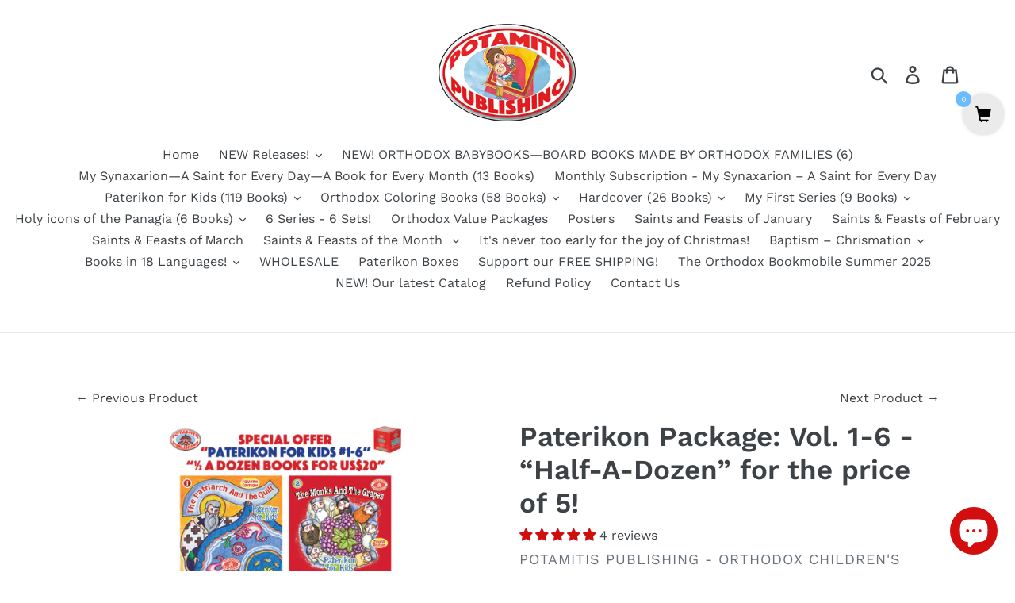

--- FILE ---
content_type: text/html; charset=utf-8
request_url: https://potamitis.us/collections/paterikon-for-kids-russian/products/new-paterikon-for-kids-package-a-dozen-1
body_size: 68901
content:
<!doctype html>
<!--[if IE 9]> <html class="ie9 no-js" lang="en"> <![endif]-->
<!--[if (gt IE 9)|!(IE)]><!--> <html class="no-js" lang="en"> <!--<![endif]-->
<head>
  <meta charset="utf-8">
  <meta http-equiv="X-UA-Compatible" content="IE=edge,chrome=1">
  <meta name="viewport" content="width=device-width,initial-scale=1">
  <meta name="theme-color" content="#eb1818">
  <link rel="canonical" href="https://potamitis.us/products/new-paterikon-for-kids-package-a-dozen-1"><link rel="shortcut icon" href="//potamitis.us/cdn/shop/files/publishing_mfcb_S_G_6fbdf0bb-0f94-4124-8fc5-0458189f81f6_32x32.png?v=1709233219" type="image/png"><title>Paterikon Package: Vol. 1-6 - “Half-A-Dozen” for the price of 5!
&ndash; Potamitis Publishing - Orthodox Children&#39;s Books</title><meta name="description" content="Get the first 6 “Paterikon for Kids”, volumes #1-6, for the price of 5! A Paterikon cube is included! #1: The Patriarch and the Quilt-Saint John the Merciful  #2: The Monks and the Grapes #3: The Trisagion Hymn #4: The Rich Man and the Loaf of Bread-Saint Peter the Tax-Collector  #5: Saint Spyridon-The Miracle with the"><!-- /snippets/social-meta-tags.liquid -->




<meta property="og:site_name" content="Potamitis Publishing - Orthodox Children&#39;s Books">
<meta property="og:url" content="https://potamitis.us/products/new-paterikon-for-kids-package-a-dozen-1">
<meta property="og:title" content="Paterikon Package: Vol. 1-6 - “Half-A-Dozen” for the price of 5!">
<meta property="og:type" content="product">
<meta property="og:description" content="Get the first 6 “Paterikon for Kids”, volumes #1-6, for the price of 5! A Paterikon cube is included! #1: The Patriarch and the Quilt-Saint John the Merciful  #2: The Monks and the Grapes #3: The Trisagion Hymn #4: The Rich Man and the Loaf of Bread-Saint Peter the Tax-Collector  #5: Saint Spyridon-The Miracle with the">

  <meta property="og:price:amount" content="20.00">
  <meta property="og:price:currency" content="USD">

<meta property="og:image" content="http://potamitis.us/cdn/shop/products/pfk_5_6_english_1200x1200.png?v=1623009204"><meta property="og:image" content="http://potamitis.us/cdn/shop/products/en_shut_d63533df-f3e4-4c94-b899-31976ee35ec6_1200x1200.png?v=1623009204"><meta property="og:image" content="http://potamitis.us/cdn/shop/products/1_4_english_1200x1200.png?v=1623008592">
<meta property="og:image:secure_url" content="https://potamitis.us/cdn/shop/products/pfk_5_6_english_1200x1200.png?v=1623009204"><meta property="og:image:secure_url" content="https://potamitis.us/cdn/shop/products/en_shut_d63533df-f3e4-4c94-b899-31976ee35ec6_1200x1200.png?v=1623009204"><meta property="og:image:secure_url" content="https://potamitis.us/cdn/shop/products/1_4_english_1200x1200.png?v=1623008592">


<meta name="twitter:card" content="summary_large_image">
<meta name="twitter:title" content="Paterikon Package: Vol. 1-6 - “Half-A-Dozen” for the price of 5!">
<meta name="twitter:description" content="Get the first 6 “Paterikon for Kids”, volumes #1-6, for the price of 5! A Paterikon cube is included! #1: The Patriarch and the Quilt-Saint John the Merciful  #2: The Monks and the Grapes #3: The Trisagion Hymn #4: The Rich Man and the Loaf of Bread-Saint Peter the Tax-Collector  #5: Saint Spyridon-The Miracle with the">


  <link href="//potamitis.us/cdn/shop/t/1/assets/theme.scss.css?v=148343525470872826471763189780" rel="stylesheet" type="text/css" media="all" />

  <script>
    var theme = {
      strings: {
        addToCart: "Add to cart",
        soldOut: "Sold out",
        unavailable: "Unavailable",
        regularPrice: "Regular price",
        sale: "Sale",
        showMore: "Show More",
        showLess: "Show Less",
        addressError: "Error looking up that address",
        addressNoResults: "No results for that address",
        addressQueryLimit: "You have exceeded the Google API usage limit. Consider upgrading to a \u003ca href=\"https:\/\/developers.google.com\/maps\/premium\/usage-limits\"\u003ePremium Plan\u003c\/a\u003e.",
        authError: "There was a problem authenticating your Google Maps account.",
        newWindow: "Opens in a new window.",
        external: "Opens external website.",
        newWindowExternal: "Opens external website in a new window."
      },
      moneyFormat: "${{amount}}"
    }

    document.documentElement.className = document.documentElement.className.replace('no-js', 'js');
  </script>

  <!--[if (lte IE 9) ]><script src="//potamitis.us/cdn/shop/t/1/assets/match-media.min.js?v=22265819453975888031541190604" type="text/javascript"></script><![endif]--><!--[if (gt IE 9)|!(IE)]><!--><script src="//potamitis.us/cdn/shop/t/1/assets/lazysizes.js?v=68441465964607740661541190604" async="async"></script><!--<![endif]-->
  <!--[if lte IE 9]><script src="//potamitis.us/cdn/shop/t/1/assets/lazysizes.min.js?v=3093"></script><![endif]-->

  <!--[if (gt IE 9)|!(IE)]><!--><script src="//potamitis.us/cdn/shop/t/1/assets/vendor.js?v=121857302354663160541541190605" defer="defer"></script><!--<![endif]-->
  <!--[if lte IE 9]><script src="//potamitis.us/cdn/shop/t/1/assets/vendor.js?v=121857302354663160541541190605"></script><![endif]-->

  <!--[if (gt IE 9)|!(IE)]><!--><script src="//potamitis.us/cdn/shop/t/1/assets/theme.js?v=12513799077045517171639411382" defer="defer"></script><!--<![endif]-->
  <!--[if lte IE 9]><script src="//potamitis.us/cdn/shop/t/1/assets/theme.js?v=12513799077045517171639411382"></script><![endif]-->

  <script type="text/javascript"> var ndnapps_product_json = "//potamitis.us/cdn/shop/t/1/assets/ndnapps-products-slider.json?v=91483247835112305751605963217";</script>
<script>window.performance && window.performance.mark && window.performance.mark('shopify.content_for_header.start');</script><meta name="google-site-verification" content="TsyioIGulVUg-4gXcIntTppDrvTKSv3YcQiZgnjfSxA">
<meta id="shopify-digital-wallet" name="shopify-digital-wallet" content="/13306658875/digital_wallets/dialog">
<meta name="shopify-checkout-api-token" content="187b919c2ba958ee5a2e6fb9b4e324be">
<meta id="in-context-paypal-metadata" data-shop-id="13306658875" data-venmo-supported="true" data-environment="production" data-locale="en_US" data-paypal-v4="true" data-currency="USD">
<link rel="alternate" hreflang="x-default" href="https://potamitis.us/products/new-paterikon-for-kids-package-a-dozen-1">
<link rel="alternate" hreflang="en" href="https://potamitis.us/products/new-paterikon-for-kids-package-a-dozen-1">
<link rel="alternate" hreflang="en-RO" href="https://potamitis-publishing.myshopify.com/products/new-paterikon-for-kids-package-a-dozen-1">
<link rel="alternate" hreflang="en-MD" href="https://potamitis-publishing.myshopify.com/products/new-paterikon-for-kids-package-a-dozen-1">
<link rel="alternate" hreflang="en-HU" href="https://potamitis-publishing.myshopify.com/products/new-paterikon-for-kids-package-a-dozen-1">
<link rel="alternate" hreflang="en-GG" href="https://potamitis-publishing.myshopify.com/products/new-paterikon-for-kids-package-a-dozen-1">
<link rel="alternate" hreflang="en-IS" href="https://potamitis-publishing.myshopify.com/products/new-paterikon-for-kids-package-a-dozen-1">
<link rel="alternate" hreflang="en-IE" href="https://potamitis-publishing.myshopify.com/products/new-paterikon-for-kids-package-a-dozen-1">
<link rel="alternate" hreflang="en-IT" href="https://potamitis-publishing.myshopify.com/products/new-paterikon-for-kids-package-a-dozen-1">
<link rel="alternate" hreflang="en-NL" href="https://potamitis-publishing.myshopify.com/products/new-paterikon-for-kids-package-a-dozen-1">
<link rel="alternate" hreflang="en-NO" href="https://potamitis-publishing.myshopify.com/products/new-paterikon-for-kids-package-a-dozen-1">
<link rel="alternate" hreflang="en-ES" href="https://potamitis-publishing.myshopify.com/products/new-paterikon-for-kids-package-a-dozen-1">
<link rel="alternate" hreflang="en-SE" href="https://potamitis-publishing.myshopify.com/products/new-paterikon-for-kids-package-a-dozen-1">
<link rel="alternate" hreflang="en-CH" href="https://potamitis-publishing.myshopify.com/products/new-paterikon-for-kids-package-a-dozen-1">
<link rel="alternate" hreflang="en-CA" href="https://potamitis-publishing.myshopify.com/products/new-paterikon-for-kids-package-a-dozen-1">
<link rel="alternate" type="application/json+oembed" href="https://potamitis.us/products/new-paterikon-for-kids-package-a-dozen-1.oembed">
<script async="async" src="/checkouts/internal/preloads.js?locale=en-US"></script>
<script id="shopify-features" type="application/json">{"accessToken":"187b919c2ba958ee5a2e6fb9b4e324be","betas":["rich-media-storefront-analytics"],"domain":"potamitis.us","predictiveSearch":true,"shopId":13306658875,"locale":"en"}</script>
<script>var Shopify = Shopify || {};
Shopify.shop = "potamitis-publishing.myshopify.com";
Shopify.locale = "en";
Shopify.currency = {"active":"USD","rate":"1.0"};
Shopify.country = "US";
Shopify.theme = {"name":"Potamitis Publishing - Orthodox Children's Books","id":43282268219,"schema_name":"Debut","schema_version":"10.0.1","theme_store_id":796,"role":"main"};
Shopify.theme.handle = "null";
Shopify.theme.style = {"id":null,"handle":null};
Shopify.cdnHost = "potamitis.us/cdn";
Shopify.routes = Shopify.routes || {};
Shopify.routes.root = "/";</script>
<script type="module">!function(o){(o.Shopify=o.Shopify||{}).modules=!0}(window);</script>
<script>!function(o){function n(){var o=[];function n(){o.push(Array.prototype.slice.apply(arguments))}return n.q=o,n}var t=o.Shopify=o.Shopify||{};t.loadFeatures=n(),t.autoloadFeatures=n()}(window);</script>
<script id="shop-js-analytics" type="application/json">{"pageType":"product"}</script>
<script defer="defer" async type="module" src="//potamitis.us/cdn/shopifycloud/shop-js/modules/v2/client.init-shop-cart-sync_BT-GjEfc.en.esm.js"></script>
<script defer="defer" async type="module" src="//potamitis.us/cdn/shopifycloud/shop-js/modules/v2/chunk.common_D58fp_Oc.esm.js"></script>
<script defer="defer" async type="module" src="//potamitis.us/cdn/shopifycloud/shop-js/modules/v2/chunk.modal_xMitdFEc.esm.js"></script>
<script type="module">
  await import("//potamitis.us/cdn/shopifycloud/shop-js/modules/v2/client.init-shop-cart-sync_BT-GjEfc.en.esm.js");
await import("//potamitis.us/cdn/shopifycloud/shop-js/modules/v2/chunk.common_D58fp_Oc.esm.js");
await import("//potamitis.us/cdn/shopifycloud/shop-js/modules/v2/chunk.modal_xMitdFEc.esm.js");

  window.Shopify.SignInWithShop?.initShopCartSync?.({"fedCMEnabled":true,"windoidEnabled":true});

</script>
<script>(function() {
  var isLoaded = false;
  function asyncLoad() {
    if (isLoaded) return;
    isLoaded = true;
    var urls = ["\/\/d1liekpayvooaz.cloudfront.net\/apps\/customizery\/customizery.js?shop=potamitis-publishing.myshopify.com","https:\/\/acdn.goldendev.win\/shopify\/add-to-cart\/js\/add-to-cart.js?shop=potamitis-publishing.myshopify.com","https:\/\/cdn.shopify.com\/s\/files\/1\/0133\/0665\/8875\/t\/1\/assets\/pop_13306658875.js?v=1676751599\u0026shop=potamitis-publishing.myshopify.com","https:\/\/cdn.hextom.com\/js\/freeshippingbar.js?shop=potamitis-publishing.myshopify.com","https:\/\/cdn5.hextom.com\/js\/vimotia.js?shop=potamitis-publishing.myshopify.com"];
    for (var i = 0; i < urls.length; i++) {
      var s = document.createElement('script');
      s.type = 'text/javascript';
      s.async = true;
      s.src = urls[i];
      var x = document.getElementsByTagName('script')[0];
      x.parentNode.insertBefore(s, x);
    }
  };
  if(window.attachEvent) {
    window.attachEvent('onload', asyncLoad);
  } else {
    window.addEventListener('load', asyncLoad, false);
  }
})();</script>
<script id="__st">var __st={"a":13306658875,"offset":-25200,"reqid":"031868a8-e335-4662-86a0-1e1ca8917ebf-1769465844","pageurl":"potamitis.us\/collections\/paterikon-for-kids-russian\/products\/new-paterikon-for-kids-package-a-dozen-1","u":"2ef6df34a486","p":"product","rtyp":"product","rid":2307990159419};</script>
<script>window.ShopifyPaypalV4VisibilityTracking = true;</script>
<script id="captcha-bootstrap">!function(){'use strict';const t='contact',e='account',n='new_comment',o=[[t,t],['blogs',n],['comments',n],[t,'customer']],c=[[e,'customer_login'],[e,'guest_login'],[e,'recover_customer_password'],[e,'create_customer']],r=t=>t.map((([t,e])=>`form[action*='/${t}']:not([data-nocaptcha='true']) input[name='form_type'][value='${e}']`)).join(','),a=t=>()=>t?[...document.querySelectorAll(t)].map((t=>t.form)):[];function s(){const t=[...o],e=r(t);return a(e)}const i='password',u='form_key',d=['recaptcha-v3-token','g-recaptcha-response','h-captcha-response',i],f=()=>{try{return window.sessionStorage}catch{return}},m='__shopify_v',_=t=>t.elements[u];function p(t,e,n=!1){try{const o=window.sessionStorage,c=JSON.parse(o.getItem(e)),{data:r}=function(t){const{data:e,action:n}=t;return t[m]||n?{data:e,action:n}:{data:t,action:n}}(c);for(const[e,n]of Object.entries(r))t.elements[e]&&(t.elements[e].value=n);n&&o.removeItem(e)}catch(o){console.error('form repopulation failed',{error:o})}}const l='form_type',E='cptcha';function T(t){t.dataset[E]=!0}const w=window,h=w.document,L='Shopify',v='ce_forms',y='captcha';let A=!1;((t,e)=>{const n=(g='f06e6c50-85a8-45c8-87d0-21a2b65856fe',I='https://cdn.shopify.com/shopifycloud/storefront-forms-hcaptcha/ce_storefront_forms_captcha_hcaptcha.v1.5.2.iife.js',D={infoText:'Protected by hCaptcha',privacyText:'Privacy',termsText:'Terms'},(t,e,n)=>{const o=w[L][v],c=o.bindForm;if(c)return c(t,g,e,D).then(n);var r;o.q.push([[t,g,e,D],n]),r=I,A||(h.body.append(Object.assign(h.createElement('script'),{id:'captcha-provider',async:!0,src:r})),A=!0)});var g,I,D;w[L]=w[L]||{},w[L][v]=w[L][v]||{},w[L][v].q=[],w[L][y]=w[L][y]||{},w[L][y].protect=function(t,e){n(t,void 0,e),T(t)},Object.freeze(w[L][y]),function(t,e,n,w,h,L){const[v,y,A,g]=function(t,e,n){const i=e?o:[],u=t?c:[],d=[...i,...u],f=r(d),m=r(i),_=r(d.filter((([t,e])=>n.includes(e))));return[a(f),a(m),a(_),s()]}(w,h,L),I=t=>{const e=t.target;return e instanceof HTMLFormElement?e:e&&e.form},D=t=>v().includes(t);t.addEventListener('submit',(t=>{const e=I(t);if(!e)return;const n=D(e)&&!e.dataset.hcaptchaBound&&!e.dataset.recaptchaBound,o=_(e),c=g().includes(e)&&(!o||!o.value);(n||c)&&t.preventDefault(),c&&!n&&(function(t){try{if(!f())return;!function(t){const e=f();if(!e)return;const n=_(t);if(!n)return;const o=n.value;o&&e.removeItem(o)}(t);const e=Array.from(Array(32),(()=>Math.random().toString(36)[2])).join('');!function(t,e){_(t)||t.append(Object.assign(document.createElement('input'),{type:'hidden',name:u})),t.elements[u].value=e}(t,e),function(t,e){const n=f();if(!n)return;const o=[...t.querySelectorAll(`input[type='${i}']`)].map((({name:t})=>t)),c=[...d,...o],r={};for(const[a,s]of new FormData(t).entries())c.includes(a)||(r[a]=s);n.setItem(e,JSON.stringify({[m]:1,action:t.action,data:r}))}(t,e)}catch(e){console.error('failed to persist form',e)}}(e),e.submit())}));const S=(t,e)=>{t&&!t.dataset[E]&&(n(t,e.some((e=>e===t))),T(t))};for(const o of['focusin','change'])t.addEventListener(o,(t=>{const e=I(t);D(e)&&S(e,y())}));const B=e.get('form_key'),M=e.get(l),P=B&&M;t.addEventListener('DOMContentLoaded',(()=>{const t=y();if(P)for(const e of t)e.elements[l].value===M&&p(e,B);[...new Set([...A(),...v().filter((t=>'true'===t.dataset.shopifyCaptcha))])].forEach((e=>S(e,t)))}))}(h,new URLSearchParams(w.location.search),n,t,e,['guest_login'])})(!0,!0)}();</script>
<script integrity="sha256-4kQ18oKyAcykRKYeNunJcIwy7WH5gtpwJnB7kiuLZ1E=" data-source-attribution="shopify.loadfeatures" defer="defer" src="//potamitis.us/cdn/shopifycloud/storefront/assets/storefront/load_feature-a0a9edcb.js" crossorigin="anonymous"></script>
<script data-source-attribution="shopify.dynamic_checkout.dynamic.init">var Shopify=Shopify||{};Shopify.PaymentButton=Shopify.PaymentButton||{isStorefrontPortableWallets:!0,init:function(){window.Shopify.PaymentButton.init=function(){};var t=document.createElement("script");t.src="https://potamitis.us/cdn/shopifycloud/portable-wallets/latest/portable-wallets.en.js",t.type="module",document.head.appendChild(t)}};
</script>
<script data-source-attribution="shopify.dynamic_checkout.buyer_consent">
  function portableWalletsHideBuyerConsent(e){var t=document.getElementById("shopify-buyer-consent"),n=document.getElementById("shopify-subscription-policy-button");t&&n&&(t.classList.add("hidden"),t.setAttribute("aria-hidden","true"),n.removeEventListener("click",e))}function portableWalletsShowBuyerConsent(e){var t=document.getElementById("shopify-buyer-consent"),n=document.getElementById("shopify-subscription-policy-button");t&&n&&(t.classList.remove("hidden"),t.removeAttribute("aria-hidden"),n.addEventListener("click",e))}window.Shopify?.PaymentButton&&(window.Shopify.PaymentButton.hideBuyerConsent=portableWalletsHideBuyerConsent,window.Shopify.PaymentButton.showBuyerConsent=portableWalletsShowBuyerConsent);
</script>
<script data-source-attribution="shopify.dynamic_checkout.cart.bootstrap">document.addEventListener("DOMContentLoaded",(function(){function t(){return document.querySelector("shopify-accelerated-checkout-cart, shopify-accelerated-checkout")}if(t())Shopify.PaymentButton.init();else{new MutationObserver((function(e,n){t()&&(Shopify.PaymentButton.init(),n.disconnect())})).observe(document.body,{childList:!0,subtree:!0})}}));
</script>
<link id="shopify-accelerated-checkout-styles" rel="stylesheet" media="screen" href="https://potamitis.us/cdn/shopifycloud/portable-wallets/latest/accelerated-checkout-backwards-compat.css" crossorigin="anonymous">
<style id="shopify-accelerated-checkout-cart">
        #shopify-buyer-consent {
  margin-top: 1em;
  display: inline-block;
  width: 100%;
}

#shopify-buyer-consent.hidden {
  display: none;
}

#shopify-subscription-policy-button {
  background: none;
  border: none;
  padding: 0;
  text-decoration: underline;
  font-size: inherit;
  cursor: pointer;
}

#shopify-subscription-policy-button::before {
  box-shadow: none;
}

      </style>

<script>window.performance && window.performance.mark && window.performance.mark('shopify.content_for_header.end');</script>
<script src="//potamitis.us/cdn/shop/t/1/assets/ndnapps_products_slider.js?v=175826738241112645591605963021" type="text/javascript"></script>


<script src="https://wiser.expertvillagemedia.com/assets/js/wiser_recom.js" data-maincollection-id="168438267938" data-productid="2307990159419" data-collectid="90213875771" data-page="product" data-shop-id="potamitis-publishing.myshopify.com"></script>
<script>
  
  var pHandle = "new-paterikon-for-kids-package-a-dozen-1";
  var evm_recent_products=getCookie("evm_recent_products");
  if(pHandle){
    if(evm_recent_products == null){
      setCookie("evm_recent_products",pHandle,3);
    }
    var currentProducts = [];
    if(evm_recent_products != null){
      currentProducts = evm_recent_products.split(","); 
    }
    var index = currentProducts.indexOf(pHandle);
    if (index > -1) {
      currentProducts.splice(index, 1);
    } 
    if(currentProducts.indexOf(pHandle) == -1){
      currentProducts.push(pHandle); 
    }
    if(currentProducts.length > 0){
      setCookie("evm_recent_products",currentProducts.join(","),3);
    }
  }  
  
</script>
 
<script type="text/javascript">jQuery(document).ready(function(){Shopify.Products.recordRecentlyViewed( );});</script>

    <!-- Upsell & Cross Sell - Selleasy by Logbase - Starts -->
      <script src='https://upsell-app.logbase.io/lb-upsell.js?shop=potamitis-publishing.myshopify.com' defer></script>
    <!-- Upsell & Cross Sell - Selleasy by Logbase - Ends -->

<!-- BEGIN app block: shopify://apps/consentmo-gdpr/blocks/gdpr_cookie_consent/4fbe573f-a377-4fea-9801-3ee0858cae41 -->


<!-- END app block --><!-- BEGIN app block: shopify://apps/judge-me-reviews/blocks/judgeme_core/61ccd3b1-a9f2-4160-9fe9-4fec8413e5d8 --><!-- Start of Judge.me Core -->






<link rel="dns-prefetch" href="https://cdnwidget.judge.me">
<link rel="dns-prefetch" href="https://cdn.judge.me">
<link rel="dns-prefetch" href="https://cdn1.judge.me">
<link rel="dns-prefetch" href="https://api.judge.me">

<script data-cfasync='false' class='jdgm-settings-script'>window.jdgmSettings={"pagination":5,"disable_web_reviews":false,"badge_no_review_text":"No reviews","badge_n_reviews_text":"{{ n }} review/reviews","badge_star_color":"#D10E0E","hide_badge_preview_if_no_reviews":true,"badge_hide_text":false,"enforce_center_preview_badge":false,"widget_title":"Customer Reviews","widget_open_form_text":"Write a review","widget_close_form_text":"Cancel review","widget_refresh_page_text":"Refresh page","widget_summary_text":"Based on {{ number_of_reviews }} review/reviews","widget_no_review_text":"Be the first to write a review","widget_name_field_text":"Display name","widget_verified_name_field_text":"Verified Name (public)","widget_name_placeholder_text":"Display name","widget_required_field_error_text":"This field is required.","widget_email_field_text":"Email address","widget_verified_email_field_text":"Verified Email (private, can not be edited)","widget_email_placeholder_text":"Your email address","widget_email_field_error_text":"Please enter a valid email address.","widget_rating_field_text":"Rating","widget_review_title_field_text":"Review Title","widget_review_title_placeholder_text":"Give your review a title","widget_review_body_field_text":"Review content","widget_review_body_placeholder_text":"Start writing here...","widget_pictures_field_text":"Picture/Video (optional)","widget_submit_review_text":"Submit Review","widget_submit_verified_review_text":"Submit Verified Review","widget_submit_success_msg_with_auto_publish":"Thank you! Please refresh the page in a few moments to see your review. You can remove or edit your review by logging into \u003ca href='https://judge.me/login' target='_blank' rel='nofollow noopener'\u003eJudge.me\u003c/a\u003e","widget_submit_success_msg_no_auto_publish":"Thank you! Your review will be published as soon as it is approved by the shop admin. You can remove or edit your review by logging into \u003ca href='https://judge.me/login' target='_blank' rel='nofollow noopener'\u003eJudge.me\u003c/a\u003e","widget_show_default_reviews_out_of_total_text":"Showing {{ n_reviews_shown }} out of {{ n_reviews }} reviews.","widget_show_all_link_text":"Show all","widget_show_less_link_text":"Show less","widget_author_said_text":"{{ reviewer_name }} said:","widget_days_text":"{{ n }} days ago","widget_weeks_text":"{{ n }} week/weeks ago","widget_months_text":"{{ n }} month/months ago","widget_years_text":"{{ n }} year/years ago","widget_yesterday_text":"Yesterday","widget_today_text":"Today","widget_replied_text":"\u003e\u003e {{ shop_name }} replied:","widget_read_more_text":"Read more","widget_reviewer_name_as_initial":"","widget_rating_filter_color":"#fbcd0a","widget_rating_filter_see_all_text":"See all reviews","widget_sorting_most_recent_text":"Most Recent","widget_sorting_highest_rating_text":"Highest Rating","widget_sorting_lowest_rating_text":"Lowest Rating","widget_sorting_with_pictures_text":"Only Pictures","widget_sorting_most_helpful_text":"Most Helpful","widget_open_question_form_text":"Ask a question","widget_reviews_subtab_text":"Reviews","widget_questions_subtab_text":"Questions","widget_question_label_text":"Question","widget_answer_label_text":"Answer","widget_question_placeholder_text":"Write your question here","widget_submit_question_text":"Submit Question","widget_question_submit_success_text":"Thank you for your question! We will notify you once it gets answered.","widget_star_color":"#D10E0E","verified_badge_text":"Verified","verified_badge_bg_color":"","verified_badge_text_color":"","verified_badge_placement":"left-of-reviewer-name","widget_review_max_height":"","widget_hide_border":false,"widget_social_share":false,"widget_thumb":false,"widget_review_location_show":false,"widget_location_format":"","all_reviews_include_out_of_store_products":true,"all_reviews_out_of_store_text":"(out of store)","all_reviews_pagination":100,"all_reviews_product_name_prefix_text":"about","enable_review_pictures":true,"enable_question_anwser":false,"widget_theme":"default","review_date_format":"mm/dd/yyyy","default_sort_method":"most-recent","widget_product_reviews_subtab_text":"Product Reviews","widget_shop_reviews_subtab_text":"Shop Reviews","widget_other_products_reviews_text":"Reviews for other products","widget_store_reviews_subtab_text":"Store reviews","widget_no_store_reviews_text":"This store hasn't received any reviews yet","widget_web_restriction_product_reviews_text":"This product hasn't received any reviews yet","widget_no_items_text":"No items found","widget_show_more_text":"Show more","widget_write_a_store_review_text":"Write a Store Review","widget_other_languages_heading":"Reviews in Other Languages","widget_translate_review_text":"Translate review to {{ language }}","widget_translating_review_text":"Translating...","widget_show_original_translation_text":"Show original ({{ language }})","widget_translate_review_failed_text":"Review couldn't be translated.","widget_translate_review_retry_text":"Retry","widget_translate_review_try_again_later_text":"Try again later","show_product_url_for_grouped_product":false,"widget_sorting_pictures_first_text":"Pictures First","show_pictures_on_all_rev_page_mobile":false,"show_pictures_on_all_rev_page_desktop":false,"floating_tab_hide_mobile_install_preference":false,"floating_tab_button_name":"★ Reviews","floating_tab_title":"Let customers speak for us","floating_tab_button_color":"","floating_tab_button_background_color":"","floating_tab_url":"","floating_tab_url_enabled":false,"floating_tab_tab_style":"text","all_reviews_text_badge_text":"Customers rate us {{ shop.metafields.judgeme.all_reviews_rating | round: 1 }}/5 based on {{ shop.metafields.judgeme.all_reviews_count }} reviews.","all_reviews_text_badge_text_branded_style":"{{ shop.metafields.judgeme.all_reviews_rating | round: 1 }} out of 5 stars based on {{ shop.metafields.judgeme.all_reviews_count }} reviews","is_all_reviews_text_badge_a_link":false,"show_stars_for_all_reviews_text_badge":false,"all_reviews_text_badge_url":"","all_reviews_text_style":"branded","all_reviews_text_color_style":"judgeme_brand_color","all_reviews_text_color":"#108474","all_reviews_text_show_jm_brand":true,"featured_carousel_show_header":true,"featured_carousel_title":"Let customers speak for us","testimonials_carousel_title":"Customers are saying","videos_carousel_title":"Real customer stories","cards_carousel_title":"Customers are saying","featured_carousel_count_text":"from {{ n }} reviews","featured_carousel_add_link_to_all_reviews_page":false,"featured_carousel_url":"","featured_carousel_show_images":true,"featured_carousel_autoslide_interval":5,"featured_carousel_arrows_on_the_sides":false,"featured_carousel_height":250,"featured_carousel_width":80,"featured_carousel_image_size":0,"featured_carousel_image_height":250,"featured_carousel_arrow_color":"#eeeeee","verified_count_badge_style":"branded","verified_count_badge_orientation":"horizontal","verified_count_badge_color_style":"judgeme_brand_color","verified_count_badge_color":"#108474","is_verified_count_badge_a_link":false,"verified_count_badge_url":"","verified_count_badge_show_jm_brand":true,"widget_rating_preset_default":5,"widget_first_sub_tab":"product-reviews","widget_show_histogram":true,"widget_histogram_use_custom_color":false,"widget_pagination_use_custom_color":false,"widget_star_use_custom_color":false,"widget_verified_badge_use_custom_color":false,"widget_write_review_use_custom_color":false,"picture_reminder_submit_button":"Upload Pictures","enable_review_videos":false,"mute_video_by_default":false,"widget_sorting_videos_first_text":"Videos First","widget_review_pending_text":"Pending","featured_carousel_items_for_large_screen":3,"social_share_options_order":"Facebook,Twitter","remove_microdata_snippet":false,"disable_json_ld":false,"enable_json_ld_products":false,"preview_badge_show_question_text":false,"preview_badge_no_question_text":"No questions","preview_badge_n_question_text":"{{ number_of_questions }} question/questions","qa_badge_show_icon":false,"qa_badge_position":"same-row","remove_judgeme_branding":false,"widget_add_search_bar":false,"widget_search_bar_placeholder":"Search","widget_sorting_verified_only_text":"Verified only","featured_carousel_theme":"default","featured_carousel_show_rating":true,"featured_carousel_show_title":true,"featured_carousel_show_body":true,"featured_carousel_show_date":false,"featured_carousel_show_reviewer":true,"featured_carousel_show_product":false,"featured_carousel_header_background_color":"#108474","featured_carousel_header_text_color":"#ffffff","featured_carousel_name_product_separator":"reviewed","featured_carousel_full_star_background":"#108474","featured_carousel_empty_star_background":"#dadada","featured_carousel_vertical_theme_background":"#f9fafb","featured_carousel_verified_badge_enable":true,"featured_carousel_verified_badge_color":"#108474","featured_carousel_border_style":"round","featured_carousel_review_line_length_limit":3,"featured_carousel_more_reviews_button_text":"Read more reviews","featured_carousel_view_product_button_text":"View product","all_reviews_page_load_reviews_on":"scroll","all_reviews_page_load_more_text":"Load More Reviews","disable_fb_tab_reviews":false,"enable_ajax_cdn_cache":false,"widget_advanced_speed_features":5,"widget_public_name_text":"displayed publicly like","default_reviewer_name":"John Smith","default_reviewer_name_has_non_latin":true,"widget_reviewer_anonymous":"Anonymous","medals_widget_title":"Judge.me Review Medals","medals_widget_background_color":"#f9fafb","medals_widget_position":"footer_all_pages","medals_widget_border_color":"#f9fafb","medals_widget_verified_text_position":"left","medals_widget_use_monochromatic_version":false,"medals_widget_elements_color":"#108474","show_reviewer_avatar":true,"widget_invalid_yt_video_url_error_text":"Not a YouTube video URL","widget_max_length_field_error_text":"Please enter no more than {0} characters.","widget_show_country_flag":false,"widget_show_collected_via_shop_app":true,"widget_verified_by_shop_badge_style":"light","widget_verified_by_shop_text":"Verified by Shop","widget_show_photo_gallery":false,"widget_load_with_code_splitting":true,"widget_ugc_install_preference":false,"widget_ugc_title":"Made by us, Shared by you","widget_ugc_subtitle":"Tag us to see your picture featured in our page","widget_ugc_arrows_color":"#ffffff","widget_ugc_primary_button_text":"Buy Now","widget_ugc_primary_button_background_color":"#108474","widget_ugc_primary_button_text_color":"#ffffff","widget_ugc_primary_button_border_width":"0","widget_ugc_primary_button_border_style":"none","widget_ugc_primary_button_border_color":"#108474","widget_ugc_primary_button_border_radius":"25","widget_ugc_secondary_button_text":"Load More","widget_ugc_secondary_button_background_color":"#ffffff","widget_ugc_secondary_button_text_color":"#108474","widget_ugc_secondary_button_border_width":"2","widget_ugc_secondary_button_border_style":"solid","widget_ugc_secondary_button_border_color":"#108474","widget_ugc_secondary_button_border_radius":"25","widget_ugc_reviews_button_text":"View Reviews","widget_ugc_reviews_button_background_color":"#ffffff","widget_ugc_reviews_button_text_color":"#108474","widget_ugc_reviews_button_border_width":"2","widget_ugc_reviews_button_border_style":"solid","widget_ugc_reviews_button_border_color":"#108474","widget_ugc_reviews_button_border_radius":"25","widget_ugc_reviews_button_link_to":"judgeme-reviews-page","widget_ugc_show_post_date":true,"widget_ugc_max_width":"800","widget_rating_metafield_value_type":true,"widget_primary_color":"#3D4246","widget_enable_secondary_color":false,"widget_secondary_color":"#edf5f5","widget_summary_average_rating_text":"{{ average_rating }} out of 5","widget_media_grid_title":"Customer photos \u0026 videos","widget_media_grid_see_more_text":"See more","widget_round_style":false,"widget_show_product_medals":true,"widget_verified_by_judgeme_text":"Verified by Judge.me","widget_show_store_medals":true,"widget_verified_by_judgeme_text_in_store_medals":"Verified by Judge.me","widget_media_field_exceed_quantity_message":"Sorry, we can only accept {{ max_media }} for one review.","widget_media_field_exceed_limit_message":"{{ file_name }} is too large, please select a {{ media_type }} less than {{ size_limit }}MB.","widget_review_submitted_text":"Review Submitted!","widget_question_submitted_text":"Question Submitted!","widget_close_form_text_question":"Cancel","widget_write_your_answer_here_text":"Write your answer here","widget_enabled_branded_link":true,"widget_show_collected_by_judgeme":true,"widget_reviewer_name_color":"","widget_write_review_text_color":"","widget_write_review_bg_color":"","widget_collected_by_judgeme_text":"collected by Judge.me","widget_pagination_type":"standard","widget_load_more_text":"Load More","widget_load_more_color":"#108474","widget_full_review_text":"Full Review","widget_read_more_reviews_text":"Read More Reviews","widget_read_questions_text":"Read Questions","widget_questions_and_answers_text":"Questions \u0026 Answers","widget_verified_by_text":"Verified by","widget_verified_text":"Verified","widget_number_of_reviews_text":"{{ number_of_reviews }} reviews","widget_back_button_text":"Back","widget_next_button_text":"Next","widget_custom_forms_filter_button":"Filters","custom_forms_style":"horizontal","widget_show_review_information":false,"how_reviews_are_collected":"How reviews are collected?","widget_show_review_keywords":false,"widget_gdpr_statement":"How we use your data: We'll only contact you about the review you left, and only if necessary. By submitting your review, you agree to Judge.me's \u003ca href='https://judge.me/terms' target='_blank' rel='nofollow noopener'\u003eterms\u003c/a\u003e, \u003ca href='https://judge.me/privacy' target='_blank' rel='nofollow noopener'\u003eprivacy\u003c/a\u003e and \u003ca href='https://judge.me/content-policy' target='_blank' rel='nofollow noopener'\u003econtent\u003c/a\u003e policies.","widget_multilingual_sorting_enabled":false,"widget_translate_review_content_enabled":false,"widget_translate_review_content_method":"manual","popup_widget_review_selection":"automatically_with_pictures","popup_widget_round_border_style":true,"popup_widget_show_title":true,"popup_widget_show_body":true,"popup_widget_show_reviewer":false,"popup_widget_show_product":true,"popup_widget_show_pictures":true,"popup_widget_use_review_picture":true,"popup_widget_show_on_home_page":true,"popup_widget_show_on_product_page":true,"popup_widget_show_on_collection_page":true,"popup_widget_show_on_cart_page":true,"popup_widget_position":"bottom_left","popup_widget_first_review_delay":5,"popup_widget_duration":5,"popup_widget_interval":5,"popup_widget_review_count":5,"popup_widget_hide_on_mobile":true,"review_snippet_widget_round_border_style":true,"review_snippet_widget_card_color":"#FFFFFF","review_snippet_widget_slider_arrows_background_color":"#FFFFFF","review_snippet_widget_slider_arrows_color":"#000000","review_snippet_widget_star_color":"#108474","show_product_variant":false,"all_reviews_product_variant_label_text":"Variant: ","widget_show_verified_branding":true,"widget_ai_summary_title":"Customers say","widget_ai_summary_disclaimer":"AI-powered review summary based on recent customer reviews","widget_show_ai_summary":false,"widget_show_ai_summary_bg":false,"widget_show_review_title_input":true,"redirect_reviewers_invited_via_email":"review_widget","request_store_review_after_product_review":false,"request_review_other_products_in_order":false,"review_form_color_scheme":"default","review_form_corner_style":"square","review_form_star_color":{},"review_form_text_color":"#333333","review_form_background_color":"#ffffff","review_form_field_background_color":"#fafafa","review_form_button_color":{},"review_form_button_text_color":"#ffffff","review_form_modal_overlay_color":"#000000","review_content_screen_title_text":"How would you rate this product?","review_content_introduction_text":"We would love it if you would share a bit about your experience.","store_review_form_title_text":"How would you rate this store?","store_review_form_introduction_text":"We would love it if you would share a bit about your experience.","show_review_guidance_text":true,"one_star_review_guidance_text":"Poor","five_star_review_guidance_text":"Great","customer_information_screen_title_text":"About you","customer_information_introduction_text":"Please tell us more about you.","custom_questions_screen_title_text":"Your experience in more detail","custom_questions_introduction_text":"Here are a few questions to help us understand more about your experience.","review_submitted_screen_title_text":"Thanks for your review!","review_submitted_screen_thank_you_text":"We are processing it and it will appear on the store soon.","review_submitted_screen_email_verification_text":"Please confirm your email by clicking the link we just sent you. This helps us keep reviews authentic.","review_submitted_request_store_review_text":"Would you like to share your experience of shopping with us?","review_submitted_review_other_products_text":"Would you like to review these products?","store_review_screen_title_text":"Would you like to share your experience of shopping with us?","store_review_introduction_text":"We value your feedback and use it to improve. Please share any thoughts or suggestions you have.","reviewer_media_screen_title_picture_text":"Share a picture","reviewer_media_introduction_picture_text":"Upload a photo to support your review.","reviewer_media_screen_title_video_text":"Share a video","reviewer_media_introduction_video_text":"Upload a video to support your review.","reviewer_media_screen_title_picture_or_video_text":"Share a picture or video","reviewer_media_introduction_picture_or_video_text":"Upload a photo or video to support your review.","reviewer_media_youtube_url_text":"Paste your Youtube URL here","advanced_settings_next_step_button_text":"Next","advanced_settings_close_review_button_text":"Close","modal_write_review_flow":false,"write_review_flow_required_text":"Required","write_review_flow_privacy_message_text":"We respect your privacy.","write_review_flow_anonymous_text":"Post review as anonymous","write_review_flow_visibility_text":"This won't be visible to other customers.","write_review_flow_multiple_selection_help_text":"Select as many as you like","write_review_flow_single_selection_help_text":"Select one option","write_review_flow_required_field_error_text":"This field is required","write_review_flow_invalid_email_error_text":"Please enter a valid email address","write_review_flow_max_length_error_text":"Max. {{ max_length }} characters.","write_review_flow_media_upload_text":"\u003cb\u003eClick to upload\u003c/b\u003e or drag and drop","write_review_flow_gdpr_statement":"We'll only contact you about your review if necessary. By submitting your review, you agree to our \u003ca href='https://judge.me/terms' target='_blank' rel='nofollow noopener'\u003eterms and conditions\u003c/a\u003e and \u003ca href='https://judge.me/privacy' target='_blank' rel='nofollow noopener'\u003eprivacy policy\u003c/a\u003e.","rating_only_reviews_enabled":false,"show_negative_reviews_help_screen":false,"new_review_flow_help_screen_rating_threshold":3,"negative_review_resolution_screen_title_text":"Tell us more","negative_review_resolution_text":"Your experience matters to us. If there were issues with your purchase, we're here to help. Feel free to reach out to us, we'd love the opportunity to make things right.","negative_review_resolution_button_text":"Contact us","negative_review_resolution_proceed_with_review_text":"Leave a review","negative_review_resolution_subject":"Issue with purchase from {{ shop_name }}.{{ order_name }}","preview_badge_collection_page_install_status":false,"widget_review_custom_css":"","preview_badge_custom_css":"","preview_badge_stars_count":"5-stars","featured_carousel_custom_css":"","floating_tab_custom_css":"","all_reviews_widget_custom_css":"","medals_widget_custom_css":"","verified_badge_custom_css":"","all_reviews_text_custom_css":"","transparency_badges_collected_via_store_invite":false,"transparency_badges_from_another_provider":false,"transparency_badges_collected_from_store_visitor":false,"transparency_badges_collected_by_verified_review_provider":false,"transparency_badges_earned_reward":false,"transparency_badges_collected_via_store_invite_text":"Review collected via store invitation","transparency_badges_from_another_provider_text":"Review collected from another provider","transparency_badges_collected_from_store_visitor_text":"Review collected from a store visitor","transparency_badges_written_in_google_text":"Review written in Google","transparency_badges_written_in_etsy_text":"Review written in Etsy","transparency_badges_written_in_shop_app_text":"Review written in Shop App","transparency_badges_earned_reward_text":"Review earned a reward for future purchase","product_review_widget_per_page":10,"widget_store_review_label_text":"Review about the store","checkout_comment_extension_title_on_product_page":"Customer Comments","checkout_comment_extension_num_latest_comment_show":5,"checkout_comment_extension_format":"name_and_timestamp","checkout_comment_customer_name":"last_initial","checkout_comment_comment_notification":true,"preview_badge_collection_page_install_preference":false,"preview_badge_home_page_install_preference":false,"preview_badge_product_page_install_preference":false,"review_widget_install_preference":"","review_carousel_install_preference":false,"floating_reviews_tab_install_preference":"none","verified_reviews_count_badge_install_preference":false,"all_reviews_text_install_preference":false,"review_widget_best_location":false,"judgeme_medals_install_preference":false,"review_widget_revamp_enabled":false,"review_widget_qna_enabled":false,"review_widget_header_theme":"minimal","review_widget_widget_title_enabled":true,"review_widget_header_text_size":"medium","review_widget_header_text_weight":"regular","review_widget_average_rating_style":"compact","review_widget_bar_chart_enabled":true,"review_widget_bar_chart_type":"numbers","review_widget_bar_chart_style":"standard","review_widget_expanded_media_gallery_enabled":false,"review_widget_reviews_section_theme":"standard","review_widget_image_style":"thumbnails","review_widget_review_image_ratio":"square","review_widget_stars_size":"medium","review_widget_verified_badge":"standard_text","review_widget_review_title_text_size":"medium","review_widget_review_text_size":"medium","review_widget_review_text_length":"medium","review_widget_number_of_columns_desktop":3,"review_widget_carousel_transition_speed":5,"review_widget_custom_questions_answers_display":"always","review_widget_button_text_color":"#FFFFFF","review_widget_text_color":"#000000","review_widget_lighter_text_color":"#7B7B7B","review_widget_corner_styling":"soft","review_widget_review_word_singular":"review","review_widget_review_word_plural":"reviews","review_widget_voting_label":"Helpful?","review_widget_shop_reply_label":"Reply from {{ shop_name }}:","review_widget_filters_title":"Filters","qna_widget_question_word_singular":"Question","qna_widget_question_word_plural":"Questions","qna_widget_answer_reply_label":"Answer from {{ answerer_name }}:","qna_content_screen_title_text":"Ask a question about this product","qna_widget_question_required_field_error_text":"Please enter your question.","qna_widget_flow_gdpr_statement":"We'll only contact you about your question if necessary. By submitting your question, you agree to our \u003ca href='https://judge.me/terms' target='_blank' rel='nofollow noopener'\u003eterms and conditions\u003c/a\u003e and \u003ca href='https://judge.me/privacy' target='_blank' rel='nofollow noopener'\u003eprivacy policy\u003c/a\u003e.","qna_widget_question_submitted_text":"Thanks for your question!","qna_widget_close_form_text_question":"Close","qna_widget_question_submit_success_text":"We’ll notify you by email when your question is answered.","all_reviews_widget_v2025_enabled":false,"all_reviews_widget_v2025_header_theme":"default","all_reviews_widget_v2025_widget_title_enabled":true,"all_reviews_widget_v2025_header_text_size":"medium","all_reviews_widget_v2025_header_text_weight":"regular","all_reviews_widget_v2025_average_rating_style":"compact","all_reviews_widget_v2025_bar_chart_enabled":true,"all_reviews_widget_v2025_bar_chart_type":"numbers","all_reviews_widget_v2025_bar_chart_style":"standard","all_reviews_widget_v2025_expanded_media_gallery_enabled":false,"all_reviews_widget_v2025_show_store_medals":true,"all_reviews_widget_v2025_show_photo_gallery":true,"all_reviews_widget_v2025_show_review_keywords":false,"all_reviews_widget_v2025_show_ai_summary":false,"all_reviews_widget_v2025_show_ai_summary_bg":false,"all_reviews_widget_v2025_add_search_bar":false,"all_reviews_widget_v2025_default_sort_method":"most-recent","all_reviews_widget_v2025_reviews_per_page":10,"all_reviews_widget_v2025_reviews_section_theme":"default","all_reviews_widget_v2025_image_style":"thumbnails","all_reviews_widget_v2025_review_image_ratio":"square","all_reviews_widget_v2025_stars_size":"medium","all_reviews_widget_v2025_verified_badge":"bold_badge","all_reviews_widget_v2025_review_title_text_size":"medium","all_reviews_widget_v2025_review_text_size":"medium","all_reviews_widget_v2025_review_text_length":"medium","all_reviews_widget_v2025_number_of_columns_desktop":3,"all_reviews_widget_v2025_carousel_transition_speed":5,"all_reviews_widget_v2025_custom_questions_answers_display":"always","all_reviews_widget_v2025_show_product_variant":false,"all_reviews_widget_v2025_show_reviewer_avatar":true,"all_reviews_widget_v2025_reviewer_name_as_initial":"","all_reviews_widget_v2025_review_location_show":false,"all_reviews_widget_v2025_location_format":"","all_reviews_widget_v2025_show_country_flag":false,"all_reviews_widget_v2025_verified_by_shop_badge_style":"light","all_reviews_widget_v2025_social_share":false,"all_reviews_widget_v2025_social_share_options_order":"Facebook,Twitter,LinkedIn,Pinterest","all_reviews_widget_v2025_pagination_type":"standard","all_reviews_widget_v2025_button_text_color":"#FFFFFF","all_reviews_widget_v2025_text_color":"#000000","all_reviews_widget_v2025_lighter_text_color":"#7B7B7B","all_reviews_widget_v2025_corner_styling":"soft","all_reviews_widget_v2025_title":"Customer reviews","all_reviews_widget_v2025_ai_summary_title":"Customers say about this store","all_reviews_widget_v2025_no_review_text":"Be the first to write a review","platform":"shopify","branding_url":"https://app.judge.me/reviews/stores/potamitis.us","branding_text":"Powered by Judge.me","locale":"en","reply_name":"Potamitis Publishing - Orthodox Children's Books","widget_version":"3.0","footer":true,"autopublish":true,"review_dates":true,"enable_custom_form":false,"shop_use_review_site":true,"shop_locale":"en","enable_multi_locales_translations":true,"show_review_title_input":true,"review_verification_email_status":"always","can_be_branded":true,"reply_name_text":"Potamitis Publishing - Orthodox Children's Books"};</script> <style class='jdgm-settings-style'>.jdgm-xx{left:0}:root{--jdgm-primary-color: #3D4246;--jdgm-secondary-color: rgba(61,66,70,0.1);--jdgm-star-color: #D10E0E;--jdgm-write-review-text-color: white;--jdgm-write-review-bg-color: #3D4246;--jdgm-paginate-color: #3D4246;--jdgm-border-radius: 0;--jdgm-reviewer-name-color: #3D4246}.jdgm-histogram__bar-content{background-color:#3D4246}.jdgm-rev[data-verified-buyer=true] .jdgm-rev__icon.jdgm-rev__icon:after,.jdgm-rev__buyer-badge.jdgm-rev__buyer-badge{color:white;background-color:#3D4246}.jdgm-review-widget--small .jdgm-gallery.jdgm-gallery .jdgm-gallery__thumbnail-link:nth-child(8) .jdgm-gallery__thumbnail-wrapper.jdgm-gallery__thumbnail-wrapper:before{content:"See more"}@media only screen and (min-width: 768px){.jdgm-gallery.jdgm-gallery .jdgm-gallery__thumbnail-link:nth-child(8) .jdgm-gallery__thumbnail-wrapper.jdgm-gallery__thumbnail-wrapper:before{content:"See more"}}.jdgm-preview-badge .jdgm-star.jdgm-star{color:#D10E0E}.jdgm-prev-badge[data-average-rating='0.00']{display:none !important}.jdgm-author-all-initials{display:none !important}.jdgm-author-last-initial{display:none !important}.jdgm-rev-widg__title{visibility:hidden}.jdgm-rev-widg__summary-text{visibility:hidden}.jdgm-prev-badge__text{visibility:hidden}.jdgm-rev__prod-link-prefix:before{content:'about'}.jdgm-rev__variant-label:before{content:'Variant: '}.jdgm-rev__out-of-store-text:before{content:'(out of store)'}@media only screen and (min-width: 768px){.jdgm-rev__pics .jdgm-rev_all-rev-page-picture-separator,.jdgm-rev__pics .jdgm-rev__product-picture{display:none}}@media only screen and (max-width: 768px){.jdgm-rev__pics .jdgm-rev_all-rev-page-picture-separator,.jdgm-rev__pics .jdgm-rev__product-picture{display:none}}.jdgm-preview-badge[data-template="product"]{display:none !important}.jdgm-preview-badge[data-template="collection"]{display:none !important}.jdgm-preview-badge[data-template="index"]{display:none !important}.jdgm-review-widget[data-from-snippet="true"]{display:none !important}.jdgm-verified-count-badget[data-from-snippet="true"]{display:none !important}.jdgm-carousel-wrapper[data-from-snippet="true"]{display:none !important}.jdgm-all-reviews-text[data-from-snippet="true"]{display:none !important}.jdgm-medals-section[data-from-snippet="true"]{display:none !important}.jdgm-ugc-media-wrapper[data-from-snippet="true"]{display:none !important}.jdgm-rev__transparency-badge[data-badge-type="review_collected_via_store_invitation"]{display:none !important}.jdgm-rev__transparency-badge[data-badge-type="review_collected_from_another_provider"]{display:none !important}.jdgm-rev__transparency-badge[data-badge-type="review_collected_from_store_visitor"]{display:none !important}.jdgm-rev__transparency-badge[data-badge-type="review_written_in_etsy"]{display:none !important}.jdgm-rev__transparency-badge[data-badge-type="review_written_in_google_business"]{display:none !important}.jdgm-rev__transparency-badge[data-badge-type="review_written_in_shop_app"]{display:none !important}.jdgm-rev__transparency-badge[data-badge-type="review_earned_for_future_purchase"]{display:none !important}.jdgm-review-snippet-widget .jdgm-rev-snippet-widget__cards-container .jdgm-rev-snippet-card{border-radius:8px;background:#fff}.jdgm-review-snippet-widget .jdgm-rev-snippet-widget__cards-container .jdgm-rev-snippet-card__rev-rating .jdgm-star{color:#108474}.jdgm-review-snippet-widget .jdgm-rev-snippet-widget__prev-btn,.jdgm-review-snippet-widget .jdgm-rev-snippet-widget__next-btn{border-radius:50%;background:#fff}.jdgm-review-snippet-widget .jdgm-rev-snippet-widget__prev-btn>svg,.jdgm-review-snippet-widget .jdgm-rev-snippet-widget__next-btn>svg{fill:#000}.jdgm-full-rev-modal.rev-snippet-widget .jm-mfp-container .jm-mfp-content,.jdgm-full-rev-modal.rev-snippet-widget .jm-mfp-container .jdgm-full-rev__icon,.jdgm-full-rev-modal.rev-snippet-widget .jm-mfp-container .jdgm-full-rev__pic-img,.jdgm-full-rev-modal.rev-snippet-widget .jm-mfp-container .jdgm-full-rev__reply{border-radius:8px}.jdgm-full-rev-modal.rev-snippet-widget .jm-mfp-container .jdgm-full-rev[data-verified-buyer="true"] .jdgm-full-rev__icon::after{border-radius:8px}.jdgm-full-rev-modal.rev-snippet-widget .jm-mfp-container .jdgm-full-rev .jdgm-rev__buyer-badge{border-radius:calc( 8px / 2 )}.jdgm-full-rev-modal.rev-snippet-widget .jm-mfp-container .jdgm-full-rev .jdgm-full-rev__replier::before{content:'Potamitis Publishing - Orthodox Children&#39;s Books'}.jdgm-full-rev-modal.rev-snippet-widget .jm-mfp-container .jdgm-full-rev .jdgm-full-rev__product-button{border-radius:calc( 8px * 6 )}
</style> <style class='jdgm-settings-style'></style>

  
  
  
  <style class='jdgm-miracle-styles'>
  @-webkit-keyframes jdgm-spin{0%{-webkit-transform:rotate(0deg);-ms-transform:rotate(0deg);transform:rotate(0deg)}100%{-webkit-transform:rotate(359deg);-ms-transform:rotate(359deg);transform:rotate(359deg)}}@keyframes jdgm-spin{0%{-webkit-transform:rotate(0deg);-ms-transform:rotate(0deg);transform:rotate(0deg)}100%{-webkit-transform:rotate(359deg);-ms-transform:rotate(359deg);transform:rotate(359deg)}}@font-face{font-family:'JudgemeStar';src:url("[data-uri]") format("woff");font-weight:normal;font-style:normal}.jdgm-star{font-family:'JudgemeStar';display:inline !important;text-decoration:none !important;padding:0 4px 0 0 !important;margin:0 !important;font-weight:bold;opacity:1;-webkit-font-smoothing:antialiased;-moz-osx-font-smoothing:grayscale}.jdgm-star:hover{opacity:1}.jdgm-star:last-of-type{padding:0 !important}.jdgm-star.jdgm--on:before{content:"\e000"}.jdgm-star.jdgm--off:before{content:"\e001"}.jdgm-star.jdgm--half:before{content:"\e002"}.jdgm-widget *{margin:0;line-height:1.4;-webkit-box-sizing:border-box;-moz-box-sizing:border-box;box-sizing:border-box;-webkit-overflow-scrolling:touch}.jdgm-hidden{display:none !important;visibility:hidden !important}.jdgm-temp-hidden{display:none}.jdgm-spinner{width:40px;height:40px;margin:auto;border-radius:50%;border-top:2px solid #eee;border-right:2px solid #eee;border-bottom:2px solid #eee;border-left:2px solid #ccc;-webkit-animation:jdgm-spin 0.8s infinite linear;animation:jdgm-spin 0.8s infinite linear}.jdgm-prev-badge{display:block !important}

</style>


  
  
   


<script data-cfasync='false' class='jdgm-script'>
!function(e){window.jdgm=window.jdgm||{},jdgm.CDN_HOST="https://cdnwidget.judge.me/",jdgm.CDN_HOST_ALT="https://cdn2.judge.me/cdn/widget_frontend/",jdgm.API_HOST="https://api.judge.me/",jdgm.CDN_BASE_URL="https://cdn.shopify.com/extensions/019beb2a-7cf9-7238-9765-11a892117c03/judgeme-extensions-316/assets/",
jdgm.docReady=function(d){(e.attachEvent?"complete"===e.readyState:"loading"!==e.readyState)?
setTimeout(d,0):e.addEventListener("DOMContentLoaded",d)},jdgm.loadCSS=function(d,t,o,a){
!o&&jdgm.loadCSS.requestedUrls.indexOf(d)>=0||(jdgm.loadCSS.requestedUrls.push(d),
(a=e.createElement("link")).rel="stylesheet",a.class="jdgm-stylesheet",a.media="nope!",
a.href=d,a.onload=function(){this.media="all",t&&setTimeout(t)},e.body.appendChild(a))},
jdgm.loadCSS.requestedUrls=[],jdgm.loadJS=function(e,d){var t=new XMLHttpRequest;
t.onreadystatechange=function(){4===t.readyState&&(Function(t.response)(),d&&d(t.response))},
t.open("GET",e),t.onerror=function(){if(e.indexOf(jdgm.CDN_HOST)===0&&jdgm.CDN_HOST_ALT!==jdgm.CDN_HOST){var f=e.replace(jdgm.CDN_HOST,jdgm.CDN_HOST_ALT);jdgm.loadJS(f,d)}},t.send()},jdgm.docReady((function(){(window.jdgmLoadCSS||e.querySelectorAll(
".jdgm-widget, .jdgm-all-reviews-page").length>0)&&(jdgmSettings.widget_load_with_code_splitting?
parseFloat(jdgmSettings.widget_version)>=3?jdgm.loadCSS(jdgm.CDN_HOST+"widget_v3/base.css"):
jdgm.loadCSS(jdgm.CDN_HOST+"widget/base.css"):jdgm.loadCSS(jdgm.CDN_HOST+"shopify_v2.css"),
jdgm.loadJS(jdgm.CDN_HOST+"loa"+"der.js"))}))}(document);
</script>
<noscript><link rel="stylesheet" type="text/css" media="all" href="https://cdnwidget.judge.me/shopify_v2.css"></noscript>

<!-- BEGIN app snippet: theme_fix_tags --><script>
  (function() {
    var jdgmThemeFixes = null;
    if (!jdgmThemeFixes) return;
    var thisThemeFix = jdgmThemeFixes[Shopify.theme.id];
    if (!thisThemeFix) return;

    if (thisThemeFix.html) {
      document.addEventListener("DOMContentLoaded", function() {
        var htmlDiv = document.createElement('div');
        htmlDiv.classList.add('jdgm-theme-fix-html');
        htmlDiv.innerHTML = thisThemeFix.html;
        document.body.append(htmlDiv);
      });
    };

    if (thisThemeFix.css) {
      var styleTag = document.createElement('style');
      styleTag.classList.add('jdgm-theme-fix-style');
      styleTag.innerHTML = thisThemeFix.css;
      document.head.append(styleTag);
    };

    if (thisThemeFix.js) {
      var scriptTag = document.createElement('script');
      scriptTag.classList.add('jdgm-theme-fix-script');
      scriptTag.innerHTML = thisThemeFix.js;
      document.head.append(scriptTag);
    };
  })();
</script>
<!-- END app snippet -->
<!-- End of Judge.me Core -->



<!-- END app block --><script src="https://cdn.shopify.com/extensions/1aff304a-11ec-47a0-aee1-7f4ae56792d4/tydal-popups-email-pop-ups-4/assets/pop-app-embed.js" type="text/javascript" defer="defer"></script>
<script src="https://cdn.shopify.com/extensions/019bc2cf-ad72-709c-ab89-9947d92587ae/free-shipping-bar-118/assets/freeshippingbar.js" type="text/javascript" defer="defer"></script>
<script src="https://cdn.shopify.com/extensions/019beb2a-7cf9-7238-9765-11a892117c03/judgeme-extensions-316/assets/loader.js" type="text/javascript" defer="defer"></script>
<script src="https://cdn.shopify.com/extensions/e8878072-2f6b-4e89-8082-94b04320908d/inbox-1254/assets/inbox-chat-loader.js" type="text/javascript" defer="defer"></script>
<script src="https://cdn.shopify.com/extensions/019bf8ae-4d9f-7225-b52a-9719ec3c3345/lb-upsell-228/assets/lb-selleasy.js" type="text/javascript" defer="defer"></script>
<script src="https://cdn.shopify.com/extensions/019bfab3-40de-7db7-b8d1-3ff722cd2084/consentmo-gdpr-598/assets/consentmo_cookie_consent.js" type="text/javascript" defer="defer"></script>
<link href="https://monorail-edge.shopifysvc.com" rel="dns-prefetch">
<script>(function(){if ("sendBeacon" in navigator && "performance" in window) {try {var session_token_from_headers = performance.getEntriesByType('navigation')[0].serverTiming.find(x => x.name == '_s').description;} catch {var session_token_from_headers = undefined;}var session_cookie_matches = document.cookie.match(/_shopify_s=([^;]*)/);var session_token_from_cookie = session_cookie_matches && session_cookie_matches.length === 2 ? session_cookie_matches[1] : "";var session_token = session_token_from_headers || session_token_from_cookie || "";function handle_abandonment_event(e) {var entries = performance.getEntries().filter(function(entry) {return /monorail-edge.shopifysvc.com/.test(entry.name);});if (!window.abandonment_tracked && entries.length === 0) {window.abandonment_tracked = true;var currentMs = Date.now();var navigation_start = performance.timing.navigationStart;var payload = {shop_id: 13306658875,url: window.location.href,navigation_start,duration: currentMs - navigation_start,session_token,page_type: "product"};window.navigator.sendBeacon("https://monorail-edge.shopifysvc.com/v1/produce", JSON.stringify({schema_id: "online_store_buyer_site_abandonment/1.1",payload: payload,metadata: {event_created_at_ms: currentMs,event_sent_at_ms: currentMs}}));}}window.addEventListener('pagehide', handle_abandonment_event);}}());</script>
<script id="web-pixels-manager-setup">(function e(e,d,r,n,o){if(void 0===o&&(o={}),!Boolean(null===(a=null===(i=window.Shopify)||void 0===i?void 0:i.analytics)||void 0===a?void 0:a.replayQueue)){var i,a;window.Shopify=window.Shopify||{};var t=window.Shopify;t.analytics=t.analytics||{};var s=t.analytics;s.replayQueue=[],s.publish=function(e,d,r){return s.replayQueue.push([e,d,r]),!0};try{self.performance.mark("wpm:start")}catch(e){}var l=function(){var e={modern:/Edge?\/(1{2}[4-9]|1[2-9]\d|[2-9]\d{2}|\d{4,})\.\d+(\.\d+|)|Firefox\/(1{2}[4-9]|1[2-9]\d|[2-9]\d{2}|\d{4,})\.\d+(\.\d+|)|Chrom(ium|e)\/(9{2}|\d{3,})\.\d+(\.\d+|)|(Maci|X1{2}).+ Version\/(15\.\d+|(1[6-9]|[2-9]\d|\d{3,})\.\d+)([,.]\d+|)( \(\w+\)|)( Mobile\/\w+|) Safari\/|Chrome.+OPR\/(9{2}|\d{3,})\.\d+\.\d+|(CPU[ +]OS|iPhone[ +]OS|CPU[ +]iPhone|CPU IPhone OS|CPU iPad OS)[ +]+(15[._]\d+|(1[6-9]|[2-9]\d|\d{3,})[._]\d+)([._]\d+|)|Android:?[ /-](13[3-9]|1[4-9]\d|[2-9]\d{2}|\d{4,})(\.\d+|)(\.\d+|)|Android.+Firefox\/(13[5-9]|1[4-9]\d|[2-9]\d{2}|\d{4,})\.\d+(\.\d+|)|Android.+Chrom(ium|e)\/(13[3-9]|1[4-9]\d|[2-9]\d{2}|\d{4,})\.\d+(\.\d+|)|SamsungBrowser\/([2-9]\d|\d{3,})\.\d+/,legacy:/Edge?\/(1[6-9]|[2-9]\d|\d{3,})\.\d+(\.\d+|)|Firefox\/(5[4-9]|[6-9]\d|\d{3,})\.\d+(\.\d+|)|Chrom(ium|e)\/(5[1-9]|[6-9]\d|\d{3,})\.\d+(\.\d+|)([\d.]+$|.*Safari\/(?![\d.]+ Edge\/[\d.]+$))|(Maci|X1{2}).+ Version\/(10\.\d+|(1[1-9]|[2-9]\d|\d{3,})\.\d+)([,.]\d+|)( \(\w+\)|)( Mobile\/\w+|) Safari\/|Chrome.+OPR\/(3[89]|[4-9]\d|\d{3,})\.\d+\.\d+|(CPU[ +]OS|iPhone[ +]OS|CPU[ +]iPhone|CPU IPhone OS|CPU iPad OS)[ +]+(10[._]\d+|(1[1-9]|[2-9]\d|\d{3,})[._]\d+)([._]\d+|)|Android:?[ /-](13[3-9]|1[4-9]\d|[2-9]\d{2}|\d{4,})(\.\d+|)(\.\d+|)|Mobile Safari.+OPR\/([89]\d|\d{3,})\.\d+\.\d+|Android.+Firefox\/(13[5-9]|1[4-9]\d|[2-9]\d{2}|\d{4,})\.\d+(\.\d+|)|Android.+Chrom(ium|e)\/(13[3-9]|1[4-9]\d|[2-9]\d{2}|\d{4,})\.\d+(\.\d+|)|Android.+(UC? ?Browser|UCWEB|U3)[ /]?(15\.([5-9]|\d{2,})|(1[6-9]|[2-9]\d|\d{3,})\.\d+)\.\d+|SamsungBrowser\/(5\.\d+|([6-9]|\d{2,})\.\d+)|Android.+MQ{2}Browser\/(14(\.(9|\d{2,})|)|(1[5-9]|[2-9]\d|\d{3,})(\.\d+|))(\.\d+|)|K[Aa][Ii]OS\/(3\.\d+|([4-9]|\d{2,})\.\d+)(\.\d+|)/},d=e.modern,r=e.legacy,n=navigator.userAgent;return n.match(d)?"modern":n.match(r)?"legacy":"unknown"}(),u="modern"===l?"modern":"legacy",c=(null!=n?n:{modern:"",legacy:""})[u],f=function(e){return[e.baseUrl,"/wpm","/b",e.hashVersion,"modern"===e.buildTarget?"m":"l",".js"].join("")}({baseUrl:d,hashVersion:r,buildTarget:u}),m=function(e){var d=e.version,r=e.bundleTarget,n=e.surface,o=e.pageUrl,i=e.monorailEndpoint;return{emit:function(e){var a=e.status,t=e.errorMsg,s=(new Date).getTime(),l=JSON.stringify({metadata:{event_sent_at_ms:s},events:[{schema_id:"web_pixels_manager_load/3.1",payload:{version:d,bundle_target:r,page_url:o,status:a,surface:n,error_msg:t},metadata:{event_created_at_ms:s}}]});if(!i)return console&&console.warn&&console.warn("[Web Pixels Manager] No Monorail endpoint provided, skipping logging."),!1;try{return self.navigator.sendBeacon.bind(self.navigator)(i,l)}catch(e){}var u=new XMLHttpRequest;try{return u.open("POST",i,!0),u.setRequestHeader("Content-Type","text/plain"),u.send(l),!0}catch(e){return console&&console.warn&&console.warn("[Web Pixels Manager] Got an unhandled error while logging to Monorail."),!1}}}}({version:r,bundleTarget:l,surface:e.surface,pageUrl:self.location.href,monorailEndpoint:e.monorailEndpoint});try{o.browserTarget=l,function(e){var d=e.src,r=e.async,n=void 0===r||r,o=e.onload,i=e.onerror,a=e.sri,t=e.scriptDataAttributes,s=void 0===t?{}:t,l=document.createElement("script"),u=document.querySelector("head"),c=document.querySelector("body");if(l.async=n,l.src=d,a&&(l.integrity=a,l.crossOrigin="anonymous"),s)for(var f in s)if(Object.prototype.hasOwnProperty.call(s,f))try{l.dataset[f]=s[f]}catch(e){}if(o&&l.addEventListener("load",o),i&&l.addEventListener("error",i),u)u.appendChild(l);else{if(!c)throw new Error("Did not find a head or body element to append the script");c.appendChild(l)}}({src:f,async:!0,onload:function(){if(!function(){var e,d;return Boolean(null===(d=null===(e=window.Shopify)||void 0===e?void 0:e.analytics)||void 0===d?void 0:d.initialized)}()){var d=window.webPixelsManager.init(e)||void 0;if(d){var r=window.Shopify.analytics;r.replayQueue.forEach((function(e){var r=e[0],n=e[1],o=e[2];d.publishCustomEvent(r,n,o)})),r.replayQueue=[],r.publish=d.publishCustomEvent,r.visitor=d.visitor,r.initialized=!0}}},onerror:function(){return m.emit({status:"failed",errorMsg:"".concat(f," has failed to load")})},sri:function(e){var d=/^sha384-[A-Za-z0-9+/=]+$/;return"string"==typeof e&&d.test(e)}(c)?c:"",scriptDataAttributes:o}),m.emit({status:"loading"})}catch(e){m.emit({status:"failed",errorMsg:(null==e?void 0:e.message)||"Unknown error"})}}})({shopId: 13306658875,storefrontBaseUrl: "https://potamitis.us",extensionsBaseUrl: "https://extensions.shopifycdn.com/cdn/shopifycloud/web-pixels-manager",monorailEndpoint: "https://monorail-edge.shopifysvc.com/unstable/produce_batch",surface: "storefront-renderer",enabledBetaFlags: ["2dca8a86"],webPixelsConfigList: [{"id":"1422164288","configuration":"{\"webPixelName\":\"Judge.me\"}","eventPayloadVersion":"v1","runtimeContext":"STRICT","scriptVersion":"34ad157958823915625854214640f0bf","type":"APP","apiClientId":683015,"privacyPurposes":["ANALYTICS"],"dataSharingAdjustments":{"protectedCustomerApprovalScopes":["read_customer_email","read_customer_name","read_customer_personal_data","read_customer_phone"]}},{"id":"692977984","configuration":"{\"config\":\"{\\\"pixel_id\\\":\\\"AW-383262631\\\",\\\"target_country\\\":\\\"US\\\",\\\"gtag_events\\\":[{\\\"type\\\":\\\"search\\\",\\\"action_label\\\":\\\"AW-383262631\\\/y5yLCKijoIkCEKe_4LYB\\\"},{\\\"type\\\":\\\"begin_checkout\\\",\\\"action_label\\\":\\\"AW-383262631\\\/5Zf_CKWjoIkCEKe_4LYB\\\"},{\\\"type\\\":\\\"view_item\\\",\\\"action_label\\\":[\\\"AW-383262631\\\/cjVQCJ-joIkCEKe_4LYB\\\",\\\"MC-EV2MP8ME8W\\\"]},{\\\"type\\\":\\\"purchase\\\",\\\"action_label\\\":[\\\"AW-383262631\\\/BdMeCJyjoIkCEKe_4LYB\\\",\\\"MC-EV2MP8ME8W\\\"]},{\\\"type\\\":\\\"page_view\\\",\\\"action_label\\\":[\\\"AW-383262631\\\/eonLCJmjoIkCEKe_4LYB\\\",\\\"MC-EV2MP8ME8W\\\"]},{\\\"type\\\":\\\"add_payment_info\\\",\\\"action_label\\\":\\\"AW-383262631\\\/pHHICKujoIkCEKe_4LYB\\\"},{\\\"type\\\":\\\"add_to_cart\\\",\\\"action_label\\\":\\\"AW-383262631\\\/O2T6CKKjoIkCEKe_4LYB\\\"}],\\\"enable_monitoring_mode\\\":false}\"}","eventPayloadVersion":"v1","runtimeContext":"OPEN","scriptVersion":"b2a88bafab3e21179ed38636efcd8a93","type":"APP","apiClientId":1780363,"privacyPurposes":[],"dataSharingAdjustments":{"protectedCustomerApprovalScopes":["read_customer_address","read_customer_email","read_customer_name","read_customer_personal_data","read_customer_phone"]}},{"id":"163184960","configuration":"{\"accountID\":\"selleasy-metrics-track\"}","eventPayloadVersion":"v1","runtimeContext":"STRICT","scriptVersion":"5aac1f99a8ca74af74cea751ede503d2","type":"APP","apiClientId":5519923,"privacyPurposes":[],"dataSharingAdjustments":{"protectedCustomerApprovalScopes":["read_customer_email","read_customer_name","read_customer_personal_data"]}},{"id":"133497152","eventPayloadVersion":"v1","runtimeContext":"LAX","scriptVersion":"1","type":"CUSTOM","privacyPurposes":["MARKETING"],"name":"Meta pixel (migrated)"},{"id":"142213440","eventPayloadVersion":"v1","runtimeContext":"LAX","scriptVersion":"1","type":"CUSTOM","privacyPurposes":["ANALYTICS"],"name":"Google Analytics tag (migrated)"},{"id":"shopify-app-pixel","configuration":"{}","eventPayloadVersion":"v1","runtimeContext":"STRICT","scriptVersion":"0450","apiClientId":"shopify-pixel","type":"APP","privacyPurposes":["ANALYTICS","MARKETING"]},{"id":"shopify-custom-pixel","eventPayloadVersion":"v1","runtimeContext":"LAX","scriptVersion":"0450","apiClientId":"shopify-pixel","type":"CUSTOM","privacyPurposes":["ANALYTICS","MARKETING"]}],isMerchantRequest: false,initData: {"shop":{"name":"Potamitis Publishing - Orthodox Children's Books","paymentSettings":{"currencyCode":"USD"},"myshopifyDomain":"potamitis-publishing.myshopify.com","countryCode":"US","storefrontUrl":"https:\/\/potamitis.us"},"customer":null,"cart":null,"checkout":null,"productVariants":[{"price":{"amount":20.0,"currencyCode":"USD"},"product":{"title":"Paterikon Package: Vol. 1-6 - “Half-A-Dozen” for the price of 5!","vendor":"Potamitis Publishing - Orthodox Children's Books","id":"2307990159419","untranslatedTitle":"Paterikon Package: Vol. 1-6 - “Half-A-Dozen” for the price of 5!","url":"\/products\/new-paterikon-for-kids-package-a-dozen-1","type":"Paterikon for Kids"},"id":"21277087203387","image":{"src":"\/\/potamitis.us\/cdn\/shop\/products\/pfk_5_6_english.png?v=1623009204"},"sku":"EN-PFK645-1-6","title":"English","untranslatedTitle":"English"},{"price":{"amount":20.0,"currencyCode":"USD"},"product":{"title":"Paterikon Package: Vol. 1-6 - “Half-A-Dozen” for the price of 5!","vendor":"Potamitis Publishing - Orthodox Children's Books","id":"2307990159419","untranslatedTitle":"Paterikon Package: Vol. 1-6 - “Half-A-Dozen” for the price of 5!","url":"\/products\/new-paterikon-for-kids-package-a-dozen-1","type":"Paterikon for Kids"},"id":"21277175873595","image":{"src":"\/\/potamitis.us\/cdn\/shop\/products\/pfk_5_6_ellenika.png?v=1623009204"},"sku":"EL-PFK645-1-6","title":"Greek","untranslatedTitle":"Greek"},{"price":{"amount":20.0,"currencyCode":"USD"},"product":{"title":"Paterikon Package: Vol. 1-6 - “Half-A-Dozen” for the price of 5!","vendor":"Potamitis Publishing - Orthodox Children's Books","id":"2307990159419","untranslatedTitle":"Paterikon Package: Vol. 1-6 - “Half-A-Dozen” for the price of 5!","url":"\/products\/new-paterikon-for-kids-package-a-dozen-1","type":"Paterikon for Kids"},"id":"47060391919936","image":{"src":"\/\/potamitis.us\/cdn\/shop\/files\/pfk_5_6_romana_Page_1.png?v=1706333160"},"sku":"RO-PFK645-1-6","title":"Romanian","untranslatedTitle":"Romanian"},{"price":{"amount":20.0,"currencyCode":"USD"},"product":{"title":"Paterikon Package: Vol. 1-6 - “Half-A-Dozen” for the price of 5!","vendor":"Potamitis Publishing - Orthodox Children's Books","id":"2307990159419","untranslatedTitle":"Paterikon Package: Vol. 1-6 - “Half-A-Dozen” for the price of 5!","url":"\/products\/new-paterikon-for-kids-package-a-dozen-1","type":"Paterikon for Kids"},"id":"21277177315387","image":{"src":"\/\/potamitis.us\/cdn\/shop\/products\/pfk_5_6_vlaams_Page_1.png?v=1623009205"},"sku":"NL-PFK645-1-6","title":"Dutch\/Flemish","untranslatedTitle":"Dutch\/Flemish"},{"price":{"amount":20.0,"currencyCode":"USD"},"product":{"title":"Paterikon Package: Vol. 1-6 - “Half-A-Dozen” for the price of 5!","vendor":"Potamitis Publishing - Orthodox Children's Books","id":"2307990159419","untranslatedTitle":"Paterikon Package: Vol. 1-6 - “Half-A-Dozen” for the price of 5!","url":"\/products\/new-paterikon-for-kids-package-a-dozen-1","type":"Paterikon for Kids"},"id":"21277181640763","image":{"src":"\/\/potamitis.us\/cdn\/shop\/products\/pfk_5_6_rysski_Page_01.png?v=1623009205"},"sku":"RU-PFK645-1-6","title":"Russian","untranslatedTitle":"Russian"},{"price":{"amount":20.0,"currencyCode":"USD"},"product":{"title":"Paterikon Package: Vol. 1-6 - “Half-A-Dozen” for the price of 5!","vendor":"Potamitis Publishing - Orthodox Children's Books","id":"2307990159419","untranslatedTitle":"Paterikon Package: Vol. 1-6 - “Half-A-Dozen” for the price of 5!","url":"\/products\/new-paterikon-for-kids-package-a-dozen-1","type":"Paterikon for Kids"},"id":"21277182918715","image":{"src":"\/\/potamitis.us\/cdn\/shop\/products\/pfk_5_6_bulgarski_Page_1.png?v=1623009205"},"sku":"BG-PFK645-1-6","title":"Bulgarian","untranslatedTitle":"Bulgarian"},{"price":{"amount":20.0,"currencyCode":"USD"},"product":{"title":"Paterikon Package: Vol. 1-6 - “Half-A-Dozen” for the price of 5!","vendor":"Potamitis Publishing - Orthodox Children's Books","id":"2307990159419","untranslatedTitle":"Paterikon Package: Vol. 1-6 - “Half-A-Dozen” for the price of 5!","url":"\/products\/new-paterikon-for-kids-package-a-dozen-1","type":"Paterikon for Kids"},"id":"21277187211323","image":{"src":"\/\/potamitis.us\/cdn\/shop\/products\/es_transp_cae7a4b2-5536-4984-8bf2-406e967ad7c2.png?v=1623009205"},"sku":"SP-PFK6451-6","title":"Spanish","untranslatedTitle":"Spanish"},{"price":{"amount":20.0,"currencyCode":"USD"},"product":{"title":"Paterikon Package: Vol. 1-6 - “Half-A-Dozen” for the price of 5!","vendor":"Potamitis Publishing - Orthodox Children's Books","id":"2307990159419","untranslatedTitle":"Paterikon Package: Vol. 1-6 - “Half-A-Dozen” for the price of 5!","url":"\/products\/new-paterikon-for-kids-package-a-dozen-1","type":"Paterikon for Kids"},"id":"21277190258747","image":{"src":"\/\/potamitis.us\/cdn\/shop\/products\/it_transp_9ef8facb-5134-4f9d-a69f-5616dd668183.png?v=1623009273"},"sku":"IT-PFK645-1-6","title":"Italian","untranslatedTitle":"Italian"},{"price":{"amount":20.0,"currencyCode":"USD"},"product":{"title":"Paterikon Package: Vol. 1-6 - “Half-A-Dozen” for the price of 5!","vendor":"Potamitis Publishing - Orthodox Children's Books","id":"2307990159419","untranslatedTitle":"Paterikon Package: Vol. 1-6 - “Half-A-Dozen” for the price of 5!","url":"\/products\/new-paterikon-for-kids-package-a-dozen-1","type":"Paterikon for Kids"},"id":"21277176627259","image":{"src":"\/\/potamitis.us\/cdn\/shop\/products\/pfk_5_6_deutsch_Page_1.png?v=1623009205"},"sku":"DE-PFK645-1-6","title":"German","untranslatedTitle":"German"}],"purchasingCompany":null},},"https://potamitis.us/cdn","fcfee988w5aeb613cpc8e4bc33m6693e112",{"modern":"","legacy":""},{"shopId":"13306658875","storefrontBaseUrl":"https:\/\/potamitis.us","extensionBaseUrl":"https:\/\/extensions.shopifycdn.com\/cdn\/shopifycloud\/web-pixels-manager","surface":"storefront-renderer","enabledBetaFlags":"[\"2dca8a86\"]","isMerchantRequest":"false","hashVersion":"fcfee988w5aeb613cpc8e4bc33m6693e112","publish":"custom","events":"[[\"page_viewed\",{}],[\"product_viewed\",{\"productVariant\":{\"price\":{\"amount\":20.0,\"currencyCode\":\"USD\"},\"product\":{\"title\":\"Paterikon Package: Vol. 1-6 - “Half-A-Dozen” for the price of 5!\",\"vendor\":\"Potamitis Publishing - Orthodox Children's Books\",\"id\":\"2307990159419\",\"untranslatedTitle\":\"Paterikon Package: Vol. 1-6 - “Half-A-Dozen” for the price of 5!\",\"url\":\"\/products\/new-paterikon-for-kids-package-a-dozen-1\",\"type\":\"Paterikon for Kids\"},\"id\":\"21277087203387\",\"image\":{\"src\":\"\/\/potamitis.us\/cdn\/shop\/products\/pfk_5_6_english.png?v=1623009204\"},\"sku\":\"EN-PFK645-1-6\",\"title\":\"English\",\"untranslatedTitle\":\"English\"}}]]"});</script><script>
  window.ShopifyAnalytics = window.ShopifyAnalytics || {};
  window.ShopifyAnalytics.meta = window.ShopifyAnalytics.meta || {};
  window.ShopifyAnalytics.meta.currency = 'USD';
  var meta = {"product":{"id":2307990159419,"gid":"gid:\/\/shopify\/Product\/2307990159419","vendor":"Potamitis Publishing - Orthodox Children's Books","type":"Paterikon for Kids","handle":"new-paterikon-for-kids-package-a-dozen-1","variants":[{"id":21277087203387,"price":2000,"name":"Paterikon Package: Vol. 1-6 - “Half-A-Dozen” for the price of 5! - English","public_title":"English","sku":"EN-PFK645-1-6"},{"id":21277175873595,"price":2000,"name":"Paterikon Package: Vol. 1-6 - “Half-A-Dozen” for the price of 5! - Greek","public_title":"Greek","sku":"EL-PFK645-1-6"},{"id":47060391919936,"price":2000,"name":"Paterikon Package: Vol. 1-6 - “Half-A-Dozen” for the price of 5! - Romanian","public_title":"Romanian","sku":"RO-PFK645-1-6"},{"id":21277177315387,"price":2000,"name":"Paterikon Package: Vol. 1-6 - “Half-A-Dozen” for the price of 5! - Dutch\/Flemish","public_title":"Dutch\/Flemish","sku":"NL-PFK645-1-6"},{"id":21277181640763,"price":2000,"name":"Paterikon Package: Vol. 1-6 - “Half-A-Dozen” for the price of 5! - Russian","public_title":"Russian","sku":"RU-PFK645-1-6"},{"id":21277182918715,"price":2000,"name":"Paterikon Package: Vol. 1-6 - “Half-A-Dozen” for the price of 5! - Bulgarian","public_title":"Bulgarian","sku":"BG-PFK645-1-6"},{"id":21277187211323,"price":2000,"name":"Paterikon Package: Vol. 1-6 - “Half-A-Dozen” for the price of 5! - Spanish","public_title":"Spanish","sku":"SP-PFK6451-6"},{"id":21277190258747,"price":2000,"name":"Paterikon Package: Vol. 1-6 - “Half-A-Dozen” for the price of 5! - Italian","public_title":"Italian","sku":"IT-PFK645-1-6"},{"id":21277176627259,"price":2000,"name":"Paterikon Package: Vol. 1-6 - “Half-A-Dozen” for the price of 5! - German","public_title":"German","sku":"DE-PFK645-1-6"}],"remote":false},"page":{"pageType":"product","resourceType":"product","resourceId":2307990159419,"requestId":"031868a8-e335-4662-86a0-1e1ca8917ebf-1769465844"}};
  for (var attr in meta) {
    window.ShopifyAnalytics.meta[attr] = meta[attr];
  }
</script>
<script class="analytics">
  (function () {
    var customDocumentWrite = function(content) {
      var jquery = null;

      if (window.jQuery) {
        jquery = window.jQuery;
      } else if (window.Checkout && window.Checkout.$) {
        jquery = window.Checkout.$;
      }

      if (jquery) {
        jquery('body').append(content);
      }
    };

    var hasLoggedConversion = function(token) {
      if (token) {
        return document.cookie.indexOf('loggedConversion=' + token) !== -1;
      }
      return false;
    }

    var setCookieIfConversion = function(token) {
      if (token) {
        var twoMonthsFromNow = new Date(Date.now());
        twoMonthsFromNow.setMonth(twoMonthsFromNow.getMonth() + 2);

        document.cookie = 'loggedConversion=' + token + '; expires=' + twoMonthsFromNow;
      }
    }

    var trekkie = window.ShopifyAnalytics.lib = window.trekkie = window.trekkie || [];
    if (trekkie.integrations) {
      return;
    }
    trekkie.methods = [
      'identify',
      'page',
      'ready',
      'track',
      'trackForm',
      'trackLink'
    ];
    trekkie.factory = function(method) {
      return function() {
        var args = Array.prototype.slice.call(arguments);
        args.unshift(method);
        trekkie.push(args);
        return trekkie;
      };
    };
    for (var i = 0; i < trekkie.methods.length; i++) {
      var key = trekkie.methods[i];
      trekkie[key] = trekkie.factory(key);
    }
    trekkie.load = function(config) {
      trekkie.config = config || {};
      trekkie.config.initialDocumentCookie = document.cookie;
      var first = document.getElementsByTagName('script')[0];
      var script = document.createElement('script');
      script.type = 'text/javascript';
      script.onerror = function(e) {
        var scriptFallback = document.createElement('script');
        scriptFallback.type = 'text/javascript';
        scriptFallback.onerror = function(error) {
                var Monorail = {
      produce: function produce(monorailDomain, schemaId, payload) {
        var currentMs = new Date().getTime();
        var event = {
          schema_id: schemaId,
          payload: payload,
          metadata: {
            event_created_at_ms: currentMs,
            event_sent_at_ms: currentMs
          }
        };
        return Monorail.sendRequest("https://" + monorailDomain + "/v1/produce", JSON.stringify(event));
      },
      sendRequest: function sendRequest(endpointUrl, payload) {
        // Try the sendBeacon API
        if (window && window.navigator && typeof window.navigator.sendBeacon === 'function' && typeof window.Blob === 'function' && !Monorail.isIos12()) {
          var blobData = new window.Blob([payload], {
            type: 'text/plain'
          });

          if (window.navigator.sendBeacon(endpointUrl, blobData)) {
            return true;
          } // sendBeacon was not successful

        } // XHR beacon

        var xhr = new XMLHttpRequest();

        try {
          xhr.open('POST', endpointUrl);
          xhr.setRequestHeader('Content-Type', 'text/plain');
          xhr.send(payload);
        } catch (e) {
          console.log(e);
        }

        return false;
      },
      isIos12: function isIos12() {
        return window.navigator.userAgent.lastIndexOf('iPhone; CPU iPhone OS 12_') !== -1 || window.navigator.userAgent.lastIndexOf('iPad; CPU OS 12_') !== -1;
      }
    };
    Monorail.produce('monorail-edge.shopifysvc.com',
      'trekkie_storefront_load_errors/1.1',
      {shop_id: 13306658875,
      theme_id: 43282268219,
      app_name: "storefront",
      context_url: window.location.href,
      source_url: "//potamitis.us/cdn/s/trekkie.storefront.a804e9514e4efded663580eddd6991fcc12b5451.min.js"});

        };
        scriptFallback.async = true;
        scriptFallback.src = '//potamitis.us/cdn/s/trekkie.storefront.a804e9514e4efded663580eddd6991fcc12b5451.min.js';
        first.parentNode.insertBefore(scriptFallback, first);
      };
      script.async = true;
      script.src = '//potamitis.us/cdn/s/trekkie.storefront.a804e9514e4efded663580eddd6991fcc12b5451.min.js';
      first.parentNode.insertBefore(script, first);
    };
    trekkie.load(
      {"Trekkie":{"appName":"storefront","development":false,"defaultAttributes":{"shopId":13306658875,"isMerchantRequest":null,"themeId":43282268219,"themeCityHash":"18256037420743405191","contentLanguage":"en","currency":"USD","eventMetadataId":"4f7eab09-c764-4f76-a4fc-e0a4d65a7dec"},"isServerSideCookieWritingEnabled":true,"monorailRegion":"shop_domain","enabledBetaFlags":["65f19447"]},"Session Attribution":{},"S2S":{"facebookCapiEnabled":false,"source":"trekkie-storefront-renderer","apiClientId":580111}}
    );

    var loaded = false;
    trekkie.ready(function() {
      if (loaded) return;
      loaded = true;

      window.ShopifyAnalytics.lib = window.trekkie;

      var originalDocumentWrite = document.write;
      document.write = customDocumentWrite;
      try { window.ShopifyAnalytics.merchantGoogleAnalytics.call(this); } catch(error) {};
      document.write = originalDocumentWrite;

      window.ShopifyAnalytics.lib.page(null,{"pageType":"product","resourceType":"product","resourceId":2307990159419,"requestId":"031868a8-e335-4662-86a0-1e1ca8917ebf-1769465844","shopifyEmitted":true});

      var match = window.location.pathname.match(/checkouts\/(.+)\/(thank_you|post_purchase)/)
      var token = match? match[1]: undefined;
      if (!hasLoggedConversion(token)) {
        setCookieIfConversion(token);
        window.ShopifyAnalytics.lib.track("Viewed Product",{"currency":"USD","variantId":21277087203387,"productId":2307990159419,"productGid":"gid:\/\/shopify\/Product\/2307990159419","name":"Paterikon Package: Vol. 1-6 - “Half-A-Dozen” for the price of 5! - English","price":"20.00","sku":"EN-PFK645-1-6","brand":"Potamitis Publishing - Orthodox Children's Books","variant":"English","category":"Paterikon for Kids","nonInteraction":true,"remote":false},undefined,undefined,{"shopifyEmitted":true});
      window.ShopifyAnalytics.lib.track("monorail:\/\/trekkie_storefront_viewed_product\/1.1",{"currency":"USD","variantId":21277087203387,"productId":2307990159419,"productGid":"gid:\/\/shopify\/Product\/2307990159419","name":"Paterikon Package: Vol. 1-6 - “Half-A-Dozen” for the price of 5! - English","price":"20.00","sku":"EN-PFK645-1-6","brand":"Potamitis Publishing - Orthodox Children's Books","variant":"English","category":"Paterikon for Kids","nonInteraction":true,"remote":false,"referer":"https:\/\/potamitis.us\/collections\/paterikon-for-kids-russian\/products\/new-paterikon-for-kids-package-a-dozen-1"});
      }
    });


        var eventsListenerScript = document.createElement('script');
        eventsListenerScript.async = true;
        eventsListenerScript.src = "//potamitis.us/cdn/shopifycloud/storefront/assets/shop_events_listener-3da45d37.js";
        document.getElementsByTagName('head')[0].appendChild(eventsListenerScript);

})();</script>
  <script>
  if (!window.ga || (window.ga && typeof window.ga !== 'function')) {
    window.ga = function ga() {
      (window.ga.q = window.ga.q || []).push(arguments);
      if (window.Shopify && window.Shopify.analytics && typeof window.Shopify.analytics.publish === 'function') {
        window.Shopify.analytics.publish("ga_stub_called", {}, {sendTo: "google_osp_migration"});
      }
      console.error("Shopify's Google Analytics stub called with:", Array.from(arguments), "\nSee https://help.shopify.com/manual/promoting-marketing/pixels/pixel-migration#google for more information.");
    };
    if (window.Shopify && window.Shopify.analytics && typeof window.Shopify.analytics.publish === 'function') {
      window.Shopify.analytics.publish("ga_stub_initialized", {}, {sendTo: "google_osp_migration"});
    }
  }
</script>
<script
  defer
  src="https://potamitis.us/cdn/shopifycloud/perf-kit/shopify-perf-kit-3.0.4.min.js"
  data-application="storefront-renderer"
  data-shop-id="13306658875"
  data-render-region="gcp-us-east1"
  data-page-type="product"
  data-theme-instance-id="43282268219"
  data-theme-name="Debut"
  data-theme-version="10.0.1"
  data-monorail-region="shop_domain"
  data-resource-timing-sampling-rate="10"
  data-shs="true"
  data-shs-beacon="true"
  data-shs-export-with-fetch="true"
  data-shs-logs-sample-rate="1"
  data-shs-beacon-endpoint="https://potamitis.us/api/collect"
></script>
</head>

<body class="template-product">

  <a class="in-page-link visually-hidden skip-link" href="#MainContent">Skip to content</a>

  <div id="SearchDrawer" class="search-bar drawer drawer--top" role="dialog" aria-modal="true" aria-label="Search">
    <div class="search-bar__table">
      <div class="search-bar__table-cell search-bar__form-wrapper">
        <form class="search search-bar__form" action="/search" method="get" role="search">
          <input class="search__input search-bar__input" type="search" name="q" value="" placeholder="Search" aria-label="Search">
          <button class="search-bar__submit search__submit btn--link" type="submit">
            <svg aria-hidden="true" focusable="false" role="presentation" class="icon icon-search" viewBox="0 0 37 40"><path d="M35.6 36l-9.8-9.8c4.1-5.4 3.6-13.2-1.3-18.1-5.4-5.4-14.2-5.4-19.7 0-5.4 5.4-5.4 14.2 0 19.7 2.6 2.6 6.1 4.1 9.8 4.1 3 0 5.9-1 8.3-2.8l9.8 9.8c.4.4.9.6 1.4.6s1-.2 1.4-.6c.9-.9.9-2.1.1-2.9zm-20.9-8.2c-2.6 0-5.1-1-7-2.9-3.9-3.9-3.9-10.1 0-14C9.6 9 12.2 8 14.7 8s5.1 1 7 2.9c3.9 3.9 3.9 10.1 0 14-1.9 1.9-4.4 2.9-7 2.9z"/></svg>
            <span class="icon__fallback-text">Submit</span>
          </button>
        </form>
      </div>
      <div class="search-bar__table-cell text-right">
        <button type="button" class="btn--link search-bar__close js-drawer-close">
          <svg aria-hidden="true" focusable="false" role="presentation" class="icon icon-close" viewBox="0 0 37 40"><path d="M21.3 23l11-11c.8-.8.8-2 0-2.8-.8-.8-2-.8-2.8 0l-11 11-11-11c-.8-.8-2-.8-2.8 0-.8.8-.8 2 0 2.8l11 11-11 11c-.8.8-.8 2 0 2.8.4.4.9.6 1.4.6s1-.2 1.4-.6l11-11 11 11c.4.4.9.6 1.4.6s1-.2 1.4-.6c.8-.8.8-2 0-2.8l-11-11z"/></svg>
          <span class="icon__fallback-text">Close search</span>
        </button>
      </div>
    </div>
  </div>

  <div id="shopify-section-header" class="shopify-section">
  <style>
    
      .site-header__logo-image {
        max-width: 245px;
      }
    

    
  </style>


<div data-section-id="header" data-section-type="header-section">
  
    
  

  <header class="site-header logo--center" role="banner">
    <div class="grid grid--no-gutters grid--table site-header__mobile-nav">
      

      <div class="grid__item medium-up--one-third medium-up--push-one-third logo-align--center">
        
        
          <div class="h2 site-header__logo">
        
          
<a href="/" class="site-header__logo-image site-header__logo-image--centered">
              
              <img class="lazyload js"
                   src="//potamitis.us/cdn/shop/files/publishing_mfcb_S_G_0593f003-4794-4e18-aecf-8a35281a08f2_300x300.png?v=1665209978"
                   data-src="//potamitis.us/cdn/shop/files/publishing_mfcb_S_G_0593f003-4794-4e18-aecf-8a35281a08f2_{width}x.png?v=1665209978"
                   data-widths="[180, 360, 540, 720, 900, 1080, 1296, 1512, 1728, 2048]"
                   data-aspectratio="1.408839779005525"
                   data-sizes="auto"
                   alt="Potamitis Publishing - Orthodox Children&amp;#39;s Books"
                   style="max-width: 245px">
              <noscript>
                
                <img src="//potamitis.us/cdn/shop/files/publishing_mfcb_S_G_0593f003-4794-4e18-aecf-8a35281a08f2_245x.png?v=1665209978"
                     srcset="//potamitis.us/cdn/shop/files/publishing_mfcb_S_G_0593f003-4794-4e18-aecf-8a35281a08f2_245x.png?v=1665209978 1x, //potamitis.us/cdn/shop/files/publishing_mfcb_S_G_0593f003-4794-4e18-aecf-8a35281a08f2_245x@2x.png?v=1665209978 2x"
                     alt="Potamitis Publishing - Orthodox Children&#39;s Books"
                     style="max-width: 245px;">
              </noscript>
            </a>
          
        
          </div>
        
      </div>

      

      <div class="grid__item medium-up--one-third medium-up--push-one-third text-right site-header__icons site-header__icons--plus">
        <div class="site-header__icons-wrapper">
          <div class="site-header__search site-header__icon">
            <form action="/search" method="get" class="search-header search" role="search">
  <input class="search-header__input search__input"
    type="search"
    name="q"
    placeholder="Search"
    aria-label="Search">
  <button class="search-header__submit search__submit btn--link site-header__icon" type="submit">
    <svg aria-hidden="true" focusable="false" role="presentation" class="icon icon-search" viewBox="0 0 37 40"><path d="M35.6 36l-9.8-9.8c4.1-5.4 3.6-13.2-1.3-18.1-5.4-5.4-14.2-5.4-19.7 0-5.4 5.4-5.4 14.2 0 19.7 2.6 2.6 6.1 4.1 9.8 4.1 3 0 5.9-1 8.3-2.8l9.8 9.8c.4.4.9.6 1.4.6s1-.2 1.4-.6c.9-.9.9-2.1.1-2.9zm-20.9-8.2c-2.6 0-5.1-1-7-2.9-3.9-3.9-3.9-10.1 0-14C9.6 9 12.2 8 14.7 8s5.1 1 7 2.9c3.9 3.9 3.9 10.1 0 14-1.9 1.9-4.4 2.9-7 2.9z"/></svg>
    <span class="icon__fallback-text">Submit</span>
  </button>
</form>

          </div>

          <button type="button" class="btn--link site-header__icon site-header__search-toggle js-drawer-open-top">
            <svg aria-hidden="true" focusable="false" role="presentation" class="icon icon-search" viewBox="0 0 37 40"><path d="M35.6 36l-9.8-9.8c4.1-5.4 3.6-13.2-1.3-18.1-5.4-5.4-14.2-5.4-19.7 0-5.4 5.4-5.4 14.2 0 19.7 2.6 2.6 6.1 4.1 9.8 4.1 3 0 5.9-1 8.3-2.8l9.8 9.8c.4.4.9.6 1.4.6s1-.2 1.4-.6c.9-.9.9-2.1.1-2.9zm-20.9-8.2c-2.6 0-5.1-1-7-2.9-3.9-3.9-3.9-10.1 0-14C9.6 9 12.2 8 14.7 8s5.1 1 7 2.9c3.9 3.9 3.9 10.1 0 14-1.9 1.9-4.4 2.9-7 2.9z"/></svg>
            <span class="icon__fallback-text">Search</span>
          </button>

          
            
              <a href="/account/login" class="site-header__icon site-header__account">
                <svg aria-hidden="true" focusable="false" role="presentation" class="icon icon-login" viewBox="0 0 28.33 37.68"><path d="M14.17 14.9a7.45 7.45 0 1 0-7.5-7.45 7.46 7.46 0 0 0 7.5 7.45zm0-10.91a3.45 3.45 0 1 1-3.5 3.46A3.46 3.46 0 0 1 14.17 4zM14.17 16.47A14.18 14.18 0 0 0 0 30.68c0 1.41.66 4 5.11 5.66a27.17 27.17 0 0 0 9.06 1.34c6.54 0 14.17-1.84 14.17-7a14.18 14.18 0 0 0-14.17-14.21zm0 17.21c-6.3 0-10.17-1.77-10.17-3a10.17 10.17 0 1 1 20.33 0c.01 1.23-3.86 3-10.16 3z"/></svg>
                <span class="icon__fallback-text">Log in</span>
              </a>
            
          

          <a href="/cart" class="site-header__icon site-header__cart">
            <svg aria-hidden="true" focusable="false" role="presentation" class="icon icon-cart" viewBox="0 0 37 40"><path d="M36.5 34.8L33.3 8h-5.9C26.7 3.9 23 .8 18.5.8S10.3 3.9 9.6 8H3.7L.5 34.8c-.2 1.5.4 2.4.9 3 .5.5 1.4 1.2 3.1 1.2h28c1.3 0 2.4-.4 3.1-1.3.7-.7 1-1.8.9-2.9zm-18-30c2.2 0 4.1 1.4 4.7 3.2h-9.5c.7-1.9 2.6-3.2 4.8-3.2zM4.5 35l2.8-23h2.2v3c0 1.1.9 2 2 2s2-.9 2-2v-3h10v3c0 1.1.9 2 2 2s2-.9 2-2v-3h2.2l2.8 23h-28z"/></svg>
            <span class="icon__fallback-text">Cart</span>
            
          </a>

          

          
            <button type="button" class="btn--link site-header__icon site-header__menu js-mobile-nav-toggle mobile-nav--open" aria-controls="MobileNav"  aria-expanded="false" aria-label="Menu">
              <svg aria-hidden="true" focusable="false" role="presentation" class="icon icon-hamburger" viewBox="0 0 37 40"><path d="M33.5 25h-30c-1.1 0-2-.9-2-2s.9-2 2-2h30c1.1 0 2 .9 2 2s-.9 2-2 2zm0-11.5h-30c-1.1 0-2-.9-2-2s.9-2 2-2h30c1.1 0 2 .9 2 2s-.9 2-2 2zm0 23h-30c-1.1 0-2-.9-2-2s.9-2 2-2h30c1.1 0 2 .9 2 2s-.9 2-2 2z"/></svg>
              <svg aria-hidden="true" focusable="false" role="presentation" class="icon icon-close" viewBox="0 0 37 40"><path d="M21.3 23l11-11c.8-.8.8-2 0-2.8-.8-.8-2-.8-2.8 0l-11 11-11-11c-.8-.8-2-.8-2.8 0-.8.8-.8 2 0 2.8l11 11-11 11c-.8.8-.8 2 0 2.8.4.4.9.6 1.4.6s1-.2 1.4-.6l11-11 11 11c.4.4.9.6 1.4.6s1-.2 1.4-.6c.8-.8.8-2 0-2.8l-11-11z"/></svg>
            </button>
          
        </div>

      </div>
    </div>

    <nav class="mobile-nav-wrapper medium-up--hide" role="navigation">
      <ul id="MobileNav" class="mobile-nav">
        
<li class="mobile-nav__item border-bottom">
            
              <a href="/" class="mobile-nav__link">
                <span class="mobile-nav__label">Home</span>
              </a>
            
          </li>
        
<li class="mobile-nav__item border-bottom">
            
              
              <button type="button" class="btn--link js-toggle-submenu mobile-nav__link" data-target="new-releases-2" data-level="1" aria-expanded="false">
                <span class="mobile-nav__label">NEW Releases!</span>
                <div class="mobile-nav__icon">
                  <svg aria-hidden="true" focusable="false" role="presentation" class="icon icon-chevron-right" viewBox="0 0 7 11"><path d="M1.5 11A1.5 1.5 0 0 1 .44 8.44L3.38 5.5.44 2.56A1.5 1.5 0 0 1 2.56.44l4 4a1.5 1.5 0 0 1 0 2.12l-4 4A1.5 1.5 0 0 1 1.5 11z" fill="#fff"/></svg>
                </div>
              </button>
              <ul class="mobile-nav__dropdown" data-parent="new-releases-2" data-level="2">
                <li class="visually-hidden" tabindex="-1" data-menu-title="2">NEW Releases! Menu</li>
                <li class="mobile-nav__item border-bottom">
                  <div class="mobile-nav__table">
                    <div class="mobile-nav__table-cell mobile-nav__return">
                      <button class="btn--link js-toggle-submenu mobile-nav__return-btn" type="button" aria-expanded="true" aria-label="NEW Releases!">
                        <svg aria-hidden="true" focusable="false" role="presentation" class="icon icon-chevron-left" viewBox="0 0 7 11"><path d="M5.5.037a1.5 1.5 0 0 1 1.06 2.56l-2.94 2.94 2.94 2.94a1.5 1.5 0 0 1-2.12 2.12l-4-4a1.5 1.5 0 0 1 0-2.12l4-4A1.5 1.5 0 0 1 5.5.037z" fill="#fff" class="layer"/></svg>
                      </button>
                    </div>
                    <span class="mobile-nav__sublist-link mobile-nav__sublist-header mobile-nav__sublist-header--main-nav-parent">
                      <span class="mobile-nav__label">NEW Releases!</span>
                    </span>
                  </div>
                </li>

                
                  <li class="mobile-nav__item border-bottom">
                    
                      <a href="/collections/new-releases" class="mobile-nav__sublist-link">
                        <span class="mobile-nav__label">New Releases (all titles)</span>
                      </a>
                    
                  </li>
                
                  <li class="mobile-nav__item border-bottom">
                    
                      <a href="/collections/new-series-my-synaxarion-a-saint-for-every-day" class="mobile-nav__sublist-link">
                        <span class="mobile-nav__label">NEW BOOK IN &quot;MY SYNAXARION— A Saint for Every Day&quot;</span>
                      </a>
                    
                  </li>
                
                  <li class="mobile-nav__item border-bottom">
                    
                      <a href="/collections/orthodox-babybooks" class="mobile-nav__sublist-link">
                        <span class="mobile-nav__label">BOARD BOOKS MADE BY ORTHODOX FAMILIES!</span>
                      </a>
                    
                  </li>
                
                  <li class="mobile-nav__item">
                    
                      <a href="/products/hardcover-26-saints-and-animals" class="mobile-nav__sublist-link">
                        <span class="mobile-nav__label">New Edition—&quot;Saints and Animals&quot;</span>
                      </a>
                    
                  </li>
                
              </ul>
            
          </li>
        
<li class="mobile-nav__item border-bottom">
            
              <a href="/collections/orthodox-babybooks" class="mobile-nav__link">
                <span class="mobile-nav__label">NEW! ORTHODOX BABYBOOKS—BOARD BOOKS MADE BY ORTHODOX FAMILIES (6)</span>
              </a>
            
          </li>
        
<li class="mobile-nav__item border-bottom">
            
              <a href="/collections/new-series-my-synaxarion-a-saint-for-every-day" class="mobile-nav__link">
                <span class="mobile-nav__label">My Synaxarion—A Saint for Every Day—A Book for Every Month (13 Books)</span>
              </a>
            
          </li>
        
<li class="mobile-nav__item border-bottom">
            
              <a href="/products/new-subscription-my-synaxarion-a-saint-for-every-day" class="mobile-nav__link">
                <span class="mobile-nav__label">Monthly Subscription - My Synaxarion – A Saint for Every Day</span>
              </a>
            
          </li>
        
<li class="mobile-nav__item border-bottom">
            
              
              <button type="button" class="btn--link js-toggle-submenu mobile-nav__link" data-target="paterikon-for-kids-119-books-6" data-level="1" aria-expanded="false">
                <span class="mobile-nav__label">Paterikon for Kids (119 Books)</span>
                <div class="mobile-nav__icon">
                  <svg aria-hidden="true" focusable="false" role="presentation" class="icon icon-chevron-right" viewBox="0 0 7 11"><path d="M1.5 11A1.5 1.5 0 0 1 .44 8.44L3.38 5.5.44 2.56A1.5 1.5 0 0 1 2.56.44l4 4a1.5 1.5 0 0 1 0 2.12l-4 4A1.5 1.5 0 0 1 1.5 11z" fill="#fff"/></svg>
                </div>
              </button>
              <ul class="mobile-nav__dropdown" data-parent="paterikon-for-kids-119-books-6" data-level="2">
                <li class="visually-hidden" tabindex="-1" data-menu-title="2">Paterikon for Kids (119 Books) Menu</li>
                <li class="mobile-nav__item border-bottom">
                  <div class="mobile-nav__table">
                    <div class="mobile-nav__table-cell mobile-nav__return">
                      <button class="btn--link js-toggle-submenu mobile-nav__return-btn" type="button" aria-expanded="true" aria-label="Paterikon for Kids (119 Books)">
                        <svg aria-hidden="true" focusable="false" role="presentation" class="icon icon-chevron-left" viewBox="0 0 7 11"><path d="M5.5.037a1.5 1.5 0 0 1 1.06 2.56l-2.94 2.94 2.94 2.94a1.5 1.5 0 0 1-2.12 2.12l-4-4a1.5 1.5 0 0 1 0-2.12l4-4A1.5 1.5 0 0 1 5.5.037z" fill="#fff" class="layer"/></svg>
                      </button>
                    </div>
                    <span class="mobile-nav__sublist-link mobile-nav__sublist-header mobile-nav__sublist-header--main-nav-parent">
                      <span class="mobile-nav__label">Paterikon for Kids (119 Books)</span>
                    </span>
                  </div>
                </li>

                
                  <li class="mobile-nav__item border-bottom">
                    
                      <a href="/collections/paterikon-for-kids" class="mobile-nav__sublist-link">
                        <span class="mobile-nav__label">Paterikon for Kids (all titles)</span>
                      </a>
                    
                  </li>
                
                  <li class="mobile-nav__item border-bottom">
                    
                      <a href="/products/1-89-complete-set-paterikon-for-kids-december-2-2018" class="mobile-nav__sublist-link">
                        <span class="mobile-nav__label">Paterikon for Kids - All books in one set!</span>
                      </a>
                    
                  </li>
                
                  <li class="mobile-nav__item">
                    
                      <a href="/collections/paterikon-half-a-dozen" class="mobile-nav__sublist-link">
                        <span class="mobile-nav__label">Paterikon “Half-a-dozen”!</span>
                      </a>
                    
                  </li>
                
              </ul>
            
          </li>
        
<li class="mobile-nav__item border-bottom">
            
              
              <button type="button" class="btn--link js-toggle-submenu mobile-nav__link" data-target="orthodox-coloring-books-58-books-7" data-level="1" aria-expanded="false">
                <span class="mobile-nav__label">Orthodox Coloring Books (58 Books)</span>
                <div class="mobile-nav__icon">
                  <svg aria-hidden="true" focusable="false" role="presentation" class="icon icon-chevron-right" viewBox="0 0 7 11"><path d="M1.5 11A1.5 1.5 0 0 1 .44 8.44L3.38 5.5.44 2.56A1.5 1.5 0 0 1 2.56.44l4 4a1.5 1.5 0 0 1 0 2.12l-4 4A1.5 1.5 0 0 1 1.5 11z" fill="#fff"/></svg>
                </div>
              </button>
              <ul class="mobile-nav__dropdown" data-parent="orthodox-coloring-books-58-books-7" data-level="2">
                <li class="visually-hidden" tabindex="-1" data-menu-title="2">Orthodox Coloring Books (58 Books) Menu</li>
                <li class="mobile-nav__item border-bottom">
                  <div class="mobile-nav__table">
                    <div class="mobile-nav__table-cell mobile-nav__return">
                      <button class="btn--link js-toggle-submenu mobile-nav__return-btn" type="button" aria-expanded="true" aria-label="Orthodox Coloring Books (58 Books)">
                        <svg aria-hidden="true" focusable="false" role="presentation" class="icon icon-chevron-left" viewBox="0 0 7 11"><path d="M5.5.037a1.5 1.5 0 0 1 1.06 2.56l-2.94 2.94 2.94 2.94a1.5 1.5 0 0 1-2.12 2.12l-4-4a1.5 1.5 0 0 1 0-2.12l4-4A1.5 1.5 0 0 1 5.5.037z" fill="#fff" class="layer"/></svg>
                      </button>
                    </div>
                    <span class="mobile-nav__sublist-link mobile-nav__sublist-header mobile-nav__sublist-header--main-nav-parent">
                      <span class="mobile-nav__label">Orthodox Coloring Books (58 Books)</span>
                    </span>
                  </div>
                </li>

                
                  <li class="mobile-nav__item border-bottom">
                    
                      <a href="/collections/orthodox-coloring-books" class="mobile-nav__sublist-link">
                        <span class="mobile-nav__label">Orthodox Coloring Books (all titles)</span>
                      </a>
                    
                  </li>
                
                  <li class="mobile-nav__item border-bottom">
                    
                      <a href="/products/the-greatest-orthodox-coloring-books-value-package-get-all-57-orthodox-coloring-books" class="mobile-nav__sublist-link">
                        <span class="mobile-nav__label">Orthodox Coloring Books - All books in one set!</span>
                      </a>
                    
                  </li>
                
                  <li class="mobile-nav__item border-bottom">
                    
                      <a href="/collections/my-synaxarion-orthodox-coloring-books" class="mobile-nav__sublist-link">
                        <span class="mobile-nav__label">My Synaxarion 1-12</span>
                      </a>
                    
                  </li>
                
                  <li class="mobile-nav__item border-bottom">
                    
                      <a href="/collections/church-feasts" class="mobile-nav__sublist-link">
                        <span class="mobile-nav__label">Church Feasts</span>
                      </a>
                    
                  </li>
                
                  <li class="mobile-nav__item border-bottom">
                    
                      <a href="/collections/from-noah-s-ark-orthodox-coloring-books" class="mobile-nav__sublist-link">
                        <span class="mobile-nav__label">From Noah’s Ark</span>
                      </a>
                    
                  </li>
                
                  <li class="mobile-nav__item border-bottom">
                    
                      <a href="/collections/orthodox-activity-books" class="mobile-nav__sublist-link">
                        <span class="mobile-nav__label">Orthodox Activities</span>
                      </a>
                    
                  </li>
                
                  <li class="mobile-nav__item border-bottom">
                    
                      <a href="/collections/catechetical-orthodox-coloring-books" class="mobile-nav__sublist-link">
                        <span class="mobile-nav__label">Catechetical</span>
                      </a>
                    
                  </li>
                
                  <li class="mobile-nav__item border-bottom">
                    
                      <a href="/collections/saints-of-the-west-orthodox-coloring-books" class="mobile-nav__sublist-link">
                        <span class="mobile-nav__label">Saints of the West</span>
                      </a>
                    
                  </li>
                
                  <li class="mobile-nav__item border-bottom">
                    
                      <a href="/collections/my-first-coloring-books-orthodox-coloring-books" class="mobile-nav__sublist-link">
                        <span class="mobile-nav__label">My First Coloring Books 1-12</span>
                      </a>
                    
                  </li>
                
                  <li class="mobile-nav__item">
                    
                      <a href="/collections/posters" class="mobile-nav__sublist-link">
                        <span class="mobile-nav__label">Posters</span>
                      </a>
                    
                  </li>
                
              </ul>
            
          </li>
        
<li class="mobile-nav__item border-bottom">
            
              
              <button type="button" class="btn--link js-toggle-submenu mobile-nav__link" data-target="hardcover-26-books-8" data-level="1" aria-expanded="false">
                <span class="mobile-nav__label">Hardcover (26 Books)</span>
                <div class="mobile-nav__icon">
                  <svg aria-hidden="true" focusable="false" role="presentation" class="icon icon-chevron-right" viewBox="0 0 7 11"><path d="M1.5 11A1.5 1.5 0 0 1 .44 8.44L3.38 5.5.44 2.56A1.5 1.5 0 0 1 2.56.44l4 4a1.5 1.5 0 0 1 0 2.12l-4 4A1.5 1.5 0 0 1 1.5 11z" fill="#fff"/></svg>
                </div>
              </button>
              <ul class="mobile-nav__dropdown" data-parent="hardcover-26-books-8" data-level="2">
                <li class="visually-hidden" tabindex="-1" data-menu-title="2">Hardcover (26 Books) Menu</li>
                <li class="mobile-nav__item border-bottom">
                  <div class="mobile-nav__table">
                    <div class="mobile-nav__table-cell mobile-nav__return">
                      <button class="btn--link js-toggle-submenu mobile-nav__return-btn" type="button" aria-expanded="true" aria-label="Hardcover (26 Books)">
                        <svg aria-hidden="true" focusable="false" role="presentation" class="icon icon-chevron-left" viewBox="0 0 7 11"><path d="M5.5.037a1.5 1.5 0 0 1 1.06 2.56l-2.94 2.94 2.94 2.94a1.5 1.5 0 0 1-2.12 2.12l-4-4a1.5 1.5 0 0 1 0-2.12l4-4A1.5 1.5 0 0 1 5.5.037z" fill="#fff" class="layer"/></svg>
                      </button>
                    </div>
                    <span class="mobile-nav__sublist-link mobile-nav__sublist-header mobile-nav__sublist-header--main-nav-parent">
                      <span class="mobile-nav__label">Hardcover (26 Books)</span>
                    </span>
                  </div>
                </li>

                
                  <li class="mobile-nav__item border-bottom">
                    
                      <a href="/collections/hard-bound-books" class="mobile-nav__sublist-link">
                        <span class="mobile-nav__label">Hardcover (all titles)</span>
                      </a>
                    
                  </li>
                
                  <li class="mobile-nav__item border-bottom">
                    
                      <a href="/products/ultimate-hard-cover-package" class="mobile-nav__sublist-link">
                        <span class="mobile-nav__label">Hardcover Books - All books in one set!</span>
                      </a>
                    
                  </li>
                
                  <li class="mobile-nav__item">
                    
                      <a href="/collections/new-series-my-synaxarion-a-saint-for-every-day" class="mobile-nav__sublist-link">
                        <span class="mobile-nav__label">NEW SERIES - A Saint for Every Day</span>
                      </a>
                    
                  </li>
                
              </ul>
            
          </li>
        
<li class="mobile-nav__item border-bottom">
            
              
              <button type="button" class="btn--link js-toggle-submenu mobile-nav__link" data-target="my-first-series-9-books-9" data-level="1" aria-expanded="false">
                <span class="mobile-nav__label">My First Series (9 Books)</span>
                <div class="mobile-nav__icon">
                  <svg aria-hidden="true" focusable="false" role="presentation" class="icon icon-chevron-right" viewBox="0 0 7 11"><path d="M1.5 11A1.5 1.5 0 0 1 .44 8.44L3.38 5.5.44 2.56A1.5 1.5 0 0 1 2.56.44l4 4a1.5 1.5 0 0 1 0 2.12l-4 4A1.5 1.5 0 0 1 1.5 11z" fill="#fff"/></svg>
                </div>
              </button>
              <ul class="mobile-nav__dropdown" data-parent="my-first-series-9-books-9" data-level="2">
                <li class="visually-hidden" tabindex="-1" data-menu-title="2">My First Series (9 Books) Menu</li>
                <li class="mobile-nav__item border-bottom">
                  <div class="mobile-nav__table">
                    <div class="mobile-nav__table-cell mobile-nav__return">
                      <button class="btn--link js-toggle-submenu mobile-nav__return-btn" type="button" aria-expanded="true" aria-label="My First Series (9 Books)">
                        <svg aria-hidden="true" focusable="false" role="presentation" class="icon icon-chevron-left" viewBox="0 0 7 11"><path d="M5.5.037a1.5 1.5 0 0 1 1.06 2.56l-2.94 2.94 2.94 2.94a1.5 1.5 0 0 1-2.12 2.12l-4-4a1.5 1.5 0 0 1 0-2.12l4-4A1.5 1.5 0 0 1 5.5.037z" fill="#fff" class="layer"/></svg>
                      </button>
                    </div>
                    <span class="mobile-nav__sublist-link mobile-nav__sublist-header mobile-nav__sublist-header--main-nav-parent">
                      <span class="mobile-nav__label">My First Series (9 Books)</span>
                    </span>
                  </div>
                </li>

                
                  <li class="mobile-nav__item border-bottom">
                    
                      <a href="/collections/my-first-series" class="mobile-nav__sublist-link">
                        <span class="mobile-nav__label">My First Series (all titles)</span>
                      </a>
                    
                  </li>
                
                  <li class="mobile-nav__item">
                    
                      <a href="/products/complete-set-my-first-series-1-8" class="mobile-nav__sublist-link">
                        <span class="mobile-nav__label">My First Series - All books in one set!</span>
                      </a>
                    
                  </li>
                
              </ul>
            
          </li>
        
<li class="mobile-nav__item border-bottom">
            
              
              <button type="button" class="btn--link js-toggle-submenu mobile-nav__link" data-target="holy-icons-of-the-panagia-6-books-10" data-level="1" aria-expanded="false">
                <span class="mobile-nav__label">Holy icons of the Panagia (6 Books)</span>
                <div class="mobile-nav__icon">
                  <svg aria-hidden="true" focusable="false" role="presentation" class="icon icon-chevron-right" viewBox="0 0 7 11"><path d="M1.5 11A1.5 1.5 0 0 1 .44 8.44L3.38 5.5.44 2.56A1.5 1.5 0 0 1 2.56.44l4 4a1.5 1.5 0 0 1 0 2.12l-4 4A1.5 1.5 0 0 1 1.5 11z" fill="#fff"/></svg>
                </div>
              </button>
              <ul class="mobile-nav__dropdown" data-parent="holy-icons-of-the-panagia-6-books-10" data-level="2">
                <li class="visually-hidden" tabindex="-1" data-menu-title="2">Holy icons of the Panagia (6 Books) Menu</li>
                <li class="mobile-nav__item border-bottom">
                  <div class="mobile-nav__table">
                    <div class="mobile-nav__table-cell mobile-nav__return">
                      <button class="btn--link js-toggle-submenu mobile-nav__return-btn" type="button" aria-expanded="true" aria-label="Holy icons of the Panagia (6 Books)">
                        <svg aria-hidden="true" focusable="false" role="presentation" class="icon icon-chevron-left" viewBox="0 0 7 11"><path d="M5.5.037a1.5 1.5 0 0 1 1.06 2.56l-2.94 2.94 2.94 2.94a1.5 1.5 0 0 1-2.12 2.12l-4-4a1.5 1.5 0 0 1 0-2.12l4-4A1.5 1.5 0 0 1 5.5.037z" fill="#fff" class="layer"/></svg>
                      </button>
                    </div>
                    <span class="mobile-nav__sublist-link mobile-nav__sublist-header mobile-nav__sublist-header--main-nav-parent">
                      <span class="mobile-nav__label">Holy icons of the Panagia (6 Books)</span>
                    </span>
                  </div>
                </li>

                
                  <li class="mobile-nav__item border-bottom">
                    
                      <a href="/collections/holy-icons-of-the-panagia" class="mobile-nav__sublist-link">
                        <span class="mobile-nav__label">Holy icons of the Panagia (all titles)</span>
                      </a>
                    
                  </li>
                
                  <li class="mobile-nav__item">
                    
                      <a href="/products/english-set-holy-icons-of-the-panagia" class="mobile-nav__sublist-link">
                        <span class="mobile-nav__label">Holy Icons of the Panagia - All books in one set!</span>
                      </a>
                    
                  </li>
                
              </ul>
            
          </li>
        
<li class="mobile-nav__item border-bottom">
            
              <a href="/collections/5-series-5-sets" class="mobile-nav__link">
                <span class="mobile-nav__label">6 Series - 6 Sets!</span>
              </a>
            
          </li>
        
<li class="mobile-nav__item border-bottom">
            
              <a href="/collections/orthodox-value-packages" class="mobile-nav__link">
                <span class="mobile-nav__label">Orthodox Value Packages</span>
              </a>
            
          </li>
        
<li class="mobile-nav__item border-bottom">
            
              <a href="/collections/posters" class="mobile-nav__link">
                <span class="mobile-nav__label">Posters</span>
              </a>
            
          </li>
        
<li class="mobile-nav__item border-bottom">
            
              <a href="/collections/saints-of-january" class="mobile-nav__link">
                <span class="mobile-nav__label">Saints and Feasts of January</span>
              </a>
            
          </li>
        
<li class="mobile-nav__item border-bottom">
            
              <a href="/collections/saints-feasts-of-february" class="mobile-nav__link">
                <span class="mobile-nav__label">Saints & Feasts of February</span>
              </a>
            
          </li>
        
<li class="mobile-nav__item border-bottom">
            
              <a href="/collections/saints-feasts-of-march" class="mobile-nav__link">
                <span class="mobile-nav__label">Saints & Feasts of Μarch</span>
              </a>
            
          </li>
        
<li class="mobile-nav__item border-bottom">
            
              
              <button type="button" class="btn--link js-toggle-submenu mobile-nav__link" data-target="saints-feasts-of-the-month-17" data-level="1" aria-expanded="false">
                <span class="mobile-nav__label">Saints & Feasts of the Month </span>
                <div class="mobile-nav__icon">
                  <svg aria-hidden="true" focusable="false" role="presentation" class="icon icon-chevron-right" viewBox="0 0 7 11"><path d="M1.5 11A1.5 1.5 0 0 1 .44 8.44L3.38 5.5.44 2.56A1.5 1.5 0 0 1 2.56.44l4 4a1.5 1.5 0 0 1 0 2.12l-4 4A1.5 1.5 0 0 1 1.5 11z" fill="#fff"/></svg>
                </div>
              </button>
              <ul class="mobile-nav__dropdown" data-parent="saints-feasts-of-the-month-17" data-level="2">
                <li class="visually-hidden" tabindex="-1" data-menu-title="2">Saints & Feasts of the Month  Menu</li>
                <li class="mobile-nav__item border-bottom">
                  <div class="mobile-nav__table">
                    <div class="mobile-nav__table-cell mobile-nav__return">
                      <button class="btn--link js-toggle-submenu mobile-nav__return-btn" type="button" aria-expanded="true" aria-label="Saints & Feasts of the Month ">
                        <svg aria-hidden="true" focusable="false" role="presentation" class="icon icon-chevron-left" viewBox="0 0 7 11"><path d="M5.5.037a1.5 1.5 0 0 1 1.06 2.56l-2.94 2.94 2.94 2.94a1.5 1.5 0 0 1-2.12 2.12l-4-4a1.5 1.5 0 0 1 0-2.12l4-4A1.5 1.5 0 0 1 5.5.037z" fill="#fff" class="layer"/></svg>
                      </button>
                    </div>
                    <span class="mobile-nav__sublist-link mobile-nav__sublist-header mobile-nav__sublist-header--main-nav-parent">
                      <span class="mobile-nav__label">Saints & Feasts of the Month </span>
                    </span>
                  </div>
                </li>

                
                  <li class="mobile-nav__item border-bottom">
                    
                      <a href="/collections/saints-of-january" class="mobile-nav__sublist-link">
                        <span class="mobile-nav__label">Saints &amp; Feasts of January</span>
                      </a>
                    
                  </li>
                
                  <li class="mobile-nav__item border-bottom">
                    
                      <a href="/collections/saints-feasts-of-february" class="mobile-nav__sublist-link">
                        <span class="mobile-nav__label">Saints &amp; Feasts of February</span>
                      </a>
                    
                  </li>
                
                  <li class="mobile-nav__item border-bottom">
                    
                      <a href="/collections/saints-feasts-of-march" class="mobile-nav__sublist-link">
                        <span class="mobile-nav__label">Saints &amp; Feasts of March</span>
                      </a>
                    
                  </li>
                
                  <li class="mobile-nav__item border-bottom">
                    
                      <a href="/collections/saints-feasts-of-april" class="mobile-nav__sublist-link">
                        <span class="mobile-nav__label">Saints &amp; Feasts of April</span>
                      </a>
                    
                  </li>
                
                  <li class="mobile-nav__item border-bottom">
                    
                      <a href="/collections/saints-feasts-of-may" class="mobile-nav__sublist-link">
                        <span class="mobile-nav__label">Saints &amp; Feasts of May</span>
                      </a>
                    
                  </li>
                
                  <li class="mobile-nav__item border-bottom">
                    
                      <a href="/collections/saints-feasts-of-june" class="mobile-nav__sublist-link">
                        <span class="mobile-nav__label">Saints &amp; Feasts of June</span>
                      </a>
                    
                  </li>
                
                  <li class="mobile-nav__item border-bottom">
                    
                      <a href="/collections/saints-feasts-of-july" class="mobile-nav__sublist-link">
                        <span class="mobile-nav__label">Saints &amp; Feasts of July</span>
                      </a>
                    
                  </li>
                
                  <li class="mobile-nav__item border-bottom">
                    
                      <a href="/collections/saints-feasts-of-august" class="mobile-nav__sublist-link">
                        <span class="mobile-nav__label">Saints &amp; Feasts of August</span>
                      </a>
                    
                  </li>
                
                  <li class="mobile-nav__item border-bottom">
                    
                      <a href="/collections/saints-feasts-of-september" class="mobile-nav__sublist-link">
                        <span class="mobile-nav__label">Saints &amp; Feasts of September</span>
                      </a>
                    
                  </li>
                
                  <li class="mobile-nav__item border-bottom">
                    
                      <a href="/collections/saints-of-october" class="mobile-nav__sublist-link">
                        <span class="mobile-nav__label">Saints &amp; Feasts of October</span>
                      </a>
                    
                  </li>
                
                  <li class="mobile-nav__item border-bottom">
                    
                      <a href="/collections/saints-of-november" class="mobile-nav__sublist-link">
                        <span class="mobile-nav__label">Saints &amp; Feasts of November</span>
                      </a>
                    
                  </li>
                
                  <li class="mobile-nav__item">
                    
                      <a href="/collections/december-books" class="mobile-nav__sublist-link">
                        <span class="mobile-nav__label">Saints &amp; Feasts of December</span>
                      </a>
                    
                  </li>
                
              </ul>
            
          </li>
        
<li class="mobile-nav__item border-bottom">
            
              <a href="/collections/nativity-books" class="mobile-nav__link">
                <span class="mobile-nav__label">It's never too early for the joy of Christmas!</span>
              </a>
            
          </li>
        
<li class="mobile-nav__item border-bottom">
            
              
              <button type="button" class="btn--link js-toggle-submenu mobile-nav__link" data-target="baptism-chrismation-19" data-level="1" aria-expanded="false">
                <span class="mobile-nav__label">Baptism – Chrismation</span>
                <div class="mobile-nav__icon">
                  <svg aria-hidden="true" focusable="false" role="presentation" class="icon icon-chevron-right" viewBox="0 0 7 11"><path d="M1.5 11A1.5 1.5 0 0 1 .44 8.44L3.38 5.5.44 2.56A1.5 1.5 0 0 1 2.56.44l4 4a1.5 1.5 0 0 1 0 2.12l-4 4A1.5 1.5 0 0 1 1.5 11z" fill="#fff"/></svg>
                </div>
              </button>
              <ul class="mobile-nav__dropdown" data-parent="baptism-chrismation-19" data-level="2">
                <li class="visually-hidden" tabindex="-1" data-menu-title="2">Baptism – Chrismation Menu</li>
                <li class="mobile-nav__item border-bottom">
                  <div class="mobile-nav__table">
                    <div class="mobile-nav__table-cell mobile-nav__return">
                      <button class="btn--link js-toggle-submenu mobile-nav__return-btn" type="button" aria-expanded="true" aria-label="Baptism – Chrismation">
                        <svg aria-hidden="true" focusable="false" role="presentation" class="icon icon-chevron-left" viewBox="0 0 7 11"><path d="M5.5.037a1.5 1.5 0 0 1 1.06 2.56l-2.94 2.94 2.94 2.94a1.5 1.5 0 0 1-2.12 2.12l-4-4a1.5 1.5 0 0 1 0-2.12l4-4A1.5 1.5 0 0 1 5.5.037z" fill="#fff" class="layer"/></svg>
                      </button>
                    </div>
                    <span class="mobile-nav__sublist-link mobile-nav__sublist-header mobile-nav__sublist-header--main-nav-parent">
                      <span class="mobile-nav__label">Baptism – Chrismation</span>
                    </span>
                  </div>
                </li>

                
                  <li class="mobile-nav__item border-bottom">
                    
                      <a href="/collections/baptism-chrismation" class="mobile-nav__sublist-link">
                        <span class="mobile-nav__label">Orthodox Baptism/Chrismation</span>
                      </a>
                    
                  </li>
                
                  <li class="mobile-nav__item">
                    
                      <a href="/collections/paterikon-for-kids" class="mobile-nav__sublist-link">
                        <span class="mobile-nav__label">Orthodox Baptismal Keepsakes!</span>
                      </a>
                    
                  </li>
                
              </ul>
            
          </li>
        
<li class="mobile-nav__item border-bottom">
            
              
              <button type="button" class="btn--link js-toggle-submenu mobile-nav__link" data-target="books-in-18-languages-20" data-level="1" aria-expanded="false">
                <span class="mobile-nav__label">Books in 18 Languages!</span>
                <div class="mobile-nav__icon">
                  <svg aria-hidden="true" focusable="false" role="presentation" class="icon icon-chevron-right" viewBox="0 0 7 11"><path d="M1.5 11A1.5 1.5 0 0 1 .44 8.44L3.38 5.5.44 2.56A1.5 1.5 0 0 1 2.56.44l4 4a1.5 1.5 0 0 1 0 2.12l-4 4A1.5 1.5 0 0 1 1.5 11z" fill="#fff"/></svg>
                </div>
              </button>
              <ul class="mobile-nav__dropdown" data-parent="books-in-18-languages-20" data-level="2">
                <li class="visually-hidden" tabindex="-1" data-menu-title="2">Books in 18 Languages! Menu</li>
                <li class="mobile-nav__item border-bottom">
                  <div class="mobile-nav__table">
                    <div class="mobile-nav__table-cell mobile-nav__return">
                      <button class="btn--link js-toggle-submenu mobile-nav__return-btn" type="button" aria-expanded="true" aria-label="Books in 18 Languages!">
                        <svg aria-hidden="true" focusable="false" role="presentation" class="icon icon-chevron-left" viewBox="0 0 7 11"><path d="M5.5.037a1.5 1.5 0 0 1 1.06 2.56l-2.94 2.94 2.94 2.94a1.5 1.5 0 0 1-2.12 2.12l-4-4a1.5 1.5 0 0 1 0-2.12l4-4A1.5 1.5 0 0 1 5.5.037z" fill="#fff" class="layer"/></svg>
                      </button>
                    </div>
                    <span class="mobile-nav__sublist-link mobile-nav__sublist-header mobile-nav__sublist-header--main-nav-parent">
                      <span class="mobile-nav__label">Books in 18 Languages!</span>
                    </span>
                  </div>
                </li>

                
                  <li class="mobile-nav__item border-bottom">
                    
                      <a href="/collections/arabic" class="mobile-nav__sublist-link">
                        <span class="mobile-nav__label">Arabic (2)</span>
                      </a>
                    
                  </li>
                
                  <li class="mobile-nav__item border-bottom">
                    
                      <a href="/collections/bulgarian" class="mobile-nav__sublist-link">
                        <span class="mobile-nav__label">Bulgarian (13)</span>
                      </a>
                    
                  </li>
                
                  <li class="mobile-nav__item border-bottom">
                    
                      <a href="/collections/dutch-flemish" class="mobile-nav__sublist-link">
                        <span class="mobile-nav__label">Dutch/Flemish (18)</span>
                      </a>
                    
                  </li>
                
                  <li class="mobile-nav__item border-bottom">
                    
                      <a href="/collections/english" class="mobile-nav__sublist-link">
                        <span class="mobile-nav__label">English (217)</span>
                      </a>
                    
                  </li>
                
                  <li class="mobile-nav__item border-bottom">
                    
                      <a href="/collections/french" class="mobile-nav__sublist-link">
                        <span class="mobile-nav__label">French (9)</span>
                      </a>
                    
                  </li>
                
                  <li class="mobile-nav__item border-bottom">
                    
                      <a href="/collections/german" class="mobile-nav__sublist-link">
                        <span class="mobile-nav__label">German (13)</span>
                      </a>
                    
                  </li>
                
                  <li class="mobile-nav__item border-bottom">
                    
                      <a href="/collections/greek" class="mobile-nav__sublist-link">
                        <span class="mobile-nav__label">Greek (217)</span>
                      </a>
                    
                  </li>
                
                  <li class="mobile-nav__item border-bottom">
                    
                      <a href="/collections/orthodox-coloring-books-hungarian" class="mobile-nav__sublist-link">
                        <span class="mobile-nav__label">Hungarian (3)</span>
                      </a>
                    
                  </li>
                
                  <li class="mobile-nav__item border-bottom">
                    
                      <a href="/collections/italian" class="mobile-nav__sublist-link">
                        <span class="mobile-nav__label">Italian (12)</span>
                      </a>
                    
                  </li>
                
                  <li class="mobile-nav__item border-bottom">
                    
                      <a href="/collections/polish" class="mobile-nav__sublist-link">
                        <span class="mobile-nav__label">Polish (15)</span>
                      </a>
                    
                  </li>
                
                  <li class="mobile-nav__item border-bottom">
                    
                      <a href="/products/36-paterikon-for-kids-saint-sophia-of-kleisoura-the-pontian" class="mobile-nav__sublist-link">
                        <span class="mobile-nav__label">Pontic Greek (1)</span>
                      </a>
                    
                  </li>
                
                  <li class="mobile-nav__item border-bottom">
                    
                      <a href="/collections/romanian" class="mobile-nav__sublist-link">
                        <span class="mobile-nav__label">Romanian (86)</span>
                      </a>
                    
                  </li>
                
                  <li class="mobile-nav__item border-bottom">
                    
                      <a href="/collections/russian" class="mobile-nav__sublist-link">
                        <span class="mobile-nav__label">Russian (35)</span>
                      </a>
                    
                  </li>
                
                  <li class="mobile-nav__item border-bottom">
                    
                      <a href="/collections/serbian" class="mobile-nav__sublist-link">
                        <span class="mobile-nav__label">Serbian (6)</span>
                      </a>
                    
                  </li>
                
                  <li class="mobile-nav__item border-bottom">
                    
                      <a href="/collections/spanish" class="mobile-nav__sublist-link">
                        <span class="mobile-nav__label">Spanish (14)</span>
                      </a>
                    
                  </li>
                
                  <li class="mobile-nav__item border-bottom">
                    
                      <a href="/collections/swahili" class="mobile-nav__sublist-link">
                        <span class="mobile-nav__label">Swahili (1)</span>
                      </a>
                    
                  </li>
                
                  <li class="mobile-nav__item border-bottom">
                    
                      <a href="/collections/turkish" class="mobile-nav__sublist-link">
                        <span class="mobile-nav__label">Turkish (1)</span>
                      </a>
                    
                  </li>
                
                  <li class="mobile-nav__item">
                    
                      <a href="/collections/yup-ik" class="mobile-nav__sublist-link">
                        <span class="mobile-nav__label">Yup’ik (1)</span>
                      </a>
                    
                  </li>
                
              </ul>
            
          </li>
        
<li class="mobile-nav__item border-bottom">
            
              <a href="/pages/wholesale" class="mobile-nav__link">
                <span class="mobile-nav__label">WHOLESALE</span>
              </a>
            
          </li>
        
<li class="mobile-nav__item border-bottom">
            
              <a href="/collections/paterikon-boxes" class="mobile-nav__link">
                <span class="mobile-nav__label">Paterikon Boxes</span>
              </a>
            
          </li>
        
<li class="mobile-nav__item border-bottom">
            
              <a href="/products/make-a-donation-support-our-ministry" class="mobile-nav__link">
                <span class="mobile-nav__label">Support our FREE SHIPPING!</span>
              </a>
            
          </li>
        
<li class="mobile-nav__item border-bottom">
            
              <a href="https://potamitis.us/pages/the-orthodox-bookmobile?shpxid=30cc0021-826a-470b-bc50-998d038c2128" class="mobile-nav__link">
                <span class="mobile-nav__label">The Orthodox Bookmobile Summer 2025</span>
              </a>
            
          </li>
        
<li class="mobile-nav__item border-bottom">
            
              <a href="/products/catalog-1-2024" class="mobile-nav__link">
                <span class="mobile-nav__label">NEW! Our latest Catalog</span>
              </a>
            
          </li>
        
<li class="mobile-nav__item border-bottom">
            
              <a href="/policies/refund-policy" class="mobile-nav__link">
                <span class="mobile-nav__label">Refund Policy</span>
              </a>
            
          </li>
        
<li class="mobile-nav__item">
            
              <a href="/pages/contact-us" class="mobile-nav__link">
                <span class="mobile-nav__label">Contact Us</span>
              </a>
            
          </li>
        
        
      </ul>
    </nav>
  </header>

  
  <nav class="small--hide border-bottom" id="AccessibleNav" role="navigation">
    <ul class="site-nav list--inline site-nav--centered" id="SiteNav">
  



    
      <li>
        <a href="/" class="site-nav__link site-nav__link--main">
          <span class="site-nav__label">Home</span>
        </a>
      </li>
    
  



    
      <li class="site-nav--has-dropdown">
        <button class="site-nav__link site-nav__link--main site-nav__link--button" type="button" aria-haspopup="true" aria-expanded="false" aria-controls="SiteNavLabel-new-releases">
          <span class="site-nav__label">NEW Releases!</span><svg aria-hidden="true" focusable="false" role="presentation" class="icon icon--wide icon-chevron-down" viewBox="0 0 498.98 284.49"><defs><style>.cls-1{fill:#231f20}</style></defs><path class="cls-1" d="M80.93 271.76A35 35 0 0 1 140.68 247l189.74 189.75L520.16 247a35 35 0 1 1 49.5 49.5L355.17 511a35 35 0 0 1-49.5 0L91.18 296.5a34.89 34.89 0 0 1-10.25-24.74z" transform="translate(-80.93 -236.76)"/></svg>
        </button>

        <div class="site-nav__dropdown" id="SiteNavLabel-new-releases">
          
            <ul>
              
                <li>
                  <a href="/collections/new-releases" class="site-nav__link site-nav__child-link">
                    <span class="site-nav__label">New Releases (all titles)</span>
                  </a>
                </li>
              
                <li>
                  <a href="/collections/new-series-my-synaxarion-a-saint-for-every-day" class="site-nav__link site-nav__child-link">
                    <span class="site-nav__label">NEW BOOK IN &quot;MY SYNAXARION— A Saint for Every Day&quot;</span>
                  </a>
                </li>
              
                <li>
                  <a href="/collections/orthodox-babybooks" class="site-nav__link site-nav__child-link">
                    <span class="site-nav__label">BOARD BOOKS MADE BY ORTHODOX FAMILIES!</span>
                  </a>
                </li>
              
                <li>
                  <a href="/products/hardcover-26-saints-and-animals" class="site-nav__link site-nav__child-link site-nav__link--last">
                    <span class="site-nav__label">New Edition—&quot;Saints and Animals&quot;</span>
                  </a>
                </li>
              
            </ul>
          
        </div>
      </li>
    
  



    
      <li>
        <a href="/collections/orthodox-babybooks" class="site-nav__link site-nav__link--main">
          <span class="site-nav__label">NEW! ORTHODOX BABYBOOKS—BOARD BOOKS MADE BY ORTHODOX FAMILIES (6)</span>
        </a>
      </li>
    
  



    
      <li>
        <a href="/collections/new-series-my-synaxarion-a-saint-for-every-day" class="site-nav__link site-nav__link--main">
          <span class="site-nav__label">My Synaxarion—A Saint for Every Day—A Book for Every Month (13 Books)</span>
        </a>
      </li>
    
  



    
      <li>
        <a href="/products/new-subscription-my-synaxarion-a-saint-for-every-day" class="site-nav__link site-nav__link--main">
          <span class="site-nav__label">Monthly Subscription - My Synaxarion – A Saint for Every Day</span>
        </a>
      </li>
    
  



    
      <li class="site-nav--has-dropdown">
        <button class="site-nav__link site-nav__link--main site-nav__link--button" type="button" aria-haspopup="true" aria-expanded="false" aria-controls="SiteNavLabel-paterikon-for-kids-119-books">
          <span class="site-nav__label">Paterikon for Kids (119 Books)</span><svg aria-hidden="true" focusable="false" role="presentation" class="icon icon--wide icon-chevron-down" viewBox="0 0 498.98 284.49"><defs><style>.cls-1{fill:#231f20}</style></defs><path class="cls-1" d="M80.93 271.76A35 35 0 0 1 140.68 247l189.74 189.75L520.16 247a35 35 0 1 1 49.5 49.5L355.17 511a35 35 0 0 1-49.5 0L91.18 296.5a34.89 34.89 0 0 1-10.25-24.74z" transform="translate(-80.93 -236.76)"/></svg>
        </button>

        <div class="site-nav__dropdown" id="SiteNavLabel-paterikon-for-kids-119-books">
          
            <ul>
              
                <li>
                  <a href="/collections/paterikon-for-kids" class="site-nav__link site-nav__child-link">
                    <span class="site-nav__label">Paterikon for Kids (all titles)</span>
                  </a>
                </li>
              
                <li>
                  <a href="/products/1-89-complete-set-paterikon-for-kids-december-2-2018" class="site-nav__link site-nav__child-link">
                    <span class="site-nav__label">Paterikon for Kids - All books in one set!</span>
                  </a>
                </li>
              
                <li>
                  <a href="/collections/paterikon-half-a-dozen" class="site-nav__link site-nav__child-link site-nav__link--last">
                    <span class="site-nav__label">Paterikon “Half-a-dozen”!</span>
                  </a>
                </li>
              
            </ul>
          
        </div>
      </li>
    
  



    
      <li class="site-nav--has-dropdown">
        <button class="site-nav__link site-nav__link--main site-nav__link--button" type="button" aria-haspopup="true" aria-expanded="false" aria-controls="SiteNavLabel-orthodox-coloring-books-58-books">
          <span class="site-nav__label">Orthodox Coloring Books (58 Books)</span><svg aria-hidden="true" focusable="false" role="presentation" class="icon icon--wide icon-chevron-down" viewBox="0 0 498.98 284.49"><defs><style>.cls-1{fill:#231f20}</style></defs><path class="cls-1" d="M80.93 271.76A35 35 0 0 1 140.68 247l189.74 189.75L520.16 247a35 35 0 1 1 49.5 49.5L355.17 511a35 35 0 0 1-49.5 0L91.18 296.5a34.89 34.89 0 0 1-10.25-24.74z" transform="translate(-80.93 -236.76)"/></svg>
        </button>

        <div class="site-nav__dropdown" id="SiteNavLabel-orthodox-coloring-books-58-books">
          
            <ul>
              
                <li>
                  <a href="/collections/orthodox-coloring-books" class="site-nav__link site-nav__child-link">
                    <span class="site-nav__label">Orthodox Coloring Books (all titles)</span>
                  </a>
                </li>
              
                <li>
                  <a href="/products/the-greatest-orthodox-coloring-books-value-package-get-all-57-orthodox-coloring-books" class="site-nav__link site-nav__child-link">
                    <span class="site-nav__label">Orthodox Coloring Books - All books in one set!</span>
                  </a>
                </li>
              
                <li>
                  <a href="/collections/my-synaxarion-orthodox-coloring-books" class="site-nav__link site-nav__child-link">
                    <span class="site-nav__label">My Synaxarion 1-12</span>
                  </a>
                </li>
              
                <li>
                  <a href="/collections/church-feasts" class="site-nav__link site-nav__child-link">
                    <span class="site-nav__label">Church Feasts</span>
                  </a>
                </li>
              
                <li>
                  <a href="/collections/from-noah-s-ark-orthodox-coloring-books" class="site-nav__link site-nav__child-link">
                    <span class="site-nav__label">From Noah’s Ark</span>
                  </a>
                </li>
              
                <li>
                  <a href="/collections/orthodox-activity-books" class="site-nav__link site-nav__child-link">
                    <span class="site-nav__label">Orthodox Activities</span>
                  </a>
                </li>
              
                <li>
                  <a href="/collections/catechetical-orthodox-coloring-books" class="site-nav__link site-nav__child-link">
                    <span class="site-nav__label">Catechetical</span>
                  </a>
                </li>
              
                <li>
                  <a href="/collections/saints-of-the-west-orthodox-coloring-books" class="site-nav__link site-nav__child-link">
                    <span class="site-nav__label">Saints of the West</span>
                  </a>
                </li>
              
                <li>
                  <a href="/collections/my-first-coloring-books-orthodox-coloring-books" class="site-nav__link site-nav__child-link">
                    <span class="site-nav__label">My First Coloring Books 1-12</span>
                  </a>
                </li>
              
                <li>
                  <a href="/collections/posters" class="site-nav__link site-nav__child-link site-nav__link--last">
                    <span class="site-nav__label">Posters</span>
                  </a>
                </li>
              
            </ul>
          
        </div>
      </li>
    
  



    
      <li class="site-nav--has-dropdown">
        <button class="site-nav__link site-nav__link--main site-nav__link--button" type="button" aria-haspopup="true" aria-expanded="false" aria-controls="SiteNavLabel-hardcover-26-books">
          <span class="site-nav__label">Hardcover (26 Books)</span><svg aria-hidden="true" focusable="false" role="presentation" class="icon icon--wide icon-chevron-down" viewBox="0 0 498.98 284.49"><defs><style>.cls-1{fill:#231f20}</style></defs><path class="cls-1" d="M80.93 271.76A35 35 0 0 1 140.68 247l189.74 189.75L520.16 247a35 35 0 1 1 49.5 49.5L355.17 511a35 35 0 0 1-49.5 0L91.18 296.5a34.89 34.89 0 0 1-10.25-24.74z" transform="translate(-80.93 -236.76)"/></svg>
        </button>

        <div class="site-nav__dropdown" id="SiteNavLabel-hardcover-26-books">
          
            <ul>
              
                <li>
                  <a href="/collections/hard-bound-books" class="site-nav__link site-nav__child-link">
                    <span class="site-nav__label">Hardcover (all titles)</span>
                  </a>
                </li>
              
                <li>
                  <a href="/products/ultimate-hard-cover-package" class="site-nav__link site-nav__child-link">
                    <span class="site-nav__label">Hardcover Books - All books in one set!</span>
                  </a>
                </li>
              
                <li>
                  <a href="/collections/new-series-my-synaxarion-a-saint-for-every-day" class="site-nav__link site-nav__child-link site-nav__link--last">
                    <span class="site-nav__label">NEW SERIES - A Saint for Every Day</span>
                  </a>
                </li>
              
            </ul>
          
        </div>
      </li>
    
  



    
      <li class="site-nav--has-dropdown">
        <button class="site-nav__link site-nav__link--main site-nav__link--button" type="button" aria-haspopup="true" aria-expanded="false" aria-controls="SiteNavLabel-my-first-series-9-books">
          <span class="site-nav__label">My First Series (9 Books)</span><svg aria-hidden="true" focusable="false" role="presentation" class="icon icon--wide icon-chevron-down" viewBox="0 0 498.98 284.49"><defs><style>.cls-1{fill:#231f20}</style></defs><path class="cls-1" d="M80.93 271.76A35 35 0 0 1 140.68 247l189.74 189.75L520.16 247a35 35 0 1 1 49.5 49.5L355.17 511a35 35 0 0 1-49.5 0L91.18 296.5a34.89 34.89 0 0 1-10.25-24.74z" transform="translate(-80.93 -236.76)"/></svg>
        </button>

        <div class="site-nav__dropdown" id="SiteNavLabel-my-first-series-9-books">
          
            <ul>
              
                <li>
                  <a href="/collections/my-first-series" class="site-nav__link site-nav__child-link">
                    <span class="site-nav__label">My First Series (all titles)</span>
                  </a>
                </li>
              
                <li>
                  <a href="/products/complete-set-my-first-series-1-8" class="site-nav__link site-nav__child-link site-nav__link--last">
                    <span class="site-nav__label">My First Series - All books in one set!</span>
                  </a>
                </li>
              
            </ul>
          
        </div>
      </li>
    
  



    
      <li class="site-nav--has-dropdown">
        <button class="site-nav__link site-nav__link--main site-nav__link--button" type="button" aria-haspopup="true" aria-expanded="false" aria-controls="SiteNavLabel-holy-icons-of-the-panagia-6-books">
          <span class="site-nav__label">Holy icons of the Panagia (6 Books)</span><svg aria-hidden="true" focusable="false" role="presentation" class="icon icon--wide icon-chevron-down" viewBox="0 0 498.98 284.49"><defs><style>.cls-1{fill:#231f20}</style></defs><path class="cls-1" d="M80.93 271.76A35 35 0 0 1 140.68 247l189.74 189.75L520.16 247a35 35 0 1 1 49.5 49.5L355.17 511a35 35 0 0 1-49.5 0L91.18 296.5a34.89 34.89 0 0 1-10.25-24.74z" transform="translate(-80.93 -236.76)"/></svg>
        </button>

        <div class="site-nav__dropdown" id="SiteNavLabel-holy-icons-of-the-panagia-6-books">
          
            <ul>
              
                <li>
                  <a href="/collections/holy-icons-of-the-panagia" class="site-nav__link site-nav__child-link">
                    <span class="site-nav__label">Holy icons of the Panagia (all titles)</span>
                  </a>
                </li>
              
                <li>
                  <a href="/products/english-set-holy-icons-of-the-panagia" class="site-nav__link site-nav__child-link site-nav__link--last">
                    <span class="site-nav__label">Holy Icons of the Panagia - All books in one set!</span>
                  </a>
                </li>
              
            </ul>
          
        </div>
      </li>
    
  



    
      <li>
        <a href="/collections/5-series-5-sets" class="site-nav__link site-nav__link--main">
          <span class="site-nav__label">6 Series - 6 Sets!</span>
        </a>
      </li>
    
  



    
      <li>
        <a href="/collections/orthodox-value-packages" class="site-nav__link site-nav__link--main">
          <span class="site-nav__label">Orthodox Value Packages</span>
        </a>
      </li>
    
  



    
      <li>
        <a href="/collections/posters" class="site-nav__link site-nav__link--main">
          <span class="site-nav__label">Posters</span>
        </a>
      </li>
    
  



    
      <li>
        <a href="/collections/saints-of-january" class="site-nav__link site-nav__link--main">
          <span class="site-nav__label">Saints and Feasts of January</span>
        </a>
      </li>
    
  



    
      <li>
        <a href="/collections/saints-feasts-of-february" class="site-nav__link site-nav__link--main">
          <span class="site-nav__label">Saints & Feasts of February</span>
        </a>
      </li>
    
  



    
      <li>
        <a href="/collections/saints-feasts-of-march" class="site-nav__link site-nav__link--main">
          <span class="site-nav__label">Saints & Feasts of Μarch</span>
        </a>
      </li>
    
  



    
      <li class="site-nav--has-dropdown">
        <button class="site-nav__link site-nav__link--main site-nav__link--button" type="button" aria-haspopup="true" aria-expanded="false" aria-controls="SiteNavLabel-saints-feasts-of-the-month">
          <span class="site-nav__label">Saints & Feasts of the Month </span><svg aria-hidden="true" focusable="false" role="presentation" class="icon icon--wide icon-chevron-down" viewBox="0 0 498.98 284.49"><defs><style>.cls-1{fill:#231f20}</style></defs><path class="cls-1" d="M80.93 271.76A35 35 0 0 1 140.68 247l189.74 189.75L520.16 247a35 35 0 1 1 49.5 49.5L355.17 511a35 35 0 0 1-49.5 0L91.18 296.5a34.89 34.89 0 0 1-10.25-24.74z" transform="translate(-80.93 -236.76)"/></svg>
        </button>

        <div class="site-nav__dropdown" id="SiteNavLabel-saints-feasts-of-the-month">
          
            <ul>
              
                <li>
                  <a href="/collections/saints-of-january" class="site-nav__link site-nav__child-link">
                    <span class="site-nav__label">Saints &amp; Feasts of January</span>
                  </a>
                </li>
              
                <li>
                  <a href="/collections/saints-feasts-of-february" class="site-nav__link site-nav__child-link">
                    <span class="site-nav__label">Saints &amp; Feasts of February</span>
                  </a>
                </li>
              
                <li>
                  <a href="/collections/saints-feasts-of-march" class="site-nav__link site-nav__child-link">
                    <span class="site-nav__label">Saints &amp; Feasts of March</span>
                  </a>
                </li>
              
                <li>
                  <a href="/collections/saints-feasts-of-april" class="site-nav__link site-nav__child-link">
                    <span class="site-nav__label">Saints &amp; Feasts of April</span>
                  </a>
                </li>
              
                <li>
                  <a href="/collections/saints-feasts-of-may" class="site-nav__link site-nav__child-link">
                    <span class="site-nav__label">Saints &amp; Feasts of May</span>
                  </a>
                </li>
              
                <li>
                  <a href="/collections/saints-feasts-of-june" class="site-nav__link site-nav__child-link">
                    <span class="site-nav__label">Saints &amp; Feasts of June</span>
                  </a>
                </li>
              
                <li>
                  <a href="/collections/saints-feasts-of-july" class="site-nav__link site-nav__child-link">
                    <span class="site-nav__label">Saints &amp; Feasts of July</span>
                  </a>
                </li>
              
                <li>
                  <a href="/collections/saints-feasts-of-august" class="site-nav__link site-nav__child-link">
                    <span class="site-nav__label">Saints &amp; Feasts of August</span>
                  </a>
                </li>
              
                <li>
                  <a href="/collections/saints-feasts-of-september" class="site-nav__link site-nav__child-link">
                    <span class="site-nav__label">Saints &amp; Feasts of September</span>
                  </a>
                </li>
              
                <li>
                  <a href="/collections/saints-of-october" class="site-nav__link site-nav__child-link">
                    <span class="site-nav__label">Saints &amp; Feasts of October</span>
                  </a>
                </li>
              
                <li>
                  <a href="/collections/saints-of-november" class="site-nav__link site-nav__child-link">
                    <span class="site-nav__label">Saints &amp; Feasts of November</span>
                  </a>
                </li>
              
                <li>
                  <a href="/collections/december-books" class="site-nav__link site-nav__child-link site-nav__link--last">
                    <span class="site-nav__label">Saints &amp; Feasts of December</span>
                  </a>
                </li>
              
            </ul>
          
        </div>
      </li>
    
  



    
      <li>
        <a href="/collections/nativity-books" class="site-nav__link site-nav__link--main">
          <span class="site-nav__label">It's never too early for the joy of Christmas!</span>
        </a>
      </li>
    
  



    
      <li class="site-nav--has-dropdown">
        <button class="site-nav__link site-nav__link--main site-nav__link--button" type="button" aria-haspopup="true" aria-expanded="false" aria-controls="SiteNavLabel-baptism-chrismation">
          <span class="site-nav__label">Baptism – Chrismation</span><svg aria-hidden="true" focusable="false" role="presentation" class="icon icon--wide icon-chevron-down" viewBox="0 0 498.98 284.49"><defs><style>.cls-1{fill:#231f20}</style></defs><path class="cls-1" d="M80.93 271.76A35 35 0 0 1 140.68 247l189.74 189.75L520.16 247a35 35 0 1 1 49.5 49.5L355.17 511a35 35 0 0 1-49.5 0L91.18 296.5a34.89 34.89 0 0 1-10.25-24.74z" transform="translate(-80.93 -236.76)"/></svg>
        </button>

        <div class="site-nav__dropdown" id="SiteNavLabel-baptism-chrismation">
          
            <ul>
              
                <li>
                  <a href="/collections/baptism-chrismation" class="site-nav__link site-nav__child-link">
                    <span class="site-nav__label">Orthodox Baptism/Chrismation</span>
                  </a>
                </li>
              
                <li>
                  <a href="/collections/paterikon-for-kids" class="site-nav__link site-nav__child-link site-nav__link--last">
                    <span class="site-nav__label">Orthodox Baptismal Keepsakes!</span>
                  </a>
                </li>
              
            </ul>
          
        </div>
      </li>
    
  



    
      <li class="site-nav--has-dropdown">
        <button class="site-nav__link site-nav__link--main site-nav__link--button" type="button" aria-haspopup="true" aria-expanded="false" aria-controls="SiteNavLabel-books-in-18-languages">
          <span class="site-nav__label">Books in 18 Languages!</span><svg aria-hidden="true" focusable="false" role="presentation" class="icon icon--wide icon-chevron-down" viewBox="0 0 498.98 284.49"><defs><style>.cls-1{fill:#231f20}</style></defs><path class="cls-1" d="M80.93 271.76A35 35 0 0 1 140.68 247l189.74 189.75L520.16 247a35 35 0 1 1 49.5 49.5L355.17 511a35 35 0 0 1-49.5 0L91.18 296.5a34.89 34.89 0 0 1-10.25-24.74z" transform="translate(-80.93 -236.76)"/></svg>
        </button>

        <div class="site-nav__dropdown" id="SiteNavLabel-books-in-18-languages">
          
            <ul>
              
                <li>
                  <a href="/collections/arabic" class="site-nav__link site-nav__child-link">
                    <span class="site-nav__label">Arabic (2)</span>
                  </a>
                </li>
              
                <li>
                  <a href="/collections/bulgarian" class="site-nav__link site-nav__child-link">
                    <span class="site-nav__label">Bulgarian (13)</span>
                  </a>
                </li>
              
                <li>
                  <a href="/collections/dutch-flemish" class="site-nav__link site-nav__child-link">
                    <span class="site-nav__label">Dutch/Flemish (18)</span>
                  </a>
                </li>
              
                <li>
                  <a href="/collections/english" class="site-nav__link site-nav__child-link">
                    <span class="site-nav__label">English (217)</span>
                  </a>
                </li>
              
                <li>
                  <a href="/collections/french" class="site-nav__link site-nav__child-link">
                    <span class="site-nav__label">French (9)</span>
                  </a>
                </li>
              
                <li>
                  <a href="/collections/german" class="site-nav__link site-nav__child-link">
                    <span class="site-nav__label">German (13)</span>
                  </a>
                </li>
              
                <li>
                  <a href="/collections/greek" class="site-nav__link site-nav__child-link">
                    <span class="site-nav__label">Greek (217)</span>
                  </a>
                </li>
              
                <li>
                  <a href="/collections/orthodox-coloring-books-hungarian" class="site-nav__link site-nav__child-link">
                    <span class="site-nav__label">Hungarian (3)</span>
                  </a>
                </li>
              
                <li>
                  <a href="/collections/italian" class="site-nav__link site-nav__child-link">
                    <span class="site-nav__label">Italian (12)</span>
                  </a>
                </li>
              
                <li>
                  <a href="/collections/polish" class="site-nav__link site-nav__child-link">
                    <span class="site-nav__label">Polish (15)</span>
                  </a>
                </li>
              
                <li>
                  <a href="/products/36-paterikon-for-kids-saint-sophia-of-kleisoura-the-pontian" class="site-nav__link site-nav__child-link">
                    <span class="site-nav__label">Pontic Greek (1)</span>
                  </a>
                </li>
              
                <li>
                  <a href="/collections/romanian" class="site-nav__link site-nav__child-link">
                    <span class="site-nav__label">Romanian (86)</span>
                  </a>
                </li>
              
                <li>
                  <a href="/collections/russian" class="site-nav__link site-nav__child-link">
                    <span class="site-nav__label">Russian (35)</span>
                  </a>
                </li>
              
                <li>
                  <a href="/collections/serbian" class="site-nav__link site-nav__child-link">
                    <span class="site-nav__label">Serbian (6)</span>
                  </a>
                </li>
              
                <li>
                  <a href="/collections/spanish" class="site-nav__link site-nav__child-link">
                    <span class="site-nav__label">Spanish (14)</span>
                  </a>
                </li>
              
                <li>
                  <a href="/collections/swahili" class="site-nav__link site-nav__child-link">
                    <span class="site-nav__label">Swahili (1)</span>
                  </a>
                </li>
              
                <li>
                  <a href="/collections/turkish" class="site-nav__link site-nav__child-link">
                    <span class="site-nav__label">Turkish (1)</span>
                  </a>
                </li>
              
                <li>
                  <a href="/collections/yup-ik" class="site-nav__link site-nav__child-link site-nav__link--last">
                    <span class="site-nav__label">Yup’ik (1)</span>
                  </a>
                </li>
              
            </ul>
          
        </div>
      </li>
    
  



    
      <li>
        <a href="/pages/wholesale" class="site-nav__link site-nav__link--main">
          <span class="site-nav__label">WHOLESALE</span>
        </a>
      </li>
    
  



    
      <li>
        <a href="/collections/paterikon-boxes" class="site-nav__link site-nav__link--main">
          <span class="site-nav__label">Paterikon Boxes</span>
        </a>
      </li>
    
  



    
      <li>
        <a href="/products/make-a-donation-support-our-ministry" class="site-nav__link site-nav__link--main">
          <span class="site-nav__label">Support our FREE SHIPPING!</span>
        </a>
      </li>
    
  



    
      <li>
        <a href="https://potamitis.us/pages/the-orthodox-bookmobile?shpxid=30cc0021-826a-470b-bc50-998d038c2128" class="site-nav__link site-nav__link--main">
          <span class="site-nav__label">The Orthodox Bookmobile Summer 2025</span>
        </a>
      </li>
    
  



    
      <li>
        <a href="/products/catalog-1-2024" class="site-nav__link site-nav__link--main">
          <span class="site-nav__label">NEW! Our latest Catalog</span>
        </a>
      </li>
    
  



    
      <li>
        <a href="/policies/refund-policy" class="site-nav__link site-nav__link--main">
          <span class="site-nav__label">Refund Policy</span>
        </a>
      </li>
    
  



    
      <li>
        <a href="/pages/contact-us" class="site-nav__link site-nav__link--main">
          <span class="site-nav__label">Contact Us</span>
        </a>
      </li>
    
  
</ul>

  </nav>
  
</div>



<script type="application/ld+json">
{
  "@context": "http://schema.org",
  "@type": "Organization",
  "name": "Potamitis Publishing - Orthodox Children&#39;s Books",
  
    
    "logo": "https://potamitis.us/cdn/shop/files/publishing_mfcb_S_G_0593f003-4794-4e18-aecf-8a35281a08f2_255x.png?v=1665209978",
  
  "sameAs": [
    "",
    "https://www.facebook.com/potamitis.info/",
    "",
    "https://www.instagram.com/potamitis_publishing_us/",
    "",
    "",
    "",
    ""
  ],
  "url": "https://potamitis.us"
}
</script>




</div>

  <div class="page-container" id="PageContainer">

    <main class="main-content js-focus-hidden" id="MainContent" role="main" tabindex="-1">
      

<div id="shopify-section-product-template" class="shopify-section"><div class="product-template__container page-width"
  id="ProductSection-product-template"
  data-section-id="product-template"
  data-section-type="product"
  data-enable-history-state="true"
>
  

  
  
  
  <div class="product-nav clearfix">
    
    <div class="product-prev"><a href="/collections/paterikon-for-kids-russian/products/6-paterikon-for-kids-the-gifts-of-the-magi" title="">&larr; Previous Product</a></div>
    
    
    <div class="product-next"><a href="/collections/paterikon-for-kids-russian/products/7-paterikon-for-kids-st-gerasim-and-the-lion" title="">Next Product &rarr;</a></div>
    
  </div>       
  
  
  

  <div class="grid product-single">
    <div class="grid__item product-single__photos medium-up--one-half">
        
        
        
        
<style>
  
  
  @media screen and (min-width: 750px) { 
    #FeaturedImage-product-template-28107996364834 {
      max-width: 308.7306064880113px;
      max-height: 530px;
    }
    #FeaturedImageZoom-product-template-28107996364834-wrapper {
      max-width: 308.7306064880113px;
      max-height: 530px;
    }
   } 
  
  
    
    @media screen and (max-width: 749px) {
      #FeaturedImage-product-template-28107996364834 {
        max-width: 436.88293370944996px;
        max-height: 750px;
      }
      #FeaturedImageZoom-product-template-28107996364834-wrapper {
        max-width: 436.88293370944996px;
      }
    }
  
</style>


        <div id="FeaturedImageZoom-product-template-28107996364834-wrapper" class="product-single__photo-wrapper js">
          <div
          id="FeaturedImageZoom-product-template-28107996364834"
          style="padding-top:171.67070217917674%;"
          class="product-single__photo js-zoom-enabled product-single__photo--has-thumbnails"
          data-image-id="28107996364834"
           data-zoom="//potamitis.us/cdn/shop/products/pfk_5_6_english_1024x1024@2x.png?v=1623009204">
            <img id="FeaturedImage-product-template-28107996364834"
                 class="feature-row__image product-featured-img lazyload"
                 src="//potamitis.us/cdn/shop/products/pfk_5_6_english_300x300.png?v=1623009204"
                 data-src="//potamitis.us/cdn/shop/products/pfk_5_6_english_{width}x.png?v=1623009204"
                 data-widths="[180, 360, 540, 720, 900, 1080, 1296, 1512, 1728, 2048]"
                 data-aspectratio="0.5825105782792666"
                 data-sizes="auto"
                 tabindex="-1"
                 alt="Paterikon Package: Vol. 1-6 - “Half-A-Dozen” for the price of 5!">
          </div>
        </div>
      
        
        
        
        
<style>
  
  
  @media screen and (min-width: 750px) { 
    #FeaturedImage-product-template-28107996692514 {
      max-width: 530px;
      max-height: 521.3757396449704px;
    }
    #FeaturedImageZoom-product-template-28107996692514-wrapper {
      max-width: 530px;
      max-height: 521.3757396449704px;
    }
   } 
  
  
    
    @media screen and (max-width: 749px) {
      #FeaturedImage-product-template-28107996692514 {
        max-width: 750px;
        max-height: 750px;
      }
      #FeaturedImageZoom-product-template-28107996692514-wrapper {
        max-width: 750px;
      }
    }
  
</style>


        <div id="FeaturedImageZoom-product-template-28107996692514-wrapper" class="product-single__photo-wrapper js">
          <div
          id="FeaturedImageZoom-product-template-28107996692514"
          style="padding-top:98.37278106508877%;"
          class="product-single__photo js-zoom-enabled product-single__photo--has-thumbnails hide"
          data-image-id="28107996692514"
           data-zoom="//potamitis.us/cdn/shop/products/en_shut_d63533df-f3e4-4c94-b899-31976ee35ec6_1024x1024@2x.png?v=1623009204">
            <img id="FeaturedImage-product-template-28107996692514"
                 class="feature-row__image product-featured-img lazyload lazypreload"
                 src="//potamitis.us/cdn/shop/products/en_shut_d63533df-f3e4-4c94-b899-31976ee35ec6_300x300.png?v=1623009204"
                 data-src="//potamitis.us/cdn/shop/products/en_shut_d63533df-f3e4-4c94-b899-31976ee35ec6_{width}x.png?v=1623009204"
                 data-widths="[180, 360, 540, 720, 900, 1080, 1296, 1512, 1728, 2048]"
                 data-aspectratio="1.0165413533834586"
                 data-sizes="auto"
                 tabindex="-1"
                 alt="Paterikon Package: Vol. 1-6 - “Half-A-Dozen” for the price of 5!">
          </div>
        </div>
      
        
        
        
        
<style>
  
  
  @media screen and (min-width: 750px) { 
    #FeaturedImage-product-template-8839010287675 {
      max-width: 530px;
      max-height: 530.0px;
    }
    #FeaturedImageZoom-product-template-8839010287675-wrapper {
      max-width: 530px;
      max-height: 530.0px;
    }
   } 
  
  
    
    @media screen and (max-width: 749px) {
      #FeaturedImage-product-template-8839010287675 {
        max-width: 750px;
        max-height: 750px;
      }
      #FeaturedImageZoom-product-template-8839010287675-wrapper {
        max-width: 750px;
      }
    }
  
</style>


        <div id="FeaturedImageZoom-product-template-8839010287675-wrapper" class="product-single__photo-wrapper js">
          <div
          id="FeaturedImageZoom-product-template-8839010287675"
          style="padding-top:100.0%;"
          class="product-single__photo js-zoom-enabled product-single__photo--has-thumbnails hide"
          data-image-id="8839010287675"
           data-zoom="//potamitis.us/cdn/shop/products/1_4_english_1024x1024@2x.png?v=1623008592">
            <img id="FeaturedImage-product-template-8839010287675"
                 class="feature-row__image product-featured-img lazyload lazypreload"
                 src="//potamitis.us/cdn/shop/products/1_4_english_300x300.png?v=1623008592"
                 data-src="//potamitis.us/cdn/shop/products/1_4_english_{width}x.png?v=1623008592"
                 data-widths="[180, 360, 540, 720, 900, 1080, 1296, 1512, 1728, 2048]"
                 data-aspectratio="1.0"
                 data-sizes="auto"
                 tabindex="-1"
                 alt="Paterikon Package: Vol. 1-6 - “Half-A-Dozen” for the price of 5!">
          </div>
        </div>
      
        
        
        
        
<style>
  
  
  @media screen and (min-width: 750px) { 
    #FeaturedImage-product-template-8839010353211 {
      max-width: 528.3742331288344px;
      max-height: 530px;
    }
    #FeaturedImageZoom-product-template-8839010353211-wrapper {
      max-width: 528.3742331288344px;
      max-height: 530px;
    }
   } 
  
  
    
    @media screen and (max-width: 749px) {
      #FeaturedImage-product-template-8839010353211 {
        max-width: 747.6993865030674px;
        max-height: 750px;
      }
      #FeaturedImageZoom-product-template-8839010353211-wrapper {
        max-width: 747.6993865030674px;
      }
    }
  
</style>


        <div id="FeaturedImageZoom-product-template-8839010353211-wrapper" class="product-single__photo-wrapper js">
          <div
          id="FeaturedImageZoom-product-template-8839010353211"
          style="padding-top:100.30769230769232%;"
          class="product-single__photo js-zoom-enabled product-single__photo--has-thumbnails hide"
          data-image-id="8839010353211"
           data-zoom="//potamitis.us/cdn/shop/products/2_english_1024x1024@2x.png?v=1623008592">
            <img id="FeaturedImage-product-template-8839010353211"
                 class="feature-row__image product-featured-img lazyload lazypreload"
                 src="//potamitis.us/cdn/shop/products/2_english_300x300.png?v=1623008592"
                 data-src="//potamitis.us/cdn/shop/products/2_english_{width}x.png?v=1623008592"
                 data-widths="[180, 360, 540, 720, 900, 1080, 1296, 1512, 1728, 2048]"
                 data-aspectratio="0.9969325153374233"
                 data-sizes="auto"
                 tabindex="-1"
                 alt="Paterikon Package: Vol. 1-6 - “Half-A-Dozen” for the price of 5!">
          </div>
        </div>
      
        
        
        
        
<style>
  
  
  @media screen and (min-width: 750px) { 
    #FeaturedImage-product-template-8839010484283 {
      max-width: 528.3742331288344px;
      max-height: 530px;
    }
    #FeaturedImageZoom-product-template-8839010484283-wrapper {
      max-width: 528.3742331288344px;
      max-height: 530px;
    }
   } 
  
  
    
    @media screen and (max-width: 749px) {
      #FeaturedImage-product-template-8839010484283 {
        max-width: 747.6993865030674px;
        max-height: 750px;
      }
      #FeaturedImageZoom-product-template-8839010484283-wrapper {
        max-width: 747.6993865030674px;
      }
    }
  
</style>


        <div id="FeaturedImageZoom-product-template-8839010484283-wrapper" class="product-single__photo-wrapper js">
          <div
          id="FeaturedImageZoom-product-template-8839010484283"
          style="padding-top:100.30769230769232%;"
          class="product-single__photo js-zoom-enabled product-single__photo--has-thumbnails hide"
          data-image-id="8839010484283"
           data-zoom="//potamitis.us/cdn/shop/products/3_4_english_36d79a55-1c7c-46e3-8feb-c2537ac0f5ab_1024x1024@2x.png?v=1623008592">
            <img id="FeaturedImage-product-template-8839010484283"
                 class="feature-row__image product-featured-img lazyload lazypreload"
                 src="//potamitis.us/cdn/shop/products/3_4_english_36d79a55-1c7c-46e3-8feb-c2537ac0f5ab_300x300.png?v=1623008592"
                 data-src="//potamitis.us/cdn/shop/products/3_4_english_36d79a55-1c7c-46e3-8feb-c2537ac0f5ab_{width}x.png?v=1623008592"
                 data-widths="[180, 360, 540, 720, 900, 1080, 1296, 1512, 1728, 2048]"
                 data-aspectratio="0.9969325153374233"
                 data-sizes="auto"
                 tabindex="-1"
                 alt="Paterikon Package: Vol. 1-6 - “Half-A-Dozen” for the price of 5!">
          </div>
        </div>
      
        
        
        
        
<style>
  
  
  @media screen and (min-width: 750px) { 
    #FeaturedImage-product-template-8839010517051 {
      max-width: 528.3792048929663px;
      max-height: 530px;
    }
    #FeaturedImageZoom-product-template-8839010517051-wrapper {
      max-width: 528.3792048929663px;
      max-height: 530px;
    }
   } 
  
  
    
    @media screen and (max-width: 749px) {
      #FeaturedImage-product-template-8839010517051 {
        max-width: 747.7064220183486px;
        max-height: 750px;
      }
      #FeaturedImageZoom-product-template-8839010517051-wrapper {
        max-width: 747.7064220183486px;
      }
    }
  
</style>


        <div id="FeaturedImageZoom-product-template-8839010517051-wrapper" class="product-single__photo-wrapper js">
          <div
          id="FeaturedImageZoom-product-template-8839010517051"
          style="padding-top:100.30674846625767%;"
          class="product-single__photo js-zoom-enabled product-single__photo--has-thumbnails hide"
          data-image-id="8839010517051"
           data-zoom="//potamitis.us/cdn/shop/products/4_4_english_1024x1024@2x.png?v=1623008592">
            <img id="FeaturedImage-product-template-8839010517051"
                 class="feature-row__image product-featured-img lazyload lazypreload"
                 src="//potamitis.us/cdn/shop/products/4_4_english_300x300.png?v=1623008592"
                 data-src="//potamitis.us/cdn/shop/products/4_4_english_{width}x.png?v=1623008592"
                 data-widths="[180, 360, 540, 720, 900, 1080, 1296, 1512, 1728, 2048]"
                 data-aspectratio="0.9969418960244648"
                 data-sizes="auto"
                 tabindex="-1"
                 alt="Paterikon Package: Vol. 1-6 - “Half-A-Dozen” for the price of 5!">
          </div>
        </div>
      
        
        
        
        
<style>
  
  
  @media screen and (min-width: 750px) { 
    #FeaturedImage-product-template-8839010582587 {
      max-width: 530px;
      max-height: 530.0px;
    }
    #FeaturedImageZoom-product-template-8839010582587-wrapper {
      max-width: 530px;
      max-height: 530.0px;
    }
   } 
  
  
    
    @media screen and (max-width: 749px) {
      #FeaturedImage-product-template-8839010582587 {
        max-width: 650px;
        max-height: 750px;
      }
      #FeaturedImageZoom-product-template-8839010582587-wrapper {
        max-width: 650px;
      }
    }
  
</style>


        <div id="FeaturedImageZoom-product-template-8839010582587-wrapper" class="product-single__photo-wrapper js">
          <div
          id="FeaturedImageZoom-product-template-8839010582587"
          style="padding-top:100.0%;"
          class="product-single__photo js-zoom-enabled product-single__photo--has-thumbnails hide"
          data-image-id="8839010582587"
           data-zoom="//potamitis.us/cdn/shop/products/5_2_3_english_1024x1024@2x.png?v=1623008592">
            <img id="FeaturedImage-product-template-8839010582587"
                 class="feature-row__image product-featured-img lazyload lazypreload"
                 src="//potamitis.us/cdn/shop/products/5_2_3_english_300x300.png?v=1623008592"
                 data-src="//potamitis.us/cdn/shop/products/5_2_3_english_{width}x.png?v=1623008592"
                 data-widths="[180, 360, 540, 720, 900, 1080, 1296, 1512, 1728, 2048]"
                 data-aspectratio="1.0"
                 data-sizes="auto"
                 tabindex="-1"
                 alt="Paterikon Package: Vol. 1-6 - “Half-A-Dozen” for the price of 5!">
          </div>
        </div>
      
        
        
        
        
<style>
  
  
  @media screen and (min-width: 750px) { 
    #FeaturedImage-product-template-8839010779195 {
      max-width: 530px;
      max-height: 530.0px;
    }
    #FeaturedImageZoom-product-template-8839010779195-wrapper {
      max-width: 530px;
      max-height: 530.0px;
    }
   } 
  
  
    
    @media screen and (max-width: 749px) {
      #FeaturedImage-product-template-8839010779195 {
        max-width: 750px;
        max-height: 750px;
      }
      #FeaturedImageZoom-product-template-8839010779195-wrapper {
        max-width: 750px;
      }
    }
  
</style>


        <div id="FeaturedImageZoom-product-template-8839010779195-wrapper" class="product-single__photo-wrapper js">
          <div
          id="FeaturedImageZoom-product-template-8839010779195"
          style="padding-top:100.0%;"
          class="product-single__photo js-zoom-enabled product-single__photo--has-thumbnails hide"
          data-image-id="8839010779195"
           data-zoom="//potamitis.us/cdn/shop/products/6_5_english_1024x1024@2x.png?v=1623008592">
            <img id="FeaturedImage-product-template-8839010779195"
                 class="feature-row__image product-featured-img lazyload lazypreload"
                 src="//potamitis.us/cdn/shop/products/6_5_english_300x300.png?v=1623008592"
                 data-src="//potamitis.us/cdn/shop/products/6_5_english_{width}x.png?v=1623008592"
                 data-widths="[180, 360, 540, 720, 900, 1080, 1296, 1512, 1728, 2048]"
                 data-aspectratio="1.0"
                 data-sizes="auto"
                 tabindex="-1"
                 alt="Paterikon Package: Vol. 1-6 - “Half-A-Dozen” for the price of 5!">
          </div>
        </div>
      
        
        
        
        
<style>
  
  
  @media screen and (min-width: 750px) { 
    #FeaturedImage-product-template-28107996299298 {
      max-width: 308.7306064880113px;
      max-height: 530px;
    }
    #FeaturedImageZoom-product-template-28107996299298-wrapper {
      max-width: 308.7306064880113px;
      max-height: 530px;
    }
   } 
  
  
    
    @media screen and (max-width: 749px) {
      #FeaturedImage-product-template-28107996299298 {
        max-width: 436.88293370944996px;
        max-height: 750px;
      }
      #FeaturedImageZoom-product-template-28107996299298-wrapper {
        max-width: 436.88293370944996px;
      }
    }
  
</style>


        <div id="FeaturedImageZoom-product-template-28107996299298-wrapper" class="product-single__photo-wrapper js">
          <div
          id="FeaturedImageZoom-product-template-28107996299298"
          style="padding-top:171.67070217917674%;"
          class="product-single__photo js-zoom-enabled product-single__photo--has-thumbnails hide"
          data-image-id="28107996299298"
           data-zoom="//potamitis.us/cdn/shop/products/pfk_5_6_ellenika_1024x1024@2x.png?v=1623009204">
            <img id="FeaturedImage-product-template-28107996299298"
                 class="feature-row__image product-featured-img lazyload lazypreload"
                 src="//potamitis.us/cdn/shop/products/pfk_5_6_ellenika_300x300.png?v=1623009204"
                 data-src="//potamitis.us/cdn/shop/products/pfk_5_6_ellenika_{width}x.png?v=1623009204"
                 data-widths="[180, 360, 540, 720, 900, 1080, 1296, 1512, 1728, 2048]"
                 data-aspectratio="0.5825105782792666"
                 data-sizes="auto"
                 tabindex="-1"
                 alt="Paterikon Package: Vol. 1-6 - “Half-A-Dozen” for the price of 5!">
          </div>
        </div>
      
        
        
        
        
<style>
  
  
  @media screen and (min-width: 750px) { 
    #FeaturedImage-product-template-28107996758050 {
      max-width: 354px;
      max-height: 361px;
    }
    #FeaturedImageZoom-product-template-28107996758050-wrapper {
      max-width: 354px;
      max-height: 361px;
    }
   } 
  
  
    
    @media screen and (max-width: 749px) {
      #FeaturedImage-product-template-28107996758050 {
        max-width: 735.4570637119112px;
        max-height: 750px;
      }
      #FeaturedImageZoom-product-template-28107996758050-wrapper {
        max-width: 735.4570637119112px;
      }
    }
  
</style>


        <div id="FeaturedImageZoom-product-template-28107996758050-wrapper" class="product-single__photo-wrapper js">
          <div
          id="FeaturedImageZoom-product-template-28107996758050"
          style="padding-top:101.97740112994352%;"
          class="product-single__photo js-zoom-enabled product-single__photo--has-thumbnails hide"
          data-image-id="28107996758050"
           data-zoom="//potamitis.us/cdn/shop/products/gr_mikro_kleisto_90c9e236-81a2-4100-8475-ecabd8819a33_1024x1024@2x.png?v=1623009204">
            <img id="FeaturedImage-product-template-28107996758050"
                 class="feature-row__image product-featured-img lazyload lazypreload"
                 src="//potamitis.us/cdn/shop/products/gr_mikro_kleisto_90c9e236-81a2-4100-8475-ecabd8819a33_300x300.png?v=1623009204"
                 data-src="//potamitis.us/cdn/shop/products/gr_mikro_kleisto_90c9e236-81a2-4100-8475-ecabd8819a33_{width}x.png?v=1623009204"
                 data-widths="[180, 360, 540, 720, 900, 1080, 1296, 1512, 1728, 2048]"
                 data-aspectratio="0.9806094182825484"
                 data-sizes="auto"
                 tabindex="-1"
                 alt="Paterikon Package: Vol. 1-6 - “Half-A-Dozen” for the price of 5!">
          </div>
        </div>
      
        
        
        
        
<style>
  
  
  @media screen and (min-width: 750px) { 
    #FeaturedImage-product-template-28107997085730 {
      max-width: 530px;
      max-height: 530.0px;
    }
    #FeaturedImageZoom-product-template-28107997085730-wrapper {
      max-width: 530px;
      max-height: 530.0px;
    }
   } 
  
  
    
    @media screen and (max-width: 749px) {
      #FeaturedImage-product-template-28107997085730 {
        max-width: 750px;
        max-height: 750px;
      }
      #FeaturedImageZoom-product-template-28107997085730-wrapper {
        max-width: 750px;
      }
    }
  
</style>


        <div id="FeaturedImageZoom-product-template-28107997085730-wrapper" class="product-single__photo-wrapper js">
          <div
          id="FeaturedImageZoom-product-template-28107997085730"
          style="padding-top:100.0%;"
          class="product-single__photo js-zoom-enabled product-single__photo--has-thumbnails hide"
          data-image-id="28107997085730"
           data-zoom="//potamitis.us/cdn/shop/products/1_ellenika_a337464e-cf93-4b42-923d-5a75a32be632_1024x1024@2x.png?v=1623009204">
            <img id="FeaturedImage-product-template-28107997085730"
                 class="feature-row__image product-featured-img lazyload lazypreload"
                 src="//potamitis.us/cdn/shop/products/1_ellenika_a337464e-cf93-4b42-923d-5a75a32be632_300x300.png?v=1623009204"
                 data-src="//potamitis.us/cdn/shop/products/1_ellenika_a337464e-cf93-4b42-923d-5a75a32be632_{width}x.png?v=1623009204"
                 data-widths="[180, 360, 540, 720, 900, 1080, 1296, 1512, 1728, 2048]"
                 data-aspectratio="1.0"
                 data-sizes="auto"
                 tabindex="-1"
                 alt="Paterikon Package: Vol. 1-6 - “Half-A-Dozen” for the price of 5!">
          </div>
        </div>
      
        
        
        
        
<style>
  
  
  @media screen and (min-width: 750px) { 
    #FeaturedImage-product-template-28107997151266 {
      max-width: 530px;
      max-height: 530.0px;
    }
    #FeaturedImageZoom-product-template-28107997151266-wrapper {
      max-width: 530px;
      max-height: 530.0px;
    }
   } 
  
  
    
    @media screen and (max-width: 749px) {
      #FeaturedImage-product-template-28107997151266 {
        max-width: 650px;
        max-height: 750px;
      }
      #FeaturedImageZoom-product-template-28107997151266-wrapper {
        max-width: 650px;
      }
    }
  
</style>


        <div id="FeaturedImageZoom-product-template-28107997151266-wrapper" class="product-single__photo-wrapper js">
          <div
          id="FeaturedImageZoom-product-template-28107997151266"
          style="padding-top:100.0%;"
          class="product-single__photo js-zoom-enabled product-single__photo--has-thumbnails hide"
          data-image-id="28107997151266"
           data-zoom="//potamitis.us/cdn/shop/products/2_ellenika_2dffb07b-4e1e-4220-b3ec-22b3d8f964d5_1024x1024@2x.png?v=1623009204">
            <img id="FeaturedImage-product-template-28107997151266"
                 class="feature-row__image product-featured-img lazyload lazypreload"
                 src="//potamitis.us/cdn/shop/products/2_ellenika_2dffb07b-4e1e-4220-b3ec-22b3d8f964d5_300x300.png?v=1623009204"
                 data-src="//potamitis.us/cdn/shop/products/2_ellenika_2dffb07b-4e1e-4220-b3ec-22b3d8f964d5_{width}x.png?v=1623009204"
                 data-widths="[180, 360, 540, 720, 900, 1080, 1296, 1512, 1728, 2048]"
                 data-aspectratio="1.0"
                 data-sizes="auto"
                 tabindex="-1"
                 alt="Paterikon Package: Vol. 1-6 - “Half-A-Dozen” for the price of 5!">
          </div>
        </div>
      
        
        
        
        
<style>
  
  
  @media screen and (min-width: 750px) { 
    #FeaturedImage-product-template-28107997052962 {
      max-width: 530px;
      max-height: 530.0px;
    }
    #FeaturedImageZoom-product-template-28107997052962-wrapper {
      max-width: 530px;
      max-height: 530.0px;
    }
   } 
  
  
    
    @media screen and (max-width: 749px) {
      #FeaturedImage-product-template-28107997052962 {
        max-width: 650px;
        max-height: 750px;
      }
      #FeaturedImageZoom-product-template-28107997052962-wrapper {
        max-width: 650px;
      }
    }
  
</style>


        <div id="FeaturedImageZoom-product-template-28107997052962-wrapper" class="product-single__photo-wrapper js">
          <div
          id="FeaturedImageZoom-product-template-28107997052962"
          style="padding-top:100.0%;"
          class="product-single__photo js-zoom-enabled product-single__photo--has-thumbnails hide"
          data-image-id="28107997052962"
           data-zoom="//potamitis.us/cdn/shop/products/3_ellenika_1024x1024@2x.png?v=1623009204">
            <img id="FeaturedImage-product-template-28107997052962"
                 class="feature-row__image product-featured-img lazyload lazypreload"
                 src="//potamitis.us/cdn/shop/products/3_ellenika_300x300.png?v=1623009204"
                 data-src="//potamitis.us/cdn/shop/products/3_ellenika_{width}x.png?v=1623009204"
                 data-widths="[180, 360, 540, 720, 900, 1080, 1296, 1512, 1728, 2048]"
                 data-aspectratio="1.0"
                 data-sizes="auto"
                 tabindex="-1"
                 alt="Paterikon Package: Vol. 1-6 - “Half-A-Dozen” for the price of 5!">
          </div>
        </div>
      
        
        
        
        
<style>
  
  
  @media screen and (min-width: 750px) { 
    #FeaturedImage-product-template-28107997118498 {
      max-width: 530px;
      max-height: 530.0px;
    }
    #FeaturedImageZoom-product-template-28107997118498-wrapper {
      max-width: 530px;
      max-height: 530.0px;
    }
   } 
  
  
    
    @media screen and (max-width: 749px) {
      #FeaturedImage-product-template-28107997118498 {
        max-width: 750px;
        max-height: 750px;
      }
      #FeaturedImageZoom-product-template-28107997118498-wrapper {
        max-width: 750px;
      }
    }
  
</style>


        <div id="FeaturedImageZoom-product-template-28107997118498-wrapper" class="product-single__photo-wrapper js">
          <div
          id="FeaturedImageZoom-product-template-28107997118498"
          style="padding-top:100.0%;"
          class="product-single__photo js-zoom-enabled product-single__photo--has-thumbnails hide"
          data-image-id="28107997118498"
           data-zoom="//potamitis.us/cdn/shop/products/4_ellenika_1024x1024@2x.png?v=1623009204">
            <img id="FeaturedImage-product-template-28107997118498"
                 class="feature-row__image product-featured-img lazyload lazypreload"
                 src="//potamitis.us/cdn/shop/products/4_ellenika_300x300.png?v=1623009204"
                 data-src="//potamitis.us/cdn/shop/products/4_ellenika_{width}x.png?v=1623009204"
                 data-widths="[180, 360, 540, 720, 900, 1080, 1296, 1512, 1728, 2048]"
                 data-aspectratio="1.0"
                 data-sizes="auto"
                 tabindex="-1"
                 alt="Paterikon Package: Vol. 1-6 - “Half-A-Dozen” for the price of 5!">
          </div>
        </div>
      
        
        
        
        
<style>
  
  
  @media screen and (min-width: 750px) { 
    #FeaturedImage-product-template-28107997216802 {
      max-width: 530px;
      max-height: 530.0px;
    }
    #FeaturedImageZoom-product-template-28107997216802-wrapper {
      max-width: 530px;
      max-height: 530.0px;
    }
   } 
  
  
    
    @media screen and (max-width: 749px) {
      #FeaturedImage-product-template-28107997216802 {
        max-width: 650px;
        max-height: 750px;
      }
      #FeaturedImageZoom-product-template-28107997216802-wrapper {
        max-width: 650px;
      }
    }
  
</style>


        <div id="FeaturedImageZoom-product-template-28107997216802-wrapper" class="product-single__photo-wrapper js">
          <div
          id="FeaturedImageZoom-product-template-28107997216802"
          style="padding-top:100.0%;"
          class="product-single__photo js-zoom-enabled product-single__photo--has-thumbnails hide"
          data-image-id="28107997216802"
           data-zoom="//potamitis.us/cdn/shop/products/5_2_ellenika_1024x1024@2x.png?v=1623009204">
            <img id="FeaturedImage-product-template-28107997216802"
                 class="feature-row__image product-featured-img lazyload lazypreload"
                 src="//potamitis.us/cdn/shop/products/5_2_ellenika_300x300.png?v=1623009204"
                 data-src="//potamitis.us/cdn/shop/products/5_2_ellenika_{width}x.png?v=1623009204"
                 data-widths="[180, 360, 540, 720, 900, 1080, 1296, 1512, 1728, 2048]"
                 data-aspectratio="1.0"
                 data-sizes="auto"
                 tabindex="-1"
                 alt="Paterikon Package: Vol. 1-6 - “Half-A-Dozen” for the price of 5!">
          </div>
        </div>
      
        
        
        
        
<style>
  
  
  @media screen and (min-width: 750px) { 
    #FeaturedImage-product-template-28107997184034 {
      max-width: 530px;
      max-height: 530.0px;
    }
    #FeaturedImageZoom-product-template-28107997184034-wrapper {
      max-width: 530px;
      max-height: 530.0px;
    }
   } 
  
  
    
    @media screen and (max-width: 749px) {
      #FeaturedImage-product-template-28107997184034 {
        max-width: 650px;
        max-height: 750px;
      }
      #FeaturedImageZoom-product-template-28107997184034-wrapper {
        max-width: 650px;
      }
    }
  
</style>


        <div id="FeaturedImageZoom-product-template-28107997184034-wrapper" class="product-single__photo-wrapper js">
          <div
          id="FeaturedImageZoom-product-template-28107997184034"
          style="padding-top:100.0%;"
          class="product-single__photo js-zoom-enabled product-single__photo--has-thumbnails hide"
          data-image-id="28107997184034"
           data-zoom="//potamitis.us/cdn/shop/products/5_ellenika_1024x1024@2x.png?v=1623009205">
            <img id="FeaturedImage-product-template-28107997184034"
                 class="feature-row__image product-featured-img lazyload lazypreload"
                 src="//potamitis.us/cdn/shop/products/5_ellenika_300x300.png?v=1623009205"
                 data-src="//potamitis.us/cdn/shop/products/5_ellenika_{width}x.png?v=1623009205"
                 data-widths="[180, 360, 540, 720, 900, 1080, 1296, 1512, 1728, 2048]"
                 data-aspectratio="1.0"
                 data-sizes="auto"
                 tabindex="-1"
                 alt="Paterikon Package: Vol. 1-6 - “Half-A-Dozen” for the price of 5!">
          </div>
        </div>
      
        
        
        
        
<style>
  
  
  @media screen and (min-width: 750px) { 
    #FeaturedImage-product-template-28107997249570 {
      max-width: 530px;
      max-height: 530.0px;
    }
    #FeaturedImageZoom-product-template-28107997249570-wrapper {
      max-width: 530px;
      max-height: 530.0px;
    }
   } 
  
  
    
    @media screen and (max-width: 749px) {
      #FeaturedImage-product-template-28107997249570 {
        max-width: 650px;
        max-height: 750px;
      }
      #FeaturedImageZoom-product-template-28107997249570-wrapper {
        max-width: 650px;
      }
    }
  
</style>


        <div id="FeaturedImageZoom-product-template-28107997249570-wrapper" class="product-single__photo-wrapper js">
          <div
          id="FeaturedImageZoom-product-template-28107997249570"
          style="padding-top:100.0%;"
          class="product-single__photo js-zoom-enabled product-single__photo--has-thumbnails hide"
          data-image-id="28107997249570"
           data-zoom="//potamitis.us/cdn/shop/products/6_ellenika_2fcacf90-1eba-4c2f-91aa-12ed8f4edf01_1024x1024@2x.png?v=1623009205">
            <img id="FeaturedImage-product-template-28107997249570"
                 class="feature-row__image product-featured-img lazyload lazypreload"
                 src="//potamitis.us/cdn/shop/products/6_ellenika_2fcacf90-1eba-4c2f-91aa-12ed8f4edf01_300x300.png?v=1623009205"
                 data-src="//potamitis.us/cdn/shop/products/6_ellenika_2fcacf90-1eba-4c2f-91aa-12ed8f4edf01_{width}x.png?v=1623009205"
                 data-widths="[180, 360, 540, 720, 900, 1080, 1296, 1512, 1728, 2048]"
                 data-aspectratio="1.0"
                 data-sizes="auto"
                 tabindex="-1"
                 alt="Paterikon Package: Vol. 1-6 - “Half-A-Dozen” for the price of 5!">
          </div>
        </div>
      
        
        
        
        
<style>
  
  
  @media screen and (min-width: 750px) { 
    #FeaturedImage-product-template-28107997446178 {
      max-width: 309.1043723554302px;
      max-height: 530px;
    }
    #FeaturedImageZoom-product-template-28107997446178-wrapper {
      max-width: 309.1043723554302px;
      max-height: 530px;
    }
   } 
  
  
    
    @media screen and (max-width: 749px) {
      #FeaturedImage-product-template-28107997446178 {
        max-width: 437.41184767277855px;
        max-height: 750px;
      }
      #FeaturedImageZoom-product-template-28107997446178-wrapper {
        max-width: 437.41184767277855px;
      }
    }
  
</style>


        <div id="FeaturedImageZoom-product-template-28107997446178-wrapper" class="product-single__photo-wrapper js">
          <div
          id="FeaturedImageZoom-product-template-28107997446178"
          style="padding-top:171.46311970979443%;"
          class="product-single__photo js-zoom-enabled product-single__photo--has-thumbnails hide"
          data-image-id="28107997446178"
           data-zoom="//potamitis.us/cdn/shop/products/pfk_5_6_bulgarski_Page_1_1024x1024@2x.png?v=1623009205">
            <img id="FeaturedImage-product-template-28107997446178"
                 class="feature-row__image product-featured-img lazyload lazypreload"
                 src="//potamitis.us/cdn/shop/products/pfk_5_6_bulgarski_Page_1_300x300.png?v=1623009205"
                 data-src="//potamitis.us/cdn/shop/products/pfk_5_6_bulgarski_Page_1_{width}x.png?v=1623009205"
                 data-widths="[180, 360, 540, 720, 900, 1080, 1296, 1512, 1728, 2048]"
                 data-aspectratio="0.5832157968970381"
                 data-sizes="auto"
                 tabindex="-1"
                 alt="Paterikon Package: Vol. 1-6 - “Half-A-Dozen” for the price of 5!">
          </div>
        </div>
      
        
        
        
        
<style>
  
  
  @media screen and (min-width: 750px) { 
    #FeaturedImage-product-template-28107997478946 {
      max-width: 530px;
      max-height: 379.3684210526316px;
    }
    #FeaturedImageZoom-product-template-28107997478946-wrapper {
      max-width: 530px;
      max-height: 379.3684210526316px;
    }
   } 
  
  
    
    @media screen and (max-width: 749px) {
      #FeaturedImage-product-template-28107997478946 {
        max-width: 570px;
        max-height: 750px;
      }
      #FeaturedImageZoom-product-template-28107997478946-wrapper {
        max-width: 570px;
      }
    }
  
</style>


        <div id="FeaturedImageZoom-product-template-28107997478946-wrapper" class="product-single__photo-wrapper js">
          <div
          id="FeaturedImageZoom-product-template-28107997478946"
          style="padding-top:71.57894736842105%;"
          class="product-single__photo js-zoom-enabled product-single__photo--has-thumbnails hide"
          data-image-id="28107997478946"
           data-zoom="//potamitis.us/cdn/shop/products/bg_box_2_ce79f0ed-d390-4052-afb3-309003148d43_1024x1024@2x.png?v=1623009205">
            <img id="FeaturedImage-product-template-28107997478946"
                 class="feature-row__image product-featured-img lazyload lazypreload"
                 src="//potamitis.us/cdn/shop/products/bg_box_2_ce79f0ed-d390-4052-afb3-309003148d43_300x300.png?v=1623009205"
                 data-src="//potamitis.us/cdn/shop/products/bg_box_2_ce79f0ed-d390-4052-afb3-309003148d43_{width}x.png?v=1623009205"
                 data-widths="[180, 360, 540, 720, 900, 1080, 1296, 1512, 1728, 2048]"
                 data-aspectratio="1.3970588235294117"
                 data-sizes="auto"
                 tabindex="-1"
                 alt="Paterikon Package: Vol. 1-6 - “Half-A-Dozen” for the price of 5!">
          </div>
        </div>
      
        
        
        
        
<style>
  
  
  @media screen and (min-width: 750px) { 
    #FeaturedImage-product-template-28107997806626 {
      max-width: 530px;
      max-height: 530.0px;
    }
    #FeaturedImageZoom-product-template-28107997806626-wrapper {
      max-width: 530px;
      max-height: 530.0px;
    }
   } 
  
  
    
    @media screen and (max-width: 749px) {
      #FeaturedImage-product-template-28107997806626 {
        max-width: 650px;
        max-height: 750px;
      }
      #FeaturedImageZoom-product-template-28107997806626-wrapper {
        max-width: 650px;
      }
    }
  
</style>


        <div id="FeaturedImageZoom-product-template-28107997806626-wrapper" class="product-single__photo-wrapper js">
          <div
          id="FeaturedImageZoom-product-template-28107997806626"
          style="padding-top:100.0%;"
          class="product-single__photo js-zoom-enabled product-single__photo--has-thumbnails hide"
          data-image-id="28107997806626"
           data-zoom="//potamitis.us/cdn/shop/products/1_bulgarski_2a5b8e97-af79-45c0-b73f-43446183d596_1024x1024@2x.png?v=1623009205">
            <img id="FeaturedImage-product-template-28107997806626"
                 class="feature-row__image product-featured-img lazyload lazypreload"
                 src="//potamitis.us/cdn/shop/products/1_bulgarski_2a5b8e97-af79-45c0-b73f-43446183d596_300x300.png?v=1623009205"
                 data-src="//potamitis.us/cdn/shop/products/1_bulgarski_2a5b8e97-af79-45c0-b73f-43446183d596_{width}x.png?v=1623009205"
                 data-widths="[180, 360, 540, 720, 900, 1080, 1296, 1512, 1728, 2048]"
                 data-aspectratio="1.0"
                 data-sizes="auto"
                 tabindex="-1"
                 alt="Paterikon Package: Vol. 1-6 - “Half-A-Dozen” for the price of 5!">
          </div>
        </div>
      
        
        
        
        
<style>
  
  
  @media screen and (min-width: 750px) { 
    #FeaturedImage-product-template-28107997839394 {
      max-width: 530px;
      max-height: 530.0px;
    }
    #FeaturedImageZoom-product-template-28107997839394-wrapper {
      max-width: 530px;
      max-height: 530.0px;
    }
   } 
  
  
    
    @media screen and (max-width: 749px) {
      #FeaturedImage-product-template-28107997839394 {
        max-width: 650px;
        max-height: 750px;
      }
      #FeaturedImageZoom-product-template-28107997839394-wrapper {
        max-width: 650px;
      }
    }
  
</style>


        <div id="FeaturedImageZoom-product-template-28107997839394-wrapper" class="product-single__photo-wrapper js">
          <div
          id="FeaturedImageZoom-product-template-28107997839394"
          style="padding-top:100.0%;"
          class="product-single__photo js-zoom-enabled product-single__photo--has-thumbnails hide"
          data-image-id="28107997839394"
           data-zoom="//potamitis.us/cdn/shop/products/2_bulgarski_84528440-f8ee-4314-8db7-6c923236e434_1024x1024@2x.png?v=1623009205">
            <img id="FeaturedImage-product-template-28107997839394"
                 class="feature-row__image product-featured-img lazyload lazypreload"
                 src="//potamitis.us/cdn/shop/products/2_bulgarski_84528440-f8ee-4314-8db7-6c923236e434_300x300.png?v=1623009205"
                 data-src="//potamitis.us/cdn/shop/products/2_bulgarski_84528440-f8ee-4314-8db7-6c923236e434_{width}x.png?v=1623009205"
                 data-widths="[180, 360, 540, 720, 900, 1080, 1296, 1512, 1728, 2048]"
                 data-aspectratio="1.0"
                 data-sizes="auto"
                 tabindex="-1"
                 alt="Paterikon Package: Vol. 1-6 - “Half-A-Dozen” for the price of 5!">
          </div>
        </div>
      
        
        
        
        
<style>
  
  
  @media screen and (min-width: 750px) { 
    #FeaturedImage-product-template-28107997741090 {
      max-width: 530px;
      max-height: 530.0px;
    }
    #FeaturedImageZoom-product-template-28107997741090-wrapper {
      max-width: 530px;
      max-height: 530.0px;
    }
   } 
  
  
    
    @media screen and (max-width: 749px) {
      #FeaturedImage-product-template-28107997741090 {
        max-width: 650px;
        max-height: 750px;
      }
      #FeaturedImageZoom-product-template-28107997741090-wrapper {
        max-width: 650px;
      }
    }
  
</style>


        <div id="FeaturedImageZoom-product-template-28107997741090-wrapper" class="product-single__photo-wrapper js">
          <div
          id="FeaturedImageZoom-product-template-28107997741090"
          style="padding-top:100.0%;"
          class="product-single__photo js-zoom-enabled product-single__photo--has-thumbnails hide"
          data-image-id="28107997741090"
           data-zoom="//potamitis.us/cdn/shop/products/3_bulgarski_fbd07ce7-25e5-4599-ada2-56c1b6e4b921_1024x1024@2x.png?v=1623009205">
            <img id="FeaturedImage-product-template-28107997741090"
                 class="feature-row__image product-featured-img lazyload lazypreload"
                 src="//potamitis.us/cdn/shop/products/3_bulgarski_fbd07ce7-25e5-4599-ada2-56c1b6e4b921_300x300.png?v=1623009205"
                 data-src="//potamitis.us/cdn/shop/products/3_bulgarski_fbd07ce7-25e5-4599-ada2-56c1b6e4b921_{width}x.png?v=1623009205"
                 data-widths="[180, 360, 540, 720, 900, 1080, 1296, 1512, 1728, 2048]"
                 data-aspectratio="1.0"
                 data-sizes="auto"
                 tabindex="-1"
                 alt="Paterikon Package: Vol. 1-6 - “Half-A-Dozen” for the price of 5!">
          </div>
        </div>
      
        
        
        
        
<style>
  
  
  @media screen and (min-width: 750px) { 
    #FeaturedImage-product-template-28107997708322 {
      max-width: 530px;
      max-height: 530.0px;
    }
    #FeaturedImageZoom-product-template-28107997708322-wrapper {
      max-width: 530px;
      max-height: 530.0px;
    }
   } 
  
  
    
    @media screen and (max-width: 749px) {
      #FeaturedImage-product-template-28107997708322 {
        max-width: 650px;
        max-height: 750px;
      }
      #FeaturedImageZoom-product-template-28107997708322-wrapper {
        max-width: 650px;
      }
    }
  
</style>


        <div id="FeaturedImageZoom-product-template-28107997708322-wrapper" class="product-single__photo-wrapper js">
          <div
          id="FeaturedImageZoom-product-template-28107997708322"
          style="padding-top:100.0%;"
          class="product-single__photo js-zoom-enabled product-single__photo--has-thumbnails hide"
          data-image-id="28107997708322"
           data-zoom="//potamitis.us/cdn/shop/products/4_bulgarski_09667831-bbbd-4fd1-8070-b8d0132d3d9c_1024x1024@2x.png?v=1623009205">
            <img id="FeaturedImage-product-template-28107997708322"
                 class="feature-row__image product-featured-img lazyload lazypreload"
                 src="//potamitis.us/cdn/shop/products/4_bulgarski_09667831-bbbd-4fd1-8070-b8d0132d3d9c_300x300.png?v=1623009205"
                 data-src="//potamitis.us/cdn/shop/products/4_bulgarski_09667831-bbbd-4fd1-8070-b8d0132d3d9c_{width}x.png?v=1623009205"
                 data-widths="[180, 360, 540, 720, 900, 1080, 1296, 1512, 1728, 2048]"
                 data-aspectratio="1.0"
                 data-sizes="auto"
                 tabindex="-1"
                 alt="Paterikon Package: Vol. 1-6 - “Half-A-Dozen” for the price of 5!">
          </div>
        </div>
      
        
        
        
        
<style>
  
  
  @media screen and (min-width: 750px) { 
    #FeaturedImage-product-template-28107997773858 {
      max-width: 530px;
      max-height: 530.0px;
    }
    #FeaturedImageZoom-product-template-28107997773858-wrapper {
      max-width: 530px;
      max-height: 530.0px;
    }
   } 
  
  
    
    @media screen and (max-width: 749px) {
      #FeaturedImage-product-template-28107997773858 {
        max-width: 650px;
        max-height: 750px;
      }
      #FeaturedImageZoom-product-template-28107997773858-wrapper {
        max-width: 650px;
      }
    }
  
</style>


        <div id="FeaturedImageZoom-product-template-28107997773858-wrapper" class="product-single__photo-wrapper js">
          <div
          id="FeaturedImageZoom-product-template-28107997773858"
          style="padding-top:100.0%;"
          class="product-single__photo js-zoom-enabled product-single__photo--has-thumbnails hide"
          data-image-id="28107997773858"
           data-zoom="//potamitis.us/cdn/shop/products/5_2_bulgarski_e9fcd823-3de2-4336-a3b5-ea40f08316b5_1024x1024@2x.png?v=1623009205">
            <img id="FeaturedImage-product-template-28107997773858"
                 class="feature-row__image product-featured-img lazyload lazypreload"
                 src="//potamitis.us/cdn/shop/products/5_2_bulgarski_e9fcd823-3de2-4336-a3b5-ea40f08316b5_300x300.png?v=1623009205"
                 data-src="//potamitis.us/cdn/shop/products/5_2_bulgarski_e9fcd823-3de2-4336-a3b5-ea40f08316b5_{width}x.png?v=1623009205"
                 data-widths="[180, 360, 540, 720, 900, 1080, 1296, 1512, 1728, 2048]"
                 data-aspectratio="1.0"
                 data-sizes="auto"
                 tabindex="-1"
                 alt="Paterikon Package: Vol. 1-6 - “Half-A-Dozen” for the price of 5!">
          </div>
        </div>
      
        
        
        
        
<style>
  
  
  @media screen and (min-width: 750px) { 
    #FeaturedImage-product-template-28107997872162 {
      max-width: 530px;
      max-height: 530.0px;
    }
    #FeaturedImageZoom-product-template-28107997872162-wrapper {
      max-width: 530px;
      max-height: 530.0px;
    }
   } 
  
  
    
    @media screen and (max-width: 749px) {
      #FeaturedImage-product-template-28107997872162 {
        max-width: 650px;
        max-height: 750px;
      }
      #FeaturedImageZoom-product-template-28107997872162-wrapper {
        max-width: 650px;
      }
    }
  
</style>


        <div id="FeaturedImageZoom-product-template-28107997872162-wrapper" class="product-single__photo-wrapper js">
          <div
          id="FeaturedImageZoom-product-template-28107997872162"
          style="padding-top:100.0%;"
          class="product-single__photo js-zoom-enabled product-single__photo--has-thumbnails hide"
          data-image-id="28107997872162"
           data-zoom="//potamitis.us/cdn/shop/products/6_bulgarski_ec921272-58c8-44b9-8be7-d0cd9603a911_1024x1024@2x.png?v=1623009205">
            <img id="FeaturedImage-product-template-28107997872162"
                 class="feature-row__image product-featured-img lazyload lazypreload"
                 src="//potamitis.us/cdn/shop/products/6_bulgarski_ec921272-58c8-44b9-8be7-d0cd9603a911_300x300.png?v=1623009205"
                 data-src="//potamitis.us/cdn/shop/products/6_bulgarski_ec921272-58c8-44b9-8be7-d0cd9603a911_{width}x.png?v=1623009205"
                 data-widths="[180, 360, 540, 720, 900, 1080, 1296, 1512, 1728, 2048]"
                 data-aspectratio="1.0"
                 data-sizes="auto"
                 tabindex="-1"
                 alt="Paterikon Package: Vol. 1-6 - “Half-A-Dozen” for the price of 5!">
          </div>
        </div>
      
        
        
        
        
<style>
  
  
  @media screen and (min-width: 750px) { 
    #FeaturedImage-product-template-28107998003234 {
      max-width: 309.1043723554302px;
      max-height: 530px;
    }
    #FeaturedImageZoom-product-template-28107998003234-wrapper {
      max-width: 309.1043723554302px;
      max-height: 530px;
    }
   } 
  
  
    
    @media screen and (max-width: 749px) {
      #FeaturedImage-product-template-28107998003234 {
        max-width: 437.41184767277855px;
        max-height: 750px;
      }
      #FeaturedImageZoom-product-template-28107998003234-wrapper {
        max-width: 437.41184767277855px;
      }
    }
  
</style>


        <div id="FeaturedImageZoom-product-template-28107998003234-wrapper" class="product-single__photo-wrapper js">
          <div
          id="FeaturedImageZoom-product-template-28107998003234"
          style="padding-top:171.46311970979443%;"
          class="product-single__photo js-zoom-enabled product-single__photo--has-thumbnails hide"
          data-image-id="28107998003234"
           data-zoom="//potamitis.us/cdn/shop/products/pfk_5_6_deutsch_Page_1_1024x1024@2x.png?v=1623009205">
            <img id="FeaturedImage-product-template-28107998003234"
                 class="feature-row__image product-featured-img lazyload lazypreload"
                 src="//potamitis.us/cdn/shop/products/pfk_5_6_deutsch_Page_1_300x300.png?v=1623009205"
                 data-src="//potamitis.us/cdn/shop/products/pfk_5_6_deutsch_Page_1_{width}x.png?v=1623009205"
                 data-widths="[180, 360, 540, 720, 900, 1080, 1296, 1512, 1728, 2048]"
                 data-aspectratio="0.5832157968970381"
                 data-sizes="auto"
                 tabindex="-1"
                 alt="Paterikon Package: Vol. 1-6 - “Half-A-Dozen” for the price of 5!">
          </div>
        </div>
      
        
        
        
        
<style>
  
  
  @media screen and (min-width: 750px) { 
    #FeaturedImage-product-template-28107998199842 {
      max-width: 530px;
      max-height: 515.7457212713937px;
    }
    #FeaturedImageZoom-product-template-28107998199842-wrapper {
      max-width: 530px;
      max-height: 515.7457212713937px;
    }
   } 
  
  
    
    @media screen and (max-width: 749px) {
      #FeaturedImage-product-template-28107998199842 {
        max-width: 750px;
        max-height: 750px;
      }
      #FeaturedImageZoom-product-template-28107998199842-wrapper {
        max-width: 750px;
      }
    }
  
</style>


        <div id="FeaturedImageZoom-product-template-28107998199842-wrapper" class="product-single__photo-wrapper js">
          <div
          id="FeaturedImageZoom-product-template-28107998199842"
          style="padding-top:97.31051344743277%;"
          class="product-single__photo js-zoom-enabled product-single__photo--has-thumbnails hide"
          data-image-id="28107998199842"
           data-zoom="//potamitis.us/cdn/shop/products/de_zu_transp_110857ee-f1a2-4a44-a2a0-e4e74a1c527c_1024x1024@2x.png?v=1623009205">
            <img id="FeaturedImage-product-template-28107998199842"
                 class="feature-row__image product-featured-img lazyload lazypreload"
                 src="//potamitis.us/cdn/shop/products/de_zu_transp_110857ee-f1a2-4a44-a2a0-e4e74a1c527c_300x300.png?v=1623009205"
                 data-src="//potamitis.us/cdn/shop/products/de_zu_transp_110857ee-f1a2-4a44-a2a0-e4e74a1c527c_{width}x.png?v=1623009205"
                 data-widths="[180, 360, 540, 720, 900, 1080, 1296, 1512, 1728, 2048]"
                 data-aspectratio="1.0276381909547738"
                 data-sizes="auto"
                 tabindex="-1"
                 alt="Paterikon Package: Vol. 1-6 - “Half-A-Dozen” for the price of 5!">
          </div>
        </div>
      
        
        
        
        
<style>
  
  
  @media screen and (min-width: 750px) { 
    #FeaturedImage-product-template-28107998494754 {
      max-width: 530px;
      max-height: 530.0px;
    }
    #FeaturedImageZoom-product-template-28107998494754-wrapper {
      max-width: 530px;
      max-height: 530.0px;
    }
   } 
  
  
    
    @media screen and (max-width: 749px) {
      #FeaturedImage-product-template-28107998494754 {
        max-width: 650px;
        max-height: 750px;
      }
      #FeaturedImageZoom-product-template-28107998494754-wrapper {
        max-width: 650px;
      }
    }
  
</style>


        <div id="FeaturedImageZoom-product-template-28107998494754-wrapper" class="product-single__photo-wrapper js">
          <div
          id="FeaturedImageZoom-product-template-28107998494754"
          style="padding-top:100.0%;"
          class="product-single__photo js-zoom-enabled product-single__photo--has-thumbnails hide"
          data-image-id="28107998494754"
           data-zoom="//potamitis.us/cdn/shop/products/1_deutsch_be615d11-80df-4b17-bcaf-e9099576608a_1024x1024@2x.png?v=1623009205">
            <img id="FeaturedImage-product-template-28107998494754"
                 class="feature-row__image product-featured-img lazyload lazypreload"
                 src="//potamitis.us/cdn/shop/products/1_deutsch_be615d11-80df-4b17-bcaf-e9099576608a_300x300.png?v=1623009205"
                 data-src="//potamitis.us/cdn/shop/products/1_deutsch_be615d11-80df-4b17-bcaf-e9099576608a_{width}x.png?v=1623009205"
                 data-widths="[180, 360, 540, 720, 900, 1080, 1296, 1512, 1728, 2048]"
                 data-aspectratio="1.0"
                 data-sizes="auto"
                 tabindex="-1"
                 alt="Paterikon Package: Vol. 1-6 - “Half-A-Dozen” for the price of 5!">
          </div>
        </div>
      
        
        
        
        
<style>
  
  
  @media screen and (min-width: 750px) { 
    #FeaturedImage-product-template-28107998527522 {
      max-width: 530px;
      max-height: 530.0px;
    }
    #FeaturedImageZoom-product-template-28107998527522-wrapper {
      max-width: 530px;
      max-height: 530.0px;
    }
   } 
  
  
    
    @media screen and (max-width: 749px) {
      #FeaturedImage-product-template-28107998527522 {
        max-width: 650px;
        max-height: 750px;
      }
      #FeaturedImageZoom-product-template-28107998527522-wrapper {
        max-width: 650px;
      }
    }
  
</style>


        <div id="FeaturedImageZoom-product-template-28107998527522-wrapper" class="product-single__photo-wrapper js">
          <div
          id="FeaturedImageZoom-product-template-28107998527522"
          style="padding-top:100.0%;"
          class="product-single__photo js-zoom-enabled product-single__photo--has-thumbnails hide"
          data-image-id="28107998527522"
           data-zoom="//potamitis.us/cdn/shop/products/2_deutsch_047e395a-3760-4fc3-84e9-0c2c6a02cd0a_1024x1024@2x.png?v=1623009205">
            <img id="FeaturedImage-product-template-28107998527522"
                 class="feature-row__image product-featured-img lazyload lazypreload"
                 src="//potamitis.us/cdn/shop/products/2_deutsch_047e395a-3760-4fc3-84e9-0c2c6a02cd0a_300x300.png?v=1623009205"
                 data-src="//potamitis.us/cdn/shop/products/2_deutsch_047e395a-3760-4fc3-84e9-0c2c6a02cd0a_{width}x.png?v=1623009205"
                 data-widths="[180, 360, 540, 720, 900, 1080, 1296, 1512, 1728, 2048]"
                 data-aspectratio="1.0"
                 data-sizes="auto"
                 tabindex="-1"
                 alt="Paterikon Package: Vol. 1-6 - “Half-A-Dozen” for the price of 5!">
          </div>
        </div>
      
        
        
        
        
<style>
  
  
  @media screen and (min-width: 750px) { 
    #FeaturedImage-product-template-28107998560290 {
      max-width: 530px;
      max-height: 530.0px;
    }
    #FeaturedImageZoom-product-template-28107998560290-wrapper {
      max-width: 530px;
      max-height: 530.0px;
    }
   } 
  
  
    
    @media screen and (max-width: 749px) {
      #FeaturedImage-product-template-28107998560290 {
        max-width: 650px;
        max-height: 750px;
      }
      #FeaturedImageZoom-product-template-28107998560290-wrapper {
        max-width: 650px;
      }
    }
  
</style>


        <div id="FeaturedImageZoom-product-template-28107998560290-wrapper" class="product-single__photo-wrapper js">
          <div
          id="FeaturedImageZoom-product-template-28107998560290"
          style="padding-top:100.0%;"
          class="product-single__photo js-zoom-enabled product-single__photo--has-thumbnails hide"
          data-image-id="28107998560290"
           data-zoom="//potamitis.us/cdn/shop/products/3_deutsch_c4d540aa-23cc-4623-8b07-3a7bef8289ab_1024x1024@2x.png?v=1623009205">
            <img id="FeaturedImage-product-template-28107998560290"
                 class="feature-row__image product-featured-img lazyload lazypreload"
                 src="//potamitis.us/cdn/shop/products/3_deutsch_c4d540aa-23cc-4623-8b07-3a7bef8289ab_300x300.png?v=1623009205"
                 data-src="//potamitis.us/cdn/shop/products/3_deutsch_c4d540aa-23cc-4623-8b07-3a7bef8289ab_{width}x.png?v=1623009205"
                 data-widths="[180, 360, 540, 720, 900, 1080, 1296, 1512, 1728, 2048]"
                 data-aspectratio="1.0"
                 data-sizes="auto"
                 tabindex="-1"
                 alt="Paterikon Package: Vol. 1-6 - “Half-A-Dozen” for the price of 5!">
          </div>
        </div>
      
        
        
        
        
<style>
  
  
  @media screen and (min-width: 750px) { 
    #FeaturedImage-product-template-28107998461986 {
      max-width: 530px;
      max-height: 530.0px;
    }
    #FeaturedImageZoom-product-template-28107998461986-wrapper {
      max-width: 530px;
      max-height: 530.0px;
    }
   } 
  
  
    
    @media screen and (max-width: 749px) {
      #FeaturedImage-product-template-28107998461986 {
        max-width: 650px;
        max-height: 750px;
      }
      #FeaturedImageZoom-product-template-28107998461986-wrapper {
        max-width: 650px;
      }
    }
  
</style>


        <div id="FeaturedImageZoom-product-template-28107998461986-wrapper" class="product-single__photo-wrapper js">
          <div
          id="FeaturedImageZoom-product-template-28107998461986"
          style="padding-top:100.0%;"
          class="product-single__photo js-zoom-enabled product-single__photo--has-thumbnails hide"
          data-image-id="28107998461986"
           data-zoom="//potamitis.us/cdn/shop/products/4_deutsch_b80e387a-ecd5-4847-a4c4-c087ffa5af7b_1024x1024@2x.png?v=1623009205">
            <img id="FeaturedImage-product-template-28107998461986"
                 class="feature-row__image product-featured-img lazyload lazypreload"
                 src="//potamitis.us/cdn/shop/products/4_deutsch_b80e387a-ecd5-4847-a4c4-c087ffa5af7b_300x300.png?v=1623009205"
                 data-src="//potamitis.us/cdn/shop/products/4_deutsch_b80e387a-ecd5-4847-a4c4-c087ffa5af7b_{width}x.png?v=1623009205"
                 data-widths="[180, 360, 540, 720, 900, 1080, 1296, 1512, 1728, 2048]"
                 data-aspectratio="1.0"
                 data-sizes="auto"
                 tabindex="-1"
                 alt="Paterikon Package: Vol. 1-6 - “Half-A-Dozen” for the price of 5!">
          </div>
        </div>
      
        
        
        
        
<style>
  
  
  @media screen and (min-width: 750px) { 
    #FeaturedImage-product-template-28107998429218 {
      max-width: 530px;
      max-height: 530.0px;
    }
    #FeaturedImageZoom-product-template-28107998429218-wrapper {
      max-width: 530px;
      max-height: 530.0px;
    }
   } 
  
  
    
    @media screen and (max-width: 749px) {
      #FeaturedImage-product-template-28107998429218 {
        max-width: 650px;
        max-height: 750px;
      }
      #FeaturedImageZoom-product-template-28107998429218-wrapper {
        max-width: 650px;
      }
    }
  
</style>


        <div id="FeaturedImageZoom-product-template-28107998429218-wrapper" class="product-single__photo-wrapper js">
          <div
          id="FeaturedImageZoom-product-template-28107998429218"
          style="padding-top:100.0%;"
          class="product-single__photo js-zoom-enabled product-single__photo--has-thumbnails hide"
          data-image-id="28107998429218"
           data-zoom="//potamitis.us/cdn/shop/products/5_deutsch_18e12fea-34ac-40c0-9125-573667faeeec_1024x1024@2x.png?v=1623009205">
            <img id="FeaturedImage-product-template-28107998429218"
                 class="feature-row__image product-featured-img lazyload lazypreload"
                 src="//potamitis.us/cdn/shop/products/5_deutsch_18e12fea-34ac-40c0-9125-573667faeeec_300x300.png?v=1623009205"
                 data-src="//potamitis.us/cdn/shop/products/5_deutsch_18e12fea-34ac-40c0-9125-573667faeeec_{width}x.png?v=1623009205"
                 data-widths="[180, 360, 540, 720, 900, 1080, 1296, 1512, 1728, 2048]"
                 data-aspectratio="1.0"
                 data-sizes="auto"
                 tabindex="-1"
                 alt="Paterikon Package: Vol. 1-6 - “Half-A-Dozen” for the price of 5!">
          </div>
        </div>
      
        
        
        
        
<style>
  
  
  @media screen and (min-width: 750px) { 
    #FeaturedImage-product-template-28107998396450 {
      max-width: 530px;
      max-height: 530.0px;
    }
    #FeaturedImageZoom-product-template-28107998396450-wrapper {
      max-width: 530px;
      max-height: 530.0px;
    }
   } 
  
  
    
    @media screen and (max-width: 749px) {
      #FeaturedImage-product-template-28107998396450 {
        max-width: 650px;
        max-height: 750px;
      }
      #FeaturedImageZoom-product-template-28107998396450-wrapper {
        max-width: 650px;
      }
    }
  
</style>


        <div id="FeaturedImageZoom-product-template-28107998396450-wrapper" class="product-single__photo-wrapper js">
          <div
          id="FeaturedImageZoom-product-template-28107998396450"
          style="padding-top:100.0%;"
          class="product-single__photo js-zoom-enabled product-single__photo--has-thumbnails hide"
          data-image-id="28107998396450"
           data-zoom="//potamitis.us/cdn/shop/products/6_deutsch_0f3a1e29-b539-494b-8748-66f9d120827f_1024x1024@2x.png?v=1623009205">
            <img id="FeaturedImage-product-template-28107998396450"
                 class="feature-row__image product-featured-img lazyload lazypreload"
                 src="//potamitis.us/cdn/shop/products/6_deutsch_0f3a1e29-b539-494b-8748-66f9d120827f_300x300.png?v=1623009205"
                 data-src="//potamitis.us/cdn/shop/products/6_deutsch_0f3a1e29-b539-494b-8748-66f9d120827f_{width}x.png?v=1623009205"
                 data-widths="[180, 360, 540, 720, 900, 1080, 1296, 1512, 1728, 2048]"
                 data-aspectratio="1.0"
                 data-sizes="auto"
                 tabindex="-1"
                 alt="Paterikon Package: Vol. 1-6 - “Half-A-Dozen” for the price of 5!">
          </div>
        </div>
      
        
        
        
        
<style>
  
  
  @media screen and (min-width: 750px) { 
    #FeaturedImage-product-template-28107998724130 {
      max-width: 309.1043723554302px;
      max-height: 530px;
    }
    #FeaturedImageZoom-product-template-28107998724130-wrapper {
      max-width: 309.1043723554302px;
      max-height: 530px;
    }
   } 
  
  
    
    @media screen and (max-width: 749px) {
      #FeaturedImage-product-template-28107998724130 {
        max-width: 437.41184767277855px;
        max-height: 750px;
      }
      #FeaturedImageZoom-product-template-28107998724130-wrapper {
        max-width: 437.41184767277855px;
      }
    }
  
</style>


        <div id="FeaturedImageZoom-product-template-28107998724130-wrapper" class="product-single__photo-wrapper js">
          <div
          id="FeaturedImageZoom-product-template-28107998724130"
          style="padding-top:171.46311970979443%;"
          class="product-single__photo js-zoom-enabled product-single__photo--has-thumbnails hide"
          data-image-id="28107998724130"
           data-zoom="//potamitis.us/cdn/shop/products/pfk_5_6_vlaams_Page_1_1024x1024@2x.png?v=1623009205">
            <img id="FeaturedImage-product-template-28107998724130"
                 class="feature-row__image product-featured-img lazyload lazypreload"
                 src="//potamitis.us/cdn/shop/products/pfk_5_6_vlaams_Page_1_300x300.png?v=1623009205"
                 data-src="//potamitis.us/cdn/shop/products/pfk_5_6_vlaams_Page_1_{width}x.png?v=1623009205"
                 data-widths="[180, 360, 540, 720, 900, 1080, 1296, 1512, 1728, 2048]"
                 data-aspectratio="0.5832157968970381"
                 data-sizes="auto"
                 tabindex="-1"
                 alt="Paterikon Package: Vol. 1-6 - “Half-A-Dozen” for the price of 5!">
          </div>
        </div>
      
        
        
        
        
<style>
  
  
  @media screen and (min-width: 750px) { 
    #FeaturedImage-product-template-28107998789666 {
      max-width: 494.29473684210524px;
      max-height: 530px;
    }
    #FeaturedImageZoom-product-template-28107998789666-wrapper {
      max-width: 494.29473684210524px;
      max-height: 530px;
    }
   } 
  
  
    
    @media screen and (max-width: 749px) {
      #FeaturedImage-product-template-28107998789666 {
        max-width: 699.4736842105262px;
        max-height: 750px;
      }
      #FeaturedImageZoom-product-template-28107998789666-wrapper {
        max-width: 699.4736842105262px;
      }
    }
  
</style>


        <div id="FeaturedImageZoom-product-template-28107998789666-wrapper" class="product-single__photo-wrapper js">
          <div
          id="FeaturedImageZoom-product-template-28107998789666"
          style="padding-top:107.2234762979684%;"
          class="product-single__photo js-zoom-enabled product-single__photo--has-thumbnails hide"
          data-image-id="28107998789666"
           data-zoom="//potamitis.us/cdn/shop/products/nl_toe_transp_01d55cc4-3c79-41e0-9ec5-c8631ba716d5_1024x1024@2x.png?v=1623009205">
            <img id="FeaturedImage-product-template-28107998789666"
                 class="feature-row__image product-featured-img lazyload lazypreload"
                 src="//potamitis.us/cdn/shop/products/nl_toe_transp_01d55cc4-3c79-41e0-9ec5-c8631ba716d5_300x300.png?v=1623009205"
                 data-src="//potamitis.us/cdn/shop/products/nl_toe_transp_01d55cc4-3c79-41e0-9ec5-c8631ba716d5_{width}x.png?v=1623009205"
                 data-widths="[180, 360, 540, 720, 900, 1080, 1296, 1512, 1728, 2048]"
                 data-aspectratio="0.9326315789473684"
                 data-sizes="auto"
                 tabindex="-1"
                 alt="Paterikon Package: Vol. 1-6 - “Half-A-Dozen” for the price of 5!">
          </div>
        </div>
      
        
        
        
        
<style>
  
  
  @media screen and (min-width: 750px) { 
    #FeaturedImage-product-template-28107999019042 {
      max-width: 530px;
      max-height: 530.0px;
    }
    #FeaturedImageZoom-product-template-28107999019042-wrapper {
      max-width: 530px;
      max-height: 530.0px;
    }
   } 
  
  
    
    @media screen and (max-width: 749px) {
      #FeaturedImage-product-template-28107999019042 {
        max-width: 650px;
        max-height: 750px;
      }
      #FeaturedImageZoom-product-template-28107999019042-wrapper {
        max-width: 650px;
      }
    }
  
</style>


        <div id="FeaturedImageZoom-product-template-28107999019042-wrapper" class="product-single__photo-wrapper js">
          <div
          id="FeaturedImageZoom-product-template-28107999019042"
          style="padding-top:100.0%;"
          class="product-single__photo js-zoom-enabled product-single__photo--has-thumbnails hide"
          data-image-id="28107999019042"
           data-zoom="//potamitis.us/cdn/shop/products/1_vlaams_nederlands_a0b8c8f6-a93b-4798-a473-8fc59005470d_1024x1024@2x.png?v=1623009205">
            <img id="FeaturedImage-product-template-28107999019042"
                 class="feature-row__image product-featured-img lazyload lazypreload"
                 src="//potamitis.us/cdn/shop/products/1_vlaams_nederlands_a0b8c8f6-a93b-4798-a473-8fc59005470d_300x300.png?v=1623009205"
                 data-src="//potamitis.us/cdn/shop/products/1_vlaams_nederlands_a0b8c8f6-a93b-4798-a473-8fc59005470d_{width}x.png?v=1623009205"
                 data-widths="[180, 360, 540, 720, 900, 1080, 1296, 1512, 1728, 2048]"
                 data-aspectratio="1.0"
                 data-sizes="auto"
                 tabindex="-1"
                 alt="Paterikon Package: Vol. 1-6 - “Half-A-Dozen” for the price of 5!">
          </div>
        </div>
      
        
        
        
        
<style>
  
  
  @media screen and (min-width: 750px) { 
    #FeaturedImage-product-template-28107998920738 {
      max-width: 530px;
      max-height: 530.0px;
    }
    #FeaturedImageZoom-product-template-28107998920738-wrapper {
      max-width: 530px;
      max-height: 530.0px;
    }
   } 
  
  
    
    @media screen and (max-width: 749px) {
      #FeaturedImage-product-template-28107998920738 {
        max-width: 650px;
        max-height: 750px;
      }
      #FeaturedImageZoom-product-template-28107998920738-wrapper {
        max-width: 650px;
      }
    }
  
</style>


        <div id="FeaturedImageZoom-product-template-28107998920738-wrapper" class="product-single__photo-wrapper js">
          <div
          id="FeaturedImageZoom-product-template-28107998920738"
          style="padding-top:100.0%;"
          class="product-single__photo js-zoom-enabled product-single__photo--has-thumbnails hide"
          data-image-id="28107998920738"
           data-zoom="//potamitis.us/cdn/shop/products/2_vlaams_nederlands_3a15aa65-ad61-4017-a3c5-9f13b9220e09_1024x1024@2x.png?v=1623009205">
            <img id="FeaturedImage-product-template-28107998920738"
                 class="feature-row__image product-featured-img lazyload lazypreload"
                 src="//potamitis.us/cdn/shop/products/2_vlaams_nederlands_3a15aa65-ad61-4017-a3c5-9f13b9220e09_300x300.png?v=1623009205"
                 data-src="//potamitis.us/cdn/shop/products/2_vlaams_nederlands_3a15aa65-ad61-4017-a3c5-9f13b9220e09_{width}x.png?v=1623009205"
                 data-widths="[180, 360, 540, 720, 900, 1080, 1296, 1512, 1728, 2048]"
                 data-aspectratio="1.0"
                 data-sizes="auto"
                 tabindex="-1"
                 alt="Paterikon Package: Vol. 1-6 - “Half-A-Dozen” for the price of 5!">
          </div>
        </div>
      
        
        
        
        
<style>
  
  
  @media screen and (min-width: 750px) { 
    #FeaturedImage-product-template-28107999084578 {
      max-width: 530px;
      max-height: 530.0px;
    }
    #FeaturedImageZoom-product-template-28107999084578-wrapper {
      max-width: 530px;
      max-height: 530.0px;
    }
   } 
  
  
    
    @media screen and (max-width: 749px) {
      #FeaturedImage-product-template-28107999084578 {
        max-width: 650px;
        max-height: 750px;
      }
      #FeaturedImageZoom-product-template-28107999084578-wrapper {
        max-width: 650px;
      }
    }
  
</style>


        <div id="FeaturedImageZoom-product-template-28107999084578-wrapper" class="product-single__photo-wrapper js">
          <div
          id="FeaturedImageZoom-product-template-28107999084578"
          style="padding-top:100.0%;"
          class="product-single__photo js-zoom-enabled product-single__photo--has-thumbnails hide"
          data-image-id="28107999084578"
           data-zoom="//potamitis.us/cdn/shop/products/3_vlaams_nederland_d9efab05-e296-47ec-bac3-034b68ed9ee1_1024x1024@2x.png?v=1623009205">
            <img id="FeaturedImage-product-template-28107999084578"
                 class="feature-row__image product-featured-img lazyload lazypreload"
                 src="//potamitis.us/cdn/shop/products/3_vlaams_nederland_d9efab05-e296-47ec-bac3-034b68ed9ee1_300x300.png?v=1623009205"
                 data-src="//potamitis.us/cdn/shop/products/3_vlaams_nederland_d9efab05-e296-47ec-bac3-034b68ed9ee1_{width}x.png?v=1623009205"
                 data-widths="[180, 360, 540, 720, 900, 1080, 1296, 1512, 1728, 2048]"
                 data-aspectratio="1.0"
                 data-sizes="auto"
                 tabindex="-1"
                 alt="Paterikon Package: Vol. 1-6 - “Half-A-Dozen” for the price of 5!">
          </div>
        </div>
      
        
        
        
        
<style>
  
  
  @media screen and (min-width: 750px) { 
    #FeaturedImage-product-template-28107999051810 {
      max-width: 530px;
      max-height: 530.0px;
    }
    #FeaturedImageZoom-product-template-28107999051810-wrapper {
      max-width: 530px;
      max-height: 530.0px;
    }
   } 
  
  
    
    @media screen and (max-width: 749px) {
      #FeaturedImage-product-template-28107999051810 {
        max-width: 650px;
        max-height: 750px;
      }
      #FeaturedImageZoom-product-template-28107999051810-wrapper {
        max-width: 650px;
      }
    }
  
</style>


        <div id="FeaturedImageZoom-product-template-28107999051810-wrapper" class="product-single__photo-wrapper js">
          <div
          id="FeaturedImageZoom-product-template-28107999051810"
          style="padding-top:100.0%;"
          class="product-single__photo js-zoom-enabled product-single__photo--has-thumbnails hide"
          data-image-id="28107999051810"
           data-zoom="//potamitis.us/cdn/shop/products/4_vlaams_nederlands_d12c3f91-0f64-4f42-b3ca-833b0bb81d5e_1024x1024@2x.png?v=1623009205">
            <img id="FeaturedImage-product-template-28107999051810"
                 class="feature-row__image product-featured-img lazyload lazypreload"
                 src="//potamitis.us/cdn/shop/products/4_vlaams_nederlands_d12c3f91-0f64-4f42-b3ca-833b0bb81d5e_300x300.png?v=1623009205"
                 data-src="//potamitis.us/cdn/shop/products/4_vlaams_nederlands_d12c3f91-0f64-4f42-b3ca-833b0bb81d5e_{width}x.png?v=1623009205"
                 data-widths="[180, 360, 540, 720, 900, 1080, 1296, 1512, 1728, 2048]"
                 data-aspectratio="1.0"
                 data-sizes="auto"
                 tabindex="-1"
                 alt="Paterikon Package: Vol. 1-6 - “Half-A-Dozen” for the price of 5!">
          </div>
        </div>
      
        
        
        
        
<style>
  
  
  @media screen and (min-width: 750px) { 
    #FeaturedImage-product-template-28107998953506 {
      max-width: 530px;
      max-height: 530.0px;
    }
    #FeaturedImageZoom-product-template-28107998953506-wrapper {
      max-width: 530px;
      max-height: 530.0px;
    }
   } 
  
  
    
    @media screen and (max-width: 749px) {
      #FeaturedImage-product-template-28107998953506 {
        max-width: 650px;
        max-height: 750px;
      }
      #FeaturedImageZoom-product-template-28107998953506-wrapper {
        max-width: 650px;
      }
    }
  
</style>


        <div id="FeaturedImageZoom-product-template-28107998953506-wrapper" class="product-single__photo-wrapper js">
          <div
          id="FeaturedImageZoom-product-template-28107998953506"
          style="padding-top:100.0%;"
          class="product-single__photo js-zoom-enabled product-single__photo--has-thumbnails hide"
          data-image-id="28107998953506"
           data-zoom="//potamitis.us/cdn/shop/products/5_2_vlaams_37ffb313-4ed3-4c6f-873a-5e773ab13561_1024x1024@2x.png?v=1623009205">
            <img id="FeaturedImage-product-template-28107998953506"
                 class="feature-row__image product-featured-img lazyload lazypreload"
                 src="//potamitis.us/cdn/shop/products/5_2_vlaams_37ffb313-4ed3-4c6f-873a-5e773ab13561_300x300.png?v=1623009205"
                 data-src="//potamitis.us/cdn/shop/products/5_2_vlaams_37ffb313-4ed3-4c6f-873a-5e773ab13561_{width}x.png?v=1623009205"
                 data-widths="[180, 360, 540, 720, 900, 1080, 1296, 1512, 1728, 2048]"
                 data-aspectratio="1.0"
                 data-sizes="auto"
                 tabindex="-1"
                 alt="Paterikon Package: Vol. 1-6 - “Half-A-Dozen” for the price of 5!">
          </div>
        </div>
      
        
        
        
        
<style>
  
  
  @media screen and (min-width: 750px) { 
    #FeaturedImage-product-template-28107998986274 {
      max-width: 530px;
      max-height: 530.0px;
    }
    #FeaturedImageZoom-product-template-28107998986274-wrapper {
      max-width: 530px;
      max-height: 530.0px;
    }
   } 
  
  
    
    @media screen and (max-width: 749px) {
      #FeaturedImage-product-template-28107998986274 {
        max-width: 650px;
        max-height: 750px;
      }
      #FeaturedImageZoom-product-template-28107998986274-wrapper {
        max-width: 650px;
      }
    }
  
</style>


        <div id="FeaturedImageZoom-product-template-28107998986274-wrapper" class="product-single__photo-wrapper js">
          <div
          id="FeaturedImageZoom-product-template-28107998986274"
          style="padding-top:100.0%;"
          class="product-single__photo js-zoom-enabled product-single__photo--has-thumbnails hide"
          data-image-id="28107998986274"
           data-zoom="//potamitis.us/cdn/shop/products/6_vlaams_nederlands_dd7b517c-1c6c-4d8a-b580-d642b63f0fda_1024x1024@2x.png?v=1623009205">
            <img id="FeaturedImage-product-template-28107998986274"
                 class="feature-row__image product-featured-img lazyload lazypreload"
                 src="//potamitis.us/cdn/shop/products/6_vlaams_nederlands_dd7b517c-1c6c-4d8a-b580-d642b63f0fda_300x300.png?v=1623009205"
                 data-src="//potamitis.us/cdn/shop/products/6_vlaams_nederlands_dd7b517c-1c6c-4d8a-b580-d642b63f0fda_{width}x.png?v=1623009205"
                 data-widths="[180, 360, 540, 720, 900, 1080, 1296, 1512, 1728, 2048]"
                 data-aspectratio="1.0"
                 data-sizes="auto"
                 tabindex="-1"
                 alt="Paterikon Package: Vol. 1-6 - “Half-A-Dozen” for the price of 5!">
          </div>
        </div>
      
        
        
        
        
<style>
  
  
  @media screen and (min-width: 750px) { 
    #FeaturedImage-product-template-28107999215650 {
      max-width: 309.1043723554302px;
      max-height: 530px;
    }
    #FeaturedImageZoom-product-template-28107999215650-wrapper {
      max-width: 309.1043723554302px;
      max-height: 530px;
    }
   } 
  
  
    
    @media screen and (max-width: 749px) {
      #FeaturedImage-product-template-28107999215650 {
        max-width: 437.41184767277855px;
        max-height: 750px;
      }
      #FeaturedImageZoom-product-template-28107999215650-wrapper {
        max-width: 437.41184767277855px;
      }
    }
  
</style>


        <div id="FeaturedImageZoom-product-template-28107999215650-wrapper" class="product-single__photo-wrapper js">
          <div
          id="FeaturedImageZoom-product-template-28107999215650"
          style="padding-top:171.46311970979443%;"
          class="product-single__photo js-zoom-enabled product-single__photo--has-thumbnails hide"
          data-image-id="28107999215650"
           data-zoom="//potamitis.us/cdn/shop/products/pfk_5_6_rysski_Page_01_1024x1024@2x.png?v=1623009205">
            <img id="FeaturedImage-product-template-28107999215650"
                 class="feature-row__image product-featured-img lazyload lazypreload"
                 src="//potamitis.us/cdn/shop/products/pfk_5_6_rysski_Page_01_300x300.png?v=1623009205"
                 data-src="//potamitis.us/cdn/shop/products/pfk_5_6_rysski_Page_01_{width}x.png?v=1623009205"
                 data-widths="[180, 360, 540, 720, 900, 1080, 1296, 1512, 1728, 2048]"
                 data-aspectratio="0.5832157968970381"
                 data-sizes="auto"
                 tabindex="-1"
                 alt="Paterikon Package: Vol. 1-6 - “Half-A-Dozen” for the price of 5!">
          </div>
        </div>
      
        
        
        
        
<style>
  
  
  @media screen and (min-width: 750px) { 
    #FeaturedImage-product-template-28107999248418 {
      max-width: 490.55134390075807px;
      max-height: 530px;
    }
    #FeaturedImageZoom-product-template-28107999248418-wrapper {
      max-width: 490.55134390075807px;
      max-height: 530px;
    }
   } 
  
  
    
    @media screen and (max-width: 749px) {
      #FeaturedImage-product-template-28107999248418 {
        max-width: 694.1764300482425px;
        max-height: 750px;
      }
      #FeaturedImageZoom-product-template-28107999248418-wrapper {
        max-width: 694.1764300482425px;
      }
    }
  
</style>


        <div id="FeaturedImageZoom-product-template-28107999248418-wrapper" class="product-single__photo-wrapper js">
          <div
          id="FeaturedImageZoom-product-template-28107999248418"
          style="padding-top:108.04169769173492%;"
          class="product-single__photo js-zoom-enabled product-single__photo--has-thumbnails hide"
          data-image-id="28107999248418"
           data-zoom="//potamitis.us/cdn/shop/products/ru_zakr_9496fba0-4661-4d45-bfd1-ff3b0877114a_1024x1024@2x.png?v=1623009205">
            <img id="FeaturedImage-product-template-28107999248418"
                 class="feature-row__image product-featured-img lazyload lazypreload"
                 src="//potamitis.us/cdn/shop/products/ru_zakr_9496fba0-4661-4d45-bfd1-ff3b0877114a_300x300.png?v=1623009205"
                 data-src="//potamitis.us/cdn/shop/products/ru_zakr_9496fba0-4661-4d45-bfd1-ff3b0877114a_{width}x.png?v=1623009205"
                 data-widths="[180, 360, 540, 720, 900, 1080, 1296, 1512, 1728, 2048]"
                 data-aspectratio="0.9255685733976567"
                 data-sizes="auto"
                 tabindex="-1"
                 alt="Paterikon Package: Vol. 1-6 - “Half-A-Dozen” for the price of 5!">
          </div>
        </div>
      
        
        
        
        
<style>
  
  
  @media screen and (min-width: 750px) { 
    #FeaturedImage-product-template-28107999510562 {
      max-width: 530px;
      max-height: 530.0px;
    }
    #FeaturedImageZoom-product-template-28107999510562-wrapper {
      max-width: 530px;
      max-height: 530.0px;
    }
   } 
  
  
    
    @media screen and (max-width: 749px) {
      #FeaturedImage-product-template-28107999510562 {
        max-width: 650px;
        max-height: 750px;
      }
      #FeaturedImageZoom-product-template-28107999510562-wrapper {
        max-width: 650px;
      }
    }
  
</style>


        <div id="FeaturedImageZoom-product-template-28107999510562-wrapper" class="product-single__photo-wrapper js">
          <div
          id="FeaturedImageZoom-product-template-28107999510562"
          style="padding-top:100.0%;"
          class="product-single__photo js-zoom-enabled product-single__photo--has-thumbnails hide"
          data-image-id="28107999510562"
           data-zoom="//potamitis.us/cdn/shop/products/1_rysski_4ea99d59-2095-469b-843a-5d39686dd362_1024x1024@2x.png?v=1623009205">
            <img id="FeaturedImage-product-template-28107999510562"
                 class="feature-row__image product-featured-img lazyload lazypreload"
                 src="//potamitis.us/cdn/shop/products/1_rysski_4ea99d59-2095-469b-843a-5d39686dd362_300x300.png?v=1623009205"
                 data-src="//potamitis.us/cdn/shop/products/1_rysski_4ea99d59-2095-469b-843a-5d39686dd362_{width}x.png?v=1623009205"
                 data-widths="[180, 360, 540, 720, 900, 1080, 1296, 1512, 1728, 2048]"
                 data-aspectratio="1.0"
                 data-sizes="auto"
                 tabindex="-1"
                 alt="Paterikon Package: Vol. 1-6 - “Half-A-Dozen” for the price of 5!">
          </div>
        </div>
      
        
        
        
        
<style>
  
  
  @media screen and (min-width: 750px) { 
    #FeaturedImage-product-template-28107999412258 {
      max-width: 530px;
      max-height: 530.0px;
    }
    #FeaturedImageZoom-product-template-28107999412258-wrapper {
      max-width: 530px;
      max-height: 530.0px;
    }
   } 
  
  
    
    @media screen and (max-width: 749px) {
      #FeaturedImage-product-template-28107999412258 {
        max-width: 650px;
        max-height: 750px;
      }
      #FeaturedImageZoom-product-template-28107999412258-wrapper {
        max-width: 650px;
      }
    }
  
</style>


        <div id="FeaturedImageZoom-product-template-28107999412258-wrapper" class="product-single__photo-wrapper js">
          <div
          id="FeaturedImageZoom-product-template-28107999412258"
          style="padding-top:100.0%;"
          class="product-single__photo js-zoom-enabled product-single__photo--has-thumbnails hide"
          data-image-id="28107999412258"
           data-zoom="//potamitis.us/cdn/shop/products/2_rysski_07c7b770-6a74-41ef-89b1-70e3c0fd8972_1024x1024@2x.png?v=1623009205">
            <img id="FeaturedImage-product-template-28107999412258"
                 class="feature-row__image product-featured-img lazyload lazypreload"
                 src="//potamitis.us/cdn/shop/products/2_rysski_07c7b770-6a74-41ef-89b1-70e3c0fd8972_300x300.png?v=1623009205"
                 data-src="//potamitis.us/cdn/shop/products/2_rysski_07c7b770-6a74-41ef-89b1-70e3c0fd8972_{width}x.png?v=1623009205"
                 data-widths="[180, 360, 540, 720, 900, 1080, 1296, 1512, 1728, 2048]"
                 data-aspectratio="1.0"
                 data-sizes="auto"
                 tabindex="-1"
                 alt="Paterikon Package: Vol. 1-6 - “Half-A-Dozen” for the price of 5!">
          </div>
        </div>
      
        
        
        
        
<style>
  
  
  @media screen and (min-width: 750px) { 
    #FeaturedImage-product-template-28107999543330 {
      max-width: 530px;
      max-height: 530.0px;
    }
    #FeaturedImageZoom-product-template-28107999543330-wrapper {
      max-width: 530px;
      max-height: 530.0px;
    }
   } 
  
  
    
    @media screen and (max-width: 749px) {
      #FeaturedImage-product-template-28107999543330 {
        max-width: 650px;
        max-height: 750px;
      }
      #FeaturedImageZoom-product-template-28107999543330-wrapper {
        max-width: 650px;
      }
    }
  
</style>


        <div id="FeaturedImageZoom-product-template-28107999543330-wrapper" class="product-single__photo-wrapper js">
          <div
          id="FeaturedImageZoom-product-template-28107999543330"
          style="padding-top:100.0%;"
          class="product-single__photo js-zoom-enabled product-single__photo--has-thumbnails hide"
          data-image-id="28107999543330"
           data-zoom="//potamitis.us/cdn/shop/products/3_rysski_c4ae2163-1c73-45a9-a19e-dd716f414f87_1024x1024@2x.png?v=1623009205">
            <img id="FeaturedImage-product-template-28107999543330"
                 class="feature-row__image product-featured-img lazyload lazypreload"
                 src="//potamitis.us/cdn/shop/products/3_rysski_c4ae2163-1c73-45a9-a19e-dd716f414f87_300x300.png?v=1623009205"
                 data-src="//potamitis.us/cdn/shop/products/3_rysski_c4ae2163-1c73-45a9-a19e-dd716f414f87_{width}x.png?v=1623009205"
                 data-widths="[180, 360, 540, 720, 900, 1080, 1296, 1512, 1728, 2048]"
                 data-aspectratio="1.0"
                 data-sizes="auto"
                 tabindex="-1"
                 alt="Paterikon Package: Vol. 1-6 - “Half-A-Dozen” for the price of 5!">
          </div>
        </div>
      
        
        
        
        
<style>
  
  
  @media screen and (min-width: 750px) { 
    #FeaturedImage-product-template-28107999445026 {
      max-width: 530px;
      max-height: 530.0px;
    }
    #FeaturedImageZoom-product-template-28107999445026-wrapper {
      max-width: 530px;
      max-height: 530.0px;
    }
   } 
  
  
    
    @media screen and (max-width: 749px) {
      #FeaturedImage-product-template-28107999445026 {
        max-width: 650px;
        max-height: 750px;
      }
      #FeaturedImageZoom-product-template-28107999445026-wrapper {
        max-width: 650px;
      }
    }
  
</style>


        <div id="FeaturedImageZoom-product-template-28107999445026-wrapper" class="product-single__photo-wrapper js">
          <div
          id="FeaturedImageZoom-product-template-28107999445026"
          style="padding-top:100.0%;"
          class="product-single__photo js-zoom-enabled product-single__photo--has-thumbnails hide"
          data-image-id="28107999445026"
           data-zoom="//potamitis.us/cdn/shop/products/4_rysski_7a1e3251-f2a6-44b0-8b27-6b8542dfa985_1024x1024@2x.png?v=1623009205">
            <img id="FeaturedImage-product-template-28107999445026"
                 class="feature-row__image product-featured-img lazyload lazypreload"
                 src="//potamitis.us/cdn/shop/products/4_rysski_7a1e3251-f2a6-44b0-8b27-6b8542dfa985_300x300.png?v=1623009205"
                 data-src="//potamitis.us/cdn/shop/products/4_rysski_7a1e3251-f2a6-44b0-8b27-6b8542dfa985_{width}x.png?v=1623009205"
                 data-widths="[180, 360, 540, 720, 900, 1080, 1296, 1512, 1728, 2048]"
                 data-aspectratio="1.0"
                 data-sizes="auto"
                 tabindex="-1"
                 alt="Paterikon Package: Vol. 1-6 - “Half-A-Dozen” for the price of 5!">
          </div>
        </div>
      
        
        
        
        
<style>
  
  
  @media screen and (min-width: 750px) { 
    #FeaturedImage-product-template-28107999608866 {
      max-width: 530px;
      max-height: 530.0px;
    }
    #FeaturedImageZoom-product-template-28107999608866-wrapper {
      max-width: 530px;
      max-height: 530.0px;
    }
   } 
  
  
    
    @media screen and (max-width: 749px) {
      #FeaturedImage-product-template-28107999608866 {
        max-width: 650px;
        max-height: 750px;
      }
      #FeaturedImageZoom-product-template-28107999608866-wrapper {
        max-width: 650px;
      }
    }
  
</style>


        <div id="FeaturedImageZoom-product-template-28107999608866-wrapper" class="product-single__photo-wrapper js">
          <div
          id="FeaturedImageZoom-product-template-28107999608866"
          style="padding-top:100.0%;"
          class="product-single__photo js-zoom-enabled product-single__photo--has-thumbnails hide"
          data-image-id="28107999608866"
           data-zoom="//potamitis.us/cdn/shop/products/5_2_rysski_f88fdaee-aee9-4397-bc81-b8f7bdd1c1f9_1024x1024@2x.png?v=1623009205">
            <img id="FeaturedImage-product-template-28107999608866"
                 class="feature-row__image product-featured-img lazyload lazypreload"
                 src="//potamitis.us/cdn/shop/products/5_2_rysski_f88fdaee-aee9-4397-bc81-b8f7bdd1c1f9_300x300.png?v=1623009205"
                 data-src="//potamitis.us/cdn/shop/products/5_2_rysski_f88fdaee-aee9-4397-bc81-b8f7bdd1c1f9_{width}x.png?v=1623009205"
                 data-widths="[180, 360, 540, 720, 900, 1080, 1296, 1512, 1728, 2048]"
                 data-aspectratio="1.0"
                 data-sizes="auto"
                 tabindex="-1"
                 alt="Paterikon Package: Vol. 1-6 - “Half-A-Dozen” for the price of 5!">
          </div>
        </div>
      
        
        
        
        
<style>
  
  
  @media screen and (min-width: 750px) { 
    #FeaturedImage-product-template-28107999576098 {
      max-width: 530px;
      max-height: 530.0px;
    }
    #FeaturedImageZoom-product-template-28107999576098-wrapper {
      max-width: 530px;
      max-height: 530.0px;
    }
   } 
  
  
    
    @media screen and (max-width: 749px) {
      #FeaturedImage-product-template-28107999576098 {
        max-width: 650px;
        max-height: 750px;
      }
      #FeaturedImageZoom-product-template-28107999576098-wrapper {
        max-width: 650px;
      }
    }
  
</style>


        <div id="FeaturedImageZoom-product-template-28107999576098-wrapper" class="product-single__photo-wrapper js">
          <div
          id="FeaturedImageZoom-product-template-28107999576098"
          style="padding-top:100.0%;"
          class="product-single__photo js-zoom-enabled product-single__photo--has-thumbnails hide"
          data-image-id="28107999576098"
           data-zoom="//potamitis.us/cdn/shop/products/6_rysski_54e09559-3d85-426a-81d0-3f10cf677150_1024x1024@2x.png?v=1623009205">
            <img id="FeaturedImage-product-template-28107999576098"
                 class="feature-row__image product-featured-img lazyload lazypreload"
                 src="//potamitis.us/cdn/shop/products/6_rysski_54e09559-3d85-426a-81d0-3f10cf677150_300x300.png?v=1623009205"
                 data-src="//potamitis.us/cdn/shop/products/6_rysski_54e09559-3d85-426a-81d0-3f10cf677150_{width}x.png?v=1623009205"
                 data-widths="[180, 360, 540, 720, 900, 1080, 1296, 1512, 1728, 2048]"
                 data-aspectratio="1.0"
                 data-sizes="auto"
                 tabindex="-1"
                 alt="Paterikon Package: Vol. 1-6 - “Half-A-Dozen” for the price of 5!">
          </div>
        </div>
      
        
        
        
        
<style>
  
  
  @media screen and (min-width: 750px) { 
    #FeaturedImage-product-template-28107999838242 {
      max-width: 309.1043723554302px;
      max-height: 530px;
    }
    #FeaturedImageZoom-product-template-28107999838242-wrapper {
      max-width: 309.1043723554302px;
      max-height: 530px;
    }
   } 
  
  
    
    @media screen and (max-width: 749px) {
      #FeaturedImage-product-template-28107999838242 {
        max-width: 437.41184767277855px;
        max-height: 750px;
      }
      #FeaturedImageZoom-product-template-28107999838242-wrapper {
        max-width: 437.41184767277855px;
      }
    }
  
</style>


        <div id="FeaturedImageZoom-product-template-28107999838242-wrapper" class="product-single__photo-wrapper js">
          <div
          id="FeaturedImageZoom-product-template-28107999838242"
          style="padding-top:171.46311970979443%;"
          class="product-single__photo js-zoom-enabled product-single__photo--has-thumbnails hide"
          data-image-id="28107999838242"
           data-zoom="//potamitis.us/cdn/shop/products/pfk_5_6_polski_Page_1_1065fd41-2ba8-4bca-afce-e3313a6cd097_1024x1024@2x.png?v=1623009205">
            <img id="FeaturedImage-product-template-28107999838242"
                 class="feature-row__image product-featured-img lazyload lazypreload"
                 src="//potamitis.us/cdn/shop/products/pfk_5_6_polski_Page_1_1065fd41-2ba8-4bca-afce-e3313a6cd097_300x300.png?v=1623009205"
                 data-src="//potamitis.us/cdn/shop/products/pfk_5_6_polski_Page_1_1065fd41-2ba8-4bca-afce-e3313a6cd097_{width}x.png?v=1623009205"
                 data-widths="[180, 360, 540, 720, 900, 1080, 1296, 1512, 1728, 2048]"
                 data-aspectratio="0.5832157968970381"
                 data-sizes="auto"
                 tabindex="-1"
                 alt="Paterikon Package: Vol. 1-6 - “Half-A-Dozen” for the price of 5!">
          </div>
        </div>
      
        
        
        
        
<style>
  
  
  @media screen and (min-width: 750px) { 
    #FeaturedImage-product-template-28108000067618 {
      max-width: 530px;
      max-height: 517.0556309362279px;
    }
    #FeaturedImageZoom-product-template-28108000067618-wrapper {
      max-width: 530px;
      max-height: 517.0556309362279px;
    }
   } 
  
  
    
    @media screen and (max-width: 749px) {
      #FeaturedImage-product-template-28108000067618 {
        max-width: 737px;
        max-height: 750px;
      }
      #FeaturedImageZoom-product-template-28108000067618-wrapper {
        max-width: 737px;
      }
    }
  
</style>


        <div id="FeaturedImageZoom-product-template-28108000067618-wrapper" class="product-single__photo-wrapper js">
          <div
          id="FeaturedImageZoom-product-template-28108000067618"
          style="padding-top:97.55766621438262%;"
          class="product-single__photo js-zoom-enabled product-single__photo--has-thumbnails hide"
          data-image-id="28108000067618"
           data-zoom="//potamitis.us/cdn/shop/products/pl_zamkniety_tra_cfb1b761-068d-4153-aef5-f123fbf54f73_1024x1024@2x.png?v=1623009205">
            <img id="FeaturedImage-product-template-28108000067618"
                 class="feature-row__image product-featured-img lazyload lazypreload"
                 src="//potamitis.us/cdn/shop/products/pl_zamkniety_tra_cfb1b761-068d-4153-aef5-f123fbf54f73_300x300.png?v=1623009205"
                 data-src="//potamitis.us/cdn/shop/products/pl_zamkniety_tra_cfb1b761-068d-4153-aef5-f123fbf54f73_{width}x.png?v=1623009205"
                 data-widths="[180, 360, 540, 720, 900, 1080, 1296, 1512, 1728, 2048]"
                 data-aspectratio="1.0250347705146037"
                 data-sizes="auto"
                 tabindex="-1"
                 alt="Paterikon Package: Vol. 1-6 - “Half-A-Dozen” for the price of 5!">
          </div>
        </div>
      
        
        
        
        
<style>
  
  
  @media screen and (min-width: 750px) { 
    #FeaturedImage-product-template-28108000493602 {
      max-width: 530px;
      max-height: 530.0px;
    }
    #FeaturedImageZoom-product-template-28108000493602-wrapper {
      max-width: 530px;
      max-height: 530.0px;
    }
   } 
  
  
    
    @media screen and (max-width: 749px) {
      #FeaturedImage-product-template-28108000493602 {
        max-width: 650px;
        max-height: 750px;
      }
      #FeaturedImageZoom-product-template-28108000493602-wrapper {
        max-width: 650px;
      }
    }
  
</style>


        <div id="FeaturedImageZoom-product-template-28108000493602-wrapper" class="product-single__photo-wrapper js">
          <div
          id="FeaturedImageZoom-product-template-28108000493602"
          style="padding-top:100.0%;"
          class="product-single__photo js-zoom-enabled product-single__photo--has-thumbnails hide"
          data-image-id="28108000493602"
           data-zoom="//potamitis.us/cdn/shop/products/1_polski_36434d78-477f-4b3a-bf37-6628aae1f128_1024x1024@2x.png?v=1623009205">
            <img id="FeaturedImage-product-template-28108000493602"
                 class="feature-row__image product-featured-img lazyload lazypreload"
                 src="//potamitis.us/cdn/shop/products/1_polski_36434d78-477f-4b3a-bf37-6628aae1f128_300x300.png?v=1623009205"
                 data-src="//potamitis.us/cdn/shop/products/1_polski_36434d78-477f-4b3a-bf37-6628aae1f128_{width}x.png?v=1623009205"
                 data-widths="[180, 360, 540, 720, 900, 1080, 1296, 1512, 1728, 2048]"
                 data-aspectratio="1.0"
                 data-sizes="auto"
                 tabindex="-1"
                 alt="Paterikon Package: Vol. 1-6 - “Half-A-Dozen” for the price of 5!">
          </div>
        </div>
      
        
        
        
        
<style>
  
  
  @media screen and (min-width: 750px) { 
    #FeaturedImage-product-template-28108000559138 {
      max-width: 530px;
      max-height: 530.0px;
    }
    #FeaturedImageZoom-product-template-28108000559138-wrapper {
      max-width: 530px;
      max-height: 530.0px;
    }
   } 
  
  
    
    @media screen and (max-width: 749px) {
      #FeaturedImage-product-template-28108000559138 {
        max-width: 650px;
        max-height: 750px;
      }
      #FeaturedImageZoom-product-template-28108000559138-wrapper {
        max-width: 650px;
      }
    }
  
</style>


        <div id="FeaturedImageZoom-product-template-28108000559138-wrapper" class="product-single__photo-wrapper js">
          <div
          id="FeaturedImageZoom-product-template-28108000559138"
          style="padding-top:100.0%;"
          class="product-single__photo js-zoom-enabled product-single__photo--has-thumbnails hide"
          data-image-id="28108000559138"
           data-zoom="//potamitis.us/cdn/shop/products/2_polski_ecd87aed-7b76-4701-9ef6-b2fac73c8ad2_1024x1024@2x.png?v=1623009205">
            <img id="FeaturedImage-product-template-28108000559138"
                 class="feature-row__image product-featured-img lazyload lazypreload"
                 src="//potamitis.us/cdn/shop/products/2_polski_ecd87aed-7b76-4701-9ef6-b2fac73c8ad2_300x300.png?v=1623009205"
                 data-src="//potamitis.us/cdn/shop/products/2_polski_ecd87aed-7b76-4701-9ef6-b2fac73c8ad2_{width}x.png?v=1623009205"
                 data-widths="[180, 360, 540, 720, 900, 1080, 1296, 1512, 1728, 2048]"
                 data-aspectratio="1.0"
                 data-sizes="auto"
                 tabindex="-1"
                 alt="Paterikon Package: Vol. 1-6 - “Half-A-Dozen” for the price of 5!">
          </div>
        </div>
      
        
        
        
        
<style>
  
  
  @media screen and (min-width: 750px) { 
    #FeaturedImage-product-template-28108000591906 {
      max-width: 530px;
      max-height: 530.0px;
    }
    #FeaturedImageZoom-product-template-28108000591906-wrapper {
      max-width: 530px;
      max-height: 530.0px;
    }
   } 
  
  
    
    @media screen and (max-width: 749px) {
      #FeaturedImage-product-template-28108000591906 {
        max-width: 650px;
        max-height: 750px;
      }
      #FeaturedImageZoom-product-template-28108000591906-wrapper {
        max-width: 650px;
      }
    }
  
</style>


        <div id="FeaturedImageZoom-product-template-28108000591906-wrapper" class="product-single__photo-wrapper js">
          <div
          id="FeaturedImageZoom-product-template-28108000591906"
          style="padding-top:100.0%;"
          class="product-single__photo js-zoom-enabled product-single__photo--has-thumbnails hide"
          data-image-id="28108000591906"
           data-zoom="//potamitis.us/cdn/shop/products/3_polski_54047e29-e95c-474b-815f-7a0f68f7b346_1024x1024@2x.png?v=1623009205">
            <img id="FeaturedImage-product-template-28108000591906"
                 class="feature-row__image product-featured-img lazyload lazypreload"
                 src="//potamitis.us/cdn/shop/products/3_polski_54047e29-e95c-474b-815f-7a0f68f7b346_300x300.png?v=1623009205"
                 data-src="//potamitis.us/cdn/shop/products/3_polski_54047e29-e95c-474b-815f-7a0f68f7b346_{width}x.png?v=1623009205"
                 data-widths="[180, 360, 540, 720, 900, 1080, 1296, 1512, 1728, 2048]"
                 data-aspectratio="1.0"
                 data-sizes="auto"
                 tabindex="-1"
                 alt="Paterikon Package: Vol. 1-6 - “Half-A-Dozen” for the price of 5!">
          </div>
        </div>
      
        
        
        
        
<style>
  
  
  @media screen and (min-width: 750px) { 
    #FeaturedImage-product-template-28108000526370 {
      max-width: 530px;
      max-height: 530.0px;
    }
    #FeaturedImageZoom-product-template-28108000526370-wrapper {
      max-width: 530px;
      max-height: 530.0px;
    }
   } 
  
  
    
    @media screen and (max-width: 749px) {
      #FeaturedImage-product-template-28108000526370 {
        max-width: 650px;
        max-height: 750px;
      }
      #FeaturedImageZoom-product-template-28108000526370-wrapper {
        max-width: 650px;
      }
    }
  
</style>


        <div id="FeaturedImageZoom-product-template-28108000526370-wrapper" class="product-single__photo-wrapper js">
          <div
          id="FeaturedImageZoom-product-template-28108000526370"
          style="padding-top:100.0%;"
          class="product-single__photo js-zoom-enabled product-single__photo--has-thumbnails hide"
          data-image-id="28108000526370"
           data-zoom="//potamitis.us/cdn/shop/products/4_polski_864b987d-dd68-456b-80b7-0f09a8b86536_1024x1024@2x.png?v=1623009205">
            <img id="FeaturedImage-product-template-28108000526370"
                 class="feature-row__image product-featured-img lazyload lazypreload"
                 src="//potamitis.us/cdn/shop/products/4_polski_864b987d-dd68-456b-80b7-0f09a8b86536_300x300.png?v=1623009205"
                 data-src="//potamitis.us/cdn/shop/products/4_polski_864b987d-dd68-456b-80b7-0f09a8b86536_{width}x.png?v=1623009205"
                 data-widths="[180, 360, 540, 720, 900, 1080, 1296, 1512, 1728, 2048]"
                 data-aspectratio="1.0"
                 data-sizes="auto"
                 tabindex="-1"
                 alt="Paterikon Package: Vol. 1-6 - “Half-A-Dozen” for the price of 5!">
          </div>
        </div>
      
        
        
        
        
<style>
  
  
  @media screen and (min-width: 750px) { 
    #FeaturedImage-product-template-28108000460834 {
      max-width: 530px;
      max-height: 530.0px;
    }
    #FeaturedImageZoom-product-template-28108000460834-wrapper {
      max-width: 530px;
      max-height: 530.0px;
    }
   } 
  
  
    
    @media screen and (max-width: 749px) {
      #FeaturedImage-product-template-28108000460834 {
        max-width: 650px;
        max-height: 750px;
      }
      #FeaturedImageZoom-product-template-28108000460834-wrapper {
        max-width: 650px;
      }
    }
  
</style>


        <div id="FeaturedImageZoom-product-template-28108000460834-wrapper" class="product-single__photo-wrapper js">
          <div
          id="FeaturedImageZoom-product-template-28108000460834"
          style="padding-top:100.0%;"
          class="product-single__photo js-zoom-enabled product-single__photo--has-thumbnails hide"
          data-image-id="28108000460834"
           data-zoom="//potamitis.us/cdn/shop/products/5_polski_1116aacf-7349-458b-ad72-333cdbd3a059_1024x1024@2x.png?v=1623009205">
            <img id="FeaturedImage-product-template-28108000460834"
                 class="feature-row__image product-featured-img lazyload lazypreload"
                 src="//potamitis.us/cdn/shop/products/5_polski_1116aacf-7349-458b-ad72-333cdbd3a059_300x300.png?v=1623009205"
                 data-src="//potamitis.us/cdn/shop/products/5_polski_1116aacf-7349-458b-ad72-333cdbd3a059_{width}x.png?v=1623009205"
                 data-widths="[180, 360, 540, 720, 900, 1080, 1296, 1512, 1728, 2048]"
                 data-aspectratio="1.0"
                 data-sizes="auto"
                 tabindex="-1"
                 alt="Paterikon Package: Vol. 1-6 - “Half-A-Dozen” for the price of 5!">
          </div>
        </div>
      
        
        
        
        
<style>
  
  
  @media screen and (min-width: 750px) { 
    #FeaturedImage-product-template-28108000624674 {
      max-width: 530px;
      max-height: 530.0px;
    }
    #FeaturedImageZoom-product-template-28108000624674-wrapper {
      max-width: 530px;
      max-height: 530.0px;
    }
   } 
  
  
    
    @media screen and (max-width: 749px) {
      #FeaturedImage-product-template-28108000624674 {
        max-width: 650px;
        max-height: 750px;
      }
      #FeaturedImageZoom-product-template-28108000624674-wrapper {
        max-width: 650px;
      }
    }
  
</style>


        <div id="FeaturedImageZoom-product-template-28108000624674-wrapper" class="product-single__photo-wrapper js">
          <div
          id="FeaturedImageZoom-product-template-28108000624674"
          style="padding-top:100.0%;"
          class="product-single__photo js-zoom-enabled product-single__photo--has-thumbnails hide"
          data-image-id="28108000624674"
           data-zoom="//potamitis.us/cdn/shop/products/6_polski_39d7d61e-3862-472c-a1d3-9ba792660a4d_1024x1024@2x.png?v=1623009205">
            <img id="FeaturedImage-product-template-28108000624674"
                 class="feature-row__image product-featured-img lazyload lazypreload"
                 src="//potamitis.us/cdn/shop/products/6_polski_39d7d61e-3862-472c-a1d3-9ba792660a4d_300x300.png?v=1623009205"
                 data-src="//potamitis.us/cdn/shop/products/6_polski_39d7d61e-3862-472c-a1d3-9ba792660a4d_{width}x.png?v=1623009205"
                 data-widths="[180, 360, 540, 720, 900, 1080, 1296, 1512, 1728, 2048]"
                 data-aspectratio="1.0"
                 data-sizes="auto"
                 tabindex="-1"
                 alt="Paterikon Package: Vol. 1-6 - “Half-A-Dozen” for the price of 5!">
          </div>
        </div>
      
        
        
        
        
<style>
  
  
  @media screen and (min-width: 750px) { 
    #FeaturedImage-product-template-28108001476642 {
      max-width: 530px;
      max-height: 492.62341325811px;
    }
    #FeaturedImageZoom-product-template-28108001476642-wrapper {
      max-width: 530px;
      max-height: 492.62341325811px;
    }
   } 
  
  
    
    @media screen and (max-width: 749px) {
      #FeaturedImage-product-template-28108001476642 {
        max-width: 709px;
        max-height: 750px;
      }
      #FeaturedImageZoom-product-template-28108001476642-wrapper {
        max-width: 709px;
      }
    }
  
</style>


        <div id="FeaturedImageZoom-product-template-28108001476642-wrapper" class="product-single__photo-wrapper js">
          <div
          id="FeaturedImageZoom-product-template-28108001476642"
          style="padding-top:92.94781382228491%;"
          class="product-single__photo js-zoom-enabled product-single__photo--has-thumbnails hide"
          data-image-id="28108001476642"
           data-zoom="//potamitis.us/cdn/shop/products/es_transp_cae7a4b2-5536-4984-8bf2-406e967ad7c2_1024x1024@2x.png?v=1623009205">
            <img id="FeaturedImage-product-template-28108001476642"
                 class="feature-row__image product-featured-img lazyload lazypreload"
                 src="//potamitis.us/cdn/shop/products/es_transp_cae7a4b2-5536-4984-8bf2-406e967ad7c2_300x300.png?v=1623009205"
                 data-src="//potamitis.us/cdn/shop/products/es_transp_cae7a4b2-5536-4984-8bf2-406e967ad7c2_{width}x.png?v=1623009205"
                 data-widths="[180, 360, 540, 720, 900, 1080, 1296, 1512, 1728, 2048]"
                 data-aspectratio="1.0758725341426403"
                 data-sizes="auto"
                 tabindex="-1"
                 alt="Paterikon Package: Vol. 1-6 - “Half-A-Dozen” for the price of 5!">
          </div>
        </div>
      
        
        
        
        
<style>
  
  
  @media screen and (min-width: 750px) { 
    #FeaturedImage-product-template-28108001706018 {
      max-width: 530px;
      max-height: 530.0px;
    }
    #FeaturedImageZoom-product-template-28108001706018-wrapper {
      max-width: 530px;
      max-height: 530.0px;
    }
   } 
  
  
    
    @media screen and (max-width: 749px) {
      #FeaturedImage-product-template-28108001706018 {
        max-width: 750px;
        max-height: 750px;
      }
      #FeaturedImageZoom-product-template-28108001706018-wrapper {
        max-width: 750px;
      }
    }
  
</style>


        <div id="FeaturedImageZoom-product-template-28108001706018-wrapper" class="product-single__photo-wrapper js">
          <div
          id="FeaturedImageZoom-product-template-28108001706018"
          style="padding-top:100.0%;"
          class="product-single__photo js-zoom-enabled product-single__photo--has-thumbnails hide"
          data-image-id="28108001706018"
           data-zoom="//potamitis.us/cdn/shop/products/it_transp_9ef8facb-5134-4f9d-a69f-5616dd668183_1024x1024@2x.png?v=1623009273">
            <img id="FeaturedImage-product-template-28108001706018"
                 class="feature-row__image product-featured-img lazyload lazypreload"
                 src="//potamitis.us/cdn/shop/products/it_transp_9ef8facb-5134-4f9d-a69f-5616dd668183_300x300.png?v=1623009273"
                 data-src="//potamitis.us/cdn/shop/products/it_transp_9ef8facb-5134-4f9d-a69f-5616dd668183_{width}x.png?v=1623009273"
                 data-widths="[180, 360, 540, 720, 900, 1080, 1296, 1512, 1728, 2048]"
                 data-aspectratio="1.0"
                 data-sizes="auto"
                 tabindex="-1"
                 alt="Paterikon Package: Vol. 1-6 - “Half-A-Dozen” for the price of 5!">
          </div>
        </div>
      
        
        
        
        
<style>
  
  
  @media screen and (min-width: 750px) { 
    #FeaturedImage-product-template-43747163996480 {
      max-width: 309.1043723554302px;
      max-height: 530px;
    }
    #FeaturedImageZoom-product-template-43747163996480-wrapper {
      max-width: 309.1043723554302px;
      max-height: 530px;
    }
   } 
  
  
    
    @media screen and (max-width: 749px) {
      #FeaturedImage-product-template-43747163996480 {
        max-width: 437.41184767277855px;
        max-height: 750px;
      }
      #FeaturedImageZoom-product-template-43747163996480-wrapper {
        max-width: 437.41184767277855px;
      }
    }
  
</style>


        <div id="FeaturedImageZoom-product-template-43747163996480-wrapper" class="product-single__photo-wrapper js">
          <div
          id="FeaturedImageZoom-product-template-43747163996480"
          style="padding-top:171.46311970979443%;"
          class="product-single__photo js-zoom-enabled product-single__photo--has-thumbnails hide"
          data-image-id="43747163996480"
           data-zoom="//potamitis.us/cdn/shop/files/pfk_5_6_romana_Page_1_1024x1024@2x.png?v=1706333160">
            <img id="FeaturedImage-product-template-43747163996480"
                 class="feature-row__image product-featured-img lazyload lazypreload"
                 src="//potamitis.us/cdn/shop/files/pfk_5_6_romana_Page_1_300x300.png?v=1706333160"
                 data-src="//potamitis.us/cdn/shop/files/pfk_5_6_romana_Page_1_{width}x.png?v=1706333160"
                 data-widths="[180, 360, 540, 720, 900, 1080, 1296, 1512, 1728, 2048]"
                 data-aspectratio="0.5832157968970381"
                 data-sizes="auto"
                 tabindex="-1"
                 alt="Paterikon Package: Vol. 1-6 - “Half-A-Dozen” for the price of 5!">
          </div>
        </div>
      

      <noscript>
        
        <img src="//potamitis.us/cdn/shop/products/pfk_5_6_english_530x@2x.png?v=1623009204" alt="Paterikon Package: Vol. 1-6 - “Half-A-Dozen” for the price of 5!" id="FeaturedImage-product-template" class="product-featured-img" style="max-width: 530px;">
      </noscript>

      
        

        <div class="thumbnails-wrapper thumbnails-slider--active">
          
            <button type="button" class="btn btn--link medium-up--hide thumbnails-slider__btn thumbnails-slider__prev thumbnails-slider__prev--product-template">
              <svg aria-hidden="true" focusable="false" role="presentation" class="icon icon-chevron-left" viewBox="0 0 7 11"><path d="M5.5.037a1.5 1.5 0 0 1 1.06 2.56l-2.94 2.94 2.94 2.94a1.5 1.5 0 0 1-2.12 2.12l-4-4a1.5 1.5 0 0 1 0-2.12l4-4A1.5 1.5 0 0 1 5.5.037z" fill="#fff" class="layer"/></svg>
              <span class="icon__fallback-text">Previous slide</span>
            </button>
          
          <ul class="grid grid--uniform product-single__thumbnails product-single__thumbnails-product-template">
            
              <li class="grid__item medium-up--one-quarter product-single__thumbnails-item js">
                <a href="//potamitis.us/cdn/shop/products/pfk_5_6_english_1024x1024@2x.png?v=1623009204"
                   class="text-link product-single__thumbnail product-single__thumbnail--product-template"
                   data-thumbnail-id="28107996364834"
                   data-zoom="//potamitis.us/cdn/shop/products/pfk_5_6_english_1024x1024@2x.png?v=1623009204">
                     <img class="product-single__thumbnail-image" src="//potamitis.us/cdn/shop/products/pfk_5_6_english_110x110@2x.png?v=1623009204" alt="Load image into Gallery viewer, Paterikon Package: Vol. 1-6 - “Half-A-Dozen” for the price of 5!">
                </a>
              </li>
            
              <li class="grid__item medium-up--one-quarter product-single__thumbnails-item js">
                <a href="//potamitis.us/cdn/shop/products/en_shut_d63533df-f3e4-4c94-b899-31976ee35ec6_1024x1024@2x.png?v=1623009204"
                   class="text-link product-single__thumbnail product-single__thumbnail--product-template"
                   data-thumbnail-id="28107996692514"
                   data-zoom="//potamitis.us/cdn/shop/products/en_shut_d63533df-f3e4-4c94-b899-31976ee35ec6_1024x1024@2x.png?v=1623009204">
                     <img class="product-single__thumbnail-image" src="//potamitis.us/cdn/shop/products/en_shut_d63533df-f3e4-4c94-b899-31976ee35ec6_110x110@2x.png?v=1623009204" alt="Load image into Gallery viewer, Paterikon Package: Vol. 1-6 - “Half-A-Dozen” for the price of 5!">
                </a>
              </li>
            
              <li class="grid__item medium-up--one-quarter product-single__thumbnails-item js">
                <a href="//potamitis.us/cdn/shop/products/1_4_english_1024x1024@2x.png?v=1623008592"
                   class="text-link product-single__thumbnail product-single__thumbnail--product-template"
                   data-thumbnail-id="8839010287675"
                   data-zoom="//potamitis.us/cdn/shop/products/1_4_english_1024x1024@2x.png?v=1623008592">
                     <img class="product-single__thumbnail-image" src="//potamitis.us/cdn/shop/products/1_4_english_110x110@2x.png?v=1623008592" alt="Load image into Gallery viewer, Paterikon Package: Vol. 1-6 - “Half-A-Dozen” for the price of 5!">
                </a>
              </li>
            
              <li class="grid__item medium-up--one-quarter product-single__thumbnails-item js">
                <a href="//potamitis.us/cdn/shop/products/2_english_1024x1024@2x.png?v=1623008592"
                   class="text-link product-single__thumbnail product-single__thumbnail--product-template"
                   data-thumbnail-id="8839010353211"
                   data-zoom="//potamitis.us/cdn/shop/products/2_english_1024x1024@2x.png?v=1623008592">
                     <img class="product-single__thumbnail-image" src="//potamitis.us/cdn/shop/products/2_english_110x110@2x.png?v=1623008592" alt="Load image into Gallery viewer, Paterikon Package: Vol. 1-6 - “Half-A-Dozen” for the price of 5!">
                </a>
              </li>
            
              <li class="grid__item medium-up--one-quarter product-single__thumbnails-item js">
                <a href="//potamitis.us/cdn/shop/products/3_4_english_36d79a55-1c7c-46e3-8feb-c2537ac0f5ab_1024x1024@2x.png?v=1623008592"
                   class="text-link product-single__thumbnail product-single__thumbnail--product-template"
                   data-thumbnail-id="8839010484283"
                   data-zoom="//potamitis.us/cdn/shop/products/3_4_english_36d79a55-1c7c-46e3-8feb-c2537ac0f5ab_1024x1024@2x.png?v=1623008592">
                     <img class="product-single__thumbnail-image" src="//potamitis.us/cdn/shop/products/3_4_english_36d79a55-1c7c-46e3-8feb-c2537ac0f5ab_110x110@2x.png?v=1623008592" alt="Load image into Gallery viewer, Paterikon Package: Vol. 1-6 - “Half-A-Dozen” for the price of 5!">
                </a>
              </li>
            
              <li class="grid__item medium-up--one-quarter product-single__thumbnails-item js">
                <a href="//potamitis.us/cdn/shop/products/4_4_english_1024x1024@2x.png?v=1623008592"
                   class="text-link product-single__thumbnail product-single__thumbnail--product-template"
                   data-thumbnail-id="8839010517051"
                   data-zoom="//potamitis.us/cdn/shop/products/4_4_english_1024x1024@2x.png?v=1623008592">
                     <img class="product-single__thumbnail-image" src="//potamitis.us/cdn/shop/products/4_4_english_110x110@2x.png?v=1623008592" alt="Load image into Gallery viewer, Paterikon Package: Vol. 1-6 - “Half-A-Dozen” for the price of 5!">
                </a>
              </li>
            
              <li class="grid__item medium-up--one-quarter product-single__thumbnails-item js">
                <a href="//potamitis.us/cdn/shop/products/5_2_3_english_1024x1024@2x.png?v=1623008592"
                   class="text-link product-single__thumbnail product-single__thumbnail--product-template"
                   data-thumbnail-id="8839010582587"
                   data-zoom="//potamitis.us/cdn/shop/products/5_2_3_english_1024x1024@2x.png?v=1623008592">
                     <img class="product-single__thumbnail-image" src="//potamitis.us/cdn/shop/products/5_2_3_english_110x110@2x.png?v=1623008592" alt="Load image into Gallery viewer, Paterikon Package: Vol. 1-6 - “Half-A-Dozen” for the price of 5!">
                </a>
              </li>
            
              <li class="grid__item medium-up--one-quarter product-single__thumbnails-item js">
                <a href="//potamitis.us/cdn/shop/products/6_5_english_1024x1024@2x.png?v=1623008592"
                   class="text-link product-single__thumbnail product-single__thumbnail--product-template"
                   data-thumbnail-id="8839010779195"
                   data-zoom="//potamitis.us/cdn/shop/products/6_5_english_1024x1024@2x.png?v=1623008592">
                     <img class="product-single__thumbnail-image" src="//potamitis.us/cdn/shop/products/6_5_english_110x110@2x.png?v=1623008592" alt="Load image into Gallery viewer, Paterikon Package: Vol. 1-6 - “Half-A-Dozen” for the price of 5!">
                </a>
              </li>
            
              <li class="grid__item medium-up--one-quarter product-single__thumbnails-item js">
                <a href="//potamitis.us/cdn/shop/products/pfk_5_6_ellenika_1024x1024@2x.png?v=1623009204"
                   class="text-link product-single__thumbnail product-single__thumbnail--product-template"
                   data-thumbnail-id="28107996299298"
                   data-zoom="//potamitis.us/cdn/shop/products/pfk_5_6_ellenika_1024x1024@2x.png?v=1623009204">
                     <img class="product-single__thumbnail-image" src="//potamitis.us/cdn/shop/products/pfk_5_6_ellenika_110x110@2x.png?v=1623009204" alt="Load image into Gallery viewer, Paterikon Package: Vol. 1-6 - “Half-A-Dozen” for the price of 5!">
                </a>
              </li>
            
              <li class="grid__item medium-up--one-quarter product-single__thumbnails-item js">
                <a href="//potamitis.us/cdn/shop/products/gr_mikro_kleisto_90c9e236-81a2-4100-8475-ecabd8819a33_1024x1024@2x.png?v=1623009204"
                   class="text-link product-single__thumbnail product-single__thumbnail--product-template"
                   data-thumbnail-id="28107996758050"
                   data-zoom="//potamitis.us/cdn/shop/products/gr_mikro_kleisto_90c9e236-81a2-4100-8475-ecabd8819a33_1024x1024@2x.png?v=1623009204">
                     <img class="product-single__thumbnail-image" src="//potamitis.us/cdn/shop/products/gr_mikro_kleisto_90c9e236-81a2-4100-8475-ecabd8819a33_110x110@2x.png?v=1623009204" alt="Load image into Gallery viewer, Paterikon Package: Vol. 1-6 - “Half-A-Dozen” for the price of 5!">
                </a>
              </li>
            
              <li class="grid__item medium-up--one-quarter product-single__thumbnails-item js">
                <a href="//potamitis.us/cdn/shop/products/1_ellenika_a337464e-cf93-4b42-923d-5a75a32be632_1024x1024@2x.png?v=1623009204"
                   class="text-link product-single__thumbnail product-single__thumbnail--product-template"
                   data-thumbnail-id="28107997085730"
                   data-zoom="//potamitis.us/cdn/shop/products/1_ellenika_a337464e-cf93-4b42-923d-5a75a32be632_1024x1024@2x.png?v=1623009204">
                     <img class="product-single__thumbnail-image" src="//potamitis.us/cdn/shop/products/1_ellenika_a337464e-cf93-4b42-923d-5a75a32be632_110x110@2x.png?v=1623009204" alt="Load image into Gallery viewer, Paterikon Package: Vol. 1-6 - “Half-A-Dozen” for the price of 5!">
                </a>
              </li>
            
              <li class="grid__item medium-up--one-quarter product-single__thumbnails-item js">
                <a href="//potamitis.us/cdn/shop/products/2_ellenika_2dffb07b-4e1e-4220-b3ec-22b3d8f964d5_1024x1024@2x.png?v=1623009204"
                   class="text-link product-single__thumbnail product-single__thumbnail--product-template"
                   data-thumbnail-id="28107997151266"
                   data-zoom="//potamitis.us/cdn/shop/products/2_ellenika_2dffb07b-4e1e-4220-b3ec-22b3d8f964d5_1024x1024@2x.png?v=1623009204">
                     <img class="product-single__thumbnail-image" src="//potamitis.us/cdn/shop/products/2_ellenika_2dffb07b-4e1e-4220-b3ec-22b3d8f964d5_110x110@2x.png?v=1623009204" alt="Load image into Gallery viewer, Paterikon Package: Vol. 1-6 - “Half-A-Dozen” for the price of 5!">
                </a>
              </li>
            
              <li class="grid__item medium-up--one-quarter product-single__thumbnails-item js">
                <a href="//potamitis.us/cdn/shop/products/3_ellenika_1024x1024@2x.png?v=1623009204"
                   class="text-link product-single__thumbnail product-single__thumbnail--product-template"
                   data-thumbnail-id="28107997052962"
                   data-zoom="//potamitis.us/cdn/shop/products/3_ellenika_1024x1024@2x.png?v=1623009204">
                     <img class="product-single__thumbnail-image" src="//potamitis.us/cdn/shop/products/3_ellenika_110x110@2x.png?v=1623009204" alt="Load image into Gallery viewer, Paterikon Package: Vol. 1-6 - “Half-A-Dozen” for the price of 5!">
                </a>
              </li>
            
              <li class="grid__item medium-up--one-quarter product-single__thumbnails-item js">
                <a href="//potamitis.us/cdn/shop/products/4_ellenika_1024x1024@2x.png?v=1623009204"
                   class="text-link product-single__thumbnail product-single__thumbnail--product-template"
                   data-thumbnail-id="28107997118498"
                   data-zoom="//potamitis.us/cdn/shop/products/4_ellenika_1024x1024@2x.png?v=1623009204">
                     <img class="product-single__thumbnail-image" src="//potamitis.us/cdn/shop/products/4_ellenika_110x110@2x.png?v=1623009204" alt="Load image into Gallery viewer, Paterikon Package: Vol. 1-6 - “Half-A-Dozen” for the price of 5!">
                </a>
              </li>
            
              <li class="grid__item medium-up--one-quarter product-single__thumbnails-item js">
                <a href="//potamitis.us/cdn/shop/products/5_2_ellenika_1024x1024@2x.png?v=1623009204"
                   class="text-link product-single__thumbnail product-single__thumbnail--product-template"
                   data-thumbnail-id="28107997216802"
                   data-zoom="//potamitis.us/cdn/shop/products/5_2_ellenika_1024x1024@2x.png?v=1623009204">
                     <img class="product-single__thumbnail-image" src="//potamitis.us/cdn/shop/products/5_2_ellenika_110x110@2x.png?v=1623009204" alt="Load image into Gallery viewer, Paterikon Package: Vol. 1-6 - “Half-A-Dozen” for the price of 5!">
                </a>
              </li>
            
              <li class="grid__item medium-up--one-quarter product-single__thumbnails-item js">
                <a href="//potamitis.us/cdn/shop/products/5_ellenika_1024x1024@2x.png?v=1623009205"
                   class="text-link product-single__thumbnail product-single__thumbnail--product-template"
                   data-thumbnail-id="28107997184034"
                   data-zoom="//potamitis.us/cdn/shop/products/5_ellenika_1024x1024@2x.png?v=1623009205">
                     <img class="product-single__thumbnail-image" src="//potamitis.us/cdn/shop/products/5_ellenika_110x110@2x.png?v=1623009205" alt="Load image into Gallery viewer, Paterikon Package: Vol. 1-6 - “Half-A-Dozen” for the price of 5!">
                </a>
              </li>
            
              <li class="grid__item medium-up--one-quarter product-single__thumbnails-item js">
                <a href="//potamitis.us/cdn/shop/products/6_ellenika_2fcacf90-1eba-4c2f-91aa-12ed8f4edf01_1024x1024@2x.png?v=1623009205"
                   class="text-link product-single__thumbnail product-single__thumbnail--product-template"
                   data-thumbnail-id="28107997249570"
                   data-zoom="//potamitis.us/cdn/shop/products/6_ellenika_2fcacf90-1eba-4c2f-91aa-12ed8f4edf01_1024x1024@2x.png?v=1623009205">
                     <img class="product-single__thumbnail-image" src="//potamitis.us/cdn/shop/products/6_ellenika_2fcacf90-1eba-4c2f-91aa-12ed8f4edf01_110x110@2x.png?v=1623009205" alt="Load image into Gallery viewer, Paterikon Package: Vol. 1-6 - “Half-A-Dozen” for the price of 5!">
                </a>
              </li>
            
              <li class="grid__item medium-up--one-quarter product-single__thumbnails-item js">
                <a href="//potamitis.us/cdn/shop/products/pfk_5_6_bulgarski_Page_1_1024x1024@2x.png?v=1623009205"
                   class="text-link product-single__thumbnail product-single__thumbnail--product-template"
                   data-thumbnail-id="28107997446178"
                   data-zoom="//potamitis.us/cdn/shop/products/pfk_5_6_bulgarski_Page_1_1024x1024@2x.png?v=1623009205">
                     <img class="product-single__thumbnail-image" src="//potamitis.us/cdn/shop/products/pfk_5_6_bulgarski_Page_1_110x110@2x.png?v=1623009205" alt="Load image into Gallery viewer, Paterikon Package: Vol. 1-6 - “Half-A-Dozen” for the price of 5!">
                </a>
              </li>
            
              <li class="grid__item medium-up--one-quarter product-single__thumbnails-item js">
                <a href="//potamitis.us/cdn/shop/products/bg_box_2_ce79f0ed-d390-4052-afb3-309003148d43_1024x1024@2x.png?v=1623009205"
                   class="text-link product-single__thumbnail product-single__thumbnail--product-template"
                   data-thumbnail-id="28107997478946"
                   data-zoom="//potamitis.us/cdn/shop/products/bg_box_2_ce79f0ed-d390-4052-afb3-309003148d43_1024x1024@2x.png?v=1623009205">
                     <img class="product-single__thumbnail-image" src="//potamitis.us/cdn/shop/products/bg_box_2_ce79f0ed-d390-4052-afb3-309003148d43_110x110@2x.png?v=1623009205" alt="Load image into Gallery viewer, Paterikon Package: Vol. 1-6 - “Half-A-Dozen” for the price of 5!">
                </a>
              </li>
            
              <li class="grid__item medium-up--one-quarter product-single__thumbnails-item js">
                <a href="//potamitis.us/cdn/shop/products/1_bulgarski_2a5b8e97-af79-45c0-b73f-43446183d596_1024x1024@2x.png?v=1623009205"
                   class="text-link product-single__thumbnail product-single__thumbnail--product-template"
                   data-thumbnail-id="28107997806626"
                   data-zoom="//potamitis.us/cdn/shop/products/1_bulgarski_2a5b8e97-af79-45c0-b73f-43446183d596_1024x1024@2x.png?v=1623009205">
                     <img class="product-single__thumbnail-image" src="//potamitis.us/cdn/shop/products/1_bulgarski_2a5b8e97-af79-45c0-b73f-43446183d596_110x110@2x.png?v=1623009205" alt="Load image into Gallery viewer, Paterikon Package: Vol. 1-6 - “Half-A-Dozen” for the price of 5!">
                </a>
              </li>
            
              <li class="grid__item medium-up--one-quarter product-single__thumbnails-item js">
                <a href="//potamitis.us/cdn/shop/products/2_bulgarski_84528440-f8ee-4314-8db7-6c923236e434_1024x1024@2x.png?v=1623009205"
                   class="text-link product-single__thumbnail product-single__thumbnail--product-template"
                   data-thumbnail-id="28107997839394"
                   data-zoom="//potamitis.us/cdn/shop/products/2_bulgarski_84528440-f8ee-4314-8db7-6c923236e434_1024x1024@2x.png?v=1623009205">
                     <img class="product-single__thumbnail-image" src="//potamitis.us/cdn/shop/products/2_bulgarski_84528440-f8ee-4314-8db7-6c923236e434_110x110@2x.png?v=1623009205" alt="Load image into Gallery viewer, Paterikon Package: Vol. 1-6 - “Half-A-Dozen” for the price of 5!">
                </a>
              </li>
            
              <li class="grid__item medium-up--one-quarter product-single__thumbnails-item js">
                <a href="//potamitis.us/cdn/shop/products/3_bulgarski_fbd07ce7-25e5-4599-ada2-56c1b6e4b921_1024x1024@2x.png?v=1623009205"
                   class="text-link product-single__thumbnail product-single__thumbnail--product-template"
                   data-thumbnail-id="28107997741090"
                   data-zoom="//potamitis.us/cdn/shop/products/3_bulgarski_fbd07ce7-25e5-4599-ada2-56c1b6e4b921_1024x1024@2x.png?v=1623009205">
                     <img class="product-single__thumbnail-image" src="//potamitis.us/cdn/shop/products/3_bulgarski_fbd07ce7-25e5-4599-ada2-56c1b6e4b921_110x110@2x.png?v=1623009205" alt="Load image into Gallery viewer, Paterikon Package: Vol. 1-6 - “Half-A-Dozen” for the price of 5!">
                </a>
              </li>
            
              <li class="grid__item medium-up--one-quarter product-single__thumbnails-item js">
                <a href="//potamitis.us/cdn/shop/products/4_bulgarski_09667831-bbbd-4fd1-8070-b8d0132d3d9c_1024x1024@2x.png?v=1623009205"
                   class="text-link product-single__thumbnail product-single__thumbnail--product-template"
                   data-thumbnail-id="28107997708322"
                   data-zoom="//potamitis.us/cdn/shop/products/4_bulgarski_09667831-bbbd-4fd1-8070-b8d0132d3d9c_1024x1024@2x.png?v=1623009205">
                     <img class="product-single__thumbnail-image" src="//potamitis.us/cdn/shop/products/4_bulgarski_09667831-bbbd-4fd1-8070-b8d0132d3d9c_110x110@2x.png?v=1623009205" alt="Load image into Gallery viewer, Paterikon Package: Vol. 1-6 - “Half-A-Dozen” for the price of 5!">
                </a>
              </li>
            
              <li class="grid__item medium-up--one-quarter product-single__thumbnails-item js">
                <a href="//potamitis.us/cdn/shop/products/5_2_bulgarski_e9fcd823-3de2-4336-a3b5-ea40f08316b5_1024x1024@2x.png?v=1623009205"
                   class="text-link product-single__thumbnail product-single__thumbnail--product-template"
                   data-thumbnail-id="28107997773858"
                   data-zoom="//potamitis.us/cdn/shop/products/5_2_bulgarski_e9fcd823-3de2-4336-a3b5-ea40f08316b5_1024x1024@2x.png?v=1623009205">
                     <img class="product-single__thumbnail-image" src="//potamitis.us/cdn/shop/products/5_2_bulgarski_e9fcd823-3de2-4336-a3b5-ea40f08316b5_110x110@2x.png?v=1623009205" alt="Load image into Gallery viewer, Paterikon Package: Vol. 1-6 - “Half-A-Dozen” for the price of 5!">
                </a>
              </li>
            
              <li class="grid__item medium-up--one-quarter product-single__thumbnails-item js">
                <a href="//potamitis.us/cdn/shop/products/6_bulgarski_ec921272-58c8-44b9-8be7-d0cd9603a911_1024x1024@2x.png?v=1623009205"
                   class="text-link product-single__thumbnail product-single__thumbnail--product-template"
                   data-thumbnail-id="28107997872162"
                   data-zoom="//potamitis.us/cdn/shop/products/6_bulgarski_ec921272-58c8-44b9-8be7-d0cd9603a911_1024x1024@2x.png?v=1623009205">
                     <img class="product-single__thumbnail-image" src="//potamitis.us/cdn/shop/products/6_bulgarski_ec921272-58c8-44b9-8be7-d0cd9603a911_110x110@2x.png?v=1623009205" alt="Load image into Gallery viewer, Paterikon Package: Vol. 1-6 - “Half-A-Dozen” for the price of 5!">
                </a>
              </li>
            
              <li class="grid__item medium-up--one-quarter product-single__thumbnails-item js">
                <a href="//potamitis.us/cdn/shop/products/pfk_5_6_deutsch_Page_1_1024x1024@2x.png?v=1623009205"
                   class="text-link product-single__thumbnail product-single__thumbnail--product-template"
                   data-thumbnail-id="28107998003234"
                   data-zoom="//potamitis.us/cdn/shop/products/pfk_5_6_deutsch_Page_1_1024x1024@2x.png?v=1623009205">
                     <img class="product-single__thumbnail-image" src="//potamitis.us/cdn/shop/products/pfk_5_6_deutsch_Page_1_110x110@2x.png?v=1623009205" alt="Load image into Gallery viewer, Paterikon Package: Vol. 1-6 - “Half-A-Dozen” for the price of 5!">
                </a>
              </li>
            
              <li class="grid__item medium-up--one-quarter product-single__thumbnails-item js">
                <a href="//potamitis.us/cdn/shop/products/de_zu_transp_110857ee-f1a2-4a44-a2a0-e4e74a1c527c_1024x1024@2x.png?v=1623009205"
                   class="text-link product-single__thumbnail product-single__thumbnail--product-template"
                   data-thumbnail-id="28107998199842"
                   data-zoom="//potamitis.us/cdn/shop/products/de_zu_transp_110857ee-f1a2-4a44-a2a0-e4e74a1c527c_1024x1024@2x.png?v=1623009205">
                     <img class="product-single__thumbnail-image" src="//potamitis.us/cdn/shop/products/de_zu_transp_110857ee-f1a2-4a44-a2a0-e4e74a1c527c_110x110@2x.png?v=1623009205" alt="Load image into Gallery viewer, Paterikon Package: Vol. 1-6 - “Half-A-Dozen” for the price of 5!">
                </a>
              </li>
            
              <li class="grid__item medium-up--one-quarter product-single__thumbnails-item js">
                <a href="//potamitis.us/cdn/shop/products/1_deutsch_be615d11-80df-4b17-bcaf-e9099576608a_1024x1024@2x.png?v=1623009205"
                   class="text-link product-single__thumbnail product-single__thumbnail--product-template"
                   data-thumbnail-id="28107998494754"
                   data-zoom="//potamitis.us/cdn/shop/products/1_deutsch_be615d11-80df-4b17-bcaf-e9099576608a_1024x1024@2x.png?v=1623009205">
                     <img class="product-single__thumbnail-image" src="//potamitis.us/cdn/shop/products/1_deutsch_be615d11-80df-4b17-bcaf-e9099576608a_110x110@2x.png?v=1623009205" alt="Load image into Gallery viewer, Paterikon Package: Vol. 1-6 - “Half-A-Dozen” for the price of 5!">
                </a>
              </li>
            
              <li class="grid__item medium-up--one-quarter product-single__thumbnails-item js">
                <a href="//potamitis.us/cdn/shop/products/2_deutsch_047e395a-3760-4fc3-84e9-0c2c6a02cd0a_1024x1024@2x.png?v=1623009205"
                   class="text-link product-single__thumbnail product-single__thumbnail--product-template"
                   data-thumbnail-id="28107998527522"
                   data-zoom="//potamitis.us/cdn/shop/products/2_deutsch_047e395a-3760-4fc3-84e9-0c2c6a02cd0a_1024x1024@2x.png?v=1623009205">
                     <img class="product-single__thumbnail-image" src="//potamitis.us/cdn/shop/products/2_deutsch_047e395a-3760-4fc3-84e9-0c2c6a02cd0a_110x110@2x.png?v=1623009205" alt="Load image into Gallery viewer, Paterikon Package: Vol. 1-6 - “Half-A-Dozen” for the price of 5!">
                </a>
              </li>
            
              <li class="grid__item medium-up--one-quarter product-single__thumbnails-item js">
                <a href="//potamitis.us/cdn/shop/products/3_deutsch_c4d540aa-23cc-4623-8b07-3a7bef8289ab_1024x1024@2x.png?v=1623009205"
                   class="text-link product-single__thumbnail product-single__thumbnail--product-template"
                   data-thumbnail-id="28107998560290"
                   data-zoom="//potamitis.us/cdn/shop/products/3_deutsch_c4d540aa-23cc-4623-8b07-3a7bef8289ab_1024x1024@2x.png?v=1623009205">
                     <img class="product-single__thumbnail-image" src="//potamitis.us/cdn/shop/products/3_deutsch_c4d540aa-23cc-4623-8b07-3a7bef8289ab_110x110@2x.png?v=1623009205" alt="Load image into Gallery viewer, Paterikon Package: Vol. 1-6 - “Half-A-Dozen” for the price of 5!">
                </a>
              </li>
            
              <li class="grid__item medium-up--one-quarter product-single__thumbnails-item js">
                <a href="//potamitis.us/cdn/shop/products/4_deutsch_b80e387a-ecd5-4847-a4c4-c087ffa5af7b_1024x1024@2x.png?v=1623009205"
                   class="text-link product-single__thumbnail product-single__thumbnail--product-template"
                   data-thumbnail-id="28107998461986"
                   data-zoom="//potamitis.us/cdn/shop/products/4_deutsch_b80e387a-ecd5-4847-a4c4-c087ffa5af7b_1024x1024@2x.png?v=1623009205">
                     <img class="product-single__thumbnail-image" src="//potamitis.us/cdn/shop/products/4_deutsch_b80e387a-ecd5-4847-a4c4-c087ffa5af7b_110x110@2x.png?v=1623009205" alt="Load image into Gallery viewer, Paterikon Package: Vol. 1-6 - “Half-A-Dozen” for the price of 5!">
                </a>
              </li>
            
              <li class="grid__item medium-up--one-quarter product-single__thumbnails-item js">
                <a href="//potamitis.us/cdn/shop/products/5_deutsch_18e12fea-34ac-40c0-9125-573667faeeec_1024x1024@2x.png?v=1623009205"
                   class="text-link product-single__thumbnail product-single__thumbnail--product-template"
                   data-thumbnail-id="28107998429218"
                   data-zoom="//potamitis.us/cdn/shop/products/5_deutsch_18e12fea-34ac-40c0-9125-573667faeeec_1024x1024@2x.png?v=1623009205">
                     <img class="product-single__thumbnail-image" src="//potamitis.us/cdn/shop/products/5_deutsch_18e12fea-34ac-40c0-9125-573667faeeec_110x110@2x.png?v=1623009205" alt="Load image into Gallery viewer, Paterikon Package: Vol. 1-6 - “Half-A-Dozen” for the price of 5!">
                </a>
              </li>
            
              <li class="grid__item medium-up--one-quarter product-single__thumbnails-item js">
                <a href="//potamitis.us/cdn/shop/products/6_deutsch_0f3a1e29-b539-494b-8748-66f9d120827f_1024x1024@2x.png?v=1623009205"
                   class="text-link product-single__thumbnail product-single__thumbnail--product-template"
                   data-thumbnail-id="28107998396450"
                   data-zoom="//potamitis.us/cdn/shop/products/6_deutsch_0f3a1e29-b539-494b-8748-66f9d120827f_1024x1024@2x.png?v=1623009205">
                     <img class="product-single__thumbnail-image" src="//potamitis.us/cdn/shop/products/6_deutsch_0f3a1e29-b539-494b-8748-66f9d120827f_110x110@2x.png?v=1623009205" alt="Load image into Gallery viewer, Paterikon Package: Vol. 1-6 - “Half-A-Dozen” for the price of 5!">
                </a>
              </li>
            
              <li class="grid__item medium-up--one-quarter product-single__thumbnails-item js">
                <a href="//potamitis.us/cdn/shop/products/pfk_5_6_vlaams_Page_1_1024x1024@2x.png?v=1623009205"
                   class="text-link product-single__thumbnail product-single__thumbnail--product-template"
                   data-thumbnail-id="28107998724130"
                   data-zoom="//potamitis.us/cdn/shop/products/pfk_5_6_vlaams_Page_1_1024x1024@2x.png?v=1623009205">
                     <img class="product-single__thumbnail-image" src="//potamitis.us/cdn/shop/products/pfk_5_6_vlaams_Page_1_110x110@2x.png?v=1623009205" alt="Load image into Gallery viewer, Paterikon Package: Vol. 1-6 - “Half-A-Dozen” for the price of 5!">
                </a>
              </li>
            
              <li class="grid__item medium-up--one-quarter product-single__thumbnails-item js">
                <a href="//potamitis.us/cdn/shop/products/nl_toe_transp_01d55cc4-3c79-41e0-9ec5-c8631ba716d5_1024x1024@2x.png?v=1623009205"
                   class="text-link product-single__thumbnail product-single__thumbnail--product-template"
                   data-thumbnail-id="28107998789666"
                   data-zoom="//potamitis.us/cdn/shop/products/nl_toe_transp_01d55cc4-3c79-41e0-9ec5-c8631ba716d5_1024x1024@2x.png?v=1623009205">
                     <img class="product-single__thumbnail-image" src="//potamitis.us/cdn/shop/products/nl_toe_transp_01d55cc4-3c79-41e0-9ec5-c8631ba716d5_110x110@2x.png?v=1623009205" alt="Load image into Gallery viewer, Paterikon Package: Vol. 1-6 - “Half-A-Dozen” for the price of 5!">
                </a>
              </li>
            
              <li class="grid__item medium-up--one-quarter product-single__thumbnails-item js">
                <a href="//potamitis.us/cdn/shop/products/1_vlaams_nederlands_a0b8c8f6-a93b-4798-a473-8fc59005470d_1024x1024@2x.png?v=1623009205"
                   class="text-link product-single__thumbnail product-single__thumbnail--product-template"
                   data-thumbnail-id="28107999019042"
                   data-zoom="//potamitis.us/cdn/shop/products/1_vlaams_nederlands_a0b8c8f6-a93b-4798-a473-8fc59005470d_1024x1024@2x.png?v=1623009205">
                     <img class="product-single__thumbnail-image" src="//potamitis.us/cdn/shop/products/1_vlaams_nederlands_a0b8c8f6-a93b-4798-a473-8fc59005470d_110x110@2x.png?v=1623009205" alt="Load image into Gallery viewer, Paterikon Package: Vol. 1-6 - “Half-A-Dozen” for the price of 5!">
                </a>
              </li>
            
              <li class="grid__item medium-up--one-quarter product-single__thumbnails-item js">
                <a href="//potamitis.us/cdn/shop/products/2_vlaams_nederlands_3a15aa65-ad61-4017-a3c5-9f13b9220e09_1024x1024@2x.png?v=1623009205"
                   class="text-link product-single__thumbnail product-single__thumbnail--product-template"
                   data-thumbnail-id="28107998920738"
                   data-zoom="//potamitis.us/cdn/shop/products/2_vlaams_nederlands_3a15aa65-ad61-4017-a3c5-9f13b9220e09_1024x1024@2x.png?v=1623009205">
                     <img class="product-single__thumbnail-image" src="//potamitis.us/cdn/shop/products/2_vlaams_nederlands_3a15aa65-ad61-4017-a3c5-9f13b9220e09_110x110@2x.png?v=1623009205" alt="Load image into Gallery viewer, Paterikon Package: Vol. 1-6 - “Half-A-Dozen” for the price of 5!">
                </a>
              </li>
            
              <li class="grid__item medium-up--one-quarter product-single__thumbnails-item js">
                <a href="//potamitis.us/cdn/shop/products/3_vlaams_nederland_d9efab05-e296-47ec-bac3-034b68ed9ee1_1024x1024@2x.png?v=1623009205"
                   class="text-link product-single__thumbnail product-single__thumbnail--product-template"
                   data-thumbnail-id="28107999084578"
                   data-zoom="//potamitis.us/cdn/shop/products/3_vlaams_nederland_d9efab05-e296-47ec-bac3-034b68ed9ee1_1024x1024@2x.png?v=1623009205">
                     <img class="product-single__thumbnail-image" src="//potamitis.us/cdn/shop/products/3_vlaams_nederland_d9efab05-e296-47ec-bac3-034b68ed9ee1_110x110@2x.png?v=1623009205" alt="Load image into Gallery viewer, Paterikon Package: Vol. 1-6 - “Half-A-Dozen” for the price of 5!">
                </a>
              </li>
            
              <li class="grid__item medium-up--one-quarter product-single__thumbnails-item js">
                <a href="//potamitis.us/cdn/shop/products/4_vlaams_nederlands_d12c3f91-0f64-4f42-b3ca-833b0bb81d5e_1024x1024@2x.png?v=1623009205"
                   class="text-link product-single__thumbnail product-single__thumbnail--product-template"
                   data-thumbnail-id="28107999051810"
                   data-zoom="//potamitis.us/cdn/shop/products/4_vlaams_nederlands_d12c3f91-0f64-4f42-b3ca-833b0bb81d5e_1024x1024@2x.png?v=1623009205">
                     <img class="product-single__thumbnail-image" src="//potamitis.us/cdn/shop/products/4_vlaams_nederlands_d12c3f91-0f64-4f42-b3ca-833b0bb81d5e_110x110@2x.png?v=1623009205" alt="Load image into Gallery viewer, Paterikon Package: Vol. 1-6 - “Half-A-Dozen” for the price of 5!">
                </a>
              </li>
            
              <li class="grid__item medium-up--one-quarter product-single__thumbnails-item js">
                <a href="//potamitis.us/cdn/shop/products/5_2_vlaams_37ffb313-4ed3-4c6f-873a-5e773ab13561_1024x1024@2x.png?v=1623009205"
                   class="text-link product-single__thumbnail product-single__thumbnail--product-template"
                   data-thumbnail-id="28107998953506"
                   data-zoom="//potamitis.us/cdn/shop/products/5_2_vlaams_37ffb313-4ed3-4c6f-873a-5e773ab13561_1024x1024@2x.png?v=1623009205">
                     <img class="product-single__thumbnail-image" src="//potamitis.us/cdn/shop/products/5_2_vlaams_37ffb313-4ed3-4c6f-873a-5e773ab13561_110x110@2x.png?v=1623009205" alt="Load image into Gallery viewer, Paterikon Package: Vol. 1-6 - “Half-A-Dozen” for the price of 5!">
                </a>
              </li>
            
              <li class="grid__item medium-up--one-quarter product-single__thumbnails-item js">
                <a href="//potamitis.us/cdn/shop/products/6_vlaams_nederlands_dd7b517c-1c6c-4d8a-b580-d642b63f0fda_1024x1024@2x.png?v=1623009205"
                   class="text-link product-single__thumbnail product-single__thumbnail--product-template"
                   data-thumbnail-id="28107998986274"
                   data-zoom="//potamitis.us/cdn/shop/products/6_vlaams_nederlands_dd7b517c-1c6c-4d8a-b580-d642b63f0fda_1024x1024@2x.png?v=1623009205">
                     <img class="product-single__thumbnail-image" src="//potamitis.us/cdn/shop/products/6_vlaams_nederlands_dd7b517c-1c6c-4d8a-b580-d642b63f0fda_110x110@2x.png?v=1623009205" alt="Load image into Gallery viewer, Paterikon Package: Vol. 1-6 - “Half-A-Dozen” for the price of 5!">
                </a>
              </li>
            
              <li class="grid__item medium-up--one-quarter product-single__thumbnails-item js">
                <a href="//potamitis.us/cdn/shop/products/pfk_5_6_rysski_Page_01_1024x1024@2x.png?v=1623009205"
                   class="text-link product-single__thumbnail product-single__thumbnail--product-template"
                   data-thumbnail-id="28107999215650"
                   data-zoom="//potamitis.us/cdn/shop/products/pfk_5_6_rysski_Page_01_1024x1024@2x.png?v=1623009205">
                     <img class="product-single__thumbnail-image" src="//potamitis.us/cdn/shop/products/pfk_5_6_rysski_Page_01_110x110@2x.png?v=1623009205" alt="Load image into Gallery viewer, Paterikon Package: Vol. 1-6 - “Half-A-Dozen” for the price of 5!">
                </a>
              </li>
            
              <li class="grid__item medium-up--one-quarter product-single__thumbnails-item js">
                <a href="//potamitis.us/cdn/shop/products/ru_zakr_9496fba0-4661-4d45-bfd1-ff3b0877114a_1024x1024@2x.png?v=1623009205"
                   class="text-link product-single__thumbnail product-single__thumbnail--product-template"
                   data-thumbnail-id="28107999248418"
                   data-zoom="//potamitis.us/cdn/shop/products/ru_zakr_9496fba0-4661-4d45-bfd1-ff3b0877114a_1024x1024@2x.png?v=1623009205">
                     <img class="product-single__thumbnail-image" src="//potamitis.us/cdn/shop/products/ru_zakr_9496fba0-4661-4d45-bfd1-ff3b0877114a_110x110@2x.png?v=1623009205" alt="Load image into Gallery viewer, Paterikon Package: Vol. 1-6 - “Half-A-Dozen” for the price of 5!">
                </a>
              </li>
            
              <li class="grid__item medium-up--one-quarter product-single__thumbnails-item js">
                <a href="//potamitis.us/cdn/shop/products/1_rysski_4ea99d59-2095-469b-843a-5d39686dd362_1024x1024@2x.png?v=1623009205"
                   class="text-link product-single__thumbnail product-single__thumbnail--product-template"
                   data-thumbnail-id="28107999510562"
                   data-zoom="//potamitis.us/cdn/shop/products/1_rysski_4ea99d59-2095-469b-843a-5d39686dd362_1024x1024@2x.png?v=1623009205">
                     <img class="product-single__thumbnail-image" src="//potamitis.us/cdn/shop/products/1_rysski_4ea99d59-2095-469b-843a-5d39686dd362_110x110@2x.png?v=1623009205" alt="Load image into Gallery viewer, Paterikon Package: Vol. 1-6 - “Half-A-Dozen” for the price of 5!">
                </a>
              </li>
            
              <li class="grid__item medium-up--one-quarter product-single__thumbnails-item js">
                <a href="//potamitis.us/cdn/shop/products/2_rysski_07c7b770-6a74-41ef-89b1-70e3c0fd8972_1024x1024@2x.png?v=1623009205"
                   class="text-link product-single__thumbnail product-single__thumbnail--product-template"
                   data-thumbnail-id="28107999412258"
                   data-zoom="//potamitis.us/cdn/shop/products/2_rysski_07c7b770-6a74-41ef-89b1-70e3c0fd8972_1024x1024@2x.png?v=1623009205">
                     <img class="product-single__thumbnail-image" src="//potamitis.us/cdn/shop/products/2_rysski_07c7b770-6a74-41ef-89b1-70e3c0fd8972_110x110@2x.png?v=1623009205" alt="Load image into Gallery viewer, Paterikon Package: Vol. 1-6 - “Half-A-Dozen” for the price of 5!">
                </a>
              </li>
            
              <li class="grid__item medium-up--one-quarter product-single__thumbnails-item js">
                <a href="//potamitis.us/cdn/shop/products/3_rysski_c4ae2163-1c73-45a9-a19e-dd716f414f87_1024x1024@2x.png?v=1623009205"
                   class="text-link product-single__thumbnail product-single__thumbnail--product-template"
                   data-thumbnail-id="28107999543330"
                   data-zoom="//potamitis.us/cdn/shop/products/3_rysski_c4ae2163-1c73-45a9-a19e-dd716f414f87_1024x1024@2x.png?v=1623009205">
                     <img class="product-single__thumbnail-image" src="//potamitis.us/cdn/shop/products/3_rysski_c4ae2163-1c73-45a9-a19e-dd716f414f87_110x110@2x.png?v=1623009205" alt="Load image into Gallery viewer, Paterikon Package: Vol. 1-6 - “Half-A-Dozen” for the price of 5!">
                </a>
              </li>
            
              <li class="grid__item medium-up--one-quarter product-single__thumbnails-item js">
                <a href="//potamitis.us/cdn/shop/products/4_rysski_7a1e3251-f2a6-44b0-8b27-6b8542dfa985_1024x1024@2x.png?v=1623009205"
                   class="text-link product-single__thumbnail product-single__thumbnail--product-template"
                   data-thumbnail-id="28107999445026"
                   data-zoom="//potamitis.us/cdn/shop/products/4_rysski_7a1e3251-f2a6-44b0-8b27-6b8542dfa985_1024x1024@2x.png?v=1623009205">
                     <img class="product-single__thumbnail-image" src="//potamitis.us/cdn/shop/products/4_rysski_7a1e3251-f2a6-44b0-8b27-6b8542dfa985_110x110@2x.png?v=1623009205" alt="Load image into Gallery viewer, Paterikon Package: Vol. 1-6 - “Half-A-Dozen” for the price of 5!">
                </a>
              </li>
            
              <li class="grid__item medium-up--one-quarter product-single__thumbnails-item js">
                <a href="//potamitis.us/cdn/shop/products/5_2_rysski_f88fdaee-aee9-4397-bc81-b8f7bdd1c1f9_1024x1024@2x.png?v=1623009205"
                   class="text-link product-single__thumbnail product-single__thumbnail--product-template"
                   data-thumbnail-id="28107999608866"
                   data-zoom="//potamitis.us/cdn/shop/products/5_2_rysski_f88fdaee-aee9-4397-bc81-b8f7bdd1c1f9_1024x1024@2x.png?v=1623009205">
                     <img class="product-single__thumbnail-image" src="//potamitis.us/cdn/shop/products/5_2_rysski_f88fdaee-aee9-4397-bc81-b8f7bdd1c1f9_110x110@2x.png?v=1623009205" alt="Load image into Gallery viewer, Paterikon Package: Vol. 1-6 - “Half-A-Dozen” for the price of 5!">
                </a>
              </li>
            
              <li class="grid__item medium-up--one-quarter product-single__thumbnails-item js">
                <a href="//potamitis.us/cdn/shop/products/6_rysski_54e09559-3d85-426a-81d0-3f10cf677150_1024x1024@2x.png?v=1623009205"
                   class="text-link product-single__thumbnail product-single__thumbnail--product-template"
                   data-thumbnail-id="28107999576098"
                   data-zoom="//potamitis.us/cdn/shop/products/6_rysski_54e09559-3d85-426a-81d0-3f10cf677150_1024x1024@2x.png?v=1623009205">
                     <img class="product-single__thumbnail-image" src="//potamitis.us/cdn/shop/products/6_rysski_54e09559-3d85-426a-81d0-3f10cf677150_110x110@2x.png?v=1623009205" alt="Load image into Gallery viewer, Paterikon Package: Vol. 1-6 - “Half-A-Dozen” for the price of 5!">
                </a>
              </li>
            
              <li class="grid__item medium-up--one-quarter product-single__thumbnails-item js">
                <a href="//potamitis.us/cdn/shop/products/pfk_5_6_polski_Page_1_1065fd41-2ba8-4bca-afce-e3313a6cd097_1024x1024@2x.png?v=1623009205"
                   class="text-link product-single__thumbnail product-single__thumbnail--product-template"
                   data-thumbnail-id="28107999838242"
                   data-zoom="//potamitis.us/cdn/shop/products/pfk_5_6_polski_Page_1_1065fd41-2ba8-4bca-afce-e3313a6cd097_1024x1024@2x.png?v=1623009205">
                     <img class="product-single__thumbnail-image" src="//potamitis.us/cdn/shop/products/pfk_5_6_polski_Page_1_1065fd41-2ba8-4bca-afce-e3313a6cd097_110x110@2x.png?v=1623009205" alt="Load image into Gallery viewer, Paterikon Package: Vol. 1-6 - “Half-A-Dozen” for the price of 5!">
                </a>
              </li>
            
              <li class="grid__item medium-up--one-quarter product-single__thumbnails-item js">
                <a href="//potamitis.us/cdn/shop/products/pl_zamkniety_tra_cfb1b761-068d-4153-aef5-f123fbf54f73_1024x1024@2x.png?v=1623009205"
                   class="text-link product-single__thumbnail product-single__thumbnail--product-template"
                   data-thumbnail-id="28108000067618"
                   data-zoom="//potamitis.us/cdn/shop/products/pl_zamkniety_tra_cfb1b761-068d-4153-aef5-f123fbf54f73_1024x1024@2x.png?v=1623009205">
                     <img class="product-single__thumbnail-image" src="//potamitis.us/cdn/shop/products/pl_zamkniety_tra_cfb1b761-068d-4153-aef5-f123fbf54f73_110x110@2x.png?v=1623009205" alt="Load image into Gallery viewer, Paterikon Package: Vol. 1-6 - “Half-A-Dozen” for the price of 5!">
                </a>
              </li>
            
              <li class="grid__item medium-up--one-quarter product-single__thumbnails-item js">
                <a href="//potamitis.us/cdn/shop/products/1_polski_36434d78-477f-4b3a-bf37-6628aae1f128_1024x1024@2x.png?v=1623009205"
                   class="text-link product-single__thumbnail product-single__thumbnail--product-template"
                   data-thumbnail-id="28108000493602"
                   data-zoom="//potamitis.us/cdn/shop/products/1_polski_36434d78-477f-4b3a-bf37-6628aae1f128_1024x1024@2x.png?v=1623009205">
                     <img class="product-single__thumbnail-image" src="//potamitis.us/cdn/shop/products/1_polski_36434d78-477f-4b3a-bf37-6628aae1f128_110x110@2x.png?v=1623009205" alt="Load image into Gallery viewer, Paterikon Package: Vol. 1-6 - “Half-A-Dozen” for the price of 5!">
                </a>
              </li>
            
              <li class="grid__item medium-up--one-quarter product-single__thumbnails-item js">
                <a href="//potamitis.us/cdn/shop/products/2_polski_ecd87aed-7b76-4701-9ef6-b2fac73c8ad2_1024x1024@2x.png?v=1623009205"
                   class="text-link product-single__thumbnail product-single__thumbnail--product-template"
                   data-thumbnail-id="28108000559138"
                   data-zoom="//potamitis.us/cdn/shop/products/2_polski_ecd87aed-7b76-4701-9ef6-b2fac73c8ad2_1024x1024@2x.png?v=1623009205">
                     <img class="product-single__thumbnail-image" src="//potamitis.us/cdn/shop/products/2_polski_ecd87aed-7b76-4701-9ef6-b2fac73c8ad2_110x110@2x.png?v=1623009205" alt="Load image into Gallery viewer, Paterikon Package: Vol. 1-6 - “Half-A-Dozen” for the price of 5!">
                </a>
              </li>
            
              <li class="grid__item medium-up--one-quarter product-single__thumbnails-item js">
                <a href="//potamitis.us/cdn/shop/products/3_polski_54047e29-e95c-474b-815f-7a0f68f7b346_1024x1024@2x.png?v=1623009205"
                   class="text-link product-single__thumbnail product-single__thumbnail--product-template"
                   data-thumbnail-id="28108000591906"
                   data-zoom="//potamitis.us/cdn/shop/products/3_polski_54047e29-e95c-474b-815f-7a0f68f7b346_1024x1024@2x.png?v=1623009205">
                     <img class="product-single__thumbnail-image" src="//potamitis.us/cdn/shop/products/3_polski_54047e29-e95c-474b-815f-7a0f68f7b346_110x110@2x.png?v=1623009205" alt="Load image into Gallery viewer, Paterikon Package: Vol. 1-6 - “Half-A-Dozen” for the price of 5!">
                </a>
              </li>
            
              <li class="grid__item medium-up--one-quarter product-single__thumbnails-item js">
                <a href="//potamitis.us/cdn/shop/products/4_polski_864b987d-dd68-456b-80b7-0f09a8b86536_1024x1024@2x.png?v=1623009205"
                   class="text-link product-single__thumbnail product-single__thumbnail--product-template"
                   data-thumbnail-id="28108000526370"
                   data-zoom="//potamitis.us/cdn/shop/products/4_polski_864b987d-dd68-456b-80b7-0f09a8b86536_1024x1024@2x.png?v=1623009205">
                     <img class="product-single__thumbnail-image" src="//potamitis.us/cdn/shop/products/4_polski_864b987d-dd68-456b-80b7-0f09a8b86536_110x110@2x.png?v=1623009205" alt="Load image into Gallery viewer, Paterikon Package: Vol. 1-6 - “Half-A-Dozen” for the price of 5!">
                </a>
              </li>
            
              <li class="grid__item medium-up--one-quarter product-single__thumbnails-item js">
                <a href="//potamitis.us/cdn/shop/products/5_polski_1116aacf-7349-458b-ad72-333cdbd3a059_1024x1024@2x.png?v=1623009205"
                   class="text-link product-single__thumbnail product-single__thumbnail--product-template"
                   data-thumbnail-id="28108000460834"
                   data-zoom="//potamitis.us/cdn/shop/products/5_polski_1116aacf-7349-458b-ad72-333cdbd3a059_1024x1024@2x.png?v=1623009205">
                     <img class="product-single__thumbnail-image" src="//potamitis.us/cdn/shop/products/5_polski_1116aacf-7349-458b-ad72-333cdbd3a059_110x110@2x.png?v=1623009205" alt="Load image into Gallery viewer, Paterikon Package: Vol. 1-6 - “Half-A-Dozen” for the price of 5!">
                </a>
              </li>
            
              <li class="grid__item medium-up--one-quarter product-single__thumbnails-item js">
                <a href="//potamitis.us/cdn/shop/products/6_polski_39d7d61e-3862-472c-a1d3-9ba792660a4d_1024x1024@2x.png?v=1623009205"
                   class="text-link product-single__thumbnail product-single__thumbnail--product-template"
                   data-thumbnail-id="28108000624674"
                   data-zoom="//potamitis.us/cdn/shop/products/6_polski_39d7d61e-3862-472c-a1d3-9ba792660a4d_1024x1024@2x.png?v=1623009205">
                     <img class="product-single__thumbnail-image" src="//potamitis.us/cdn/shop/products/6_polski_39d7d61e-3862-472c-a1d3-9ba792660a4d_110x110@2x.png?v=1623009205" alt="Load image into Gallery viewer, Paterikon Package: Vol. 1-6 - “Half-A-Dozen” for the price of 5!">
                </a>
              </li>
            
              <li class="grid__item medium-up--one-quarter product-single__thumbnails-item js">
                <a href="//potamitis.us/cdn/shop/products/es_transp_cae7a4b2-5536-4984-8bf2-406e967ad7c2_1024x1024@2x.png?v=1623009205"
                   class="text-link product-single__thumbnail product-single__thumbnail--product-template"
                   data-thumbnail-id="28108001476642"
                   data-zoom="//potamitis.us/cdn/shop/products/es_transp_cae7a4b2-5536-4984-8bf2-406e967ad7c2_1024x1024@2x.png?v=1623009205">
                     <img class="product-single__thumbnail-image" src="//potamitis.us/cdn/shop/products/es_transp_cae7a4b2-5536-4984-8bf2-406e967ad7c2_110x110@2x.png?v=1623009205" alt="Load image into Gallery viewer, Paterikon Package: Vol. 1-6 - “Half-A-Dozen” for the price of 5!">
                </a>
              </li>
            
              <li class="grid__item medium-up--one-quarter product-single__thumbnails-item js">
                <a href="//potamitis.us/cdn/shop/products/it_transp_9ef8facb-5134-4f9d-a69f-5616dd668183_1024x1024@2x.png?v=1623009273"
                   class="text-link product-single__thumbnail product-single__thumbnail--product-template"
                   data-thumbnail-id="28108001706018"
                   data-zoom="//potamitis.us/cdn/shop/products/it_transp_9ef8facb-5134-4f9d-a69f-5616dd668183_1024x1024@2x.png?v=1623009273">
                     <img class="product-single__thumbnail-image" src="//potamitis.us/cdn/shop/products/it_transp_9ef8facb-5134-4f9d-a69f-5616dd668183_110x110@2x.png?v=1623009273" alt="Load image into Gallery viewer, Paterikon Package: Vol. 1-6 - “Half-A-Dozen” for the price of 5!">
                </a>
              </li>
            
              <li class="grid__item medium-up--one-quarter product-single__thumbnails-item js">
                <a href="//potamitis.us/cdn/shop/files/pfk_5_6_romana_Page_1_1024x1024@2x.png?v=1706333160"
                   class="text-link product-single__thumbnail product-single__thumbnail--product-template"
                   data-thumbnail-id="43747163996480"
                   data-zoom="//potamitis.us/cdn/shop/files/pfk_5_6_romana_Page_1_1024x1024@2x.png?v=1706333160">
                     <img class="product-single__thumbnail-image" src="//potamitis.us/cdn/shop/files/pfk_5_6_romana_Page_1_110x110@2x.png?v=1706333160" alt="Load image into Gallery viewer, Paterikon Package: Vol. 1-6 - “Half-A-Dozen” for the price of 5!">
                </a>
              </li>
            
          </ul>
          
            <button type="button" class="btn btn--link medium-up--hide thumbnails-slider__btn thumbnails-slider__next thumbnails-slider__next--product-template">
              <svg aria-hidden="true" focusable="false" role="presentation" class="icon icon-chevron-right" viewBox="0 0 7 11"><path d="M1.5 11A1.5 1.5 0 0 1 .44 8.44L3.38 5.5.44 2.56A1.5 1.5 0 0 1 2.56.44l4 4a1.5 1.5 0 0 1 0 2.12l-4 4A1.5 1.5 0 0 1 1.5 11z" fill="#fff"/></svg>
              <span class="icon__fallback-text">Next slide</span>
            </button>
          
        </div>
      
    </div>

    <div class="grid__item medium-up--one-half">
      <div class="product-single__meta">

        <h1 class="product-single__title">Paterikon Package: Vol. 1-6 - “Half-A-Dozen” for the price of 5!</h1>
        <!-- Start of Judge.me code -->
      <div style='' class='jdgm-widget jdgm-preview-badge' data-id='2307990159419' data-auto-install='false'>
        <div style='display:none' class='jdgm-prev-badge' data-average-rating='5.00' data-number-of-reviews='4' data-number-of-questions='0'> <span class='jdgm-prev-badge__stars' data-score='5.00' tabindex='0' aria-label='5.00 stars' role='button'> <span class='jdgm-star jdgm--on'></span><span class='jdgm-star jdgm--on'></span><span class='jdgm-star jdgm--on'></span><span class='jdgm-star jdgm--on'></span><span class='jdgm-star jdgm--on'></span> </span> <span class='jdgm-prev-badge__text'> 4 reviews </span> </div>
      </div>
      <!-- End of Judge.me code -->
          <div class="product__price">
            <!-- snippet/product-price.liquid -->

<dl class="price price--on-sale" data-price>

  
    <div class="price__vendor">
      <dt>
        <span class="visually-hidden">Vendor</span>
      </dt>
      <dd>
        Potamitis Publishing - Orthodox Children's Books
      </dd>
    </div>
  

  <div class="price__regular">
    <dt>
      <span class="visually-hidden visually-hidden--inline">Regular price</span>
    </dt>
    <dd>
      <span class="price-item price-item--regular" data-regular-price>
        
          
            $27.00
          
        
      </span>
    </dd>
  </div>
  <div class="price__sale">
    <dt>
      <span class="visually-hidden visually-hidden--inline">Sale price</span>
    </dt>
    <dd>
      <span class="price-item price-item--sale" data-sale-price>
        $20.00
      </span>
      <span class="price-item__label" aria-hidden="true">Sale</span>
    </dd>
  </div>
</dl>

          </div><div class="product__policies rte">Tax included.
<a href="/policies/shipping-policy">Shipping</a> calculated at checkout.
</div>
            <div id="error-quantity-product-template" class="form-message form-message--error product__quantity-error hide" tabindex="-1">
              <svg aria-hidden="true" focusable="false" role="presentation" class="icon icon-error" viewBox="0 0 14 14"><path d="M7 14A7 7 0 1 0 7 0a7 7 0 0 0 0 14zm-1.05-3.85A1.05 1.05 0 1 1 7 11.2a1.008 1.008 0 0 1-1.05-1.05zm.381-1.981l-.266-5.25h1.841l-.255 5.25h-1.32z"/></svg> Quantity must be 1 or more
            </div>
          

          

          <form method="post" action="/cart/add" id="product_form_2307990159419" accept-charset="UTF-8" class="product-form product-form-product-template
" enctype="multipart/form-data" data-productid="2307990159419" novalidate="novalidate"><input type="hidden" name="form_type" value="product" /><input type="hidden" name="utf8" value="✓" />
<!-- Begin ReCharge code -->
<!-- "snippets/subscription-product.liquid" was not rendered, the associated app was uninstalled -->
<!-- End ReCharge code -->

            
              
                <div class="selector-wrapper js product-form__item">
                  <label for="SingleOptionSelector-0">
                    Choose language
                  </label>
                  <select class="single-option-selector single-option-selector-product-template product-form__input" id="SingleOptionSelector-0" data-index="option1">
                    
                      <option value="English" selected="selected">English</option>
                    
                      <option value="Greek">Greek</option>
                    
                      <option value="Romanian">Romanian</option>
                    
                      <option value="Dutch/Flemish">Dutch/Flemish</option>
                    
                      <option value="Russian">Russian</option>
                    
                      <option value="Bulgarian">Bulgarian</option>
                    
                      <option value="Spanish">Spanish</option>
                    
                      <option value="Italian">Italian</option>
                    
                      <option value="German">German</option>
                    
                  </select>
                </div>
              
            

            <select name="id" data-productid="2307990159419" id="ProductSelect-product-template" class="product-form__variants no-js">
              
                
                  <option  selected="selected"  value="21277087203387">
                    English
                  </option>
                
              
                
                  <option  value="21277175873595">
                    Greek
                  </option>
                
              
                
                  <option  value="47060391919936">
                    Romanian
                  </option>
                
              
                
                  <option  value="21277177315387">
                    Dutch/Flemish
                  </option>
                
              
                
                  <option  value="21277181640763">
                    Russian
                  </option>
                
              
                
                  <option  value="21277182918715">
                    Bulgarian
                  </option>
                
              
                
                  <option  value="21277187211323">
                    Spanish
                  </option>
                
              
                
                  <option  value="21277190258747">
                    Italian
                  </option>
                
              
                
                  <option  value="21277176627259">
                    German
                  </option>
                
              
            </select>
        
        <div id="infiniteoptions-container"></div>

            
              <div class="product-form__item product-form__item--quantity">
                <label for="Quantity-product-template">Quantity</label>
                <input type="number" id="Quantity-product-template" name="quantity" value="1" min="1" class="product-form__input" pattern="[0-9]*">
              </div>
            
            <div class="product-form__item product-form__item--submit">
              <button type="submit" name="add" id="AddToCart-product-template"  class="btn product-form__cart-submit">
                <span id="AddToCartText-product-template">
                  
                    Add to cart
                  
                </span>
              </button>
              
            </div>
          <input type="hidden" name="product-id" value="2307990159419" /><input type="hidden" name="section-id" value="product-template" /></form>
        </div><p class="visually-hidden" data-product-status
          aria-live="polite"
          role="status"
        ></p>

        <div class="product-single__description rte">
          <p><span>Get the first 6 “Paterikon for Kids”, volumes #1-6, for the price of 5!</span></p>
<p><span>A Paterikon cube is included!</span></p>
<p><span>#1: The Patriarch and the Quilt-Saint John the Merciful </span></p>
<p><span>#2: The Monks and the Grapes</span></p>
<p><span>#3: The Trisagion Hymn</span></p>
<p><span>#4: The Rich Man and the Loaf of Bread-Saint Peter the Tax-Collector </span></p>
<p><span>#5: Saint Spyridon-The Miracle with the Clay Tile</span></p>
<p><span>#6: The Gifts of the Magi</span></p>
<p><a title="1-89 Complete Set - Paterikon for Kids - (June 30, 2019) Full set! 30% Discount and Free Priority Shipping!" href="https://potamitis.us/products/1-89-complete-set-paterikon-for-kids-december-2-2018?_pos=2&amp;_sid=d070b1add&amp;_ss=r" data-mce-fragment="1" data-mce-href="https://potamitis.us/products/1-89-complete-set-paterikon-for-kids-december-2-2018?_pos=2&amp;_sid=d070b1add&amp;_ss=r">To order the full set (30% discount, Free Display, and Free Priority Shipping) click here!</a></p>
        </div>

        
          <!-- /snippets/social-sharing.liquid -->
<ul class="social-sharing">

  
    <li>
      <a target="_blank" href="//www.facebook.com/sharer.php?u=https://potamitis.us/products/new-paterikon-for-kids-package-a-dozen-1" class="btn btn--small btn--share share-facebook">
        <svg aria-hidden="true" focusable="false" role="presentation" class="icon icon-facebook" viewBox="0 0 20 20"><path fill="#444" d="M18.05.811q.439 0 .744.305t.305.744v16.637q0 .439-.305.744t-.744.305h-4.732v-7.221h2.415l.342-2.854h-2.757v-1.83q0-.659.293-1t1.073-.342h1.488V3.762q-.976-.098-2.171-.098-1.634 0-2.635.964t-1 2.72V9.47H7.951v2.854h2.415v7.221H1.413q-.439 0-.744-.305t-.305-.744V1.859q0-.439.305-.744T1.413.81H18.05z"/></svg>
        <span class="share-title" aria-hidden="true">Share</span>
        <span class="visually-hidden">Share on Facebook</span>
      </a>
    </li>
  

  

  
    <li>
      <a target="_blank" href="//pinterest.com/pin/create/button/?url=https://potamitis.us/products/new-paterikon-for-kids-package-a-dozen-1&amp;media=//potamitis.us/cdn/shop/products/pfk_5_6_english_1024x1024.png?v=1623009204&amp;description=Paterikon%20Package:%20Vol.%201-6%20-%20%E2%80%9CHalf-A-Dozen%E2%80%9D%20for%20the%20price%20of%205!" class="btn btn--small btn--share share-pinterest">
        <svg aria-hidden="true" focusable="false" role="presentation" class="icon icon-pinterest" viewBox="0 0 20 20"><path fill="#444" d="M9.958.811q1.903 0 3.635.744t2.988 2 2 2.988.744 3.635q0 2.537-1.256 4.696t-3.415 3.415-4.696 1.256q-1.39 0-2.659-.366.707-1.147.951-2.025l.659-2.561q.244.463.903.817t1.39.354q1.464 0 2.622-.842t1.793-2.305.634-3.293q0-2.171-1.671-3.769t-4.257-1.598q-1.586 0-2.903.537T5.298 5.897 4.066 7.775t-.427 2.037q0 1.268.476 2.22t1.427 1.342q.171.073.293.012t.171-.232q.171-.61.195-.756.098-.268-.122-.512-.634-.707-.634-1.83 0-1.854 1.281-3.183t3.354-1.329q1.83 0 2.854 1t1.025 2.61q0 1.342-.366 2.476t-1.049 1.817-1.561.683q-.732 0-1.195-.537t-.293-1.269q.098-.342.256-.878t.268-.915.207-.817.098-.732q0-.61-.317-1t-.927-.39q-.756 0-1.269.695t-.512 1.744q0 .39.061.756t.134.537l.073.171q-1 4.342-1.22 5.098-.195.927-.146 2.171-2.513-1.122-4.062-3.44T.59 10.177q0-3.879 2.744-6.623T9.957.81z"/></svg>
        <span class="share-title" aria-hidden="true">Pin it</span>
        <span class="visually-hidden">Pin on Pinterest</span>
      </a>
    </li>
  

</ul>

        
    </div>
  </div>
</div>


  <div class="text-center return-link-wrapper page-width">
    <a href="/collections/paterikon-for-kids-russian" class="btn btn--secondary btn--has-icon-before return-link">
      <svg aria-hidden="true" focusable="false" role="presentation" class="icon icon--wide icon-arrow-left" viewBox="0 0 20 8"><path d="M4.814 7.555C3.95 6.61 3.2 5.893 2.568 5.4 1.937 4.91 1.341 4.544.781 4.303v-.44a9.933 9.933 0 0 0 1.875-1.196c.606-.485 1.328-1.196 2.168-2.134h.752c-.612 1.309-1.253 2.315-1.924 3.018H19.23v.986H3.652c.495.632.84 1.1 1.036 1.406.195.306.485.843.869 1.612h-.743z" fill="#000" fill-rule="evenodd"/></svg>
      Back to Paterikon for Kids (Russian)
    </a>
  </div>



  <script type="application/json" id="ProductJson-product-template">
    {"id":2307990159419,"title":"Paterikon Package: Vol. 1-6 - “Half-A-Dozen” for the price of 5!","handle":"new-paterikon-for-kids-package-a-dozen-1","description":"\u003cp\u003e\u003cspan\u003eGet the first 6 “Paterikon for Kids”, volumes #1-6, for the price of 5!\u003c\/span\u003e\u003c\/p\u003e\n\u003cp\u003e\u003cspan\u003eA Paterikon cube is included!\u003c\/span\u003e\u003c\/p\u003e\n\u003cp\u003e\u003cspan\u003e#1: The Patriarch and the Quilt-Saint John the Merciful \u003c\/span\u003e\u003c\/p\u003e\n\u003cp\u003e\u003cspan\u003e#2: The Monks and the Grapes\u003c\/span\u003e\u003c\/p\u003e\n\u003cp\u003e\u003cspan\u003e#3: The Trisagion Hymn\u003c\/span\u003e\u003c\/p\u003e\n\u003cp\u003e\u003cspan\u003e#4: The Rich Man and the Loaf of Bread-Saint Peter the Tax-Collector \u003c\/span\u003e\u003c\/p\u003e\n\u003cp\u003e\u003cspan\u003e#5: Saint Spyridon-The Miracle with the Clay Tile\u003c\/span\u003e\u003c\/p\u003e\n\u003cp\u003e\u003cspan\u003e#6: The Gifts of the Magi\u003c\/span\u003e\u003c\/p\u003e\n\u003cp\u003e\u003ca title=\"1-89 Complete Set - Paterikon for Kids - (June 30, 2019) Full set! 30% Discount and Free Priority Shipping!\" href=\"https:\/\/potamitis.us\/products\/1-89-complete-set-paterikon-for-kids-december-2-2018?_pos=2\u0026amp;_sid=d070b1add\u0026amp;_ss=r\" data-mce-fragment=\"1\" data-mce-href=\"https:\/\/potamitis.us\/products\/1-89-complete-set-paterikon-for-kids-december-2-2018?_pos=2\u0026amp;_sid=d070b1add\u0026amp;_ss=r\"\u003eTo order the full set (30% discount, Free Display, and Free Priority Shipping) click here!\u003c\/a\u003e\u003c\/p\u003e","published_at":"2019-08-02T11:44:24-06:00","created_at":"2019-08-02T11:44:24-06:00","vendor":"Potamitis Publishing - Orthodox Children's Books","type":"Paterikon for Kids","tags":["#Half a Dozen Paterikon for Kids","#Paterikon","#Paterikon_for_Kids","Half a Dozen","Orthodox Value Packages","Paterikon for Kids","Paterikon for Kids cheaper"],"price":2000,"price_min":2000,"price_max":2000,"available":true,"price_varies":false,"compare_at_price":2700,"compare_at_price_min":2700,"compare_at_price_max":2700,"compare_at_price_varies":false,"variants":[{"id":21277087203387,"title":"English","option1":"English","option2":null,"option3":null,"sku":"EN-PFK645-1-6","requires_shipping":true,"taxable":false,"featured_image":{"id":28107996364834,"product_id":2307990159419,"position":1,"created_at":"2021-06-06T13:36:02-06:00","updated_at":"2021-06-06T13:53:24-06:00","alt":null,"width":413,"height":709,"src":"\/\/potamitis.us\/cdn\/shop\/products\/pfk_5_6_english.png?v=1623009204","variant_ids":[21277087203387]},"available":true,"name":"Paterikon Package: Vol. 1-6 - “Half-A-Dozen” for the price of 5! - English","public_title":"English","options":["English"],"price":2000,"weight":193,"compare_at_price":2700,"inventory_management":"shopify","barcode":"978-960-9455-98-5","featured_media":{"alt":null,"id":20432058613794,"position":1,"preview_image":{"aspect_ratio":0.583,"height":709,"width":413,"src":"\/\/potamitis.us\/cdn\/shop\/products\/pfk_5_6_english.png?v=1623009204"}},"requires_selling_plan":false,"selling_plan_allocations":[]},{"id":21277175873595,"title":"Greek","option1":"Greek","option2":null,"option3":null,"sku":"EL-PFK645-1-6","requires_shipping":true,"taxable":false,"featured_image":{"id":28107996299298,"product_id":2307990159419,"position":9,"created_at":"2021-06-06T13:35:52-06:00","updated_at":"2021-06-06T13:53:24-06:00","alt":null,"width":413,"height":709,"src":"\/\/potamitis.us\/cdn\/shop\/products\/pfk_5_6_ellenika.png?v=1623009204","variant_ids":[21277175873595]},"available":true,"name":"Paterikon Package: Vol. 1-6 - “Half-A-Dozen” for the price of 5! - Greek","public_title":"Greek","options":["Greek"],"price":2000,"weight":193,"compare_at_price":2700,"inventory_management":"shopify","barcode":"978-960-9455-44-2","featured_media":{"alt":null,"id":20432058548258,"position":9,"preview_image":{"aspect_ratio":0.583,"height":709,"width":413,"src":"\/\/potamitis.us\/cdn\/shop\/products\/pfk_5_6_ellenika.png?v=1623009204"}},"requires_selling_plan":false,"selling_plan_allocations":[]},{"id":47060391919936,"title":"Romanian","option1":"Romanian","option2":null,"option3":null,"sku":"RO-PFK645-1-6","requires_shipping":true,"taxable":false,"featured_image":{"id":43747163996480,"product_id":2307990159419,"position":60,"created_at":"2024-01-26T22:26:00-07:00","updated_at":"2024-01-26T22:26:00-07:00","alt":null,"width":827,"height":1418,"src":"\/\/potamitis.us\/cdn\/shop\/files\/pfk_5_6_romana_Page_1.png?v=1706333160","variant_ids":[47060391919936]},"available":true,"name":"Paterikon Package: Vol. 1-6 - “Half-A-Dozen” for the price of 5! - Romanian","public_title":"Romanian","options":["Romanian"],"price":2000,"weight":193,"compare_at_price":2700,"inventory_management":"shopify","barcode":"978-960-9519-03-8","featured_media":{"alt":null,"id":36179651232064,"position":60,"preview_image":{"aspect_ratio":0.583,"height":1418,"width":827,"src":"\/\/potamitis.us\/cdn\/shop\/files\/pfk_5_6_romana_Page_1.png?v=1706333160"}},"requires_selling_plan":false,"selling_plan_allocations":[]},{"id":21277177315387,"title":"Dutch\/Flemish","option1":"Dutch\/Flemish","option2":null,"option3":null,"sku":"NL-PFK645-1-6","requires_shipping":true,"taxable":false,"featured_image":{"id":28107998724130,"product_id":2307990159419,"position":34,"created_at":"2021-06-06T13:39:54-06:00","updated_at":"2021-06-06T13:53:25-06:00","alt":null,"width":827,"height":1418,"src":"\/\/potamitis.us\/cdn\/shop\/products\/pfk_5_6_vlaams_Page_1.png?v=1623009205","variant_ids":[21277177315387]},"available":true,"name":"Paterikon Package: Vol. 1-6 - “Half-A-Dozen” for the price of 5! - Dutch\/Flemish","public_title":"Dutch\/Flemish","options":["Dutch\/Flemish"],"price":2000,"weight":193,"compare_at_price":2700,"inventory_management":"shopify","barcode":"978-960-601-010-1","featured_media":{"alt":null,"id":20432060940322,"position":34,"preview_image":{"aspect_ratio":0.583,"height":1418,"width":827,"src":"\/\/potamitis.us\/cdn\/shop\/products\/pfk_5_6_vlaams_Page_1.png?v=1623009205"}},"requires_selling_plan":false,"selling_plan_allocations":[]},{"id":21277181640763,"title":"Russian","option1":"Russian","option2":null,"option3":null,"sku":"RU-PFK645-1-6","requires_shipping":true,"taxable":false,"featured_image":{"id":28107999215650,"product_id":2307990159419,"position":42,"created_at":"2021-06-06T13:40:55-06:00","updated_at":"2021-06-06T13:53:25-06:00","alt":null,"width":827,"height":1418,"src":"\/\/potamitis.us\/cdn\/shop\/products\/pfk_5_6_rysski_Page_01.png?v=1623009205","variant_ids":[21277181640763]},"available":true,"name":"Paterikon Package: Vol. 1-6 - “Half-A-Dozen” for the price of 5! - Russian","public_title":"Russian","options":["Russian"],"price":2000,"weight":193,"compare_at_price":2700,"inventory_management":"shopify","barcode":"978-618-5075-70-5","featured_media":{"alt":null,"id":20432061464610,"position":42,"preview_image":{"aspect_ratio":0.583,"height":1418,"width":827,"src":"\/\/potamitis.us\/cdn\/shop\/products\/pfk_5_6_rysski_Page_01.png?v=1623009205"}},"requires_selling_plan":false,"selling_plan_allocations":[]},{"id":21277182918715,"title":"Bulgarian","option1":"Bulgarian","option2":null,"option3":null,"sku":"BG-PFK645-1-6","requires_shipping":true,"taxable":false,"featured_image":{"id":28107997446178,"product_id":2307990159419,"position":18,"created_at":"2021-06-06T13:37:32-06:00","updated_at":"2021-06-06T13:53:25-06:00","alt":null,"width":827,"height":1418,"src":"\/\/potamitis.us\/cdn\/shop\/products\/pfk_5_6_bulgarski_Page_1.png?v=1623009205","variant_ids":[21277182918715]},"available":true,"name":"Paterikon Package: Vol. 1-6 - “Half-A-Dozen” for the price of 5! - Bulgarian","public_title":"Bulgarian","options":["Bulgarian"],"price":2000,"weight":193,"compare_at_price":2700,"inventory_management":"shopify","barcode":"978-618-5075-70-5","featured_media":{"alt":null,"id":20432059695138,"position":18,"preview_image":{"aspect_ratio":0.583,"height":1418,"width":827,"src":"\/\/potamitis.us\/cdn\/shop\/products\/pfk_5_6_bulgarski_Page_1.png?v=1623009205"}},"requires_selling_plan":false,"selling_plan_allocations":[]},{"id":21277187211323,"title":"Spanish","option1":"Spanish","option2":null,"option3":null,"sku":"SP-PFK6451-6","requires_shipping":true,"taxable":false,"featured_image":{"id":28108001476642,"product_id":2307990159419,"position":58,"created_at":"2021-06-06T13:53:25-06:00","updated_at":"2021-06-06T13:53:25-06:00","alt":null,"width":709,"height":659,"src":"\/\/potamitis.us\/cdn\/shop\/products\/es_transp_cae7a4b2-5536-4984-8bf2-406e967ad7c2.png?v=1623009205","variant_ids":[21277187211323]},"available":true,"name":"Paterikon Package: Vol. 1-6 - “Half-A-Dozen” for the price of 5! - Spanish","public_title":"Spanish","options":["Spanish"],"price":2000,"weight":193,"compare_at_price":2700,"inventory_management":"shopify","barcode":"978-960-9519-00-7","featured_media":{"alt":null,"id":20432063758370,"position":58,"preview_image":{"aspect_ratio":1.076,"height":659,"width":709,"src":"\/\/potamitis.us\/cdn\/shop\/products\/es_transp_cae7a4b2-5536-4984-8bf2-406e967ad7c2.png?v=1623009205"}},"requires_selling_plan":false,"selling_plan_allocations":[]},{"id":21277190258747,"title":"Italian","option1":"Italian","option2":null,"option3":null,"sku":"IT-PFK645-1-6","requires_shipping":true,"taxable":false,"featured_image":{"id":28108001706018,"product_id":2307990159419,"position":59,"created_at":"2021-06-06T13:54:33-06:00","updated_at":"2021-06-06T13:54:33-06:00","alt":null,"width":1122,"height":1122,"src":"\/\/potamitis.us\/cdn\/shop\/products\/it_transp_9ef8facb-5134-4f9d-a69f-5616dd668183.png?v=1623009273","variant_ids":[21277190258747]},"available":true,"name":"Paterikon Package: Vol. 1-6 - “Half-A-Dozen” for the price of 5! - Italian","public_title":"Italian","options":["Italian"],"price":2000,"weight":193,"compare_at_price":2700,"inventory_management":"shopify","barcode":"ISBN 978-960-9455-29-9","featured_media":{"alt":null,"id":20432063987746,"position":59,"preview_image":{"aspect_ratio":1.0,"height":1122,"width":1122,"src":"\/\/potamitis.us\/cdn\/shop\/products\/it_transp_9ef8facb-5134-4f9d-a69f-5616dd668183.png?v=1623009273"}},"requires_selling_plan":false,"selling_plan_allocations":[]},{"id":21277176627259,"title":"German","option1":"German","option2":null,"option3":null,"sku":"DE-PFK645-1-6","requires_shipping":true,"taxable":false,"featured_image":{"id":28107998003234,"product_id":2307990159419,"position":26,"created_at":"2021-06-06T13:38:46-06:00","updated_at":"2021-06-06T13:53:25-06:00","alt":null,"width":827,"height":1418,"src":"\/\/potamitis.us\/cdn\/shop\/products\/pfk_5_6_deutsch_Page_1.png?v=1623009205","variant_ids":[21277176627259]},"available":true,"name":"Paterikon Package: Vol. 1-6 - “Half-A-Dozen” for the price of 5! - German","public_title":"German","options":["German"],"price":2000,"weight":193,"compare_at_price":2700,"inventory_management":"shopify","barcode":"978-960-9455-99-2","featured_media":{"alt":null,"id":20432060219426,"position":26,"preview_image":{"aspect_ratio":0.583,"height":1418,"width":827,"src":"\/\/potamitis.us\/cdn\/shop\/products\/pfk_5_6_deutsch_Page_1.png?v=1623009205"}},"requires_selling_plan":false,"selling_plan_allocations":[]}],"images":["\/\/potamitis.us\/cdn\/shop\/products\/pfk_5_6_english.png?v=1623009204","\/\/potamitis.us\/cdn\/shop\/products\/en_shut_d63533df-f3e4-4c94-b899-31976ee35ec6.png?v=1623009204","\/\/potamitis.us\/cdn\/shop\/products\/1_4_english.png?v=1623008592","\/\/potamitis.us\/cdn\/shop\/products\/2_english.png?v=1623008592","\/\/potamitis.us\/cdn\/shop\/products\/3_4_english_36d79a55-1c7c-46e3-8feb-c2537ac0f5ab.png?v=1623008592","\/\/potamitis.us\/cdn\/shop\/products\/4_4_english.png?v=1623008592","\/\/potamitis.us\/cdn\/shop\/products\/5_2_3_english.png?v=1623008592","\/\/potamitis.us\/cdn\/shop\/products\/6_5_english.png?v=1623008592","\/\/potamitis.us\/cdn\/shop\/products\/pfk_5_6_ellenika.png?v=1623009204","\/\/potamitis.us\/cdn\/shop\/products\/gr_mikro_kleisto_90c9e236-81a2-4100-8475-ecabd8819a33.png?v=1623009204","\/\/potamitis.us\/cdn\/shop\/products\/1_ellenika_a337464e-cf93-4b42-923d-5a75a32be632.png?v=1623009204","\/\/potamitis.us\/cdn\/shop\/products\/2_ellenika_2dffb07b-4e1e-4220-b3ec-22b3d8f964d5.png?v=1623009204","\/\/potamitis.us\/cdn\/shop\/products\/3_ellenika.png?v=1623009204","\/\/potamitis.us\/cdn\/shop\/products\/4_ellenika.png?v=1623009204","\/\/potamitis.us\/cdn\/shop\/products\/5_2_ellenika.png?v=1623009204","\/\/potamitis.us\/cdn\/shop\/products\/5_ellenika.png?v=1623009205","\/\/potamitis.us\/cdn\/shop\/products\/6_ellenika_2fcacf90-1eba-4c2f-91aa-12ed8f4edf01.png?v=1623009205","\/\/potamitis.us\/cdn\/shop\/products\/pfk_5_6_bulgarski_Page_1.png?v=1623009205","\/\/potamitis.us\/cdn\/shop\/products\/bg_box_2_ce79f0ed-d390-4052-afb3-309003148d43.png?v=1623009205","\/\/potamitis.us\/cdn\/shop\/products\/1_bulgarski_2a5b8e97-af79-45c0-b73f-43446183d596.png?v=1623009205","\/\/potamitis.us\/cdn\/shop\/products\/2_bulgarski_84528440-f8ee-4314-8db7-6c923236e434.png?v=1623009205","\/\/potamitis.us\/cdn\/shop\/products\/3_bulgarski_fbd07ce7-25e5-4599-ada2-56c1b6e4b921.png?v=1623009205","\/\/potamitis.us\/cdn\/shop\/products\/4_bulgarski_09667831-bbbd-4fd1-8070-b8d0132d3d9c.png?v=1623009205","\/\/potamitis.us\/cdn\/shop\/products\/5_2_bulgarski_e9fcd823-3de2-4336-a3b5-ea40f08316b5.png?v=1623009205","\/\/potamitis.us\/cdn\/shop\/products\/6_bulgarski_ec921272-58c8-44b9-8be7-d0cd9603a911.png?v=1623009205","\/\/potamitis.us\/cdn\/shop\/products\/pfk_5_6_deutsch_Page_1.png?v=1623009205","\/\/potamitis.us\/cdn\/shop\/products\/de_zu_transp_110857ee-f1a2-4a44-a2a0-e4e74a1c527c.png?v=1623009205","\/\/potamitis.us\/cdn\/shop\/products\/1_deutsch_be615d11-80df-4b17-bcaf-e9099576608a.png?v=1623009205","\/\/potamitis.us\/cdn\/shop\/products\/2_deutsch_047e395a-3760-4fc3-84e9-0c2c6a02cd0a.png?v=1623009205","\/\/potamitis.us\/cdn\/shop\/products\/3_deutsch_c4d540aa-23cc-4623-8b07-3a7bef8289ab.png?v=1623009205","\/\/potamitis.us\/cdn\/shop\/products\/4_deutsch_b80e387a-ecd5-4847-a4c4-c087ffa5af7b.png?v=1623009205","\/\/potamitis.us\/cdn\/shop\/products\/5_deutsch_18e12fea-34ac-40c0-9125-573667faeeec.png?v=1623009205","\/\/potamitis.us\/cdn\/shop\/products\/6_deutsch_0f3a1e29-b539-494b-8748-66f9d120827f.png?v=1623009205","\/\/potamitis.us\/cdn\/shop\/products\/pfk_5_6_vlaams_Page_1.png?v=1623009205","\/\/potamitis.us\/cdn\/shop\/products\/nl_toe_transp_01d55cc4-3c79-41e0-9ec5-c8631ba716d5.png?v=1623009205","\/\/potamitis.us\/cdn\/shop\/products\/1_vlaams_nederlands_a0b8c8f6-a93b-4798-a473-8fc59005470d.png?v=1623009205","\/\/potamitis.us\/cdn\/shop\/products\/2_vlaams_nederlands_3a15aa65-ad61-4017-a3c5-9f13b9220e09.png?v=1623009205","\/\/potamitis.us\/cdn\/shop\/products\/3_vlaams_nederland_d9efab05-e296-47ec-bac3-034b68ed9ee1.png?v=1623009205","\/\/potamitis.us\/cdn\/shop\/products\/4_vlaams_nederlands_d12c3f91-0f64-4f42-b3ca-833b0bb81d5e.png?v=1623009205","\/\/potamitis.us\/cdn\/shop\/products\/5_2_vlaams_37ffb313-4ed3-4c6f-873a-5e773ab13561.png?v=1623009205","\/\/potamitis.us\/cdn\/shop\/products\/6_vlaams_nederlands_dd7b517c-1c6c-4d8a-b580-d642b63f0fda.png?v=1623009205","\/\/potamitis.us\/cdn\/shop\/products\/pfk_5_6_rysski_Page_01.png?v=1623009205","\/\/potamitis.us\/cdn\/shop\/products\/ru_zakr_9496fba0-4661-4d45-bfd1-ff3b0877114a.png?v=1623009205","\/\/potamitis.us\/cdn\/shop\/products\/1_rysski_4ea99d59-2095-469b-843a-5d39686dd362.png?v=1623009205","\/\/potamitis.us\/cdn\/shop\/products\/2_rysski_07c7b770-6a74-41ef-89b1-70e3c0fd8972.png?v=1623009205","\/\/potamitis.us\/cdn\/shop\/products\/3_rysski_c4ae2163-1c73-45a9-a19e-dd716f414f87.png?v=1623009205","\/\/potamitis.us\/cdn\/shop\/products\/4_rysski_7a1e3251-f2a6-44b0-8b27-6b8542dfa985.png?v=1623009205","\/\/potamitis.us\/cdn\/shop\/products\/5_2_rysski_f88fdaee-aee9-4397-bc81-b8f7bdd1c1f9.png?v=1623009205","\/\/potamitis.us\/cdn\/shop\/products\/6_rysski_54e09559-3d85-426a-81d0-3f10cf677150.png?v=1623009205","\/\/potamitis.us\/cdn\/shop\/products\/pfk_5_6_polski_Page_1_1065fd41-2ba8-4bca-afce-e3313a6cd097.png?v=1623009205","\/\/potamitis.us\/cdn\/shop\/products\/pl_zamkniety_tra_cfb1b761-068d-4153-aef5-f123fbf54f73.png?v=1623009205","\/\/potamitis.us\/cdn\/shop\/products\/1_polski_36434d78-477f-4b3a-bf37-6628aae1f128.png?v=1623009205","\/\/potamitis.us\/cdn\/shop\/products\/2_polski_ecd87aed-7b76-4701-9ef6-b2fac73c8ad2.png?v=1623009205","\/\/potamitis.us\/cdn\/shop\/products\/3_polski_54047e29-e95c-474b-815f-7a0f68f7b346.png?v=1623009205","\/\/potamitis.us\/cdn\/shop\/products\/4_polski_864b987d-dd68-456b-80b7-0f09a8b86536.png?v=1623009205","\/\/potamitis.us\/cdn\/shop\/products\/5_polski_1116aacf-7349-458b-ad72-333cdbd3a059.png?v=1623009205","\/\/potamitis.us\/cdn\/shop\/products\/6_polski_39d7d61e-3862-472c-a1d3-9ba792660a4d.png?v=1623009205","\/\/potamitis.us\/cdn\/shop\/products\/es_transp_cae7a4b2-5536-4984-8bf2-406e967ad7c2.png?v=1623009205","\/\/potamitis.us\/cdn\/shop\/products\/it_transp_9ef8facb-5134-4f9d-a69f-5616dd668183.png?v=1623009273","\/\/potamitis.us\/cdn\/shop\/files\/pfk_5_6_romana_Page_1.png?v=1706333160"],"featured_image":"\/\/potamitis.us\/cdn\/shop\/products\/pfk_5_6_english.png?v=1623009204","options":["Choose language"],"media":[{"alt":null,"id":20432058613794,"position":1,"preview_image":{"aspect_ratio":0.583,"height":709,"width":413,"src":"\/\/potamitis.us\/cdn\/shop\/products\/pfk_5_6_english.png?v=1623009204"},"aspect_ratio":0.583,"height":709,"media_type":"image","src":"\/\/potamitis.us\/cdn\/shop\/products\/pfk_5_6_english.png?v=1623009204","width":413},{"alt":null,"id":20432058875938,"position":2,"preview_image":{"aspect_ratio":1.017,"height":1330,"width":1352,"src":"\/\/potamitis.us\/cdn\/shop\/products\/en_shut_d63533df-f3e4-4c94-b899-31976ee35ec6.png?v=1623009204"},"aspect_ratio":1.017,"height":1330,"media_type":"image","src":"\/\/potamitis.us\/cdn\/shop\/products\/en_shut_d63533df-f3e4-4c94-b899-31976ee35ec6.png?v=1623009204","width":1352},{"alt":null,"id":2824731295803,"position":3,"preview_image":{"aspect_ratio":1.0,"height":1300,"width":1300,"src":"\/\/potamitis.us\/cdn\/shop\/products\/1_4_english.png?v=1623008592"},"aspect_ratio":1.0,"height":1300,"media_type":"image","src":"\/\/potamitis.us\/cdn\/shop\/products\/1_4_english.png?v=1623008592","width":1300},{"alt":null,"id":2824731328571,"position":4,"preview_image":{"aspect_ratio":0.997,"height":1304,"width":1300,"src":"\/\/potamitis.us\/cdn\/shop\/products\/2_english.png?v=1623008592"},"aspect_ratio":0.997,"height":1304,"media_type":"image","src":"\/\/potamitis.us\/cdn\/shop\/products\/2_english.png?v=1623008592","width":1300},{"alt":null,"id":2824731394107,"position":5,"preview_image":{"aspect_ratio":0.997,"height":1304,"width":1300,"src":"\/\/potamitis.us\/cdn\/shop\/products\/3_4_english_36d79a55-1c7c-46e3-8feb-c2537ac0f5ab.png?v=1623008592"},"aspect_ratio":0.997,"height":1304,"media_type":"image","src":"\/\/potamitis.us\/cdn\/shop\/products\/3_4_english_36d79a55-1c7c-46e3-8feb-c2537ac0f5ab.png?v=1623008592","width":1300},{"alt":null,"id":2824731426875,"position":6,"preview_image":{"aspect_ratio":0.997,"height":1308,"width":1304,"src":"\/\/potamitis.us\/cdn\/shop\/products\/4_4_english.png?v=1623008592"},"aspect_ratio":0.997,"height":1308,"media_type":"image","src":"\/\/potamitis.us\/cdn\/shop\/products\/4_4_english.png?v=1623008592","width":1304},{"alt":null,"id":2824731459643,"position":7,"preview_image":{"aspect_ratio":1.0,"height":650,"width":650,"src":"\/\/potamitis.us\/cdn\/shop\/products\/5_2_3_english.png?v=1623008592"},"aspect_ratio":1.0,"height":650,"media_type":"image","src":"\/\/potamitis.us\/cdn\/shop\/products\/5_2_3_english.png?v=1623008592","width":650},{"alt":null,"id":2824731525179,"position":8,"preview_image":{"aspect_ratio":1.0,"height":1300,"width":1300,"src":"\/\/potamitis.us\/cdn\/shop\/products\/6_5_english.png?v=1623008592"},"aspect_ratio":1.0,"height":1300,"media_type":"image","src":"\/\/potamitis.us\/cdn\/shop\/products\/6_5_english.png?v=1623008592","width":1300},{"alt":null,"id":20432058548258,"position":9,"preview_image":{"aspect_ratio":0.583,"height":709,"width":413,"src":"\/\/potamitis.us\/cdn\/shop\/products\/pfk_5_6_ellenika.png?v=1623009204"},"aspect_ratio":0.583,"height":709,"media_type":"image","src":"\/\/potamitis.us\/cdn\/shop\/products\/pfk_5_6_ellenika.png?v=1623009204","width":413},{"alt":null,"id":20432058974242,"position":10,"preview_image":{"aspect_ratio":0.981,"height":361,"width":354,"src":"\/\/potamitis.us\/cdn\/shop\/products\/gr_mikro_kleisto_90c9e236-81a2-4100-8475-ecabd8819a33.png?v=1623009204"},"aspect_ratio":0.981,"height":361,"media_type":"image","src":"\/\/potamitis.us\/cdn\/shop\/products\/gr_mikro_kleisto_90c9e236-81a2-4100-8475-ecabd8819a33.png?v=1623009204","width":354},{"alt":null,"id":20432059301922,"position":11,"preview_image":{"aspect_ratio":1.0,"height":1300,"width":1300,"src":"\/\/potamitis.us\/cdn\/shop\/products\/1_ellenika_a337464e-cf93-4b42-923d-5a75a32be632.png?v=1623009204"},"aspect_ratio":1.0,"height":1300,"media_type":"image","src":"\/\/potamitis.us\/cdn\/shop\/products\/1_ellenika_a337464e-cf93-4b42-923d-5a75a32be632.png?v=1623009204","width":1300},{"alt":null,"id":20432059334690,"position":12,"preview_image":{"aspect_ratio":1.0,"height":650,"width":650,"src":"\/\/potamitis.us\/cdn\/shop\/products\/2_ellenika_2dffb07b-4e1e-4220-b3ec-22b3d8f964d5.png?v=1623009204"},"aspect_ratio":1.0,"height":650,"media_type":"image","src":"\/\/potamitis.us\/cdn\/shop\/products\/2_ellenika_2dffb07b-4e1e-4220-b3ec-22b3d8f964d5.png?v=1623009204","width":650},{"alt":null,"id":20432059367458,"position":13,"preview_image":{"aspect_ratio":1.0,"height":650,"width":650,"src":"\/\/potamitis.us\/cdn\/shop\/products\/3_ellenika.png?v=1623009204"},"aspect_ratio":1.0,"height":650,"media_type":"image","src":"\/\/potamitis.us\/cdn\/shop\/products\/3_ellenika.png?v=1623009204","width":650},{"alt":null,"id":20432059400226,"position":14,"preview_image":{"aspect_ratio":1.0,"height":1300,"width":1300,"src":"\/\/potamitis.us\/cdn\/shop\/products\/4_ellenika.png?v=1623009204"},"aspect_ratio":1.0,"height":1300,"media_type":"image","src":"\/\/potamitis.us\/cdn\/shop\/products\/4_ellenika.png?v=1623009204","width":1300},{"alt":null,"id":20432059432994,"position":15,"preview_image":{"aspect_ratio":1.0,"height":650,"width":650,"src":"\/\/potamitis.us\/cdn\/shop\/products\/5_2_ellenika.png?v=1623009204"},"aspect_ratio":1.0,"height":650,"media_type":"image","src":"\/\/potamitis.us\/cdn\/shop\/products\/5_2_ellenika.png?v=1623009204","width":650},{"alt":null,"id":20432059465762,"position":16,"preview_image":{"aspect_ratio":1.0,"height":650,"width":650,"src":"\/\/potamitis.us\/cdn\/shop\/products\/5_ellenika.png?v=1623009205"},"aspect_ratio":1.0,"height":650,"media_type":"image","src":"\/\/potamitis.us\/cdn\/shop\/products\/5_ellenika.png?v=1623009205","width":650},{"alt":null,"id":20432059498530,"position":17,"preview_image":{"aspect_ratio":1.0,"height":650,"width":650,"src":"\/\/potamitis.us\/cdn\/shop\/products\/6_ellenika_2fcacf90-1eba-4c2f-91aa-12ed8f4edf01.png?v=1623009205"},"aspect_ratio":1.0,"height":650,"media_type":"image","src":"\/\/potamitis.us\/cdn\/shop\/products\/6_ellenika_2fcacf90-1eba-4c2f-91aa-12ed8f4edf01.png?v=1623009205","width":650},{"alt":null,"id":20432059695138,"position":18,"preview_image":{"aspect_ratio":0.583,"height":1418,"width":827,"src":"\/\/potamitis.us\/cdn\/shop\/products\/pfk_5_6_bulgarski_Page_1.png?v=1623009205"},"aspect_ratio":0.583,"height":1418,"media_type":"image","src":"\/\/potamitis.us\/cdn\/shop\/products\/pfk_5_6_bulgarski_Page_1.png?v=1623009205","width":827},{"alt":null,"id":20432059727906,"position":19,"preview_image":{"aspect_ratio":1.397,"height":408,"width":570,"src":"\/\/potamitis.us\/cdn\/shop\/products\/bg_box_2_ce79f0ed-d390-4052-afb3-309003148d43.png?v=1623009205"},"aspect_ratio":1.397,"height":408,"media_type":"image","src":"\/\/potamitis.us\/cdn\/shop\/products\/bg_box_2_ce79f0ed-d390-4052-afb3-309003148d43.png?v=1623009205","width":570},{"alt":null,"id":20432059957282,"position":20,"preview_image":{"aspect_ratio":1.0,"height":650,"width":650,"src":"\/\/potamitis.us\/cdn\/shop\/products\/1_bulgarski_2a5b8e97-af79-45c0-b73f-43446183d596.png?v=1623009205"},"aspect_ratio":1.0,"height":650,"media_type":"image","src":"\/\/potamitis.us\/cdn\/shop\/products\/1_bulgarski_2a5b8e97-af79-45c0-b73f-43446183d596.png?v=1623009205","width":650},{"alt":null,"id":20432059990050,"position":21,"preview_image":{"aspect_ratio":1.0,"height":650,"width":650,"src":"\/\/potamitis.us\/cdn\/shop\/products\/2_bulgarski_84528440-f8ee-4314-8db7-6c923236e434.png?v=1623009205"},"aspect_ratio":1.0,"height":650,"media_type":"image","src":"\/\/potamitis.us\/cdn\/shop\/products\/2_bulgarski_84528440-f8ee-4314-8db7-6c923236e434.png?v=1623009205","width":650},{"alt":null,"id":20432060022818,"position":22,"preview_image":{"aspect_ratio":1.0,"height":650,"width":650,"src":"\/\/potamitis.us\/cdn\/shop\/products\/3_bulgarski_fbd07ce7-25e5-4599-ada2-56c1b6e4b921.png?v=1623009205"},"aspect_ratio":1.0,"height":650,"media_type":"image","src":"\/\/potamitis.us\/cdn\/shop\/products\/3_bulgarski_fbd07ce7-25e5-4599-ada2-56c1b6e4b921.png?v=1623009205","width":650},{"alt":null,"id":20432060055586,"position":23,"preview_image":{"aspect_ratio":1.0,"height":650,"width":650,"src":"\/\/potamitis.us\/cdn\/shop\/products\/4_bulgarski_09667831-bbbd-4fd1-8070-b8d0132d3d9c.png?v=1623009205"},"aspect_ratio":1.0,"height":650,"media_type":"image","src":"\/\/potamitis.us\/cdn\/shop\/products\/4_bulgarski_09667831-bbbd-4fd1-8070-b8d0132d3d9c.png?v=1623009205","width":650},{"alt":null,"id":20432060088354,"position":24,"preview_image":{"aspect_ratio":1.0,"height":650,"width":650,"src":"\/\/potamitis.us\/cdn\/shop\/products\/5_2_bulgarski_e9fcd823-3de2-4336-a3b5-ea40f08316b5.png?v=1623009205"},"aspect_ratio":1.0,"height":650,"media_type":"image","src":"\/\/potamitis.us\/cdn\/shop\/products\/5_2_bulgarski_e9fcd823-3de2-4336-a3b5-ea40f08316b5.png?v=1623009205","width":650},{"alt":null,"id":20432060121122,"position":25,"preview_image":{"aspect_ratio":1.0,"height":650,"width":650,"src":"\/\/potamitis.us\/cdn\/shop\/products\/6_bulgarski_ec921272-58c8-44b9-8be7-d0cd9603a911.png?v=1623009205"},"aspect_ratio":1.0,"height":650,"media_type":"image","src":"\/\/potamitis.us\/cdn\/shop\/products\/6_bulgarski_ec921272-58c8-44b9-8be7-d0cd9603a911.png?v=1623009205","width":650},{"alt":null,"id":20432060219426,"position":26,"preview_image":{"aspect_ratio":0.583,"height":1418,"width":827,"src":"\/\/potamitis.us\/cdn\/shop\/products\/pfk_5_6_deutsch_Page_1.png?v=1623009205"},"aspect_ratio":0.583,"height":1418,"media_type":"image","src":"\/\/potamitis.us\/cdn\/shop\/products\/pfk_5_6_deutsch_Page_1.png?v=1623009205","width":827},{"alt":null,"id":20432060448802,"position":27,"preview_image":{"aspect_ratio":1.028,"height":1194,"width":1227,"src":"\/\/potamitis.us\/cdn\/shop\/products\/de_zu_transp_110857ee-f1a2-4a44-a2a0-e4e74a1c527c.png?v=1623009205"},"aspect_ratio":1.028,"height":1194,"media_type":"image","src":"\/\/potamitis.us\/cdn\/shop\/products\/de_zu_transp_110857ee-f1a2-4a44-a2a0-e4e74a1c527c.png?v=1623009205","width":1227},{"alt":null,"id":20432060645410,"position":28,"preview_image":{"aspect_ratio":1.0,"height":650,"width":650,"src":"\/\/potamitis.us\/cdn\/shop\/products\/1_deutsch_be615d11-80df-4b17-bcaf-e9099576608a.png?v=1623009205"},"aspect_ratio":1.0,"height":650,"media_type":"image","src":"\/\/potamitis.us\/cdn\/shop\/products\/1_deutsch_be615d11-80df-4b17-bcaf-e9099576608a.png?v=1623009205","width":650},{"alt":null,"id":20432060678178,"position":29,"preview_image":{"aspect_ratio":1.0,"height":650,"width":650,"src":"\/\/potamitis.us\/cdn\/shop\/products\/2_deutsch_047e395a-3760-4fc3-84e9-0c2c6a02cd0a.png?v=1623009205"},"aspect_ratio":1.0,"height":650,"media_type":"image","src":"\/\/potamitis.us\/cdn\/shop\/products\/2_deutsch_047e395a-3760-4fc3-84e9-0c2c6a02cd0a.png?v=1623009205","width":650},{"alt":null,"id":20432060710946,"position":30,"preview_image":{"aspect_ratio":1.0,"height":650,"width":650,"src":"\/\/potamitis.us\/cdn\/shop\/products\/3_deutsch_c4d540aa-23cc-4623-8b07-3a7bef8289ab.png?v=1623009205"},"aspect_ratio":1.0,"height":650,"media_type":"image","src":"\/\/potamitis.us\/cdn\/shop\/products\/3_deutsch_c4d540aa-23cc-4623-8b07-3a7bef8289ab.png?v=1623009205","width":650},{"alt":null,"id":20432060743714,"position":31,"preview_image":{"aspect_ratio":1.0,"height":650,"width":650,"src":"\/\/potamitis.us\/cdn\/shop\/products\/4_deutsch_b80e387a-ecd5-4847-a4c4-c087ffa5af7b.png?v=1623009205"},"aspect_ratio":1.0,"height":650,"media_type":"image","src":"\/\/potamitis.us\/cdn\/shop\/products\/4_deutsch_b80e387a-ecd5-4847-a4c4-c087ffa5af7b.png?v=1623009205","width":650},{"alt":null,"id":20432060776482,"position":32,"preview_image":{"aspect_ratio":1.0,"height":650,"width":650,"src":"\/\/potamitis.us\/cdn\/shop\/products\/5_deutsch_18e12fea-34ac-40c0-9125-573667faeeec.png?v=1623009205"},"aspect_ratio":1.0,"height":650,"media_type":"image","src":"\/\/potamitis.us\/cdn\/shop\/products\/5_deutsch_18e12fea-34ac-40c0-9125-573667faeeec.png?v=1623009205","width":650},{"alt":null,"id":20432060809250,"position":33,"preview_image":{"aspect_ratio":1.0,"height":650,"width":650,"src":"\/\/potamitis.us\/cdn\/shop\/products\/6_deutsch_0f3a1e29-b539-494b-8748-66f9d120827f.png?v=1623009205"},"aspect_ratio":1.0,"height":650,"media_type":"image","src":"\/\/potamitis.us\/cdn\/shop\/products\/6_deutsch_0f3a1e29-b539-494b-8748-66f9d120827f.png?v=1623009205","width":650},{"alt":null,"id":20432060940322,"position":34,"preview_image":{"aspect_ratio":0.583,"height":1418,"width":827,"src":"\/\/potamitis.us\/cdn\/shop\/products\/pfk_5_6_vlaams_Page_1.png?v=1623009205"},"aspect_ratio":0.583,"height":1418,"media_type":"image","src":"\/\/potamitis.us\/cdn\/shop\/products\/pfk_5_6_vlaams_Page_1.png?v=1623009205","width":827},{"alt":null,"id":20432061038626,"position":35,"preview_image":{"aspect_ratio":0.933,"height":950,"width":886,"src":"\/\/potamitis.us\/cdn\/shop\/products\/nl_toe_transp_01d55cc4-3c79-41e0-9ec5-c8631ba716d5.png?v=1623009205"},"aspect_ratio":0.933,"height":950,"media_type":"image","src":"\/\/potamitis.us\/cdn\/shop\/products\/nl_toe_transp_01d55cc4-3c79-41e0-9ec5-c8631ba716d5.png?v=1623009205","width":886},{"alt":null,"id":20432061169698,"position":36,"preview_image":{"aspect_ratio":1.0,"height":650,"width":650,"src":"\/\/potamitis.us\/cdn\/shop\/products\/1_vlaams_nederlands_a0b8c8f6-a93b-4798-a473-8fc59005470d.png?v=1623009205"},"aspect_ratio":1.0,"height":650,"media_type":"image","src":"\/\/potamitis.us\/cdn\/shop\/products\/1_vlaams_nederlands_a0b8c8f6-a93b-4798-a473-8fc59005470d.png?v=1623009205","width":650},{"alt":null,"id":20432061202466,"position":37,"preview_image":{"aspect_ratio":1.0,"height":650,"width":650,"src":"\/\/potamitis.us\/cdn\/shop\/products\/2_vlaams_nederlands_3a15aa65-ad61-4017-a3c5-9f13b9220e09.png?v=1623009205"},"aspect_ratio":1.0,"height":650,"media_type":"image","src":"\/\/potamitis.us\/cdn\/shop\/products\/2_vlaams_nederlands_3a15aa65-ad61-4017-a3c5-9f13b9220e09.png?v=1623009205","width":650},{"alt":null,"id":20432061235234,"position":38,"preview_image":{"aspect_ratio":1.0,"height":650,"width":650,"src":"\/\/potamitis.us\/cdn\/shop\/products\/3_vlaams_nederland_d9efab05-e296-47ec-bac3-034b68ed9ee1.png?v=1623009205"},"aspect_ratio":1.0,"height":650,"media_type":"image","src":"\/\/potamitis.us\/cdn\/shop\/products\/3_vlaams_nederland_d9efab05-e296-47ec-bac3-034b68ed9ee1.png?v=1623009205","width":650},{"alt":null,"id":20432061268002,"position":39,"preview_image":{"aspect_ratio":1.0,"height":650,"width":650,"src":"\/\/potamitis.us\/cdn\/shop\/products\/4_vlaams_nederlands_d12c3f91-0f64-4f42-b3ca-833b0bb81d5e.png?v=1623009205"},"aspect_ratio":1.0,"height":650,"media_type":"image","src":"\/\/potamitis.us\/cdn\/shop\/products\/4_vlaams_nederlands_d12c3f91-0f64-4f42-b3ca-833b0bb81d5e.png?v=1623009205","width":650},{"alt":null,"id":20432061300770,"position":40,"preview_image":{"aspect_ratio":1.0,"height":650,"width":650,"src":"\/\/potamitis.us\/cdn\/shop\/products\/5_2_vlaams_37ffb313-4ed3-4c6f-873a-5e773ab13561.png?v=1623009205"},"aspect_ratio":1.0,"height":650,"media_type":"image","src":"\/\/potamitis.us\/cdn\/shop\/products\/5_2_vlaams_37ffb313-4ed3-4c6f-873a-5e773ab13561.png?v=1623009205","width":650},{"alt":null,"id":20432061333538,"position":41,"preview_image":{"aspect_ratio":1.0,"height":650,"width":650,"src":"\/\/potamitis.us\/cdn\/shop\/products\/6_vlaams_nederlands_dd7b517c-1c6c-4d8a-b580-d642b63f0fda.png?v=1623009205"},"aspect_ratio":1.0,"height":650,"media_type":"image","src":"\/\/potamitis.us\/cdn\/shop\/products\/6_vlaams_nederlands_dd7b517c-1c6c-4d8a-b580-d642b63f0fda.png?v=1623009205","width":650},{"alt":null,"id":20432061464610,"position":42,"preview_image":{"aspect_ratio":0.583,"height":1418,"width":827,"src":"\/\/potamitis.us\/cdn\/shop\/products\/pfk_5_6_rysski_Page_01.png?v=1623009205"},"aspect_ratio":0.583,"height":1418,"media_type":"image","src":"\/\/potamitis.us\/cdn\/shop\/products\/pfk_5_6_rysski_Page_01.png?v=1623009205","width":827},{"alt":null,"id":20432061497378,"position":43,"preview_image":{"aspect_ratio":0.926,"height":1451,"width":1343,"src":"\/\/potamitis.us\/cdn\/shop\/products\/ru_zakr_9496fba0-4661-4d45-bfd1-ff3b0877114a.png?v=1623009205"},"aspect_ratio":0.926,"height":1451,"media_type":"image","src":"\/\/potamitis.us\/cdn\/shop\/products\/ru_zakr_9496fba0-4661-4d45-bfd1-ff3b0877114a.png?v=1623009205","width":1343},{"alt":null,"id":20432061628450,"position":44,"preview_image":{"aspect_ratio":1.0,"height":650,"width":650,"src":"\/\/potamitis.us\/cdn\/shop\/products\/1_rysski_4ea99d59-2095-469b-843a-5d39686dd362.png?v=1623009205"},"aspect_ratio":1.0,"height":650,"media_type":"image","src":"\/\/potamitis.us\/cdn\/shop\/products\/1_rysski_4ea99d59-2095-469b-843a-5d39686dd362.png?v=1623009205","width":650},{"alt":null,"id":20432061661218,"position":45,"preview_image":{"aspect_ratio":1.0,"height":650,"width":650,"src":"\/\/potamitis.us\/cdn\/shop\/products\/2_rysski_07c7b770-6a74-41ef-89b1-70e3c0fd8972.png?v=1623009205"},"aspect_ratio":1.0,"height":650,"media_type":"image","src":"\/\/potamitis.us\/cdn\/shop\/products\/2_rysski_07c7b770-6a74-41ef-89b1-70e3c0fd8972.png?v=1623009205","width":650},{"alt":null,"id":20432061693986,"position":46,"preview_image":{"aspect_ratio":1.0,"height":650,"width":650,"src":"\/\/potamitis.us\/cdn\/shop\/products\/3_rysski_c4ae2163-1c73-45a9-a19e-dd716f414f87.png?v=1623009205"},"aspect_ratio":1.0,"height":650,"media_type":"image","src":"\/\/potamitis.us\/cdn\/shop\/products\/3_rysski_c4ae2163-1c73-45a9-a19e-dd716f414f87.png?v=1623009205","width":650},{"alt":null,"id":20432061726754,"position":47,"preview_image":{"aspect_ratio":1.0,"height":650,"width":650,"src":"\/\/potamitis.us\/cdn\/shop\/products\/4_rysski_7a1e3251-f2a6-44b0-8b27-6b8542dfa985.png?v=1623009205"},"aspect_ratio":1.0,"height":650,"media_type":"image","src":"\/\/potamitis.us\/cdn\/shop\/products\/4_rysski_7a1e3251-f2a6-44b0-8b27-6b8542dfa985.png?v=1623009205","width":650},{"alt":null,"id":20432061759522,"position":48,"preview_image":{"aspect_ratio":1.0,"height":650,"width":650,"src":"\/\/potamitis.us\/cdn\/shop\/products\/5_2_rysski_f88fdaee-aee9-4397-bc81-b8f7bdd1c1f9.png?v=1623009205"},"aspect_ratio":1.0,"height":650,"media_type":"image","src":"\/\/potamitis.us\/cdn\/shop\/products\/5_2_rysski_f88fdaee-aee9-4397-bc81-b8f7bdd1c1f9.png?v=1623009205","width":650},{"alt":null,"id":20432061825058,"position":49,"preview_image":{"aspect_ratio":1.0,"height":650,"width":650,"src":"\/\/potamitis.us\/cdn\/shop\/products\/6_rysski_54e09559-3d85-426a-81d0-3f10cf677150.png?v=1623009205"},"aspect_ratio":1.0,"height":650,"media_type":"image","src":"\/\/potamitis.us\/cdn\/shop\/products\/6_rysski_54e09559-3d85-426a-81d0-3f10cf677150.png?v=1623009205","width":650},{"alt":null,"id":20432062087202,"position":50,"preview_image":{"aspect_ratio":0.583,"height":1418,"width":827,"src":"\/\/potamitis.us\/cdn\/shop\/products\/pfk_5_6_polski_Page_1_1065fd41-2ba8-4bca-afce-e3313a6cd097.png?v=1623009205"},"aspect_ratio":0.583,"height":1418,"media_type":"image","src":"\/\/potamitis.us\/cdn\/shop\/products\/pfk_5_6_polski_Page_1_1065fd41-2ba8-4bca-afce-e3313a6cd097.png?v=1623009205","width":827},{"alt":null,"id":20432062316578,"position":51,"preview_image":{"aspect_ratio":1.025,"height":719,"width":737,"src":"\/\/potamitis.us\/cdn\/shop\/products\/pl_zamkniety_tra_cfb1b761-068d-4153-aef5-f123fbf54f73.png?v=1623009205"},"aspect_ratio":1.025,"height":719,"media_type":"image","src":"\/\/potamitis.us\/cdn\/shop\/products\/pl_zamkniety_tra_cfb1b761-068d-4153-aef5-f123fbf54f73.png?v=1623009205","width":737},{"alt":null,"id":20432062709794,"position":52,"preview_image":{"aspect_ratio":1.0,"height":650,"width":650,"src":"\/\/potamitis.us\/cdn\/shop\/products\/1_polski_36434d78-477f-4b3a-bf37-6628aae1f128.png?v=1623009205"},"aspect_ratio":1.0,"height":650,"media_type":"image","src":"\/\/potamitis.us\/cdn\/shop\/products\/1_polski_36434d78-477f-4b3a-bf37-6628aae1f128.png?v=1623009205","width":650},{"alt":null,"id":20432062742562,"position":53,"preview_image":{"aspect_ratio":1.0,"height":650,"width":650,"src":"\/\/potamitis.us\/cdn\/shop\/products\/2_polski_ecd87aed-7b76-4701-9ef6-b2fac73c8ad2.png?v=1623009205"},"aspect_ratio":1.0,"height":650,"media_type":"image","src":"\/\/potamitis.us\/cdn\/shop\/products\/2_polski_ecd87aed-7b76-4701-9ef6-b2fac73c8ad2.png?v=1623009205","width":650},{"alt":null,"id":20432062775330,"position":54,"preview_image":{"aspect_ratio":1.0,"height":650,"width":650,"src":"\/\/potamitis.us\/cdn\/shop\/products\/3_polski_54047e29-e95c-474b-815f-7a0f68f7b346.png?v=1623009205"},"aspect_ratio":1.0,"height":650,"media_type":"image","src":"\/\/potamitis.us\/cdn\/shop\/products\/3_polski_54047e29-e95c-474b-815f-7a0f68f7b346.png?v=1623009205","width":650},{"alt":null,"id":20432062808098,"position":55,"preview_image":{"aspect_ratio":1.0,"height":650,"width":650,"src":"\/\/potamitis.us\/cdn\/shop\/products\/4_polski_864b987d-dd68-456b-80b7-0f09a8b86536.png?v=1623009205"},"aspect_ratio":1.0,"height":650,"media_type":"image","src":"\/\/potamitis.us\/cdn\/shop\/products\/4_polski_864b987d-dd68-456b-80b7-0f09a8b86536.png?v=1623009205","width":650},{"alt":null,"id":20432062840866,"position":56,"preview_image":{"aspect_ratio":1.0,"height":650,"width":650,"src":"\/\/potamitis.us\/cdn\/shop\/products\/5_polski_1116aacf-7349-458b-ad72-333cdbd3a059.png?v=1623009205"},"aspect_ratio":1.0,"height":650,"media_type":"image","src":"\/\/potamitis.us\/cdn\/shop\/products\/5_polski_1116aacf-7349-458b-ad72-333cdbd3a059.png?v=1623009205","width":650},{"alt":null,"id":20432062873634,"position":57,"preview_image":{"aspect_ratio":1.0,"height":650,"width":650,"src":"\/\/potamitis.us\/cdn\/shop\/products\/6_polski_39d7d61e-3862-472c-a1d3-9ba792660a4d.png?v=1623009205"},"aspect_ratio":1.0,"height":650,"media_type":"image","src":"\/\/potamitis.us\/cdn\/shop\/products\/6_polski_39d7d61e-3862-472c-a1d3-9ba792660a4d.png?v=1623009205","width":650},{"alt":null,"id":20432063758370,"position":58,"preview_image":{"aspect_ratio":1.076,"height":659,"width":709,"src":"\/\/potamitis.us\/cdn\/shop\/products\/es_transp_cae7a4b2-5536-4984-8bf2-406e967ad7c2.png?v=1623009205"},"aspect_ratio":1.076,"height":659,"media_type":"image","src":"\/\/potamitis.us\/cdn\/shop\/products\/es_transp_cae7a4b2-5536-4984-8bf2-406e967ad7c2.png?v=1623009205","width":709},{"alt":null,"id":20432063987746,"position":59,"preview_image":{"aspect_ratio":1.0,"height":1122,"width":1122,"src":"\/\/potamitis.us\/cdn\/shop\/products\/it_transp_9ef8facb-5134-4f9d-a69f-5616dd668183.png?v=1623009273"},"aspect_ratio":1.0,"height":1122,"media_type":"image","src":"\/\/potamitis.us\/cdn\/shop\/products\/it_transp_9ef8facb-5134-4f9d-a69f-5616dd668183.png?v=1623009273","width":1122},{"alt":null,"id":36179651232064,"position":60,"preview_image":{"aspect_ratio":0.583,"height":1418,"width":827,"src":"\/\/potamitis.us\/cdn\/shop\/files\/pfk_5_6_romana_Page_1.png?v=1706333160"},"aspect_ratio":0.583,"height":1418,"media_type":"image","src":"\/\/potamitis.us\/cdn\/shop\/files\/pfk_5_6_romana_Page_1.png?v=1706333160","width":827}],"requires_selling_plan":false,"selling_plan_groups":[],"content":"\u003cp\u003e\u003cspan\u003eGet the first 6 “Paterikon for Kids”, volumes #1-6, for the price of 5!\u003c\/span\u003e\u003c\/p\u003e\n\u003cp\u003e\u003cspan\u003eA Paterikon cube is included!\u003c\/span\u003e\u003c\/p\u003e\n\u003cp\u003e\u003cspan\u003e#1: The Patriarch and the Quilt-Saint John the Merciful \u003c\/span\u003e\u003c\/p\u003e\n\u003cp\u003e\u003cspan\u003e#2: The Monks and the Grapes\u003c\/span\u003e\u003c\/p\u003e\n\u003cp\u003e\u003cspan\u003e#3: The Trisagion Hymn\u003c\/span\u003e\u003c\/p\u003e\n\u003cp\u003e\u003cspan\u003e#4: The Rich Man and the Loaf of Bread-Saint Peter the Tax-Collector \u003c\/span\u003e\u003c\/p\u003e\n\u003cp\u003e\u003cspan\u003e#5: Saint Spyridon-The Miracle with the Clay Tile\u003c\/span\u003e\u003c\/p\u003e\n\u003cp\u003e\u003cspan\u003e#6: The Gifts of the Magi\u003c\/span\u003e\u003c\/p\u003e\n\u003cp\u003e\u003ca title=\"1-89 Complete Set - Paterikon for Kids - (June 30, 2019) Full set! 30% Discount and Free Priority Shipping!\" href=\"https:\/\/potamitis.us\/products\/1-89-complete-set-paterikon-for-kids-december-2-2018?_pos=2\u0026amp;_sid=d070b1add\u0026amp;_ss=r\" data-mce-fragment=\"1\" data-mce-href=\"https:\/\/potamitis.us\/products\/1-89-complete-set-paterikon-for-kids-december-2-2018?_pos=2\u0026amp;_sid=d070b1add\u0026amp;_ss=r\"\u003eTo order the full set (30% discount, Free Display, and Free Priority Shipping) click here!\u003c\/a\u003e\u003c\/p\u003e"}
  </script>





</div>
<div class="page-width">
<!-- Start of Judge.me code -->
      <div style='clear:both'></div>
      <div id='judgeme_product_reviews' class='jdgm-widget jdgm-review-widget' data-product-title='Paterikon Package: Vol. 1-6 - “Half-A-Dozen” for the price of 5!' data-id='2307990159419' data-auto-install='false'>
        <div class='jdgm-rev-widg' data-updated-at='2025-12-19T04:26:57Z' data-average-rating='5.00' data-number-of-reviews='4' data-number-of-questions='0' data-image-url='https://cdn.shopify.com/s/files/1/0133/0665/8875/products/pfk_5_6_english.png?v=1623009204'> <style class='jdgm-temp-hiding-style'>.jdgm-rev-widg{ display: none }</style> <div class='jdgm-rev-widg__header'> <h2 class='jdgm-rev-widg__title'>Customer Reviews</h2>   <div class='jdgm-rich-snippet' itemprop='aggregateRating' itemscope itemtype='http://schema.org/AggregateRating'> <meta itemprop='reviewCount' content='4'> <meta itemprop='ratingValue' content='5.00'> </div>   <div class='jdgm-rev-widg__summary'> <div class='jdgm-rev-widg__summary-stars' aria-label='Average rating is 5.00 stars' role='img'> <span class='jdgm-star jdgm--on'></span><span class='jdgm-star jdgm--on'></span><span class='jdgm-star jdgm--on'></span><span class='jdgm-star jdgm--on'></span><span class='jdgm-star jdgm--on'></span> </div> <div class='jdgm-rev-widg__summary-text'>Based on 4 reviews</div> </div> <a style='display: none' href='#' class='jdgm-write-rev-link' role='button'>Write a review</a> <div class='jdgm-histogram jdgm-temp-hidden'>  <div class='jdgm-histogram__row' data-rating='5' data-frequency='4' data-percentage='100'>  <div class='jdgm-histogram__star' role='button' aria-label="100% (4) reviews with 5 star rating"  tabindex='0' ><span class='jdgm-star jdgm--on'></span><span class='jdgm-star jdgm--on'></span><span class='jdgm-star jdgm--on'></span><span class='jdgm-star jdgm--on'></span><span class='jdgm-star jdgm--on'></span></div> <div class='jdgm-histogram__bar'> <div class='jdgm-histogram__bar-content' style='width: 100%;'> </div> </div> <div class='jdgm-histogram__percentage'>100%</div> <div class='jdgm-histogram__frequency'>(4)</div> </div>  <div class='jdgm-histogram__row' data-rating='4' data-frequency='0' data-percentage='0'>  <div class='jdgm-histogram__star' role='button' aria-label="0% (0) reviews with 4 star rating"  tabindex='0' ><span class='jdgm-star jdgm--on'></span><span class='jdgm-star jdgm--on'></span><span class='jdgm-star jdgm--on'></span><span class='jdgm-star jdgm--on'></span><span class='jdgm-star jdgm--off'></span></div> <div class='jdgm-histogram__bar'> <div class='jdgm-histogram__bar-content' style='width: 0%;'> </div> </div> <div class='jdgm-histogram__percentage'>0%</div> <div class='jdgm-histogram__frequency'>(0)</div> </div>  <div class='jdgm-histogram__row' data-rating='3' data-frequency='0' data-percentage='0'>  <div class='jdgm-histogram__star' role='button' aria-label="0% (0) reviews with 3 star rating"  tabindex='0' ><span class='jdgm-star jdgm--on'></span><span class='jdgm-star jdgm--on'></span><span class='jdgm-star jdgm--on'></span><span class='jdgm-star jdgm--off'></span><span class='jdgm-star jdgm--off'></span></div> <div class='jdgm-histogram__bar'> <div class='jdgm-histogram__bar-content' style='width: 0%;'> </div> </div> <div class='jdgm-histogram__percentage'>0%</div> <div class='jdgm-histogram__frequency'>(0)</div> </div>  <div class='jdgm-histogram__row' data-rating='2' data-frequency='0' data-percentage='0'>  <div class='jdgm-histogram__star' role='button' aria-label="0% (0) reviews with 2 star rating"  tabindex='0' ><span class='jdgm-star jdgm--on'></span><span class='jdgm-star jdgm--on'></span><span class='jdgm-star jdgm--off'></span><span class='jdgm-star jdgm--off'></span><span class='jdgm-star jdgm--off'></span></div> <div class='jdgm-histogram__bar'> <div class='jdgm-histogram__bar-content' style='width: 0%;'> </div> </div> <div class='jdgm-histogram__percentage'>0%</div> <div class='jdgm-histogram__frequency'>(0)</div> </div>  <div class='jdgm-histogram__row' data-rating='1' data-frequency='0' data-percentage='0'>  <div class='jdgm-histogram__star' role='button' aria-label="0% (0) reviews with 1 star rating"  tabindex='0' ><span class='jdgm-star jdgm--on'></span><span class='jdgm-star jdgm--off'></span><span class='jdgm-star jdgm--off'></span><span class='jdgm-star jdgm--off'></span><span class='jdgm-star jdgm--off'></span></div> <div class='jdgm-histogram__bar'> <div class='jdgm-histogram__bar-content' style='width: 0%;'> </div> </div> <div class='jdgm-histogram__percentage'>0%</div> <div class='jdgm-histogram__frequency'>(0)</div> </div>  <div class='jdgm-histogram__row jdgm-histogram__clear-filter' data-rating=null tabindex='0'></div> </div>     <div class='jdgm-rev-widg__sort-wrapper'></div> </div> <div class='jdgm-rev-widg__body'>  <div class='jdgm-rev-widg__reviews'><div class='jdgm-rev jdgm-divider-top' data-verified-buyer='true' data-review-id='146972dc-5379-49b2-85ff-cf272e29517b' data-review-language='' data-product-title='Paterikon Package: Vol. 1-6 - “Half-A-Dozen” for the price of 5!' data-product-url='/products/new-paterikon-for-kids-package-a-dozen-1' data-thumb-up-count='0' data-thumb-down-count='0'> <div class='jdgm-rev__header'>  <div class='jdgm-rev__icon' > E </div>  <span class='jdgm-rev__rating' data-score='5' tabindex='0' aria-label='5 star review' role='img'> <span class='jdgm-star jdgm--on'></span><span class='jdgm-star jdgm--on'></span><span class='jdgm-star jdgm--on'></span><span class='jdgm-star jdgm--on'></span><span class='jdgm-star jdgm--on'></span> </span> <span class='jdgm-rev__timestamp jdgm-spinner' data-content='2025-12-19 04:22:10 UTC'></span>    <div class='jdgm-rev__br'></div> <span class='jdgm-rev__buyer-badge-wrapper'> <span class='jdgm-rev__buyer-badge'></span> </span> <span class='jdgm-rev__author-wrapper'> <span class='jdgm-rev__author'>Elizabeth</span> <span class='jdgm-rev__location' >  </span>  </span> </div> <div class='jdgm-rev__content'>  <div class='jdgm-rev__custom-form'>  </div> <b class='jdgm-rev__title'>Great books, great deal!</b> <div class='jdgm-rev__body'><p>Thank you for making these lovely books available at such a great price! My children and I both enjoy them.</p></div> <div class='jdgm-rev__pics'>  </div> <div class='jdgm-rev__vids'>   </div> <div class='jdgm-rev__transparency-badge-wrapper'>  </div> </div> <div class='jdgm-rev__actions'> <div class='jdgm-rev__social'></div> <div class='jdgm-rev__votes'></div> </div> <div class='jdgm-rev__reply'>  </div> </div><div class='jdgm-rev jdgm-divider-top' data-verified-buyer='true' data-review-id='78ba1868-c540-431e-b2d6-04cd9de4077f' data-review-language='' data-product-title='Paterikon Package: Vol. 1-6 - “Half-A-Dozen” for the price of 5!' data-product-url='/products/new-paterikon-for-kids-package-a-dozen-1' data-thumb-up-count='0' data-thumb-down-count='0'> <div class='jdgm-rev__header'>  <div class='jdgm-rev__icon' > E </div>  <span class='jdgm-rev__rating' data-score='5' tabindex='0' aria-label='5 star review' role='img'> <span class='jdgm-star jdgm--on'></span><span class='jdgm-star jdgm--on'></span><span class='jdgm-star jdgm--on'></span><span class='jdgm-star jdgm--on'></span><span class='jdgm-star jdgm--on'></span> </span> <span class='jdgm-rev__timestamp jdgm-spinner' data-content='2024-12-25 02:19:41 UTC'></span>    <div class='jdgm-rev__br'></div> <span class='jdgm-rev__buyer-badge-wrapper'> <span class='jdgm-rev__buyer-badge'></span> </span> <span class='jdgm-rev__author-wrapper'> <span class='jdgm-rev__author'>Eleanor</span> <span class='jdgm-rev__location' >  </span>  </span> </div> <div class='jdgm-rev__content'>  <div class='jdgm-rev__custom-form'>  </div> <b class='jdgm-rev__title'>Wonderful books for children</b> <div class='jdgm-rev__body'><p>Our family love these illustrated books of the lives of the saints, which is why we continue to read and share them with our loved ones. They have been invaluable, are beautiful and touch the heart.</p></div> <div class='jdgm-rev__pics'>  </div> <div class='jdgm-rev__vids'>   </div> <div class='jdgm-rev__transparency-badge-wrapper'>  </div> </div> <div class='jdgm-rev__actions'> <div class='jdgm-rev__social'></div> <div class='jdgm-rev__votes'></div> </div> <div class='jdgm-rev__reply'>  </div> </div><div class='jdgm-rev jdgm-divider-top' data-verified-buyer='true' data-review-id='aaa5dc09-c860-4b6a-851c-66b87ff91237' data-review-language='' data-product-title='Paterikon Package: Vol. 1-6 - “Half-A-Dozen” for the price of 5!' data-product-url='/products/new-paterikon-for-kids-package-a-dozen-1' data-thumb-up-count='0' data-thumb-down-count='0'> <div class='jdgm-rev__header'>  <div class='jdgm-rev__icon' > D </div>  <span class='jdgm-rev__rating' data-score='5' tabindex='0' aria-label='5 star review' role='img'> <span class='jdgm-star jdgm--on'></span><span class='jdgm-star jdgm--on'></span><span class='jdgm-star jdgm--on'></span><span class='jdgm-star jdgm--on'></span><span class='jdgm-star jdgm--on'></span> </span> <span class='jdgm-rev__timestamp jdgm-spinner' data-content='2024-05-16 16:14:43 UTC'></span>    <div class='jdgm-rev__br'></div> <span class='jdgm-rev__buyer-badge-wrapper'> <span class='jdgm-rev__buyer-badge'></span> </span> <span class='jdgm-rev__author-wrapper'> <span class='jdgm-rev__author'>DUNIA RITCHEY</span> <span class='jdgm-rev__location' >  </span>  </span> </div> <div class='jdgm-rev__content'>  <div class='jdgm-rev__custom-form'>  </div> <b class='jdgm-rev__title'></b> <div class='jdgm-rev__body'><p>I buy a new Half-A-Dozen set every year at Nativity and Pascha for my grandchildren and Godchildren!  They love getting their new set each time, and always look to see if there are saints they know or if they are getting saints who are new to them. There is a great mix of both!</p></div> <div class='jdgm-rev__pics'>  </div> <div class='jdgm-rev__vids'>   </div> <div class='jdgm-rev__transparency-badge-wrapper'>  </div> </div> <div class='jdgm-rev__actions'> <div class='jdgm-rev__social'></div> <div class='jdgm-rev__votes'></div> </div> <div class='jdgm-rev__reply'>  </div> </div><div class='jdgm-rev jdgm-divider-top' data-verified-buyer='true' data-review-id='248951e9-1a32-4e56-ba88-aa9bd4f80aa9' data-review-language='' data-product-title='Paterikon Package: Vol. 1-6 - “Half-A-Dozen” for the price of 5!' data-product-url='/products/new-paterikon-for-kids-package-a-dozen-1' data-thumb-up-count='0' data-thumb-down-count='0'> <div class='jdgm-rev__header'>  <div class='jdgm-rev__icon' > D </div>  <span class='jdgm-rev__rating' data-score='5' tabindex='0' aria-label='5 star review' role='img'> <span class='jdgm-star jdgm--on'></span><span class='jdgm-star jdgm--on'></span><span class='jdgm-star jdgm--on'></span><span class='jdgm-star jdgm--on'></span><span class='jdgm-star jdgm--on'></span> </span> <span class='jdgm-rev__timestamp jdgm-spinner' data-content='2023-11-14 20:17:17 UTC'></span>    <div class='jdgm-rev__br'></div> <span class='jdgm-rev__buyer-badge-wrapper'> <span class='jdgm-rev__buyer-badge'></span> </span> <span class='jdgm-rev__author-wrapper'> <span class='jdgm-rev__author'>Dunia Ritchey</span> <span class='jdgm-rev__location' >  </span>  </span> </div> <div class='jdgm-rev__content'>  <div class='jdgm-rev__custom-form'>  </div> <b class='jdgm-rev__title'>Excellent Orthodox resource</b> <div class='jdgm-rev__body'><p>I LOVE Potamitis Publishing! I buy Orthodox children’s book for my grandchildren and Godchildren every year for Nativity and Pascha. The books are fantastic, and the customer service can’t be beat! What a wonderful resource for Orthodox families!</p></div> <div class='jdgm-rev__pics'>  </div> <div class='jdgm-rev__vids'>   </div> <div class='jdgm-rev__transparency-badge-wrapper'>  </div> </div> <div class='jdgm-rev__actions'> <div class='jdgm-rev__social'></div> <div class='jdgm-rev__votes'></div> </div> <div class='jdgm-rev__reply'>  </div> </div></div> <div class='jdgm-paginate' data-per-page='5' data-url='https://api.judge.me/reviews/reviews_for_widget' style="display: none;"></div>  </div> <div class='jdgm-rev-widg__paginate-spinner-wrapper'> <div class='jdgm-spinner'></div> </div> </div>
      </div>
      <!-- End of Judge.me code -->
</div>
<script>
  // Override default values of shop.strings for each template.
  // Alternate product templates can change values of
  // add to cart button, sold out, and unavailable states here.
  theme.productStrings = {
    addToCart: "Add to cart",
    soldOut: "Sold out",
    unavailable: "Unavailable"
  }
</script>



<script type="application/ld+json">
{
  "@context": "http://schema.org/",
  "@type": "Product",
  "name": "Paterikon Package: Vol. 1-6 - “Half-A-Dozen” for the price of 5!",
  "url": "https://potamitis.us/products/new-paterikon-for-kids-package-a-dozen-1","image": [
      "https://potamitis.us/cdn/shop/products/pfk_5_6_english_413x.png?v=1623009204"
    ],"description": "Get the first 6 “Paterikon for Kids”, volumes #1-6, for the price of 5!
A Paterikon cube is included!
#1: The Patriarch and the Quilt-Saint John the Merciful 
#2: The Monks and the Grapes
#3: The Trisagion Hymn
#4: The Rich Man and the Loaf of Bread-Saint Peter the Tax-Collector 
#5: Saint Spyridon-The Miracle with the Clay Tile
#6: The Gifts of the Magi
To order the full set (30% discount, Free Display, and Free Priority Shipping) click here!","sku": "EN-PFK645-1-6","brand": {
    "@type": "Thing",
    "name": "Potamitis Publishing - Orthodox Children&#39;s Books"
  },
  "offers": [{
        "@type" : "Offer","sku": "EN-PFK645-1-6","availability" : "http://schema.org/InStock",
        "price" : "20.0",
        "priceCurrency" : "USD",
        "url" : "https://potamitis.us/products/new-paterikon-for-kids-package-a-dozen-1?variant=21277087203387"
      },
{
        "@type" : "Offer","sku": "EL-PFK645-1-6","availability" : "http://schema.org/InStock",
        "price" : "20.0",
        "priceCurrency" : "USD",
        "url" : "https://potamitis.us/products/new-paterikon-for-kids-package-a-dozen-1?variant=21277175873595"
      },
{
        "@type" : "Offer","sku": "RO-PFK645-1-6","availability" : "http://schema.org/InStock",
        "price" : "20.0",
        "priceCurrency" : "USD",
        "url" : "https://potamitis.us/products/new-paterikon-for-kids-package-a-dozen-1?variant=47060391919936"
      },
{
        "@type" : "Offer","sku": "NL-PFK645-1-6","availability" : "http://schema.org/InStock",
        "price" : "20.0",
        "priceCurrency" : "USD",
        "url" : "https://potamitis.us/products/new-paterikon-for-kids-package-a-dozen-1?variant=21277177315387"
      },
{
        "@type" : "Offer","sku": "RU-PFK645-1-6","availability" : "http://schema.org/InStock",
        "price" : "20.0",
        "priceCurrency" : "USD",
        "url" : "https://potamitis.us/products/new-paterikon-for-kids-package-a-dozen-1?variant=21277181640763"
      },
{
        "@type" : "Offer","sku": "BG-PFK645-1-6","availability" : "http://schema.org/InStock",
        "price" : "20.0",
        "priceCurrency" : "USD",
        "url" : "https://potamitis.us/products/new-paterikon-for-kids-package-a-dozen-1?variant=21277182918715"
      },
{
        "@type" : "Offer","sku": "SP-PFK6451-6","availability" : "http://schema.org/InStock",
        "price" : "20.0",
        "priceCurrency" : "USD",
        "url" : "https://potamitis.us/products/new-paterikon-for-kids-package-a-dozen-1?variant=21277187211323"
      },
{
        "@type" : "Offer","sku": "IT-PFK645-1-6","availability" : "http://schema.org/InStock",
        "price" : "20.0",
        "priceCurrency" : "USD",
        "url" : "https://potamitis.us/products/new-paterikon-for-kids-package-a-dozen-1?variant=21277190258747"
      },
{
        "@type" : "Offer","sku": "DE-PFK645-1-6","availability" : "http://schema.org/InStock",
        "price" : "20.0",
        "priceCurrency" : "USD",
        "url" : "https://potamitis.us/products/new-paterikon-for-kids-package-a-dozen-1?variant=21277176627259"
      }
]
}
</script>
<div class="evm-related-product"></div><div class="evm-recommended-products"></div><div class="evm-also-bought-products"></div><div class="recently-viewed"></div><div class="evm-most-popular-products"></div><div class="trending-products"></div><div class="evm-new-arrivals-product"></div><div class="evm-featured-collections-product"></div><div class="evm-related-viewed-browsing"></div>
<div id="shopify-section-product-recommendations" class="shopify-section">  
   
   <div class="page-width product-recommendations" data-base-url="/recommendations/products" data-product-id="2307990159419" data-limit="4" data-section-id="product-recommendations" data-section-type="product-recommendations">
     
       <div class="product-recommendations__loading-dots">
         <div class="product-recommendations__loading-dot"></div>
         <div class="product-recommendations__loading-dot"></div>
         <div class="product-recommendations__loading-dot"></div>
       </div>
     
   </div></div><div id="enapProductSliderheading-3870"></div><div id="enapProductSlider-3870"></div><script src="https://enormapps.com/product/embed.js" data-shop="potamitis-publishing.myshopify.com" data-id="3870"></script>

    </main>

    <div id="shopify-section-footer" class="shopify-section">
<style>
  .site-footer__hr {
    border-bottom: 1px solid #800908;
  }

  .site-footer,
  .site-footer a,
  .site-footer__rte p {
    color: #f6fbff;
    background-color: #b00c0b;
  }

  .site-footer a:hover {
    color: #c3e4ff;
  }
</style>

<footer class="site-footer" role="contentinfo">
  <div class="page-width">
    <div class="site-footer__content"><div class="site-footer__item
                    
                    site-footer__item--one-quarter
                    "
             >
          <div class="site-footer__item-inner site-footer__item-inner--text"><h4>About our ministry</h4><div class="site-footer__rte
                              ">
                      <p>Potamitis Publishing—Orthodox Children's Books is the first Orthodox Christian publishing ministry to publish exclusively for Orthodox Christian children. Since December 17, 2007, our family has published dogmatically correct, stunningly beautiful, and intriguing books, posters, and stickers for Orthodox Children around the blessed Globe!</p><p>As of January 2026, Potamitis Publishing – Orthodox Children's Books has published more than <strong>222 new books in English</strong>; we have also translated and published more than 222 of them in Greek. More than seventy have been translated and published in Romanian, dozens more in Russian, and fourteen other languages!</p><p><strong>Egle-Ekaterine Potamitis designed</strong> every image, map, and drawing in our books <strong>by hand</strong>.</p><p>We have <strong>never</strong> printed in communist China and, God willing, never will!</p><p>We print in Saint Demetrios's hometown, Thessaloniki, Greece; Lincoln, Nebraska, USA; and Sesklo, the oldest settlement in Europe.</p><p>If you need your order by a specific date, please notify Dionysios by phone/text at (+1) 816-553-9322 (also WhatsApp) or by email at dionysios@potamitis.us.</p><p></p><p>God provides!</p><p>If you'd like more information or support our innovative work, consider ordering our books, spreading the word, and praying for us!</p><p><strong>Write to dionysios@potamitis.us</strong> to hear more about how you can become a partaker of this ministry. An important ministry for the future of the Church. Glory to God, and heartfelt thanks for your support.</p><p><strong>NB: All orders are subject to approval.</strong></p><p><strong>IC XC</strong></p><p><strong>NI KA</strong></p>
                  </div></div>
        </div><div class="site-footer__item
                    
                    site-footer__item--one-quarter
                    "
             >
          <div class="site-footer__item-inner site-footer__item-inner--newsletter"><h4>Our delivery times in the US are usually one to eight business days, to Canada five to twenty business days, to Great Britain two to twelve business days, to Australia – depending on the order&#39;s size – seven to fifteen business days; the larger the order, the swifter the delivery. If you have not received your order within the above timeframe or need the books before a specific date, contact Dionysios at Dionysios@Potamitis.us +1-816-553-9322. Shall we keep you posted? Sign up!</h4><div class="site-footer__newsletter
                          "><form method="post" action="/contact#ContactFooter" id="ContactFooter" accept-charset="UTF-8" class="contact-form" novalidate="novalidate"><input type="hidden" name="form_type" value="customer" /><input type="hidden" name="utf8" value="✓" />
                    <div class="input-group ">
                      


                      <input type="hidden" name="contact[tags]" value="newsletter">
                      <input type="email"
                        name="contact[email]"
                        id="ContactFooter-email"
                        class="input-group__field newsletter__input"
                        value=""
                        placeholder="Email address"
                        aria-label="Email address"
                        aria-required="true"
                        required
                        autocorrect="off"
                        autocapitalize="off"
                        >
                      <span class="input-group__btn">
                        <button type="submit" class="btn newsletter__submit" name="commit" id="Subscribe">
                          <span class="newsletter__submit-text--large">Subscribe</span>
                        </button>
                      </span>
                      <span id="ContactFooter-email-error" class="input-error-message"><svg aria-hidden="true" focusable="false" role="presentation" class="icon icon-error" viewBox="0 0 14 14"><path d="M7 14A7 7 0 1 0 7 0a7 7 0 0 0 0 14zm-1.05-3.85A1.05 1.05 0 1 1 7 11.2a1.008 1.008 0 0 1-1.05-1.05zm.381-1.981l-.266-5.25h1.841l-.255 5.25h-1.32z"/></svg>  .</span>
                    </div>
                  </form>
                </div></div>
        </div><div class="site-footer__item
                    
                    site-footer__item--one-quarter
                    "
             >
          <div class="site-footer__item-inner site-footer__item-inner--text"><h4>Wholesale? Bookstore, or Churchbookstore, Sunday School?</h4><div class="site-footer__rte
                              ">
                      <p>Church, Bookstore, Church Bookstore, Monastery, Archdiocese, PTA, Homeschooling group? Wholesale?</p><p><strong>All orders are subject to approval. </strong>Wholesale orders cannot consist exclusively of singular copies.</p><p><strong>The USA - CANADA?</strong></p><p>For orders of US$300 or more in retail <strong>non-discounted</strong> prices, use the discount code WHOLESALE-USA-30 to apply a 30% discount.</p><p>For orders of US$180 or more in retail non-discounted prices, use discount code WHOLESALE-USA-15 to apply a 15% discount.</p><p>For orders of US$100 or more in retail non-discounted prices, use the discount code WHOLESALE-USA-10 to apply a 10% discount.</p><p><strong>Payment processing fees are high. We keep our prices at the 2010 level. Due to high card processing fees, we recommend paying by check. For USA Wholesale orders, select CHECK as the payment option to receive an extra 3% discount. Only pay by card when checks are unavailable or when in a hurry, then please consider adding 5%.</strong></p><p>Understandably, <em><strong>wholesale discount codes cannot be applied to Value Packages or special offers.</strong></em></p><h3><strong>All orders are subject to approval.</strong></h3><p><strong>Due to a substantial number of cases of fraudgetfulness, we no longer ship until we have received payment, either by check or by card. If you have ordered for your parish or for yourself in the past, please ensure the books you ordered and received have been paid for.</strong></p><h3><br/><strong>NB!</strong> If you are a <strong>private</strong> person, <strong>DO NOT</strong> use the wholesale discount codes.</h3><p>Wholesale orders cannot consist exclusively of singular copies.</p><p><strong>As of May '25, we've moved phone service to a new provider. You can now call/text Dionysios' new number (+1-816-553-9322). You can also email dionysios@potamitis.us with your phone number and a suitable time for him to contact you.</strong></p><p><span style="text-decoration:underline"><strong>AUSTRALIA - NZ - ZA?</strong></span></p><p>Are you a Church, a Bookstore, or a Church bookstore? Are you interested in Wholesale?</p><p>For orders of US$100.00 or more (in retail non-discounted prices), use discount code WHOLESALE-AUS-10 to apply a 10% discount. </p><p>For orders of US$200.00 or more (in retail non-discounted prices), use discount code WHOLESALE-AUS-15 to apply a 15% discount. </p><p>For orders of US$300.00 or more (in retail non-discounted prices), use discount code WHOLESALE-AUS-20 to apply a 20% discount. </p><p>For orders of US$400.00 or more (in retail non-discounted prices), use discount code WHOLESALE-AUS-25 to apply a 25% discount. </p><p>For orders of US$500.00 or more (in retail non-discounted prices), use discount code WHOLESALE-AUS-30 to apply a 30% discount.</p><h3>Understandably, <em><strong>wholesale discount codes cannot be applied to "Orthodox Value Packages" or special offers.</strong></em></h3><h3><strong>All orders are subject to approval.</strong><br/><strong>NB!</strong> If you are a <strong>private</strong> person, <strong>DO NOT</strong> use the wholesale discount codes.</h3><p><span style="text-decoration:underline"><strong>The UK?</strong></span></p><p>Are you a Church, a Bookstore, or a Church bookstore in the UK/Ireland? </p><p>Are you interested in Wholesale?</p><p>You do not need to set up a wholesale account. Check here or under <a href="https://potamitis.us/pages/wholesale" target="_blank">WHOLESALE</a> for terms and discount codes. </p><p>For orders of US$300 or more (at retail non-discounted prices), use discount code WHOLESALE-UK-30 to apply a 30% discount and receive FREE SHIPPING.</p><p>For orders of US$180 or more (at retail non-discounted prices), use discount code WHOLESALE-UK-15 to apply a 15% discount and receive FREE SHIPPING.</p><p>For orders of US$100 or more (in retail non-discounted prices), use discount code WHOLESALE-UK-10 to apply a 10% discount & FREE SHIPPING.</p><p>Please allow a minimum of two EU business days for processing. If you prefer to be charged in £UK, let Dionysios know by emailing dionysios@potamitis.us. </p><p><strong>Free Shipping? Or, Shipping Fees?</strong></p><p>As you know, shipping is not cheap, and reliable shipping is, alas, bitterly expensive, but God provides it through His people—you! </p><p>Please pray that we can continue offering free shipping. </p><p><strong>For more info, </strong>call/text Dionysios. </p><p>US/CAN: (+1)816-553-9322 Monday-Saturday (CDT) 05.00 am -3.00 pm </p><p>Whatsapp +1-816-553-9322  Viber +1-816-553-9322</p><p>When calling for Greece, Romania, RM, call<br/>WhatsApp +30-6980462292 Viber  +30-6980462292 Monday-Saturday (EEST) 05.00 am -3.00 pm </p><p>For Cyprus, call the Monastery of Machairas at 223593334, Monday-Saturday (EEST), 09.00 am -12.00 pm. Languages spoken: Greek, English, and Russian.</p><p>or write to</p><p>dionysios@potamitis.us </p><p><strong>Thank you for your prayers!</strong></p><p>Free Shipping? Or, Shipping Fees? As you know, shipping is not cheap, and reliable shipping is, alas, quite expensive. However, God provides it through His people, i.e., you.<br/>Please pray that we can continue offering free shipping.</p><h3>Understandably, <em><strong>wholesale discount codes cannot be applied to "Orthodox Value Packages" or special offers.</strong></em></h3><h3><strong>All orders are subject to approval. </strong></h3><h3><strong>NB!</strong> If you are a <strong>private</strong> person, <strong>DO NOT</strong> use the wholesale discount codes.</h3><p><br/>For more info, write to dionysios@potamitis.us</p><p><br/>Thank you for your orders and your prayers!<br/></p>
                  </div></div>
        </div><div class="site-footer__item
                    
                    site-footer__item--one-quarter
                    "
             >
          <div class="site-footer__item-inner site-footer__item-inner--text"><h4>Return &amp; Refund Policy</h4><div class="site-footer__rte
                              ">
                      <p>We offer a 30-day return policy, which means you have 30 days from the date of receipt to initiate a return. </p><p>Your item must be in the same condition that you received it, unused, with an unbroken back, and in its original packaging to be eligible for a return. You’ll also need the receipt or proof of purchase. </p><p>To initiate a return, please get in touch with us at dionysios@potamitis.us. We’ll send you a return shipping label when your return is accepted. We cannot receive items sent back to us without first requesting a return. </p><p>You can always contact us for any return questions at dionysios@potamitis.us<strong>.</strong></p><p><strong>Damages and issues</strong> </p><p> Please inspect your order upon receipt and contact us immediately if the item is defective, damaged, or if you received the wrong book, so that we can evaluate the issue and make it right.</p><p><strong>Refunds</strong> </p><p>We will notify you once we’ve received and inspected your return, and we will let you know if the refund has been approved. If approved, you’ll be automatically refunded through your original payment method. Please note that it may take some time for your bank or credit card company to process and display the refund.<br/><br/><strong>Subscriptions</strong></p><p><strong>We know how cumbersome it can be to cancel or amend a subscription.</strong></p><p><strong>We consider your commitment an honor, and therefore, we will do everything we can to uphold it. Thank you. </strong></p><p><strong>For any questions or requests, please call or text me at +1-816-553-9322 (also available on Viber/WhatsApp/FaceTime). You can also reach us through the chat on our website.</strong></p>
                  </div></div>
        </div></div>
  </div>

  <hr class="site-footer__hr">

  <div class="page-width">
    <div class="grid grid--no-gutters small--text-center">
      <div class="grid__item one-half small--one-whole"><ul class="list--inline site-footer__social-icons social-icons site-footer__icon-list"><li>
                <a class="social-icons__link" href="https://www.facebook.com/potamitis.info/" aria-describedby="a11y-external-message"><svg aria-hidden="true" focusable="false" role="presentation" class="icon icon-facebook" viewBox="0 0 20 20"><path fill="#444" d="M18.05.811q.439 0 .744.305t.305.744v16.637q0 .439-.305.744t-.744.305h-4.732v-7.221h2.415l.342-2.854h-2.757v-1.83q0-.659.293-1t1.073-.342h1.488V3.762q-.976-.098-2.171-.098-1.634 0-2.635.964t-1 2.72V9.47H7.951v2.854h2.415v7.221H1.413q-.439 0-.744-.305t-.305-.744V1.859q0-.439.305-.744T1.413.81H18.05z"/></svg><span class="icon__fallback-text">Facebook</span>
                </a>
              </li><li>
                <a class="social-icons__link" href="https://www.instagram.com/potamitis_publishing_us/" aria-describedby="a11y-external-message"><svg aria-hidden="true" focusable="false" role="presentation" class="icon icon-instagram" viewBox="0 0 512 512"><path d="M256 49.5c67.3 0 75.2.3 101.8 1.5 24.6 1.1 37.9 5.2 46.8 8.7 11.8 4.6 20.2 10 29 18.8s14.3 17.2 18.8 29c3.4 8.9 7.6 22.2 8.7 46.8 1.2 26.6 1.5 34.5 1.5 101.8s-.3 75.2-1.5 101.8c-1.1 24.6-5.2 37.9-8.7 46.8-4.6 11.8-10 20.2-18.8 29s-17.2 14.3-29 18.8c-8.9 3.4-22.2 7.6-46.8 8.7-26.6 1.2-34.5 1.5-101.8 1.5s-75.2-.3-101.8-1.5c-24.6-1.1-37.9-5.2-46.8-8.7-11.8-4.6-20.2-10-29-18.8s-14.3-17.2-18.8-29c-3.4-8.9-7.6-22.2-8.7-46.8-1.2-26.6-1.5-34.5-1.5-101.8s.3-75.2 1.5-101.8c1.1-24.6 5.2-37.9 8.7-46.8 4.6-11.8 10-20.2 18.8-29s17.2-14.3 29-18.8c8.9-3.4 22.2-7.6 46.8-8.7 26.6-1.3 34.5-1.5 101.8-1.5m0-45.4c-68.4 0-77 .3-103.9 1.5C125.3 6.8 107 11.1 91 17.3c-16.6 6.4-30.6 15.1-44.6 29.1-14 14-22.6 28.1-29.1 44.6-6.2 16-10.5 34.3-11.7 61.2C4.4 179 4.1 187.6 4.1 256s.3 77 1.5 103.9c1.2 26.8 5.5 45.1 11.7 61.2 6.4 16.6 15.1 30.6 29.1 44.6 14 14 28.1 22.6 44.6 29.1 16 6.2 34.3 10.5 61.2 11.7 26.9 1.2 35.4 1.5 103.9 1.5s77-.3 103.9-1.5c26.8-1.2 45.1-5.5 61.2-11.7 16.6-6.4 30.6-15.1 44.6-29.1 14-14 22.6-28.1 29.1-44.6 6.2-16 10.5-34.3 11.7-61.2 1.2-26.9 1.5-35.4 1.5-103.9s-.3-77-1.5-103.9c-1.2-26.8-5.5-45.1-11.7-61.2-6.4-16.6-15.1-30.6-29.1-44.6-14-14-28.1-22.6-44.6-29.1-16-6.2-34.3-10.5-61.2-11.7-27-1.1-35.6-1.4-104-1.4z"/><path d="M256 126.6c-71.4 0-129.4 57.9-129.4 129.4s58 129.4 129.4 129.4 129.4-58 129.4-129.4-58-129.4-129.4-129.4zm0 213.4c-46.4 0-84-37.6-84-84s37.6-84 84-84 84 37.6 84 84-37.6 84-84 84z"/><circle cx="390.5" cy="121.5" r="30.2"/></svg><span class="icon__fallback-text">Instagram</span>
                </a>
              </li></ul></div>

      <div class="grid__item one-half small--one-whole">
        
          <div class="grid__item site-footer__payment-icons">
            
              <span class="visually-hidden">Payment methods</span>
              <ul class="payment-icons list--inline site-footer__icon-list">
                
                  <li class="payment-icon">
                    <svg class="icon icon--full-color" viewBox="0 0 38 24" xmlns="http://www.w3.org/2000/svg" width="38" height="24" role="img" aria-labelledby="pi-paypal"><title id="pi-paypal">PayPal</title><path opacity=".07" d="M35 0H3C1.3 0 0 1.3 0 3v18c0 1.7 1.4 3 3 3h32c1.7 0 3-1.3 3-3V3c0-1.7-1.4-3-3-3z"/><path fill="#fff" d="M35 1c1.1 0 2 .9 2 2v18c0 1.1-.9 2-2 2H3c-1.1 0-2-.9-2-2V3c0-1.1.9-2 2-2h32"/><path fill="#003087" d="M23.9 8.3c.2-1 0-1.7-.6-2.3-.6-.7-1.7-1-3.1-1h-4.1c-.3 0-.5.2-.6.5L14 15.6c0 .2.1.4.3.4H17l.4-3.4 1.8-2.2 4.7-2.1z"/><path fill="#3086C8" d="M23.9 8.3l-.2.2c-.5 2.8-2.2 3.8-4.6 3.8H18c-.3 0-.5.2-.6.5l-.6 3.9-.2 1c0 .2.1.4.3.4H19c.3 0 .5-.2.5-.4v-.1l.4-2.4v-.1c0-.2.3-.4.5-.4h.3c2.1 0 3.7-.8 4.1-3.2.2-1 .1-1.8-.4-2.4-.1-.5-.3-.7-.5-.8z"/><path fill="#012169" d="M23.3 8.1c-.1-.1-.2-.1-.3-.1-.1 0-.2 0-.3-.1-.3-.1-.7-.1-1.1-.1h-3c-.1 0-.2 0-.2.1-.2.1-.3.2-.3.4l-.7 4.4v.1c0-.3.3-.5.6-.5h1.3c2.5 0 4.1-1 4.6-3.8v-.2c-.1-.1-.3-.2-.5-.2h-.1z"/></svg>
                  </li>
                
                  <li class="payment-icon">
                    <svg class="icon icon--full-color" viewBox="0 0 38 24" width="38" height="24" xmlns="http://www.w3.org/2000/svg" role="img" aria-labelledby="pi-venmo"><title id="pi-venmo">Venmo</title><g fill="none" fill-rule="evenodd"><rect fill-opacity=".07" fill="#000" width="38" height="24" rx="3"/><path fill="#3D95CE" d="M35 1c1.1 0 2 .9 2 2v18c0 1.1-.9 2-2 2H3c-1.1 0-2-.9-2-2V3c0-1.1.9-2 2-2h32"/><path d="M24.675 8.36c0 3.064-2.557 7.045-4.633 9.84h-4.74L13.4 6.57l4.151-.402 1.005 8.275c.94-1.566 2.099-4.025 2.099-5.702 0-.918-.154-1.543-.394-2.058l3.78-.783c.437.738.634 1.499.634 2.46z" fill="#FFF" fill-rule="nonzero"/></g></svg>

                  </li>
                
              </ul>
            
          </div>
        
      </div>
      <div class="grid__item">
        <small class="site-footer__copyright-content">&copy; 2026, <a href="/" title="">Potamitis Publishing - Orthodox Children&#39;s Books</a></small>
        <small class="site-footer__copyright-content site-footer__copyright-content--powered-by"><a target="_blank" rel="nofollow" href="https://www.shopify.com?utm_campaign=poweredby&amp;utm_medium=shopify&amp;utm_source=onlinestore"> </a></small>
      </div>
    </div>
  </div>
</footer>




</div>

    <div id="slideshow-info" class="visually-hidden" aria-hidden="true">Use left/right arrows to navigate the slideshow or swipe left/right if using a mobile device</div>

  </div>

  <ul hidden>
    <li id="a11y-refresh-page-message">choosing a selection results in a full page refresh</li>
  </ul>
<!-- Begin ReCharge code -->
<!-- "snippets/subscription-theme-footer.liquid" was not rendered, the associated app was uninstalled -->
<!-- End ReCharge code -->

<!-- **BEGIN** Hextom FSB Integration // Main Include - DO NOT MODIFY -->
    <!-- **BEGIN** Hextom FSB Integration // Main - DO NOT MODIFY -->
<script type="application/javascript">
    window.hextom_fsb_meta = {
        p1: [
            
                
                    "sdiK rof nokiretaP nezoD a flaH#"
                    ,
                
                    "nokiretaP#"
                    ,
                
                    "sdiK_rof_nokiretaP#"
                    ,
                
                    "nezoD a flaH"
                    ,
                
                    "segakcaP eulaV xodohtrO"
                    ,
                
                    "sdiK rof nokiretaP"
                    ,
                
                    "repaehc sdiK rof nokiretaP"
                    
                
            
        ],
        p2: {
            
        }
    };
</script>
<!-- **END** Hextom FSB Integration // Main - DO NOT MODIFY -->
    <!-- **END** Hextom FSB Integration // Main Include - DO NOT MODIFY -->
<div id="shopify-block-AdkI4OThpNVFvQjRqQ__7555218208816688692" class="shopify-block shopify-app-block"><!-- BEGIN app snippet: pop-init --><script type="text/javascript" id="pop-app-embed-init">
  window.Pop = window.Pop || {};
  window.Pop.embedded_version_enabled = true;
  window.Pop.common = window.Pop.common || {};
  window.Pop.common.shop = {
    permanent_domain: 'potamitis-publishing.myshopify.com',
    currency: "USD",
    money_format: "${{amount}}",
    id: 13306658875
  };
  

  window.Pop.common.template = 'product';
  window.Pop.common.cart = {};
  window.Pop.global_config = {"asset_urls":{"loy":{},"rev":{},"pu":{"init_js":null},"widgets":{"init_js":"https:\/\/cdn.shopify.com\/s\/files\/1\/0194\/1736\/6592\/t\/1\/assets\/ba_widget_init.js?v=1728041536","modal_js":"https:\/\/cdn.shopify.com\/s\/files\/1\/0194\/1736\/6592\/t\/1\/assets\/ba_widget_modal.js?v=1728041538","modal_css":"https:\/\/cdn.shopify.com\/s\/files\/1\/0194\/1736\/6592\/t\/1\/assets\/ba_widget_modal.css?v=1654723622"},"forms":{},"global":{"helper_js":"https:\/\/cdn.shopify.com\/s\/files\/1\/0194\/1736\/6592\/t\/1\/assets\/ba_pop_tracking.js?v=1704919189"}},"proxy_paths":{"pop":"\/apps\/ba-pop","app_metrics":"\/apps\/ba-pop\/app_metrics","push_subscription":"\/apps\/ba-pop\/push"},"aat":["pop"],"pv":false,"sts":false,"bam":true,"batc":true,"base_money_format":"${{amount}}","online_store_version":1,"loy_js_api_enabled":false,"shop":{"id":13306658875,"name":"Potamitis Publishing - Orthodox Children's Books","domain":"potamitis.us"}};

  window.Pop.widgets_config = {"id":70042,"active":false,"frequency_limit_amount":2,"frequency_limit_time_unit":"days","background_image":{"position":"none"},"initial_state":{"body":"Sign up and unlock your instant discount","title":"Get 10% off your order","cta_text":"Claim Discount","show_email":true,"action_text":"Saving...","footer_text":"You are signing up to receive communication via email and can unsubscribe at any time.","dismiss_text":"No thanks","email_placeholder":"Email Address","phone_placeholder":"Phone Number","show_phone_number":false},"success_state":{"body":"Thanks for subscribing. Copy your discount code and apply to your next order.","title":"Discount Unlocked 🎉","cta_text":"Continue shopping","cta_action":"dismiss"},"closed_state":{"action":"close_widget","font_size":"20","action_text":"GET 10% OFF","display_offset":"300","display_position":"left"},"error_state":{"submit_error":"Sorry, please try again later","invalid_email":"Please enter valid email address!","error_subscribing":"Error subscribing, try again later","already_registered":"You have already registered","invalid_phone_number":"Please enter valid phone number!"},"trigger":{"delay":0},"colors":{"link_color":"#4FC3F7","sticky_bar_bg":"#C62828","cta_font_color":"#fff","body_font_color":"#000","sticky_bar_text":"#fff","background_color":"#fff","error_background":"#ffdede","error_text_color":"#ff2626","title_font_color":"#000","footer_font_color":"#bbb","dismiss_font_color":"#bbb","cta_background_color":"#000","sticky_coupon_bar_bg":"#286ef8","sticky_coupon_bar_text":"#fff"},"sticky_coupon_bar":{},"display_style":{"font":"Arial","size":"regular","align":"center"},"dismissable":true,"has_background":false,"opt_in_channels":["email"],"rules":[],"widget_css":".powered_by_rivo{\n  display: block;\n}\n.ba_widget_main_design {\n  background: #fff;\n}\n.ba_widget_content{text-align: center}\n.ba_widget_parent{\n  font-family: Arial;\n}\n.ba_widget_parent.background{\n}\n.ba_widget_left_content{\n}\n.ba_widget_right_content{\n}\n#ba_widget_cta_button:disabled{\n  background: #000cc;\n}\n#ba_widget_cta_button{\n  background: #000;\n  color: #fff;\n}\n#ba_widget_cta_button:after {\n  background: #000e0;\n}\n.ba_initial_state_title, .ba_success_state_title{\n  color: #000;\n}\n.ba_initial_state_body, .ba_success_state_body{\n  color: #000;\n}\n.ba_initial_state_dismiss_text{\n  color: #bbb;\n}\n.ba_initial_state_footer_text, .ba_initial_state_sms_agreement{\n  color: #bbb;\n}\n.ba_widget_error{\n  color: #ff2626;\n  background: #ffdede;\n}\n.ba_link_color{\n  color: #4FC3F7;\n}\n","custom_css":null,"logo":null};
</script>
<!-- END app snippet -->

</div><div id="shopify-block-AL1NiTER3L3E1RmJoQ__9094328589753815681" class="shopify-block shopify-app-block"><script type="application/javascript">
    window.hextom_fsb_meta = {
        p1: [
            
                
                    "sdiK rof nokiretaP nezoD a flaH#"
                    ,
                
                    "nokiretaP#"
                    ,
                
                    "sdiK_rof_nokiretaP#"
                    ,
                
                    "nezoD a flaH"
                    ,
                
                    "segakcaP eulaV xodohtrO"
                    ,
                
                    "sdiK rof nokiretaP"
                    ,
                
                    "repaehc sdiK rof nokiretaP"
                    
                
            
        ],
        p2: {
            
        },
        p3: [
            
                
                    {
                      "v1": "true"
                    },
                
                    {
                      "v1": "true"
                    },
                
                    {
                      "v1": "true"
                    },
                
                    {
                      "v1": "true"
                    },
                
                    {
                      "v1": "true"
                    },
                
                    {
                      "v1": "true"
                    },
                
                    {
                      "v1": "true"
                    },
                
                    {
                      "v1": "true"
                    },
                
                    {
                      "v1": "true"
                    }
                
            
        ],
        p4:2307990159419,
        p5:[90213875771,168414019618,168420409378,90214268987,262282149922,88574296123,168420245538,168420376610,168430567458,168422211618,168430698530,168430960674,168438267938,168438988834,90272563259,90215678011,90215481403],
        p6:168438267938,
    };

    
    window.hextom_fsb_config = {"shop_active":"yes","record":true,"bars":[{"bar_id":373584,"position":"top_push_sticky_v1","opacity":1.0,"background_color":"#d91e04","bar_border_radius":0,"text_color_one":"#ffffff","text_color_two":"#ffffff","font":"Verdana","font_size":16.0,"bar_height":30,"bar_padding":12.0,"message_one":"FREE SHIPPING TO AUSTRALIA FOR ALL ORDERS OVER {{currency_symbol}}{{goal}} NO CODE REQUIRED—Your kids need these books now! Free, reliable shipping.—Check out our Great Orthodox Value Packages packages for families, and wholesale prices available for schools, churches and monasteries! Contact Dionysios at 02-8003-7342 Monday-Saturday (AEST):1.00 pm -9.00 pm","message_two":"You are just {{currency_symbol}}{{remainder}} away from FREE SHIPPING!","message_two_2":"You got free shipping, Only {{currency_symbol}}{{remainder_2}} away from 2-day free shipping","message_three":"Glory to God! You've got free, reliable shipping!","message_four":"This item does not count toward achieving free shipping","message_five":"This item does not qualify for free shipping. Shipping fees will apply.","message_six":"At least one item in your cart does not qualify for free shipping:","show_time":0.0,"interval_time":0.0,"display_page":"{\"products\":{\"isTargeting\":false,\"all\":true,\"tags\":\"\",\"productIds\":\"\",\"collectionIds\":\"\"},\"collections\":{\"isTargeting\":false,\"all\":true,\"collectionIds\":\"\"},\"all\":true,\"home\":false,\"urls\":\"\",\"keywords\":\"\"}","exclude_page":"{\"products\":{\"isTargeting\":false,\"all\":true,\"tags\":\"\",\"productIds\":\"\",\"collectionIds\":\"\"},\"collections\":{\"isTargeting\":false,\"all\":true,\"collectionIds\":\"\"},\"noPages\":true,\"home\":false,\"urls\":\"\",\"keywords\":\"\"}","schedule_enabled":false,"start_on":"2021-03-03T20:36:47.519719+00:00","end_on":"","new_tab":true,"entire_bar_clickable":true,"bar_link":"https://potamitis.us/products/1-89-complete-set-paterikon-for-kids-december-2-2018?_pos=2&_sid=c242f2130&_ss=r","countries":"AU","exclude_countries":"","auto_currency":false,"currency_code":"USD","currency_exchange_rate":1.0,"currency_symbol":"$","goal":150.0,"goal_2":0.0,"animation_time":0.0,"background_type":"color","background_pic":"bar_pic/fsb/340470/61a4aa6d-c775-4546-9337-4cebcf09446c.png","gradient_color_1":"","gradient_color_2":"","gradient_color_3":"","gradient_degree":90,"background_moving_speed":0,"target_device":"all","visitor_currency_code":"","close_option":true,"custom_code":"","translation":"","locales":[],"selected_customers_types":"{\"tag\":false,\"spent\":false,\"loggedIn\":false}","selected_customers_tag":"","selected_customers_spent_object":"{\"comparisonOperator\":\">=\",\"value\":0}","excluded_customers_types":"{\"tag\":false,\"spent\":false,\"loggedIn\":false}","excluded_customers_tag":"","excluded_customers_spent_object":"{\"comparisonOperator\":\"<=\",\"value\":100}","target_products_type":"all","currency_symbol_position":"","progress_bar_display":true,"progress_bar_color_1":"#1ba175","progress_bar_color_2":"#ffc300","progress_bar_color_bg":"#ebebeb","progress_bar_gradient":false,"progress_bar_border_radius":3,"progress_bar_height":10,"progress_bar_margin_top":7,"progress_bar_margin_bottom":10,"progress_bar_width_percentage":60,"excluded_products":"","excluded_product_collections":"","incurred_fee_products":"","incurred_fee_product_collections":"","excluded_message_type":"special","incurred_message_type":"special","incurred_fee_products_list_in_message":true,"button_link_insert_language_code":true,"targeted_markets_region_codes":"","storefront_api_access_token":"205d8420463f8603af8eee7f5f971f99","hideOnEmptyCart":false},{"bar_id":373589,"position":"top_push_sticky_v1","opacity":0.0,"background_color":"#C7F9D8","bar_border_radius":0,"text_color_one":"#ffffff","text_color_two":"#ffffff","font":"Helvetica","font_size":16.0,"bar_height":30,"bar_padding":12.0,"message_one":"Free reliable shipping to South Africa for orders over {{currency_symbol}}{{goal}} ! We ship from an EU country,","message_two":"Only {{currency_symbol}}{{remainder}} away from free shipping!","message_two_2":"You got free shipping, Only {{currency_symbol}}{{remainder_2}} away from 2-day free shipping","message_three":"Glory to God! You've got free shipping!","message_four":"This item does not count toward achieving free shipping","message_five":"This item does not qualify for free shipping. Shipping fees will apply.","message_six":"At least one item in your cart does not qualify for free shipping:","show_time":0.0,"interval_time":0.0,"display_page":"{\"products\":{\"isTargeting\":false,\"all\":true,\"tags\":\"\",\"productIds\":\"\",\"collectionIds\":\"\"},\"collections\":{\"isTargeting\":false,\"all\":true,\"collectionIds\":\"\"},\"all\":true,\"home\":false,\"urls\":\"\",\"keywords\":\"\"}","exclude_page":"{\"products\":{\"isTargeting\":false,\"all\":true,\"tags\":\"\",\"productIds\":\"\",\"collectionIds\":\"\"},\"collections\":{\"isTargeting\":false,\"all\":true,\"collectionIds\":\"\"},\"noPages\":true,\"home\":false,\"urls\":\"\",\"keywords\":\"\"}","schedule_enabled":false,"start_on":"2021-03-03T20:44:48.593504+00:00","end_on":"","new_tab":true,"entire_bar_clickable":true,"bar_link":"https://potamitis.us/collections/frontpage","countries":"ZA","exclude_countries":"","auto_currency":false,"currency_code":"USD","currency_exchange_rate":1.0,"currency_symbol":"$","goal":150.0,"goal_2":0.0,"animation_time":0.0,"background_type":"image_pattern","background_pic":"img/bar_background/20170926_cart.png","gradient_color_1":"","gradient_color_2":"","gradient_color_3":"","gradient_degree":90,"background_moving_speed":0,"target_device":"all","visitor_currency_code":"","close_option":true,"custom_code":"","translation":"","locales":[],"selected_customers_types":"{\"tag\":false,\"spent\":false,\"loggedIn\":false}","selected_customers_tag":"","selected_customers_spent_object":"{\"comparisonOperator\":\">=\",\"value\":0}","excluded_customers_types":"{\"tag\":false,\"spent\":false,\"loggedIn\":false}","excluded_customers_tag":"","excluded_customers_spent_object":"{\"comparisonOperator\":\"<=\",\"value\":100}","target_products_type":"all","currency_symbol_position":"","progress_bar_display":false,"progress_bar_color_1":"#ffd030","progress_bar_color_2":"#ffc300","progress_bar_color_bg":"#ebebeb","progress_bar_gradient":false,"progress_bar_border_radius":3,"progress_bar_height":10,"progress_bar_margin_top":7,"progress_bar_margin_bottom":10,"progress_bar_width_percentage":60,"excluded_products":"","excluded_product_collections":"","incurred_fee_products":"","incurred_fee_product_collections":"","excluded_message_type":"special","incurred_message_type":"special","incurred_fee_products_list_in_message":true,"button_link_insert_language_code":true,"targeted_markets_region_codes":"","storefront_api_access_token":"205d8420463f8603af8eee7f5f971f99","hideOnEmptyCart":false},{"bar_id":373594,"position":"top_push_sticky_v1","opacity":0.0,"background_color":"#C7F9D8","bar_border_radius":0,"text_color_one":"#3F3F3F","text_color_two":"#FF3C47","font":"Helvetica","font_size":16.0,"bar_height":30,"bar_padding":12.0,"message_one":"Free reliable  shipping to France 🇫🇷 We ship from an EU country, for orders over {{currency_symbol}}{{goal}} ! Click HERE to view titles available in French!","message_two":"Only {{currency_symbol}}{{remainder}} away from free shipping!","message_two_2":"You got free shipping, Only {{currency_symbol}}{{remainder_2}} away from 2-day free shipping","message_three":"Congratulations! You've got free shipping!","message_four":"This item does not count toward achieving free shipping","message_five":"This item does not qualify for free shipping. Shipping fees will apply.","message_six":"At least one item in your cart does not qualify for free shipping:","show_time":0.0,"interval_time":0.0,"display_page":"{\"products\":{\"isTargeting\":false,\"all\":true,\"tags\":\"\",\"productIds\":\"\",\"collectionIds\":\"\"},\"collections\":{\"isTargeting\":false,\"all\":true,\"collectionIds\":\"\"},\"all\":true,\"home\":false,\"urls\":\"\",\"keywords\":\"\"}","exclude_page":"{\"products\":{\"isTargeting\":false,\"all\":true,\"tags\":\"\",\"productIds\":\"\",\"collectionIds\":\"\"},\"collections\":{\"isTargeting\":false,\"all\":true,\"collectionIds\":\"\"},\"noPages\":true,\"home\":false,\"urls\":\"\",\"keywords\":\"\"}","schedule_enabled":false,"start_on":"2021-03-03T20:49:43.666891+00:00","end_on":"","new_tab":true,"entire_bar_clickable":true,"bar_link":"https://potamitis.us/collections/french","countries":"FR","exclude_countries":"","auto_currency":false,"currency_code":"USD","currency_exchange_rate":1.0,"currency_symbol":"$","goal":150.0,"goal_2":0.0,"animation_time":0.0,"background_type":"image_pattern","background_pic":"img/bar_background/20180403_template_congruent_pentagon.png","gradient_color_1":"","gradient_color_2":"","gradient_color_3":"","gradient_degree":90,"background_moving_speed":0,"target_device":"all","visitor_currency_code":"","close_option":true,"custom_code":"","translation":"","locales":[],"selected_customers_types":"{\"tag\":false,\"spent\":false,\"loggedIn\":false}","selected_customers_tag":"","selected_customers_spent_object":"{\"comparisonOperator\":\">=\",\"value\":0}","excluded_customers_types":"{\"tag\":false,\"spent\":false,\"loggedIn\":false}","excluded_customers_tag":"","excluded_customers_spent_object":"{\"comparisonOperator\":\"<=\",\"value\":100}","target_products_type":"all","currency_symbol_position":"","progress_bar_display":false,"progress_bar_color_1":"#ffd030","progress_bar_color_2":"#ffc300","progress_bar_color_bg":"#ebebeb","progress_bar_gradient":false,"progress_bar_border_radius":3,"progress_bar_height":10,"progress_bar_margin_top":7,"progress_bar_margin_bottom":10,"progress_bar_width_percentage":60,"excluded_products":"","excluded_product_collections":"","incurred_fee_products":"","incurred_fee_product_collections":"","excluded_message_type":"special","incurred_message_type":"special","incurred_fee_products_list_in_message":true,"button_link_insert_language_code":true,"targeted_markets_region_codes":"","storefront_api_access_token":"205d8420463f8603af8eee7f5f971f99","hideOnEmptyCart":false},{"bar_id":373597,"position":"top_push_sticky_v1","opacity":0.0,"background_color":"#C7F9D8","bar_border_radius":0,"text_color_one":"#ffffff","text_color_two":"#ffffff","font":"Helvetica","font_size":16.0,"bar_height":30,"bar_padding":12.0,"message_one":"Free reliable shipping to Switzerland for orders over {{currency_symbol}}{{goal}} ! Click HERE to view 13 titles available in German!","message_two":"Only {{currency_symbol}}{{remainder}} away from free shipping!","message_two_2":"You got free shipping, Only {{currency_symbol}}{{remainder_2}} away from 2-day free shipping","message_three":"Congratulations! You've got free shipping!","message_four":"This item does not count toward achieving free shipping","message_five":"This item does not qualify for free shipping. Shipping fees will apply.","message_six":"At least one item in your cart does not qualify for free shipping:","show_time":0.0,"interval_time":0.0,"display_page":"{\"products\":{\"isTargeting\":false,\"all\":true,\"tags\":\"\",\"productIds\":\"\",\"collectionIds\":\"\"},\"collections\":{\"isTargeting\":false,\"all\":true,\"collectionIds\":\"\"},\"all\":true,\"home\":false,\"urls\":\"\",\"keywords\":\"\"}","exclude_page":"{\"products\":{\"isTargeting\":false,\"all\":true,\"tags\":\"\",\"productIds\":\"\",\"collectionIds\":\"\"},\"collections\":{\"isTargeting\":false,\"all\":true,\"collectionIds\":\"\"},\"noPages\":true,\"home\":false,\"urls\":\"\",\"keywords\":\"\"}","schedule_enabled":false,"start_on":"2021-03-03T20:49:43.666891+00:00","end_on":"","new_tab":true,"entire_bar_clickable":true,"bar_link":"https://potamitis.us/collections/german","countries":"CH","exclude_countries":"","auto_currency":false,"currency_code":"USD","currency_exchange_rate":1.0,"currency_symbol":"$","goal":100.0,"goal_2":0.0,"animation_time":0.0,"background_type":"image_pattern","background_pic":"img/bar_background/20170926_cart.png","gradient_color_1":"","gradient_color_2":"","gradient_color_3":"","gradient_degree":90,"background_moving_speed":0,"target_device":"all","visitor_currency_code":"","close_option":true,"custom_code":"","translation":"","locales":[],"selected_customers_types":"{\"tag\":false,\"spent\":false,\"loggedIn\":false}","selected_customers_tag":"","selected_customers_spent_object":"{\"comparisonOperator\":\">=\",\"value\":0}","excluded_customers_types":"{\"tag\":false,\"spent\":false,\"loggedIn\":false}","excluded_customers_tag":"","excluded_customers_spent_object":"{\"comparisonOperator\":\"<=\",\"value\":100}","target_products_type":"all","currency_symbol_position":"","progress_bar_display":false,"progress_bar_color_1":"#ffd030","progress_bar_color_2":"#ffc300","progress_bar_color_bg":"#ebebeb","progress_bar_gradient":false,"progress_bar_border_radius":3,"progress_bar_height":10,"progress_bar_margin_top":7,"progress_bar_margin_bottom":10,"progress_bar_width_percentage":60,"excluded_products":"","excluded_product_collections":"","incurred_fee_products":"","incurred_fee_product_collections":"","excluded_message_type":"special","incurred_message_type":"special","incurred_fee_products_list_in_message":true,"button_link_insert_language_code":true,"targeted_markets_region_codes":"","storefront_api_access_token":"205d8420463f8603af8eee7f5f971f99","hideOnEmptyCart":false},{"bar_id":373598,"position":"top_push_sticky_v1","opacity":0.0,"background_color":"#C7F9D8#3F3F3F","bar_border_radius":0,"text_color_one":"#000000","text_color_two":"#FF3C47","font":"Helvetica","font_size":16.0,"bar_height":30,"bar_padding":12.0,"message_one":"Free reliable shipping to Norway for orders over {{currency_symbol}}{{goal}} !","message_two":"Only {{currency_symbol}}{{remainder}} away from free shipping!","message_two_2":"You got free shipping, Only {{currency_symbol}}{{remainder_2}} away from 2-day free shipping","message_three":"Congratulations! You've got free shipping!","message_four":"This item does not count toward achieving free shipping","message_five":"This item does not qualify for free shipping. Shipping fees will apply.","message_six":"At least one item in your cart does not qualify for free shipping:","show_time":0.0,"interval_time":0.0,"display_page":"{\"products\":{\"isTargeting\":false,\"all\":true,\"tags\":\"\",\"productIds\":\"\",\"collectionIds\":\"\"},\"collections\":{\"isTargeting\":false,\"all\":true,\"collectionIds\":\"\"},\"all\":true,\"home\":false,\"urls\":\"\",\"keywords\":\"\"}","exclude_page":"{\"products\":{\"isTargeting\":false,\"all\":true,\"tags\":\"\",\"productIds\":\"\",\"collectionIds\":\"\"},\"collections\":{\"isTargeting\":false,\"all\":true,\"collectionIds\":\"\"},\"noPages\":true,\"home\":false,\"urls\":\"\",\"keywords\":\"\"}","schedule_enabled":false,"start_on":"2021-03-03T20:49:43.666891+00:00","end_on":"","new_tab":true,"entire_bar_clickable":true,"bar_link":"https://potamitis.us/collections/frontpage","countries":"NO","exclude_countries":"","auto_currency":false,"currency_code":"USD","currency_exchange_rate":1.0,"currency_symbol":"$","goal":150.0,"goal_2":0.0,"animation_time":0.0,"background_type":"image_pattern","background_pic":"img/bar_background/20180403_template_seigaiha.png","gradient_color_1":"","gradient_color_2":"","gradient_color_3":"","gradient_degree":90,"background_moving_speed":0,"target_device":"all","visitor_currency_code":"","close_option":true,"custom_code":"","translation":"","locales":[],"selected_customers_types":"{\"tag\":false,\"spent\":false,\"loggedIn\":false}","selected_customers_tag":"","selected_customers_spent_object":"{\"comparisonOperator\":\">=\",\"value\":0}","excluded_customers_types":"{\"tag\":false,\"spent\":false,\"loggedIn\":false}","excluded_customers_tag":"","excluded_customers_spent_object":"{\"comparisonOperator\":\"<=\",\"value\":100}","target_products_type":"all","currency_symbol_position":"","progress_bar_display":false,"progress_bar_color_1":"#ffd030","progress_bar_color_2":"#ffc300","progress_bar_color_bg":"#ebebeb","progress_bar_gradient":false,"progress_bar_border_radius":3,"progress_bar_height":10,"progress_bar_margin_top":7,"progress_bar_margin_bottom":10,"progress_bar_width_percentage":60,"excluded_products":"","excluded_product_collections":"","incurred_fee_products":"","incurred_fee_product_collections":"","excluded_message_type":"special","incurred_message_type":"special","incurred_fee_products_list_in_message":true,"button_link_insert_language_code":true,"targeted_markets_region_codes":"","storefront_api_access_token":"205d8420463f8603af8eee7f5f971f99","hideOnEmptyCart":false},{"bar_id":373599,"position":"top_push_sticky_v1","opacity":0.0,"background_color":"#C7F9D8","bar_border_radius":0,"text_color_one":"#3F3F3F","text_color_two":"#FF3C47","font":"Helvetica","font_size":16.0,"bar_height":30,"bar_padding":12.0,"message_one":"Free reliable shipping to the Netherlands for orders over {{currency_symbol}}{{goal}} ! Click HERE to view 18 titles available in Dutch/Flemish!!","message_two":"Only {{currency_symbol}}{{remainder}} away from free shipping!","message_two_2":"You got free shipping, Only {{currency_symbol}}{{remainder_2}} away from 2-day free shipping","message_three":"Congratulations! You've got free shipping!","message_four":"This item does not count toward achieving free shipping","message_five":"This item does not qualify for free shipping. Shipping fees will apply.","message_six":"At least one item in your cart does not qualify for free shipping:","show_time":0.0,"interval_time":0.0,"display_page":"{\"products\":{\"isTargeting\":false,\"all\":true,\"tags\":\"\",\"productIds\":\"\",\"collectionIds\":\"\"},\"collections\":{\"isTargeting\":false,\"all\":true,\"collectionIds\":\"\"},\"all\":true,\"home\":false,\"urls\":\"\",\"keywords\":\"\"}","exclude_page":"{\"products\":{\"isTargeting\":false,\"all\":true,\"tags\":\"\",\"productIds\":\"\",\"collectionIds\":\"\"},\"collections\":{\"isTargeting\":false,\"all\":true,\"collectionIds\":\"\"},\"noPages\":true,\"home\":false,\"urls\":\"\",\"keywords\":\"\"}","schedule_enabled":false,"start_on":"2021-03-03T20:49:43.666891+00:00","end_on":"","new_tab":true,"entire_bar_clickable":true,"bar_link":"https://potamitis.us/collections/dutch-flemish","countries":"NL","exclude_countries":"","auto_currency":false,"currency_code":"USD","currency_exchange_rate":1.0,"currency_symbol":"$","goal":150.0,"goal_2":0.0,"animation_time":0.0,"background_type":"image_pattern","background_pic":"img/bar_background/20180403_template_seigaiha.png","gradient_color_1":"","gradient_color_2":"","gradient_color_3":"","gradient_degree":90,"background_moving_speed":0,"target_device":"all","visitor_currency_code":"","close_option":true,"custom_code":"","translation":"","locales":[],"selected_customers_types":"{\"tag\":false,\"spent\":false,\"loggedIn\":false}","selected_customers_tag":"","selected_customers_spent_object":"{\"comparisonOperator\":\">=\",\"value\":0}","excluded_customers_types":"{\"tag\":false,\"spent\":false,\"loggedIn\":false}","excluded_customers_tag":"","excluded_customers_spent_object":"{\"comparisonOperator\":\"<=\",\"value\":100}","target_products_type":"all","currency_symbol_position":"","progress_bar_display":false,"progress_bar_color_1":"#ffd030","progress_bar_color_2":"#ffc300","progress_bar_color_bg":"#ebebeb","progress_bar_gradient":false,"progress_bar_border_radius":3,"progress_bar_height":10,"progress_bar_margin_top":7,"progress_bar_margin_bottom":10,"progress_bar_width_percentage":60,"excluded_products":"","excluded_product_collections":"","incurred_fee_products":"","incurred_fee_product_collections":"","excluded_message_type":"special","incurred_message_type":"special","incurred_fee_products_list_in_message":true,"button_link_insert_language_code":true,"targeted_markets_region_codes":"","storefront_api_access_token":"205d8420463f8603af8eee7f5f971f99","hideOnEmptyCart":false},{"bar_id":373600,"position":"top_push_sticky_v1","opacity":0.0,"background_color":"#C7F9D8","bar_border_radius":0,"text_color_one":"#3F3F3F","text_color_two":"#FF3C47","font":"Helvetica","font_size":16.0,"bar_height":30,"bar_padding":12.0,"message_one":"Free shipping to Sweden for orders over {{currency_symbol}}{{goal}} !","message_two":"Only {{currency_symbol}}{{remainder}} away from free shipping!","message_two_2":"You got free shipping, Only {{currency_symbol}}{{remainder_2}} away from 2-day free shipping","message_three":"Congratulations! You've got free shipping!","message_four":null,"message_five":null,"message_six":null,"show_time":0.0,"interval_time":0.0,"display_page":"all","exclude_page":"no","schedule_enabled":false,"start_on":"2021-03-03T20:49:43.666891+00:00","end_on":"","new_tab":true,"entire_bar_clickable":true,"bar_link":"https://potamitis.us/collections/frontpage","countries":"SE","exclude_countries":"","auto_currency":false,"currency_code":"USD","currency_exchange_rate":1.0,"currency_symbol":"$","goal":59.0,"goal_2":0.0,"animation_time":0.0,"background_type":"image_pattern","background_pic":"img/bar_background/20180403_template_seigaiha.png","gradient_color_1":"","gradient_color_2":"","gradient_color_3":"","gradient_degree":90,"background_moving_speed":0,"target_device":"all","visitor_currency_code":"","close_option":true,"custom_code":"","translation":"","locales":[],"selected_customers_types":"{\"tag\": false, \"spent\": false}","selected_customers_tag":"","selected_customers_spent_object":"{\"comparisonOperator\": \">=\", \"value\": 0.0}","excluded_customers_types":"{\"tag\": false, \"spent\": false}","excluded_customers_tag":null,"excluded_customers_spent_object":"{\"comparisonOperator\": \"<=\", \"value\": 100.0}","target_products_type":"all","currency_symbol_position":"","progress_bar_display":false,"progress_bar_color_1":null,"progress_bar_color_2":null,"progress_bar_color_bg":null,"progress_bar_gradient":false,"progress_bar_border_radius":3,"progress_bar_height":10,"progress_bar_margin_top":7,"progress_bar_margin_bottom":10,"progress_bar_width_percentage":60,"excluded_products":"","excluded_product_collections":"","incurred_fee_products":"","incurred_fee_product_collections":"","excluded_message_type":"special","incurred_message_type":"special","incurred_fee_products_list_in_message":true,"button_link_insert_language_code":true,"targeted_markets_region_codes":"","storefront_api_access_token":"205d8420463f8603af8eee7f5f971f99","hideOnEmptyCart":false},{"bar_id":373602,"position":"top_push_sticky_v1","opacity":0.0,"background_color":"#C7F9D8","bar_border_radius":0,"text_color_one":"#3F3F3F","text_color_two":"#FF3C47","font":"Helvetica","font_size":16.0,"bar_height":30,"bar_padding":12.0,"message_one":"Free shipping to Poland for orders over {{currency_symbol}}{{goal}} ! Click HERE to view titles available in Polish!","message_two":"Only {{currency_symbol}}{{remainder}} away from free shipping!","message_two_2":"You got free shipping, Only {{currency_symbol}}{{remainder_2}} away from 2-day free shipping","message_three":"Congratulations! You've got free shipping!","message_four":null,"message_five":null,"message_six":null,"show_time":0.0,"interval_time":0.0,"display_page":"all","exclude_page":"no","schedule_enabled":false,"start_on":"2021-03-03T20:49:43.666891+00:00","end_on":"","new_tab":true,"entire_bar_clickable":true,"bar_link":"https://potamitis.us/collections/polish","countries":"PL","exclude_countries":"","auto_currency":false,"currency_code":"USD","currency_exchange_rate":1.0,"currency_symbol":"$","goal":59.0,"goal_2":0.0,"animation_time":0.0,"background_type":"image_pattern","background_pic":"img/bar_background/20180403_template_congruent_pentagon.png","gradient_color_1":"","gradient_color_2":"","gradient_color_3":"","gradient_degree":90,"background_moving_speed":0,"target_device":"all","visitor_currency_code":"","close_option":true,"custom_code":"","translation":"","locales":[],"selected_customers_types":"{\"tag\": false, \"spent\": false}","selected_customers_tag":"","selected_customers_spent_object":"{\"comparisonOperator\": \">=\", \"value\": 0.0}","excluded_customers_types":"{\"tag\": false, \"spent\": false}","excluded_customers_tag":null,"excluded_customers_spent_object":"{\"comparisonOperator\": \"<=\", \"value\": 100.0}","target_products_type":"all","currency_symbol_position":"","progress_bar_display":false,"progress_bar_color_1":null,"progress_bar_color_2":null,"progress_bar_color_bg":null,"progress_bar_gradient":false,"progress_bar_border_radius":3,"progress_bar_height":10,"progress_bar_margin_top":7,"progress_bar_margin_bottom":10,"progress_bar_width_percentage":60,"excluded_products":"","excluded_product_collections":"","incurred_fee_products":"","incurred_fee_product_collections":"","excluded_message_type":"special","incurred_message_type":"special","incurred_fee_products_list_in_message":true,"button_link_insert_language_code":true,"targeted_markets_region_codes":"","storefront_api_access_token":"205d8420463f8603af8eee7f5f971f99","hideOnEmptyCart":false},{"bar_id":373603,"position":"top_push_sticky_v1","opacity":0.0,"background_color":"#C7F9D8","bar_border_radius":0,"text_color_one":"#3F3F3F","text_color_two":"#FF3C47","font":"Helvetica","font_size":16.0,"bar_height":30,"bar_padding":12.0,"message_one":"Free shipping to Italy 🇮🇹 for orders over {{currency_symbol}}{{goal}} ! Click HERE to view titles available in Italian!","message_two":"Only {{currency_symbol}}{{remainder}} away from free shipping!","message_two_2":"You got free shipping, Only {{currency_symbol}}{{remainder_2}} away from 2-day free shipping","message_three":"Congratulations! You've got free shipping!","message_four":null,"message_five":null,"message_six":null,"show_time":0.0,"interval_time":0.0,"display_page":"all","exclude_page":"no","schedule_enabled":false,"start_on":"2021-03-03T20:49:43.666891+00:00","end_on":"","new_tab":true,"entire_bar_clickable":true,"bar_link":"https://potamitis.us/collections/italian","countries":"IT","exclude_countries":"","auto_currency":false,"currency_code":"USD","currency_exchange_rate":1.0,"currency_symbol":"$","goal":59.0,"goal_2":0.0,"animation_time":0.0,"background_type":"image_pattern","background_pic":"img/bar_background/20180403_template_seigaiha.png","gradient_color_1":"","gradient_color_2":"","gradient_color_3":"","gradient_degree":90,"background_moving_speed":0,"target_device":"all","visitor_currency_code":"","close_option":true,"custom_code":"","translation":"","locales":[],"selected_customers_types":"{\"tag\": false, \"spent\": false}","selected_customers_tag":"","selected_customers_spent_object":"{\"comparisonOperator\": \">=\", \"value\": 0.0}","excluded_customers_types":"{\"tag\": false, \"spent\": false}","excluded_customers_tag":null,"excluded_customers_spent_object":"{\"comparisonOperator\": \"<=\", \"value\": 100.0}","target_products_type":"all","currency_symbol_position":"","progress_bar_display":false,"progress_bar_color_1":null,"progress_bar_color_2":null,"progress_bar_color_bg":null,"progress_bar_gradient":false,"progress_bar_border_radius":3,"progress_bar_height":10,"progress_bar_margin_top":7,"progress_bar_margin_bottom":10,"progress_bar_width_percentage":60,"excluded_products":"","excluded_product_collections":"","incurred_fee_products":"","incurred_fee_product_collections":"","excluded_message_type":"special","incurred_message_type":"special","incurred_fee_products_list_in_message":true,"button_link_insert_language_code":true,"targeted_markets_region_codes":"","storefront_api_access_token":"205d8420463f8603af8eee7f5f971f99","hideOnEmptyCart":false},{"bar_id":373604,"position":"top_push_sticky_v1","opacity":0.0,"background_color":"#C7F9D8","bar_border_radius":0,"text_color_one":"#3F3F3F","text_color_two":"#FF3C47","font":"Helvetica","font_size":16.0,"bar_height":30,"bar_padding":12.0,"message_one":"Free shipping to Serbia 🇷🇸  for orders over {{currency_symbol}}{{goal}} ! Click HERE to view titles available in Serbian!","message_two":"Only {{currency_symbol}}{{remainder}} away from free shipping!","message_two_2":"You got free shipping, Only {{currency_symbol}}{{remainder_2}} away from 2-day free shipping","message_three":"Congratulations! You've got free shipping!","message_four":null,"message_five":null,"message_six":null,"show_time":0.0,"interval_time":0.0,"display_page":"all","exclude_page":"no","schedule_enabled":false,"start_on":"2021-03-03T20:49:43.666891+00:00","end_on":"","new_tab":true,"entire_bar_clickable":true,"bar_link":"https://potamitis.us/collections/serbian","countries":"RS","exclude_countries":"","auto_currency":false,"currency_code":"USD","currency_exchange_rate":1.0,"currency_symbol":"$","goal":79.0,"goal_2":0.0,"animation_time":0.0,"background_type":"image_pattern","background_pic":"img/bar_background/20180403_template_congruent_pentagon.png","gradient_color_1":"","gradient_color_2":"","gradient_color_3":"","gradient_degree":90,"background_moving_speed":0,"target_device":"all","visitor_currency_code":"","close_option":true,"custom_code":"","translation":"","locales":[],"selected_customers_types":"{\"tag\": false, \"spent\": false}","selected_customers_tag":"","selected_customers_spent_object":"{\"comparisonOperator\": \">=\", \"value\": 0.0}","excluded_customers_types":"{\"tag\": false, \"spent\": false}","excluded_customers_tag":null,"excluded_customers_spent_object":"{\"comparisonOperator\": \"<=\", \"value\": 100.0}","target_products_type":"all","currency_symbol_position":"","progress_bar_display":false,"progress_bar_color_1":null,"progress_bar_color_2":null,"progress_bar_color_bg":null,"progress_bar_gradient":false,"progress_bar_border_radius":3,"progress_bar_height":10,"progress_bar_margin_top":7,"progress_bar_margin_bottom":10,"progress_bar_width_percentage":60,"excluded_products":"","excluded_product_collections":"","incurred_fee_products":"","incurred_fee_product_collections":"","excluded_message_type":"special","incurred_message_type":"special","incurred_fee_products_list_in_message":true,"button_link_insert_language_code":true,"targeted_markets_region_codes":"","storefront_api_access_token":"205d8420463f8603af8eee7f5f971f99","hideOnEmptyCart":false},{"bar_id":373605,"position":"top_push_sticky_v1","opacity":0.0,"background_color":"#C7F9D8","bar_border_radius":0,"text_color_one":"#3F3F3F","text_color_two":"#FF3C47","font":"Helvetica","font_size":16.0,"bar_height":30,"bar_padding":12.0,"message_one":"Free shipping to Spain for orders over {{currency_symbol}}{{goal}} ! Click HERE to view 13 titles available in Spanish!","message_two":"Only {{currency_symbol}}{{remainder}} away from free shipping!","message_two_2":"You got free shipping, Only {{currency_symbol}}{{remainder_2}} away from 2-day free shipping","message_three":"Congratulations! You've got free shipping!","message_four":null,"message_five":null,"message_six":null,"show_time":0.0,"interval_time":0.0,"display_page":"all","exclude_page":"no","schedule_enabled":false,"start_on":"2021-03-03T20:49:43.666891+00:00","end_on":"","new_tab":true,"entire_bar_clickable":true,"bar_link":"https://potamitis.us/collections/spanish","countries":"ES","exclude_countries":"","auto_currency":false,"currency_code":"USD","currency_exchange_rate":1.0,"currency_symbol":"$","goal":59.0,"goal_2":0.0,"animation_time":0.0,"background_type":"image_pattern","background_pic":"img/bar_background/20180403_template_seigaiha.png","gradient_color_1":"","gradient_color_2":"","gradient_color_3":"","gradient_degree":90,"background_moving_speed":0,"target_device":"all","visitor_currency_code":"","close_option":true,"custom_code":"","translation":"","locales":[],"selected_customers_types":"{\"tag\": false, \"spent\": false}","selected_customers_tag":"","selected_customers_spent_object":"{\"comparisonOperator\": \">=\", \"value\": 0.0}","excluded_customers_types":"{\"tag\": false, \"spent\": false}","excluded_customers_tag":null,"excluded_customers_spent_object":"{\"comparisonOperator\": \"<=\", \"value\": 100.0}","target_products_type":"all","currency_symbol_position":"","progress_bar_display":false,"progress_bar_color_1":null,"progress_bar_color_2":null,"progress_bar_color_bg":null,"progress_bar_gradient":false,"progress_bar_border_radius":3,"progress_bar_height":10,"progress_bar_margin_top":7,"progress_bar_margin_bottom":10,"progress_bar_width_percentage":60,"excluded_products":"","excluded_product_collections":"","incurred_fee_products":"","incurred_fee_product_collections":"","excluded_message_type":"special","incurred_message_type":"special","incurred_fee_products_list_in_message":true,"button_link_insert_language_code":true,"targeted_markets_region_codes":"","storefront_api_access_token":"205d8420463f8603af8eee7f5f971f99","hideOnEmptyCart":false},{"bar_id":373607,"position":"top_push_sticky_v1","opacity":0.0,"background_color":"#C7F9D8","bar_border_radius":0,"text_color_one":"#3F3F3F","text_color_two":"#FF3C47","font":"Helvetica","font_size":16.0,"bar_height":30,"bar_padding":12.0,"message_one":"Free shipping to Hungary for orders over {{currency_symbol}}{{goal}} ! Click HERE to view 3 titles available in Hungarian!","message_two":"Only {{currency_symbol}}{{remainder}} away from free shipping!","message_two_2":"You got free shipping, Only {{currency_symbol}}{{remainder_2}} away from 2-day free shipping","message_three":"Congratulations! You've got free shipping!","message_four":null,"message_five":null,"message_six":null,"show_time":0.0,"interval_time":0.0,"display_page":"all","exclude_page":"no","schedule_enabled":false,"start_on":"2021-03-03T20:49:43.666891+00:00","end_on":"","new_tab":true,"entire_bar_clickable":true,"bar_link":"https://potamitis.us/search?q=Hungarian","countries":"HU","exclude_countries":"","auto_currency":false,"currency_code":"USD","currency_exchange_rate":1.0,"currency_symbol":"$","goal":59.0,"goal_2":0.0,"animation_time":0.0,"background_type":"image_pattern","background_pic":"img/bar_background/20180403_template_seigaiha.png","gradient_color_1":"","gradient_color_2":"","gradient_color_3":"","gradient_degree":90,"background_moving_speed":0,"target_device":"all","visitor_currency_code":"","close_option":true,"custom_code":"","translation":"","locales":[],"selected_customers_types":"{\"tag\": false, \"spent\": false}","selected_customers_tag":"","selected_customers_spent_object":"{\"comparisonOperator\": \">=\", \"value\": 0.0}","excluded_customers_types":"{\"tag\": false, \"spent\": false}","excluded_customers_tag":null,"excluded_customers_spent_object":"{\"comparisonOperator\": \"<=\", \"value\": 100.0}","target_products_type":"all","currency_symbol_position":"","progress_bar_display":false,"progress_bar_color_1":null,"progress_bar_color_2":null,"progress_bar_color_bg":null,"progress_bar_gradient":false,"progress_bar_border_radius":3,"progress_bar_height":10,"progress_bar_margin_top":7,"progress_bar_margin_bottom":10,"progress_bar_width_percentage":60,"excluded_products":"","excluded_product_collections":"","incurred_fee_products":"","incurred_fee_product_collections":"","excluded_message_type":"special","incurred_message_type":"special","incurred_fee_products_list_in_message":true,"button_link_insert_language_code":true,"targeted_markets_region_codes":"","storefront_api_access_token":"205d8420463f8603af8eee7f5f971f99","hideOnEmptyCart":false},{"bar_id":373611,"position":"top_push_sticky_v1","opacity":0.0,"background_color":"#C7F9D8","bar_border_radius":0,"text_color_one":"#3F3F3F","text_color_two":"#FF3C47","font":"Helvetica","font_size":16.0,"bar_height":30,"bar_padding":12.0,"message_one":"Free shipping to Bulgaria for orders over {{currency_symbol}}{{goal}} ! Click HERE to view 13 titles available in Bulgarian!","message_two":"Only {{currency_symbol}}{{remainder}} away from free shipping!","message_two_2":"You got free shipping, Only {{currency_symbol}}{{remainder_2}} away from 2-day free shipping","message_three":"Congratulations! You've got free shipping!","message_four":null,"message_five":null,"message_six":null,"show_time":0.0,"interval_time":0.0,"display_page":"all","exclude_page":"no","schedule_enabled":false,"start_on":"2021-03-03T20:49:43.666891+00:00","end_on":"","new_tab":true,"entire_bar_clickable":true,"bar_link":"https://potamitis.us/collections/bulgarian","countries":"BG","exclude_countries":"","auto_currency":false,"currency_code":"USD","currency_exchange_rate":1.0,"currency_symbol":"$","goal":59.0,"goal_2":0.0,"animation_time":0.0,"background_type":"image_pattern","background_pic":"img/bar_background/20180403_template_seigaiha.png","gradient_color_1":"","gradient_color_2":"","gradient_color_3":"","gradient_degree":90,"background_moving_speed":0,"target_device":"all","visitor_currency_code":"","close_option":true,"custom_code":"","translation":"","locales":[],"selected_customers_types":"{\"tag\": false, \"spent\": false}","selected_customers_tag":"","selected_customers_spent_object":"{\"comparisonOperator\": \">=\", \"value\": 0.0}","excluded_customers_types":"{\"tag\": false, \"spent\": false}","excluded_customers_tag":null,"excluded_customers_spent_object":"{\"comparisonOperator\": \"<=\", \"value\": 100.0}","target_products_type":"all","currency_symbol_position":"","progress_bar_display":false,"progress_bar_color_1":null,"progress_bar_color_2":null,"progress_bar_color_bg":null,"progress_bar_gradient":false,"progress_bar_border_radius":3,"progress_bar_height":10,"progress_bar_margin_top":7,"progress_bar_margin_bottom":10,"progress_bar_width_percentage":60,"excluded_products":"","excluded_product_collections":"","incurred_fee_products":"","incurred_fee_product_collections":"","excluded_message_type":"special","incurred_message_type":"special","incurred_fee_products_list_in_message":true,"button_link_insert_language_code":true,"targeted_markets_region_codes":"","storefront_api_access_token":"205d8420463f8603af8eee7f5f971f99","hideOnEmptyCart":false},{"bar_id":373678,"position":"top_push_sticky_v1","opacity":0.0,"background_color":"#C7F9D8","bar_border_radius":0,"text_color_one":"#3F3F3F","text_color_two":"#FF3C47","font":"Helvetica","font_size":16.0,"bar_height":30,"bar_padding":12.0,"message_one":"Free shipping to Åland Islands 🇦🇽 for orders over {{currency_symbol}}{{goal}} !","message_two":"Only {{currency_symbol}}{{remainder}} away from free shipping!","message_two_2":"You got free shipping, Only {{currency_symbol}}{{remainder_2}} away from 2-day free shipping","message_three":"Congratulations! You've got free shipping!","message_four":null,"message_five":null,"message_six":null,"show_time":0.0,"interval_time":0.0,"display_page":"all","exclude_page":"no","schedule_enabled":false,"start_on":"2021-03-03T20:49:43.666891+00:00","end_on":"","new_tab":true,"entire_bar_clickable":true,"bar_link":"https://potamitis.us/collections/frontpage","countries":"AX","exclude_countries":"","auto_currency":false,"currency_code":"USD","currency_exchange_rate":1.0,"currency_symbol":"$","goal":49.0,"goal_2":0.0,"animation_time":0.0,"background_type":"image_pattern","background_pic":"img/bar_background/20180403_template_congruent_pentagon.png","gradient_color_1":"","gradient_color_2":"","gradient_color_3":"","gradient_degree":90,"background_moving_speed":0,"target_device":"all","visitor_currency_code":"","close_option":true,"custom_code":"","translation":"","locales":[],"selected_customers_types":"{\"tag\": false, \"spent\": false}","selected_customers_tag":"","selected_customers_spent_object":"{\"comparisonOperator\": \">=\", \"value\": 0.0}","excluded_customers_types":"{\"tag\": false, \"spent\": false}","excluded_customers_tag":null,"excluded_customers_spent_object":"{\"comparisonOperator\": \"<=\", \"value\": 100.0}","target_products_type":"all","currency_symbol_position":"","progress_bar_display":false,"progress_bar_color_1":null,"progress_bar_color_2":null,"progress_bar_color_bg":null,"progress_bar_gradient":false,"progress_bar_border_radius":3,"progress_bar_height":10,"progress_bar_margin_top":7,"progress_bar_margin_bottom":10,"progress_bar_width_percentage":60,"excluded_products":"","excluded_product_collections":"","incurred_fee_products":"","incurred_fee_product_collections":"","excluded_message_type":"special","incurred_message_type":"special","incurred_fee_products_list_in_message":true,"button_link_insert_language_code":true,"targeted_markets_region_codes":"","storefront_api_access_token":"205d8420463f8603af8eee7f5f971f99","hideOnEmptyCart":false},{"bar_id":373680,"position":"top_push_sticky_v1","opacity":0.0,"background_color":"#C7F9D8","bar_border_radius":0,"text_color_one":"#3F3F3F","text_color_two":"#FF3C47","font":"Helvetica","font_size":16.0,"bar_height":30,"bar_padding":12.0,"message_one":"Free shipping to Albania 🇦🇱  for orders over {{currency_symbol}}{{goal}} !","message_two":"Only {{currency_symbol}}{{remainder}} away from free shipping!","message_two_2":"You got free shipping, Only {{currency_symbol}}{{remainder_2}} away from 2-day free shipping","message_three":"Congratulations! You've got free shipping!","message_four":null,"message_five":null,"message_six":null,"show_time":0.0,"interval_time":0.0,"display_page":"all","exclude_page":"no","schedule_enabled":false,"start_on":"2021-03-03T20:49:43.666891+00:00","end_on":"","new_tab":true,"entire_bar_clickable":true,"bar_link":"https://potamitis.us/collections/frontpage","countries":"AL","exclude_countries":"","auto_currency":false,"currency_code":"USD","currency_exchange_rate":1.0,"currency_symbol":"$","goal":49.0,"goal_2":0.0,"animation_time":0.0,"background_type":"image_pattern","background_pic":"img/bar_background/20180403_template_congruent_pentagon.png","gradient_color_1":"","gradient_color_2":"","gradient_color_3":"","gradient_degree":90,"background_moving_speed":0,"target_device":"all","visitor_currency_code":"","close_option":true,"custom_code":"","translation":"","locales":[],"selected_customers_types":"{\"tag\": false, \"spent\": false}","selected_customers_tag":"","selected_customers_spent_object":"{\"comparisonOperator\": \">=\", \"value\": 0.0}","excluded_customers_types":"{\"tag\": false, \"spent\": false}","excluded_customers_tag":null,"excluded_customers_spent_object":"{\"comparisonOperator\": \"<=\", \"value\": 100.0}","target_products_type":"all","currency_symbol_position":"","progress_bar_display":false,"progress_bar_color_1":null,"progress_bar_color_2":null,"progress_bar_color_bg":null,"progress_bar_gradient":false,"progress_bar_border_radius":3,"progress_bar_height":10,"progress_bar_margin_top":7,"progress_bar_margin_bottom":10,"progress_bar_width_percentage":60,"excluded_products":"","excluded_product_collections":"","incurred_fee_products":"","incurred_fee_product_collections":"","excluded_message_type":"special","incurred_message_type":"special","incurred_fee_products_list_in_message":true,"button_link_insert_language_code":true,"targeted_markets_region_codes":"","storefront_api_access_token":"205d8420463f8603af8eee7f5f971f99","hideOnEmptyCart":false},{"bar_id":373681,"position":"top_push_sticky_v1","opacity":0.0,"background_color":"#C7F9D8","bar_border_radius":0,"text_color_one":"#3F3F3F","text_color_two":"#FF3C47","font":"Helvetica","font_size":16.0,"bar_height":30,"bar_padding":12.0,"message_one":"Free shipping to Andorra 🇦🇩 for orders over {{currency_symbol}}{{goal}} !","message_two":"Only {{currency_symbol}}{{remainder}} away from free shipping!","message_two_2":"You got free shipping, Only {{currency_symbol}}{{remainder_2}} away from 2-day free shipping","message_three":"Congratulations! You've got free shipping!","message_four":null,"message_five":null,"message_six":null,"show_time":0.0,"interval_time":0.0,"display_page":"all","exclude_page":"no","schedule_enabled":false,"start_on":"2021-03-03T20:49:43.666891+00:00","end_on":"","new_tab":true,"entire_bar_clickable":true,"bar_link":"https://potamitis.us/collections/frontpage","countries":"AD","exclude_countries":"","auto_currency":false,"currency_code":"USD","currency_exchange_rate":1.0,"currency_symbol":"$","goal":49.0,"goal_2":0.0,"animation_time":0.0,"background_type":"image_pattern","background_pic":"img/bar_background/20180403_template_congruent_pentagon.png","gradient_color_1":"","gradient_color_2":"","gradient_color_3":"","gradient_degree":90,"background_moving_speed":0,"target_device":"all","visitor_currency_code":"","close_option":true,"custom_code":"","translation":"","locales":[],"selected_customers_types":"{\"tag\": false, \"spent\": false}","selected_customers_tag":"","selected_customers_spent_object":"{\"comparisonOperator\": \">=\", \"value\": 0.0}","excluded_customers_types":"{\"tag\": false, \"spent\": false}","excluded_customers_tag":null,"excluded_customers_spent_object":"{\"comparisonOperator\": \"<=\", \"value\": 100.0}","target_products_type":"all","currency_symbol_position":"","progress_bar_display":false,"progress_bar_color_1":null,"progress_bar_color_2":null,"progress_bar_color_bg":null,"progress_bar_gradient":false,"progress_bar_border_radius":3,"progress_bar_height":10,"progress_bar_margin_top":7,"progress_bar_margin_bottom":10,"progress_bar_width_percentage":60,"excluded_products":"","excluded_product_collections":"","incurred_fee_products":"","incurred_fee_product_collections":"","excluded_message_type":"special","incurred_message_type":"special","incurred_fee_products_list_in_message":true,"button_link_insert_language_code":true,"targeted_markets_region_codes":"","storefront_api_access_token":"205d8420463f8603af8eee7f5f971f99","hideOnEmptyCart":false},{"bar_id":373682,"position":"top_push_sticky_v1","opacity":0.0,"background_color":"#C7F9D8","bar_border_radius":0,"text_color_one":"#3F3F3F","text_color_two":"#FF3C47","font":"Helvetica","font_size":16.0,"bar_height":30,"bar_padding":12.0,"message_one":"Free shipping to Austria 🇦🇹 for orders over {{currency_symbol}}{{goal}} ! Click HERE to view 13 titles available in German!","message_two":"Only {{currency_symbol}}{{remainder}} away from free shipping!","message_two_2":"You got free shipping, Only {{currency_symbol}}{{remainder_2}} away from 2-day free shipping","message_three":"Congratulations! You've got free shipping!","message_four":null,"message_five":null,"message_six":null,"show_time":0.0,"interval_time":0.0,"display_page":"all","exclude_page":"no","schedule_enabled":false,"start_on":"2021-03-03T20:49:43.666891+00:00","end_on":"","new_tab":true,"entire_bar_clickable":true,"bar_link":"https://potamitis.us/collections/german","countries":"AT","exclude_countries":"","auto_currency":false,"currency_code":"USD","currency_exchange_rate":1.0,"currency_symbol":"$","goal":49.0,"goal_2":0.0,"animation_time":0.0,"background_type":"image_pattern","background_pic":"img/bar_background/20180403_template_congruent_pentagon.png","gradient_color_1":"","gradient_color_2":"","gradient_color_3":"","gradient_degree":90,"background_moving_speed":0,"target_device":"all","visitor_currency_code":"","close_option":true,"custom_code":"","translation":"","locales":[],"selected_customers_types":"{\"tag\": false, \"spent\": false}","selected_customers_tag":"","selected_customers_spent_object":"{\"comparisonOperator\": \">=\", \"value\": 0.0}","excluded_customers_types":"{\"tag\": false, \"spent\": false}","excluded_customers_tag":null,"excluded_customers_spent_object":"{\"comparisonOperator\": \"<=\", \"value\": 100.0}","target_products_type":"all","currency_symbol_position":"","progress_bar_display":false,"progress_bar_color_1":null,"progress_bar_color_2":null,"progress_bar_color_bg":null,"progress_bar_gradient":false,"progress_bar_border_radius":3,"progress_bar_height":10,"progress_bar_margin_top":7,"progress_bar_margin_bottom":10,"progress_bar_width_percentage":60,"excluded_products":"","excluded_product_collections":"","incurred_fee_products":"","incurred_fee_product_collections":"","excluded_message_type":"special","incurred_message_type":"special","incurred_fee_products_list_in_message":true,"button_link_insert_language_code":true,"targeted_markets_region_codes":"","storefront_api_access_token":"205d8420463f8603af8eee7f5f971f99","hideOnEmptyCart":false},{"bar_id":373683,"position":"top_push_sticky_v1","opacity":0.0,"background_color":"#C7F9D8","bar_border_radius":0,"text_color_one":"#3F3F3F","text_color_two":"#FF3C47","font":"Helvetica","font_size":16.0,"bar_height":30,"bar_padding":12.0,"message_one":"Free shipping to Belarus 🇧🇾 for orders over {{currency_symbol}}{{goal}} ! Click HERE to view 21 titles available in Russian!","message_two":"Only {{currency_symbol}}{{remainder}} away from free shipping!","message_two_2":"You got free shipping, Only {{currency_symbol}}{{remainder_2}} away from 2-day free shipping","message_three":"Congratulations! You've got free shipping!","message_four":null,"message_five":null,"message_six":null,"show_time":0.0,"interval_time":0.0,"display_page":"all","exclude_page":"no","schedule_enabled":false,"start_on":"2021-03-03T20:49:43.666891+00:00","end_on":"","new_tab":true,"entire_bar_clickable":true,"bar_link":"https://potamitis.us/collections/russian","countries":"BY","exclude_countries":"","auto_currency":false,"currency_code":"USD","currency_exchange_rate":1.0,"currency_symbol":"$","goal":49.0,"goal_2":0.0,"animation_time":0.0,"background_type":"image_pattern","background_pic":"img/bar_background/20180403_template_congruent_pentagon.png","gradient_color_1":"","gradient_color_2":"","gradient_color_3":"","gradient_degree":90,"background_moving_speed":0,"target_device":"all","visitor_currency_code":"","close_option":true,"custom_code":"","translation":"","locales":[],"selected_customers_types":"{\"tag\": false, \"spent\": false}","selected_customers_tag":"","selected_customers_spent_object":"{\"comparisonOperator\": \">=\", \"value\": 0.0}","excluded_customers_types":"{\"tag\": false, \"spent\": false}","excluded_customers_tag":null,"excluded_customers_spent_object":"{\"comparisonOperator\": \"<=\", \"value\": 100.0}","target_products_type":"all","currency_symbol_position":"","progress_bar_display":false,"progress_bar_color_1":null,"progress_bar_color_2":null,"progress_bar_color_bg":null,"progress_bar_gradient":false,"progress_bar_border_radius":3,"progress_bar_height":10,"progress_bar_margin_top":7,"progress_bar_margin_bottom":10,"progress_bar_width_percentage":60,"excluded_products":"","excluded_product_collections":"","incurred_fee_products":"","incurred_fee_product_collections":"","excluded_message_type":"special","incurred_message_type":"special","incurred_fee_products_list_in_message":true,"button_link_insert_language_code":true,"targeted_markets_region_codes":"","storefront_api_access_token":"205d8420463f8603af8eee7f5f971f99","hideOnEmptyCart":false},{"bar_id":373684,"position":"top_push_sticky_v1","opacity":0.0,"background_color":"#C7F9D8","bar_border_radius":0,"text_color_one":"#3F3F3F","text_color_two":"#FF3C47","font":"Helvetica","font_size":16.0,"bar_height":30,"bar_padding":12.0,"message_one":"Free shipping to Belgium 🇧🇪 for orders over {{currency_symbol}}{{goal}} ! Click HERE to view 18 titles available in Dutch!","message_two":"Only {{currency_symbol}}{{remainder}} away from free shipping!","message_two_2":"You got free shipping, Only {{currency_symbol}}{{remainder_2}} away from 2-day free shipping","message_three":"Congratulations! You've got free shipping!","message_four":null,"message_five":null,"message_six":null,"show_time":0.0,"interval_time":0.0,"display_page":"all","exclude_page":"no","schedule_enabled":false,"start_on":"2021-03-03T20:49:43.666891+00:00","end_on":"","new_tab":true,"entire_bar_clickable":true,"bar_link":"https://potamitis.us/collections/dutch-flemish","countries":"BE","exclude_countries":"","auto_currency":false,"currency_code":"USD","currency_exchange_rate":1.0,"currency_symbol":"$","goal":49.0,"goal_2":0.0,"animation_time":0.0,"background_type":"image_pattern","background_pic":"img/bar_background/20180403_template_congruent_pentagon.png","gradient_color_1":"","gradient_color_2":"","gradient_color_3":"","gradient_degree":90,"background_moving_speed":0,"target_device":"all","visitor_currency_code":"","close_option":true,"custom_code":"","translation":"","locales":[],"selected_customers_types":"{\"tag\": false, \"spent\": false}","selected_customers_tag":"","selected_customers_spent_object":"{\"comparisonOperator\": \">=\", \"value\": 0.0}","excluded_customers_types":"{\"tag\": false, \"spent\": false}","excluded_customers_tag":null,"excluded_customers_spent_object":"{\"comparisonOperator\": \"<=\", \"value\": 100.0}","target_products_type":"all","currency_symbol_position":"","progress_bar_display":false,"progress_bar_color_1":null,"progress_bar_color_2":null,"progress_bar_color_bg":null,"progress_bar_gradient":false,"progress_bar_border_radius":3,"progress_bar_height":10,"progress_bar_margin_top":7,"progress_bar_margin_bottom":10,"progress_bar_width_percentage":60,"excluded_products":"","excluded_product_collections":"","incurred_fee_products":"","incurred_fee_product_collections":"","excluded_message_type":"special","incurred_message_type":"special","incurred_fee_products_list_in_message":true,"button_link_insert_language_code":true,"targeted_markets_region_codes":"","storefront_api_access_token":"205d8420463f8603af8eee7f5f971f99","hideOnEmptyCart":false},{"bar_id":373685,"position":"top_push_sticky_v1","opacity":0.0,"background_color":"#C7F9D8","bar_border_radius":0,"text_color_one":"#3F3F3F","text_color_two":"#FF3C47","font":"Helvetica","font_size":16.0,"bar_height":30,"bar_padding":12.0,"message_one":"Free shipping to Bosnia-Herzegovina 🇧🇦 for orders over {{currency_symbol}}{{goal}} !","message_two":"Only {{currency_symbol}}{{remainder}} away from free shipping!","message_two_2":"You got free shipping, Only {{currency_symbol}}{{remainder_2}} away from 2-day free shipping","message_three":"Congratulations! You've got free shipping!","message_four":null,"message_five":null,"message_six":null,"show_time":0.0,"interval_time":0.0,"display_page":"all","exclude_page":"no","schedule_enabled":false,"start_on":"2021-03-03T20:49:43.666891+00:00","end_on":"","new_tab":true,"entire_bar_clickable":true,"bar_link":"https://potamitis.us/collections/frontpage","countries":"BA","exclude_countries":"","auto_currency":false,"currency_code":"USD","currency_exchange_rate":1.0,"currency_symbol":"$","goal":49.0,"goal_2":0.0,"animation_time":0.0,"background_type":"image_pattern","background_pic":"img/bar_background/20180403_template_congruent_pentagon.png","gradient_color_1":"","gradient_color_2":"","gradient_color_3":"","gradient_degree":90,"background_moving_speed":0,"target_device":"all","visitor_currency_code":"","close_option":true,"custom_code":"","translation":"","locales":[],"selected_customers_types":"{\"tag\": false, \"spent\": false}","selected_customers_tag":"","selected_customers_spent_object":"{\"comparisonOperator\": \">=\", \"value\": 0.0}","excluded_customers_types":"{\"tag\": false, \"spent\": false}","excluded_customers_tag":null,"excluded_customers_spent_object":"{\"comparisonOperator\": \"<=\", \"value\": 100.0}","target_products_type":"all","currency_symbol_position":"","progress_bar_display":false,"progress_bar_color_1":null,"progress_bar_color_2":null,"progress_bar_color_bg":null,"progress_bar_gradient":false,"progress_bar_border_radius":3,"progress_bar_height":10,"progress_bar_margin_top":7,"progress_bar_margin_bottom":10,"progress_bar_width_percentage":60,"excluded_products":"","excluded_product_collections":"","incurred_fee_products":"","incurred_fee_product_collections":"","excluded_message_type":"special","incurred_message_type":"special","incurred_fee_products_list_in_message":true,"button_link_insert_language_code":true,"targeted_markets_region_codes":"","storefront_api_access_token":"205d8420463f8603af8eee7f5f971f99","hideOnEmptyCart":false},{"bar_id":373687,"position":"top_push_sticky_v1","opacity":0.0,"background_color":"#C7F9D8","bar_border_radius":0,"text_color_one":"#3F3F3F","text_color_two":"#FF3C47","font":"Helvetica","font_size":16.0,"bar_height":30,"bar_padding":12.0,"message_one":"Free shipping to Croatia 🇭🇷 for orders over {{currency_symbol}}{{goal}} !","message_two":"Only {{currency_symbol}}{{remainder}} away from free shipping!","message_two_2":"You got free shipping, Only {{currency_symbol}}{{remainder_2}} away from 2-day free shipping","message_three":"Congratulations! You've got free shipping!","message_four":null,"message_five":null,"message_six":null,"show_time":0.0,"interval_time":0.0,"display_page":"all","exclude_page":"no","schedule_enabled":false,"start_on":"2021-03-03T20:49:43.666891+00:00","end_on":"","new_tab":true,"entire_bar_clickable":true,"bar_link":"https://potamitis.us/collections/frontpage","countries":"HR","exclude_countries":"","auto_currency":false,"currency_code":"USD","currency_exchange_rate":1.0,"currency_symbol":"$","goal":49.0,"goal_2":0.0,"animation_time":0.0,"background_type":"image_pattern","background_pic":"img/bar_background/20180403_template_congruent_pentagon.png","gradient_color_1":"","gradient_color_2":"","gradient_color_3":"","gradient_degree":90,"background_moving_speed":0,"target_device":"all","visitor_currency_code":"","close_option":true,"custom_code":"","translation":"","locales":[],"selected_customers_types":"{\"tag\": false, \"spent\": false}","selected_customers_tag":"","selected_customers_spent_object":"{\"comparisonOperator\": \">=\", \"value\": 0.0}","excluded_customers_types":"{\"tag\": false, \"spent\": false}","excluded_customers_tag":null,"excluded_customers_spent_object":"{\"comparisonOperator\": \"<=\", \"value\": 100.0}","target_products_type":"all","currency_symbol_position":"","progress_bar_display":false,"progress_bar_color_1":null,"progress_bar_color_2":null,"progress_bar_color_bg":null,"progress_bar_gradient":false,"progress_bar_border_radius":3,"progress_bar_height":10,"progress_bar_margin_top":7,"progress_bar_margin_bottom":10,"progress_bar_width_percentage":60,"excluded_products":"","excluded_product_collections":"","incurred_fee_products":"","incurred_fee_product_collections":"","excluded_message_type":"special","incurred_message_type":"special","incurred_fee_products_list_in_message":true,"button_link_insert_language_code":true,"targeted_markets_region_codes":"","storefront_api_access_token":"205d8420463f8603af8eee7f5f971f99","hideOnEmptyCart":false},{"bar_id":373688,"position":"top_push_sticky_v1","opacity":0.0,"background_color":"#C7F9D8","bar_border_radius":0,"text_color_one":"#3F3F3F","text_color_two":"#FF3C47","font":"Helvetica","font_size":16.0,"bar_height":30,"bar_padding":12.0,"message_one":"Free shipping to Czechia 🇨🇿 for orders over {{currency_symbol}}{{goal}} !","message_two":"Only {{currency_symbol}}{{remainder}} away from free shipping!","message_two_2":"You got free shipping, Only {{currency_symbol}}{{remainder_2}} away from 2-day free shipping","message_three":"Congratulations! You've got free shipping!","message_four":null,"message_five":null,"message_six":null,"show_time":0.0,"interval_time":0.0,"display_page":"all","exclude_page":"no","schedule_enabled":false,"start_on":"2021-03-03T20:49:43.666891+00:00","end_on":"","new_tab":true,"entire_bar_clickable":true,"bar_link":"https://potamitis.us/collections/frontpage","countries":"CZ","exclude_countries":"","auto_currency":false,"currency_code":"USD","currency_exchange_rate":1.0,"currency_symbol":"$","goal":49.0,"goal_2":0.0,"animation_time":0.0,"background_type":"image_pattern","background_pic":"img/bar_background/20180403_template_congruent_pentagon.png","gradient_color_1":"","gradient_color_2":"","gradient_color_3":"","gradient_degree":90,"background_moving_speed":0,"target_device":"all","visitor_currency_code":"","close_option":true,"custom_code":"","translation":"","locales":[],"selected_customers_types":"{\"tag\": false, \"spent\": false}","selected_customers_tag":"","selected_customers_spent_object":"{\"comparisonOperator\": \">=\", \"value\": 0.0}","excluded_customers_types":"{\"tag\": false, \"spent\": false}","excluded_customers_tag":null,"excluded_customers_spent_object":"{\"comparisonOperator\": \"<=\", \"value\": 100.0}","target_products_type":"all","currency_symbol_position":"","progress_bar_display":false,"progress_bar_color_1":null,"progress_bar_color_2":null,"progress_bar_color_bg":null,"progress_bar_gradient":false,"progress_bar_border_radius":3,"progress_bar_height":10,"progress_bar_margin_top":7,"progress_bar_margin_bottom":10,"progress_bar_width_percentage":60,"excluded_products":"","excluded_product_collections":"","incurred_fee_products":"","incurred_fee_product_collections":"","excluded_message_type":"special","incurred_message_type":"special","incurred_fee_products_list_in_message":true,"button_link_insert_language_code":true,"targeted_markets_region_codes":"","storefront_api_access_token":"205d8420463f8603af8eee7f5f971f99","hideOnEmptyCart":false},{"bar_id":373689,"position":"top_push_sticky_v1","opacity":0.0,"background_color":"#C7F9D8","bar_border_radius":0,"text_color_one":"#3F3F3F","text_color_two":"#FF3C47","font":"Helvetica","font_size":16.0,"bar_height":30,"bar_padding":12.0,"message_one":"Free shipping to Denmark 🇩🇰 for orders over {{currency_symbol}}{{goal}} !","message_two":"Only {{currency_symbol}}{{remainder}} away from free shipping!","message_two_2":"You got free shipping, Only {{currency_symbol}}{{remainder_2}} away from 2-day free shipping","message_three":"Congratulations! You've got free shipping!","message_four":null,"message_five":null,"message_six":null,"show_time":0.0,"interval_time":0.0,"display_page":"all","exclude_page":"no","schedule_enabled":false,"start_on":"2021-03-03T20:49:43.666891+00:00","end_on":"","new_tab":true,"entire_bar_clickable":true,"bar_link":"https://potamitis.us/collections/frontpage","countries":"DK","exclude_countries":"","auto_currency":false,"currency_code":"USD","currency_exchange_rate":1.0,"currency_symbol":"$","goal":49.0,"goal_2":0.0,"animation_time":0.0,"background_type":"image_pattern","background_pic":"img/bar_background/20180403_template_congruent_pentagon.png","gradient_color_1":"","gradient_color_2":"","gradient_color_3":"","gradient_degree":90,"background_moving_speed":0,"target_device":"all","visitor_currency_code":"","close_option":true,"custom_code":"","translation":"","locales":[],"selected_customers_types":"{\"tag\": false, \"spent\": false}","selected_customers_tag":"","selected_customers_spent_object":"{\"comparisonOperator\": \">=\", \"value\": 0.0}","excluded_customers_types":"{\"tag\": false, \"spent\": false}","excluded_customers_tag":null,"excluded_customers_spent_object":"{\"comparisonOperator\": \"<=\", \"value\": 100.0}","target_products_type":"all","currency_symbol_position":"","progress_bar_display":false,"progress_bar_color_1":null,"progress_bar_color_2":null,"progress_bar_color_bg":null,"progress_bar_gradient":false,"progress_bar_border_radius":3,"progress_bar_height":10,"progress_bar_margin_top":7,"progress_bar_margin_bottom":10,"progress_bar_width_percentage":60,"excluded_products":"","excluded_product_collections":"","incurred_fee_products":"","incurred_fee_product_collections":"","excluded_message_type":"special","incurred_message_type":"special","incurred_fee_products_list_in_message":true,"button_link_insert_language_code":true,"targeted_markets_region_codes":"","storefront_api_access_token":"205d8420463f8603af8eee7f5f971f99","hideOnEmptyCart":false},{"bar_id":373690,"position":"top_push_sticky_v1","opacity":0.0,"background_color":"#C7F9D8","bar_border_radius":0,"text_color_one":"#3F3F3F","text_color_two":"#FF3C47","font":"Helvetica","font_size":16.0,"bar_height":30,"bar_padding":12.0,"message_one":"Free shipping to Estonia 🇪🇪 for orders over {{currency_symbol}}{{goal}} !","message_two":"Only {{currency_symbol}}{{remainder}} away from free shipping!","message_two_2":"You got free shipping, Only {{currency_symbol}}{{remainder_2}} away from 2-day free shipping","message_three":"Congratulations! You've got free shipping!","message_four":null,"message_five":null,"message_six":null,"show_time":0.0,"interval_time":0.0,"display_page":"all","exclude_page":"no","schedule_enabled":false,"start_on":"2021-03-03T20:49:43.666891+00:00","end_on":"","new_tab":true,"entire_bar_clickable":true,"bar_link":"https://potamitis.us/collections/frontpage","countries":"EE","exclude_countries":"","auto_currency":false,"currency_code":"USD","currency_exchange_rate":1.0,"currency_symbol":"$","goal":49.0,"goal_2":0.0,"animation_time":0.0,"background_type":"image_pattern","background_pic":"img/bar_background/20180403_template_congruent_pentagon.png","gradient_color_1":"","gradient_color_2":"","gradient_color_3":"","gradient_degree":90,"background_moving_speed":0,"target_device":"all","visitor_currency_code":"","close_option":true,"custom_code":"","translation":"","locales":[],"selected_customers_types":"{\"tag\": false, \"spent\": false}","selected_customers_tag":"","selected_customers_spent_object":"{\"comparisonOperator\": \">=\", \"value\": 0.0}","excluded_customers_types":"{\"tag\": false, \"spent\": false}","excluded_customers_tag":null,"excluded_customers_spent_object":"{\"comparisonOperator\": \"<=\", \"value\": 100.0}","target_products_type":"all","currency_symbol_position":"","progress_bar_display":false,"progress_bar_color_1":null,"progress_bar_color_2":null,"progress_bar_color_bg":null,"progress_bar_gradient":false,"progress_bar_border_radius":3,"progress_bar_height":10,"progress_bar_margin_top":7,"progress_bar_margin_bottom":10,"progress_bar_width_percentage":60,"excluded_products":"","excluded_product_collections":"","incurred_fee_products":"","incurred_fee_product_collections":"","excluded_message_type":"special","incurred_message_type":"special","incurred_fee_products_list_in_message":true,"button_link_insert_language_code":true,"targeted_markets_region_codes":"","storefront_api_access_token":"205d8420463f8603af8eee7f5f971f99","hideOnEmptyCart":false},{"bar_id":373691,"position":"top_push_sticky_v1","opacity":0.0,"background_color":"#C7F9D8","bar_border_radius":0,"text_color_one":"#3F3F3F","text_color_two":"#FF3C47","font":"Helvetica","font_size":16.0,"bar_height":30,"bar_padding":12.0,"message_one":"Free shipping to the Faroe Islands 🇫🇴 for orders over {{currency_symbol}}{{goal}} !","message_two":"Only {{currency_symbol}}{{remainder}} away from free shipping!","message_two_2":"You got free shipping, Only {{currency_symbol}}{{remainder_2}} away from 2-day free shipping","message_three":"Congratulations! You've got free shipping!","message_four":null,"message_five":null,"message_six":null,"show_time":0.0,"interval_time":0.0,"display_page":"all","exclude_page":"no","schedule_enabled":false,"start_on":"2021-03-03T20:49:43.666891+00:00","end_on":"","new_tab":true,"entire_bar_clickable":true,"bar_link":"https://potamitis.us/collections/frontpage","countries":"FO","exclude_countries":"","auto_currency":false,"currency_code":"USD","currency_exchange_rate":1.0,"currency_symbol":"$","goal":49.0,"goal_2":0.0,"animation_time":0.0,"background_type":"image_pattern","background_pic":"img/bar_background/20180403_template_congruent_pentagon.png","gradient_color_1":"","gradient_color_2":"","gradient_color_3":"","gradient_degree":90,"background_moving_speed":0,"target_device":"all","visitor_currency_code":"","close_option":true,"custom_code":"","translation":"","locales":[],"selected_customers_types":"{\"tag\": false, \"spent\": false}","selected_customers_tag":"","selected_customers_spent_object":"{\"comparisonOperator\": \">=\", \"value\": 0.0}","excluded_customers_types":"{\"tag\": false, \"spent\": false}","excluded_customers_tag":null,"excluded_customers_spent_object":"{\"comparisonOperator\": \"<=\", \"value\": 100.0}","target_products_type":"all","currency_symbol_position":"","progress_bar_display":false,"progress_bar_color_1":null,"progress_bar_color_2":null,"progress_bar_color_bg":null,"progress_bar_gradient":false,"progress_bar_border_radius":3,"progress_bar_height":10,"progress_bar_margin_top":7,"progress_bar_margin_bottom":10,"progress_bar_width_percentage":60,"excluded_products":"","excluded_product_collections":"","incurred_fee_products":"","incurred_fee_product_collections":"","excluded_message_type":"special","incurred_message_type":"special","incurred_fee_products_list_in_message":true,"button_link_insert_language_code":true,"targeted_markets_region_codes":"","storefront_api_access_token":"205d8420463f8603af8eee7f5f971f99","hideOnEmptyCart":false},{"bar_id":373692,"position":"top_push_sticky_v1","opacity":0.0,"background_color":"#C7F9D8","bar_border_radius":0,"text_color_one":"#3F3F3F","text_color_two":"#FF3C47","font":"Helvetica","font_size":16.0,"bar_height":30,"bar_padding":12.0,"message_one":"Free shipping to Finland 59 for orders over {{currency_symbol}}{{goal}} !","message_two":"Only {{currency_symbol}}{{remainder}} away from free shipping!","message_two_2":"You got free shipping, Only {{currency_symbol}}{{remainder_2}} away from 2-day free shipping","message_three":"Congratulations! You've got free shipping!","message_four":null,"message_five":null,"message_six":null,"show_time":0.0,"interval_time":0.0,"display_page":"all","exclude_page":"no","schedule_enabled":false,"start_on":"2021-03-03T20:49:43.666891+00:00","end_on":"","new_tab":true,"entire_bar_clickable":true,"bar_link":"https://potamitis.us/collections/frontpage","countries":"FI","exclude_countries":"","auto_currency":false,"currency_code":"USD","currency_exchange_rate":1.0,"currency_symbol":"$","goal":49.0,"goal_2":0.0,"animation_time":0.0,"background_type":"image_pattern","background_pic":"img/bar_background/20180403_template_seigaiha.png","gradient_color_1":"","gradient_color_2":"","gradient_color_3":"","gradient_degree":90,"background_moving_speed":0,"target_device":"all","visitor_currency_code":"","close_option":true,"custom_code":"","translation":"","locales":[],"selected_customers_types":"{\"tag\": false, \"spent\": false}","selected_customers_tag":"","selected_customers_spent_object":"{\"comparisonOperator\": \">=\", \"value\": 0.0}","excluded_customers_types":"{\"tag\": false, \"spent\": false}","excluded_customers_tag":null,"excluded_customers_spent_object":"{\"comparisonOperator\": \"<=\", \"value\": 100.0}","target_products_type":"all","currency_symbol_position":"","progress_bar_display":false,"progress_bar_color_1":null,"progress_bar_color_2":null,"progress_bar_color_bg":null,"progress_bar_gradient":false,"progress_bar_border_radius":3,"progress_bar_height":10,"progress_bar_margin_top":7,"progress_bar_margin_bottom":10,"progress_bar_width_percentage":60,"excluded_products":"","excluded_product_collections":"","incurred_fee_products":"","incurred_fee_product_collections":"","excluded_message_type":"special","incurred_message_type":"special","incurred_fee_products_list_in_message":true,"button_link_insert_language_code":true,"targeted_markets_region_codes":"","storefront_api_access_token":"205d8420463f8603af8eee7f5f971f99","hideOnEmptyCart":false},{"bar_id":373693,"position":"top_push_sticky_v1","opacity":0.0,"background_color":"#C7F9D8","bar_border_radius":0,"text_color_one":"#3F3F3F","text_color_two":"#FF3C47","font":"Helvetica","font_size":16.0,"bar_height":30,"bar_padding":12.0,"message_one":"Free shipping to Georgia 🇬🇪 for orders over {{currency_symbol}}{{goal}} !","message_two":"Only {{currency_symbol}}{{remainder}} away from free shipping!","message_two_2":"You got free shipping, Only {{currency_symbol}}{{remainder_2}} away from 2-day free shipping","message_three":"Congratulations! You've got free shipping!","message_four":null,"message_five":null,"message_six":null,"show_time":0.0,"interval_time":0.0,"display_page":"all","exclude_page":"no","schedule_enabled":false,"start_on":"2021-03-03T20:49:43.666891+00:00","end_on":"","new_tab":true,"entire_bar_clickable":true,"bar_link":"https://potamitis.us/collections/frontpage","countries":"FI","exclude_countries":"","auto_currency":false,"currency_code":"USD","currency_exchange_rate":1.0,"currency_symbol":"$","goal":49.0,"goal_2":0.0,"animation_time":0.0,"background_type":"image_pattern","background_pic":"img/bar_background/20180403_template_congruent_pentagon.png","gradient_color_1":"","gradient_color_2":"","gradient_color_3":"","gradient_degree":90,"background_moving_speed":0,"target_device":"all","visitor_currency_code":"","close_option":true,"custom_code":"","translation":"","locales":[],"selected_customers_types":"{\"tag\": false, \"spent\": false}","selected_customers_tag":"","selected_customers_spent_object":"{\"comparisonOperator\": \">=\", \"value\": 0.0}","excluded_customers_types":"{\"tag\": false, \"spent\": false}","excluded_customers_tag":null,"excluded_customers_spent_object":"{\"comparisonOperator\": \"<=\", \"value\": 100.0}","target_products_type":"all","currency_symbol_position":"","progress_bar_display":false,"progress_bar_color_1":null,"progress_bar_color_2":null,"progress_bar_color_bg":null,"progress_bar_gradient":false,"progress_bar_border_radius":3,"progress_bar_height":10,"progress_bar_margin_top":7,"progress_bar_margin_bottom":10,"progress_bar_width_percentage":60,"excluded_products":"","excluded_product_collections":"","incurred_fee_products":"","incurred_fee_product_collections":"","excluded_message_type":"special","incurred_message_type":"special","incurred_fee_products_list_in_message":true,"button_link_insert_language_code":true,"targeted_markets_region_codes":"","storefront_api_access_token":"205d8420463f8603af8eee7f5f971f99","hideOnEmptyCart":false},{"bar_id":373694,"position":"top_push_sticky_v1","opacity":0.0,"background_color":"#C7F9D8","bar_border_radius":0,"text_color_one":"#3F3F3F","text_color_two":"#FF3C47","font":"Helvetica","font_size":16.0,"bar_height":30,"bar_padding":12.0,"message_one":"Free shipping to Gibraltar 🇬🇮 for orders over {{currency_symbol}}{{goal}} !","message_two":"Only {{currency_symbol}}{{remainder}} away from free shipping!","message_two_2":"You got free shipping, Only {{currency_symbol}}{{remainder_2}} away from 2-day free shipping","message_three":"Congratulations! You've got free shipping!","message_four":null,"message_five":null,"message_six":null,"show_time":0.0,"interval_time":0.0,"display_page":"all","exclude_page":"no","schedule_enabled":false,"start_on":"2021-03-03T20:49:43.666891+00:00","end_on":"","new_tab":true,"entire_bar_clickable":true,"bar_link":"https://potamitis.us/collections/frontpage","countries":"GI","exclude_countries":"","auto_currency":false,"currency_code":"USD","currency_exchange_rate":1.0,"currency_symbol":"$","goal":49.0,"goal_2":0.0,"animation_time":0.0,"background_type":"image_pattern","background_pic":"img/bar_background/20180403_template_congruent_pentagon.png","gradient_color_1":"","gradient_color_2":"","gradient_color_3":"","gradient_degree":90,"background_moving_speed":0,"target_device":"all","visitor_currency_code":"","close_option":true,"custom_code":"","translation":"","locales":[],"selected_customers_types":"{\"tag\": false, \"spent\": false}","selected_customers_tag":"","selected_customers_spent_object":"{\"comparisonOperator\": \">=\", \"value\": 0.0}","excluded_customers_types":"{\"tag\": false, \"spent\": false}","excluded_customers_tag":null,"excluded_customers_spent_object":"{\"comparisonOperator\": \"<=\", \"value\": 100.0}","target_products_type":"all","currency_symbol_position":"","progress_bar_display":false,"progress_bar_color_1":null,"progress_bar_color_2":null,"progress_bar_color_bg":null,"progress_bar_gradient":false,"progress_bar_border_radius":3,"progress_bar_height":10,"progress_bar_margin_top":7,"progress_bar_margin_bottom":10,"progress_bar_width_percentage":60,"excluded_products":"","excluded_product_collections":"","incurred_fee_products":"","incurred_fee_product_collections":"","excluded_message_type":"special","incurred_message_type":"special","incurred_fee_products_list_in_message":true,"button_link_insert_language_code":true,"targeted_markets_region_codes":"","storefront_api_access_token":"205d8420463f8603af8eee7f5f971f99","hideOnEmptyCart":false},{"bar_id":373695,"position":"top_push_sticky_v1","opacity":0.0,"background_color":"#C7F9D8","bar_border_radius":0,"text_color_one":"#3F3F3F","text_color_two":"#FF3C47","font":"Helvetica","font_size":16.0,"bar_height":30,"bar_padding":12.0,"message_one":"Free shipping to Greenland 🇬🇱 for orders over {{currency_symbol}}{{goal}} !","message_two":"Only {{currency_symbol}}{{remainder}} away from free shipping!","message_two_2":"You got free shipping, Only {{currency_symbol}}{{remainder_2}} away from 2-day free shipping","message_three":"Congratulations! You've got free shipping!","message_four":null,"message_five":null,"message_six":null,"show_time":0.0,"interval_time":0.0,"display_page":"all","exclude_page":"no","schedule_enabled":false,"start_on":"2021-03-03T20:49:43.666891+00:00","end_on":"","new_tab":true,"entire_bar_clickable":true,"bar_link":"https://potamitis.us/collections/frontpage","countries":"GL","exclude_countries":"","auto_currency":false,"currency_code":"USD","currency_exchange_rate":1.0,"currency_symbol":"$","goal":49.0,"goal_2":0.0,"animation_time":0.0,"background_type":"image_pattern","background_pic":"img/bar_background/20180403_template_congruent_pentagon.png","gradient_color_1":"","gradient_color_2":"","gradient_color_3":"","gradient_degree":90,"background_moving_speed":0,"target_device":"all","visitor_currency_code":"","close_option":true,"custom_code":"","translation":"","locales":[],"selected_customers_types":"{\"tag\": false, \"spent\": false}","selected_customers_tag":"","selected_customers_spent_object":"{\"comparisonOperator\": \">=\", \"value\": 0.0}","excluded_customers_types":"{\"tag\": false, \"spent\": false}","excluded_customers_tag":null,"excluded_customers_spent_object":"{\"comparisonOperator\": \"<=\", \"value\": 100.0}","target_products_type":"all","currency_symbol_position":"","progress_bar_display":false,"progress_bar_color_1":null,"progress_bar_color_2":null,"progress_bar_color_bg":null,"progress_bar_gradient":false,"progress_bar_border_radius":3,"progress_bar_height":10,"progress_bar_margin_top":7,"progress_bar_margin_bottom":10,"progress_bar_width_percentage":60,"excluded_products":"","excluded_product_collections":"","incurred_fee_products":"","incurred_fee_product_collections":"","excluded_message_type":"special","incurred_message_type":"special","incurred_fee_products_list_in_message":true,"button_link_insert_language_code":true,"targeted_markets_region_codes":"","storefront_api_access_token":"205d8420463f8603af8eee7f5f971f99","hideOnEmptyCart":false},{"bar_id":373696,"position":"top_push_sticky_v1","opacity":0.0,"background_color":"#C7F9D8","bar_border_radius":0,"text_color_one":"#3F3F3F","text_color_two":"#FF3C47","font":"Helvetica","font_size":16.0,"bar_height":30,"bar_padding":12.0,"message_one":"Free shipping to Ireland 🇮🇪 for orders over {{currency_symbol}}{{goal}} ! Click HERE to our Coloring Book about Saints of Ireland!","message_two":"Only {{currency_symbol}}{{remainder}} away from free shipping!","message_two_2":"You got free shipping, Only {{currency_symbol}}{{remainder_2}} away from 2-day free shipping","message_three":"Congratulations! You've got free shipping!","message_four":null,"message_five":null,"message_six":null,"show_time":0.0,"interval_time":0.0,"display_page":"all","exclude_page":"no","schedule_enabled":false,"start_on":"2021-03-03T20:49:43.666891+00:00","end_on":"","new_tab":true,"entire_bar_clickable":true,"bar_link":"https://potamitis.us/collections/saints-of-the-west-orthodox-coloring-books/products/orthodox-coloring-books-27-saints-of-ireland-with-poster-and-stickers","countries":"IE","exclude_countries":"","auto_currency":false,"currency_code":"USD","currency_exchange_rate":1.0,"currency_symbol":"$","goal":49.0,"goal_2":0.0,"animation_time":0.0,"background_type":"image_pattern","background_pic":"img/bar_background/20180403_template_congruent_pentagon.png","gradient_color_1":"","gradient_color_2":"","gradient_color_3":"","gradient_degree":90,"background_moving_speed":0,"target_device":"all","visitor_currency_code":"","close_option":true,"custom_code":"","translation":"","locales":[],"selected_customers_types":"{\"tag\": false, \"spent\": false}","selected_customers_tag":"","selected_customers_spent_object":"{\"comparisonOperator\": \">=\", \"value\": 0.0}","excluded_customers_types":"{\"tag\": false, \"spent\": false}","excluded_customers_tag":null,"excluded_customers_spent_object":"{\"comparisonOperator\": \"<=\", \"value\": 100.0}","target_products_type":"all","currency_symbol_position":"","progress_bar_display":false,"progress_bar_color_1":null,"progress_bar_color_2":null,"progress_bar_color_bg":null,"progress_bar_gradient":false,"progress_bar_border_radius":3,"progress_bar_height":10,"progress_bar_margin_top":7,"progress_bar_margin_bottom":10,"progress_bar_width_percentage":60,"excluded_products":"","excluded_product_collections":"","incurred_fee_products":"","incurred_fee_product_collections":"","excluded_message_type":"special","incurred_message_type":"special","incurred_fee_products_list_in_message":true,"button_link_insert_language_code":true,"targeted_markets_region_codes":"","storefront_api_access_token":"205d8420463f8603af8eee7f5f971f99","hideOnEmptyCart":false},{"bar_id":373697,"position":"top_push_sticky_v1","opacity":0.0,"background_color":"#C7F9D8","bar_border_radius":0,"text_color_one":"#3F3F3F","text_color_two":"#FF3C47","font":"Helvetica","font_size":16.0,"bar_height":30,"bar_padding":12.0,"message_one":"Free shipping to Guadeloupe 🇬🇵 for orders over {{currency_symbol}}{{goal}} ! Click HERE to view our titles available in French!","message_two":"Only {{currency_symbol}}{{remainder}} away from free shipping!","message_two_2":"You got free shipping, Only {{currency_symbol}}{{remainder_2}} away from 2-day free shipping","message_three":"Congratulations! You've got free shipping!","message_four":null,"message_five":null,"message_six":null,"show_time":0.0,"interval_time":0.0,"display_page":"all","exclude_page":"no","schedule_enabled":false,"start_on":"2021-03-03T20:49:43.666891+00:00","end_on":"","new_tab":true,"entire_bar_clickable":true,"bar_link":"https://potamitis.us/collections/french","countries":"GP","exclude_countries":"","auto_currency":false,"currency_code":"USD","currency_exchange_rate":1.0,"currency_symbol":"$","goal":49.0,"goal_2":0.0,"animation_time":0.0,"background_type":"image_pattern","background_pic":"img/bar_background/20180403_template_congruent_pentagon.png","gradient_color_1":"","gradient_color_2":"","gradient_color_3":"","gradient_degree":90,"background_moving_speed":0,"target_device":"all","visitor_currency_code":"","close_option":true,"custom_code":"","translation":"","locales":[],"selected_customers_types":"{\"tag\": false, \"spent\": false}","selected_customers_tag":"","selected_customers_spent_object":"{\"comparisonOperator\": \">=\", \"value\": 0.0}","excluded_customers_types":"{\"tag\": false, \"spent\": false}","excluded_customers_tag":null,"excluded_customers_spent_object":"{\"comparisonOperator\": \"<=\", \"value\": 100.0}","target_products_type":"all","currency_symbol_position":"","progress_bar_display":false,"progress_bar_color_1":null,"progress_bar_color_2":null,"progress_bar_color_bg":null,"progress_bar_gradient":false,"progress_bar_border_radius":3,"progress_bar_height":10,"progress_bar_margin_top":7,"progress_bar_margin_bottom":10,"progress_bar_width_percentage":60,"excluded_products":"","excluded_product_collections":"","incurred_fee_products":"","incurred_fee_product_collections":"","excluded_message_type":"special","incurred_message_type":"special","incurred_fee_products_list_in_message":true,"button_link_insert_language_code":true,"targeted_markets_region_codes":"","storefront_api_access_token":"205d8420463f8603af8eee7f5f971f99","hideOnEmptyCart":false},{"bar_id":373700,"position":"top_push_sticky_v1","opacity":0.0,"background_color":"#C7F9D8","bar_border_radius":0,"text_color_one":"#3F3F3F","text_color_two":"#FF3C47","font":"Helvetica","font_size":16.0,"bar_height":30,"bar_padding":12.0,"message_one":"Free shipping to Guernsey 🇬🇬 for orders over {{currency_symbol}}{{goal}} !","message_two":"Only {{currency_symbol}}{{remainder}} away from free shipping!","message_two_2":"You got free shipping, Only {{currency_symbol}}{{remainder_2}} away from 2-day free shipping","message_three":"Congratulations! You've got free shipping!","message_four":null,"message_five":null,"message_six":null,"show_time":0.0,"interval_time":0.0,"display_page":"all","exclude_page":"no","schedule_enabled":false,"start_on":"2021-03-03T20:49:43.666891+00:00","end_on":"","new_tab":true,"entire_bar_clickable":true,"bar_link":"https://potamitis.us/collections/frontpage","countries":"GG","exclude_countries":"","auto_currency":false,"currency_code":"USD","currency_exchange_rate":1.0,"currency_symbol":"$","goal":49.0,"goal_2":0.0,"animation_time":0.0,"background_type":"image_pattern","background_pic":"img/bar_background/20180403_template_congruent_pentagon.png","gradient_color_1":"","gradient_color_2":"","gradient_color_3":"","gradient_degree":90,"background_moving_speed":0,"target_device":"all","visitor_currency_code":"","close_option":true,"custom_code":"","translation":"","locales":[],"selected_customers_types":"{\"tag\": false, \"spent\": false}","selected_customers_tag":"","selected_customers_spent_object":"{\"comparisonOperator\": \">=\", \"value\": 0.0}","excluded_customers_types":"{\"tag\": false, \"spent\": false}","excluded_customers_tag":null,"excluded_customers_spent_object":"{\"comparisonOperator\": \"<=\", \"value\": 100.0}","target_products_type":"all","currency_symbol_position":"","progress_bar_display":false,"progress_bar_color_1":null,"progress_bar_color_2":null,"progress_bar_color_bg":null,"progress_bar_gradient":false,"progress_bar_border_radius":3,"progress_bar_height":10,"progress_bar_margin_top":7,"progress_bar_margin_bottom":10,"progress_bar_width_percentage":60,"excluded_products":"","excluded_product_collections":"","incurred_fee_products":"","incurred_fee_product_collections":"","excluded_message_type":"special","incurred_message_type":"special","incurred_fee_products_list_in_message":true,"button_link_insert_language_code":true,"targeted_markets_region_codes":"","storefront_api_access_token":"205d8420463f8603af8eee7f5f971f99","hideOnEmptyCart":false},{"bar_id":373703,"position":"top_push_sticky_v1","opacity":0.0,"background_color":"#C7F9D8","bar_border_radius":0,"text_color_one":"#3F3F3F","text_color_two":"#FF3C47","font":"Helvetica","font_size":16.0,"bar_height":30,"bar_padding":12.0,"message_one":"Free shipping to Iceland 🇮🇸 for orders over {{currency_symbol}}{{goal}} !","message_two":"Only {{currency_symbol}}{{remainder}} away from free shipping!","message_two_2":"You got free shipping, Only {{currency_symbol}}{{remainder_2}} away from 2-day free shipping","message_three":"Congratulations! You've got free shipping!","message_four":null,"message_five":null,"message_six":null,"show_time":0.0,"interval_time":0.0,"display_page":"all","exclude_page":"no","schedule_enabled":false,"start_on":"2021-03-03T20:49:43.666891+00:00","end_on":"","new_tab":true,"entire_bar_clickable":true,"bar_link":"https://potamitis.us/collections/frontpage","countries":"IS","exclude_countries":"","auto_currency":false,"currency_code":"USD","currency_exchange_rate":1.0,"currency_symbol":"$","goal":49.0,"goal_2":0.0,"animation_time":0.0,"background_type":"image_pattern","background_pic":"img/bar_background/20180403_template_congruent_pentagon.png","gradient_color_1":"","gradient_color_2":"","gradient_color_3":"","gradient_degree":90,"background_moving_speed":0,"target_device":"all","visitor_currency_code":"","close_option":true,"custom_code":"","translation":"","locales":[],"selected_customers_types":"{\"tag\": false, \"spent\": false}","selected_customers_tag":"","selected_customers_spent_object":"{\"comparisonOperator\": \">=\", \"value\": 0.0}","excluded_customers_types":"{\"tag\": false, \"spent\": false}","excluded_customers_tag":null,"excluded_customers_spent_object":"{\"comparisonOperator\": \"<=\", \"value\": 100.0}","target_products_type":"all","currency_symbol_position":"","progress_bar_display":false,"progress_bar_color_1":null,"progress_bar_color_2":null,"progress_bar_color_bg":null,"progress_bar_gradient":false,"progress_bar_border_radius":3,"progress_bar_height":10,"progress_bar_margin_top":7,"progress_bar_margin_bottom":10,"progress_bar_width_percentage":60,"excluded_products":"","excluded_product_collections":"","incurred_fee_products":"","incurred_fee_product_collections":"","excluded_message_type":"special","incurred_message_type":"special","incurred_fee_products_list_in_message":true,"button_link_insert_language_code":true,"targeted_markets_region_codes":"","storefront_api_access_token":"205d8420463f8603af8eee7f5f971f99","hideOnEmptyCart":false},{"bar_id":373704,"position":"top_push_sticky_v1","opacity":0.0,"background_color":"#C7F9D8","bar_border_radius":0,"text_color_one":"#3F3F3F","text_color_two":"#FF3C47","font":"Helvetica","font_size":16.0,"bar_height":30,"bar_padding":12.0,"message_one":"Free shipping to the Isle of Man 🇮🇲 for orders over {{currency_symbol}}{{goal}} !","message_two":"Only {{currency_symbol}}{{remainder}} away from free shipping!","message_two_2":"You got free shipping, Only {{currency_symbol}}{{remainder_2}} away from 2-day free shipping","message_three":"Congratulations! You've got free shipping!","message_four":null,"message_five":null,"message_six":null,"show_time":0.0,"interval_time":0.0,"display_page":"all","exclude_page":"no","schedule_enabled":false,"start_on":"2021-03-03T20:49:43.666891+00:00","end_on":"","new_tab":true,"entire_bar_clickable":true,"bar_link":"https://potamitis.us/collections/frontpage","countries":"IM","exclude_countries":"","auto_currency":false,"currency_code":"USD","currency_exchange_rate":1.0,"currency_symbol":"$","goal":49.0,"goal_2":0.0,"animation_time":0.0,"background_type":"image_pattern","background_pic":"img/bar_background/20180403_template_congruent_pentagon.png","gradient_color_1":"","gradient_color_2":"","gradient_color_3":"","gradient_degree":90,"background_moving_speed":0,"target_device":"all","visitor_currency_code":"","close_option":true,"custom_code":"","translation":"","locales":[],"selected_customers_types":"{\"tag\": false, \"spent\": false}","selected_customers_tag":"","selected_customers_spent_object":"{\"comparisonOperator\": \">=\", \"value\": 0.0}","excluded_customers_types":"{\"tag\": false, \"spent\": false}","excluded_customers_tag":null,"excluded_customers_spent_object":"{\"comparisonOperator\": \"<=\", \"value\": 100.0}","target_products_type":"all","currency_symbol_position":"","progress_bar_display":false,"progress_bar_color_1":null,"progress_bar_color_2":null,"progress_bar_color_bg":null,"progress_bar_gradient":false,"progress_bar_border_radius":3,"progress_bar_height":10,"progress_bar_margin_top":7,"progress_bar_margin_bottom":10,"progress_bar_width_percentage":60,"excluded_products":"","excluded_product_collections":"","incurred_fee_products":"","incurred_fee_product_collections":"","excluded_message_type":"special","incurred_message_type":"special","incurred_fee_products_list_in_message":true,"button_link_insert_language_code":true,"targeted_markets_region_codes":"","storefront_api_access_token":"205d8420463f8603af8eee7f5f971f99","hideOnEmptyCart":false},{"bar_id":373795,"position":"top_push_sticky_v1","opacity":0.0,"background_color":"#C7F9D8","bar_border_radius":0,"text_color_one":"#3F3F3F","text_color_two":"#FF3C47","font":"Helvetica","font_size":16.0,"bar_height":30,"bar_padding":12.0,"message_one":"Γιὰ δωρεὰν ἀποστολὲς ἐντὸς Ἑλλάδος/Κὺπρου, κλὶκ στὸ www.Potamitis.click. Free shipping to Cyprus 🇨🇾 for orders over {{currency_symbol}}{{goal}} !","message_two":"Only {{currency_symbol}}{{remainder}} away from free shipping!","message_two_2":"You got free shipping, Only {{currency_symbol}}{{remainder_2}} away from 2-day free shipping","message_three":"Congratulations! You've got free shipping!","message_four":null,"message_five":null,"message_six":null,"show_time":0.0,"interval_time":0.0,"display_page":"all","exclude_page":"no","schedule_enabled":false,"start_on":"2021-03-03T20:49:43.666891+00:00","end_on":"","new_tab":true,"entire_bar_clickable":true,"bar_link":"https://potamitis.click/","countries":"CY","exclude_countries":"","auto_currency":false,"currency_code":"USD","currency_exchange_rate":1.0,"currency_symbol":"$","goal":30.0,"goal_2":0.0,"animation_time":0.0,"background_type":"image_pattern","background_pic":"img/bar_background/20180403_template_congruent_pentagon.png","gradient_color_1":"","gradient_color_2":"","gradient_color_3":"","gradient_degree":90,"background_moving_speed":0,"target_device":"all","visitor_currency_code":"","close_option":true,"custom_code":"","translation":"","locales":[],"selected_customers_types":"{\"tag\": false, \"spent\": false}","selected_customers_tag":"","selected_customers_spent_object":"{\"comparisonOperator\": \">=\", \"value\": 0.0}","excluded_customers_types":"{\"tag\": false, \"spent\": false}","excluded_customers_tag":null,"excluded_customers_spent_object":"{\"comparisonOperator\": \"<=\", \"value\": 100.0}","target_products_type":"all","currency_symbol_position":"","progress_bar_display":false,"progress_bar_color_1":null,"progress_bar_color_2":null,"progress_bar_color_bg":null,"progress_bar_gradient":false,"progress_bar_border_radius":3,"progress_bar_height":10,"progress_bar_margin_top":7,"progress_bar_margin_bottom":10,"progress_bar_width_percentage":60,"excluded_products":"","excluded_product_collections":"","incurred_fee_products":"","incurred_fee_product_collections":"","excluded_message_type":"special","incurred_message_type":"special","incurred_fee_products_list_in_message":true,"button_link_insert_language_code":true,"targeted_markets_region_codes":"","storefront_api_access_token":"205d8420463f8603af8eee7f5f971f99","hideOnEmptyCart":false},{"bar_id":373799,"position":"top_push_sticky_v1","opacity":0.0,"background_color":"#C7F9D8","bar_border_radius":0,"text_color_one":"#3F3F3F","text_color_two":"#FF3C47","font":"Helvetica","font_size":16.0,"bar_height":30,"bar_padding":12.0,"message_one":"Γιὰ δωρεὰν ἀποστολὲς ἐντὸς Ἑλλάδος/Κὺπρου, κλὶκ στὸ www.Potamitis.click. Free shipping to Greece 🇬🇷 for orders over {{currency_symbol}}{{goal}} !","message_two":"Only {{currency_symbol}}{{remainder}} away from free shipping!","message_two_2":"You got free shipping, Only {{currency_symbol}}{{remainder_2}} away from 2-day free shipping","message_three":"Congratulations! You've got free shipping!","message_four":null,"message_five":null,"message_six":null,"show_time":0.0,"interval_time":0.0,"display_page":"all","exclude_page":"no","schedule_enabled":false,"start_on":"2021-03-03T20:49:43.666891+00:00","end_on":"","new_tab":true,"entire_bar_clickable":true,"bar_link":"https://potamitis.click/","countries":"GR","exclude_countries":"","auto_currency":false,"currency_code":"USD","currency_exchange_rate":1.0,"currency_symbol":"$","goal":30.0,"goal_2":0.0,"animation_time":0.0,"background_type":"image_pattern","background_pic":"img/bar_background/20180403_template_congruent_pentagon.png","gradient_color_1":"","gradient_color_2":"","gradient_color_3":"","gradient_degree":90,"background_moving_speed":0,"target_device":"all","visitor_currency_code":"","close_option":true,"custom_code":"","translation":"","locales":[],"selected_customers_types":"{\"tag\": false, \"spent\": false}","selected_customers_tag":"","selected_customers_spent_object":"{\"comparisonOperator\": \">=\", \"value\": 0.0}","excluded_customers_types":"{\"tag\": false, \"spent\": false}","excluded_customers_tag":null,"excluded_customers_spent_object":"{\"comparisonOperator\": \"<=\", \"value\": 100.0}","target_products_type":"all","currency_symbol_position":"","progress_bar_display":false,"progress_bar_color_1":null,"progress_bar_color_2":null,"progress_bar_color_bg":null,"progress_bar_gradient":false,"progress_bar_border_radius":3,"progress_bar_height":10,"progress_bar_margin_top":7,"progress_bar_margin_bottom":10,"progress_bar_width_percentage":60,"excluded_products":"","excluded_product_collections":"","incurred_fee_products":"","incurred_fee_product_collections":"","excluded_message_type":"special","incurred_message_type":"special","incurred_fee_products_list_in_message":true,"button_link_insert_language_code":true,"targeted_markets_region_codes":"","storefront_api_access_token":"205d8420463f8603af8eee7f5f971f99","hideOnEmptyCart":false},{"bar_id":373801,"position":"top_push_sticky_v1","opacity":0.0,"background_color":"#C7F9D8","bar_border_radius":0,"text_color_one":"#3F3F3F","text_color_two":"#FF3C47","font":"Helvetica","font_size":16.0,"bar_height":30,"bar_padding":12.0,"message_one":"Free shipping to Lebanon 🇱🇧 for orders over {{currency_symbol}}{{goal}} ! Click here to view our titles available in Arabic!","message_two":"Only {{currency_symbol}}{{remainder}} away from free shipping!","message_two_2":"You got free shipping, Only {{currency_symbol}}{{remainder_2}} away from 2-day free shipping","message_three":"Congratulations! You've got free shipping!","message_four":null,"message_five":null,"message_six":null,"show_time":0.0,"interval_time":0.0,"display_page":"all","exclude_page":"no","schedule_enabled":false,"start_on":"2021-03-03T20:36:47.519719+00:00","end_on":"","new_tab":true,"entire_bar_clickable":true,"bar_link":"https://potamitis.us/collections/arabic","countries":"LB","exclude_countries":"","auto_currency":false,"currency_code":"USD","currency_exchange_rate":1.0,"currency_symbol":"$","goal":55.0,"goal_2":0.0,"animation_time":0.0,"background_type":"image_pattern","background_pic":"img/bar_background/20180403_template_congruent_pentagon.png","gradient_color_1":"","gradient_color_2":"","gradient_color_3":"","gradient_degree":90,"background_moving_speed":0,"target_device":"all","visitor_currency_code":"","close_option":true,"custom_code":"","translation":"","locales":[],"selected_customers_types":"{\"tag\": false, \"spent\": false}","selected_customers_tag":"","selected_customers_spent_object":"{\"comparisonOperator\": \">=\", \"value\": 0.0}","excluded_customers_types":"{\"tag\": false, \"spent\": false}","excluded_customers_tag":null,"excluded_customers_spent_object":"{\"comparisonOperator\": \"<=\", \"value\": 100.0}","target_products_type":"all","currency_symbol_position":"","progress_bar_display":false,"progress_bar_color_1":null,"progress_bar_color_2":null,"progress_bar_color_bg":null,"progress_bar_gradient":false,"progress_bar_border_radius":3,"progress_bar_height":10,"progress_bar_margin_top":7,"progress_bar_margin_bottom":10,"progress_bar_width_percentage":60,"excluded_products":"","excluded_product_collections":"","incurred_fee_products":"","incurred_fee_product_collections":"","excluded_message_type":"special","incurred_message_type":"special","incurred_fee_products_list_in_message":true,"button_link_insert_language_code":true,"targeted_markets_region_codes":"","storefront_api_access_token":"205d8420463f8603af8eee7f5f971f99","hideOnEmptyCart":false},{"bar_id":406603,"position":"top_push_sticky_v1","opacity":0.0,"background_color":"#F2F2F2","bar_border_radius":0,"text_color_one":"#354B5E","text_color_two":"#F23E43","font":"Helvetica","font_size":16.0,"bar_height":30,"bar_padding":12.0,"message_one":"Free shipping to Germany 🇩🇪 for orders over {{currency_symbol}}{{goal}}","message_two":"Only {{currency_symbol}}{{remainder}} away from free shipping","message_two_2":"You got free shipping, Only {{currency_symbol}}{{remainder_2}} away from 2-day free shipping","message_three":"Congratulations! You've got free shipping!","message_four":null,"message_five":null,"message_six":null,"show_time":0.0,"interval_time":0.0,"display_page":"all","exclude_page":"no","schedule_enabled":false,"start_on":"2021-10-02T13:33:04.175143+00:00","end_on":"","new_tab":false,"entire_bar_clickable":false,"bar_link":"https://apps.shopify.com/partners/hextom","countries":"DE","exclude_countries":"","auto_currency":false,"currency_code":"USD","currency_exchange_rate":1.0,"currency_symbol":"$","goal":49.0,"goal_2":0.0,"animation_time":0.0,"background_type":"image_pattern","background_pic":"img/bar_background/20180403_template_seigaiha.png","gradient_color_1":"","gradient_color_2":"","gradient_color_3":"","gradient_degree":90,"background_moving_speed":0,"target_device":"all","visitor_currency_code":"","close_option":false,"custom_code":"","translation":"","locales":[],"selected_customers_types":"{\"tag\": false, \"spent\": false}","selected_customers_tag":"","selected_customers_spent_object":"{\"comparisonOperator\": \">=\", \"value\": 0.0}","excluded_customers_types":"{\"tag\": false, \"spent\": false}","excluded_customers_tag":null,"excluded_customers_spent_object":"{\"comparisonOperator\": \"<=\", \"value\": 100.0}","target_products_type":"all","currency_symbol_position":"before","progress_bar_display":false,"progress_bar_color_1":null,"progress_bar_color_2":null,"progress_bar_color_bg":null,"progress_bar_gradient":false,"progress_bar_border_radius":3,"progress_bar_height":10,"progress_bar_margin_top":7,"progress_bar_margin_bottom":10,"progress_bar_width_percentage":60,"excluded_products":"","excluded_product_collections":"","incurred_fee_products":"","incurred_fee_product_collections":"","excluded_message_type":"special","incurred_message_type":"special","incurred_fee_products_list_in_message":true,"button_link_insert_language_code":true,"targeted_markets_region_codes":"","storefront_api_access_token":"205d8420463f8603af8eee7f5f971f99","hideOnEmptyCart":false},{"bar_id":443051,"position":"top_push_sticky_v1","opacity":0.0,"background_color":"#C7F9D8","bar_border_radius":0,"text_color_one":"#FFFFFF","text_color_two":"#faf9f9","font":"Verdana","font_size":16.0,"bar_height":30,"bar_padding":12.0,"message_one":"Order for US$50 or more and get FREE SHIPPING. At checkout, use discount code FREE-(MEDIA MAIL ONLY)-SHIPPING-USA-YOU-PRAY-FOR-US=WE-PAY-FOR-YOU\" and choose the cheapest option! God provides through the generous, gentle souls that tip us. Thank you so much! {{currency_symbol}}{{goal}}","message_two":"Only {{currency_symbol}}{{remainder}} away from free shipping!","message_two_2":"You got free shipping, Only {{currency_symbol}}{{remainder_2}} away from 2-day free shipping","message_three":"Order for US$50 or more and get FREE SHIPPING. At checkout, use discount code \"FREE-(MEDIA MAIL ONLY)-SHIPPING-USA-YOU-PRAY-FOR-US=WE-PAY-FOR-YOU\" and choose the cheapest option! God provides through the generous, gentle souls that tip us. Thank you so much!","message_four":"This item does not count toward achieving free shipping","message_five":"This item does not qualify for free shipping. Shipping fees will apply.","message_six":"At least one item in your cart does not qualify for free shipping:","show_time":0.0,"interval_time":0.0,"display_page":"{\"products\":{\"isTargeting\":false,\"all\":true,\"tags\":\"\",\"productIds\":\"\",\"collectionIds\":\"\"},\"collections\":{\"isTargeting\":false,\"all\":true,\"collectionIds\":\"\"},\"all\":true,\"home\":false,\"urls\":\"\",\"keywords\":\"\"}","exclude_page":"{\"products\":{\"isTargeting\":false,\"all\":true,\"tags\":\"\",\"productIds\":\"\",\"collectionIds\":\"\"},\"collections\":{\"isTargeting\":false,\"all\":true,\"collectionIds\":\"\"},\"noPages\":true,\"home\":false,\"urls\":\"\",\"keywords\":\"\"}","schedule_enabled":false,"start_on":"2021-03-03T20:36:47.519719+00:00","end_on":"","new_tab":true,"entire_bar_clickable":false,"bar_link":"https://potamitis.us/products/make-a-donation-support-our-ministry","countries":"US","exclude_countries":"AF,AX,AL,DZ,AS,AD,AO,AI,AQ,AG,AR,AM,AW,AU,AT,AZ,BS,BH,BD,BB,BY,BE,BZ,BJ,BM,BT,BO,BQ,BA,BW,BV,BR,IO,BN,BG,BF,BI,KH,CM,CA,CV,KY,CF,TD,CL,CN,CX,CC,CO,KM,CG,CD,CK,CR,CI,HR,CU,CW,CY,CZ,DK,DJ,DM,DO,EC,EG,SV,GQ,ER,EE,ET,FK,FO,FJ,FI,FR,GF,PF,TF,GA,GM,GE,DE,GH,GI,GR,GL,GD,GP,GU,GT,GG,GN,GW,GY,HT,HM,VA,HN","auto_currency":false,"currency_code":"USD","currency_exchange_rate":1.0,"currency_symbol":"$","goal":50.0,"goal_2":0.0,"animation_time":0.0,"background_type":"image_fit","background_pic":"bar_pic/fsb/340470/3d68ea21-c76c-42e5-8493-345d55b64e80.png","gradient_color_1":"","gradient_color_2":"","gradient_color_3":"","gradient_degree":90,"background_moving_speed":0,"target_device":"all","visitor_currency_code":"","close_option":true,"custom_code":"","translation":"","locales":[],"selected_customers_types":"{\"tag\":false,\"spent\":false,\"loggedIn\":false}","selected_customers_tag":"","selected_customers_spent_object":"{\"comparisonOperator\":\">=\",\"value\":0}","excluded_customers_types":"{\"tag\":false,\"spent\":false,\"loggedIn\":false}","excluded_customers_tag":"","excluded_customers_spent_object":"{\"comparisonOperator\":\"<=\",\"value\":100}","target_products_type":"all","currency_symbol_position":"","progress_bar_display":true,"progress_bar_color_1":"#3fd303","progress_bar_color_2":"#ffd030","progress_bar_color_bg":"#ebebeb","progress_bar_gradient":false,"progress_bar_border_radius":3,"progress_bar_height":10,"progress_bar_margin_top":7,"progress_bar_margin_bottom":10,"progress_bar_width_percentage":60,"excluded_products":"","excluded_product_collections":"","incurred_fee_products":"","incurred_fee_product_collections":"","excluded_message_type":"special","incurred_message_type":"special","incurred_fee_products_list_in_message":true,"button_link_insert_language_code":true,"targeted_markets_region_codes":"","storefront_api_access_token":"205d8420463f8603af8eee7f5f971f99","hideOnEmptyCart":false},{"bar_id":443052,"position":"top_push_sticky_v1","opacity":0.0,"background_color":"#FFFFFF","bar_border_radius":0,"text_color_one":"#ffffff","text_color_two":"#ffffff","font":"Helvetica","font_size":16.0,"bar_height":30,"bar_padding":12.0,"message_one":"Free shipping to the UK for orders over {{currency_symbol}}{{goal}} !","message_two":"Only {{currency_symbol}}{{remainder}} away from free shipping!","message_two_2":"You got free shipping, Only {{currency_symbol}}{{remainder_2}} away from 2-day free shipping","message_three":"Congratulations! You've got free shipping!","message_four":"This item does not count toward achieving free shipping","message_five":"This item does not qualify for free shipping. Shipping fees will apply.","message_six":"At least one item in your cart does not qualify for free shipping:","show_time":0.0,"interval_time":0.0,"display_page":"{\"products\":{\"isTargeting\":false,\"all\":true,\"tags\":\"\",\"productIds\":\"\",\"collectionIds\":\"\"},\"collections\":{\"isTargeting\":false,\"all\":true,\"collectionIds\":\"\"},\"all\":true,\"home\":false,\"urls\":\"\",\"keywords\":\"\"}","exclude_page":"{\"products\":{\"isTargeting\":false,\"all\":true,\"tags\":\"\",\"productIds\":\"\",\"collectionIds\":\"\"},\"collections\":{\"isTargeting\":false,\"all\":true,\"collectionIds\":\"\"},\"noPages\":true,\"home\":false,\"urls\":\"\",\"keywords\":\"\"}","schedule_enabled":false,"start_on":"2022-08-19T08:04:31.877323+00:00","end_on":"","new_tab":false,"entire_bar_clickable":false,"bar_link":"https://apps.shopify.com/partners/hextom","countries":"GB","exclude_countries":"AF,AX,AL,DZ,AS,AD,AO,AI,AQ,AG,AR,AM,AW,AU,AT,AZ,BS,BH,BD,BB,BY,BE,BZ,BJ,BM,BT,BO,BQ,BA,BW,BV,BR,IO,BN,BG,BF,BI,KH,CM,CA,CV,KY,CF,TD,CL,CN,CX,CC,CO,KM,CG,CD,CK,CR,CI,HR,CU,CW,CY,CZ,DK,DJ,DM,DO,EC,EG,SV,GQ,ER,EE,ET,FK,FO,FJ,FI,FR,GF,PF,TF,GA,GM,GE,DE,GR","auto_currency":false,"currency_code":"USD","currency_exchange_rate":1.0,"currency_symbol":"$","goal":79.0,"goal_2":0.0,"animation_time":0.0,"background_type":"image_pattern","background_pic":"img/bar_background/20170926_cart.png","gradient_color_1":"","gradient_color_2":"","gradient_color_3":"","gradient_degree":90,"background_moving_speed":0,"target_device":"all","visitor_currency_code":"","close_option":false,"custom_code":"","translation":"","locales":[],"selected_customers_types":"{\"tag\":false,\"spent\":false,\"loggedIn\":false}","selected_customers_tag":"","selected_customers_spent_object":"{\"comparisonOperator\":\">=\",\"value\":0}","excluded_customers_types":"{\"tag\":false,\"spent\":false,\"loggedIn\":false}","excluded_customers_tag":"","excluded_customers_spent_object":"{\"comparisonOperator\":\"<=\",\"value\":100}","target_products_type":"all","currency_symbol_position":"before","progress_bar_display":true,"progress_bar_color_1":"#3fd303","progress_bar_color_2":"#ffd030","progress_bar_color_bg":"#ebebeb","progress_bar_gradient":false,"progress_bar_border_radius":3,"progress_bar_height":10,"progress_bar_margin_top":7,"progress_bar_margin_bottom":10,"progress_bar_width_percentage":60,"excluded_products":"","excluded_product_collections":"","incurred_fee_products":"","incurred_fee_product_collections":"","excluded_message_type":"special","incurred_message_type":"special","incurred_fee_products_list_in_message":true,"button_link_insert_language_code":true,"targeted_markets_region_codes":"","storefront_api_access_token":"205d8420463f8603af8eee7f5f971f99","hideOnEmptyCart":false},{"bar_id":443053,"position":"top_push_sticky_v1","opacity":0.0,"background_color":"#FFFFFF","bar_border_radius":0,"text_color_one":"#ffffff","text_color_two":"#ffffff","font":"Helvetica","font_size":16.0,"bar_height":30,"bar_padding":12.0,"message_one":"Free shipping to Canada for orders over {{currency_symbol}}{{goal}} ! NO TARIFFS/DUTIES—We ship to Canada from the EU! ORDER with prayer NOW! For any info call +1-816-553-9322","message_two":"Only {{currency_symbol}}{{remainder}} away from free shipping!","message_two_2":"You got free shipping, Only {{currency_symbol}}{{remainder_2}} away from 2-day free shipping","message_three":"Glory to God! You've got free shipping in exchange for prayers for our family and friends in Christ!","message_four":"This item does not count toward achieving free shipping","message_five":"This item does not qualify for free shipping. Shipping fees will apply.","message_six":"At least one item in your cart does not qualify for free shipping:","show_time":0.0,"interval_time":0.0,"display_page":"{\"products\":{\"isTargeting\":false,\"all\":true,\"tags\":\"\",\"productIds\":\"\",\"collectionIds\":\"\"},\"collections\":{\"isTargeting\":false,\"all\":true,\"collectionIds\":\"\"},\"all\":true,\"home\":false,\"urls\":\"\",\"keywords\":\"\"}","exclude_page":"{\"products\":{\"isTargeting\":false,\"all\":true,\"tags\":\"\",\"productIds\":\"\",\"collectionIds\":\"\"},\"collections\":{\"isTargeting\":false,\"all\":true,\"collectionIds\":\"\"},\"noPages\":true,\"home\":false,\"urls\":\"\",\"keywords\":\"\"}","schedule_enabled":false,"start_on":"2022-08-19T08:04:31.877323+00:00","end_on":"","new_tab":false,"entire_bar_clickable":false,"bar_link":"https://apps.shopify.com/partners/hextom","countries":"CA","exclude_countries":"AF,AX,AL,DZ,AS,AD,AO,AI,AQ,AG,AR,AM,AW,AU,AT,AZ,BS,BH,BD,BB,BY,BE,BZ,BJ,BM,BT,BO,BQ,BA,BW,BV,BR,IO,BN,BG,BF,BI,KH,CM,CV,KY,CF,TD,CL,CN,CX,CC,CO,KM,CG,CD,CK,CR,CI,HR,CU,CW,CY,CZ,DK,DJ,DM,DO,EC,EG,SV,GQ,ER,EE,ET,FK,FO,FJ,FI,FR,GF,PF,TF,GA,GM,GE,DE,GR,GB","auto_currency":false,"currency_code":"USD","currency_exchange_rate":1.0,"currency_symbol":"$","goal":79.0,"goal_2":0.0,"animation_time":0.0,"background_type":"image_pattern","background_pic":"img/bar_background/20170926_cart.png","gradient_color_1":"","gradient_color_2":"","gradient_color_3":"","gradient_degree":90,"background_moving_speed":0,"target_device":"all","visitor_currency_code":"","close_option":false,"custom_code":"","translation":"","locales":[],"selected_customers_types":"{\"tag\":false,\"spent\":false,\"loggedIn\":false}","selected_customers_tag":"","selected_customers_spent_object":"{\"comparisonOperator\":\">=\",\"value\":0}","excluded_customers_types":"{\"tag\":false,\"spent\":false,\"loggedIn\":false}","excluded_customers_tag":"","excluded_customers_spent_object":"{\"comparisonOperator\":\"<=\",\"value\":100}","target_products_type":"all","currency_symbol_position":"before","progress_bar_display":false,"progress_bar_color_1":"#ffd030","progress_bar_color_2":"#ffc300","progress_bar_color_bg":"#ebebeb","progress_bar_gradient":false,"progress_bar_border_radius":3,"progress_bar_height":10,"progress_bar_margin_top":7,"progress_bar_margin_bottom":10,"progress_bar_width_percentage":60,"excluded_products":"","excluded_product_collections":"","incurred_fee_products":"","incurred_fee_product_collections":"","excluded_message_type":"special","incurred_message_type":"special","incurred_fee_products_list_in_message":true,"button_link_insert_language_code":true,"targeted_markets_region_codes":"","storefront_api_access_token":"205d8420463f8603af8eee7f5f971f99","hideOnEmptyCart":false},{"bar_id":443055,"position":"top_push_sticky_v1","opacity":0.0,"background_color":"#C7F9D8","bar_border_radius":0,"text_color_one":"#ffffff","text_color_two":"#ffffff","font":"Helvetica","font_size":16.0,"bar_height":30,"bar_padding":12.0,"message_one":"Free shipping to New Zealand for orders over {{currency_symbol}}{{goal}} !","message_two":"Only {{currency_symbol}}{{remainder}} away from free shipping!","message_two_2":"You got free shipping, Only {{currency_symbol}}{{remainder_2}} away from 2-day free shipping","message_three":"Congratulations! You've got free shipping!","message_four":null,"message_five":null,"message_six":null,"show_time":0.0,"interval_time":0.0,"display_page":"all","exclude_page":"no","schedule_enabled":false,"start_on":"2021-03-03T20:36:47.519719+00:00","end_on":"","new_tab":true,"entire_bar_clickable":true,"bar_link":"https://potamitis.us/products/1-89-complete-set-paterikon-for-kids-december-2-2018?_pos=2&_sid=c242f2130&_ss=r","countries":"NZ","exclude_countries":"CX,CC,CO,KM,CG,CD,CK,CR,CI,HR,CU,CW,CY,CZ,DK,DJ,DM,DO,EC,EG,SV,GQ,ER,EE,ET,FK,FO,FJ,FI,FR,GF,PF,TF,GA,GM,GE,DE,GH,GI,GR,GL,GD,GP,GU,GT,GG,GN,GW,GY,HT,HM,VA,HN,HK,HU,IS,IN,ID,IR,IQ,IM,IL,IT,JP,JO,KZ,KR,LB,MQ,MU,YT,FM,MC,ME,MS,MA,MZ,MP,NO","auto_currency":false,"currency_code":"USD","currency_exchange_rate":1.0,"currency_symbol":"$","goal":95.0,"goal_2":0.0,"animation_time":0.0,"background_type":"image_pattern","background_pic":"img/bar_background/20170926_cart.png","gradient_color_1":"","gradient_color_2":"","gradient_color_3":"","gradient_degree":90,"background_moving_speed":0,"target_device":"all","visitor_currency_code":"","close_option":true,"custom_code":"","translation":"","locales":[],"selected_customers_types":"{\"tag\": false, \"spent\": false}","selected_customers_tag":"","selected_customers_spent_object":"{\"comparisonOperator\": \">=\", \"value\": 0.0}","excluded_customers_types":"{\"tag\": false, \"spent\": false}","excluded_customers_tag":null,"excluded_customers_spent_object":"{\"comparisonOperator\": \"<=\", \"value\": 100.0}","target_products_type":"all","currency_symbol_position":"","progress_bar_display":false,"progress_bar_color_1":null,"progress_bar_color_2":null,"progress_bar_color_bg":null,"progress_bar_gradient":false,"progress_bar_border_radius":3,"progress_bar_height":10,"progress_bar_margin_top":7,"progress_bar_margin_bottom":10,"progress_bar_width_percentage":60,"excluded_products":"","excluded_product_collections":"","incurred_fee_products":"","incurred_fee_product_collections":"","excluded_message_type":"special","incurred_message_type":"special","incurred_fee_products_list_in_message":true,"button_link_insert_language_code":true,"targeted_markets_region_codes":"","storefront_api_access_token":"205d8420463f8603af8eee7f5f971f99","hideOnEmptyCart":false},{"bar_id":446313,"position":"top_push_sticky_v1","opacity":0.0,"background_color":"#05AFF2","bar_border_radius":0,"text_color_one":"#002B38","text_color_two":"#F20505","font":"Helvetica","font_size":16.0,"bar_height":30,"bar_padding":12.0,"message_one":"Free shipping to Finland for orders over {{currency_symbol}}{{goal}} !","message_two":"Only {{currency_symbol}}{{remainder}} away from free shipping","message_two_2":"You got free shipping, Only {{currency_symbol}}{{remainder_2}} away from 2-day free shipping","message_three":"Congratulations! You've got free shipping","message_four":null,"message_five":null,"message_six":null,"show_time":0.0,"interval_time":0.0,"display_page":"all","exclude_page":"no","schedule_enabled":false,"start_on":"2022-10-08T16:46:51.986112+00:00","end_on":"","new_tab":false,"entire_bar_clickable":false,"bar_link":"https://apps.shopify.com/partners/hextom","countries":"FI","exclude_countries":"","auto_currency":false,"currency_code":"USD","currency_exchange_rate":1.0,"currency_symbol":"$","goal":69.0,"goal_2":0.0,"animation_time":0.0,"background_type":"image_pattern","background_pic":"img/bar_background/20180403_template_waves.png","gradient_color_1":"","gradient_color_2":"","gradient_color_3":"","gradient_degree":90,"background_moving_speed":0,"target_device":"all","visitor_currency_code":"","close_option":false,"custom_code":"","translation":"","locales":[],"selected_customers_types":"{\"tag\": false, \"spent\": false}","selected_customers_tag":"","selected_customers_spent_object":"{\"comparisonOperator\": \">=\", \"value\": 0.0}","excluded_customers_types":"{\"tag\": false, \"spent\": false}","excluded_customers_tag":null,"excluded_customers_spent_object":"{\"comparisonOperator\": \"<=\", \"value\": 100.0}","target_products_type":"all","currency_symbol_position":"before","progress_bar_display":false,"progress_bar_color_1":null,"progress_bar_color_2":null,"progress_bar_color_bg":null,"progress_bar_gradient":false,"progress_bar_border_radius":3,"progress_bar_height":10,"progress_bar_margin_top":7,"progress_bar_margin_bottom":10,"progress_bar_width_percentage":60,"excluded_products":"","excluded_product_collections":"","incurred_fee_products":"","incurred_fee_product_collections":"","excluded_message_type":"special","incurred_message_type":"special","incurred_fee_products_list_in_message":true,"button_link_insert_language_code":true,"targeted_markets_region_codes":"","storefront_api_access_token":"205d8420463f8603af8eee7f5f971f99","hideOnEmptyCart":false}],"theme":{"theme_id":"43282268219","is_xhr":true}};
    
</script>


</div><div id="shopify-block-Aajk0TllTV2lJZTdoT__15683396631634586217" class="shopify-block shopify-app-block"><script
  id="chat-button-container"
  data-horizontal-position=bottom_right
  data-vertical-position=lowest
  data-icon=chat_bubble
  data-text=no_text
  data-color=#d20e0e
  data-secondary-color=#FFFFFF
  data-ternary-color=#6A6A6A
  
    data-greeting-message=%F0%9F%91%8B+We%27re+happy+that+you+found+us+%E2%80%93+glory+to+God%21+With+over+222+books+in+English+and+numerous+special+packages%2C+it+can+be+challenging+to+find+what+you%27re+looking+for.+If+you+have+a+specific+question+or+would+like+to+share+your+idea%2C+please+chat+with+me+here+or+call+me+at+%28US%2FCanada%29+%28%2B1%29816-553-9322+%28same+number+for+WhatsApp+and+Viber%29.+You+can+also+write+your+name+and+number%2C+and+we%27ll+call+you+back+at+a+time+convenient+for+you.+IC+XC+NIKA
  
  data-domain=potamitis.us
  data-shop-domain=potamitis.us
  data-external-identifier=4lqyL2osT30XhAf9CVQnEdttX2_A12IQbEjzuracUT8
  
>
</script>


</div><div id="shopify-block-AM05QbkZpaG5MWU93V__18228966181090706294" class="shopify-block shopify-app-block">

  <script type="module" src="https://cdn.shopify.com/extensions/019bf8ae-4d9f-7225-b52a-9719ec3c3345/lb-upsell-228/assets/lb-upsell.js" defer="defer"></script>



<script></script>

<script type="module" src="https://cdn.shopify.com/extensions/019bf8ae-4d9f-7225-b52a-9719ec3c3345/lb-upsell-228/assets/lb-upsell-components.esm.js" defer="defer"></script>
<script type="text/javascript" src="https://cdn.shopify.com/extensions/019bf8ae-4d9f-7225-b52a-9719ec3c3345/lb-upsell-228/assets/lb-utils.js" defer="defer"></script>

</div><div id="shopify-block-AY3pVa3ZJR0E3aHF6e__10436698916776057164" class="shopify-block shopify-app-block"><script id="subscription-helper">

        if (!window.AppstleIncluded) {
          window.AppstleIncluded = true;
          window.RS = Window.RS || {};
          
            RS.Config = {
                "selectors": {
                    "payment_button_selectors": "form[action$='/cart/add'] .shopify-payment-button",
                    "subscriptionLinkSelector": ".customer.account div:nth-child(2) div:nth-child(2)",
                    "atcButtonPlacement": "BEFORE",
                    "subscriptionLinkPlacement": "BEFORE",
                    "cartRowSelector": "[data-cart-item]",
                    "cartLineItemSelector": ".cart__product-title",
                    "cartLineItemPerQuantityPriceSelector": "",
                    "cartLineItemTotalPriceSelector": "",
                    "cartLineItemSellingPlanNameSelector": "",
                    "cartSubTotalSelector" : ".cart-subtotal__price",
                    "cartLineItemPriceSelector": "",
                    "cartLineItemPlacement": "BEFORE",
                    "cartHiddenAttributesSelector": "",
                    "buildABoxDiscountSelector": "",
                },
                "baseUrl": "https://subscription-admin.appstle.com",
                "usedTranslation": "true",
                "enableCartWidgetFeature": "false",
                "useUrlWithCustomerId": "true",
                "atcButtonSelector": ".btn.product-form__cart-submit",
                "moneyFormat": "${{amount}}",
                "oneTimePurchaseText": "One Time Purchase",
                "tapToSelectText": "",
                "bundleDiscountTextV2": "",
                "productPageUnitPriceSelectorV2": "",
                "monthsFrequencyTextV2": "Months",
                "monthlyLabelTextV2": "Monthly",
                "monthFrequencyTextV2": "Month",
                "weeksFrequencyTextV2": "Weeks",
                "weeklyLabelTextV2": "Weekly",
                "weekFrequencyTextV2": "Week",
                "daysFrequencyTextV2": "Days",
                "dayFrequencyTextV2": "day",
                "yearsFrequencyTextV2": "Years",
                "yearlyLabelTextV2": "Yearly",
                "yearFrequencyTextV2": "Year",
                "offFrequencyTextV2": "Off",
                "prepayLabelTextV2": "Prepay",
                "prepaidLabelTextV2": "Prepaid",
                "prepaidSaveBadgeTextV2": "SAVE {{selectedDiscountPercentage}}",
                "onetimeDescriptionTextV2": "",
                "atcButtonTextV2": "",
                "oneTimeFrequencyTextV2": "One Time",
                "cancelAnytimeLabelTextV2": "Cancel Anytime",
                "noSubscriptionLabelTextV2": "No Subscription",
                "addToShipmentButtonTextV2": "Add to Shipment",
                "addToShipmentProcessingV2": "Processing...",
                "addToShipmentSuccessTextV2": "Success",
                "addToShipmentErrorTextV2": "",
                "addToShipmentTooltipTextV2": "Please avoid double delivery charges! Login to add this product to an upcoming delivery.",
                "frequencyCombinedWidgetTextV2": "Frequency",
                "selectDeliverOptionV2": "select deliver option",
                "subscribeAndSaveSuccessV2": "Subscribe success",
                "unsubscribeFrequencyTextV2": "unsubscribe",
                "deliveryEveryFrequencyTextV2": "Delivery Every",
                "sellingPlanTitleTextNonPrepaid": "{{sellingPlanName}}",
                "subscriptionDescriptionTextV2": "",
                "atcButtonTextSelector": "",
                "disableCartWidgetOnVariants": "",
                "shop": "potamitis-publishing.myshopify.com",
                "deliveryText": "delivery",
                "purchaseOptionsText": "Purchase Options",
                "manageSubscriptionButtonText": "",
                "subscriptionOptionText": "Subscribe and save",
                "sellingPlanSelectTitle": "DELIVERY FREQUENCY",
                "subscriptionPriceDisplayText": "",
                "tooltipTitle": "Subscription detail",
                "showTooltipOnClick": "false",
                "tooltipDesctiption": `<strong>Have complete control of your subscriptions<\/strong><br\/><br\/>Skip, reschedule, edit, or cancel deliveries anytime, based on your needs.`,
                "tooltipDescriptionOnPrepaidPlan": "<b>Prepaid Plan Details<\/b><\/br> Total price: {{totalPrice}} ( Price for every delivery: {{pricePerDelivery}})",
                "tooltipDescriptionOnMultipleDiscount": "<b>Discount Details<\/b><\/br> Initial discount is {{discountOne}} and then {{discountTwo}}",
                "tooltipDescriptionCustomization": "{{{defaultTooltipDescription}}} <\/br>  {{{prepaidDetails}}} <\/br> {{{discountDetails}}}",
                "orderStatusManageSubscriptionTitle": "Subscription",
                "orderStatusManageSubscriptionDescription": "Continue to your account to view and manage your subscriptions. Please use the same email address that you used to buy the subscription.",
                "orderStatusManageSubscriptionButtonText": "Manage your subscription",
                "subscriptionOptionSelectedByDefault" : false,
                "totalPricePerDeliveryText" : "{{prepaidPerDeliveryPrice}}\/delivery",
                "memberOnlySellingPlansJson": {},
                "nonMemberOnlySellingPlansJson": {},
                "sellingPlansJson": [{"frequencyCount":1,"frequencyInterval":"MONTH","billingFrequencyCount":1,"billingFrequencyInterval":"MONTH","frequencyName":"Monthly","frequencyDescription":"You will get delivery every month and will be billed automatically every month. We ship to the child\u0027s address, the volume of the following month of our series  \"My Synaxarion - A Saint for Every Day.” So, if you start your subscription between March 1st and March 31st, the recipient will receive “My Synaxarion - A Saint for Every Day - April” as the first volume.","afterCycle1":0,"afterCycle2":0,"discountEnabled":false,"discountEnabled2":false,"discountEnabledMasked":false,"discountEnabled2Masked":false,"id":"gid://shopify/SellingPlan/689128145216","frequencyType":"ON_SPECIFIC_DAY","specificDayValue":10,"specificDayEnabled":true,"maxCycles":12,"minCycles":12,"prepaidFlag":"false","idNew":"gid://shopify/SellingPlan/689128145216","planType":"PAY_AS_YOU_GO","deliveryPolicyPreAnchorBehavior":"ASAP","freeTrialEnabled":false,"memberOnly":false,"nonMemberOnly":false,"formFieldJson":"null","frequencySequence":0,"groupName":"New! Monthly Subscription - My Synaxarion – A Saint for Every Day","groupId":76843057472,"repeatingCycle":false,"inventoryPolicyReserve":"ON_SALE","appstleCycles":[]}],
                "widgetEnabled": true,
                "showTooltip" : true,
                "showCartWidgetOnBundleItems" : false,
                "disablePassingSellingPlanAsLineProperties" : false,
                "sortByDefaultSequence": false,
                "showSubOptionBeforeOneTime": false,
                "detectVariantFromURLParams": false,
                "disableQueryParamsUpdate": false,
                "showStaticTooltip": false,
                "showAppstleLink": true,
                "sellingPlanTitleText" : "{{sellingPlanName}} ({{sellingPlanPrice}}\/delivery)",
                "oneTimePriceText" : "{{price}}",
                "selectedPayAsYouGoSellingPlanPriceText" : "{{price}}",
                "selectedPrepaidSellingPlanPriceText" : " {{totalPrice}}",
                "selectedDiscountFormat" : "SAVE {{selectedDiscountPercentage}}",
                "manageSubscriptionBtnFormat" : "<a href='apps\/subscriptions' class='appstle_manageSubBtn' ><button class='btn' style='padding: 2px 20px'>Manage Subscription<\/button><a><br><br>",
                "manageSubscriptionUrl" : "https:\/\/potamitis.us\/apps\/subscriptions",
                "appstlePlanId": 162,
                "showCheckoutSubscriptionBtn": true,
                "priceSelector": ".price__regular .price-item.price-item--regular",
                "reloadPriceSelector": "",
                "landingPagePriceSelector": "",
                "quickViewClickSelector": "",
                "badgeTop": "",
                "pricePlacement": "BEFORE",
                "disableLoadingJquery": false,
                "widgetEnabledOnSoldVariant": "false",
                "switchRadioButtonWidget": true,
                "appstlePlanName": "STARTER",
                "appstlePlanFeatures": {"analytics": true, "webhookAccess": false, "accessBundling": false, "enableAutoSync": false, "enableBundling": true, "enableSmsAlert": false, "accessBuildABox": false, "enablePriceSync": false, "enableAutomation": false, "enableCartWidget": false, "accessAppstleMenu": false, "accessResendEmail": false, "enableAddressSync": false, "enableExternalApi": false, "enableIntegrations": true, "enableQuickActions": false, "accessQuickCheckout": false, "accessSplitContract": false, "enableSummaryReports": true, "enableCustomEmailHtml": false, "enableWidgetPlacement": false, "enableShippingProfiles": true, "accessZapierIntegration": true, "enableCustomEmailDomain": false, "enableDunningManagement": true, "enableExportActivityLog": false, "subscriptionOrderAmount": 5000, "accessGorgiasIntegration": true, "accessKlaviyoContactSync": false, "accessMechanicIntegration": true, "accessWidgetDesignOptions": false, "enableImmediatePlaceOrder": true, "accessMechanicsIntegration": true, "enableAdvancedSellingPlans": false, "accessOneTimeProductUpsells": false, "enableProductSwapAutomation": false, "accessShopifyFlowIntegration": true, "enableCancellationManagement": false, "enableCustomerPortalSettings": true, "enableSubscriptionManagement": true, "accessKlaviyoEmailIntegration": true, "enableAdminNotificationAccess": true, "accessSubscriptionActivityLogs": true, "accessSubscriberLoyaltyFeatures": true, "enableAddToExistingSubscription": false, "enableTrackInventoryInSingleBAB": true, "accessManualSubscriptionCreation": true, "accessCustomerPortalProductUpsells": false, "accessDiscountOnCancellationAttempt": false, "accessAdvanceSubscriptionPlanOptions": false, "accessAdvancedCustomerPortalSettings": false},
                "formMappingAttributeName": "",
                "formMappingAttributeSelector": "",
                "quickViewModalPollingSelector": "",
                "scriptLoadDelay": "0",
                "formatMoneyOverride": "false",
                "enableAddToExistingSubscriptionFeature": "false",
                "displayAddToExistingSubscriptionButtonForNotLoggedInV2": "",
                "showAddToSubscriptionButtonOnlyOnSubscriptionProducts": "false",
                "appstle_app_proxy_path_prefix": "apps\/subscriptions",
                "updatePriceOnQuantityChange": "",
                "widgetParentSelector": "",
                "quantitySelector": "",
                "enableAddJSInterceptor": "false",
                "isDevEnabled": false,
                "forceReloadWidgetSelector": "",
                "forceReloadOnFreqChange": false,
                "showPrepaidPlanSeparately": false,
                "debugLogsEnabled": false,
                "isUseStorefrontAPI": false,
                "storeFrontAccessToken": "",
                "reBuyEnabled": "false",
                "loyaltyDetailsLabelText": "Subscriber Rewards",
                "loyaltyPerkDescriptionText": "",
                "widgetType": "WIDGET_TYPE_1",
                "showOneTimeComparePrice": false,
                "showCombinedSellingPlanCartWidget": false,
                "combinedCartWidgetSelector": "",
                "removeUnsubscribeOption": false,
                "widgetTemplateHtml": `{% raw %}{% endraw %}`,
                
                  "allWidgetTemplateHtml": "{\"WIDGET_TYPE_1\":\"{% raw %}{% endraw %}\",\"WIDGET_TYPE_6\":\"{% raw %}<div id=\\\"appstle-widget-template\\\">\\n  <div class=\\\"appstle_sub_widget\\\" id=\\\"appstle_subscription_widget{{widgetId}}\\\">\\n<div class=\\\"appstle_widget_title\\\">{{{purchaseOptionsText}}}</div>\\n      <div class=\\\"widgetSellingPlanWrapper\\\">\\n{{^requires_selling_plan}}\\n{{^showSubOptionBeforeOneTime}}\\n        <div class=\\\"appstle_input_wrapper appstle_onetime_block\\\">\\n          <input type=\\\"radio\\\" id=\\\"appstle_selling_plan_label_1{{widgetId}}\\\" name=\\\"selling_plan\\\" value=\\\"\\\" class=\\\"appstleSellingPlan{{widgetId}}\\\" {{^subscriptionOptionSelectedDefault}}checked{{/subscriptionOptionSelectedDefault}}>\\n          <label for=\\\"appstle_selling_plan_label_1{{widgetId}}\\\">\\n<div class=\\\"appstle-selling-plan-name-wrapper\\\">\\n            {{oneTimePuchaseText}}\\n<div class=\\\"appstle-cancel-text\\\">{{{noSubscriptionLabelTextV2}}}</div>\\n</div>\\n      <div class=\\\"appstle-selling-plan-detail-wrapper\\\">\\n<div class=\\\"appstle_span_wrapper\\\">\\n{{#showOneTimeComparePrice}}\\n<span class=\\\"appstle_lowercase appstle_sellingPlan_price appstle_onetime_amount_compare\\\">\\n  {{{oneTimePuchaseComparePriceAmount}}}\\n</span>\\n{{/showOneTimeComparePrice}}\\n\\n<span  class=\\\"appstle_lowercase appstle_sellingPlan_price appstle_onetime_amount\\\">{{{oneTimePuchaseAmount}}}</span></div>\\n</div>\\n          </label>\\n          \\n        </div>\\n{{/showSubOptionBeforeOneTime}}\\n{{/requires_selling_plan}}\\n        {{#sellingPlanVariants}}\\n           <div class=\\\"appstle_input_wrapper\\\">\\n    \\n             <input type=\\\"radio\\\" class=\\\"appstleSellingPlan{{widgetId}}\\\" id=\\\"{{sellingPlanId}}\\\" value=\\\"{{sellingPlanId}}\\\" name=\\\"selling_plan\\\" {{#isChecked}}checked{{/isChecked}}>\\n{{^prepaidFlag}}\\n             <label for=\\\"{{sellingPlanId}}\\\">\\n<div class=\\\"appstle-selling-plan-name-wrapper appstle-selling-plan-label-name\\\">\\n                {{{name}}}\\n<div class=\\\"appstle-cancel-text\\\">{{{cancelAnytimeLabelTextV2}}}</div>\\n</div>\\n<div class=\\\"appstle-selling-plan-detail-wrapper\\\">\\n<div class=\\\"appstle_span_wrapper\\\">\\n       <span class=\\\"appstle_lowercase appstle_sellingPlan_formattedCompareAtPrice appstle_price_block\\\">{{{formattedCompareAtPrice}}}</span>\\n        <span class=\\\"appstle_lowercase appstle_sellingPlan_price appstle_price_block\\\">{{{formattedPrice}}}</span>\\n\\n\\n</div>   \\n<span class=\\\"appstle_lowercase appstle_sellingPlan_price appstle_formattext_block\\\"></span>\\n{{#showPricePerDay}}<div class=\\\"appstle-perday-price\\\">{{{pricePerDay}}}</div>{{/showPricePerDay}}\\n<div class=\\\"appstle-frequency-description\\\">\\n{{{frequencyDescription}}}    \\n</div>\\n     </div>\\n </label>\\n{{#showFormattedDiscountText}}\\n  <span class=\\\"appstle_sellingPlan_discountText\\\">{{{formattedDiscountText}}}</span>\\n{{/showFormattedDiscountText}}\\n<div class=\\\"appstle-sm-hide  appstle-frequency-description\\\">{{{frequencyDescription}}} </div>     \\n{{/prepaidFlag}}\\n{{#prepaidFlag}}\\n<label for=\\\"{{sellingPlanId}}\\\">\\n<div class=\\\"appstle-selling-plan-name-wrapper appstle-selling-plan-label-name\\\">\\n                {{{name}}}\\n<div class=\\\"appstle-cancel-text\\\">{{{cancelAnytimeLabelTextV2}}}</div>\\n</div>\\n<div class=\\\"appstle-selling-plan-detail-wrapper\\\">\\n<div class=\\\"appstle_span_wrapper\\\">\\n       <span class=\\\"appstle_lowercase appstle_sellingPlan_formattedCompareAtPrice appstle_price_block\\\">{{{formattedCompareAtPrice}}}</span>\\n        <span class=\\\"appstle_lowercase appstle_sellingPlan_price appstle_price_block\\\">{{{totalPrice}}}</span>\\n\\n</div>  \\n<span class=\\\"appstle_lowercase appstle_sellingPlan_price appstle_discount_block appstle_formattedPrepaidPerDeliveryPriceText\\\">{{{formattedPrepaidPerDeliveryPriceText}}}</span>\\n       {{#showPricePerDay}}<div class=\\\"appstle-perday-price\\\">{{{pricePerDay}}}</div>{{/showPricePerDay}}\\n<div class=\\\"\\\">\\n<div class=\\\"appstle-frequency-description\\\">\\n{{{frequencyDescription}}}    \\n</div>\\n</div>\\n</div>\\n</label>\\n{{#showFormattedDiscountText}}\\n  <span class=\\\"appstle_sellingPlan_discountText\\\">{{{formattedDiscountText}}}</span>\\n{{/showFormattedDiscountText}}\\n<div class=\\\"appstle-sm-hide  appstle-frequency-description\\\">{{{frequencyDescription}}} </div>     \\n\\n{{/prepaidFlag}}\\n      \\n           </div>\\n        {{/sellingPlanVariants}}\\n{{^requires_selling_plan}}\\n{{#showSubOptionBeforeOneTime}}\\n        <div class=\\\"appstle_input_wrapper appstle_onetime_block\\\">\\n          <input type=\\\"radio\\\" id=\\\"appstle_selling_plan_label_1{{widgetId}}\\\" name=\\\"selling_plan\\\" value=\\\"\\\" class=\\\"appstleSellingPlan{{widgetId}}\\\" {{^subscriptionOptionSelectedDefault}}checked{{/subscriptionOptionSelectedDefault}}>\\n          <label for=\\\"appstle_selling_plan_label_1{{widgetId}}\\\">\\n<div  class=\\\"appstle-selling-plan-name-wrapper\\\">\\n            {{oneTimePuchaseText}}\\n<div class=\\\"appstle-cancel-text\\\">{{{noSubscriptionLabelTextV2}}}</div>\\n</div>\\n<div class=\\\"appstle-selling-plan-detail-wrapper\\\">\\n<span  class=\\\"appstle_lowercase appstle_sellingPlan_price appstle_onetime_amount_compare\\\">{{{oneTimePuchaseComparePriceAmount}}}</span>\\n      <span  class=\\\"appstle_lowercase appstle_sellingPlan_price appstle_onetime_amount\\\">{{{oneTimePuchaseAmount}}}</span>\\n\\n</div>\\n          </label>\\n          \\n        </div>\\n{{/showSubOptionBeforeOneTime}}\\n{{/requires_selling_plan}}\\n    </div>\\n{{#showStaticTooltip}}\\n<div class=\\\"appstle_tooltip_wrapper_static\\\"> {{{toolTipDescription}}}</div>\\n{{/showStaticTooltip}}\\n{{#showTooltip}}\\n\\n    <div data-appstle-icon=\\\"\\\" class=\\\"appstle_tooltip_wrapper\\\">\\n    <svg width=\\\"90\\\" height=\\\"90\\\" viewBox=\\\"0 0 90 90\\\" xmlns=\\\"http://www.w3.org/2000/svg\\\" class=\\\"tooltip_subscription_svg\\\">\\n    <path\\n      d=\\\"M45 0C20.1827 0 0 20.1827 0 45C0 69.8173 20.1827 90 45 90C69.8173 90 90 69.8174 90 45C90.0056 44.6025 89.9322 44.2078 89.7839 43.8389C89.6357 43.47 89.4156 43.1342 89.1365 42.8511C88.8573 42.568 88.5247 42.3432 88.158 42.1897C87.7912 42.0363 87.3976 41.9573 87 41.9573C86.6024 41.9573 86.2088 42.0363 85.842 42.1897C85.4753 42.3432 85.1427 42.568 84.8635 42.8511C84.5844 43.1342 84.3643 43.47 84.2161 43.8389C84.0678 44.2078 83.9944 44.6025 84 45C84 66.5748 66.5747 84 45 84C23.4253 84 6 66.5747 6 45C6 23.4254 23.4253 6 45 6C56.1538 6 66.3012 10.5882 73.4375 18H65.4062C65.0087 17.9944 64.614 18.0678 64.2451 18.2161C63.8762 18.3643 63.5405 18.5844 63.2573 18.8635C62.9742 19.1427 62.7494 19.4753 62.596 19.842C62.4425 20.2088 62.3635 20.6024 62.3635 21C62.3635 21.3976 62.4425 21.7912 62.596 22.158C62.7494 22.5247 62.9742 22.8573 63.2573 23.1365C63.5405 23.4156 63.8762 23.6357 64.2451 23.7839C64.614 23.9322 65.0087 24.0056 65.4062 24H79.8125C80.6081 23.9999 81.3711 23.6838 81.9337 23.1212C82.4963 22.5586 82.8124 21.7956 82.8125 21V6.59375C82.821 6.18925 82.7476 5.78722 82.5966 5.41183C82.4457 5.03644 82.2205 4.69545 81.9344 4.40936C81.6483 4.12327 81.3073 3.898 80.9319 3.7471C80.5565 3.5962 80.1545 3.52277 79.75 3.53125C79.356 3.53941 78.9675 3.62511 78.6067 3.78344C78.2458 3.94177 77.9197 4.16963 77.6469 4.45402C77.3741 4.73841 77.16 5.07375 77.0168 5.44089C76.8737 5.80803 76.8042 6.19977 76.8125 6.59375V12.875C68.6156 4.86282 57.3081 0 45 0ZM43.75 20.75C43.356 20.7582 42.9675 20.8439 42.6067 21.0022C42.2458 21.1605 41.9197 21.3884 41.6469 21.6728C41.3741 21.9572 41.16 22.2925 41.0168 22.6596C40.8737 23.0268 40.8042 23.4185 40.8125 23.8125V47.375C40.8116 47.7693 40.8883 48.16 41.0385 48.5246C41.1886 48.8892 41.4092 49.2207 41.6875 49.5L54.0938 61.9375C54.6573 62.5011 55.4217 62.8177 56.2188 62.8177C57.0158 62.8177 57.7802 62.5011 58.3438 61.9375C58.9073 61.3739 59.224 60.6095 59.224 59.8125C59.224 59.0155 58.9073 58.2511 58.3438 57.6875L46.8125 46.1875V23.8125C46.821 23.408 46.7476 23.006 46.5966 22.6306C46.4457 22.2552 46.2205 21.9142 45.9344 21.6281C45.6483 21.342 45.3073 21.1168 44.9319 20.9658C44.5565 20.8149 44.1545 20.7415 43.75 20.75Z\\\"\\n    ></path>\\n    </svg>\\n    <span class=\\\"appstle_tooltip_title\\\">{{{tooltipTitle}}}</span>\\n  </div>\\n<div class=\\\"appstle_tooltip\\\">\\n    <div class=\\\"appstle_tooltip_content\\\">\\n      {{{toolTipDescription}}}\\n    </div>\\n    {{#showAppstleLink}}\\n    <div class=\\\"appstle_tooltip_appstle\\\">\\n      <a href=\\\"https://appstle.com\\\" class=\\\"appstle_link\\\" target=\\\"_blank\\\">\\n      POWERED BY APPSTLE      </a>\\n    </div>\\n    {{/showAppstleLink}}\\n    </div>\\n{{/showTooltip}}\\n<style>\\n.widgetSellingPlanWrapper {\\n    display: grid;\\n    grid-template-columns: repeat(2, minmax(0, 1fr));\\n    gap: 1.5rem;\\n    grid-auto-rows: 1fr;\\n    margin-bottom: 6px;\\nmargin-top: 10px;\\n}\\n\\n.widgetSellingPlanWrapper input {\\n    display: none;\\n}\\n\\n.widgetSellingPlanWrapper label {\\n    border-radius: 10px;\\n    border: 1px solid rgba(var(--color-foreground));\\n    padding: 0.5rem;\\n    display: flex;\\n    justify-content: center;\\n    align-items: center;\\n    display: block;\\n    height: 100%;\\n    width: 100%;\\n    text-align: center;\\ncursor: pointer;\\n}\\n\\n.widgetSellingPlanWrapper input:checked+label {\\n    background-color: rgba(var(--color-foreground)) !important;\\ncolor: rgba(var(--color-background)) !important;\\n}\\n.appstle_lowercase {\\n    text-transform: lowercase;\\n}\\n\\n\\n.appstle_input_wrapper {\\n    position: relative;\\n}\\n\\nspan.appstle_sellingPlan_discountText {\\n    position: absolute;\\n    background: rgba(var(--color-foreground));\\n    color: rgba(var(--color-background));\\n    border-radius: 3px;\\n    padding: 1px 18px;\\n    left: 50%;\\n    display: block;\\n    transform: translate(-50%, -50%);\\n    white-space: nowrap;\\n}\\n\\nspan.appstle_sellingPlan_discountText:empty {\\n    display: none !important;\\n}\\ndiv.appstle_span_wrapper{\\n\\tdisplay: flex;\\n\\tjustify-content: center;\\n}\\n</style>\\n<style>\\n.widgetSellingPlanWrapper {\\n    grid-template-columns: repeat(3, minmax(0, 1fr)) !important;\\n   gap: 0.8rem !important;\\n}\\n\\n.appstle_sub_widget {\\n    max-width: 100%!important;\\n} \\n\\n.widgetSellingPlanWrapper label {\\n    height: auto !important;\\n    border: none !important;\\n    padding: 14px 5px !important;\\n    display: flex !important;\\n    justify-content: center !important;\\n    align-items: center !important;\\n    flex-direction: column;\\n    max-width: 100% !important;\\n    width: unset !important;\\nline-height: 20px;\\n}\\n\\n.appstle_how_does_it_work {\\n    line-height: 16px !important;\\n    margin: 6px 0px;\\n    color: rgba(var(--color-background));\\n}\\n@media screen and (max-width: 800px) {\\n    .appstle_how_does_it_work {\\n        text-align: right;\\n    }\\n}\\n\\nspan.appstle_lowercase.appstle_sellingPlan_price.appstle_formattext_block {\\ntext-align: right !important;\\n    display: block;\\n}\\n\\n.appstle_span_wrapper {\\n    align-items: baseline;\\n}\\n\\nspan.appstle_lowercase.appstle_sellingPlan_price.appstle_discount_block.appstle_formattedPrepaidPerDeliveryPriceText {\\n    display: block;\\n    text-align: right;\\n}\\n\\n.appstle_input_wrapper {\\n    display: flex;\\n    height: 100% !important;\\nflex-direction: column;\\n}\\n\\n.appstle_sub_widget input[type=radio]+label:before {\\n    content: \\\"\\\";\\n    position: absolute;\\n    inset: 0;\\n    border-radius: 12px;\\n    padding: 2px;\\n    background: #121212;\\n    -webkit-mask: linear-gradient(#fff 0 0) content-box,linear-gradient(#fff 0 0);\\n    -webkit-mask-composite: xor;\\n    mask-composite: exclude;\\n    pointer-events: none;\\n    z-index: 0;\\n    transition: all 0.2s;\\n}\\n\\n.appstle_sub_widget input[type=radio]:checked+label:before {\\n    content: \\\"\\\";\\n    position: absolute;\\n    inset: 0;\\n    border-radius: 12px;\\n //   padding: 4px;\\n// background: linear-gradient(to right,#Fef58f,#7A3900);\\n//background: #E53D29;\\n  border: 2px transparent;\\n    -webkit-mask: linear-gradient(#fff 0 0) content-box,linear-gradient(#fff 0 0);\\n    -webkit-mask-composite: xor;\\n    mask-composite: exclude;\\n    pointer-events: none;\\n    z-index: 0;\\n}\\n\\nspan.appstle_sellingPlan_discountText {\\n    background: rgba(var(--color-foreground));\\n    border-radius: 100px !important;\\n    padding: 0px 8px !important;\\n    height: 20px;\\n    display: flex !important;\\n    justify-content: center;\\n    align-items: center;\\n    letter-spacing: 1px;\\nz-index: 2;\\n}\\nspan.appstle_lowercase.appstle_sellingPlan_price.appstle_onetime_amount_compare {\\ntext-decoration: line-through;\\n}\\n\\n\\nspan.appstle-popular {\\n    position: absolute;\\n    top: -40px;\\n    background: black;\\n    color: rgba(var(--color-background));\\n    z-index: -3;\\n    border-radius: 10px;\\n    padding: 0px 10px 29px 10px;\\nleft: 0;\\n}\\n\\n.widgetSellingPlanWrapper label {\\n    border-radius: 14px;\\n}\\n\\n.widgetSellingPlanWrapper input:checked+label {\\n    overflow: hidden;\\n}\\n\\n\\n.appstle-perday-price {\\ndisplay: none;\\n}\\n\\n    .widgetSellingPlanWrapper {\\n    grid-template-columns: repeat(1, minmax(0, 1fr)) !important;\\n}\\n\\n.widgetSellingPlanWrapper label {\\n    flex-direction: row;\\n    justify-content: space-between !important;\\n    align-items: flex-start !important;\\nwidth: 100% !important;\\n}\\n\\n.widgetSellingPlanWrapper label {\\n    text-align: left;\\n    padding: 16px !important;\\nflex-basis: unset;\\n}\\n\\n.appstle_span_wrapper {\\n    justify-content: flex-end !important;\\n}\\n\\n.appstle-perday-price {\\n    text-align: right;\\n}\\n\\n.widgetSellingPlanWrapper {\\n    gap: 15px !important;\\n}\\n\\nspan.appstle-popular {\\n    width: calc(100% - 20px);\\n    text-align: center;\\n    letter-spacing: 2px;\\n    top: -30px;\\nleft: 0;\\n}\\n\\nspan.appstle_sellingPlan_discountText {    \\nleft: unset !important;\\n    right: 15px;\\n    transform: translate(0, -50%) !important;\\n}\\n.appstle-cancel-text {\\n    text-align: left;\\n}\\n\\n.appstle_input_wrapper label {\\n    text-align: left !important;\\n}\\n\\n.widgetSellingPlanWrapper input:checked+label {\\n    width: 100% !important;\\n    margin: 0 !important;\\n}\\n.appstle_input_wrapper {\\n    width: 100% !important;\\nflex-direction: row;\\n}\\n.widgetSellingPlanWrapper input:checked+label+span {\\n    background: rgba(var(--color-background)) !important;\\n    color:rgba(var(--color-foreground)) !important;\\n    border: 2px solid rgba(var(--color-foreground));\\n}\\n.appstle_onetime_block .appstle_span_wrapper {\\n    grid-column: 2;\\n}\\n.appstle-frequency-description {\\n  text-align: right !important;\\n}\\n\\n\\n.appstle-sm-hide {\\n  display: none;\\n}\\n\\n@media screen and (min-width: 800px) {\\n.appstle-lg-show {\\n  display: block;\\n}\\n.appstle-lg-hide {\\n  display: none;\\n}\\n\\n}\\n\\nspan.appstle_lowercase.appstle_sellingPlan_formattedCompareAtPrice.appstle_price_block {\\n    text-decoration: line-through;\\n    display: block;\\n    margin-right: 3px;\\n    color: rgba(var(--color-foreground));\\n}\\n.widgetSellingPlanWrapper input:checked+label .appstle_sellingPlan_formattedCompareAtPrice {\\ncolor:rgba(var(--color-background));\\n} \\n\\n.appstle_span_wrapper > * {\\nflex-shrink: 0\\n}\\n.appstle-selling-plan-detail-wrapper{\\ncolor: rgba(var(--color-foreground));\\n}\\n.widgetSellingPlanWrapper input:checked+label .appstle-selling-plan-detail-wrapper{\\ncolor: rgba(var(--color-background)) !important;\\n}\\n\\n</style>\\n</div>\\n{% endraw %}\",\"WIDGET_TYPE_7\":\"{% raw %}{% endraw %}\",\"WIDGET_TYPE_2\":\"{% raw %}{% endraw %}\",\"WIDGET_TYPE_3\":\"{% raw %}<div id=\\\"appstle-widget-template\\\">\\n  <div class=\\\"appstle_sub_widget\\\" id=\\\"appstle_subscription_widget{{widgetId}}\\\">\\n<div class=\\\"appstle_widget_title\\\">{{{purchaseOptionsText}}}</div>\\n      <div class=\\\"widgetSellingPlanWrapper appstle_subscription_wrapper\\\">\\n{{#showSubOptionBeforeOneTime}}\\n        {{#sellingPlanVariants}}\\n           <div class=\\\"appstle_input_wrapper appstle_subscription_option\\\">\\n             <input type=\\\"radio\\\" class=\\\"appstleSellingPlan{{widgetId}}\\\" id=\\\"{{sellingPlanId}}\\\" value=\\\"{{sellingPlanId}}\\\" name=\\\"selling_plan\\\" {{#isChecked}}checked{{/isChecked}}>\\n             {{^prepaidFlag}}\\n             <label for=\\\"{{sellingPlanId}}\\\" class=\\\"appstle_widget_three\\\">\\n                 {{{name}}}\\n<div class=\\\"appstle_span_wrapper\\\">\\n        <span class=\\\"appstle_lowercase appstle_sellingPlan_price appstle_price_block\\\">{{{formattedPrice}}}</span>\\n{{#showSecondFormattedDiscountText}}{{^isFixedPrice}}<span class=\\\"appstle_lowercase appstle_sellingPlan_price appstle_discount_block\\\">&nbsp;({{{secondFormattedDiscountText}}})</span> {{/isFixedPrice}}{{/showSecondFormattedDiscountText}}\\n</div>\\n    \\n             </label>\\n        {{/prepaidFlag}}\\n        {{#prepaidFlag}}\\n             <label for=\\\"{{sellingPlanId}}\\\" class=\\\"appstle_widget_three\\\">\\n               {{{name}}}\\n<div class=\\\"appstle_span_wrapper\\\">\\n        <span class=\\\"appstle_lowercase appstle_sellingPlan_price appstle_price_block\\\">{{{totalPrice}}}</span>\\n {{#showSecondFormattedDiscountText}}{{^isFixedPrice}}<span class=\\\"appstle_lowercase appstle_sellingPlan_price appstle_discount_block\\\">&nbsp;({{{secondFormattedDiscountText}}})</span>{{/isFixedPrice}}{{/showSecondFormattedDiscountText}}\\n {{#formattedPrepaidPerDeliveryPriceText}}<span class=\\\"appstle_formattedPrepaidPerDeliveryPriceText\\\">&nbsp;({{{formattedPrepaidPerDeliveryPriceText}}})</span>{{/formattedPrepaidPerDeliveryPriceText}}\\n        </div>\\n    \\n             </label>\\n        {{/prepaidFlag}}\\n      \\n           </div>\\n        {{/sellingPlanVariants}}\\n{{/showSubOptionBeforeOneTime}}\\n       {{^requires_selling_plan}}\\n        <div class=\\\"appstle_input_wrapper appstle_onetime\\\">\\n          <input type=\\\"radio\\\" id=\\\"appstle_selling_plan_label_1{{widgetId}}\\\" name=\\\"selling_plan\\\" value=\\\"{{sellingPlanId}}\\\" class=\\\"appstleSellingPlan{{widgetId}}\\\" {{^subscriptionOptionSelectedDefault}}checked{{/subscriptionOptionSelectedDefault}}>\\n          <label for=\\\"appstle_selling_plan_label_1{{widgetId}}\\\" class=\\\"appstle_widget_three\\\">\\n            {{oneTimePuchaseText}}\\n      <span  class=\\\"appstle_lowercase appstle_sellingPlan_price appstle_onetime_amount\\\">\\n{{#showOneTimeComparePrice}}\\n<span class=\\\"appstle_lowercase appstle_sellingPlan_price appstle_onetime_amount_compare\\\">\\n  {{{oneTimePuchaseComparePriceAmount}}}\\n</span>\\n{{/showOneTimeComparePrice}}\\n{{{oneTimePuchaseAmount}}}</span>\\n          </label>\\n          \\n        </div>\\n        {{/requires_selling_plan}}\\n{{^showSubOptionBeforeOneTime}}\\n        {{#sellingPlanVariants}}\\n           <div class=\\\"appstle_input_wrapper appstle_subscription_option\\\">\\n             <input type=\\\"radio\\\" class=\\\"appstleSellingPlan{{widgetId}}\\\" id=\\\"{{sellingPlanId}}\\\" value=\\\"{{sellingPlanId}}\\\" name=\\\"selling_plan\\\" {{#isChecked}}checked{{/isChecked}}>\\n             {{^prepaidFlag}}\\n             <label for=\\\"{{sellingPlanId}}\\\" class=\\\"appstle_widget_three\\\">\\n                 {{{name}}}\\n<div class=\\\"appstle_span_wrapper\\\">\\n        <span class=\\\"appstle_lowercase appstle_sellingPlan_price appstle_price_block\\\">{{{formattedPrice}}}</span>\\n{{#showSecondFormattedDiscountText}}{{^isFixedPrice}}<span class=\\\"appstle_lowercase appstle_sellingPlan_price appstle_discount_block\\\">&nbsp;({{{secondFormattedDiscountText}}})</span> {{/isFixedPrice}}{{/showSecondFormattedDiscountText}}\\n</div>\\n    \\n             </label>\\n        {{/prepaidFlag}}\\n        {{#prepaidFlag}}\\n             <label for=\\\"{{sellingPlanId}}\\\" class=\\\"appstle_widget_three\\\">\\n               {{{name}}}\\n<div class=\\\"appstle_span_wrapper\\\">\\n        <span class=\\\"appstle_lowercase appstle_sellingPlan_price appstle_price_block\\\">{{{totalPrice}}}</span>\\n {{#showSecondFormattedDiscountText}}{{^isFixedPrice}}<span class=\\\"appstle_lowercase appstle_sellingPlan_price appstle_discount_block\\\">&nbsp;({{{secondFormattedDiscountText}}})</span>{{/isFixedPrice}}{{/showSecondFormattedDiscountText}}\\n {{#formattedPrepaidPerDeliveryPriceText}}<span class=\\\"appstle_formattedPrepaidPerDeliveryPriceText\\\">&nbsp;({{{formattedPrepaidPerDeliveryPriceText}}})</span>{{/formattedPrepaidPerDeliveryPriceText}}\\n        </div>\\n    \\n             </label>\\n        {{/prepaidFlag}}\\n      \\n           </div>\\n        {{/sellingPlanVariants}}\\n{{/showSubOptionBeforeOneTime}}\\n    </div>\\n{{#showStaticTooltip}}\\n<div class=\\\"appstle_tooltip_wrapper_static\\\">{{{toolTipDescription}}}</div>\\n{{/showStaticTooltip}}\\n{{#showTooltip}}\\n    <div data-appstle-icon=\\\"\\\" class=\\\"appstle_tooltip_wrapper\\\">\\n    <svg width=\\\"90\\\" height=\\\"90\\\" viewBox=\\\"0 0 90 90\\\" xmlns=\\\"http://www.w3.org/2000/svg\\\" class=\\\"tooltip_subscription_svg\\\">\\n    <path\\n      d=\\\"M45 0C20.1827 0 0 20.1827 0 45C0 69.8173 20.1827 90 45 90C69.8173 90 90 69.8174 90 45C90.0056 44.6025 89.9322 44.2078 89.7839 43.8389C89.6357 43.47 89.4156 43.1342 89.1365 42.8511C88.8573 42.568 88.5247 42.3432 88.158 42.1897C87.7912 42.0363 87.3976 41.9573 87 41.9573C86.6024 41.9573 86.2088 42.0363 85.842 42.1897C85.4753 42.3432 85.1427 42.568 84.8635 42.8511C84.5844 43.1342 84.3643 43.47 84.2161 43.8389C84.0678 44.2078 83.9944 44.6025 84 45C84 66.5748 66.5747 84 45 84C23.4253 84 6 66.5747 6 45C6 23.4254 23.4253 6 45 6C56.1538 6 66.3012 10.5882 73.4375 18H65.4062C65.0087 17.9944 64.614 18.0678 64.2451 18.2161C63.8762 18.3643 63.5405 18.5844 63.2573 18.8635C62.9742 19.1427 62.7494 19.4753 62.596 19.842C62.4425 20.2088 62.3635 20.6024 62.3635 21C62.3635 21.3976 62.4425 21.7912 62.596 22.158C62.7494 22.5247 62.9742 22.8573 63.2573 23.1365C63.5405 23.4156 63.8762 23.6357 64.2451 23.7839C64.614 23.9322 65.0087 24.0056 65.4062 24H79.8125C80.6081 23.9999 81.3711 23.6838 81.9337 23.1212C82.4963 22.5586 82.8124 21.7956 82.8125 21V6.59375C82.821 6.18925 82.7476 5.78722 82.5966 5.41183C82.4457 5.03644 82.2205 4.69545 81.9344 4.40936C81.6483 4.12327 81.3073 3.898 80.9319 3.7471C80.5565 3.5962 80.1545 3.52277 79.75 3.53125C79.356 3.53941 78.9675 3.62511 78.6067 3.78344C78.2458 3.94177 77.9197 4.16963 77.6469 4.45402C77.3741 4.73841 77.16 5.07375 77.0168 5.44089C76.8737 5.80803 76.8042 6.19977 76.8125 6.59375V12.875C68.6156 4.86282 57.3081 0 45 0ZM43.75 20.75C43.356 20.7582 42.9675 20.8439 42.6067 21.0022C42.2458 21.1605 41.9197 21.3884 41.6469 21.6728C41.3741 21.9572 41.16 22.2925 41.0168 22.6596C40.8737 23.0268 40.8042 23.4185 40.8125 23.8125V47.375C40.8116 47.7693 40.8883 48.16 41.0385 48.5246C41.1886 48.8892 41.4092 49.2207 41.6875 49.5L54.0938 61.9375C54.6573 62.5011 55.4217 62.8177 56.2188 62.8177C57.0158 62.8177 57.7802 62.5011 58.3438 61.9375C58.9073 61.3739 59.224 60.6095 59.224 59.8125C59.224 59.0155 58.9073 58.2511 58.3438 57.6875L46.8125 46.1875V23.8125C46.821 23.408 46.7476 23.006 46.5966 22.6306C46.4457 22.2552 46.2205 21.9142 45.9344 21.6281C45.6483 21.342 45.3073 21.1168 44.9319 20.9658C44.5565 20.8149 44.1545 20.7415 43.75 20.75Z\\\"\\n    ></path>\\n    </svg>\\n    <span class=\\\"appstle_tooltip_title\\\">{{{tooltipTitle}}}</span>\\n  </div>\\n<div class=\\\"appstle_tooltip appstle_tooltip_hover\\\">\\n    <div class=\\\"appstle_tooltip_content\\\">\\n      {{{toolTipDescription}}}\\n    </div>\\n   {{#showAppstleLink}}\\n    <div class=\\\"appstle_tooltip_appstle\\\">\\n      <a href=\\\"https://appstle.com\\\" class=\\\"appstle_link\\\" target=\\\"_blank\\\">\\n      POWERED BY APPSTLE\\n      </a>\\n    </div>\\n{{/showAppstleLink}}\\n    </div>\\n{{/showTooltip}}\\n<style>.widgetSellingPlanWrapper {\\n    display: grid;\\n    grid-template-columns: repeat(2, minmax(0, 1fr));\\n    gap: 0.5rem;\\n    grid-auto-rows: 1fr;\\n    margin-bottom: 6px;\\n}\\n.widgetSellingPlanWrapper input {\\n    display: none;\\n}\\n.widgetSellingPlanWrapper label {\\n    border-radius: 8px;\\n    border: 1px solid rgba(var(--color-foreground));\\n    padding: 0.5rem;\\n    display: flex;\\n    justify-content: center;\\n    align-items: center;\\n    display: block;\\n    height: 100%;\\n    width: 100%;\\n    text-align: center;\\ncursor: pointer;\\ncolor: rgba(var(--color-foreground));\\n}\\n.widgetSellingPlanWrapper input:checked+label {\\n    background-color: rgba(var(--color-foreground));\\n    color: rgba(var(--color-background));\\n    border: 1px solid rgba(var(--color-background)) !important;\\n}\\n.appstle_lowercase {\\n    text-transform: lowercase;\\n}\\n.appstle_input_wrapper {\\n    position: relative;\\n}\\nspan.appstle_sellingPlan_discountText {\\n    position: absolute;\\n    background-color: color: rgba(var(--color-foreground));\\n    color: rgba(var(--color-background));\\n    border-radius: 3px;\\n    padding: 1px 18px;\\n    left: 50%;\\n    display: block;\\n    transform: translate(-50%, -50%);\\n    white-space: nowrap;\\n}\\nspan.appstle_sellingPlan_discountText:empty {\\n    display: none !important;\\n}\\nspan.appstle_lowercase.appstle_sellingPlan_price {\\n    color: rgba(var(--color-foreground));\\n}\\nspan.appstle_lowercase.appstle_sellingPlan_price.appstle_onetime_amount_compare {\\n    color: rgba(var(--color-foreground));\\n    text-decoration: line-through;\\n    padding: 0 3px;\\n}\\n#appstle_subscription_widget0 .appstle_tooltip_wrapper {\\n   margin-top: 8px;\\n    margin-bottom: 16px;\\n}\\n.appstle_subscription_wrapper {\\n    border: none !important;\\n}\\nlabel.appstle_widget_three {\\n    display: flex;\\n    flex-direction: column;\\n}\\n.widgetSellingPlanWrapper input:checked+label span {\\n   color: rgba(var(--color-background)) !important;\\n}\\n.appstle_sub_widget .appstle_subscription_wrapper{\\n    border-radius:unset !important;\\n}\\n</style>\\n</div>{% endraw %}\",\"WIDGET_TYPE_4\":\"{% raw %}<div id=\\\"appstle-widget-template\\\">\\n  <div class=\\\"appstle_sub_widget\\\" id=\\\"appstle_subscription_widget{{widgetId}}\\\">\\n<div class=\\\"appstle_widget_title\\\">{{{purchaseOptionsText}}}</div>\\n      <div class=\\\"widgetSellingPlanWrapper\\\">\\n{{^requires_selling_plan}}\\n{{^showSubOptionBeforeOneTime}}\\n        <div class=\\\"appstle_input_wrapper\\\">\\n          <input type=\\\"radio\\\" id=\\\"appstle_selling_plan_label_1{{widgetId}}\\\" name=\\\"selling_plan\\\" value=\\\"\\\" class=\\\"appstleSellingPlan{{widgetId}}\\\" {{^subscriptionOptionSelectedDefault}}checked{{/subscriptionOptionSelectedDefault}}>\\n          <label for=\\\"appstle_selling_plan_label_1{{widgetId}}\\\">\\n            {{oneTimePuchaseText}}\\n{{#showOneTimeComparePrice}}\\n<span class=\\\"appstle_lowercase appstle_sellingPlan_price appstle_onetime_amount_compare\\\">\\n  {{{oneTimePuchaseComparePriceAmount}}}\\n</span>\\n{{/showOneTimeComparePrice}}\\n      <span  class=\\\"appstle_lowercase appstle_sellingPlan_price appstle_onetime_amount\\\">{{{oneTimePuchaseAmount}}}/{{{oneTimeFrequencyText}}}</span>\\n          </label>\\n        </div>\\n{{/showSubOptionBeforeOneTime}}\\n{{/requires_selling_plan}}\\n        {{#sellingPlanVariants}}\\n           <div class=\\\"appstle_input_wrapper\\\">\\n      <span class=\\\"appstle_sellingPlan_discountText\\\">{{{formattedDiscountText}}}</span>\\n             <input type=\\\"radio\\\" class=\\\"appstleSellingPlan{{widgetId}}\\\" id=\\\"{{sellingPlanId}}\\\" value=\\\"{{sellingPlanId}}\\\" name=\\\"selling_plan\\\" {{#isChecked}}checked{{/isChecked}}>\\n{{^prepaidFlag}}\\n             <label for=\\\"{{sellingPlanId}}\\\">\\n                {{{name}}}\\n<div class=\\\"appstle_span_wrapper\\\">\\n        <span class=\\\"appstle_lowercase appstle_sellingPlan_price appstle_price_block\\\">{{{formattedPrice}}}<span>\\n<span class=\\\"appstle_lowercase appstle_sellingPlan_price appstle_formattext_block\\\">/{{{sellingPlanFrequencyText}}}{{#isFrequencySubsequent}}{{/isFrequencySubsequent}}</span>\\n</div>\\n </label>\\n{{/prepaidFlag}}\\n{{#prepaidFlag}}\\n<label for=\\\"{{sellingPlanId}}\\\">\\n                {{{name}}}\\n<div class=\\\"appstle_span_wrapper\\\">\\n        <span class=\\\"appstle_lowercase appstle_sellingPlan_price appstle_price_block\\\">{{{totalPrice}}}</span>\\n<span class=\\\"appstle_lowercase appstle_sellingPlan_price appstle_discount_block appstle_formattedPrepaidPerDeliveryPriceText\\\">&nbsp;{{{formattedPrepaidPerDeliveryPriceText}}}</span>\\n</div>\\n</label>\\n{{/prepaidFlag}}\\n           </div>\\n        {{/sellingPlanVariants}}\\n{{^requires_selling_plan}}\\n{{#showSubOptionBeforeOneTime}}\\n        <div class=\\\"appstle_input_wrapper\\\">\\n          <input type=\\\"radio\\\" id=\\\"appstle_selling_plan_label_1{{widgetId}}\\\" name=\\\"selling_plan\\\" value=\\\"\\\" class=\\\"appstleSellingPlan{{widgetId}}\\\" {{^subscriptionOptionSelectedDefault}}checked{{/subscriptionOptionSelectedDefault}}>\\n          <label for=\\\"appstle_selling_plan_label_1{{widgetId}}\\\">\\n            {{oneTimePuchaseText}}\\n{{#showOneTimeComparePrice}}\\n<span class=\\\"appstle_lowercase appstle_sellingPlan_price appstle_onetime_amount_compare\\\">\\n  {{{oneTimePuchaseComparePriceAmount}}}\\n</span>\\n{{/showOneTimeComparePrice}}\\n      <span  class=\\\"appstle_lowercase appstle_sellingPlan_price appstle_onetime_amount\\\">{{{oneTimePuchaseAmount}}}/{{{oneTimeFrequencyText}}}</span>\\n          </label>\\n        </div>\\n{{/showSubOptionBeforeOneTime}}\\n{{/requires_selling_plan}}\\n    </div>\\n{{#showStaticTooltip}}\\n<div class=\\\"appstle_tooltip_wrapper_static\\\"> {{{toolTipDescription}}}</div>\\n{{/showStaticTooltip}}\\n{{#showTooltip}}\\n    <div data-appstle-icon=\\\"\\\" class=\\\"appstle_tooltip_wrapper\\\">\\n    <svg width=\\\"90\\\" height=\\\"90\\\" viewBox=\\\"0 0 90 90\\\" xmlns=\\\"http://www.w3.org/2000/svg\\\" class=\\\"tooltip_subscription_svg\\\">\\n    <path\\n      d=\\\"M45 0C20.1827 0 0 20.1827 0 45C0 69.8173 20.1827 90 45 90C69.8173 90 90 69.8174 90 45C90.0056 44.6025 89.9322 44.2078 89.7839 43.8389C89.6357 43.47 89.4156 43.1342 89.1365 42.8511C88.8573 42.568 88.5247 42.3432 88.158 42.1897C87.7912 42.0363 87.3976 41.9573 87 41.9573C86.6024 41.9573 86.2088 42.0363 85.842 42.1897C85.4753 42.3432 85.1427 42.568 84.8635 42.8511C84.5844 43.1342 84.3643 43.47 84.2161 43.8389C84.0678 44.2078 83.9944 44.6025 84 45C84 66.5748 66.5747 84 45 84C23.4253 84 6 66.5747 6 45C6 23.4254 23.4253 6 45 6C56.1538 6 66.3012 10.5882 73.4375 18H65.4062C65.0087 17.9944 64.614 18.0678 64.2451 18.2161C63.8762 18.3643 63.5405 18.5844 63.2573 18.8635C62.9742 19.1427 62.7494 19.4753 62.596 19.842C62.4425 20.2088 62.3635 20.6024 62.3635 21C62.3635 21.3976 62.4425 21.7912 62.596 22.158C62.7494 22.5247 62.9742 22.8573 63.2573 23.1365C63.5405 23.4156 63.8762 23.6357 64.2451 23.7839C64.614 23.9322 65.0087 24.0056 65.4062 24H79.8125C80.6081 23.9999 81.3711 23.6838 81.9337 23.1212C82.4963 22.5586 82.8124 21.7956 82.8125 21V6.59375C82.821 6.18925 82.7476 5.78722 82.5966 5.41183C82.4457 5.03644 82.2205 4.69545 81.9344 4.40936C81.6483 4.12327 81.3073 3.898 80.9319 3.7471C80.5565 3.5962 80.1545 3.52277 79.75 3.53125C79.356 3.53941 78.9675 3.62511 78.6067 3.78344C78.2458 3.94177 77.9197 4.16963 77.6469 4.45402C77.3741 4.73841 77.16 5.07375 77.0168 5.44089C76.8737 5.80803 76.8042 6.19977 76.8125 6.59375V12.875C68.6156 4.86282 57.3081 0 45 0ZM43.75 20.75C43.356 20.7582 42.9675 20.8439 42.6067 21.0022C42.2458 21.1605 41.9197 21.3884 41.6469 21.6728C41.3741 21.9572 41.16 22.2925 41.0168 22.6596C40.8737 23.0268 40.8042 23.4185 40.8125 23.8125V47.375C40.8116 47.7693 40.8883 48.16 41.0385 48.5246C41.1886 48.8892 41.4092 49.2207 41.6875 49.5L54.0938 61.9375C54.6573 62.5011 55.4217 62.8177 56.2188 62.8177C57.0158 62.8177 57.7802 62.5011 58.3438 61.9375C58.9073 61.3739 59.224 60.6095 59.224 59.8125C59.224 59.0155 58.9073 58.2511 58.3438 57.6875L46.8125 46.1875V23.8125C46.821 23.408 46.7476 23.006 46.5966 22.6306C46.4457 22.2552 46.2205 21.9142 45.9344 21.6281C45.6483 21.342 45.3073 21.1168 44.9319 20.9658C44.5565 20.8149 44.1545 20.7415 43.75 20.75Z\\\"\\n    ></path>\\n    </svg>\\n    <span class=\\\"appstle_tooltip_title\\\">{{{tooltipTitle}}}</span>\\n  </div>\\n    <div class=\\\"appstle_tooltip\\\">\\n    <div class=\\\"appstle_tooltip_content\\\">\\n      {{{toolTipDescription}}}\\n    </div>\\n{{#showAppstleLink}}\\n    <div class=\\\"appstle_tooltip_appstle\\\">\\n      <a href=\\\"https://appstle.com\\\" class=\\\"appstle_link\\\" target=\\\"_blank\\\">\\n      POWERED BY APPSTLE\\n      </a>\\n    </div>\\n{{/showAppstleLink}}\\n    </div>\\n{{/showTooltip}}\\n<style>\\n.widgetSellingPlanWrapper {\\n    display: grid;\\n    grid-template-columns: repeat(2, minmax(0, 1fr));\\n    gap: 16px;\\n    grid-auto-rows: 1fr;\\n    margin-bottom: 6px;\\nmargin-top: 10px\\n}\\n.widgetSellingPlanWrapper input {\\n    display: none;\\n}\\n.widgetSellingPlanWrapper label {\\n    border-radius: 10px;\\n    border: 1px solid rgba(var(--color-foreground, 0, 0, 0));\\n    padding: 0.5rem;\\n    display: flex !important;\\n    flex-direction: column;\\n    justify-content: center;\\n    align-items: center;\\n    display: block;\\n    height: 100%;\\n    width: 100%;\\n    text-align: center;\\ncursor: pointer;\\n}\\n.widgetSellingPlanWrapper input:checked+label {\\n    background-color: rgba(var(--color-foreground, 0, 0, 0));\\n}\\n.appstle_lowercase {\\n    text-transform: lowercase;\\n}\\n.appstle_input_wrapper {\\n    position: relative;\\n}\\nspan.appstle_sellingPlan_discountText {\\n    position: absolute;\\n    font-size: 1.2rem;\\n    background-color: rgba(var(--color-foreground, 0, 0, 0));\\n    color: rgba(var(--color-background, 255, 255, 255));\\n    border-radius: 3px;\\n    border: 2px solid rgba(var(--color-background, 255, 255, 255));\\n    padding: 1px 18px;\\n    left: 50%;\\n    display: block;\\n    transform: translate(-50%, -50%);\\n    white-space: nowrap;\\n}\\nspan.appstle_sellingPlan_discountText:empty {\\n    display: none !important;\\n}\\nspan.appstle_lowercase.appstle_sellingPlan_price.appstle_onetime_amount_compare {\\ntext-decoration: line-through;\\n}\\n.appstle_tooltip_wrapper {\\n    margin-bottom:10px;\\n}\\n.widgetSellingPlanWrapper input:checked+label {\\n    background-color: rgba(var(--color-foreground, 0, 0, 0));\\n    color: rgba(var(--color-background, 255, 255, 255));\\n    border: 2px solid rgba(var(--color-background, 255, 255, 255)) !important;\\n}\\n</style>\\n</div>{% endraw %}\",\"WIDGET_TYPE_5\":\"{% raw %}<div id=\\\"appstle-widget-template\\\">\\n    <div class=\\\"appstle_sub_widget\\\" id=\\\"appstle_subscription_widget{{widgetId}}\\\">\\n<div class=\\\"appstle_widget_title\\\">{{{purchaseOptionsText}}}</div>\\n        <div class=\\\"widgetSellingPlanWrapper\\\">\\n{{^showSubOptionBeforeOneTime}}\\n{{^requires_selling_plan}}\\n          <div class=\\\"appstle_input_wrapper\\\">\\n            <input type=\\\"radio\\\" id=\\\"appstle_selling_plan_label_1{{widgetId}}\\\" name=\\\"selling_plan\\\" value=\\\"\\\" class=\\\"appstleSellingPlan{{widgetId}}\\\" {{^subscriptionOptionSelectedDefault}}checked{{/subscriptionOptionSelectedDefault}}/>\\n            <label for=\\\"appstle_selling_plan_label_1{{widgetId}}\\\">\\n              {{{oneTimePuchaseText}}}\\n            </label>\\n            \\n          </div>\\n{{/requires_selling_plan}}\\n{{/showSubOptionBeforeOneTime}}\\n          {{#sellingPlanVariants}}\\n             <div class=\\\"appstle_input_wrapper\\\">\\n               <input type=\\\"radio\\\" class=\\\"appstleSellingPlan{{widgetId}}\\\" id=\\\"{{sellingPlanId}}\\\" value=\\\"{{sellingPlanId}}\\\" name=\\\"selling_plan\\\"  {{#isChecked}}checked{{/isChecked}} />\\n               <label for=\\\"{{sellingPlanId}}\\\">\\n                  {{{name}}}\\n               </label>\\n        \\n             </div>\\n          {{/sellingPlanVariants}}\\n{{#showSubOptionBeforeOneTime}}\\n{{^requires_selling_plan}}\\n          <div class=\\\"appstle_input_wrapper\\\">\\n            <input type=\\\"radio\\\" id=\\\"appstle_selling_plan_label_1{{widgetId}}\\\" name=\\\"selling_plan\\\" value=\\\"\\\" class=\\\"appstleSellingPlan{{widgetId}}\\\" {{^subscriptionOptionSelectedDefault}}checked{{/subscriptionOptionSelectedDefault}}/>\\n            <label for=\\\"appstle_selling_plan_label_1{{widgetId}}\\\">\\n              {{{oneTimePuchaseText}}}\\n            </label>\\n            \\n          </div>\\n{{/requires_selling_plan}}\\n{{/showSubOptionBeforeOneTime}}\\n      </div>\\n{{#showStaticTooltip}}\\n<div class=\\\"appstle_tooltip_wrapper_static\\\">{{{toolTipDescription}}}</div>\\n{{/showStaticTooltip}}\\n{{#showTooltip}}\\n    <div data-appstle-icon=\\\"\\\" class=\\\"appstle_tooltip_wrapper\\\">\\n    <svg width=\\\"90\\\" height=\\\"90\\\" viewBox=\\\"0 0 90 90\\\" xmlns=\\\"http://www.w3.org/2000/svg\\\" class=\\\"tooltip_subscription_svg\\\">\\n    <path\\n      d=\\\"M45 0C20.1827 0 0 20.1827 0 45C0 69.8173 20.1827 90 45 90C69.8173 90 90 69.8174 90 45C90.0056 44.6025 89.9322 44.2078 89.7839 43.8389C89.6357 43.47 89.4156 43.1342 89.1365 42.8511C88.8573 42.568 88.5247 42.3432 88.158 42.1897C87.7912 42.0363 87.3976 41.9573 87 41.9573C86.6024 41.9573 86.2088 42.0363 85.842 42.1897C85.4753 42.3432 85.1427 42.568 84.8635 42.8511C84.5844 43.1342 84.3643 43.47 84.2161 43.8389C84.0678 44.2078 83.9944 44.6025 84 45C84 66.5748 66.5747 84 45 84C23.4253 84 6 66.5747 6 45C6 23.4254 23.4253 6 45 6C56.1538 6 66.3012 10.5882 73.4375 18H65.4062C65.0087 17.9944 64.614 18.0678 64.2451 18.2161C63.8762 18.3643 63.5405 18.5844 63.2573 18.8635C62.9742 19.1427 62.7494 19.4753 62.596 19.842C62.4425 20.2088 62.3635 20.6024 62.3635 21C62.3635 21.3976 62.4425 21.7912 62.596 22.158C62.7494 22.5247 62.9742 22.8573 63.2573 23.1365C63.5405 23.4156 63.8762 23.6357 64.2451 23.7839C64.614 23.9322 65.0087 24.0056 65.4062 24H79.8125C80.6081 23.9999 81.3711 23.6838 81.9337 23.1212C82.4963 22.5586 82.8124 21.7956 82.8125 21V6.59375C82.821 6.18925 82.7476 5.78722 82.5966 5.41183C82.4457 5.03644 82.2205 4.69545 81.9344 4.40936C81.6483 4.12327 81.3073 3.898 80.9319 3.7471C80.5565 3.5962 80.1545 3.52277 79.75 3.53125C79.356 3.53941 78.9675 3.62511 78.6067 3.78344C78.2458 3.94177 77.9197 4.16963 77.6469 4.45402C77.3741 4.73841 77.16 5.07375 77.0168 5.44089C76.8737 5.80803 76.8042 6.19977 76.8125 6.59375V12.875C68.6156 4.86282 57.3081 0 45 0ZM43.75 20.75C43.356 20.7582 42.9675 20.8439 42.6067 21.0022C42.2458 21.1605 41.9197 21.3884 41.6469 21.6728C41.3741 21.9572 41.16 22.2925 41.0168 22.6596C40.8737 23.0268 40.8042 23.4185 40.8125 23.8125V47.375C40.8116 47.7693 40.8883 48.16 41.0385 48.5246C41.1886 48.8892 41.4092 49.2207 41.6875 49.5L54.0938 61.9375C54.6573 62.5011 55.4217 62.8177 56.2188 62.8177C57.0158 62.8177 57.7802 62.5011 58.3438 61.9375C58.9073 61.3739 59.224 60.6095 59.224 59.8125C59.224 59.0155 58.9073 58.2511 58.3438 57.6875L46.8125 46.1875V23.8125C46.821 23.408 46.7476 23.006 46.5966 22.6306C46.4457 22.2552 46.2205 21.9142 45.9344 21.6281C45.6483 21.342 45.3073 21.1168 44.9319 20.9658C44.5565 20.8149 44.1545 20.7415 43.75 20.75Z\\\"\\n    ></path>\\n    </svg>\\n    <span class=\\\"appstle_tooltip_title\\\">{{{tooltipTitle}}}</span>\\n  </div>\\n<div class=\\\"appstle_tooltip appstle_tooltip_hover\\\">\\n    <div class=\\\"appstle_tooltip_content\\\">\\n      {{{toolTipDescription}}}\\n    </div>\\n  {{#showAppstleLink}}\\n    <div class=\\\"appstle_tooltip_appstle\\\">\\n      <a href=\\\"https://appstle.com\\\" class=\\\"appstle_link\\\" target=\\\"_blank\\\">\\n      POWERED BY APPSTLE\\n      </a>\\n    </div>\\n  {{/showAppstleLink}}\\n    </div>\\n{{/showTooltip}}\\n  <style>\\n  .widgetSellingPlanWrapper {\\n      display: grid;\\n      grid-template-columns: repeat(2, minmax(0, 1fr));\\n      gap: 8px;\\n      grid-auto-rows: 1fr;\\n      margin-bottom: 6px;\\n      margin-top: 10px;\\n  }\\n  \\n  .widgetSellingPlanWrapper input {\\n      display: none;\\n  }\\n  \\n  .widgetSellingPlanWrapper label {\\n      border-radius: 4px;\\n      border: 1px solid rgba(var(--color-foreground));\\n      padding: 0.5rem;\\n      display: flex;\\n      justify-content: center;\\n      align-items: center;\\n      display: block;\\n      height: 100%;\\n      width: 100%;\\n      text-align: center;\\n \\t color: rgba(var(--color-foreground));\\ncursor: pointer;\\n  }\\n  \\n  .widgetSellingPlanWrapper input:checked+label {\\n      background-color: rgba(var(--color-foreground));\\n \\t color: rgba(var(--color-background));\\n  }\\n  .appstle_lowercase {\\n      text-transform: lowercase;\\n  }\\n  \\n  \\n  .appstle_input_wrapper {\\n      position: relative;\\n  }\\n  \\n  span.appstle_sellingPlan_discountText {\\n      position: absolute;\\n      background-color: rgba(var(--color-foreground));\\n      color: rgba(var(--color-background));\\n      border-radius: 3px;\\n      padding: 1px 18px;\\n      left: 50%;\\n      display: block;\\n      transform: translate(-50%, -50%);\\n      white-space: nowrap;\\n  }\\n  span.appstle_sellingPlan_discountText:empty {\\n      display: none !important;\\n  }\\n  </style>\\n  </div>{% endraw %}\"}",
                
                
                  "bundle": {},
                
                
                  "labels": `{\"appstle.subscription.wg.noSubscriptionLabelTextV2\":\"No Subscription\",\"appstle.subscription.wg.cancelAnytimeLabelTextV2\":\"Cancel Anytime\",\"appstle.subscription.wg.addToShipmentErrorTextV2\":\"Error\",\"appstle.subscription.wg.weeksFrequencyTextV2\":\"Weeks\",\"appstle.subscription.wg.weeklyLabelTextV2\":\"Weekly\",\"appstle.subscription.wg.displayAddToExistingSubscriptionButtonForNotLoggedInV2\":\"false\",\"appstle.subscription.wg.addToShipmentProcessingV2\":\"Processing...\",\"appstle.subscription.wg.showWidgetStaticV2\":\"false\",\"appstle.subscription.wg.deliveryEveryFrequencyTextV2\":\"Delivery Every\",\"appstle.subscription.wg.subscribeAndSaveInitalV2\":\"Subscribe & save\",\"appstle.subscription.wg.allowRefreshOnCartPageV2\":\"false\",\"appstle.subscription.wg.prepaidLabelTextV2\":\"Prepaid\",\"appstle.subscription.wg.daysFrequencyTextV2\":\"Days\",\"appstle.subscription.wg.monthlyLabelTextV2\":\"Monthly\",\"appstle.subscription.wg.subscribeAndSaveSuccessV2\":\"Subscribe success\",\"appstle.subscription.wg.addToShipmentSuccessTextV2\":\"Success\",\"appstle.subscription.wg.monthFrequencyTextV2\":\"Month\",\"appstle.subscription.wg.addToShipmentButtonTextV2\":\"Add to Shipment\",\"appstle.subscription.wg.displayAddToExistingSubscriptionButtonToSubscribersOnlyV2\":\"false\",\"appstle.subscription.wg.yearsFrequencyTextV2\":\"Years\",\"appstle.subscription.wg.onetimeDescriptionTextV2\":\"\",\"appstle.subscription.wg.addToShipmentTooltipTextV2\":\"Please avoid double delivery charges! Login to add this product to an upcoming delivery.\",\"appstle.subscription.wg.weekFrequencyTextV2\":\"Week\",\"appstle.subscription.wg.oneTimePurchaseTextV2\":\"One Time Purchase\",\"appstle.subscription.wg.loyaltyPerkDescriptionTextV2\":\"{{#isDiscountTypeFreeProduct}}<div style='display: flex;'><div style='height: 60px; width: 60px; flex-shrink: 0; margin-right: 10px;'><img style='width: 100%' src={{{featured_image}}}><\/img><\/div><div>After {{{billingCycleBlock}}} orders,<span style='color: #ffc000;font-weight: 700;';> get a FREE {{freeProductName}} <\/span><\/div><div>{{\/isDiscountTypeFreeProduct}}{{#isDiscountTypePercentage}}After <span class='appstle-loyalty-billing-cycle'><span class='appstle-loyalty-billing-cycle-count'>{{{billingCycleBlock}}}<\/span> order<\/span>, <span class='appstle-loyalty-discount'>get <span style='color: #ffc000;font-weight: 700;';>{{{discount}}}% OFF your entire order<\/span><\/span>.{{\/isDiscountTypePercentage}}{{#isDiscountTypeShipping}}After <span class='appstle-loyalty-billing-cycle'><span class='appstle-loyalty-billing-cycle-count'>{{{billingCycleBlock}}}<\/span> order<\/span>, <span class='appstle-loyalty-discount'>get <span style='color: #ffc000;font-weight: 700;';>shipping at {{{formatDiscountedPrice}}}<\/span><\/span>.{{\/isDiscountTypeShipping}}{{#isDiscountTypeFixed}}After <span class='appstle-loyalty-billing-cycle'><span class='appstle-loyalty-billing-cycle-count'>{{{billingCycleBlock}}}<\/span> order<\/span>, <span class='appstle-loyalty-discount'>get <span style='color: #ffc000;font-weight: 700;';>{{{formatDiscountedPrice}}} OFF your entire order<\/span><\/span>.{{\/isDiscountTypeFixed}}\",\"appstle.subscription.wg.unsubscribeFrequencyTextV2\":\"unsubscribe\",\"appstle.subscription.wg.widgetVariantChangeListenerSelectorV2\":\"\",\"appstle.subscription.wg.oneTimeFrequencyTextV2\":\"One Time\",\"appstle.subscription.wg.dayFrequencyTextV2\":\"day\",\"appstle.subscription.wg.allowFulfilmentCountViaPropertiesV2\":\"false\",\"appstle.subscription.wg.monthsFrequencyTextV2\":\"Months\",\"appstle.subscription.wg.prepaidSaveBadgeTextV2\":\"SAVE {{selectedDiscountPercentage}}\",\"appstle.subscription.wg.showPrepidPerDeliveryProductPriceV2\":\"false\",\"appstle.subscription.wg.manageSubscriptionButtonTextV2\":\"Manage Subscription\",\"appstle.subscription.wg.offFrequencyTextV2\":\"Off\",\"appstle.subscription.wg.yearFrequencyTextV2\":\"Year\",\"appstle.subscription.wg.prepayLabelTextV2\":\"Prepay\",\"appstle.subscription.wg.productPageUnitPriceSelectorV2\":\"\",\"appstle.subscription.wg.frequencyCombinedWidgetTextV2\":\"Frequency\",\"appstle.subscription.wg.showNewLoyaltyUI\":\"false\",\"appstle.subscription.wg.widgetPriceChangeListenerSelectorV2\":\"\",\"appstle.subscription.wg.sellingPlanTitleTextNonPrepaid\":\"{{sellingPlanName}}\",\"appstle.subscription.wg.selectDeliverOptionV2\":\"select deliver option\",\"appstle.subscription.wg.yearlyLabelTextV2\":\"Yearly\"}`,
                
                "css": {
                    "appstle_subscription_widget": {
                        "margin-top": "" ,
                        "margin-bottom": "",
                    },

                    "appstle_subscription_wrapper": {
                        "border-width": "",
                        "border-color": "",
                    },

                    "appstle_circle": {
                        "border-color": "",
                    },

                    "appstle_dot": {
                        "background-color": "",
                    },

                    "appstle_select": {
                        "padding-top": "",
                        "padding-bottom": "",
                        "padding-left": "",
                        "padding-right": "",
                        "border-width": "",
                        "border-style": "",
                        "border-color": "",
                        "border-radius": "",
                    },

                    "tooltip_subscription_svg": {
                        "fill": "",
                    },

                    "appstle_tooltip": {
                        "color": "",
                        "background-color": "",
                    },

                    "appstle_tooltip_border_top_color": {
                        "border-top-color": "",
                    },

                    "appstle_subscription_final_price": {
                        "color": "",
                    },
                    "appstle_widget_text_color": {
                        "color": "",
                    },
                    "appstle_selected_background": {
                        "background": "transparent",
                    },
                    "elementCSS": "[]",
                    "customCSS": "",
                    "customerPortalCss": "",
                    "externalStyleTag": "",
                    "themeCss": "",
                }
            };
          

          window.AppstleSubscription = window.AppstleSubscription || JSON.parse(JSON.stringify(RS));

          sessionStorage['appstleSubscriptionConfig'] = JSON.stringify(RS.Config);

          var _RSConfig = _RSConfig || {};

          _RSConfig.shop = 'potamitis-publishing.myshopify.com';

          
          _RSConfig.product = {"id":2307990159419,"title":"Paterikon Package: Vol. 1-6 - “Half-A-Dozen” for the price of 5!","handle":"new-paterikon-for-kids-package-a-dozen-1","description":"\u003cp\u003e\u003cspan\u003eGet the first 6 “Paterikon for Kids”, volumes #1-6, for the price of 5!\u003c\/span\u003e\u003c\/p\u003e\n\u003cp\u003e\u003cspan\u003eA Paterikon cube is included!\u003c\/span\u003e\u003c\/p\u003e\n\u003cp\u003e\u003cspan\u003e#1: The Patriarch and the Quilt-Saint John the Merciful \u003c\/span\u003e\u003c\/p\u003e\n\u003cp\u003e\u003cspan\u003e#2: The Monks and the Grapes\u003c\/span\u003e\u003c\/p\u003e\n\u003cp\u003e\u003cspan\u003e#3: The Trisagion Hymn\u003c\/span\u003e\u003c\/p\u003e\n\u003cp\u003e\u003cspan\u003e#4: The Rich Man and the Loaf of Bread-Saint Peter the Tax-Collector \u003c\/span\u003e\u003c\/p\u003e\n\u003cp\u003e\u003cspan\u003e#5: Saint Spyridon-The Miracle with the Clay Tile\u003c\/span\u003e\u003c\/p\u003e\n\u003cp\u003e\u003cspan\u003e#6: The Gifts of the Magi\u003c\/span\u003e\u003c\/p\u003e\n\u003cp\u003e\u003ca title=\"1-89 Complete Set - Paterikon for Kids - (June 30, 2019) Full set! 30% Discount and Free Priority Shipping!\" href=\"https:\/\/potamitis.us\/products\/1-89-complete-set-paterikon-for-kids-december-2-2018?_pos=2\u0026amp;_sid=d070b1add\u0026amp;_ss=r\" data-mce-fragment=\"1\" data-mce-href=\"https:\/\/potamitis.us\/products\/1-89-complete-set-paterikon-for-kids-december-2-2018?_pos=2\u0026amp;_sid=d070b1add\u0026amp;_ss=r\"\u003eTo order the full set (30% discount, Free Display, and Free Priority Shipping) click here!\u003c\/a\u003e\u003c\/p\u003e","published_at":"2019-08-02T11:44:24-06:00","created_at":"2019-08-02T11:44:24-06:00","vendor":"Potamitis Publishing - Orthodox Children's Books","type":"Paterikon for Kids","tags":["#Half a Dozen Paterikon for Kids","#Paterikon","#Paterikon_for_Kids","Half a Dozen","Orthodox Value Packages","Paterikon for Kids","Paterikon for Kids cheaper"],"price":2000,"price_min":2000,"price_max":2000,"available":true,"price_varies":false,"compare_at_price":2700,"compare_at_price_min":2700,"compare_at_price_max":2700,"compare_at_price_varies":false,"variants":[{"id":21277087203387,"title":"English","option1":"English","option2":null,"option3":null,"sku":"EN-PFK645-1-6","requires_shipping":true,"taxable":false,"featured_image":{"id":28107996364834,"product_id":2307990159419,"position":1,"created_at":"2021-06-06T13:36:02-06:00","updated_at":"2021-06-06T13:53:24-06:00","alt":null,"width":413,"height":709,"src":"\/\/potamitis.us\/cdn\/shop\/products\/pfk_5_6_english.png?v=1623009204","variant_ids":[21277087203387]},"available":true,"name":"Paterikon Package: Vol. 1-6 - “Half-A-Dozen” for the price of 5! - English","public_title":"English","options":["English"],"price":2000,"weight":193,"compare_at_price":2700,"inventory_management":"shopify","barcode":"978-960-9455-98-5","featured_media":{"alt":null,"id":20432058613794,"position":1,"preview_image":{"aspect_ratio":0.583,"height":709,"width":413,"src":"\/\/potamitis.us\/cdn\/shop\/products\/pfk_5_6_english.png?v=1623009204"}},"requires_selling_plan":false,"selling_plan_allocations":[]},{"id":21277175873595,"title":"Greek","option1":"Greek","option2":null,"option3":null,"sku":"EL-PFK645-1-6","requires_shipping":true,"taxable":false,"featured_image":{"id":28107996299298,"product_id":2307990159419,"position":9,"created_at":"2021-06-06T13:35:52-06:00","updated_at":"2021-06-06T13:53:24-06:00","alt":null,"width":413,"height":709,"src":"\/\/potamitis.us\/cdn\/shop\/products\/pfk_5_6_ellenika.png?v=1623009204","variant_ids":[21277175873595]},"available":true,"name":"Paterikon Package: Vol. 1-6 - “Half-A-Dozen” for the price of 5! - Greek","public_title":"Greek","options":["Greek"],"price":2000,"weight":193,"compare_at_price":2700,"inventory_management":"shopify","barcode":"978-960-9455-44-2","featured_media":{"alt":null,"id":20432058548258,"position":9,"preview_image":{"aspect_ratio":0.583,"height":709,"width":413,"src":"\/\/potamitis.us\/cdn\/shop\/products\/pfk_5_6_ellenika.png?v=1623009204"}},"requires_selling_plan":false,"selling_plan_allocations":[]},{"id":47060391919936,"title":"Romanian","option1":"Romanian","option2":null,"option3":null,"sku":"RO-PFK645-1-6","requires_shipping":true,"taxable":false,"featured_image":{"id":43747163996480,"product_id":2307990159419,"position":60,"created_at":"2024-01-26T22:26:00-07:00","updated_at":"2024-01-26T22:26:00-07:00","alt":null,"width":827,"height":1418,"src":"\/\/potamitis.us\/cdn\/shop\/files\/pfk_5_6_romana_Page_1.png?v=1706333160","variant_ids":[47060391919936]},"available":true,"name":"Paterikon Package: Vol. 1-6 - “Half-A-Dozen” for the price of 5! - Romanian","public_title":"Romanian","options":["Romanian"],"price":2000,"weight":193,"compare_at_price":2700,"inventory_management":"shopify","barcode":"978-960-9519-03-8","featured_media":{"alt":null,"id":36179651232064,"position":60,"preview_image":{"aspect_ratio":0.583,"height":1418,"width":827,"src":"\/\/potamitis.us\/cdn\/shop\/files\/pfk_5_6_romana_Page_1.png?v=1706333160"}},"requires_selling_plan":false,"selling_plan_allocations":[]},{"id":21277177315387,"title":"Dutch\/Flemish","option1":"Dutch\/Flemish","option2":null,"option3":null,"sku":"NL-PFK645-1-6","requires_shipping":true,"taxable":false,"featured_image":{"id":28107998724130,"product_id":2307990159419,"position":34,"created_at":"2021-06-06T13:39:54-06:00","updated_at":"2021-06-06T13:53:25-06:00","alt":null,"width":827,"height":1418,"src":"\/\/potamitis.us\/cdn\/shop\/products\/pfk_5_6_vlaams_Page_1.png?v=1623009205","variant_ids":[21277177315387]},"available":true,"name":"Paterikon Package: Vol. 1-6 - “Half-A-Dozen” for the price of 5! - Dutch\/Flemish","public_title":"Dutch\/Flemish","options":["Dutch\/Flemish"],"price":2000,"weight":193,"compare_at_price":2700,"inventory_management":"shopify","barcode":"978-960-601-010-1","featured_media":{"alt":null,"id":20432060940322,"position":34,"preview_image":{"aspect_ratio":0.583,"height":1418,"width":827,"src":"\/\/potamitis.us\/cdn\/shop\/products\/pfk_5_6_vlaams_Page_1.png?v=1623009205"}},"requires_selling_plan":false,"selling_plan_allocations":[]},{"id":21277181640763,"title":"Russian","option1":"Russian","option2":null,"option3":null,"sku":"RU-PFK645-1-6","requires_shipping":true,"taxable":false,"featured_image":{"id":28107999215650,"product_id":2307990159419,"position":42,"created_at":"2021-06-06T13:40:55-06:00","updated_at":"2021-06-06T13:53:25-06:00","alt":null,"width":827,"height":1418,"src":"\/\/potamitis.us\/cdn\/shop\/products\/pfk_5_6_rysski_Page_01.png?v=1623009205","variant_ids":[21277181640763]},"available":true,"name":"Paterikon Package: Vol. 1-6 - “Half-A-Dozen” for the price of 5! - Russian","public_title":"Russian","options":["Russian"],"price":2000,"weight":193,"compare_at_price":2700,"inventory_management":"shopify","barcode":"978-618-5075-70-5","featured_media":{"alt":null,"id":20432061464610,"position":42,"preview_image":{"aspect_ratio":0.583,"height":1418,"width":827,"src":"\/\/potamitis.us\/cdn\/shop\/products\/pfk_5_6_rysski_Page_01.png?v=1623009205"}},"requires_selling_plan":false,"selling_plan_allocations":[]},{"id":21277182918715,"title":"Bulgarian","option1":"Bulgarian","option2":null,"option3":null,"sku":"BG-PFK645-1-6","requires_shipping":true,"taxable":false,"featured_image":{"id":28107997446178,"product_id":2307990159419,"position":18,"created_at":"2021-06-06T13:37:32-06:00","updated_at":"2021-06-06T13:53:25-06:00","alt":null,"width":827,"height":1418,"src":"\/\/potamitis.us\/cdn\/shop\/products\/pfk_5_6_bulgarski_Page_1.png?v=1623009205","variant_ids":[21277182918715]},"available":true,"name":"Paterikon Package: Vol. 1-6 - “Half-A-Dozen” for the price of 5! - Bulgarian","public_title":"Bulgarian","options":["Bulgarian"],"price":2000,"weight":193,"compare_at_price":2700,"inventory_management":"shopify","barcode":"978-618-5075-70-5","featured_media":{"alt":null,"id":20432059695138,"position":18,"preview_image":{"aspect_ratio":0.583,"height":1418,"width":827,"src":"\/\/potamitis.us\/cdn\/shop\/products\/pfk_5_6_bulgarski_Page_1.png?v=1623009205"}},"requires_selling_plan":false,"selling_plan_allocations":[]},{"id":21277187211323,"title":"Spanish","option1":"Spanish","option2":null,"option3":null,"sku":"SP-PFK6451-6","requires_shipping":true,"taxable":false,"featured_image":{"id":28108001476642,"product_id":2307990159419,"position":58,"created_at":"2021-06-06T13:53:25-06:00","updated_at":"2021-06-06T13:53:25-06:00","alt":null,"width":709,"height":659,"src":"\/\/potamitis.us\/cdn\/shop\/products\/es_transp_cae7a4b2-5536-4984-8bf2-406e967ad7c2.png?v=1623009205","variant_ids":[21277187211323]},"available":true,"name":"Paterikon Package: Vol. 1-6 - “Half-A-Dozen” for the price of 5! - Spanish","public_title":"Spanish","options":["Spanish"],"price":2000,"weight":193,"compare_at_price":2700,"inventory_management":"shopify","barcode":"978-960-9519-00-7","featured_media":{"alt":null,"id":20432063758370,"position":58,"preview_image":{"aspect_ratio":1.076,"height":659,"width":709,"src":"\/\/potamitis.us\/cdn\/shop\/products\/es_transp_cae7a4b2-5536-4984-8bf2-406e967ad7c2.png?v=1623009205"}},"requires_selling_plan":false,"selling_plan_allocations":[]},{"id":21277190258747,"title":"Italian","option1":"Italian","option2":null,"option3":null,"sku":"IT-PFK645-1-6","requires_shipping":true,"taxable":false,"featured_image":{"id":28108001706018,"product_id":2307990159419,"position":59,"created_at":"2021-06-06T13:54:33-06:00","updated_at":"2021-06-06T13:54:33-06:00","alt":null,"width":1122,"height":1122,"src":"\/\/potamitis.us\/cdn\/shop\/products\/it_transp_9ef8facb-5134-4f9d-a69f-5616dd668183.png?v=1623009273","variant_ids":[21277190258747]},"available":true,"name":"Paterikon Package: Vol. 1-6 - “Half-A-Dozen” for the price of 5! - Italian","public_title":"Italian","options":["Italian"],"price":2000,"weight":193,"compare_at_price":2700,"inventory_management":"shopify","barcode":"ISBN 978-960-9455-29-9","featured_media":{"alt":null,"id":20432063987746,"position":59,"preview_image":{"aspect_ratio":1.0,"height":1122,"width":1122,"src":"\/\/potamitis.us\/cdn\/shop\/products\/it_transp_9ef8facb-5134-4f9d-a69f-5616dd668183.png?v=1623009273"}},"requires_selling_plan":false,"selling_plan_allocations":[]},{"id":21277176627259,"title":"German","option1":"German","option2":null,"option3":null,"sku":"DE-PFK645-1-6","requires_shipping":true,"taxable":false,"featured_image":{"id":28107998003234,"product_id":2307990159419,"position":26,"created_at":"2021-06-06T13:38:46-06:00","updated_at":"2021-06-06T13:53:25-06:00","alt":null,"width":827,"height":1418,"src":"\/\/potamitis.us\/cdn\/shop\/products\/pfk_5_6_deutsch_Page_1.png?v=1623009205","variant_ids":[21277176627259]},"available":true,"name":"Paterikon Package: Vol. 1-6 - “Half-A-Dozen” for the price of 5! - German","public_title":"German","options":["German"],"price":2000,"weight":193,"compare_at_price":2700,"inventory_management":"shopify","barcode":"978-960-9455-99-2","featured_media":{"alt":null,"id":20432060219426,"position":26,"preview_image":{"aspect_ratio":0.583,"height":1418,"width":827,"src":"\/\/potamitis.us\/cdn\/shop\/products\/pfk_5_6_deutsch_Page_1.png?v=1623009205"}},"requires_selling_plan":false,"selling_plan_allocations":[]}],"images":["\/\/potamitis.us\/cdn\/shop\/products\/pfk_5_6_english.png?v=1623009204","\/\/potamitis.us\/cdn\/shop\/products\/en_shut_d63533df-f3e4-4c94-b899-31976ee35ec6.png?v=1623009204","\/\/potamitis.us\/cdn\/shop\/products\/1_4_english.png?v=1623008592","\/\/potamitis.us\/cdn\/shop\/products\/2_english.png?v=1623008592","\/\/potamitis.us\/cdn\/shop\/products\/3_4_english_36d79a55-1c7c-46e3-8feb-c2537ac0f5ab.png?v=1623008592","\/\/potamitis.us\/cdn\/shop\/products\/4_4_english.png?v=1623008592","\/\/potamitis.us\/cdn\/shop\/products\/5_2_3_english.png?v=1623008592","\/\/potamitis.us\/cdn\/shop\/products\/6_5_english.png?v=1623008592","\/\/potamitis.us\/cdn\/shop\/products\/pfk_5_6_ellenika.png?v=1623009204","\/\/potamitis.us\/cdn\/shop\/products\/gr_mikro_kleisto_90c9e236-81a2-4100-8475-ecabd8819a33.png?v=1623009204","\/\/potamitis.us\/cdn\/shop\/products\/1_ellenika_a337464e-cf93-4b42-923d-5a75a32be632.png?v=1623009204","\/\/potamitis.us\/cdn\/shop\/products\/2_ellenika_2dffb07b-4e1e-4220-b3ec-22b3d8f964d5.png?v=1623009204","\/\/potamitis.us\/cdn\/shop\/products\/3_ellenika.png?v=1623009204","\/\/potamitis.us\/cdn\/shop\/products\/4_ellenika.png?v=1623009204","\/\/potamitis.us\/cdn\/shop\/products\/5_2_ellenika.png?v=1623009204","\/\/potamitis.us\/cdn\/shop\/products\/5_ellenika.png?v=1623009205","\/\/potamitis.us\/cdn\/shop\/products\/6_ellenika_2fcacf90-1eba-4c2f-91aa-12ed8f4edf01.png?v=1623009205","\/\/potamitis.us\/cdn\/shop\/products\/pfk_5_6_bulgarski_Page_1.png?v=1623009205","\/\/potamitis.us\/cdn\/shop\/products\/bg_box_2_ce79f0ed-d390-4052-afb3-309003148d43.png?v=1623009205","\/\/potamitis.us\/cdn\/shop\/products\/1_bulgarski_2a5b8e97-af79-45c0-b73f-43446183d596.png?v=1623009205","\/\/potamitis.us\/cdn\/shop\/products\/2_bulgarski_84528440-f8ee-4314-8db7-6c923236e434.png?v=1623009205","\/\/potamitis.us\/cdn\/shop\/products\/3_bulgarski_fbd07ce7-25e5-4599-ada2-56c1b6e4b921.png?v=1623009205","\/\/potamitis.us\/cdn\/shop\/products\/4_bulgarski_09667831-bbbd-4fd1-8070-b8d0132d3d9c.png?v=1623009205","\/\/potamitis.us\/cdn\/shop\/products\/5_2_bulgarski_e9fcd823-3de2-4336-a3b5-ea40f08316b5.png?v=1623009205","\/\/potamitis.us\/cdn\/shop\/products\/6_bulgarski_ec921272-58c8-44b9-8be7-d0cd9603a911.png?v=1623009205","\/\/potamitis.us\/cdn\/shop\/products\/pfk_5_6_deutsch_Page_1.png?v=1623009205","\/\/potamitis.us\/cdn\/shop\/products\/de_zu_transp_110857ee-f1a2-4a44-a2a0-e4e74a1c527c.png?v=1623009205","\/\/potamitis.us\/cdn\/shop\/products\/1_deutsch_be615d11-80df-4b17-bcaf-e9099576608a.png?v=1623009205","\/\/potamitis.us\/cdn\/shop\/products\/2_deutsch_047e395a-3760-4fc3-84e9-0c2c6a02cd0a.png?v=1623009205","\/\/potamitis.us\/cdn\/shop\/products\/3_deutsch_c4d540aa-23cc-4623-8b07-3a7bef8289ab.png?v=1623009205","\/\/potamitis.us\/cdn\/shop\/products\/4_deutsch_b80e387a-ecd5-4847-a4c4-c087ffa5af7b.png?v=1623009205","\/\/potamitis.us\/cdn\/shop\/products\/5_deutsch_18e12fea-34ac-40c0-9125-573667faeeec.png?v=1623009205","\/\/potamitis.us\/cdn\/shop\/products\/6_deutsch_0f3a1e29-b539-494b-8748-66f9d120827f.png?v=1623009205","\/\/potamitis.us\/cdn\/shop\/products\/pfk_5_6_vlaams_Page_1.png?v=1623009205","\/\/potamitis.us\/cdn\/shop\/products\/nl_toe_transp_01d55cc4-3c79-41e0-9ec5-c8631ba716d5.png?v=1623009205","\/\/potamitis.us\/cdn\/shop\/products\/1_vlaams_nederlands_a0b8c8f6-a93b-4798-a473-8fc59005470d.png?v=1623009205","\/\/potamitis.us\/cdn\/shop\/products\/2_vlaams_nederlands_3a15aa65-ad61-4017-a3c5-9f13b9220e09.png?v=1623009205","\/\/potamitis.us\/cdn\/shop\/products\/3_vlaams_nederland_d9efab05-e296-47ec-bac3-034b68ed9ee1.png?v=1623009205","\/\/potamitis.us\/cdn\/shop\/products\/4_vlaams_nederlands_d12c3f91-0f64-4f42-b3ca-833b0bb81d5e.png?v=1623009205","\/\/potamitis.us\/cdn\/shop\/products\/5_2_vlaams_37ffb313-4ed3-4c6f-873a-5e773ab13561.png?v=1623009205","\/\/potamitis.us\/cdn\/shop\/products\/6_vlaams_nederlands_dd7b517c-1c6c-4d8a-b580-d642b63f0fda.png?v=1623009205","\/\/potamitis.us\/cdn\/shop\/products\/pfk_5_6_rysski_Page_01.png?v=1623009205","\/\/potamitis.us\/cdn\/shop\/products\/ru_zakr_9496fba0-4661-4d45-bfd1-ff3b0877114a.png?v=1623009205","\/\/potamitis.us\/cdn\/shop\/products\/1_rysski_4ea99d59-2095-469b-843a-5d39686dd362.png?v=1623009205","\/\/potamitis.us\/cdn\/shop\/products\/2_rysski_07c7b770-6a74-41ef-89b1-70e3c0fd8972.png?v=1623009205","\/\/potamitis.us\/cdn\/shop\/products\/3_rysski_c4ae2163-1c73-45a9-a19e-dd716f414f87.png?v=1623009205","\/\/potamitis.us\/cdn\/shop\/products\/4_rysski_7a1e3251-f2a6-44b0-8b27-6b8542dfa985.png?v=1623009205","\/\/potamitis.us\/cdn\/shop\/products\/5_2_rysski_f88fdaee-aee9-4397-bc81-b8f7bdd1c1f9.png?v=1623009205","\/\/potamitis.us\/cdn\/shop\/products\/6_rysski_54e09559-3d85-426a-81d0-3f10cf677150.png?v=1623009205","\/\/potamitis.us\/cdn\/shop\/products\/pfk_5_6_polski_Page_1_1065fd41-2ba8-4bca-afce-e3313a6cd097.png?v=1623009205","\/\/potamitis.us\/cdn\/shop\/products\/pl_zamkniety_tra_cfb1b761-068d-4153-aef5-f123fbf54f73.png?v=1623009205","\/\/potamitis.us\/cdn\/shop\/products\/1_polski_36434d78-477f-4b3a-bf37-6628aae1f128.png?v=1623009205","\/\/potamitis.us\/cdn\/shop\/products\/2_polski_ecd87aed-7b76-4701-9ef6-b2fac73c8ad2.png?v=1623009205","\/\/potamitis.us\/cdn\/shop\/products\/3_polski_54047e29-e95c-474b-815f-7a0f68f7b346.png?v=1623009205","\/\/potamitis.us\/cdn\/shop\/products\/4_polski_864b987d-dd68-456b-80b7-0f09a8b86536.png?v=1623009205","\/\/potamitis.us\/cdn\/shop\/products\/5_polski_1116aacf-7349-458b-ad72-333cdbd3a059.png?v=1623009205","\/\/potamitis.us\/cdn\/shop\/products\/6_polski_39d7d61e-3862-472c-a1d3-9ba792660a4d.png?v=1623009205","\/\/potamitis.us\/cdn\/shop\/products\/es_transp_cae7a4b2-5536-4984-8bf2-406e967ad7c2.png?v=1623009205","\/\/potamitis.us\/cdn\/shop\/products\/it_transp_9ef8facb-5134-4f9d-a69f-5616dd668183.png?v=1623009273","\/\/potamitis.us\/cdn\/shop\/files\/pfk_5_6_romana_Page_1.png?v=1706333160"],"featured_image":"\/\/potamitis.us\/cdn\/shop\/products\/pfk_5_6_english.png?v=1623009204","options":["Choose language"],"media":[{"alt":null,"id":20432058613794,"position":1,"preview_image":{"aspect_ratio":0.583,"height":709,"width":413,"src":"\/\/potamitis.us\/cdn\/shop\/products\/pfk_5_6_english.png?v=1623009204"},"aspect_ratio":0.583,"height":709,"media_type":"image","src":"\/\/potamitis.us\/cdn\/shop\/products\/pfk_5_6_english.png?v=1623009204","width":413},{"alt":null,"id":20432058875938,"position":2,"preview_image":{"aspect_ratio":1.017,"height":1330,"width":1352,"src":"\/\/potamitis.us\/cdn\/shop\/products\/en_shut_d63533df-f3e4-4c94-b899-31976ee35ec6.png?v=1623009204"},"aspect_ratio":1.017,"height":1330,"media_type":"image","src":"\/\/potamitis.us\/cdn\/shop\/products\/en_shut_d63533df-f3e4-4c94-b899-31976ee35ec6.png?v=1623009204","width":1352},{"alt":null,"id":2824731295803,"position":3,"preview_image":{"aspect_ratio":1.0,"height":1300,"width":1300,"src":"\/\/potamitis.us\/cdn\/shop\/products\/1_4_english.png?v=1623008592"},"aspect_ratio":1.0,"height":1300,"media_type":"image","src":"\/\/potamitis.us\/cdn\/shop\/products\/1_4_english.png?v=1623008592","width":1300},{"alt":null,"id":2824731328571,"position":4,"preview_image":{"aspect_ratio":0.997,"height":1304,"width":1300,"src":"\/\/potamitis.us\/cdn\/shop\/products\/2_english.png?v=1623008592"},"aspect_ratio":0.997,"height":1304,"media_type":"image","src":"\/\/potamitis.us\/cdn\/shop\/products\/2_english.png?v=1623008592","width":1300},{"alt":null,"id":2824731394107,"position":5,"preview_image":{"aspect_ratio":0.997,"height":1304,"width":1300,"src":"\/\/potamitis.us\/cdn\/shop\/products\/3_4_english_36d79a55-1c7c-46e3-8feb-c2537ac0f5ab.png?v=1623008592"},"aspect_ratio":0.997,"height":1304,"media_type":"image","src":"\/\/potamitis.us\/cdn\/shop\/products\/3_4_english_36d79a55-1c7c-46e3-8feb-c2537ac0f5ab.png?v=1623008592","width":1300},{"alt":null,"id":2824731426875,"position":6,"preview_image":{"aspect_ratio":0.997,"height":1308,"width":1304,"src":"\/\/potamitis.us\/cdn\/shop\/products\/4_4_english.png?v=1623008592"},"aspect_ratio":0.997,"height":1308,"media_type":"image","src":"\/\/potamitis.us\/cdn\/shop\/products\/4_4_english.png?v=1623008592","width":1304},{"alt":null,"id":2824731459643,"position":7,"preview_image":{"aspect_ratio":1.0,"height":650,"width":650,"src":"\/\/potamitis.us\/cdn\/shop\/products\/5_2_3_english.png?v=1623008592"},"aspect_ratio":1.0,"height":650,"media_type":"image","src":"\/\/potamitis.us\/cdn\/shop\/products\/5_2_3_english.png?v=1623008592","width":650},{"alt":null,"id":2824731525179,"position":8,"preview_image":{"aspect_ratio":1.0,"height":1300,"width":1300,"src":"\/\/potamitis.us\/cdn\/shop\/products\/6_5_english.png?v=1623008592"},"aspect_ratio":1.0,"height":1300,"media_type":"image","src":"\/\/potamitis.us\/cdn\/shop\/products\/6_5_english.png?v=1623008592","width":1300},{"alt":null,"id":20432058548258,"position":9,"preview_image":{"aspect_ratio":0.583,"height":709,"width":413,"src":"\/\/potamitis.us\/cdn\/shop\/products\/pfk_5_6_ellenika.png?v=1623009204"},"aspect_ratio":0.583,"height":709,"media_type":"image","src":"\/\/potamitis.us\/cdn\/shop\/products\/pfk_5_6_ellenika.png?v=1623009204","width":413},{"alt":null,"id":20432058974242,"position":10,"preview_image":{"aspect_ratio":0.981,"height":361,"width":354,"src":"\/\/potamitis.us\/cdn\/shop\/products\/gr_mikro_kleisto_90c9e236-81a2-4100-8475-ecabd8819a33.png?v=1623009204"},"aspect_ratio":0.981,"height":361,"media_type":"image","src":"\/\/potamitis.us\/cdn\/shop\/products\/gr_mikro_kleisto_90c9e236-81a2-4100-8475-ecabd8819a33.png?v=1623009204","width":354},{"alt":null,"id":20432059301922,"position":11,"preview_image":{"aspect_ratio":1.0,"height":1300,"width":1300,"src":"\/\/potamitis.us\/cdn\/shop\/products\/1_ellenika_a337464e-cf93-4b42-923d-5a75a32be632.png?v=1623009204"},"aspect_ratio":1.0,"height":1300,"media_type":"image","src":"\/\/potamitis.us\/cdn\/shop\/products\/1_ellenika_a337464e-cf93-4b42-923d-5a75a32be632.png?v=1623009204","width":1300},{"alt":null,"id":20432059334690,"position":12,"preview_image":{"aspect_ratio":1.0,"height":650,"width":650,"src":"\/\/potamitis.us\/cdn\/shop\/products\/2_ellenika_2dffb07b-4e1e-4220-b3ec-22b3d8f964d5.png?v=1623009204"},"aspect_ratio":1.0,"height":650,"media_type":"image","src":"\/\/potamitis.us\/cdn\/shop\/products\/2_ellenika_2dffb07b-4e1e-4220-b3ec-22b3d8f964d5.png?v=1623009204","width":650},{"alt":null,"id":20432059367458,"position":13,"preview_image":{"aspect_ratio":1.0,"height":650,"width":650,"src":"\/\/potamitis.us\/cdn\/shop\/products\/3_ellenika.png?v=1623009204"},"aspect_ratio":1.0,"height":650,"media_type":"image","src":"\/\/potamitis.us\/cdn\/shop\/products\/3_ellenika.png?v=1623009204","width":650},{"alt":null,"id":20432059400226,"position":14,"preview_image":{"aspect_ratio":1.0,"height":1300,"width":1300,"src":"\/\/potamitis.us\/cdn\/shop\/products\/4_ellenika.png?v=1623009204"},"aspect_ratio":1.0,"height":1300,"media_type":"image","src":"\/\/potamitis.us\/cdn\/shop\/products\/4_ellenika.png?v=1623009204","width":1300},{"alt":null,"id":20432059432994,"position":15,"preview_image":{"aspect_ratio":1.0,"height":650,"width":650,"src":"\/\/potamitis.us\/cdn\/shop\/products\/5_2_ellenika.png?v=1623009204"},"aspect_ratio":1.0,"height":650,"media_type":"image","src":"\/\/potamitis.us\/cdn\/shop\/products\/5_2_ellenika.png?v=1623009204","width":650},{"alt":null,"id":20432059465762,"position":16,"preview_image":{"aspect_ratio":1.0,"height":650,"width":650,"src":"\/\/potamitis.us\/cdn\/shop\/products\/5_ellenika.png?v=1623009205"},"aspect_ratio":1.0,"height":650,"media_type":"image","src":"\/\/potamitis.us\/cdn\/shop\/products\/5_ellenika.png?v=1623009205","width":650},{"alt":null,"id":20432059498530,"position":17,"preview_image":{"aspect_ratio":1.0,"height":650,"width":650,"src":"\/\/potamitis.us\/cdn\/shop\/products\/6_ellenika_2fcacf90-1eba-4c2f-91aa-12ed8f4edf01.png?v=1623009205"},"aspect_ratio":1.0,"height":650,"media_type":"image","src":"\/\/potamitis.us\/cdn\/shop\/products\/6_ellenika_2fcacf90-1eba-4c2f-91aa-12ed8f4edf01.png?v=1623009205","width":650},{"alt":null,"id":20432059695138,"position":18,"preview_image":{"aspect_ratio":0.583,"height":1418,"width":827,"src":"\/\/potamitis.us\/cdn\/shop\/products\/pfk_5_6_bulgarski_Page_1.png?v=1623009205"},"aspect_ratio":0.583,"height":1418,"media_type":"image","src":"\/\/potamitis.us\/cdn\/shop\/products\/pfk_5_6_bulgarski_Page_1.png?v=1623009205","width":827},{"alt":null,"id":20432059727906,"position":19,"preview_image":{"aspect_ratio":1.397,"height":408,"width":570,"src":"\/\/potamitis.us\/cdn\/shop\/products\/bg_box_2_ce79f0ed-d390-4052-afb3-309003148d43.png?v=1623009205"},"aspect_ratio":1.397,"height":408,"media_type":"image","src":"\/\/potamitis.us\/cdn\/shop\/products\/bg_box_2_ce79f0ed-d390-4052-afb3-309003148d43.png?v=1623009205","width":570},{"alt":null,"id":20432059957282,"position":20,"preview_image":{"aspect_ratio":1.0,"height":650,"width":650,"src":"\/\/potamitis.us\/cdn\/shop\/products\/1_bulgarski_2a5b8e97-af79-45c0-b73f-43446183d596.png?v=1623009205"},"aspect_ratio":1.0,"height":650,"media_type":"image","src":"\/\/potamitis.us\/cdn\/shop\/products\/1_bulgarski_2a5b8e97-af79-45c0-b73f-43446183d596.png?v=1623009205","width":650},{"alt":null,"id":20432059990050,"position":21,"preview_image":{"aspect_ratio":1.0,"height":650,"width":650,"src":"\/\/potamitis.us\/cdn\/shop\/products\/2_bulgarski_84528440-f8ee-4314-8db7-6c923236e434.png?v=1623009205"},"aspect_ratio":1.0,"height":650,"media_type":"image","src":"\/\/potamitis.us\/cdn\/shop\/products\/2_bulgarski_84528440-f8ee-4314-8db7-6c923236e434.png?v=1623009205","width":650},{"alt":null,"id":20432060022818,"position":22,"preview_image":{"aspect_ratio":1.0,"height":650,"width":650,"src":"\/\/potamitis.us\/cdn\/shop\/products\/3_bulgarski_fbd07ce7-25e5-4599-ada2-56c1b6e4b921.png?v=1623009205"},"aspect_ratio":1.0,"height":650,"media_type":"image","src":"\/\/potamitis.us\/cdn\/shop\/products\/3_bulgarski_fbd07ce7-25e5-4599-ada2-56c1b6e4b921.png?v=1623009205","width":650},{"alt":null,"id":20432060055586,"position":23,"preview_image":{"aspect_ratio":1.0,"height":650,"width":650,"src":"\/\/potamitis.us\/cdn\/shop\/products\/4_bulgarski_09667831-bbbd-4fd1-8070-b8d0132d3d9c.png?v=1623009205"},"aspect_ratio":1.0,"height":650,"media_type":"image","src":"\/\/potamitis.us\/cdn\/shop\/products\/4_bulgarski_09667831-bbbd-4fd1-8070-b8d0132d3d9c.png?v=1623009205","width":650},{"alt":null,"id":20432060088354,"position":24,"preview_image":{"aspect_ratio":1.0,"height":650,"width":650,"src":"\/\/potamitis.us\/cdn\/shop\/products\/5_2_bulgarski_e9fcd823-3de2-4336-a3b5-ea40f08316b5.png?v=1623009205"},"aspect_ratio":1.0,"height":650,"media_type":"image","src":"\/\/potamitis.us\/cdn\/shop\/products\/5_2_bulgarski_e9fcd823-3de2-4336-a3b5-ea40f08316b5.png?v=1623009205","width":650},{"alt":null,"id":20432060121122,"position":25,"preview_image":{"aspect_ratio":1.0,"height":650,"width":650,"src":"\/\/potamitis.us\/cdn\/shop\/products\/6_bulgarski_ec921272-58c8-44b9-8be7-d0cd9603a911.png?v=1623009205"},"aspect_ratio":1.0,"height":650,"media_type":"image","src":"\/\/potamitis.us\/cdn\/shop\/products\/6_bulgarski_ec921272-58c8-44b9-8be7-d0cd9603a911.png?v=1623009205","width":650},{"alt":null,"id":20432060219426,"position":26,"preview_image":{"aspect_ratio":0.583,"height":1418,"width":827,"src":"\/\/potamitis.us\/cdn\/shop\/products\/pfk_5_6_deutsch_Page_1.png?v=1623009205"},"aspect_ratio":0.583,"height":1418,"media_type":"image","src":"\/\/potamitis.us\/cdn\/shop\/products\/pfk_5_6_deutsch_Page_1.png?v=1623009205","width":827},{"alt":null,"id":20432060448802,"position":27,"preview_image":{"aspect_ratio":1.028,"height":1194,"width":1227,"src":"\/\/potamitis.us\/cdn\/shop\/products\/de_zu_transp_110857ee-f1a2-4a44-a2a0-e4e74a1c527c.png?v=1623009205"},"aspect_ratio":1.028,"height":1194,"media_type":"image","src":"\/\/potamitis.us\/cdn\/shop\/products\/de_zu_transp_110857ee-f1a2-4a44-a2a0-e4e74a1c527c.png?v=1623009205","width":1227},{"alt":null,"id":20432060645410,"position":28,"preview_image":{"aspect_ratio":1.0,"height":650,"width":650,"src":"\/\/potamitis.us\/cdn\/shop\/products\/1_deutsch_be615d11-80df-4b17-bcaf-e9099576608a.png?v=1623009205"},"aspect_ratio":1.0,"height":650,"media_type":"image","src":"\/\/potamitis.us\/cdn\/shop\/products\/1_deutsch_be615d11-80df-4b17-bcaf-e9099576608a.png?v=1623009205","width":650},{"alt":null,"id":20432060678178,"position":29,"preview_image":{"aspect_ratio":1.0,"height":650,"width":650,"src":"\/\/potamitis.us\/cdn\/shop\/products\/2_deutsch_047e395a-3760-4fc3-84e9-0c2c6a02cd0a.png?v=1623009205"},"aspect_ratio":1.0,"height":650,"media_type":"image","src":"\/\/potamitis.us\/cdn\/shop\/products\/2_deutsch_047e395a-3760-4fc3-84e9-0c2c6a02cd0a.png?v=1623009205","width":650},{"alt":null,"id":20432060710946,"position":30,"preview_image":{"aspect_ratio":1.0,"height":650,"width":650,"src":"\/\/potamitis.us\/cdn\/shop\/products\/3_deutsch_c4d540aa-23cc-4623-8b07-3a7bef8289ab.png?v=1623009205"},"aspect_ratio":1.0,"height":650,"media_type":"image","src":"\/\/potamitis.us\/cdn\/shop\/products\/3_deutsch_c4d540aa-23cc-4623-8b07-3a7bef8289ab.png?v=1623009205","width":650},{"alt":null,"id":20432060743714,"position":31,"preview_image":{"aspect_ratio":1.0,"height":650,"width":650,"src":"\/\/potamitis.us\/cdn\/shop\/products\/4_deutsch_b80e387a-ecd5-4847-a4c4-c087ffa5af7b.png?v=1623009205"},"aspect_ratio":1.0,"height":650,"media_type":"image","src":"\/\/potamitis.us\/cdn\/shop\/products\/4_deutsch_b80e387a-ecd5-4847-a4c4-c087ffa5af7b.png?v=1623009205","width":650},{"alt":null,"id":20432060776482,"position":32,"preview_image":{"aspect_ratio":1.0,"height":650,"width":650,"src":"\/\/potamitis.us\/cdn\/shop\/products\/5_deutsch_18e12fea-34ac-40c0-9125-573667faeeec.png?v=1623009205"},"aspect_ratio":1.0,"height":650,"media_type":"image","src":"\/\/potamitis.us\/cdn\/shop\/products\/5_deutsch_18e12fea-34ac-40c0-9125-573667faeeec.png?v=1623009205","width":650},{"alt":null,"id":20432060809250,"position":33,"preview_image":{"aspect_ratio":1.0,"height":650,"width":650,"src":"\/\/potamitis.us\/cdn\/shop\/products\/6_deutsch_0f3a1e29-b539-494b-8748-66f9d120827f.png?v=1623009205"},"aspect_ratio":1.0,"height":650,"media_type":"image","src":"\/\/potamitis.us\/cdn\/shop\/products\/6_deutsch_0f3a1e29-b539-494b-8748-66f9d120827f.png?v=1623009205","width":650},{"alt":null,"id":20432060940322,"position":34,"preview_image":{"aspect_ratio":0.583,"height":1418,"width":827,"src":"\/\/potamitis.us\/cdn\/shop\/products\/pfk_5_6_vlaams_Page_1.png?v=1623009205"},"aspect_ratio":0.583,"height":1418,"media_type":"image","src":"\/\/potamitis.us\/cdn\/shop\/products\/pfk_5_6_vlaams_Page_1.png?v=1623009205","width":827},{"alt":null,"id":20432061038626,"position":35,"preview_image":{"aspect_ratio":0.933,"height":950,"width":886,"src":"\/\/potamitis.us\/cdn\/shop\/products\/nl_toe_transp_01d55cc4-3c79-41e0-9ec5-c8631ba716d5.png?v=1623009205"},"aspect_ratio":0.933,"height":950,"media_type":"image","src":"\/\/potamitis.us\/cdn\/shop\/products\/nl_toe_transp_01d55cc4-3c79-41e0-9ec5-c8631ba716d5.png?v=1623009205","width":886},{"alt":null,"id":20432061169698,"position":36,"preview_image":{"aspect_ratio":1.0,"height":650,"width":650,"src":"\/\/potamitis.us\/cdn\/shop\/products\/1_vlaams_nederlands_a0b8c8f6-a93b-4798-a473-8fc59005470d.png?v=1623009205"},"aspect_ratio":1.0,"height":650,"media_type":"image","src":"\/\/potamitis.us\/cdn\/shop\/products\/1_vlaams_nederlands_a0b8c8f6-a93b-4798-a473-8fc59005470d.png?v=1623009205","width":650},{"alt":null,"id":20432061202466,"position":37,"preview_image":{"aspect_ratio":1.0,"height":650,"width":650,"src":"\/\/potamitis.us\/cdn\/shop\/products\/2_vlaams_nederlands_3a15aa65-ad61-4017-a3c5-9f13b9220e09.png?v=1623009205"},"aspect_ratio":1.0,"height":650,"media_type":"image","src":"\/\/potamitis.us\/cdn\/shop\/products\/2_vlaams_nederlands_3a15aa65-ad61-4017-a3c5-9f13b9220e09.png?v=1623009205","width":650},{"alt":null,"id":20432061235234,"position":38,"preview_image":{"aspect_ratio":1.0,"height":650,"width":650,"src":"\/\/potamitis.us\/cdn\/shop\/products\/3_vlaams_nederland_d9efab05-e296-47ec-bac3-034b68ed9ee1.png?v=1623009205"},"aspect_ratio":1.0,"height":650,"media_type":"image","src":"\/\/potamitis.us\/cdn\/shop\/products\/3_vlaams_nederland_d9efab05-e296-47ec-bac3-034b68ed9ee1.png?v=1623009205","width":650},{"alt":null,"id":20432061268002,"position":39,"preview_image":{"aspect_ratio":1.0,"height":650,"width":650,"src":"\/\/potamitis.us\/cdn\/shop\/products\/4_vlaams_nederlands_d12c3f91-0f64-4f42-b3ca-833b0bb81d5e.png?v=1623009205"},"aspect_ratio":1.0,"height":650,"media_type":"image","src":"\/\/potamitis.us\/cdn\/shop\/products\/4_vlaams_nederlands_d12c3f91-0f64-4f42-b3ca-833b0bb81d5e.png?v=1623009205","width":650},{"alt":null,"id":20432061300770,"position":40,"preview_image":{"aspect_ratio":1.0,"height":650,"width":650,"src":"\/\/potamitis.us\/cdn\/shop\/products\/5_2_vlaams_37ffb313-4ed3-4c6f-873a-5e773ab13561.png?v=1623009205"},"aspect_ratio":1.0,"height":650,"media_type":"image","src":"\/\/potamitis.us\/cdn\/shop\/products\/5_2_vlaams_37ffb313-4ed3-4c6f-873a-5e773ab13561.png?v=1623009205","width":650},{"alt":null,"id":20432061333538,"position":41,"preview_image":{"aspect_ratio":1.0,"height":650,"width":650,"src":"\/\/potamitis.us\/cdn\/shop\/products\/6_vlaams_nederlands_dd7b517c-1c6c-4d8a-b580-d642b63f0fda.png?v=1623009205"},"aspect_ratio":1.0,"height":650,"media_type":"image","src":"\/\/potamitis.us\/cdn\/shop\/products\/6_vlaams_nederlands_dd7b517c-1c6c-4d8a-b580-d642b63f0fda.png?v=1623009205","width":650},{"alt":null,"id":20432061464610,"position":42,"preview_image":{"aspect_ratio":0.583,"height":1418,"width":827,"src":"\/\/potamitis.us\/cdn\/shop\/products\/pfk_5_6_rysski_Page_01.png?v=1623009205"},"aspect_ratio":0.583,"height":1418,"media_type":"image","src":"\/\/potamitis.us\/cdn\/shop\/products\/pfk_5_6_rysski_Page_01.png?v=1623009205","width":827},{"alt":null,"id":20432061497378,"position":43,"preview_image":{"aspect_ratio":0.926,"height":1451,"width":1343,"src":"\/\/potamitis.us\/cdn\/shop\/products\/ru_zakr_9496fba0-4661-4d45-bfd1-ff3b0877114a.png?v=1623009205"},"aspect_ratio":0.926,"height":1451,"media_type":"image","src":"\/\/potamitis.us\/cdn\/shop\/products\/ru_zakr_9496fba0-4661-4d45-bfd1-ff3b0877114a.png?v=1623009205","width":1343},{"alt":null,"id":20432061628450,"position":44,"preview_image":{"aspect_ratio":1.0,"height":650,"width":650,"src":"\/\/potamitis.us\/cdn\/shop\/products\/1_rysski_4ea99d59-2095-469b-843a-5d39686dd362.png?v=1623009205"},"aspect_ratio":1.0,"height":650,"media_type":"image","src":"\/\/potamitis.us\/cdn\/shop\/products\/1_rysski_4ea99d59-2095-469b-843a-5d39686dd362.png?v=1623009205","width":650},{"alt":null,"id":20432061661218,"position":45,"preview_image":{"aspect_ratio":1.0,"height":650,"width":650,"src":"\/\/potamitis.us\/cdn\/shop\/products\/2_rysski_07c7b770-6a74-41ef-89b1-70e3c0fd8972.png?v=1623009205"},"aspect_ratio":1.0,"height":650,"media_type":"image","src":"\/\/potamitis.us\/cdn\/shop\/products\/2_rysski_07c7b770-6a74-41ef-89b1-70e3c0fd8972.png?v=1623009205","width":650},{"alt":null,"id":20432061693986,"position":46,"preview_image":{"aspect_ratio":1.0,"height":650,"width":650,"src":"\/\/potamitis.us\/cdn\/shop\/products\/3_rysski_c4ae2163-1c73-45a9-a19e-dd716f414f87.png?v=1623009205"},"aspect_ratio":1.0,"height":650,"media_type":"image","src":"\/\/potamitis.us\/cdn\/shop\/products\/3_rysski_c4ae2163-1c73-45a9-a19e-dd716f414f87.png?v=1623009205","width":650},{"alt":null,"id":20432061726754,"position":47,"preview_image":{"aspect_ratio":1.0,"height":650,"width":650,"src":"\/\/potamitis.us\/cdn\/shop\/products\/4_rysski_7a1e3251-f2a6-44b0-8b27-6b8542dfa985.png?v=1623009205"},"aspect_ratio":1.0,"height":650,"media_type":"image","src":"\/\/potamitis.us\/cdn\/shop\/products\/4_rysski_7a1e3251-f2a6-44b0-8b27-6b8542dfa985.png?v=1623009205","width":650},{"alt":null,"id":20432061759522,"position":48,"preview_image":{"aspect_ratio":1.0,"height":650,"width":650,"src":"\/\/potamitis.us\/cdn\/shop\/products\/5_2_rysski_f88fdaee-aee9-4397-bc81-b8f7bdd1c1f9.png?v=1623009205"},"aspect_ratio":1.0,"height":650,"media_type":"image","src":"\/\/potamitis.us\/cdn\/shop\/products\/5_2_rysski_f88fdaee-aee9-4397-bc81-b8f7bdd1c1f9.png?v=1623009205","width":650},{"alt":null,"id":20432061825058,"position":49,"preview_image":{"aspect_ratio":1.0,"height":650,"width":650,"src":"\/\/potamitis.us\/cdn\/shop\/products\/6_rysski_54e09559-3d85-426a-81d0-3f10cf677150.png?v=1623009205"},"aspect_ratio":1.0,"height":650,"media_type":"image","src":"\/\/potamitis.us\/cdn\/shop\/products\/6_rysski_54e09559-3d85-426a-81d0-3f10cf677150.png?v=1623009205","width":650},{"alt":null,"id":20432062087202,"position":50,"preview_image":{"aspect_ratio":0.583,"height":1418,"width":827,"src":"\/\/potamitis.us\/cdn\/shop\/products\/pfk_5_6_polski_Page_1_1065fd41-2ba8-4bca-afce-e3313a6cd097.png?v=1623009205"},"aspect_ratio":0.583,"height":1418,"media_type":"image","src":"\/\/potamitis.us\/cdn\/shop\/products\/pfk_5_6_polski_Page_1_1065fd41-2ba8-4bca-afce-e3313a6cd097.png?v=1623009205","width":827},{"alt":null,"id":20432062316578,"position":51,"preview_image":{"aspect_ratio":1.025,"height":719,"width":737,"src":"\/\/potamitis.us\/cdn\/shop\/products\/pl_zamkniety_tra_cfb1b761-068d-4153-aef5-f123fbf54f73.png?v=1623009205"},"aspect_ratio":1.025,"height":719,"media_type":"image","src":"\/\/potamitis.us\/cdn\/shop\/products\/pl_zamkniety_tra_cfb1b761-068d-4153-aef5-f123fbf54f73.png?v=1623009205","width":737},{"alt":null,"id":20432062709794,"position":52,"preview_image":{"aspect_ratio":1.0,"height":650,"width":650,"src":"\/\/potamitis.us\/cdn\/shop\/products\/1_polski_36434d78-477f-4b3a-bf37-6628aae1f128.png?v=1623009205"},"aspect_ratio":1.0,"height":650,"media_type":"image","src":"\/\/potamitis.us\/cdn\/shop\/products\/1_polski_36434d78-477f-4b3a-bf37-6628aae1f128.png?v=1623009205","width":650},{"alt":null,"id":20432062742562,"position":53,"preview_image":{"aspect_ratio":1.0,"height":650,"width":650,"src":"\/\/potamitis.us\/cdn\/shop\/products\/2_polski_ecd87aed-7b76-4701-9ef6-b2fac73c8ad2.png?v=1623009205"},"aspect_ratio":1.0,"height":650,"media_type":"image","src":"\/\/potamitis.us\/cdn\/shop\/products\/2_polski_ecd87aed-7b76-4701-9ef6-b2fac73c8ad2.png?v=1623009205","width":650},{"alt":null,"id":20432062775330,"position":54,"preview_image":{"aspect_ratio":1.0,"height":650,"width":650,"src":"\/\/potamitis.us\/cdn\/shop\/products\/3_polski_54047e29-e95c-474b-815f-7a0f68f7b346.png?v=1623009205"},"aspect_ratio":1.0,"height":650,"media_type":"image","src":"\/\/potamitis.us\/cdn\/shop\/products\/3_polski_54047e29-e95c-474b-815f-7a0f68f7b346.png?v=1623009205","width":650},{"alt":null,"id":20432062808098,"position":55,"preview_image":{"aspect_ratio":1.0,"height":650,"width":650,"src":"\/\/potamitis.us\/cdn\/shop\/products\/4_polski_864b987d-dd68-456b-80b7-0f09a8b86536.png?v=1623009205"},"aspect_ratio":1.0,"height":650,"media_type":"image","src":"\/\/potamitis.us\/cdn\/shop\/products\/4_polski_864b987d-dd68-456b-80b7-0f09a8b86536.png?v=1623009205","width":650},{"alt":null,"id":20432062840866,"position":56,"preview_image":{"aspect_ratio":1.0,"height":650,"width":650,"src":"\/\/potamitis.us\/cdn\/shop\/products\/5_polski_1116aacf-7349-458b-ad72-333cdbd3a059.png?v=1623009205"},"aspect_ratio":1.0,"height":650,"media_type":"image","src":"\/\/potamitis.us\/cdn\/shop\/products\/5_polski_1116aacf-7349-458b-ad72-333cdbd3a059.png?v=1623009205","width":650},{"alt":null,"id":20432062873634,"position":57,"preview_image":{"aspect_ratio":1.0,"height":650,"width":650,"src":"\/\/potamitis.us\/cdn\/shop\/products\/6_polski_39d7d61e-3862-472c-a1d3-9ba792660a4d.png?v=1623009205"},"aspect_ratio":1.0,"height":650,"media_type":"image","src":"\/\/potamitis.us\/cdn\/shop\/products\/6_polski_39d7d61e-3862-472c-a1d3-9ba792660a4d.png?v=1623009205","width":650},{"alt":null,"id":20432063758370,"position":58,"preview_image":{"aspect_ratio":1.076,"height":659,"width":709,"src":"\/\/potamitis.us\/cdn\/shop\/products\/es_transp_cae7a4b2-5536-4984-8bf2-406e967ad7c2.png?v=1623009205"},"aspect_ratio":1.076,"height":659,"media_type":"image","src":"\/\/potamitis.us\/cdn\/shop\/products\/es_transp_cae7a4b2-5536-4984-8bf2-406e967ad7c2.png?v=1623009205","width":709},{"alt":null,"id":20432063987746,"position":59,"preview_image":{"aspect_ratio":1.0,"height":1122,"width":1122,"src":"\/\/potamitis.us\/cdn\/shop\/products\/it_transp_9ef8facb-5134-4f9d-a69f-5616dd668183.png?v=1623009273"},"aspect_ratio":1.0,"height":1122,"media_type":"image","src":"\/\/potamitis.us\/cdn\/shop\/products\/it_transp_9ef8facb-5134-4f9d-a69f-5616dd668183.png?v=1623009273","width":1122},{"alt":null,"id":36179651232064,"position":60,"preview_image":{"aspect_ratio":0.583,"height":1418,"width":827,"src":"\/\/potamitis.us\/cdn\/shop\/files\/pfk_5_6_romana_Page_1.png?v=1706333160"},"aspect_ratio":0.583,"height":1418,"media_type":"image","src":"\/\/potamitis.us\/cdn\/shop\/files\/pfk_5_6_romana_Page_1.png?v=1706333160","width":827}],"requires_selling_plan":false,"selling_plan_groups":[],"content":"\u003cp\u003e\u003cspan\u003eGet the first 6 “Paterikon for Kids”, volumes #1-6, for the price of 5!\u003c\/span\u003e\u003c\/p\u003e\n\u003cp\u003e\u003cspan\u003eA Paterikon cube is included!\u003c\/span\u003e\u003c\/p\u003e\n\u003cp\u003e\u003cspan\u003e#1: The Patriarch and the Quilt-Saint John the Merciful \u003c\/span\u003e\u003c\/p\u003e\n\u003cp\u003e\u003cspan\u003e#2: The Monks and the Grapes\u003c\/span\u003e\u003c\/p\u003e\n\u003cp\u003e\u003cspan\u003e#3: The Trisagion Hymn\u003c\/span\u003e\u003c\/p\u003e\n\u003cp\u003e\u003cspan\u003e#4: The Rich Man and the Loaf of Bread-Saint Peter the Tax-Collector \u003c\/span\u003e\u003c\/p\u003e\n\u003cp\u003e\u003cspan\u003e#5: Saint Spyridon-The Miracle with the Clay Tile\u003c\/span\u003e\u003c\/p\u003e\n\u003cp\u003e\u003cspan\u003e#6: The Gifts of the Magi\u003c\/span\u003e\u003c\/p\u003e\n\u003cp\u003e\u003ca title=\"1-89 Complete Set - Paterikon for Kids - (June 30, 2019) Full set! 30% Discount and Free Priority Shipping!\" href=\"https:\/\/potamitis.us\/products\/1-89-complete-set-paterikon-for-kids-december-2-2018?_pos=2\u0026amp;_sid=d070b1add\u0026amp;_ss=r\" data-mce-fragment=\"1\" data-mce-href=\"https:\/\/potamitis.us\/products\/1-89-complete-set-paterikon-for-kids-december-2-2018?_pos=2\u0026amp;_sid=d070b1add\u0026amp;_ss=r\"\u003eTo order the full set (30% discount, Free Display, and Free Priority Shipping) click here!\u003c\/a\u003e\u003c\/p\u003e"};

          

          

            
            _RSConfig.shopMoneyFormat = '${{amount}}';
            _RSConfig.shopMoneyFormatWithCurrencyFormat = '${{amount}} USD';
            

            

        }

</script>

<style id="appstle-payment-button-override">
    .shopify-payment-button {display: none;}
</style>
<script>
 let appstleCount = 0
 function isAppstleJSInitiated() {
    appstleCount++;
    if (window?.["RSConfig"] || appstleCount > 20) {
        let appstleStyleElement = document.querySelector('#appstle-payment-button-override');
        if (appstleStyleElement) {
            appstleStyleElement.remove();
        }
    } else {
        setTimeout(isAppstleJSInitiated, 500)
    }
 }
 isAppstleJSInitiated();
</script>

<style>

</style>
<script>
    function pollAppstleInit() {
        if (window?.appstleInit) {
        window?.appstleInit()
        } else {
        setTimeout(pollAppstleInit, 30);
        }
    }
</script>















    <script src="https://subscription-admin.appstle.com/assets/js/appstle-subscription.min.js?shop=potamitis-publishing.myshopify.com&v=1765319842626" defer ></script>

    



</div></body>
</html>

<script src='https://pre-ordersales.com/apps/assets/js/preorder.js'></script>

--- FILE ---
content_type: text/javascript; charset=utf-8
request_url: https://potamitis.us/products/new-paterikon-for-kids-package-a-dozen-1.js
body_size: 4471
content:
{"id":2307990159419,"title":"Paterikon Package: Vol. 1-6 - “Half-A-Dozen” for the price of 5!","handle":"new-paterikon-for-kids-package-a-dozen-1","description":"\u003cp\u003e\u003cspan\u003eGet the first 6 “Paterikon for Kids”, volumes #1-6, for the price of 5!\u003c\/span\u003e\u003c\/p\u003e\n\u003cp\u003e\u003cspan\u003eA Paterikon cube is included!\u003c\/span\u003e\u003c\/p\u003e\n\u003cp\u003e\u003cspan\u003e#1: The Patriarch and the Quilt-Saint John the Merciful \u003c\/span\u003e\u003c\/p\u003e\n\u003cp\u003e\u003cspan\u003e#2: The Monks and the Grapes\u003c\/span\u003e\u003c\/p\u003e\n\u003cp\u003e\u003cspan\u003e#3: The Trisagion Hymn\u003c\/span\u003e\u003c\/p\u003e\n\u003cp\u003e\u003cspan\u003e#4: The Rich Man and the Loaf of Bread-Saint Peter the Tax-Collector \u003c\/span\u003e\u003c\/p\u003e\n\u003cp\u003e\u003cspan\u003e#5: Saint Spyridon-The Miracle with the Clay Tile\u003c\/span\u003e\u003c\/p\u003e\n\u003cp\u003e\u003cspan\u003e#6: The Gifts of the Magi\u003c\/span\u003e\u003c\/p\u003e\n\u003cp\u003e\u003ca title=\"1-89 Complete Set - Paterikon for Kids - (June 30, 2019) Full set! 30% Discount and Free Priority Shipping!\" href=\"https:\/\/potamitis.us\/products\/1-89-complete-set-paterikon-for-kids-december-2-2018?_pos=2\u0026amp;_sid=d070b1add\u0026amp;_ss=r\" data-mce-fragment=\"1\" data-mce-href=\"https:\/\/potamitis.us\/products\/1-89-complete-set-paterikon-for-kids-december-2-2018?_pos=2\u0026amp;_sid=d070b1add\u0026amp;_ss=r\"\u003eTo order the full set (30% discount, Free Display, and Free Priority Shipping) click here!\u003c\/a\u003e\u003c\/p\u003e","published_at":"2019-08-02T11:44:24-06:00","created_at":"2019-08-02T11:44:24-06:00","vendor":"Potamitis Publishing - Orthodox Children's Books","type":"Paterikon for Kids","tags":["#Half a Dozen Paterikon for Kids","#Paterikon","#Paterikon_for_Kids","Half a Dozen","Orthodox Value Packages","Paterikon for Kids","Paterikon for Kids cheaper"],"price":2000,"price_min":2000,"price_max":2000,"available":true,"price_varies":false,"compare_at_price":2700,"compare_at_price_min":2700,"compare_at_price_max":2700,"compare_at_price_varies":false,"variants":[{"id":21277087203387,"title":"English","option1":"English","option2":null,"option3":null,"sku":"EN-PFK645-1-6","requires_shipping":true,"taxable":false,"featured_image":{"id":28107996364834,"product_id":2307990159419,"position":1,"created_at":"2021-06-06T13:36:02-06:00","updated_at":"2021-06-06T13:53:24-06:00","alt":null,"width":413,"height":709,"src":"https:\/\/cdn.shopify.com\/s\/files\/1\/0133\/0665\/8875\/products\/pfk_5_6_english.png?v=1623009204","variant_ids":[21277087203387]},"available":true,"name":"Paterikon Package: Vol. 1-6 - “Half-A-Dozen” for the price of 5! - English","public_title":"English","options":["English"],"price":2000,"weight":193,"compare_at_price":2700,"inventory_management":"shopify","barcode":"978-960-9455-98-5","featured_media":{"alt":null,"id":20432058613794,"position":1,"preview_image":{"aspect_ratio":0.583,"height":709,"width":413,"src":"https:\/\/cdn.shopify.com\/s\/files\/1\/0133\/0665\/8875\/products\/pfk_5_6_english.png?v=1623009204"}},"requires_selling_plan":false,"selling_plan_allocations":[]},{"id":21277175873595,"title":"Greek","option1":"Greek","option2":null,"option3":null,"sku":"EL-PFK645-1-6","requires_shipping":true,"taxable":false,"featured_image":{"id":28107996299298,"product_id":2307990159419,"position":9,"created_at":"2021-06-06T13:35:52-06:00","updated_at":"2021-06-06T13:53:24-06:00","alt":null,"width":413,"height":709,"src":"https:\/\/cdn.shopify.com\/s\/files\/1\/0133\/0665\/8875\/products\/pfk_5_6_ellenika.png?v=1623009204","variant_ids":[21277175873595]},"available":true,"name":"Paterikon Package: Vol. 1-6 - “Half-A-Dozen” for the price of 5! - Greek","public_title":"Greek","options":["Greek"],"price":2000,"weight":193,"compare_at_price":2700,"inventory_management":"shopify","barcode":"978-960-9455-44-2","featured_media":{"alt":null,"id":20432058548258,"position":9,"preview_image":{"aspect_ratio":0.583,"height":709,"width":413,"src":"https:\/\/cdn.shopify.com\/s\/files\/1\/0133\/0665\/8875\/products\/pfk_5_6_ellenika.png?v=1623009204"}},"requires_selling_plan":false,"selling_plan_allocations":[]},{"id":47060391919936,"title":"Romanian","option1":"Romanian","option2":null,"option3":null,"sku":"RO-PFK645-1-6","requires_shipping":true,"taxable":false,"featured_image":{"id":43747163996480,"product_id":2307990159419,"position":60,"created_at":"2024-01-26T22:26:00-07:00","updated_at":"2024-01-26T22:26:00-07:00","alt":null,"width":827,"height":1418,"src":"https:\/\/cdn.shopify.com\/s\/files\/1\/0133\/0665\/8875\/files\/pfk_5_6_romana_Page_1.png?v=1706333160","variant_ids":[47060391919936]},"available":true,"name":"Paterikon Package: Vol. 1-6 - “Half-A-Dozen” for the price of 5! - Romanian","public_title":"Romanian","options":["Romanian"],"price":2000,"weight":193,"compare_at_price":2700,"inventory_management":"shopify","barcode":"978-960-9519-03-8","featured_media":{"alt":null,"id":36179651232064,"position":60,"preview_image":{"aspect_ratio":0.583,"height":1418,"width":827,"src":"https:\/\/cdn.shopify.com\/s\/files\/1\/0133\/0665\/8875\/files\/pfk_5_6_romana_Page_1.png?v=1706333160"}},"requires_selling_plan":false,"selling_plan_allocations":[]},{"id":21277177315387,"title":"Dutch\/Flemish","option1":"Dutch\/Flemish","option2":null,"option3":null,"sku":"NL-PFK645-1-6","requires_shipping":true,"taxable":false,"featured_image":{"id":28107998724130,"product_id":2307990159419,"position":34,"created_at":"2021-06-06T13:39:54-06:00","updated_at":"2021-06-06T13:53:25-06:00","alt":null,"width":827,"height":1418,"src":"https:\/\/cdn.shopify.com\/s\/files\/1\/0133\/0665\/8875\/products\/pfk_5_6_vlaams_Page_1.png?v=1623009205","variant_ids":[21277177315387]},"available":true,"name":"Paterikon Package: Vol. 1-6 - “Half-A-Dozen” for the price of 5! - Dutch\/Flemish","public_title":"Dutch\/Flemish","options":["Dutch\/Flemish"],"price":2000,"weight":193,"compare_at_price":2700,"inventory_management":"shopify","barcode":"978-960-601-010-1","featured_media":{"alt":null,"id":20432060940322,"position":34,"preview_image":{"aspect_ratio":0.583,"height":1418,"width":827,"src":"https:\/\/cdn.shopify.com\/s\/files\/1\/0133\/0665\/8875\/products\/pfk_5_6_vlaams_Page_1.png?v=1623009205"}},"requires_selling_plan":false,"selling_plan_allocations":[]},{"id":21277181640763,"title":"Russian","option1":"Russian","option2":null,"option3":null,"sku":"RU-PFK645-1-6","requires_shipping":true,"taxable":false,"featured_image":{"id":28107999215650,"product_id":2307990159419,"position":42,"created_at":"2021-06-06T13:40:55-06:00","updated_at":"2021-06-06T13:53:25-06:00","alt":null,"width":827,"height":1418,"src":"https:\/\/cdn.shopify.com\/s\/files\/1\/0133\/0665\/8875\/products\/pfk_5_6_rysski_Page_01.png?v=1623009205","variant_ids":[21277181640763]},"available":true,"name":"Paterikon Package: Vol. 1-6 - “Half-A-Dozen” for the price of 5! - Russian","public_title":"Russian","options":["Russian"],"price":2000,"weight":193,"compare_at_price":2700,"inventory_management":"shopify","barcode":"978-618-5075-70-5","featured_media":{"alt":null,"id":20432061464610,"position":42,"preview_image":{"aspect_ratio":0.583,"height":1418,"width":827,"src":"https:\/\/cdn.shopify.com\/s\/files\/1\/0133\/0665\/8875\/products\/pfk_5_6_rysski_Page_01.png?v=1623009205"}},"requires_selling_plan":false,"selling_plan_allocations":[]},{"id":21277182918715,"title":"Bulgarian","option1":"Bulgarian","option2":null,"option3":null,"sku":"BG-PFK645-1-6","requires_shipping":true,"taxable":false,"featured_image":{"id":28107997446178,"product_id":2307990159419,"position":18,"created_at":"2021-06-06T13:37:32-06:00","updated_at":"2021-06-06T13:53:25-06:00","alt":null,"width":827,"height":1418,"src":"https:\/\/cdn.shopify.com\/s\/files\/1\/0133\/0665\/8875\/products\/pfk_5_6_bulgarski_Page_1.png?v=1623009205","variant_ids":[21277182918715]},"available":true,"name":"Paterikon Package: Vol. 1-6 - “Half-A-Dozen” for the price of 5! - Bulgarian","public_title":"Bulgarian","options":["Bulgarian"],"price":2000,"weight":193,"compare_at_price":2700,"inventory_management":"shopify","barcode":"978-618-5075-70-5","featured_media":{"alt":null,"id":20432059695138,"position":18,"preview_image":{"aspect_ratio":0.583,"height":1418,"width":827,"src":"https:\/\/cdn.shopify.com\/s\/files\/1\/0133\/0665\/8875\/products\/pfk_5_6_bulgarski_Page_1.png?v=1623009205"}},"requires_selling_plan":false,"selling_plan_allocations":[]},{"id":21277187211323,"title":"Spanish","option1":"Spanish","option2":null,"option3":null,"sku":"SP-PFK6451-6","requires_shipping":true,"taxable":false,"featured_image":{"id":28108001476642,"product_id":2307990159419,"position":58,"created_at":"2021-06-06T13:53:25-06:00","updated_at":"2021-06-06T13:53:25-06:00","alt":null,"width":709,"height":659,"src":"https:\/\/cdn.shopify.com\/s\/files\/1\/0133\/0665\/8875\/products\/es_transp_cae7a4b2-5536-4984-8bf2-406e967ad7c2.png?v=1623009205","variant_ids":[21277187211323]},"available":true,"name":"Paterikon Package: Vol. 1-6 - “Half-A-Dozen” for the price of 5! - Spanish","public_title":"Spanish","options":["Spanish"],"price":2000,"weight":193,"compare_at_price":2700,"inventory_management":"shopify","barcode":"978-960-9519-00-7","featured_media":{"alt":null,"id":20432063758370,"position":58,"preview_image":{"aspect_ratio":1.076,"height":659,"width":709,"src":"https:\/\/cdn.shopify.com\/s\/files\/1\/0133\/0665\/8875\/products\/es_transp_cae7a4b2-5536-4984-8bf2-406e967ad7c2.png?v=1623009205"}},"requires_selling_plan":false,"selling_plan_allocations":[]},{"id":21277190258747,"title":"Italian","option1":"Italian","option2":null,"option3":null,"sku":"IT-PFK645-1-6","requires_shipping":true,"taxable":false,"featured_image":{"id":28108001706018,"product_id":2307990159419,"position":59,"created_at":"2021-06-06T13:54:33-06:00","updated_at":"2021-06-06T13:54:33-06:00","alt":null,"width":1122,"height":1122,"src":"https:\/\/cdn.shopify.com\/s\/files\/1\/0133\/0665\/8875\/products\/it_transp_9ef8facb-5134-4f9d-a69f-5616dd668183.png?v=1623009273","variant_ids":[21277190258747]},"available":true,"name":"Paterikon Package: Vol. 1-6 - “Half-A-Dozen” for the price of 5! - Italian","public_title":"Italian","options":["Italian"],"price":2000,"weight":193,"compare_at_price":2700,"inventory_management":"shopify","barcode":"ISBN 978-960-9455-29-9","featured_media":{"alt":null,"id":20432063987746,"position":59,"preview_image":{"aspect_ratio":1.0,"height":1122,"width":1122,"src":"https:\/\/cdn.shopify.com\/s\/files\/1\/0133\/0665\/8875\/products\/it_transp_9ef8facb-5134-4f9d-a69f-5616dd668183.png?v=1623009273"}},"requires_selling_plan":false,"selling_plan_allocations":[]},{"id":21277176627259,"title":"German","option1":"German","option2":null,"option3":null,"sku":"DE-PFK645-1-6","requires_shipping":true,"taxable":false,"featured_image":{"id":28107998003234,"product_id":2307990159419,"position":26,"created_at":"2021-06-06T13:38:46-06:00","updated_at":"2021-06-06T13:53:25-06:00","alt":null,"width":827,"height":1418,"src":"https:\/\/cdn.shopify.com\/s\/files\/1\/0133\/0665\/8875\/products\/pfk_5_6_deutsch_Page_1.png?v=1623009205","variant_ids":[21277176627259]},"available":true,"name":"Paterikon Package: Vol. 1-6 - “Half-A-Dozen” for the price of 5! - German","public_title":"German","options":["German"],"price":2000,"weight":193,"compare_at_price":2700,"inventory_management":"shopify","barcode":"978-960-9455-99-2","featured_media":{"alt":null,"id":20432060219426,"position":26,"preview_image":{"aspect_ratio":0.583,"height":1418,"width":827,"src":"https:\/\/cdn.shopify.com\/s\/files\/1\/0133\/0665\/8875\/products\/pfk_5_6_deutsch_Page_1.png?v=1623009205"}},"requires_selling_plan":false,"selling_plan_allocations":[]}],"images":["\/\/cdn.shopify.com\/s\/files\/1\/0133\/0665\/8875\/products\/pfk_5_6_english.png?v=1623009204","\/\/cdn.shopify.com\/s\/files\/1\/0133\/0665\/8875\/products\/en_shut_d63533df-f3e4-4c94-b899-31976ee35ec6.png?v=1623009204","\/\/cdn.shopify.com\/s\/files\/1\/0133\/0665\/8875\/products\/1_4_english.png?v=1623008592","\/\/cdn.shopify.com\/s\/files\/1\/0133\/0665\/8875\/products\/2_english.png?v=1623008592","\/\/cdn.shopify.com\/s\/files\/1\/0133\/0665\/8875\/products\/3_4_english_36d79a55-1c7c-46e3-8feb-c2537ac0f5ab.png?v=1623008592","\/\/cdn.shopify.com\/s\/files\/1\/0133\/0665\/8875\/products\/4_4_english.png?v=1623008592","\/\/cdn.shopify.com\/s\/files\/1\/0133\/0665\/8875\/products\/5_2_3_english.png?v=1623008592","\/\/cdn.shopify.com\/s\/files\/1\/0133\/0665\/8875\/products\/6_5_english.png?v=1623008592","\/\/cdn.shopify.com\/s\/files\/1\/0133\/0665\/8875\/products\/pfk_5_6_ellenika.png?v=1623009204","\/\/cdn.shopify.com\/s\/files\/1\/0133\/0665\/8875\/products\/gr_mikro_kleisto_90c9e236-81a2-4100-8475-ecabd8819a33.png?v=1623009204","\/\/cdn.shopify.com\/s\/files\/1\/0133\/0665\/8875\/products\/1_ellenika_a337464e-cf93-4b42-923d-5a75a32be632.png?v=1623009204","\/\/cdn.shopify.com\/s\/files\/1\/0133\/0665\/8875\/products\/2_ellenika_2dffb07b-4e1e-4220-b3ec-22b3d8f964d5.png?v=1623009204","\/\/cdn.shopify.com\/s\/files\/1\/0133\/0665\/8875\/products\/3_ellenika.png?v=1623009204","\/\/cdn.shopify.com\/s\/files\/1\/0133\/0665\/8875\/products\/4_ellenika.png?v=1623009204","\/\/cdn.shopify.com\/s\/files\/1\/0133\/0665\/8875\/products\/5_2_ellenika.png?v=1623009204","\/\/cdn.shopify.com\/s\/files\/1\/0133\/0665\/8875\/products\/5_ellenika.png?v=1623009205","\/\/cdn.shopify.com\/s\/files\/1\/0133\/0665\/8875\/products\/6_ellenika_2fcacf90-1eba-4c2f-91aa-12ed8f4edf01.png?v=1623009205","\/\/cdn.shopify.com\/s\/files\/1\/0133\/0665\/8875\/products\/pfk_5_6_bulgarski_Page_1.png?v=1623009205","\/\/cdn.shopify.com\/s\/files\/1\/0133\/0665\/8875\/products\/bg_box_2_ce79f0ed-d390-4052-afb3-309003148d43.png?v=1623009205","\/\/cdn.shopify.com\/s\/files\/1\/0133\/0665\/8875\/products\/1_bulgarski_2a5b8e97-af79-45c0-b73f-43446183d596.png?v=1623009205","\/\/cdn.shopify.com\/s\/files\/1\/0133\/0665\/8875\/products\/2_bulgarski_84528440-f8ee-4314-8db7-6c923236e434.png?v=1623009205","\/\/cdn.shopify.com\/s\/files\/1\/0133\/0665\/8875\/products\/3_bulgarski_fbd07ce7-25e5-4599-ada2-56c1b6e4b921.png?v=1623009205","\/\/cdn.shopify.com\/s\/files\/1\/0133\/0665\/8875\/products\/4_bulgarski_09667831-bbbd-4fd1-8070-b8d0132d3d9c.png?v=1623009205","\/\/cdn.shopify.com\/s\/files\/1\/0133\/0665\/8875\/products\/5_2_bulgarski_e9fcd823-3de2-4336-a3b5-ea40f08316b5.png?v=1623009205","\/\/cdn.shopify.com\/s\/files\/1\/0133\/0665\/8875\/products\/6_bulgarski_ec921272-58c8-44b9-8be7-d0cd9603a911.png?v=1623009205","\/\/cdn.shopify.com\/s\/files\/1\/0133\/0665\/8875\/products\/pfk_5_6_deutsch_Page_1.png?v=1623009205","\/\/cdn.shopify.com\/s\/files\/1\/0133\/0665\/8875\/products\/de_zu_transp_110857ee-f1a2-4a44-a2a0-e4e74a1c527c.png?v=1623009205","\/\/cdn.shopify.com\/s\/files\/1\/0133\/0665\/8875\/products\/1_deutsch_be615d11-80df-4b17-bcaf-e9099576608a.png?v=1623009205","\/\/cdn.shopify.com\/s\/files\/1\/0133\/0665\/8875\/products\/2_deutsch_047e395a-3760-4fc3-84e9-0c2c6a02cd0a.png?v=1623009205","\/\/cdn.shopify.com\/s\/files\/1\/0133\/0665\/8875\/products\/3_deutsch_c4d540aa-23cc-4623-8b07-3a7bef8289ab.png?v=1623009205","\/\/cdn.shopify.com\/s\/files\/1\/0133\/0665\/8875\/products\/4_deutsch_b80e387a-ecd5-4847-a4c4-c087ffa5af7b.png?v=1623009205","\/\/cdn.shopify.com\/s\/files\/1\/0133\/0665\/8875\/products\/5_deutsch_18e12fea-34ac-40c0-9125-573667faeeec.png?v=1623009205","\/\/cdn.shopify.com\/s\/files\/1\/0133\/0665\/8875\/products\/6_deutsch_0f3a1e29-b539-494b-8748-66f9d120827f.png?v=1623009205","\/\/cdn.shopify.com\/s\/files\/1\/0133\/0665\/8875\/products\/pfk_5_6_vlaams_Page_1.png?v=1623009205","\/\/cdn.shopify.com\/s\/files\/1\/0133\/0665\/8875\/products\/nl_toe_transp_01d55cc4-3c79-41e0-9ec5-c8631ba716d5.png?v=1623009205","\/\/cdn.shopify.com\/s\/files\/1\/0133\/0665\/8875\/products\/1_vlaams_nederlands_a0b8c8f6-a93b-4798-a473-8fc59005470d.png?v=1623009205","\/\/cdn.shopify.com\/s\/files\/1\/0133\/0665\/8875\/products\/2_vlaams_nederlands_3a15aa65-ad61-4017-a3c5-9f13b9220e09.png?v=1623009205","\/\/cdn.shopify.com\/s\/files\/1\/0133\/0665\/8875\/products\/3_vlaams_nederland_d9efab05-e296-47ec-bac3-034b68ed9ee1.png?v=1623009205","\/\/cdn.shopify.com\/s\/files\/1\/0133\/0665\/8875\/products\/4_vlaams_nederlands_d12c3f91-0f64-4f42-b3ca-833b0bb81d5e.png?v=1623009205","\/\/cdn.shopify.com\/s\/files\/1\/0133\/0665\/8875\/products\/5_2_vlaams_37ffb313-4ed3-4c6f-873a-5e773ab13561.png?v=1623009205","\/\/cdn.shopify.com\/s\/files\/1\/0133\/0665\/8875\/products\/6_vlaams_nederlands_dd7b517c-1c6c-4d8a-b580-d642b63f0fda.png?v=1623009205","\/\/cdn.shopify.com\/s\/files\/1\/0133\/0665\/8875\/products\/pfk_5_6_rysski_Page_01.png?v=1623009205","\/\/cdn.shopify.com\/s\/files\/1\/0133\/0665\/8875\/products\/ru_zakr_9496fba0-4661-4d45-bfd1-ff3b0877114a.png?v=1623009205","\/\/cdn.shopify.com\/s\/files\/1\/0133\/0665\/8875\/products\/1_rysski_4ea99d59-2095-469b-843a-5d39686dd362.png?v=1623009205","\/\/cdn.shopify.com\/s\/files\/1\/0133\/0665\/8875\/products\/2_rysski_07c7b770-6a74-41ef-89b1-70e3c0fd8972.png?v=1623009205","\/\/cdn.shopify.com\/s\/files\/1\/0133\/0665\/8875\/products\/3_rysski_c4ae2163-1c73-45a9-a19e-dd716f414f87.png?v=1623009205","\/\/cdn.shopify.com\/s\/files\/1\/0133\/0665\/8875\/products\/4_rysski_7a1e3251-f2a6-44b0-8b27-6b8542dfa985.png?v=1623009205","\/\/cdn.shopify.com\/s\/files\/1\/0133\/0665\/8875\/products\/5_2_rysski_f88fdaee-aee9-4397-bc81-b8f7bdd1c1f9.png?v=1623009205","\/\/cdn.shopify.com\/s\/files\/1\/0133\/0665\/8875\/products\/6_rysski_54e09559-3d85-426a-81d0-3f10cf677150.png?v=1623009205","\/\/cdn.shopify.com\/s\/files\/1\/0133\/0665\/8875\/products\/pfk_5_6_polski_Page_1_1065fd41-2ba8-4bca-afce-e3313a6cd097.png?v=1623009205","\/\/cdn.shopify.com\/s\/files\/1\/0133\/0665\/8875\/products\/pl_zamkniety_tra_cfb1b761-068d-4153-aef5-f123fbf54f73.png?v=1623009205","\/\/cdn.shopify.com\/s\/files\/1\/0133\/0665\/8875\/products\/1_polski_36434d78-477f-4b3a-bf37-6628aae1f128.png?v=1623009205","\/\/cdn.shopify.com\/s\/files\/1\/0133\/0665\/8875\/products\/2_polski_ecd87aed-7b76-4701-9ef6-b2fac73c8ad2.png?v=1623009205","\/\/cdn.shopify.com\/s\/files\/1\/0133\/0665\/8875\/products\/3_polski_54047e29-e95c-474b-815f-7a0f68f7b346.png?v=1623009205","\/\/cdn.shopify.com\/s\/files\/1\/0133\/0665\/8875\/products\/4_polski_864b987d-dd68-456b-80b7-0f09a8b86536.png?v=1623009205","\/\/cdn.shopify.com\/s\/files\/1\/0133\/0665\/8875\/products\/5_polski_1116aacf-7349-458b-ad72-333cdbd3a059.png?v=1623009205","\/\/cdn.shopify.com\/s\/files\/1\/0133\/0665\/8875\/products\/6_polski_39d7d61e-3862-472c-a1d3-9ba792660a4d.png?v=1623009205","\/\/cdn.shopify.com\/s\/files\/1\/0133\/0665\/8875\/products\/es_transp_cae7a4b2-5536-4984-8bf2-406e967ad7c2.png?v=1623009205","\/\/cdn.shopify.com\/s\/files\/1\/0133\/0665\/8875\/products\/it_transp_9ef8facb-5134-4f9d-a69f-5616dd668183.png?v=1623009273","\/\/cdn.shopify.com\/s\/files\/1\/0133\/0665\/8875\/files\/pfk_5_6_romana_Page_1.png?v=1706333160"],"featured_image":"\/\/cdn.shopify.com\/s\/files\/1\/0133\/0665\/8875\/products\/pfk_5_6_english.png?v=1623009204","options":[{"name":"Choose language","position":1,"values":["English","Greek","Romanian","Dutch\/Flemish","Russian","Bulgarian","Spanish","Italian","German"]}],"url":"\/products\/new-paterikon-for-kids-package-a-dozen-1","media":[{"alt":null,"id":20432058613794,"position":1,"preview_image":{"aspect_ratio":0.583,"height":709,"width":413,"src":"https:\/\/cdn.shopify.com\/s\/files\/1\/0133\/0665\/8875\/products\/pfk_5_6_english.png?v=1623009204"},"aspect_ratio":0.583,"height":709,"media_type":"image","src":"https:\/\/cdn.shopify.com\/s\/files\/1\/0133\/0665\/8875\/products\/pfk_5_6_english.png?v=1623009204","width":413},{"alt":null,"id":20432058875938,"position":2,"preview_image":{"aspect_ratio":1.017,"height":1330,"width":1352,"src":"https:\/\/cdn.shopify.com\/s\/files\/1\/0133\/0665\/8875\/products\/en_shut_d63533df-f3e4-4c94-b899-31976ee35ec6.png?v=1623009204"},"aspect_ratio":1.017,"height":1330,"media_type":"image","src":"https:\/\/cdn.shopify.com\/s\/files\/1\/0133\/0665\/8875\/products\/en_shut_d63533df-f3e4-4c94-b899-31976ee35ec6.png?v=1623009204","width":1352},{"alt":null,"id":2824731295803,"position":3,"preview_image":{"aspect_ratio":1.0,"height":1300,"width":1300,"src":"https:\/\/cdn.shopify.com\/s\/files\/1\/0133\/0665\/8875\/products\/1_4_english.png?v=1623008592"},"aspect_ratio":1.0,"height":1300,"media_type":"image","src":"https:\/\/cdn.shopify.com\/s\/files\/1\/0133\/0665\/8875\/products\/1_4_english.png?v=1623008592","width":1300},{"alt":null,"id":2824731328571,"position":4,"preview_image":{"aspect_ratio":0.997,"height":1304,"width":1300,"src":"https:\/\/cdn.shopify.com\/s\/files\/1\/0133\/0665\/8875\/products\/2_english.png?v=1623008592"},"aspect_ratio":0.997,"height":1304,"media_type":"image","src":"https:\/\/cdn.shopify.com\/s\/files\/1\/0133\/0665\/8875\/products\/2_english.png?v=1623008592","width":1300},{"alt":null,"id":2824731394107,"position":5,"preview_image":{"aspect_ratio":0.997,"height":1304,"width":1300,"src":"https:\/\/cdn.shopify.com\/s\/files\/1\/0133\/0665\/8875\/products\/3_4_english_36d79a55-1c7c-46e3-8feb-c2537ac0f5ab.png?v=1623008592"},"aspect_ratio":0.997,"height":1304,"media_type":"image","src":"https:\/\/cdn.shopify.com\/s\/files\/1\/0133\/0665\/8875\/products\/3_4_english_36d79a55-1c7c-46e3-8feb-c2537ac0f5ab.png?v=1623008592","width":1300},{"alt":null,"id":2824731426875,"position":6,"preview_image":{"aspect_ratio":0.997,"height":1308,"width":1304,"src":"https:\/\/cdn.shopify.com\/s\/files\/1\/0133\/0665\/8875\/products\/4_4_english.png?v=1623008592"},"aspect_ratio":0.997,"height":1308,"media_type":"image","src":"https:\/\/cdn.shopify.com\/s\/files\/1\/0133\/0665\/8875\/products\/4_4_english.png?v=1623008592","width":1304},{"alt":null,"id":2824731459643,"position":7,"preview_image":{"aspect_ratio":1.0,"height":650,"width":650,"src":"https:\/\/cdn.shopify.com\/s\/files\/1\/0133\/0665\/8875\/products\/5_2_3_english.png?v=1623008592"},"aspect_ratio":1.0,"height":650,"media_type":"image","src":"https:\/\/cdn.shopify.com\/s\/files\/1\/0133\/0665\/8875\/products\/5_2_3_english.png?v=1623008592","width":650},{"alt":null,"id":2824731525179,"position":8,"preview_image":{"aspect_ratio":1.0,"height":1300,"width":1300,"src":"https:\/\/cdn.shopify.com\/s\/files\/1\/0133\/0665\/8875\/products\/6_5_english.png?v=1623008592"},"aspect_ratio":1.0,"height":1300,"media_type":"image","src":"https:\/\/cdn.shopify.com\/s\/files\/1\/0133\/0665\/8875\/products\/6_5_english.png?v=1623008592","width":1300},{"alt":null,"id":20432058548258,"position":9,"preview_image":{"aspect_ratio":0.583,"height":709,"width":413,"src":"https:\/\/cdn.shopify.com\/s\/files\/1\/0133\/0665\/8875\/products\/pfk_5_6_ellenika.png?v=1623009204"},"aspect_ratio":0.583,"height":709,"media_type":"image","src":"https:\/\/cdn.shopify.com\/s\/files\/1\/0133\/0665\/8875\/products\/pfk_5_6_ellenika.png?v=1623009204","width":413},{"alt":null,"id":20432058974242,"position":10,"preview_image":{"aspect_ratio":0.981,"height":361,"width":354,"src":"https:\/\/cdn.shopify.com\/s\/files\/1\/0133\/0665\/8875\/products\/gr_mikro_kleisto_90c9e236-81a2-4100-8475-ecabd8819a33.png?v=1623009204"},"aspect_ratio":0.981,"height":361,"media_type":"image","src":"https:\/\/cdn.shopify.com\/s\/files\/1\/0133\/0665\/8875\/products\/gr_mikro_kleisto_90c9e236-81a2-4100-8475-ecabd8819a33.png?v=1623009204","width":354},{"alt":null,"id":20432059301922,"position":11,"preview_image":{"aspect_ratio":1.0,"height":1300,"width":1300,"src":"https:\/\/cdn.shopify.com\/s\/files\/1\/0133\/0665\/8875\/products\/1_ellenika_a337464e-cf93-4b42-923d-5a75a32be632.png?v=1623009204"},"aspect_ratio":1.0,"height":1300,"media_type":"image","src":"https:\/\/cdn.shopify.com\/s\/files\/1\/0133\/0665\/8875\/products\/1_ellenika_a337464e-cf93-4b42-923d-5a75a32be632.png?v=1623009204","width":1300},{"alt":null,"id":20432059334690,"position":12,"preview_image":{"aspect_ratio":1.0,"height":650,"width":650,"src":"https:\/\/cdn.shopify.com\/s\/files\/1\/0133\/0665\/8875\/products\/2_ellenika_2dffb07b-4e1e-4220-b3ec-22b3d8f964d5.png?v=1623009204"},"aspect_ratio":1.0,"height":650,"media_type":"image","src":"https:\/\/cdn.shopify.com\/s\/files\/1\/0133\/0665\/8875\/products\/2_ellenika_2dffb07b-4e1e-4220-b3ec-22b3d8f964d5.png?v=1623009204","width":650},{"alt":null,"id":20432059367458,"position":13,"preview_image":{"aspect_ratio":1.0,"height":650,"width":650,"src":"https:\/\/cdn.shopify.com\/s\/files\/1\/0133\/0665\/8875\/products\/3_ellenika.png?v=1623009204"},"aspect_ratio":1.0,"height":650,"media_type":"image","src":"https:\/\/cdn.shopify.com\/s\/files\/1\/0133\/0665\/8875\/products\/3_ellenika.png?v=1623009204","width":650},{"alt":null,"id":20432059400226,"position":14,"preview_image":{"aspect_ratio":1.0,"height":1300,"width":1300,"src":"https:\/\/cdn.shopify.com\/s\/files\/1\/0133\/0665\/8875\/products\/4_ellenika.png?v=1623009204"},"aspect_ratio":1.0,"height":1300,"media_type":"image","src":"https:\/\/cdn.shopify.com\/s\/files\/1\/0133\/0665\/8875\/products\/4_ellenika.png?v=1623009204","width":1300},{"alt":null,"id":20432059432994,"position":15,"preview_image":{"aspect_ratio":1.0,"height":650,"width":650,"src":"https:\/\/cdn.shopify.com\/s\/files\/1\/0133\/0665\/8875\/products\/5_2_ellenika.png?v=1623009204"},"aspect_ratio":1.0,"height":650,"media_type":"image","src":"https:\/\/cdn.shopify.com\/s\/files\/1\/0133\/0665\/8875\/products\/5_2_ellenika.png?v=1623009204","width":650},{"alt":null,"id":20432059465762,"position":16,"preview_image":{"aspect_ratio":1.0,"height":650,"width":650,"src":"https:\/\/cdn.shopify.com\/s\/files\/1\/0133\/0665\/8875\/products\/5_ellenika.png?v=1623009205"},"aspect_ratio":1.0,"height":650,"media_type":"image","src":"https:\/\/cdn.shopify.com\/s\/files\/1\/0133\/0665\/8875\/products\/5_ellenika.png?v=1623009205","width":650},{"alt":null,"id":20432059498530,"position":17,"preview_image":{"aspect_ratio":1.0,"height":650,"width":650,"src":"https:\/\/cdn.shopify.com\/s\/files\/1\/0133\/0665\/8875\/products\/6_ellenika_2fcacf90-1eba-4c2f-91aa-12ed8f4edf01.png?v=1623009205"},"aspect_ratio":1.0,"height":650,"media_type":"image","src":"https:\/\/cdn.shopify.com\/s\/files\/1\/0133\/0665\/8875\/products\/6_ellenika_2fcacf90-1eba-4c2f-91aa-12ed8f4edf01.png?v=1623009205","width":650},{"alt":null,"id":20432059695138,"position":18,"preview_image":{"aspect_ratio":0.583,"height":1418,"width":827,"src":"https:\/\/cdn.shopify.com\/s\/files\/1\/0133\/0665\/8875\/products\/pfk_5_6_bulgarski_Page_1.png?v=1623009205"},"aspect_ratio":0.583,"height":1418,"media_type":"image","src":"https:\/\/cdn.shopify.com\/s\/files\/1\/0133\/0665\/8875\/products\/pfk_5_6_bulgarski_Page_1.png?v=1623009205","width":827},{"alt":null,"id":20432059727906,"position":19,"preview_image":{"aspect_ratio":1.397,"height":408,"width":570,"src":"https:\/\/cdn.shopify.com\/s\/files\/1\/0133\/0665\/8875\/products\/bg_box_2_ce79f0ed-d390-4052-afb3-309003148d43.png?v=1623009205"},"aspect_ratio":1.397,"height":408,"media_type":"image","src":"https:\/\/cdn.shopify.com\/s\/files\/1\/0133\/0665\/8875\/products\/bg_box_2_ce79f0ed-d390-4052-afb3-309003148d43.png?v=1623009205","width":570},{"alt":null,"id":20432059957282,"position":20,"preview_image":{"aspect_ratio":1.0,"height":650,"width":650,"src":"https:\/\/cdn.shopify.com\/s\/files\/1\/0133\/0665\/8875\/products\/1_bulgarski_2a5b8e97-af79-45c0-b73f-43446183d596.png?v=1623009205"},"aspect_ratio":1.0,"height":650,"media_type":"image","src":"https:\/\/cdn.shopify.com\/s\/files\/1\/0133\/0665\/8875\/products\/1_bulgarski_2a5b8e97-af79-45c0-b73f-43446183d596.png?v=1623009205","width":650},{"alt":null,"id":20432059990050,"position":21,"preview_image":{"aspect_ratio":1.0,"height":650,"width":650,"src":"https:\/\/cdn.shopify.com\/s\/files\/1\/0133\/0665\/8875\/products\/2_bulgarski_84528440-f8ee-4314-8db7-6c923236e434.png?v=1623009205"},"aspect_ratio":1.0,"height":650,"media_type":"image","src":"https:\/\/cdn.shopify.com\/s\/files\/1\/0133\/0665\/8875\/products\/2_bulgarski_84528440-f8ee-4314-8db7-6c923236e434.png?v=1623009205","width":650},{"alt":null,"id":20432060022818,"position":22,"preview_image":{"aspect_ratio":1.0,"height":650,"width":650,"src":"https:\/\/cdn.shopify.com\/s\/files\/1\/0133\/0665\/8875\/products\/3_bulgarski_fbd07ce7-25e5-4599-ada2-56c1b6e4b921.png?v=1623009205"},"aspect_ratio":1.0,"height":650,"media_type":"image","src":"https:\/\/cdn.shopify.com\/s\/files\/1\/0133\/0665\/8875\/products\/3_bulgarski_fbd07ce7-25e5-4599-ada2-56c1b6e4b921.png?v=1623009205","width":650},{"alt":null,"id":20432060055586,"position":23,"preview_image":{"aspect_ratio":1.0,"height":650,"width":650,"src":"https:\/\/cdn.shopify.com\/s\/files\/1\/0133\/0665\/8875\/products\/4_bulgarski_09667831-bbbd-4fd1-8070-b8d0132d3d9c.png?v=1623009205"},"aspect_ratio":1.0,"height":650,"media_type":"image","src":"https:\/\/cdn.shopify.com\/s\/files\/1\/0133\/0665\/8875\/products\/4_bulgarski_09667831-bbbd-4fd1-8070-b8d0132d3d9c.png?v=1623009205","width":650},{"alt":null,"id":20432060088354,"position":24,"preview_image":{"aspect_ratio":1.0,"height":650,"width":650,"src":"https:\/\/cdn.shopify.com\/s\/files\/1\/0133\/0665\/8875\/products\/5_2_bulgarski_e9fcd823-3de2-4336-a3b5-ea40f08316b5.png?v=1623009205"},"aspect_ratio":1.0,"height":650,"media_type":"image","src":"https:\/\/cdn.shopify.com\/s\/files\/1\/0133\/0665\/8875\/products\/5_2_bulgarski_e9fcd823-3de2-4336-a3b5-ea40f08316b5.png?v=1623009205","width":650},{"alt":null,"id":20432060121122,"position":25,"preview_image":{"aspect_ratio":1.0,"height":650,"width":650,"src":"https:\/\/cdn.shopify.com\/s\/files\/1\/0133\/0665\/8875\/products\/6_bulgarski_ec921272-58c8-44b9-8be7-d0cd9603a911.png?v=1623009205"},"aspect_ratio":1.0,"height":650,"media_type":"image","src":"https:\/\/cdn.shopify.com\/s\/files\/1\/0133\/0665\/8875\/products\/6_bulgarski_ec921272-58c8-44b9-8be7-d0cd9603a911.png?v=1623009205","width":650},{"alt":null,"id":20432060219426,"position":26,"preview_image":{"aspect_ratio":0.583,"height":1418,"width":827,"src":"https:\/\/cdn.shopify.com\/s\/files\/1\/0133\/0665\/8875\/products\/pfk_5_6_deutsch_Page_1.png?v=1623009205"},"aspect_ratio":0.583,"height":1418,"media_type":"image","src":"https:\/\/cdn.shopify.com\/s\/files\/1\/0133\/0665\/8875\/products\/pfk_5_6_deutsch_Page_1.png?v=1623009205","width":827},{"alt":null,"id":20432060448802,"position":27,"preview_image":{"aspect_ratio":1.028,"height":1194,"width":1227,"src":"https:\/\/cdn.shopify.com\/s\/files\/1\/0133\/0665\/8875\/products\/de_zu_transp_110857ee-f1a2-4a44-a2a0-e4e74a1c527c.png?v=1623009205"},"aspect_ratio":1.028,"height":1194,"media_type":"image","src":"https:\/\/cdn.shopify.com\/s\/files\/1\/0133\/0665\/8875\/products\/de_zu_transp_110857ee-f1a2-4a44-a2a0-e4e74a1c527c.png?v=1623009205","width":1227},{"alt":null,"id":20432060645410,"position":28,"preview_image":{"aspect_ratio":1.0,"height":650,"width":650,"src":"https:\/\/cdn.shopify.com\/s\/files\/1\/0133\/0665\/8875\/products\/1_deutsch_be615d11-80df-4b17-bcaf-e9099576608a.png?v=1623009205"},"aspect_ratio":1.0,"height":650,"media_type":"image","src":"https:\/\/cdn.shopify.com\/s\/files\/1\/0133\/0665\/8875\/products\/1_deutsch_be615d11-80df-4b17-bcaf-e9099576608a.png?v=1623009205","width":650},{"alt":null,"id":20432060678178,"position":29,"preview_image":{"aspect_ratio":1.0,"height":650,"width":650,"src":"https:\/\/cdn.shopify.com\/s\/files\/1\/0133\/0665\/8875\/products\/2_deutsch_047e395a-3760-4fc3-84e9-0c2c6a02cd0a.png?v=1623009205"},"aspect_ratio":1.0,"height":650,"media_type":"image","src":"https:\/\/cdn.shopify.com\/s\/files\/1\/0133\/0665\/8875\/products\/2_deutsch_047e395a-3760-4fc3-84e9-0c2c6a02cd0a.png?v=1623009205","width":650},{"alt":null,"id":20432060710946,"position":30,"preview_image":{"aspect_ratio":1.0,"height":650,"width":650,"src":"https:\/\/cdn.shopify.com\/s\/files\/1\/0133\/0665\/8875\/products\/3_deutsch_c4d540aa-23cc-4623-8b07-3a7bef8289ab.png?v=1623009205"},"aspect_ratio":1.0,"height":650,"media_type":"image","src":"https:\/\/cdn.shopify.com\/s\/files\/1\/0133\/0665\/8875\/products\/3_deutsch_c4d540aa-23cc-4623-8b07-3a7bef8289ab.png?v=1623009205","width":650},{"alt":null,"id":20432060743714,"position":31,"preview_image":{"aspect_ratio":1.0,"height":650,"width":650,"src":"https:\/\/cdn.shopify.com\/s\/files\/1\/0133\/0665\/8875\/products\/4_deutsch_b80e387a-ecd5-4847-a4c4-c087ffa5af7b.png?v=1623009205"},"aspect_ratio":1.0,"height":650,"media_type":"image","src":"https:\/\/cdn.shopify.com\/s\/files\/1\/0133\/0665\/8875\/products\/4_deutsch_b80e387a-ecd5-4847-a4c4-c087ffa5af7b.png?v=1623009205","width":650},{"alt":null,"id":20432060776482,"position":32,"preview_image":{"aspect_ratio":1.0,"height":650,"width":650,"src":"https:\/\/cdn.shopify.com\/s\/files\/1\/0133\/0665\/8875\/products\/5_deutsch_18e12fea-34ac-40c0-9125-573667faeeec.png?v=1623009205"},"aspect_ratio":1.0,"height":650,"media_type":"image","src":"https:\/\/cdn.shopify.com\/s\/files\/1\/0133\/0665\/8875\/products\/5_deutsch_18e12fea-34ac-40c0-9125-573667faeeec.png?v=1623009205","width":650},{"alt":null,"id":20432060809250,"position":33,"preview_image":{"aspect_ratio":1.0,"height":650,"width":650,"src":"https:\/\/cdn.shopify.com\/s\/files\/1\/0133\/0665\/8875\/products\/6_deutsch_0f3a1e29-b539-494b-8748-66f9d120827f.png?v=1623009205"},"aspect_ratio":1.0,"height":650,"media_type":"image","src":"https:\/\/cdn.shopify.com\/s\/files\/1\/0133\/0665\/8875\/products\/6_deutsch_0f3a1e29-b539-494b-8748-66f9d120827f.png?v=1623009205","width":650},{"alt":null,"id":20432060940322,"position":34,"preview_image":{"aspect_ratio":0.583,"height":1418,"width":827,"src":"https:\/\/cdn.shopify.com\/s\/files\/1\/0133\/0665\/8875\/products\/pfk_5_6_vlaams_Page_1.png?v=1623009205"},"aspect_ratio":0.583,"height":1418,"media_type":"image","src":"https:\/\/cdn.shopify.com\/s\/files\/1\/0133\/0665\/8875\/products\/pfk_5_6_vlaams_Page_1.png?v=1623009205","width":827},{"alt":null,"id":20432061038626,"position":35,"preview_image":{"aspect_ratio":0.933,"height":950,"width":886,"src":"https:\/\/cdn.shopify.com\/s\/files\/1\/0133\/0665\/8875\/products\/nl_toe_transp_01d55cc4-3c79-41e0-9ec5-c8631ba716d5.png?v=1623009205"},"aspect_ratio":0.933,"height":950,"media_type":"image","src":"https:\/\/cdn.shopify.com\/s\/files\/1\/0133\/0665\/8875\/products\/nl_toe_transp_01d55cc4-3c79-41e0-9ec5-c8631ba716d5.png?v=1623009205","width":886},{"alt":null,"id":20432061169698,"position":36,"preview_image":{"aspect_ratio":1.0,"height":650,"width":650,"src":"https:\/\/cdn.shopify.com\/s\/files\/1\/0133\/0665\/8875\/products\/1_vlaams_nederlands_a0b8c8f6-a93b-4798-a473-8fc59005470d.png?v=1623009205"},"aspect_ratio":1.0,"height":650,"media_type":"image","src":"https:\/\/cdn.shopify.com\/s\/files\/1\/0133\/0665\/8875\/products\/1_vlaams_nederlands_a0b8c8f6-a93b-4798-a473-8fc59005470d.png?v=1623009205","width":650},{"alt":null,"id":20432061202466,"position":37,"preview_image":{"aspect_ratio":1.0,"height":650,"width":650,"src":"https:\/\/cdn.shopify.com\/s\/files\/1\/0133\/0665\/8875\/products\/2_vlaams_nederlands_3a15aa65-ad61-4017-a3c5-9f13b9220e09.png?v=1623009205"},"aspect_ratio":1.0,"height":650,"media_type":"image","src":"https:\/\/cdn.shopify.com\/s\/files\/1\/0133\/0665\/8875\/products\/2_vlaams_nederlands_3a15aa65-ad61-4017-a3c5-9f13b9220e09.png?v=1623009205","width":650},{"alt":null,"id":20432061235234,"position":38,"preview_image":{"aspect_ratio":1.0,"height":650,"width":650,"src":"https:\/\/cdn.shopify.com\/s\/files\/1\/0133\/0665\/8875\/products\/3_vlaams_nederland_d9efab05-e296-47ec-bac3-034b68ed9ee1.png?v=1623009205"},"aspect_ratio":1.0,"height":650,"media_type":"image","src":"https:\/\/cdn.shopify.com\/s\/files\/1\/0133\/0665\/8875\/products\/3_vlaams_nederland_d9efab05-e296-47ec-bac3-034b68ed9ee1.png?v=1623009205","width":650},{"alt":null,"id":20432061268002,"position":39,"preview_image":{"aspect_ratio":1.0,"height":650,"width":650,"src":"https:\/\/cdn.shopify.com\/s\/files\/1\/0133\/0665\/8875\/products\/4_vlaams_nederlands_d12c3f91-0f64-4f42-b3ca-833b0bb81d5e.png?v=1623009205"},"aspect_ratio":1.0,"height":650,"media_type":"image","src":"https:\/\/cdn.shopify.com\/s\/files\/1\/0133\/0665\/8875\/products\/4_vlaams_nederlands_d12c3f91-0f64-4f42-b3ca-833b0bb81d5e.png?v=1623009205","width":650},{"alt":null,"id":20432061300770,"position":40,"preview_image":{"aspect_ratio":1.0,"height":650,"width":650,"src":"https:\/\/cdn.shopify.com\/s\/files\/1\/0133\/0665\/8875\/products\/5_2_vlaams_37ffb313-4ed3-4c6f-873a-5e773ab13561.png?v=1623009205"},"aspect_ratio":1.0,"height":650,"media_type":"image","src":"https:\/\/cdn.shopify.com\/s\/files\/1\/0133\/0665\/8875\/products\/5_2_vlaams_37ffb313-4ed3-4c6f-873a-5e773ab13561.png?v=1623009205","width":650},{"alt":null,"id":20432061333538,"position":41,"preview_image":{"aspect_ratio":1.0,"height":650,"width":650,"src":"https:\/\/cdn.shopify.com\/s\/files\/1\/0133\/0665\/8875\/products\/6_vlaams_nederlands_dd7b517c-1c6c-4d8a-b580-d642b63f0fda.png?v=1623009205"},"aspect_ratio":1.0,"height":650,"media_type":"image","src":"https:\/\/cdn.shopify.com\/s\/files\/1\/0133\/0665\/8875\/products\/6_vlaams_nederlands_dd7b517c-1c6c-4d8a-b580-d642b63f0fda.png?v=1623009205","width":650},{"alt":null,"id":20432061464610,"position":42,"preview_image":{"aspect_ratio":0.583,"height":1418,"width":827,"src":"https:\/\/cdn.shopify.com\/s\/files\/1\/0133\/0665\/8875\/products\/pfk_5_6_rysski_Page_01.png?v=1623009205"},"aspect_ratio":0.583,"height":1418,"media_type":"image","src":"https:\/\/cdn.shopify.com\/s\/files\/1\/0133\/0665\/8875\/products\/pfk_5_6_rysski_Page_01.png?v=1623009205","width":827},{"alt":null,"id":20432061497378,"position":43,"preview_image":{"aspect_ratio":0.926,"height":1451,"width":1343,"src":"https:\/\/cdn.shopify.com\/s\/files\/1\/0133\/0665\/8875\/products\/ru_zakr_9496fba0-4661-4d45-bfd1-ff3b0877114a.png?v=1623009205"},"aspect_ratio":0.926,"height":1451,"media_type":"image","src":"https:\/\/cdn.shopify.com\/s\/files\/1\/0133\/0665\/8875\/products\/ru_zakr_9496fba0-4661-4d45-bfd1-ff3b0877114a.png?v=1623009205","width":1343},{"alt":null,"id":20432061628450,"position":44,"preview_image":{"aspect_ratio":1.0,"height":650,"width":650,"src":"https:\/\/cdn.shopify.com\/s\/files\/1\/0133\/0665\/8875\/products\/1_rysski_4ea99d59-2095-469b-843a-5d39686dd362.png?v=1623009205"},"aspect_ratio":1.0,"height":650,"media_type":"image","src":"https:\/\/cdn.shopify.com\/s\/files\/1\/0133\/0665\/8875\/products\/1_rysski_4ea99d59-2095-469b-843a-5d39686dd362.png?v=1623009205","width":650},{"alt":null,"id":20432061661218,"position":45,"preview_image":{"aspect_ratio":1.0,"height":650,"width":650,"src":"https:\/\/cdn.shopify.com\/s\/files\/1\/0133\/0665\/8875\/products\/2_rysski_07c7b770-6a74-41ef-89b1-70e3c0fd8972.png?v=1623009205"},"aspect_ratio":1.0,"height":650,"media_type":"image","src":"https:\/\/cdn.shopify.com\/s\/files\/1\/0133\/0665\/8875\/products\/2_rysski_07c7b770-6a74-41ef-89b1-70e3c0fd8972.png?v=1623009205","width":650},{"alt":null,"id":20432061693986,"position":46,"preview_image":{"aspect_ratio":1.0,"height":650,"width":650,"src":"https:\/\/cdn.shopify.com\/s\/files\/1\/0133\/0665\/8875\/products\/3_rysski_c4ae2163-1c73-45a9-a19e-dd716f414f87.png?v=1623009205"},"aspect_ratio":1.0,"height":650,"media_type":"image","src":"https:\/\/cdn.shopify.com\/s\/files\/1\/0133\/0665\/8875\/products\/3_rysski_c4ae2163-1c73-45a9-a19e-dd716f414f87.png?v=1623009205","width":650},{"alt":null,"id":20432061726754,"position":47,"preview_image":{"aspect_ratio":1.0,"height":650,"width":650,"src":"https:\/\/cdn.shopify.com\/s\/files\/1\/0133\/0665\/8875\/products\/4_rysski_7a1e3251-f2a6-44b0-8b27-6b8542dfa985.png?v=1623009205"},"aspect_ratio":1.0,"height":650,"media_type":"image","src":"https:\/\/cdn.shopify.com\/s\/files\/1\/0133\/0665\/8875\/products\/4_rysski_7a1e3251-f2a6-44b0-8b27-6b8542dfa985.png?v=1623009205","width":650},{"alt":null,"id":20432061759522,"position":48,"preview_image":{"aspect_ratio":1.0,"height":650,"width":650,"src":"https:\/\/cdn.shopify.com\/s\/files\/1\/0133\/0665\/8875\/products\/5_2_rysski_f88fdaee-aee9-4397-bc81-b8f7bdd1c1f9.png?v=1623009205"},"aspect_ratio":1.0,"height":650,"media_type":"image","src":"https:\/\/cdn.shopify.com\/s\/files\/1\/0133\/0665\/8875\/products\/5_2_rysski_f88fdaee-aee9-4397-bc81-b8f7bdd1c1f9.png?v=1623009205","width":650},{"alt":null,"id":20432061825058,"position":49,"preview_image":{"aspect_ratio":1.0,"height":650,"width":650,"src":"https:\/\/cdn.shopify.com\/s\/files\/1\/0133\/0665\/8875\/products\/6_rysski_54e09559-3d85-426a-81d0-3f10cf677150.png?v=1623009205"},"aspect_ratio":1.0,"height":650,"media_type":"image","src":"https:\/\/cdn.shopify.com\/s\/files\/1\/0133\/0665\/8875\/products\/6_rysski_54e09559-3d85-426a-81d0-3f10cf677150.png?v=1623009205","width":650},{"alt":null,"id":20432062087202,"position":50,"preview_image":{"aspect_ratio":0.583,"height":1418,"width":827,"src":"https:\/\/cdn.shopify.com\/s\/files\/1\/0133\/0665\/8875\/products\/pfk_5_6_polski_Page_1_1065fd41-2ba8-4bca-afce-e3313a6cd097.png?v=1623009205"},"aspect_ratio":0.583,"height":1418,"media_type":"image","src":"https:\/\/cdn.shopify.com\/s\/files\/1\/0133\/0665\/8875\/products\/pfk_5_6_polski_Page_1_1065fd41-2ba8-4bca-afce-e3313a6cd097.png?v=1623009205","width":827},{"alt":null,"id":20432062316578,"position":51,"preview_image":{"aspect_ratio":1.025,"height":719,"width":737,"src":"https:\/\/cdn.shopify.com\/s\/files\/1\/0133\/0665\/8875\/products\/pl_zamkniety_tra_cfb1b761-068d-4153-aef5-f123fbf54f73.png?v=1623009205"},"aspect_ratio":1.025,"height":719,"media_type":"image","src":"https:\/\/cdn.shopify.com\/s\/files\/1\/0133\/0665\/8875\/products\/pl_zamkniety_tra_cfb1b761-068d-4153-aef5-f123fbf54f73.png?v=1623009205","width":737},{"alt":null,"id":20432062709794,"position":52,"preview_image":{"aspect_ratio":1.0,"height":650,"width":650,"src":"https:\/\/cdn.shopify.com\/s\/files\/1\/0133\/0665\/8875\/products\/1_polski_36434d78-477f-4b3a-bf37-6628aae1f128.png?v=1623009205"},"aspect_ratio":1.0,"height":650,"media_type":"image","src":"https:\/\/cdn.shopify.com\/s\/files\/1\/0133\/0665\/8875\/products\/1_polski_36434d78-477f-4b3a-bf37-6628aae1f128.png?v=1623009205","width":650},{"alt":null,"id":20432062742562,"position":53,"preview_image":{"aspect_ratio":1.0,"height":650,"width":650,"src":"https:\/\/cdn.shopify.com\/s\/files\/1\/0133\/0665\/8875\/products\/2_polski_ecd87aed-7b76-4701-9ef6-b2fac73c8ad2.png?v=1623009205"},"aspect_ratio":1.0,"height":650,"media_type":"image","src":"https:\/\/cdn.shopify.com\/s\/files\/1\/0133\/0665\/8875\/products\/2_polski_ecd87aed-7b76-4701-9ef6-b2fac73c8ad2.png?v=1623009205","width":650},{"alt":null,"id":20432062775330,"position":54,"preview_image":{"aspect_ratio":1.0,"height":650,"width":650,"src":"https:\/\/cdn.shopify.com\/s\/files\/1\/0133\/0665\/8875\/products\/3_polski_54047e29-e95c-474b-815f-7a0f68f7b346.png?v=1623009205"},"aspect_ratio":1.0,"height":650,"media_type":"image","src":"https:\/\/cdn.shopify.com\/s\/files\/1\/0133\/0665\/8875\/products\/3_polski_54047e29-e95c-474b-815f-7a0f68f7b346.png?v=1623009205","width":650},{"alt":null,"id":20432062808098,"position":55,"preview_image":{"aspect_ratio":1.0,"height":650,"width":650,"src":"https:\/\/cdn.shopify.com\/s\/files\/1\/0133\/0665\/8875\/products\/4_polski_864b987d-dd68-456b-80b7-0f09a8b86536.png?v=1623009205"},"aspect_ratio":1.0,"height":650,"media_type":"image","src":"https:\/\/cdn.shopify.com\/s\/files\/1\/0133\/0665\/8875\/products\/4_polski_864b987d-dd68-456b-80b7-0f09a8b86536.png?v=1623009205","width":650},{"alt":null,"id":20432062840866,"position":56,"preview_image":{"aspect_ratio":1.0,"height":650,"width":650,"src":"https:\/\/cdn.shopify.com\/s\/files\/1\/0133\/0665\/8875\/products\/5_polski_1116aacf-7349-458b-ad72-333cdbd3a059.png?v=1623009205"},"aspect_ratio":1.0,"height":650,"media_type":"image","src":"https:\/\/cdn.shopify.com\/s\/files\/1\/0133\/0665\/8875\/products\/5_polski_1116aacf-7349-458b-ad72-333cdbd3a059.png?v=1623009205","width":650},{"alt":null,"id":20432062873634,"position":57,"preview_image":{"aspect_ratio":1.0,"height":650,"width":650,"src":"https:\/\/cdn.shopify.com\/s\/files\/1\/0133\/0665\/8875\/products\/6_polski_39d7d61e-3862-472c-a1d3-9ba792660a4d.png?v=1623009205"},"aspect_ratio":1.0,"height":650,"media_type":"image","src":"https:\/\/cdn.shopify.com\/s\/files\/1\/0133\/0665\/8875\/products\/6_polski_39d7d61e-3862-472c-a1d3-9ba792660a4d.png?v=1623009205","width":650},{"alt":null,"id":20432063758370,"position":58,"preview_image":{"aspect_ratio":1.076,"height":659,"width":709,"src":"https:\/\/cdn.shopify.com\/s\/files\/1\/0133\/0665\/8875\/products\/es_transp_cae7a4b2-5536-4984-8bf2-406e967ad7c2.png?v=1623009205"},"aspect_ratio":1.076,"height":659,"media_type":"image","src":"https:\/\/cdn.shopify.com\/s\/files\/1\/0133\/0665\/8875\/products\/es_transp_cae7a4b2-5536-4984-8bf2-406e967ad7c2.png?v=1623009205","width":709},{"alt":null,"id":20432063987746,"position":59,"preview_image":{"aspect_ratio":1.0,"height":1122,"width":1122,"src":"https:\/\/cdn.shopify.com\/s\/files\/1\/0133\/0665\/8875\/products\/it_transp_9ef8facb-5134-4f9d-a69f-5616dd668183.png?v=1623009273"},"aspect_ratio":1.0,"height":1122,"media_type":"image","src":"https:\/\/cdn.shopify.com\/s\/files\/1\/0133\/0665\/8875\/products\/it_transp_9ef8facb-5134-4f9d-a69f-5616dd668183.png?v=1623009273","width":1122},{"alt":null,"id":36179651232064,"position":60,"preview_image":{"aspect_ratio":0.583,"height":1418,"width":827,"src":"https:\/\/cdn.shopify.com\/s\/files\/1\/0133\/0665\/8875\/files\/pfk_5_6_romana_Page_1.png?v=1706333160"},"aspect_ratio":0.583,"height":1418,"media_type":"image","src":"https:\/\/cdn.shopify.com\/s\/files\/1\/0133\/0665\/8875\/files\/pfk_5_6_romana_Page_1.png?v=1706333160","width":827}],"requires_selling_plan":false,"selling_plan_groups":[]}

--- FILE ---
content_type: text/javascript; charset=utf-8
request_url: https://potamitis.us/products/new-paterikon-for-kids-package-a-dozen-1.js
body_size: 4303
content:
{"id":2307990159419,"title":"Paterikon Package: Vol. 1-6 - “Half-A-Dozen” for the price of 5!","handle":"new-paterikon-for-kids-package-a-dozen-1","description":"\u003cp\u003e\u003cspan\u003eGet the first 6 “Paterikon for Kids”, volumes #1-6, for the price of 5!\u003c\/span\u003e\u003c\/p\u003e\n\u003cp\u003e\u003cspan\u003eA Paterikon cube is included!\u003c\/span\u003e\u003c\/p\u003e\n\u003cp\u003e\u003cspan\u003e#1: The Patriarch and the Quilt-Saint John the Merciful \u003c\/span\u003e\u003c\/p\u003e\n\u003cp\u003e\u003cspan\u003e#2: The Monks and the Grapes\u003c\/span\u003e\u003c\/p\u003e\n\u003cp\u003e\u003cspan\u003e#3: The Trisagion Hymn\u003c\/span\u003e\u003c\/p\u003e\n\u003cp\u003e\u003cspan\u003e#4: The Rich Man and the Loaf of Bread-Saint Peter the Tax-Collector \u003c\/span\u003e\u003c\/p\u003e\n\u003cp\u003e\u003cspan\u003e#5: Saint Spyridon-The Miracle with the Clay Tile\u003c\/span\u003e\u003c\/p\u003e\n\u003cp\u003e\u003cspan\u003e#6: The Gifts of the Magi\u003c\/span\u003e\u003c\/p\u003e\n\u003cp\u003e\u003ca title=\"1-89 Complete Set - Paterikon for Kids - (June 30, 2019) Full set! 30% Discount and Free Priority Shipping!\" href=\"https:\/\/potamitis.us\/products\/1-89-complete-set-paterikon-for-kids-december-2-2018?_pos=2\u0026amp;_sid=d070b1add\u0026amp;_ss=r\" data-mce-fragment=\"1\" data-mce-href=\"https:\/\/potamitis.us\/products\/1-89-complete-set-paterikon-for-kids-december-2-2018?_pos=2\u0026amp;_sid=d070b1add\u0026amp;_ss=r\"\u003eTo order the full set (30% discount, Free Display, and Free Priority Shipping) click here!\u003c\/a\u003e\u003c\/p\u003e","published_at":"2019-08-02T11:44:24-06:00","created_at":"2019-08-02T11:44:24-06:00","vendor":"Potamitis Publishing - Orthodox Children's Books","type":"Paterikon for Kids","tags":["#Half a Dozen Paterikon for Kids","#Paterikon","#Paterikon_for_Kids","Half a Dozen","Orthodox Value Packages","Paterikon for Kids","Paterikon for Kids cheaper"],"price":2000,"price_min":2000,"price_max":2000,"available":true,"price_varies":false,"compare_at_price":2700,"compare_at_price_min":2700,"compare_at_price_max":2700,"compare_at_price_varies":false,"variants":[{"id":21277087203387,"title":"English","option1":"English","option2":null,"option3":null,"sku":"EN-PFK645-1-6","requires_shipping":true,"taxable":false,"featured_image":{"id":28107996364834,"product_id":2307990159419,"position":1,"created_at":"2021-06-06T13:36:02-06:00","updated_at":"2021-06-06T13:53:24-06:00","alt":null,"width":413,"height":709,"src":"https:\/\/cdn.shopify.com\/s\/files\/1\/0133\/0665\/8875\/products\/pfk_5_6_english.png?v=1623009204","variant_ids":[21277087203387]},"available":true,"name":"Paterikon Package: Vol. 1-6 - “Half-A-Dozen” for the price of 5! - English","public_title":"English","options":["English"],"price":2000,"weight":193,"compare_at_price":2700,"inventory_management":"shopify","barcode":"978-960-9455-98-5","featured_media":{"alt":null,"id":20432058613794,"position":1,"preview_image":{"aspect_ratio":0.583,"height":709,"width":413,"src":"https:\/\/cdn.shopify.com\/s\/files\/1\/0133\/0665\/8875\/products\/pfk_5_6_english.png?v=1623009204"}},"requires_selling_plan":false,"selling_plan_allocations":[]},{"id":21277175873595,"title":"Greek","option1":"Greek","option2":null,"option3":null,"sku":"EL-PFK645-1-6","requires_shipping":true,"taxable":false,"featured_image":{"id":28107996299298,"product_id":2307990159419,"position":9,"created_at":"2021-06-06T13:35:52-06:00","updated_at":"2021-06-06T13:53:24-06:00","alt":null,"width":413,"height":709,"src":"https:\/\/cdn.shopify.com\/s\/files\/1\/0133\/0665\/8875\/products\/pfk_5_6_ellenika.png?v=1623009204","variant_ids":[21277175873595]},"available":true,"name":"Paterikon Package: Vol. 1-6 - “Half-A-Dozen” for the price of 5! - Greek","public_title":"Greek","options":["Greek"],"price":2000,"weight":193,"compare_at_price":2700,"inventory_management":"shopify","barcode":"978-960-9455-44-2","featured_media":{"alt":null,"id":20432058548258,"position":9,"preview_image":{"aspect_ratio":0.583,"height":709,"width":413,"src":"https:\/\/cdn.shopify.com\/s\/files\/1\/0133\/0665\/8875\/products\/pfk_5_6_ellenika.png?v=1623009204"}},"requires_selling_plan":false,"selling_plan_allocations":[]},{"id":47060391919936,"title":"Romanian","option1":"Romanian","option2":null,"option3":null,"sku":"RO-PFK645-1-6","requires_shipping":true,"taxable":false,"featured_image":{"id":43747163996480,"product_id":2307990159419,"position":60,"created_at":"2024-01-26T22:26:00-07:00","updated_at":"2024-01-26T22:26:00-07:00","alt":null,"width":827,"height":1418,"src":"https:\/\/cdn.shopify.com\/s\/files\/1\/0133\/0665\/8875\/files\/pfk_5_6_romana_Page_1.png?v=1706333160","variant_ids":[47060391919936]},"available":true,"name":"Paterikon Package: Vol. 1-6 - “Half-A-Dozen” for the price of 5! - Romanian","public_title":"Romanian","options":["Romanian"],"price":2000,"weight":193,"compare_at_price":2700,"inventory_management":"shopify","barcode":"978-960-9519-03-8","featured_media":{"alt":null,"id":36179651232064,"position":60,"preview_image":{"aspect_ratio":0.583,"height":1418,"width":827,"src":"https:\/\/cdn.shopify.com\/s\/files\/1\/0133\/0665\/8875\/files\/pfk_5_6_romana_Page_1.png?v=1706333160"}},"requires_selling_plan":false,"selling_plan_allocations":[]},{"id":21277177315387,"title":"Dutch\/Flemish","option1":"Dutch\/Flemish","option2":null,"option3":null,"sku":"NL-PFK645-1-6","requires_shipping":true,"taxable":false,"featured_image":{"id":28107998724130,"product_id":2307990159419,"position":34,"created_at":"2021-06-06T13:39:54-06:00","updated_at":"2021-06-06T13:53:25-06:00","alt":null,"width":827,"height":1418,"src":"https:\/\/cdn.shopify.com\/s\/files\/1\/0133\/0665\/8875\/products\/pfk_5_6_vlaams_Page_1.png?v=1623009205","variant_ids":[21277177315387]},"available":true,"name":"Paterikon Package: Vol. 1-6 - “Half-A-Dozen” for the price of 5! - Dutch\/Flemish","public_title":"Dutch\/Flemish","options":["Dutch\/Flemish"],"price":2000,"weight":193,"compare_at_price":2700,"inventory_management":"shopify","barcode":"978-960-601-010-1","featured_media":{"alt":null,"id":20432060940322,"position":34,"preview_image":{"aspect_ratio":0.583,"height":1418,"width":827,"src":"https:\/\/cdn.shopify.com\/s\/files\/1\/0133\/0665\/8875\/products\/pfk_5_6_vlaams_Page_1.png?v=1623009205"}},"requires_selling_plan":false,"selling_plan_allocations":[]},{"id":21277181640763,"title":"Russian","option1":"Russian","option2":null,"option3":null,"sku":"RU-PFK645-1-6","requires_shipping":true,"taxable":false,"featured_image":{"id":28107999215650,"product_id":2307990159419,"position":42,"created_at":"2021-06-06T13:40:55-06:00","updated_at":"2021-06-06T13:53:25-06:00","alt":null,"width":827,"height":1418,"src":"https:\/\/cdn.shopify.com\/s\/files\/1\/0133\/0665\/8875\/products\/pfk_5_6_rysski_Page_01.png?v=1623009205","variant_ids":[21277181640763]},"available":true,"name":"Paterikon Package: Vol. 1-6 - “Half-A-Dozen” for the price of 5! - Russian","public_title":"Russian","options":["Russian"],"price":2000,"weight":193,"compare_at_price":2700,"inventory_management":"shopify","barcode":"978-618-5075-70-5","featured_media":{"alt":null,"id":20432061464610,"position":42,"preview_image":{"aspect_ratio":0.583,"height":1418,"width":827,"src":"https:\/\/cdn.shopify.com\/s\/files\/1\/0133\/0665\/8875\/products\/pfk_5_6_rysski_Page_01.png?v=1623009205"}},"requires_selling_plan":false,"selling_plan_allocations":[]},{"id":21277182918715,"title":"Bulgarian","option1":"Bulgarian","option2":null,"option3":null,"sku":"BG-PFK645-1-6","requires_shipping":true,"taxable":false,"featured_image":{"id":28107997446178,"product_id":2307990159419,"position":18,"created_at":"2021-06-06T13:37:32-06:00","updated_at":"2021-06-06T13:53:25-06:00","alt":null,"width":827,"height":1418,"src":"https:\/\/cdn.shopify.com\/s\/files\/1\/0133\/0665\/8875\/products\/pfk_5_6_bulgarski_Page_1.png?v=1623009205","variant_ids":[21277182918715]},"available":true,"name":"Paterikon Package: Vol. 1-6 - “Half-A-Dozen” for the price of 5! - Bulgarian","public_title":"Bulgarian","options":["Bulgarian"],"price":2000,"weight":193,"compare_at_price":2700,"inventory_management":"shopify","barcode":"978-618-5075-70-5","featured_media":{"alt":null,"id":20432059695138,"position":18,"preview_image":{"aspect_ratio":0.583,"height":1418,"width":827,"src":"https:\/\/cdn.shopify.com\/s\/files\/1\/0133\/0665\/8875\/products\/pfk_5_6_bulgarski_Page_1.png?v=1623009205"}},"requires_selling_plan":false,"selling_plan_allocations":[]},{"id":21277187211323,"title":"Spanish","option1":"Spanish","option2":null,"option3":null,"sku":"SP-PFK6451-6","requires_shipping":true,"taxable":false,"featured_image":{"id":28108001476642,"product_id":2307990159419,"position":58,"created_at":"2021-06-06T13:53:25-06:00","updated_at":"2021-06-06T13:53:25-06:00","alt":null,"width":709,"height":659,"src":"https:\/\/cdn.shopify.com\/s\/files\/1\/0133\/0665\/8875\/products\/es_transp_cae7a4b2-5536-4984-8bf2-406e967ad7c2.png?v=1623009205","variant_ids":[21277187211323]},"available":true,"name":"Paterikon Package: Vol. 1-6 - “Half-A-Dozen” for the price of 5! - Spanish","public_title":"Spanish","options":["Spanish"],"price":2000,"weight":193,"compare_at_price":2700,"inventory_management":"shopify","barcode":"978-960-9519-00-7","featured_media":{"alt":null,"id":20432063758370,"position":58,"preview_image":{"aspect_ratio":1.076,"height":659,"width":709,"src":"https:\/\/cdn.shopify.com\/s\/files\/1\/0133\/0665\/8875\/products\/es_transp_cae7a4b2-5536-4984-8bf2-406e967ad7c2.png?v=1623009205"}},"requires_selling_plan":false,"selling_plan_allocations":[]},{"id":21277190258747,"title":"Italian","option1":"Italian","option2":null,"option3":null,"sku":"IT-PFK645-1-6","requires_shipping":true,"taxable":false,"featured_image":{"id":28108001706018,"product_id":2307990159419,"position":59,"created_at":"2021-06-06T13:54:33-06:00","updated_at":"2021-06-06T13:54:33-06:00","alt":null,"width":1122,"height":1122,"src":"https:\/\/cdn.shopify.com\/s\/files\/1\/0133\/0665\/8875\/products\/it_transp_9ef8facb-5134-4f9d-a69f-5616dd668183.png?v=1623009273","variant_ids":[21277190258747]},"available":true,"name":"Paterikon Package: Vol. 1-6 - “Half-A-Dozen” for the price of 5! - Italian","public_title":"Italian","options":["Italian"],"price":2000,"weight":193,"compare_at_price":2700,"inventory_management":"shopify","barcode":"ISBN 978-960-9455-29-9","featured_media":{"alt":null,"id":20432063987746,"position":59,"preview_image":{"aspect_ratio":1.0,"height":1122,"width":1122,"src":"https:\/\/cdn.shopify.com\/s\/files\/1\/0133\/0665\/8875\/products\/it_transp_9ef8facb-5134-4f9d-a69f-5616dd668183.png?v=1623009273"}},"requires_selling_plan":false,"selling_plan_allocations":[]},{"id":21277176627259,"title":"German","option1":"German","option2":null,"option3":null,"sku":"DE-PFK645-1-6","requires_shipping":true,"taxable":false,"featured_image":{"id":28107998003234,"product_id":2307990159419,"position":26,"created_at":"2021-06-06T13:38:46-06:00","updated_at":"2021-06-06T13:53:25-06:00","alt":null,"width":827,"height":1418,"src":"https:\/\/cdn.shopify.com\/s\/files\/1\/0133\/0665\/8875\/products\/pfk_5_6_deutsch_Page_1.png?v=1623009205","variant_ids":[21277176627259]},"available":true,"name":"Paterikon Package: Vol. 1-6 - “Half-A-Dozen” for the price of 5! - German","public_title":"German","options":["German"],"price":2000,"weight":193,"compare_at_price":2700,"inventory_management":"shopify","barcode":"978-960-9455-99-2","featured_media":{"alt":null,"id":20432060219426,"position":26,"preview_image":{"aspect_ratio":0.583,"height":1418,"width":827,"src":"https:\/\/cdn.shopify.com\/s\/files\/1\/0133\/0665\/8875\/products\/pfk_5_6_deutsch_Page_1.png?v=1623009205"}},"requires_selling_plan":false,"selling_plan_allocations":[]}],"images":["\/\/cdn.shopify.com\/s\/files\/1\/0133\/0665\/8875\/products\/pfk_5_6_english.png?v=1623009204","\/\/cdn.shopify.com\/s\/files\/1\/0133\/0665\/8875\/products\/en_shut_d63533df-f3e4-4c94-b899-31976ee35ec6.png?v=1623009204","\/\/cdn.shopify.com\/s\/files\/1\/0133\/0665\/8875\/products\/1_4_english.png?v=1623008592","\/\/cdn.shopify.com\/s\/files\/1\/0133\/0665\/8875\/products\/2_english.png?v=1623008592","\/\/cdn.shopify.com\/s\/files\/1\/0133\/0665\/8875\/products\/3_4_english_36d79a55-1c7c-46e3-8feb-c2537ac0f5ab.png?v=1623008592","\/\/cdn.shopify.com\/s\/files\/1\/0133\/0665\/8875\/products\/4_4_english.png?v=1623008592","\/\/cdn.shopify.com\/s\/files\/1\/0133\/0665\/8875\/products\/5_2_3_english.png?v=1623008592","\/\/cdn.shopify.com\/s\/files\/1\/0133\/0665\/8875\/products\/6_5_english.png?v=1623008592","\/\/cdn.shopify.com\/s\/files\/1\/0133\/0665\/8875\/products\/pfk_5_6_ellenika.png?v=1623009204","\/\/cdn.shopify.com\/s\/files\/1\/0133\/0665\/8875\/products\/gr_mikro_kleisto_90c9e236-81a2-4100-8475-ecabd8819a33.png?v=1623009204","\/\/cdn.shopify.com\/s\/files\/1\/0133\/0665\/8875\/products\/1_ellenika_a337464e-cf93-4b42-923d-5a75a32be632.png?v=1623009204","\/\/cdn.shopify.com\/s\/files\/1\/0133\/0665\/8875\/products\/2_ellenika_2dffb07b-4e1e-4220-b3ec-22b3d8f964d5.png?v=1623009204","\/\/cdn.shopify.com\/s\/files\/1\/0133\/0665\/8875\/products\/3_ellenika.png?v=1623009204","\/\/cdn.shopify.com\/s\/files\/1\/0133\/0665\/8875\/products\/4_ellenika.png?v=1623009204","\/\/cdn.shopify.com\/s\/files\/1\/0133\/0665\/8875\/products\/5_2_ellenika.png?v=1623009204","\/\/cdn.shopify.com\/s\/files\/1\/0133\/0665\/8875\/products\/5_ellenika.png?v=1623009205","\/\/cdn.shopify.com\/s\/files\/1\/0133\/0665\/8875\/products\/6_ellenika_2fcacf90-1eba-4c2f-91aa-12ed8f4edf01.png?v=1623009205","\/\/cdn.shopify.com\/s\/files\/1\/0133\/0665\/8875\/products\/pfk_5_6_bulgarski_Page_1.png?v=1623009205","\/\/cdn.shopify.com\/s\/files\/1\/0133\/0665\/8875\/products\/bg_box_2_ce79f0ed-d390-4052-afb3-309003148d43.png?v=1623009205","\/\/cdn.shopify.com\/s\/files\/1\/0133\/0665\/8875\/products\/1_bulgarski_2a5b8e97-af79-45c0-b73f-43446183d596.png?v=1623009205","\/\/cdn.shopify.com\/s\/files\/1\/0133\/0665\/8875\/products\/2_bulgarski_84528440-f8ee-4314-8db7-6c923236e434.png?v=1623009205","\/\/cdn.shopify.com\/s\/files\/1\/0133\/0665\/8875\/products\/3_bulgarski_fbd07ce7-25e5-4599-ada2-56c1b6e4b921.png?v=1623009205","\/\/cdn.shopify.com\/s\/files\/1\/0133\/0665\/8875\/products\/4_bulgarski_09667831-bbbd-4fd1-8070-b8d0132d3d9c.png?v=1623009205","\/\/cdn.shopify.com\/s\/files\/1\/0133\/0665\/8875\/products\/5_2_bulgarski_e9fcd823-3de2-4336-a3b5-ea40f08316b5.png?v=1623009205","\/\/cdn.shopify.com\/s\/files\/1\/0133\/0665\/8875\/products\/6_bulgarski_ec921272-58c8-44b9-8be7-d0cd9603a911.png?v=1623009205","\/\/cdn.shopify.com\/s\/files\/1\/0133\/0665\/8875\/products\/pfk_5_6_deutsch_Page_1.png?v=1623009205","\/\/cdn.shopify.com\/s\/files\/1\/0133\/0665\/8875\/products\/de_zu_transp_110857ee-f1a2-4a44-a2a0-e4e74a1c527c.png?v=1623009205","\/\/cdn.shopify.com\/s\/files\/1\/0133\/0665\/8875\/products\/1_deutsch_be615d11-80df-4b17-bcaf-e9099576608a.png?v=1623009205","\/\/cdn.shopify.com\/s\/files\/1\/0133\/0665\/8875\/products\/2_deutsch_047e395a-3760-4fc3-84e9-0c2c6a02cd0a.png?v=1623009205","\/\/cdn.shopify.com\/s\/files\/1\/0133\/0665\/8875\/products\/3_deutsch_c4d540aa-23cc-4623-8b07-3a7bef8289ab.png?v=1623009205","\/\/cdn.shopify.com\/s\/files\/1\/0133\/0665\/8875\/products\/4_deutsch_b80e387a-ecd5-4847-a4c4-c087ffa5af7b.png?v=1623009205","\/\/cdn.shopify.com\/s\/files\/1\/0133\/0665\/8875\/products\/5_deutsch_18e12fea-34ac-40c0-9125-573667faeeec.png?v=1623009205","\/\/cdn.shopify.com\/s\/files\/1\/0133\/0665\/8875\/products\/6_deutsch_0f3a1e29-b539-494b-8748-66f9d120827f.png?v=1623009205","\/\/cdn.shopify.com\/s\/files\/1\/0133\/0665\/8875\/products\/pfk_5_6_vlaams_Page_1.png?v=1623009205","\/\/cdn.shopify.com\/s\/files\/1\/0133\/0665\/8875\/products\/nl_toe_transp_01d55cc4-3c79-41e0-9ec5-c8631ba716d5.png?v=1623009205","\/\/cdn.shopify.com\/s\/files\/1\/0133\/0665\/8875\/products\/1_vlaams_nederlands_a0b8c8f6-a93b-4798-a473-8fc59005470d.png?v=1623009205","\/\/cdn.shopify.com\/s\/files\/1\/0133\/0665\/8875\/products\/2_vlaams_nederlands_3a15aa65-ad61-4017-a3c5-9f13b9220e09.png?v=1623009205","\/\/cdn.shopify.com\/s\/files\/1\/0133\/0665\/8875\/products\/3_vlaams_nederland_d9efab05-e296-47ec-bac3-034b68ed9ee1.png?v=1623009205","\/\/cdn.shopify.com\/s\/files\/1\/0133\/0665\/8875\/products\/4_vlaams_nederlands_d12c3f91-0f64-4f42-b3ca-833b0bb81d5e.png?v=1623009205","\/\/cdn.shopify.com\/s\/files\/1\/0133\/0665\/8875\/products\/5_2_vlaams_37ffb313-4ed3-4c6f-873a-5e773ab13561.png?v=1623009205","\/\/cdn.shopify.com\/s\/files\/1\/0133\/0665\/8875\/products\/6_vlaams_nederlands_dd7b517c-1c6c-4d8a-b580-d642b63f0fda.png?v=1623009205","\/\/cdn.shopify.com\/s\/files\/1\/0133\/0665\/8875\/products\/pfk_5_6_rysski_Page_01.png?v=1623009205","\/\/cdn.shopify.com\/s\/files\/1\/0133\/0665\/8875\/products\/ru_zakr_9496fba0-4661-4d45-bfd1-ff3b0877114a.png?v=1623009205","\/\/cdn.shopify.com\/s\/files\/1\/0133\/0665\/8875\/products\/1_rysski_4ea99d59-2095-469b-843a-5d39686dd362.png?v=1623009205","\/\/cdn.shopify.com\/s\/files\/1\/0133\/0665\/8875\/products\/2_rysski_07c7b770-6a74-41ef-89b1-70e3c0fd8972.png?v=1623009205","\/\/cdn.shopify.com\/s\/files\/1\/0133\/0665\/8875\/products\/3_rysski_c4ae2163-1c73-45a9-a19e-dd716f414f87.png?v=1623009205","\/\/cdn.shopify.com\/s\/files\/1\/0133\/0665\/8875\/products\/4_rysski_7a1e3251-f2a6-44b0-8b27-6b8542dfa985.png?v=1623009205","\/\/cdn.shopify.com\/s\/files\/1\/0133\/0665\/8875\/products\/5_2_rysski_f88fdaee-aee9-4397-bc81-b8f7bdd1c1f9.png?v=1623009205","\/\/cdn.shopify.com\/s\/files\/1\/0133\/0665\/8875\/products\/6_rysski_54e09559-3d85-426a-81d0-3f10cf677150.png?v=1623009205","\/\/cdn.shopify.com\/s\/files\/1\/0133\/0665\/8875\/products\/pfk_5_6_polski_Page_1_1065fd41-2ba8-4bca-afce-e3313a6cd097.png?v=1623009205","\/\/cdn.shopify.com\/s\/files\/1\/0133\/0665\/8875\/products\/pl_zamkniety_tra_cfb1b761-068d-4153-aef5-f123fbf54f73.png?v=1623009205","\/\/cdn.shopify.com\/s\/files\/1\/0133\/0665\/8875\/products\/1_polski_36434d78-477f-4b3a-bf37-6628aae1f128.png?v=1623009205","\/\/cdn.shopify.com\/s\/files\/1\/0133\/0665\/8875\/products\/2_polski_ecd87aed-7b76-4701-9ef6-b2fac73c8ad2.png?v=1623009205","\/\/cdn.shopify.com\/s\/files\/1\/0133\/0665\/8875\/products\/3_polski_54047e29-e95c-474b-815f-7a0f68f7b346.png?v=1623009205","\/\/cdn.shopify.com\/s\/files\/1\/0133\/0665\/8875\/products\/4_polski_864b987d-dd68-456b-80b7-0f09a8b86536.png?v=1623009205","\/\/cdn.shopify.com\/s\/files\/1\/0133\/0665\/8875\/products\/5_polski_1116aacf-7349-458b-ad72-333cdbd3a059.png?v=1623009205","\/\/cdn.shopify.com\/s\/files\/1\/0133\/0665\/8875\/products\/6_polski_39d7d61e-3862-472c-a1d3-9ba792660a4d.png?v=1623009205","\/\/cdn.shopify.com\/s\/files\/1\/0133\/0665\/8875\/products\/es_transp_cae7a4b2-5536-4984-8bf2-406e967ad7c2.png?v=1623009205","\/\/cdn.shopify.com\/s\/files\/1\/0133\/0665\/8875\/products\/it_transp_9ef8facb-5134-4f9d-a69f-5616dd668183.png?v=1623009273","\/\/cdn.shopify.com\/s\/files\/1\/0133\/0665\/8875\/files\/pfk_5_6_romana_Page_1.png?v=1706333160"],"featured_image":"\/\/cdn.shopify.com\/s\/files\/1\/0133\/0665\/8875\/products\/pfk_5_6_english.png?v=1623009204","options":[{"name":"Choose language","position":1,"values":["English","Greek","Romanian","Dutch\/Flemish","Russian","Bulgarian","Spanish","Italian","German"]}],"url":"\/products\/new-paterikon-for-kids-package-a-dozen-1","media":[{"alt":null,"id":20432058613794,"position":1,"preview_image":{"aspect_ratio":0.583,"height":709,"width":413,"src":"https:\/\/cdn.shopify.com\/s\/files\/1\/0133\/0665\/8875\/products\/pfk_5_6_english.png?v=1623009204"},"aspect_ratio":0.583,"height":709,"media_type":"image","src":"https:\/\/cdn.shopify.com\/s\/files\/1\/0133\/0665\/8875\/products\/pfk_5_6_english.png?v=1623009204","width":413},{"alt":null,"id":20432058875938,"position":2,"preview_image":{"aspect_ratio":1.017,"height":1330,"width":1352,"src":"https:\/\/cdn.shopify.com\/s\/files\/1\/0133\/0665\/8875\/products\/en_shut_d63533df-f3e4-4c94-b899-31976ee35ec6.png?v=1623009204"},"aspect_ratio":1.017,"height":1330,"media_type":"image","src":"https:\/\/cdn.shopify.com\/s\/files\/1\/0133\/0665\/8875\/products\/en_shut_d63533df-f3e4-4c94-b899-31976ee35ec6.png?v=1623009204","width":1352},{"alt":null,"id":2824731295803,"position":3,"preview_image":{"aspect_ratio":1.0,"height":1300,"width":1300,"src":"https:\/\/cdn.shopify.com\/s\/files\/1\/0133\/0665\/8875\/products\/1_4_english.png?v=1623008592"},"aspect_ratio":1.0,"height":1300,"media_type":"image","src":"https:\/\/cdn.shopify.com\/s\/files\/1\/0133\/0665\/8875\/products\/1_4_english.png?v=1623008592","width":1300},{"alt":null,"id":2824731328571,"position":4,"preview_image":{"aspect_ratio":0.997,"height":1304,"width":1300,"src":"https:\/\/cdn.shopify.com\/s\/files\/1\/0133\/0665\/8875\/products\/2_english.png?v=1623008592"},"aspect_ratio":0.997,"height":1304,"media_type":"image","src":"https:\/\/cdn.shopify.com\/s\/files\/1\/0133\/0665\/8875\/products\/2_english.png?v=1623008592","width":1300},{"alt":null,"id":2824731394107,"position":5,"preview_image":{"aspect_ratio":0.997,"height":1304,"width":1300,"src":"https:\/\/cdn.shopify.com\/s\/files\/1\/0133\/0665\/8875\/products\/3_4_english_36d79a55-1c7c-46e3-8feb-c2537ac0f5ab.png?v=1623008592"},"aspect_ratio":0.997,"height":1304,"media_type":"image","src":"https:\/\/cdn.shopify.com\/s\/files\/1\/0133\/0665\/8875\/products\/3_4_english_36d79a55-1c7c-46e3-8feb-c2537ac0f5ab.png?v=1623008592","width":1300},{"alt":null,"id":2824731426875,"position":6,"preview_image":{"aspect_ratio":0.997,"height":1308,"width":1304,"src":"https:\/\/cdn.shopify.com\/s\/files\/1\/0133\/0665\/8875\/products\/4_4_english.png?v=1623008592"},"aspect_ratio":0.997,"height":1308,"media_type":"image","src":"https:\/\/cdn.shopify.com\/s\/files\/1\/0133\/0665\/8875\/products\/4_4_english.png?v=1623008592","width":1304},{"alt":null,"id":2824731459643,"position":7,"preview_image":{"aspect_ratio":1.0,"height":650,"width":650,"src":"https:\/\/cdn.shopify.com\/s\/files\/1\/0133\/0665\/8875\/products\/5_2_3_english.png?v=1623008592"},"aspect_ratio":1.0,"height":650,"media_type":"image","src":"https:\/\/cdn.shopify.com\/s\/files\/1\/0133\/0665\/8875\/products\/5_2_3_english.png?v=1623008592","width":650},{"alt":null,"id":2824731525179,"position":8,"preview_image":{"aspect_ratio":1.0,"height":1300,"width":1300,"src":"https:\/\/cdn.shopify.com\/s\/files\/1\/0133\/0665\/8875\/products\/6_5_english.png?v=1623008592"},"aspect_ratio":1.0,"height":1300,"media_type":"image","src":"https:\/\/cdn.shopify.com\/s\/files\/1\/0133\/0665\/8875\/products\/6_5_english.png?v=1623008592","width":1300},{"alt":null,"id":20432058548258,"position":9,"preview_image":{"aspect_ratio":0.583,"height":709,"width":413,"src":"https:\/\/cdn.shopify.com\/s\/files\/1\/0133\/0665\/8875\/products\/pfk_5_6_ellenika.png?v=1623009204"},"aspect_ratio":0.583,"height":709,"media_type":"image","src":"https:\/\/cdn.shopify.com\/s\/files\/1\/0133\/0665\/8875\/products\/pfk_5_6_ellenika.png?v=1623009204","width":413},{"alt":null,"id":20432058974242,"position":10,"preview_image":{"aspect_ratio":0.981,"height":361,"width":354,"src":"https:\/\/cdn.shopify.com\/s\/files\/1\/0133\/0665\/8875\/products\/gr_mikro_kleisto_90c9e236-81a2-4100-8475-ecabd8819a33.png?v=1623009204"},"aspect_ratio":0.981,"height":361,"media_type":"image","src":"https:\/\/cdn.shopify.com\/s\/files\/1\/0133\/0665\/8875\/products\/gr_mikro_kleisto_90c9e236-81a2-4100-8475-ecabd8819a33.png?v=1623009204","width":354},{"alt":null,"id":20432059301922,"position":11,"preview_image":{"aspect_ratio":1.0,"height":1300,"width":1300,"src":"https:\/\/cdn.shopify.com\/s\/files\/1\/0133\/0665\/8875\/products\/1_ellenika_a337464e-cf93-4b42-923d-5a75a32be632.png?v=1623009204"},"aspect_ratio":1.0,"height":1300,"media_type":"image","src":"https:\/\/cdn.shopify.com\/s\/files\/1\/0133\/0665\/8875\/products\/1_ellenika_a337464e-cf93-4b42-923d-5a75a32be632.png?v=1623009204","width":1300},{"alt":null,"id":20432059334690,"position":12,"preview_image":{"aspect_ratio":1.0,"height":650,"width":650,"src":"https:\/\/cdn.shopify.com\/s\/files\/1\/0133\/0665\/8875\/products\/2_ellenika_2dffb07b-4e1e-4220-b3ec-22b3d8f964d5.png?v=1623009204"},"aspect_ratio":1.0,"height":650,"media_type":"image","src":"https:\/\/cdn.shopify.com\/s\/files\/1\/0133\/0665\/8875\/products\/2_ellenika_2dffb07b-4e1e-4220-b3ec-22b3d8f964d5.png?v=1623009204","width":650},{"alt":null,"id":20432059367458,"position":13,"preview_image":{"aspect_ratio":1.0,"height":650,"width":650,"src":"https:\/\/cdn.shopify.com\/s\/files\/1\/0133\/0665\/8875\/products\/3_ellenika.png?v=1623009204"},"aspect_ratio":1.0,"height":650,"media_type":"image","src":"https:\/\/cdn.shopify.com\/s\/files\/1\/0133\/0665\/8875\/products\/3_ellenika.png?v=1623009204","width":650},{"alt":null,"id":20432059400226,"position":14,"preview_image":{"aspect_ratio":1.0,"height":1300,"width":1300,"src":"https:\/\/cdn.shopify.com\/s\/files\/1\/0133\/0665\/8875\/products\/4_ellenika.png?v=1623009204"},"aspect_ratio":1.0,"height":1300,"media_type":"image","src":"https:\/\/cdn.shopify.com\/s\/files\/1\/0133\/0665\/8875\/products\/4_ellenika.png?v=1623009204","width":1300},{"alt":null,"id":20432059432994,"position":15,"preview_image":{"aspect_ratio":1.0,"height":650,"width":650,"src":"https:\/\/cdn.shopify.com\/s\/files\/1\/0133\/0665\/8875\/products\/5_2_ellenika.png?v=1623009204"},"aspect_ratio":1.0,"height":650,"media_type":"image","src":"https:\/\/cdn.shopify.com\/s\/files\/1\/0133\/0665\/8875\/products\/5_2_ellenika.png?v=1623009204","width":650},{"alt":null,"id":20432059465762,"position":16,"preview_image":{"aspect_ratio":1.0,"height":650,"width":650,"src":"https:\/\/cdn.shopify.com\/s\/files\/1\/0133\/0665\/8875\/products\/5_ellenika.png?v=1623009205"},"aspect_ratio":1.0,"height":650,"media_type":"image","src":"https:\/\/cdn.shopify.com\/s\/files\/1\/0133\/0665\/8875\/products\/5_ellenika.png?v=1623009205","width":650},{"alt":null,"id":20432059498530,"position":17,"preview_image":{"aspect_ratio":1.0,"height":650,"width":650,"src":"https:\/\/cdn.shopify.com\/s\/files\/1\/0133\/0665\/8875\/products\/6_ellenika_2fcacf90-1eba-4c2f-91aa-12ed8f4edf01.png?v=1623009205"},"aspect_ratio":1.0,"height":650,"media_type":"image","src":"https:\/\/cdn.shopify.com\/s\/files\/1\/0133\/0665\/8875\/products\/6_ellenika_2fcacf90-1eba-4c2f-91aa-12ed8f4edf01.png?v=1623009205","width":650},{"alt":null,"id":20432059695138,"position":18,"preview_image":{"aspect_ratio":0.583,"height":1418,"width":827,"src":"https:\/\/cdn.shopify.com\/s\/files\/1\/0133\/0665\/8875\/products\/pfk_5_6_bulgarski_Page_1.png?v=1623009205"},"aspect_ratio":0.583,"height":1418,"media_type":"image","src":"https:\/\/cdn.shopify.com\/s\/files\/1\/0133\/0665\/8875\/products\/pfk_5_6_bulgarski_Page_1.png?v=1623009205","width":827},{"alt":null,"id":20432059727906,"position":19,"preview_image":{"aspect_ratio":1.397,"height":408,"width":570,"src":"https:\/\/cdn.shopify.com\/s\/files\/1\/0133\/0665\/8875\/products\/bg_box_2_ce79f0ed-d390-4052-afb3-309003148d43.png?v=1623009205"},"aspect_ratio":1.397,"height":408,"media_type":"image","src":"https:\/\/cdn.shopify.com\/s\/files\/1\/0133\/0665\/8875\/products\/bg_box_2_ce79f0ed-d390-4052-afb3-309003148d43.png?v=1623009205","width":570},{"alt":null,"id":20432059957282,"position":20,"preview_image":{"aspect_ratio":1.0,"height":650,"width":650,"src":"https:\/\/cdn.shopify.com\/s\/files\/1\/0133\/0665\/8875\/products\/1_bulgarski_2a5b8e97-af79-45c0-b73f-43446183d596.png?v=1623009205"},"aspect_ratio":1.0,"height":650,"media_type":"image","src":"https:\/\/cdn.shopify.com\/s\/files\/1\/0133\/0665\/8875\/products\/1_bulgarski_2a5b8e97-af79-45c0-b73f-43446183d596.png?v=1623009205","width":650},{"alt":null,"id":20432059990050,"position":21,"preview_image":{"aspect_ratio":1.0,"height":650,"width":650,"src":"https:\/\/cdn.shopify.com\/s\/files\/1\/0133\/0665\/8875\/products\/2_bulgarski_84528440-f8ee-4314-8db7-6c923236e434.png?v=1623009205"},"aspect_ratio":1.0,"height":650,"media_type":"image","src":"https:\/\/cdn.shopify.com\/s\/files\/1\/0133\/0665\/8875\/products\/2_bulgarski_84528440-f8ee-4314-8db7-6c923236e434.png?v=1623009205","width":650},{"alt":null,"id":20432060022818,"position":22,"preview_image":{"aspect_ratio":1.0,"height":650,"width":650,"src":"https:\/\/cdn.shopify.com\/s\/files\/1\/0133\/0665\/8875\/products\/3_bulgarski_fbd07ce7-25e5-4599-ada2-56c1b6e4b921.png?v=1623009205"},"aspect_ratio":1.0,"height":650,"media_type":"image","src":"https:\/\/cdn.shopify.com\/s\/files\/1\/0133\/0665\/8875\/products\/3_bulgarski_fbd07ce7-25e5-4599-ada2-56c1b6e4b921.png?v=1623009205","width":650},{"alt":null,"id":20432060055586,"position":23,"preview_image":{"aspect_ratio":1.0,"height":650,"width":650,"src":"https:\/\/cdn.shopify.com\/s\/files\/1\/0133\/0665\/8875\/products\/4_bulgarski_09667831-bbbd-4fd1-8070-b8d0132d3d9c.png?v=1623009205"},"aspect_ratio":1.0,"height":650,"media_type":"image","src":"https:\/\/cdn.shopify.com\/s\/files\/1\/0133\/0665\/8875\/products\/4_bulgarski_09667831-bbbd-4fd1-8070-b8d0132d3d9c.png?v=1623009205","width":650},{"alt":null,"id":20432060088354,"position":24,"preview_image":{"aspect_ratio":1.0,"height":650,"width":650,"src":"https:\/\/cdn.shopify.com\/s\/files\/1\/0133\/0665\/8875\/products\/5_2_bulgarski_e9fcd823-3de2-4336-a3b5-ea40f08316b5.png?v=1623009205"},"aspect_ratio":1.0,"height":650,"media_type":"image","src":"https:\/\/cdn.shopify.com\/s\/files\/1\/0133\/0665\/8875\/products\/5_2_bulgarski_e9fcd823-3de2-4336-a3b5-ea40f08316b5.png?v=1623009205","width":650},{"alt":null,"id":20432060121122,"position":25,"preview_image":{"aspect_ratio":1.0,"height":650,"width":650,"src":"https:\/\/cdn.shopify.com\/s\/files\/1\/0133\/0665\/8875\/products\/6_bulgarski_ec921272-58c8-44b9-8be7-d0cd9603a911.png?v=1623009205"},"aspect_ratio":1.0,"height":650,"media_type":"image","src":"https:\/\/cdn.shopify.com\/s\/files\/1\/0133\/0665\/8875\/products\/6_bulgarski_ec921272-58c8-44b9-8be7-d0cd9603a911.png?v=1623009205","width":650},{"alt":null,"id":20432060219426,"position":26,"preview_image":{"aspect_ratio":0.583,"height":1418,"width":827,"src":"https:\/\/cdn.shopify.com\/s\/files\/1\/0133\/0665\/8875\/products\/pfk_5_6_deutsch_Page_1.png?v=1623009205"},"aspect_ratio":0.583,"height":1418,"media_type":"image","src":"https:\/\/cdn.shopify.com\/s\/files\/1\/0133\/0665\/8875\/products\/pfk_5_6_deutsch_Page_1.png?v=1623009205","width":827},{"alt":null,"id":20432060448802,"position":27,"preview_image":{"aspect_ratio":1.028,"height":1194,"width":1227,"src":"https:\/\/cdn.shopify.com\/s\/files\/1\/0133\/0665\/8875\/products\/de_zu_transp_110857ee-f1a2-4a44-a2a0-e4e74a1c527c.png?v=1623009205"},"aspect_ratio":1.028,"height":1194,"media_type":"image","src":"https:\/\/cdn.shopify.com\/s\/files\/1\/0133\/0665\/8875\/products\/de_zu_transp_110857ee-f1a2-4a44-a2a0-e4e74a1c527c.png?v=1623009205","width":1227},{"alt":null,"id":20432060645410,"position":28,"preview_image":{"aspect_ratio":1.0,"height":650,"width":650,"src":"https:\/\/cdn.shopify.com\/s\/files\/1\/0133\/0665\/8875\/products\/1_deutsch_be615d11-80df-4b17-bcaf-e9099576608a.png?v=1623009205"},"aspect_ratio":1.0,"height":650,"media_type":"image","src":"https:\/\/cdn.shopify.com\/s\/files\/1\/0133\/0665\/8875\/products\/1_deutsch_be615d11-80df-4b17-bcaf-e9099576608a.png?v=1623009205","width":650},{"alt":null,"id":20432060678178,"position":29,"preview_image":{"aspect_ratio":1.0,"height":650,"width":650,"src":"https:\/\/cdn.shopify.com\/s\/files\/1\/0133\/0665\/8875\/products\/2_deutsch_047e395a-3760-4fc3-84e9-0c2c6a02cd0a.png?v=1623009205"},"aspect_ratio":1.0,"height":650,"media_type":"image","src":"https:\/\/cdn.shopify.com\/s\/files\/1\/0133\/0665\/8875\/products\/2_deutsch_047e395a-3760-4fc3-84e9-0c2c6a02cd0a.png?v=1623009205","width":650},{"alt":null,"id":20432060710946,"position":30,"preview_image":{"aspect_ratio":1.0,"height":650,"width":650,"src":"https:\/\/cdn.shopify.com\/s\/files\/1\/0133\/0665\/8875\/products\/3_deutsch_c4d540aa-23cc-4623-8b07-3a7bef8289ab.png?v=1623009205"},"aspect_ratio":1.0,"height":650,"media_type":"image","src":"https:\/\/cdn.shopify.com\/s\/files\/1\/0133\/0665\/8875\/products\/3_deutsch_c4d540aa-23cc-4623-8b07-3a7bef8289ab.png?v=1623009205","width":650},{"alt":null,"id":20432060743714,"position":31,"preview_image":{"aspect_ratio":1.0,"height":650,"width":650,"src":"https:\/\/cdn.shopify.com\/s\/files\/1\/0133\/0665\/8875\/products\/4_deutsch_b80e387a-ecd5-4847-a4c4-c087ffa5af7b.png?v=1623009205"},"aspect_ratio":1.0,"height":650,"media_type":"image","src":"https:\/\/cdn.shopify.com\/s\/files\/1\/0133\/0665\/8875\/products\/4_deutsch_b80e387a-ecd5-4847-a4c4-c087ffa5af7b.png?v=1623009205","width":650},{"alt":null,"id":20432060776482,"position":32,"preview_image":{"aspect_ratio":1.0,"height":650,"width":650,"src":"https:\/\/cdn.shopify.com\/s\/files\/1\/0133\/0665\/8875\/products\/5_deutsch_18e12fea-34ac-40c0-9125-573667faeeec.png?v=1623009205"},"aspect_ratio":1.0,"height":650,"media_type":"image","src":"https:\/\/cdn.shopify.com\/s\/files\/1\/0133\/0665\/8875\/products\/5_deutsch_18e12fea-34ac-40c0-9125-573667faeeec.png?v=1623009205","width":650},{"alt":null,"id":20432060809250,"position":33,"preview_image":{"aspect_ratio":1.0,"height":650,"width":650,"src":"https:\/\/cdn.shopify.com\/s\/files\/1\/0133\/0665\/8875\/products\/6_deutsch_0f3a1e29-b539-494b-8748-66f9d120827f.png?v=1623009205"},"aspect_ratio":1.0,"height":650,"media_type":"image","src":"https:\/\/cdn.shopify.com\/s\/files\/1\/0133\/0665\/8875\/products\/6_deutsch_0f3a1e29-b539-494b-8748-66f9d120827f.png?v=1623009205","width":650},{"alt":null,"id":20432060940322,"position":34,"preview_image":{"aspect_ratio":0.583,"height":1418,"width":827,"src":"https:\/\/cdn.shopify.com\/s\/files\/1\/0133\/0665\/8875\/products\/pfk_5_6_vlaams_Page_1.png?v=1623009205"},"aspect_ratio":0.583,"height":1418,"media_type":"image","src":"https:\/\/cdn.shopify.com\/s\/files\/1\/0133\/0665\/8875\/products\/pfk_5_6_vlaams_Page_1.png?v=1623009205","width":827},{"alt":null,"id":20432061038626,"position":35,"preview_image":{"aspect_ratio":0.933,"height":950,"width":886,"src":"https:\/\/cdn.shopify.com\/s\/files\/1\/0133\/0665\/8875\/products\/nl_toe_transp_01d55cc4-3c79-41e0-9ec5-c8631ba716d5.png?v=1623009205"},"aspect_ratio":0.933,"height":950,"media_type":"image","src":"https:\/\/cdn.shopify.com\/s\/files\/1\/0133\/0665\/8875\/products\/nl_toe_transp_01d55cc4-3c79-41e0-9ec5-c8631ba716d5.png?v=1623009205","width":886},{"alt":null,"id":20432061169698,"position":36,"preview_image":{"aspect_ratio":1.0,"height":650,"width":650,"src":"https:\/\/cdn.shopify.com\/s\/files\/1\/0133\/0665\/8875\/products\/1_vlaams_nederlands_a0b8c8f6-a93b-4798-a473-8fc59005470d.png?v=1623009205"},"aspect_ratio":1.0,"height":650,"media_type":"image","src":"https:\/\/cdn.shopify.com\/s\/files\/1\/0133\/0665\/8875\/products\/1_vlaams_nederlands_a0b8c8f6-a93b-4798-a473-8fc59005470d.png?v=1623009205","width":650},{"alt":null,"id":20432061202466,"position":37,"preview_image":{"aspect_ratio":1.0,"height":650,"width":650,"src":"https:\/\/cdn.shopify.com\/s\/files\/1\/0133\/0665\/8875\/products\/2_vlaams_nederlands_3a15aa65-ad61-4017-a3c5-9f13b9220e09.png?v=1623009205"},"aspect_ratio":1.0,"height":650,"media_type":"image","src":"https:\/\/cdn.shopify.com\/s\/files\/1\/0133\/0665\/8875\/products\/2_vlaams_nederlands_3a15aa65-ad61-4017-a3c5-9f13b9220e09.png?v=1623009205","width":650},{"alt":null,"id":20432061235234,"position":38,"preview_image":{"aspect_ratio":1.0,"height":650,"width":650,"src":"https:\/\/cdn.shopify.com\/s\/files\/1\/0133\/0665\/8875\/products\/3_vlaams_nederland_d9efab05-e296-47ec-bac3-034b68ed9ee1.png?v=1623009205"},"aspect_ratio":1.0,"height":650,"media_type":"image","src":"https:\/\/cdn.shopify.com\/s\/files\/1\/0133\/0665\/8875\/products\/3_vlaams_nederland_d9efab05-e296-47ec-bac3-034b68ed9ee1.png?v=1623009205","width":650},{"alt":null,"id":20432061268002,"position":39,"preview_image":{"aspect_ratio":1.0,"height":650,"width":650,"src":"https:\/\/cdn.shopify.com\/s\/files\/1\/0133\/0665\/8875\/products\/4_vlaams_nederlands_d12c3f91-0f64-4f42-b3ca-833b0bb81d5e.png?v=1623009205"},"aspect_ratio":1.0,"height":650,"media_type":"image","src":"https:\/\/cdn.shopify.com\/s\/files\/1\/0133\/0665\/8875\/products\/4_vlaams_nederlands_d12c3f91-0f64-4f42-b3ca-833b0bb81d5e.png?v=1623009205","width":650},{"alt":null,"id":20432061300770,"position":40,"preview_image":{"aspect_ratio":1.0,"height":650,"width":650,"src":"https:\/\/cdn.shopify.com\/s\/files\/1\/0133\/0665\/8875\/products\/5_2_vlaams_37ffb313-4ed3-4c6f-873a-5e773ab13561.png?v=1623009205"},"aspect_ratio":1.0,"height":650,"media_type":"image","src":"https:\/\/cdn.shopify.com\/s\/files\/1\/0133\/0665\/8875\/products\/5_2_vlaams_37ffb313-4ed3-4c6f-873a-5e773ab13561.png?v=1623009205","width":650},{"alt":null,"id":20432061333538,"position":41,"preview_image":{"aspect_ratio":1.0,"height":650,"width":650,"src":"https:\/\/cdn.shopify.com\/s\/files\/1\/0133\/0665\/8875\/products\/6_vlaams_nederlands_dd7b517c-1c6c-4d8a-b580-d642b63f0fda.png?v=1623009205"},"aspect_ratio":1.0,"height":650,"media_type":"image","src":"https:\/\/cdn.shopify.com\/s\/files\/1\/0133\/0665\/8875\/products\/6_vlaams_nederlands_dd7b517c-1c6c-4d8a-b580-d642b63f0fda.png?v=1623009205","width":650},{"alt":null,"id":20432061464610,"position":42,"preview_image":{"aspect_ratio":0.583,"height":1418,"width":827,"src":"https:\/\/cdn.shopify.com\/s\/files\/1\/0133\/0665\/8875\/products\/pfk_5_6_rysski_Page_01.png?v=1623009205"},"aspect_ratio":0.583,"height":1418,"media_type":"image","src":"https:\/\/cdn.shopify.com\/s\/files\/1\/0133\/0665\/8875\/products\/pfk_5_6_rysski_Page_01.png?v=1623009205","width":827},{"alt":null,"id":20432061497378,"position":43,"preview_image":{"aspect_ratio":0.926,"height":1451,"width":1343,"src":"https:\/\/cdn.shopify.com\/s\/files\/1\/0133\/0665\/8875\/products\/ru_zakr_9496fba0-4661-4d45-bfd1-ff3b0877114a.png?v=1623009205"},"aspect_ratio":0.926,"height":1451,"media_type":"image","src":"https:\/\/cdn.shopify.com\/s\/files\/1\/0133\/0665\/8875\/products\/ru_zakr_9496fba0-4661-4d45-bfd1-ff3b0877114a.png?v=1623009205","width":1343},{"alt":null,"id":20432061628450,"position":44,"preview_image":{"aspect_ratio":1.0,"height":650,"width":650,"src":"https:\/\/cdn.shopify.com\/s\/files\/1\/0133\/0665\/8875\/products\/1_rysski_4ea99d59-2095-469b-843a-5d39686dd362.png?v=1623009205"},"aspect_ratio":1.0,"height":650,"media_type":"image","src":"https:\/\/cdn.shopify.com\/s\/files\/1\/0133\/0665\/8875\/products\/1_rysski_4ea99d59-2095-469b-843a-5d39686dd362.png?v=1623009205","width":650},{"alt":null,"id":20432061661218,"position":45,"preview_image":{"aspect_ratio":1.0,"height":650,"width":650,"src":"https:\/\/cdn.shopify.com\/s\/files\/1\/0133\/0665\/8875\/products\/2_rysski_07c7b770-6a74-41ef-89b1-70e3c0fd8972.png?v=1623009205"},"aspect_ratio":1.0,"height":650,"media_type":"image","src":"https:\/\/cdn.shopify.com\/s\/files\/1\/0133\/0665\/8875\/products\/2_rysski_07c7b770-6a74-41ef-89b1-70e3c0fd8972.png?v=1623009205","width":650},{"alt":null,"id":20432061693986,"position":46,"preview_image":{"aspect_ratio":1.0,"height":650,"width":650,"src":"https:\/\/cdn.shopify.com\/s\/files\/1\/0133\/0665\/8875\/products\/3_rysski_c4ae2163-1c73-45a9-a19e-dd716f414f87.png?v=1623009205"},"aspect_ratio":1.0,"height":650,"media_type":"image","src":"https:\/\/cdn.shopify.com\/s\/files\/1\/0133\/0665\/8875\/products\/3_rysski_c4ae2163-1c73-45a9-a19e-dd716f414f87.png?v=1623009205","width":650},{"alt":null,"id":20432061726754,"position":47,"preview_image":{"aspect_ratio":1.0,"height":650,"width":650,"src":"https:\/\/cdn.shopify.com\/s\/files\/1\/0133\/0665\/8875\/products\/4_rysski_7a1e3251-f2a6-44b0-8b27-6b8542dfa985.png?v=1623009205"},"aspect_ratio":1.0,"height":650,"media_type":"image","src":"https:\/\/cdn.shopify.com\/s\/files\/1\/0133\/0665\/8875\/products\/4_rysski_7a1e3251-f2a6-44b0-8b27-6b8542dfa985.png?v=1623009205","width":650},{"alt":null,"id":20432061759522,"position":48,"preview_image":{"aspect_ratio":1.0,"height":650,"width":650,"src":"https:\/\/cdn.shopify.com\/s\/files\/1\/0133\/0665\/8875\/products\/5_2_rysski_f88fdaee-aee9-4397-bc81-b8f7bdd1c1f9.png?v=1623009205"},"aspect_ratio":1.0,"height":650,"media_type":"image","src":"https:\/\/cdn.shopify.com\/s\/files\/1\/0133\/0665\/8875\/products\/5_2_rysski_f88fdaee-aee9-4397-bc81-b8f7bdd1c1f9.png?v=1623009205","width":650},{"alt":null,"id":20432061825058,"position":49,"preview_image":{"aspect_ratio":1.0,"height":650,"width":650,"src":"https:\/\/cdn.shopify.com\/s\/files\/1\/0133\/0665\/8875\/products\/6_rysski_54e09559-3d85-426a-81d0-3f10cf677150.png?v=1623009205"},"aspect_ratio":1.0,"height":650,"media_type":"image","src":"https:\/\/cdn.shopify.com\/s\/files\/1\/0133\/0665\/8875\/products\/6_rysski_54e09559-3d85-426a-81d0-3f10cf677150.png?v=1623009205","width":650},{"alt":null,"id":20432062087202,"position":50,"preview_image":{"aspect_ratio":0.583,"height":1418,"width":827,"src":"https:\/\/cdn.shopify.com\/s\/files\/1\/0133\/0665\/8875\/products\/pfk_5_6_polski_Page_1_1065fd41-2ba8-4bca-afce-e3313a6cd097.png?v=1623009205"},"aspect_ratio":0.583,"height":1418,"media_type":"image","src":"https:\/\/cdn.shopify.com\/s\/files\/1\/0133\/0665\/8875\/products\/pfk_5_6_polski_Page_1_1065fd41-2ba8-4bca-afce-e3313a6cd097.png?v=1623009205","width":827},{"alt":null,"id":20432062316578,"position":51,"preview_image":{"aspect_ratio":1.025,"height":719,"width":737,"src":"https:\/\/cdn.shopify.com\/s\/files\/1\/0133\/0665\/8875\/products\/pl_zamkniety_tra_cfb1b761-068d-4153-aef5-f123fbf54f73.png?v=1623009205"},"aspect_ratio":1.025,"height":719,"media_type":"image","src":"https:\/\/cdn.shopify.com\/s\/files\/1\/0133\/0665\/8875\/products\/pl_zamkniety_tra_cfb1b761-068d-4153-aef5-f123fbf54f73.png?v=1623009205","width":737},{"alt":null,"id":20432062709794,"position":52,"preview_image":{"aspect_ratio":1.0,"height":650,"width":650,"src":"https:\/\/cdn.shopify.com\/s\/files\/1\/0133\/0665\/8875\/products\/1_polski_36434d78-477f-4b3a-bf37-6628aae1f128.png?v=1623009205"},"aspect_ratio":1.0,"height":650,"media_type":"image","src":"https:\/\/cdn.shopify.com\/s\/files\/1\/0133\/0665\/8875\/products\/1_polski_36434d78-477f-4b3a-bf37-6628aae1f128.png?v=1623009205","width":650},{"alt":null,"id":20432062742562,"position":53,"preview_image":{"aspect_ratio":1.0,"height":650,"width":650,"src":"https:\/\/cdn.shopify.com\/s\/files\/1\/0133\/0665\/8875\/products\/2_polski_ecd87aed-7b76-4701-9ef6-b2fac73c8ad2.png?v=1623009205"},"aspect_ratio":1.0,"height":650,"media_type":"image","src":"https:\/\/cdn.shopify.com\/s\/files\/1\/0133\/0665\/8875\/products\/2_polski_ecd87aed-7b76-4701-9ef6-b2fac73c8ad2.png?v=1623009205","width":650},{"alt":null,"id":20432062775330,"position":54,"preview_image":{"aspect_ratio":1.0,"height":650,"width":650,"src":"https:\/\/cdn.shopify.com\/s\/files\/1\/0133\/0665\/8875\/products\/3_polski_54047e29-e95c-474b-815f-7a0f68f7b346.png?v=1623009205"},"aspect_ratio":1.0,"height":650,"media_type":"image","src":"https:\/\/cdn.shopify.com\/s\/files\/1\/0133\/0665\/8875\/products\/3_polski_54047e29-e95c-474b-815f-7a0f68f7b346.png?v=1623009205","width":650},{"alt":null,"id":20432062808098,"position":55,"preview_image":{"aspect_ratio":1.0,"height":650,"width":650,"src":"https:\/\/cdn.shopify.com\/s\/files\/1\/0133\/0665\/8875\/products\/4_polski_864b987d-dd68-456b-80b7-0f09a8b86536.png?v=1623009205"},"aspect_ratio":1.0,"height":650,"media_type":"image","src":"https:\/\/cdn.shopify.com\/s\/files\/1\/0133\/0665\/8875\/products\/4_polski_864b987d-dd68-456b-80b7-0f09a8b86536.png?v=1623009205","width":650},{"alt":null,"id":20432062840866,"position":56,"preview_image":{"aspect_ratio":1.0,"height":650,"width":650,"src":"https:\/\/cdn.shopify.com\/s\/files\/1\/0133\/0665\/8875\/products\/5_polski_1116aacf-7349-458b-ad72-333cdbd3a059.png?v=1623009205"},"aspect_ratio":1.0,"height":650,"media_type":"image","src":"https:\/\/cdn.shopify.com\/s\/files\/1\/0133\/0665\/8875\/products\/5_polski_1116aacf-7349-458b-ad72-333cdbd3a059.png?v=1623009205","width":650},{"alt":null,"id":20432062873634,"position":57,"preview_image":{"aspect_ratio":1.0,"height":650,"width":650,"src":"https:\/\/cdn.shopify.com\/s\/files\/1\/0133\/0665\/8875\/products\/6_polski_39d7d61e-3862-472c-a1d3-9ba792660a4d.png?v=1623009205"},"aspect_ratio":1.0,"height":650,"media_type":"image","src":"https:\/\/cdn.shopify.com\/s\/files\/1\/0133\/0665\/8875\/products\/6_polski_39d7d61e-3862-472c-a1d3-9ba792660a4d.png?v=1623009205","width":650},{"alt":null,"id":20432063758370,"position":58,"preview_image":{"aspect_ratio":1.076,"height":659,"width":709,"src":"https:\/\/cdn.shopify.com\/s\/files\/1\/0133\/0665\/8875\/products\/es_transp_cae7a4b2-5536-4984-8bf2-406e967ad7c2.png?v=1623009205"},"aspect_ratio":1.076,"height":659,"media_type":"image","src":"https:\/\/cdn.shopify.com\/s\/files\/1\/0133\/0665\/8875\/products\/es_transp_cae7a4b2-5536-4984-8bf2-406e967ad7c2.png?v=1623009205","width":709},{"alt":null,"id":20432063987746,"position":59,"preview_image":{"aspect_ratio":1.0,"height":1122,"width":1122,"src":"https:\/\/cdn.shopify.com\/s\/files\/1\/0133\/0665\/8875\/products\/it_transp_9ef8facb-5134-4f9d-a69f-5616dd668183.png?v=1623009273"},"aspect_ratio":1.0,"height":1122,"media_type":"image","src":"https:\/\/cdn.shopify.com\/s\/files\/1\/0133\/0665\/8875\/products\/it_transp_9ef8facb-5134-4f9d-a69f-5616dd668183.png?v=1623009273","width":1122},{"alt":null,"id":36179651232064,"position":60,"preview_image":{"aspect_ratio":0.583,"height":1418,"width":827,"src":"https:\/\/cdn.shopify.com\/s\/files\/1\/0133\/0665\/8875\/files\/pfk_5_6_romana_Page_1.png?v=1706333160"},"aspect_ratio":0.583,"height":1418,"media_type":"image","src":"https:\/\/cdn.shopify.com\/s\/files\/1\/0133\/0665\/8875\/files\/pfk_5_6_romana_Page_1.png?v=1706333160","width":827}],"requires_selling_plan":false,"selling_plan_groups":[]}